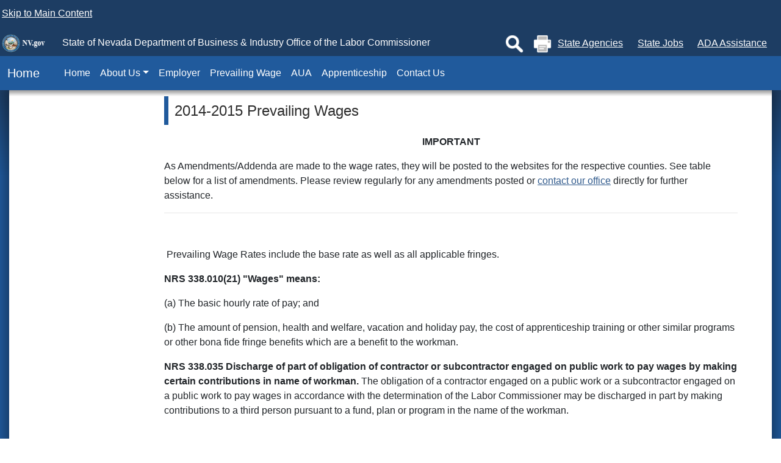

--- FILE ---
content_type: text/html; charset=utf-8
request_url: https://labor.nv.gov/PrevailingWage/2014-2015_Prevailing_Wages/
body_size: 37104
content:

<!DOCTYPE html>
<html lang="en">
    <head>
<script type="text/javascript">
(function(){
window["loaderConfig"] = "/TSPD/?type=20";
})();

</script>

<script type="text/javascript" src="/TSPD/?type=18"></script>

<APM_DO_NOT_TOUCH>

<script type="text/javascript">
(function(){
window.MzfI=!!window.MzfI;try{(function(){(function(){var O=-1,O={JJ:++O,Zi:"false"[O],J:++O,iO:"false"[O],iJ:++O,zOJ:"[object Object]"[O],ZZ:(O[O]+"")[O],jO:++O,zZ:"true"[O],OJ:++O,Jl:++O,si:"[object Object]"[O],_:++O,Zl:++O,_ol:++O,Sol:++O};try{O._O=(O._O=O+"")[O.Jl]+(O.io=O._O[O.J])+(O.zi=(O._o+"")[O.J])+(!O+"")[O.jO]+(O.Io=O._O[O._])+(O._o="true"[O.J])+(O.SZ="true"[O.iJ])+O._O[O.Jl]+O.Io+O.io+O._o,O.zi=O._o+"true"[O.jO]+O.Io+O.SZ+O._o+O.zi,O._o=O.JJ[O._O][O._O],O._o(O._o(O.zi+'"\\'+O.J+O.Jl+O.J+O.Zi+"\\"+O.OJ+O.JJ+"("+O.Io+"\\"+O.J+O.Zl+
O.J+"\\"+O.J+O._+O.JJ+O.zZ+O.io+O.Zi+"\\"+O.OJ+O.JJ+"\\"+O.J+O._+O.Zl+"\\"+O.J+O.Jl+O.J+"\\"+O.J+O.Jl+O._+O.ZZ+O.io+"\\"+O.J+O._+O.Zl+"['\\"+O.J+O._+O.JJ+O.iO+"\\"+O.J+O.Zl+O.J+"false"[O.iJ]+O.io+O.iO+O.ZZ+"']\\"+O.OJ+O.JJ+"===\\"+O.OJ+O.JJ+"'\\"+O.J+O._+O.jO+O.Io+"\\"+O.J+O._+O.iJ+"\\"+O.J+O.Jl+O.J+"\\"+O.J+O.Jl+O._+"\\"+O.J+O.OJ+O.Zl+"')\\"+O.OJ+O.JJ+"{\\"+O.J+O.iJ+"\\"+O.J+O.J+"\\"+O.J+O._+O._+O.iO+"\\"+O.J+O._+O.iJ+"\\"+O.OJ+O.JJ+O.zZ+O.ZZ+"\\"+O.J+O._+O._+O.si+"\\"+O.J+O.Zl+O.J+O.SZ+"\\"+O.J+
O.Jl+O.iJ+"\\"+O.J+O.Jl+O.jO+"\\"+O.J+O._+O.JJ+"\\"+O.OJ+O.JJ+"=\\"+O.OJ+O.JJ+"\\"+O.J+O._+O.Zl+"\\"+O.J+O.Jl+O.J+"\\"+O.J+O.Jl+O._+O.ZZ+O.io+"\\"+O.J+O._+O.Zl+"['\\"+O.J+O._+O.JJ+O.iO+"\\"+O.J+O.Zl+O.J+"false"[O.iJ]+O.io+O.iO+O.ZZ+"'].\\"+O.J+O._+O.iJ+O.zZ+"\\"+O.J+O._+O.JJ+"false"[O.iJ]+O.iO+O.si+O.zZ+"(/.{"+O.J+","+O.OJ+"}/\\"+O.J+O.OJ+O.Zl+",\\"+O.OJ+O.JJ+O.Zi+O.SZ+"\\"+O.J+O.Jl+O._+O.si+O.Io+"\\"+O.J+O.Jl+O.J+O.io+"\\"+O.J+O.Jl+O._+"\\"+O.OJ+O.JJ+"(\\"+O.J+O.Zl+O.JJ+")\\"+O.OJ+O.JJ+"{\\"+O.J+
O.iJ+"\\"+O.J+O.J+"\\"+O.J+O.J+"\\"+O.J+O.J+"\\"+O.J+O._+O.iJ+O.zZ+O.Io+O.SZ+"\\"+O.J+O._+O.iJ+"\\"+O.J+O.Jl+O._+"\\"+O.OJ+O.JJ+"(\\"+O.J+O.Zl+O.JJ+"\\"+O.OJ+O.JJ+"+\\"+O.OJ+O.JJ+"\\"+O.J+O.Zl+O.JJ+").\\"+O.J+O._+O.jO+O.SZ+O.zOJ+"\\"+O.J+O._+O.jO+O.Io+"\\"+O.J+O._+O.iJ+"("+O.iJ+",\\"+O.OJ+O.JJ+O.OJ+")\\"+O.J+O.iJ+"\\"+O.J+O.J+"\\"+O.J+O.J+"});\\"+O.J+O.iJ+"}\\"+O.J+O.iJ+'"')())()}catch(Z){O%=5}})();var ZO=51;
try{var sO,IO,jO=z(69)?1:0,oO=z(877)?0:1,Oz=z(251)?0:1,Sz=z(940)?0:1,ls=z(166)?0:1,Ls=z(802)?0:1,os=z(985)?0:1,OS=z(89)?1:0,Is=z(325)?0:1;for(var _z=(z(185),0);_z<IO;++_z)jO+=(z(666),2),oO+=z(615)?1:2,Oz+=(z(219),2),Sz+=(z(726),2),ls+=(z(893),2),Ls+=(z(334),2),os+=(z(133),2),OS+=(z(133),2),Is+=z(352)?2:3;sO=jO+oO+Oz+Sz+ls+Ls+os+OS+Is;window.sZ===sO&&(window.sZ=++sO)}catch(Jz){window.sZ=sO}var Lz=!0;
function _(O){var Z=arguments.length,S=[],J=1;while(J<Z)S[J-1]=arguments[J++]-O;return String.fromCharCode.apply(String,S)}function oz(O){var Z=82;!O||document[_(Z,200,187,197,187,180,187,190,187,198,203,165,198,179,198,183)]&&document[I(Z,200,187,197,187,180,187,190,187,198,203,165,198,179,198,183)]!==s(68616527584,Z)||(Lz=!1);return Lz}function I(O){var Z=arguments.length,S=[];for(var J=1;J<Z;++J)S.push(arguments[J]-O);return String.fromCharCode.apply(String,S)}function zZ(){}
oz(window[zZ[_(ZO,161,148,160,152)]]===zZ);oz(typeof ie9rgb4!==_(ZO,153,168,161,150,167,156,162,161));oz(RegExp("\x3c")[s(1372154,ZO)](function(){return"\x3c"})&!RegExp(_(ZO,171,102,151))[s(1372154,ZO)](function(){return"'x3'+'d';"}));
var ZZ=window[I(ZO,148,167,167,148,150,155,120,169,152,161,167)]||RegExp(_(ZO,160,162,149,156,175,148,161,151,165,162,156,151),s(-33,ZO))[s(1372154,ZO)](window["\x6e\x61vi\x67a\x74\x6f\x72"]["\x75\x73e\x72A\x67\x65\x6et"]),_Z=+new Date+(z(934)?626271:6E5),iZ,jZ,lZ,LZ=window[I(ZO,166,152,167,135,156,160,152,162,168,167)],zs=ZZ?z(588)?18190:3E4:z(404)?5622:6E3;
document[_(ZO,148,151,151,120,169,152,161,167,127,156,166,167,152,161,152,165)]&&document[I(ZO,148,151,151,120,169,152,161,167,127,156,166,167,152,161,152,165)](_(ZO,169,156,166,156,149,156,159,156,167,172,150,155,148,161,154,152),function(O){var Z=22;document[I(Z,140,127,137,127,120,127,130,127,138,143,105,138,119,138,123)]&&(document[_(Z,140,127,137,127,120,127,130,127,138,143,105,138,119,138,123)]===s(1058781961,Z)&&O[_(Z,127,137,106,136,139,137,138,123,122)]?lZ=!0:document[I(Z,140,127,137,127,
120,127,130,127,138,143,105,138,119,138,123)]===s(68616527644,Z)&&(iZ=+new Date,lZ=!1,Zs()))});function Zs(){if(!document[I(94,207,211,195,208,215,177,195,202,195,193,210,205,208)])return!0;var O=+new Date;if(O>_Z&&(z(228)?587547:6E5)>O-iZ)return oz(!1);var Z=oz(jZ&&!lZ&&iZ+zs<O);iZ=O;jZ||(jZ=!0,LZ(function(){jZ=!1},z(66)?1:0));return Z}Zs();var ss=[z(300)?23440954:17795081,z(112)?27611931586:2147483647,z(38)?1558153217:1696706620];function s(O,Z){O+=Z;return O.toString(36)}
function is(O){var Z=87;O=typeof O===s(1743045589,Z)?O:O[I(Z,203,198,170,203,201,192,197,190)](z(705)?38:36);var S=window[O];if(!S||!S[_(Z,203,198,170,203,201,192,197,190)])return;var J=""+S;window[O]=function(O,Z){jZ=!1;return S(O,Z)};window[O][_(Z,203,198,170,203,201,192,197,190)]=function(){return J}}for(var Is=(z(916),0);Is<ss[I(ZO,159,152,161,154,167,155)];++Is)is(ss[Is]);oz(!1!==window[_(ZO,128,173,153,124)]);window.sz=window.sz||{};window.sz.Iol="[base64]";
function js(O){var Z=+new Date,S;!document[I(10,123,127,111,124,131,93,111,118,111,109,126,121,124,75,118,118)]||Z>_Z&&(z(201)?649287:6E5)>Z-iZ?S=oz(!1):(S=oz(jZ&&!lZ&&iZ+zs<Z),iZ=Z,jZ||(jZ=!0,LZ(function(){jZ=!1},z(155)?0:1)));return!(arguments[O]^S)}function z(O){return 142>O}(function(O){O||setTimeout(function(){var O=setTimeout(function(){},250);for(var S=0;S<=O;++S)clearTimeout(S)},500)})(!0);})();}catch(x){}finally{ie9rgb4=void(0);};function ie9rgb4(a,b){return a>>b>>0};

})();

</script>
</APM_DO_NOT_TOUCH>

<script type="text/javascript" src="/TSPD/08b6a50107ab2000ca50c1f2f2a3858434de47b7094cc719a4f67cf878967aaf64cd61c2b9491581?type=17"></script>
<title>
	2014-2015 Prevailing Wages
</title><link rel="stylesheet" type="text/css" href="/WorkArea/FrameworkUI/css/ektron.stylesheet.ashx?id=-1759591071+646986939" /><script type="text/javascript" src="/WorkArea/FrameworkUI/js/ektron.javascript.ashx?id=-1028355414+1948574407+-1388997516+2009761168+27274999+1979897163+-422906301+-1818005853+-1008700845+1338359439+1628691364+659787066+-1965253052"></script><script id="AG4" type=" text/javascript" async src =https://www.googletagmanager.com/gtag/js?id=G-EBNP6ZQ83G crossorigin="anonymous"></script><link href="/layouts/master/CSS/bootstrap.min.4.1.3.css" rel="stylesheet" type="text/css" /><link href="/layouts/master/CSS/style.css" rel="stylesheet" type="text/css" /><link href="/layouts/CSS/agency.css" rel="stylesheet" type="text/css" />
    
    <script src="/layouts/master/scripts/jquery-1.12.4.min.js" type="text/javascript"></script>
    <script src="/layouts/master/scripts/jquery-ui.min.js" type="text/javascript"></script>
    <script src="/layouts/master/scripts/bootstrap/umd/popper.min.1.js" type="text/javascript"></script>
    <script src="/layouts/master/scripts/bootstrap/bootstrap.min.4.1.3.js" type="text/javascript"></script>
    
    <script src="/layouts/master/scripts/global.min.3.js" type="text/javascript"></script>
    <script src="/layouts/scripts/agency.js" type="text/javascript"></script>  
    <link rel="icon" type="image/png" href="/layouts/master/images/favicon.ico" /><meta name="viewport" content="width=device-width, initial-scale=1" />
    <!-- font Awesome 4.5.0 -->
    <link href="/layouts/modal-minimize-and-maximize-master/css/font-awesome.min.css" rel="stylesheet" type="text/css" />
    <!--[if lte IE 9]>
    <script src="/layouts/master/scripts/html5.js" type="text/javascript"></script>
    <![endif]-->  
    <meta name="google-translate-customization" content="787229be2ed75f87-2f2bfae1d93f1919-g72955382bd6984f7-11" /></head>
    <body> 
<div role="navigation" aria-label="Skip Navigation" class="global-headerBar">
            <a class="global-skip-nav" href="#content">Skip to Main Content</a>
        </div>  
        <form method="post" action="/PrevailingWage/2014-2015_Prevailing_Wages/" id="aspnetForm">
<div class="aspNetHidden">
<input type="hidden" name="EktronClientManager" id="EktronClientManager" value="-1759591071,-1028355414,1948574407,-1388997516,2009761168,27274999,1979897163,-422906301,-1818005853,-1008700845,646986939,1338359439,1628691364,659787066,-1965253052" />
<input type="hidden" name="__VIEWSTATE" id="__VIEWSTATE" value="/[base64]/4aYBNfUKjyu4NHXUp9IlpJLsP4rtlYfw=" />
</div>


<script type="text/javascript">
//<![CDATA[
__$BubbleCloseIconPath='/WorkArea/';//]]>
</script>
 
            <header>
                <div class="global_search">
                    <div class="global-search-input">
                        <gcse:search enableAutoComplete="false"></gcse:search>
                    </div>
                    <div class="global-search-inputs">
                        <fieldset id="master_searchSelector" role="radiogroup" aria-label="Search by Site">
                            <label><input type="radio" name="MasterSearch" data-thissite="t" /> Search This Site</label>
                            <label><input type="radio" name="MasterSearch" data-thissite="f" /> Search All Sites</label> 
                        </fieldset>
                        <button type="button" id="global_closeSearch" style="background:none; border:none; cursor:pointer;">
                            ✖ Close
                        </button>
                    </div>
                </div> 
                <div class="global-headerBar">
                    <a href="https://nv.gov"><img src="/layouts/master/Images/headerLogo.png" alt="State of Nevada Seal" /></a>
                    <span>State of Nevada Department of Business & Industry </span> <span>Office of the Labor Commissioner</span> 
                    <div class="d-none d-lg-inline-block" style="float:right;">
                        
                        <button type="button" id="global_showSearch" title="Search">
                            <img src="/layouts/master/Images/search.png" alt="Search Site" title="Search"/>
                        </button>
                        <button id="master_printBtn" type="button" title="Print">
                            <img src="/layouts/master/Images/printer.png" alt="Print This Document" title="Print"/>
                        </button> 
                        <a href="https://nv.gov/agencies">State Agencies</a>
                        <a href="https://nv.gov/jobs">State Jobs</a>
                        <a class="global-updateHelp" href="https://adahelp.nv.gov/" title="Americans With Disabilities Act">ADA Assistance</a>
                    </div>
                </div>
            </header>
            <nav class="navbar navbar-expand-lg navbar-dark bg-blue">
                <a href="/" id="ctl00_navbar_brand" class="navbar-brand">&nbsp;&nbsp;Home</a>
                <button class="navbar-toggler" type="button" data-toggle="collapse" data-target="#global_navbarSupportedContent" aria-controls="global_navbarSupportedContent" aria-expanded="false" aria-label="Toggle navigation">
                    <span class="navbar-toggler-icon"></span>
                </button>

                <div class="collapse navbar-collapse" id="global_navbarSupportedContent">
                    <ul class="navbar-nav mr-auto">
                        <li class="nav-item"><a class="nav-link" href="http://labor.nv.gov">Home</a></li><li class="nav-item dropdown"><a style="cursor:pointer;" class="nav-link dropdown-toggle" href="#" id="navbarDropdown4571" role="button" data-toggle="dropdown" aria-haspopup="true" aria-expanded="false">About Us</a><div class="dropdown-menu" aria-labelledby="navbarDropdown4571"><a class="dropdown-item" href="/About/Agency_Information/">About Us</a><a class="dropdown-item" href="/Meetings/Meetings_and_Agendas/">Meetings and Agendas</a></div></li><li class="nav-item"><a class="nav-link" href="/Employer/Employer_Information/">Employer</a></li><li class="nav-item"><a class="nav-link" href="/PrevailingWage/Public_Works___Prevailing_Wages/">Prevailing Wage</a></li><li class="nav-item"><a class="nav-link" href="/Apprenticeship_Utilization_Act/apprenticeship-utilization-act/">AUA</a></li><li class="nav-item"><a class="nav-link" href="/Wages/Nevada_State_Apprenticeship_Council/">Apprenticeship</a></li><li class="nav-item"><a class="nav-link" href="/Contact/Contact_Us/">Contact Us</a></li>
                    </ul>
                </div>
            </nav>
                <div id="alerts" role="complementary" aria-label="Alert Banner"><span id="ctl00_lsAlert">
      
  </span></div>
                <div id="content" role="main">
                    
    <div class="global-centerBody">
        <div id="column_left">
	<ul class="egNav_fx_menu_left"><li class=" egDrop egMenu_4570 egMenuLevel_0"><a class=" egMenuLevel_0" href="http://labor.nv.gov">Home</a></li><li class=" egDrop egMenu_4571 egMenuLevel_0"><a class=" egMenuLevel_0" href="/About/Agency_Information/">About Us</a><ul><li class=" egMenu_118950 egMenuLevel_1"><a class=" egMenuLevel_1" href="/Meetings/Meetings_and_Agendas/" target="_self">Meetings and Agendas</a></li></ul></li><li class=" egDrop egMenu_4573 egMenuLevel_0"><a class=" egMenuLevel_0" href="/Employer/Employer_Information/">Employer</a></li><li class=" egDrop egMenu_5998 egMenuLevel_0"><a class=" egMenuLevel_0" href="/PrevailingWage/Public_Works___Prevailing_Wages/">Prevailing Wage</a></li><li class=" egDrop egMenu_7519 egMenuLevel_0"><a class=" egMenuLevel_0" href="/Apprenticeship_Utilization_Act/apprenticeship-utilization-act/">AUA</a></li><li class=" egDrop egMenu_7194 egMenuLevel_0"><a class=" egMenuLevel_0" href="/Wages/Nevada_State_Apprenticeship_Council/">Apprenticeship</a></li><li class=" egDrop egMenu_4576 egMenuLevel_0"><a class=" egMenuLevel_0" href="/Contact/Contact_Us/">Contact Us</a></li></ul>
</div>
        <div id="column_center" class="column_full">
	<div id="documents_1"><h1>2014-2015 Prevailing Wages</h1><p><p align="center"><span class="style1"><strong>IMPORTANT</strong></span></p>
<p>
As Amendments/Addenda are made to the wage rates, they will be posted to the 
websites for the respective counties. See table below for a list of amendments. 
Please review regularly for any amendments posted or <a href="mailto:publicworks@laborcommissioner.com">contact our office</a> directly 
for further assistance. 
</p>
<hr />
<p> </p>
<p> Prevailing Wage Rates include the base rate as well as all applicable 
fringes.</p>
<p><strong>NRS 338.010(21) "Wages" means:</strong></p>
<p>(a) The basic hourly rate of pay; and</p>
<p>(b) The amount of pension, health and welfare, vacation and holiday pay, the 
cost of apprenticeship training or other similar programs or other bona fide 
fringe benefits which are a benefit to the workman.</p>
<p><strong>NRS 338.035 Discharge of part of obligation of contractor or 
subcontractor engaged on public work to pay wages by making certain 
contributions in name of workman.</strong> The obligation of a contractor 
engaged on a public work or a subcontractor engaged on a public work to pay 
wages in accordance with the determination of the Labor Commissioner may be 
discharged in part by making contributions to a third person pursuant to a fund, 
plan or program in the name of the workman.</p>
<p> </p>
<hr />
<p> </p>
</p><div class="category"><a id="2014-2015 Prevailing Wages"></a><h2>2014-2015 Prevailing Wages</h2><div class="document_item"><div class="document_header"><h3><a href="/uploadedFiles/labornvgov/content/PrevailingWage/Carson(1).pdf">Carson City</a></h3><div class="description"></div></div><div class="document_files"><a href="/uploadedFiles/labornvgov/content/PrevailingWage/Carson(1).pdf" alt="pdf document"><img alt="pdf document" title="Carson City" src="/layouts/master/images/file_icons/pdf.png" /><span style="display:none">/uploadedFiles/labornvgov/content/PrevailingWage/Carson(1).pdf</span></a></div><div style="clear:both;"></div></div><div class="document_item"><div class="document_header"><h3><a href="/uploadedFiles/labornvgov/content/PrevailingWage/CHURCHILL(2).pdf">Churchill</a></h3><div class="description"></div></div><div class="document_files"><a href="/uploadedFiles/labornvgov/content/PrevailingWage/CHURCHILL(2).pdf" alt="pdf document"><img alt="pdf document" title="Churchill" src="/layouts/master/images/file_icons/pdf.png" /><span style="display:none">/uploadedFiles/labornvgov/content/PrevailingWage/CHURCHILL(2).pdf</span></a></div><div style="clear:both;"></div></div><div class="document_item"><div class="document_header"><h3><a href="/uploadedFiles/labornvgov/content/PrevailingWage/CLARK(1).pdf">Clark</a></h3><div class="description"></div></div><div class="document_files"><a href="/uploadedFiles/labornvgov/content/PrevailingWage/CLARK(1).pdf" alt="pdf document"><img alt="pdf document" title="Clark" src="/layouts/master/images/file_icons/pdf.png" /><span style="display:none">/uploadedFiles/labornvgov/content/PrevailingWage/CLARK(1).pdf</span></a></div><div style="clear:both;"></div></div><div class="document_item"><div class="document_header"><h3><a href="/uploadedFiles/labornvgov/content/PrevailingWage/DOUGLAS(1).pdf">Douglas</a></h3><div class="description"></div></div><div class="document_files"><a href="/uploadedFiles/labornvgov/content/PrevailingWage/DOUGLAS(1).pdf" alt="pdf document"><img alt="pdf document" title="Douglas" src="/layouts/master/images/file_icons/pdf.png" /><span style="display:none">/uploadedFiles/labornvgov/content/PrevailingWage/DOUGLAS(1).pdf</span></a></div><div style="clear:both;"></div></div><div class="document_item"><div class="document_header"><h3><a href="/uploadedFiles/labornvgov/content/PrevailingWage/ELKO(1).pdf">Elko</a></h3><div class="description"></div></div><div class="document_files"><a href="/uploadedFiles/labornvgov/content/PrevailingWage/ELKO(1).pdf" alt="pdf document"><img alt="pdf document" title="Elko" src="/layouts/master/images/file_icons/pdf.png" /><span style="display:none">/uploadedFiles/labornvgov/content/PrevailingWage/ELKO(1).pdf</span></a></div><div style="clear:both;"></div></div><div class="document_item"><div class="document_header"><h3><a href="/uploadedFiles/labornvgov/content/PrevailingWage/Esmeralda(1).pdf">Esmeralda</a></h3><div class="description"></div></div><div class="document_files"><a href="/uploadedFiles/labornvgov/content/PrevailingWage/Esmeralda(1).pdf" alt="pdf document"><img alt="pdf document" title="Esmeralda" src="/layouts/master/images/file_icons/pdf.png" /><span style="display:none">/uploadedFiles/labornvgov/content/PrevailingWage/Esmeralda(1).pdf</span></a></div><div style="clear:both;"></div></div><div class="document_item"><div class="document_header"><h3><a href="/uploadedFiles/labornvgov/content/PrevailingWage/EUREKA(1).pdf">Eureka</a></h3><div class="description"></div></div><div class="document_files"><a href="/uploadedFiles/labornvgov/content/PrevailingWage/EUREKA(1).pdf" alt="pdf document"><img alt="pdf document" title="Eureka" src="/layouts/master/images/file_icons/pdf.png" /><span style="display:none">/uploadedFiles/labornvgov/content/PrevailingWage/EUREKA(1).pdf</span></a></div><div style="clear:both;"></div></div><div class="document_item"><div class="document_header"><h3><a href="/uploadedFiles/labornvgov/content/PrevailingWage/HUMBOLDT(1).pdf">Humboldt</a></h3><div class="description"></div></div><div class="document_files"><a href="/uploadedFiles/labornvgov/content/PrevailingWage/HUMBOLDT(1).pdf" alt="pdf document"><img alt="pdf document" title="Humboldt" src="/layouts/master/images/file_icons/pdf.png" /><span style="display:none">/uploadedFiles/labornvgov/content/PrevailingWage/HUMBOLDT(1).pdf</span></a></div><div style="clear:both;"></div></div><div class="document_item"><div class="document_header"><h3><a href="/uploadedFiles/labornvgov/content/PrevailingWage/LANDER(1).pdf">Lander</a></h3><div class="description"></div></div><div class="document_files"><a href="/uploadedFiles/labornvgov/content/PrevailingWage/LANDER(1).pdf" alt="pdf document"><img alt="pdf document" title="Lander" src="/layouts/master/images/file_icons/pdf.png" /><span style="display:none">/uploadedFiles/labornvgov/content/PrevailingWage/LANDER(1).pdf</span></a></div><div style="clear:both;"></div></div><div class="document_item"><div class="document_header"><h3><a href="/uploadedFiles/labornvgov/content/PrevailingWage/LINCOLN(1).pdf">Lincoln</a></h3><div class="description"></div></div><div class="document_files"><a href="/uploadedFiles/labornvgov/content/PrevailingWage/LINCOLN(1).pdf" alt="pdf document"><img alt="pdf document" title="Lincoln" src="/layouts/master/images/file_icons/pdf.png" /><span style="display:none">/uploadedFiles/labornvgov/content/PrevailingWage/LINCOLN(1).pdf</span></a></div><div style="clear:both;"></div></div><div class="document_item"><div class="document_header"><h3><a href="/uploadedFiles/labornvgov/content/PrevailingWage/LYON(1).pdf">Lyon</a></h3><div class="description"></div></div><div class="document_files"><a href="/uploadedFiles/labornvgov/content/PrevailingWage/LYON(1).pdf" alt="pdf document"><img alt="pdf document" title="Lyon" src="/layouts/master/images/file_icons/pdf.png" /><span style="display:none">/uploadedFiles/labornvgov/content/PrevailingWage/LYON(1).pdf</span></a></div><div style="clear:both;"></div></div><div class="document_item"><div class="document_header"><h3><a href="/uploadedFiles/labornvgov/content/PrevailingWage/MINERAL(1).pdf">Mineral</a></h3><div class="description"></div></div><div class="document_files"><a href="/uploadedFiles/labornvgov/content/PrevailingWage/MINERAL(1).pdf" alt="pdf document"><img alt="pdf document" title="Mineral" src="/layouts/master/images/file_icons/pdf.png" /><span style="display:none">/uploadedFiles/labornvgov/content/PrevailingWage/MINERAL(1).pdf</span></a></div><div style="clear:both;"></div></div><div class="document_item"><div class="document_header"><h3><a href="/uploadedFiles/labornvgov/content/PrevailingWage/NYE(1).pdf">Nye</a></h3><div class="description"></div></div><div class="document_files"><a href="/uploadedFiles/labornvgov/content/PrevailingWage/NYE(1).pdf" alt="pdf document"><img alt="pdf document" title="Nye" src="/layouts/master/images/file_icons/pdf.png" /><span style="display:none">/uploadedFiles/labornvgov/content/PrevailingWage/NYE(1).pdf</span></a></div><div style="clear:both;"></div></div><div class="document_item"><div class="document_header"><h3><a href="/uploadedFiles/labornvgov/content/PrevailingWage/PERSHING(1).pdf">Pershing</a></h3><div class="description"></div></div><div class="document_files"><a href="/uploadedFiles/labornvgov/content/PrevailingWage/PERSHING(1).pdf" alt="pdf document"><img alt="pdf document" title="Pershing" src="/layouts/master/images/file_icons/pdf.png" /><span style="display:none">/uploadedFiles/labornvgov/content/PrevailingWage/PERSHING(1).pdf</span></a></div><div style="clear:both;"></div></div><div class="document_item"><div class="document_header"><h3><a href="/uploadedFiles/labornvgov/content/PrevailingWage/STOREY(1).pdf">Storey</a></h3><div class="description"></div></div><div class="document_files"><a href="/uploadedFiles/labornvgov/content/PrevailingWage/STOREY(1).pdf" alt="pdf document"><img alt="pdf document" title="Storey" src="/layouts/master/images/file_icons/pdf.png" /><span style="display:none">/uploadedFiles/labornvgov/content/PrevailingWage/STOREY(1).pdf</span></a></div><div style="clear:both;"></div></div><div class="document_item"><div class="document_header"><h3><a href="/uploadedFiles/labornvgov/content/PrevailingWage/WASHOE(1).pdf">Washoe</a></h3><div class="description"></div></div><div class="document_files"><a href="/uploadedFiles/labornvgov/content/PrevailingWage/WASHOE(1).pdf" alt="pdf document"><img alt="pdf document" title="Washoe" src="/layouts/master/images/file_icons/pdf.png" /><span style="display:none">/uploadedFiles/labornvgov/content/PrevailingWage/WASHOE(1).pdf</span></a></div><div style="clear:both;"></div></div><div class="document_item"><div class="document_header"><h3><a href="/uploadedFiles/labornvgov/content/PrevailingWage/WHITE PINE(2).pdf">White Pine</a></h3><div class="description"></div></div><div class="document_files"><a href="/uploadedFiles/labornvgov/content/PrevailingWage/WHITE PINE(2).pdf" alt="pdf document"><img alt="pdf document" title="White Pine" src="/layouts/master/images/file_icons/pdf.png" /><span style="display:none">/uploadedFiles/labornvgov/content/PrevailingWage/WHITE PINE(2).pdf</span></a></div><div style="clear:both;"></div></div></div><div class="category"><a id="2014-2015 Amendments"></a><h2>2014-2015 Amendments</h2><div class="document_item"><div class="document_header"><h3><a href="/PrevailingWage/2014-2015_Amendment_1/">Amendment 1 - Flagperson, Laborer and Traffic Barrier Erector </a></h3><div class="description">County - Carson City, Douglas, Elko, Esmeralda, Eureka, Humboldt, Lander, Lyon, Mineral, Pershing, Storey, Washoe and White Pine - Effective October 9, 2014  </div></div><div class="document_files"><a href="/PrevailingWage/2014-2015_Amendment_1/" alt="link document"><img alt="link document" title="Amendment 1 - Flagperson, Laborer and Traffic Barrier Erector " src="/layouts/master/images/file_icons/link.png" /><span style="display:none">/PrevailingWage/2014-2015_Amendment_1/</span></a></div><div style="clear:both;"></div></div><div class="document_item"><div class="document_header"><h3><a href="/PrevailingWage/2014-2015_Amendment_2/">Amendment 2 - Truck Driver</a></h3><div class="description">County - White Pine - Effective - October 9, 2014</div></div><div class="document_files"><a href="/PrevailingWage/2014-2015_Amendment_2/" alt="link document"><img alt="link document" title="Amendment 2 - Truck Driver" src="/layouts/master/images/file_icons/link.png" /><span style="display:none">/PrevailingWage/2014-2015_Amendment_2/</span></a></div><div style="clear:both;"></div></div><div class="document_item"><div class="document_header"><h3><a href="/PrevailingWage/2014-2015_Amendment_3/">Amendment 3 - Flagperson, Laborer and Traffic Barrier Erector </a></h3><div class="description">County - Churchill - Effective November 4, 2014</div></div><div class="document_files"><a href="/PrevailingWage/2014-2015_Amendment_3/" alt="link document"><img alt="link document" title="Amendment 3 - Flagperson, Laborer and Traffic Barrier Erector " src="/layouts/master/images/file_icons/link.png" /><span style="display:none">/PrevailingWage/2014-2015_Amendment_3/</span></a></div><div style="clear:both;"></div></div><div class="document_item"><div class="document_header"><h3><a href="/PrevailingWage/2014-2015_Amendment_4/">Amendment 4 - Operating Engineer</a></h3><div class="description">County - Churchill County - Effective November 5, 2014</div></div><div class="document_files"><a href="/PrevailingWage/2014-2015_Amendment_4/" alt="link document"><img alt="link document" title="Amendment 4 - Operating Engineer" src="/layouts/master/images/file_icons/link.png" /><span style="display:none">/PrevailingWage/2014-2015_Amendment_4/</span></a></div><div style="clear:both;"></div></div><div class="document_item"><div class="document_header"><h3><a href="/PrevailingWage/2014-2015_Amendment_5/">Amendment 5 - Operating Engineer</a></h3><div class="description">County - Lincoln - Effective November 17, 2014</div></div><div class="document_files"><a href="/PrevailingWage/2014-2015_Amendment_5/" alt="link document"><img alt="link document" title="Amendment 5 - Operating Engineer" src="/layouts/master/images/file_icons/link.png" /><span style="display:none">/PrevailingWage/2014-2015_Amendment_5/</span></a></div><div style="clear:both;"></div></div><div class="document_item"><div class="document_header"><h3><a href="/PrevailingWage/2014-2015_Amendment_6/">Amendment 6 - Operating Engineer</a></h3><div class="description">County - Nye - Effective January 22, 2015</div></div><div class="document_files"><a href="/PrevailingWage/2014-2015_Amendment_6/" alt="link document"><img alt="link document" title="Amendment 6 - Operating Engineer" src="/layouts/master/images/file_icons/link.png" /><span style="display:none">/PrevailingWage/2014-2015_Amendment_6/</span></a></div><div style="clear:both;"></div></div><div class="document_item"><div class="document_header"><h3><a href="/PrevailingWage/2014-2015_Amendment_7/">Amendment 7 - Millwright Zone Rate</a></h3><div class="description">County - Lincoln - Effective January 22, 2015</div></div><div class="document_files"><a href="/PrevailingWage/2014-2015_Amendment_7/" alt="link document"><img alt="link document" title="Amendment 7 - Millwright Zone Rate" src="/layouts/master/images/file_icons/link.png" /><span style="display:none">/PrevailingWage/2014-2015_Amendment_7/</span></a></div><div style="clear:both;"></div></div><div class="document_item"><div class="document_header"><h3><a href="/PrevailingWage/2014-2015_Amendment_8/">Amendment 8 - Tile Setter/Terrazzo Worker/Marble Mason and Tile Setter/Terrazzo Worker/Marble Mason Finisher </a></h3><div class="description">County - Elko - Effective February 11, 2015</div></div><div class="document_files"><a href="/PrevailingWage/2014-2015_Amendment_8/" alt="link document"><img alt="link document" title="Amendment 8 - Tile Setter/Terrazzo Worker/Marble Mason and Tile Setter/Terrazzo Worker/Marble Mason Finisher " src="/layouts/master/images/file_icons/link.png" /><span style="display:none">/PrevailingWage/2014-2015_Amendment_8/</span></a></div><div style="clear:both;"></div></div><div class="document_item"><div class="document_header"><h3><a href="/PrevailingWage/2014-2015_Amendment_9/">Amendment 9 - Operating Engineer  Zone Rate </a></h3><div class="description">County - Lincoln - Effective February 12, 2015</div></div><div class="document_files"><a href="/PrevailingWage/2014-2015_Amendment_9/" alt="link document"><img alt="link document" title="Amendment 9 - Operating Engineer  Zone Rate " src="/layouts/master/images/file_icons/link.png" /><span style="display:none">/PrevailingWage/2014-2015_Amendment_9/</span></a></div><div style="clear:both;"></div></div><div class="document_item"><div class="document_header"><h3><a href="/layouts/Page_Style_1.aspx?id=159153">Amendment 9a - Operating Engineer  Zone Rate </a></h3><div class="description">County - Lincoln - Effective February 12, 2015</div></div><div class="document_files"><a href="/layouts/Page_Style_1.aspx?id=159153" alt="link document"><img alt="link document" title="Amendment 9a - Operating Engineer  Zone Rate " src="/layouts/master/images/file_icons/link.png" /><span style="display:none">/layouts/Page_Style_1.aspx?id=159153</span></a></div><div style="clear:both;"></div></div><div class="document_item"><div class="document_header"><h3><a href="/PrevailingWage/2014-2015_Amendment_10/">Amendment 10 - Fence Erector </a></h3><div class="description">County – Carson City, Churchill, Douglas, Elko, Eureka, Humboldt, Lander, Lyon, Pershing, Storey, and Washoe Effective – March 1, 2015 </div></div><div class="document_files"><a href="/PrevailingWage/2014-2015_Amendment_10/" alt="link document"><img alt="link document" title="Amendment 10 - Fence Erector " src="/layouts/master/images/file_icons/link.png" /><span style="display:none">/PrevailingWage/2014-2015_Amendment_10/</span></a></div><div style="clear:both;"></div></div><div class="document_item"><div class="document_header"><h3><a href="/PrevailingWage/2014-2015_Amendment_11/">Amendment 11 - Tile Setter/Terrazzo Worker/Marble Mason  </a></h3><div class="description">County – Lander -Effective – September 28, 2015 </div></div><div class="document_files"><a href="/PrevailingWage/2014-2015_Amendment_11/" alt="link document"><img alt="link document" title="Amendment 11 - Tile Setter/Terrazzo Worker/Marble Mason  " src="/layouts/master/images/file_icons/link.png" /><span style="display:none">/PrevailingWage/2014-2015_Amendment_11/</span></a></div><div style="clear:both;"></div></div></div></div>
</div>
        
    </div>

                </div>
            <div class="minmaxCon"></div>  
            <footer class = "noprint">
                <div id="ctl00_contentfooter" class="pb-2 w-100 text-center text-white"></div>
                <div class="row">
                    <div class="col-lg-9">
                        <div class="row">
                            
                        </div>
                    </div>
                    <div class="col-lg-3 text-center">
                        
<div id="social_footer">
    <div id="social_bar">
        <ul></ul>
    </div>
    
    
    <div id="pnTranslate">
	
        <div id="google_translate_element"></div>
        <script type="text/javascript">
            function googleTranslateElementInit() {
                new google.translate.TranslateElement({ pageLanguage: 'en', layout: google.translate.TranslateElement.InlineLayout.SIMPLE }, 'google_translate_element');
            }
        </script>
            <script type="text/javascript" src="//translate.google.com/translate_a/element.js?cb=googleTranslateElementInit"></script>
    
</div>
		
</div>

                        <div id="ctl00_master_adaLogo" class="ada_logo" aria-hidden="true"></div>
                    </div>
                </div>
                <div class="footer-small">
                    <div class="row"><div class="col-12"><span class="text-white">The Official State of Nevada Website | Copyright ©2021 State of Nevada - All Rights Reserved</span><a class="text-white" href="http://nv.gov/privacy-policy">Privacy Policy</a><a class="text-white" href="http://ada.nv.gov/uploadedFiles/adanewnvgov/content/Partners/Policies/ADA_WebsiteGuidelines_7-22-19.pdf">ADA Technology Accessibility Guidelines</a><a class="text-white" href="http://ada.nv.gov/uploadedFiles/adanewnvgov/content/Resources/2019-05-01_WebStyleGuidelines.pdf">Web Style Standards</a><a class="text-white" href="http://adahelp.nv.gov">ADA Assistance</a><a class="text-white" href="http://ada.nv.gov">State ADA Website</a></div></div>
                </div>
                <div class="footer-small text-white">
                    Version <span id="footer_version"></span>
                </div>
            </footer>
        </form>
        <script>  
                <!-- Google tag (gtag.js  -->  
	            $(function () {
		            var partsArray = document.getElementById('AG4').getAttribute('src').toString().split('=');
		            window.dataLayer = window.dataLayer || [];
		            function gtag() { dataLayer.push(arguments); }
		            gtag('js', new Date());
		            gtag('config', partsArray[1]);
	            })
            //Site Improve Tracking code
            $(function () {
                var sz = document.createElement('script'); sz.type = 'text/javascript'; sz.async = true;
                sz.src = '//siteimproveanalytics.com/js/siteanalyze_6639.js';
                var s = document.getElementsByTagName('script')[0]; s.parentNode.insertBefore(sz, s);
            });
	            //Google Analytics Tracking code
            (function () {
                var cx = '006852462619696179001:jaeedfzachk';
                var gcse = document.createElement('script');
                gcse.type = 'text/javascript';
                gcse.async = true;
                gcse.src = 'https://cse.google.com/cse.js?cx=' + cx;
                var s = document.getElementsByTagName('script')[0];
                s.parentNode.insertBefore(gcse, s);
            })();
		</script>
    </body>
</html>


--- FILE ---
content_type: text/html
request_url: https://labor.nv.gov/TSPD/?type=20
body_size: 5435
content:
<!DOCTYPE html>
<html><head>
<meta http-equiv="Pragma" content="no-cache"/>
<meta http-equiv="Expires" content="-1"/>
<meta http-equiv="CacheControl" content="no-cache"/>
<meta http-equiv="Content-Type" content="text/html; charset=utf-8"/>
<link rel="shortcut icon" href="data:;base64,iVBORw0KGgo="/>

<script type="text/javascript">
(function(){
window["bobcmn"] = "1011111111101020000000520000000520000000620000000026dabbaa020000009620000000020000000230000000030000004dhttps%3a%2f%2flabor.nv.gov%2fPrevailingWage%2f2014%2d2015_Prevailing_Wages%2f300000006/TSPD/[base64]";

window.MzfI=!!window.MzfI;try{(function(){(function(){})();var ZO=51;try{var sO,IO,jO=z(440)?0:1,oO=z(856)?0:1,Oz=z(442)?0:1,Sz=z(635)?0:1;for(var _z=(z(885),0);_z<IO;++_z)jO+=(z(928),2),oO+=z(873)?1:2,Oz+=z(686)?1:2,Sz+=z(303)?2:3;sO=jO+oO+Oz+Sz;window.sZ===sO&&(window.sZ=++sO)}catch(Jz){window.sZ=sO}var Lz=!0;function s(O,Z){O+=Z;return O.toString(36)}
function oz(O){var Z=79;!O||document[_(Z,197,184,194,184,177,184,187,184,195,200,162,195,176,195,180)]&&document[_(Z,197,184,194,184,177,184,187,184,195,200,162,195,176,195,180)]!==I(Z,197,184,194,184,177,187,180)||(Lz=!1);return Lz}function zZ(){}oz(window[zZ[_(ZO,161,148,160,152)]]===zZ);oz(typeof ie9rgb4!==s(1242178186148,ZO));oz(RegExp("\x3c")[s(1372154,ZO)](function(){return"\x3c"})&!RegExp(s(42838,ZO))[s(1372154,ZO)](function(){return"'x3'+'d';"}));
var ZZ=window[_(ZO,148,167,167,148,150,155,120,169,152,161,167)]||RegExp(_(ZO,160,162,149,156,175,148,161,151,165,162,156,151),s(-33,ZO))[s(1372154,ZO)](window["\x6e\x61vi\x67a\x74\x6f\x72"]["\x75\x73e\x72A\x67\x65\x6et"]),_Z=+new Date+(z(433)?558591:6E5),iZ,jZ,lZ,LZ=window[_(ZO,166,152,167,135,156,160,152,162,168,167)],zs=ZZ?z(583)?39186:3E4:z(17)?6E3:8347;
document[_(ZO,148,151,151,120,169,152,161,167,127,156,166,167,152,161,152,165)]&&document[_(ZO,148,151,151,120,169,152,161,167,127,156,166,167,152,161,152,165)](_(ZO,169,156,166,156,149,156,159,156,167,172,150,155,148,161,154,152),function(O){var Z=79;document[_(Z,197,184,194,184,177,184,187,184,195,200,162,195,176,195,180)]&&(document[_(Z,197,184,194,184,177,184,187,184,195,200,162,195,176,195,180)]===s(1058781904,Z)&&O[_(Z,184,194,163,193,196,194,195,180,179)]?lZ=!0:document[_(Z,197,184,194,184,
177,184,187,184,195,200,162,195,176,195,180)]===s(68616527587,Z)&&(iZ=+new Date,lZ=!1,Zs()))});function I(O){var Z=arguments.length,S=[];for(var J=1;J<Z;++J)S.push(arguments[J]-O);return String.fromCharCode.apply(String,S)}function Zs(){if(!document[_(92,205,209,193,206,213,175,193,200,193,191,208,203,206)])return!0;var O=+new Date;if(O>_Z&&(z(203)?481329:6E5)>O-iZ)return oz(!1);var Z=oz(jZ&&!lZ&&iZ+zs<O);iZ=O;jZ||(jZ=!0,LZ(function(){jZ=!1},z(472)?0:1));return Z}Zs();
var ss=[z(430)?21668792:17795081,z(985)?2147483647:27611931586,z(915)?1700730156:1558153217];function _(O){var Z=arguments.length,S=[],J=1;while(J<Z)S[J-1]=arguments[J++]-O;return String.fromCharCode.apply(String,S)}
function is(O){var Z=70;O=typeof O===s(1743045606,Z)?O:O[I(Z,186,181,153,186,184,175,180,173)](z(35)?36:32);var S=window[O];if(!S||!S[I(Z,186,181,153,186,184,175,180,173)])return;var J=""+S;window[O]=function(O,Z){jZ=!1;return S(O,Z)};window[O][I(Z,186,181,153,186,184,175,180,173)]=function(){return J}}for(var Is=(z(847),0);Is<ss[s(1294399154,ZO)];++Is)is(ss[Is]);oz(!1!==window[I(ZO,128,173,153,124)]);window.sz=window.sz||{};window.sz.oI="[base64]";
function js(O){var Z=+new Date,S;!document[_(31,144,148,132,145,152,114,132,139,132,130,147,142,145,96,139,139)]||Z>_Z&&(z(121)?6E5:497415)>Z-iZ?S=oz(!1):(S=oz(jZ&&!lZ&&iZ+zs<Z),iZ=Z,jZ||(jZ=!0,LZ(function(){jZ=!1},z(203)?0:1)));return!(arguments[O]^S)}function z(O){return 142>O}
(function(){var O=/(\A([0-9a-f]{1,4}:){1,6}(:[0-9a-f]{1,4}){1,1}\Z)|(\A(([0-9a-f]{1,4}:){1,7}|:):\Z)|(\A:(:[0-9a-f]{1,4}){1,7}\Z)/ig,Z=document.getElementsByTagName("head")[0],S=[];Z&&(Z=Z.innerHTML.slice(0,1E3));while(Z=O.exec(""))S.push(Z)})();})();}catch(x){}finally{ie9rgb4=void(0);};function ie9rgb4(a,b){return a>>b>>0};

})();

</script>

<script type="text/javascript" src="/TSPD/08b6a50107ab2000ca50c1f2f2a3858434de47b7094cc719a4f67cf878967aaf64cd61c2b9491581?type=11"></script>

<script type="text/javascript">
(function(){
window["blobfp"] = "[base64]";window["slobfp"] = "08d6fb49d30b100058bd9b4225ca9955eed8f5f669bffcfa";


})();

</script>

<script type="text/javascript" src="/TSPD/08b6a50107ab2000ca50c1f2f2a3858434de47b7094cc719a4f67cf878967aaf64cd61c2b9491581?type=12"></script>
<noscript>Please enable JavaScript to view the page content.<br/>Your support ID is: 0.</noscript>
</head><body>
</body></html>

--- FILE ---
content_type: text/html
request_url: https://labor.nv.gov/TSPD/08b6a50107ab2800de25b9d91cd7ec1e1f7d385175484f69364c9a17de09cfaa589c455082464f4f59479ea8df07b27d?type=13
body_size: 566
content:
[base64]

--- FILE ---
content_type: text/css
request_url: https://labor.nv.gov/layouts/master/CSS/style.css
body_size: 20360
content:
body {
    background: #205a9c;
    background: linear-gradient(to bottom, #1d3d63 0%,#1d3d63 20%,#205a9c 40%) fixed center center no-repeat;
}

/*Global*/
h1 {
    font-size: 1.5rem;
    border-left: solid 7px #205a9c; 
    padding: 10px 0 10px 10px;
    font-family: 'Open Sans',Sans-Serif;
    color: #2c2c2c;
    line-height:1.7rem;
}

h2 {
    font-size: 1.3rem;
    font-weight: normal;
    margin: .5rem 0;
    border-bottom: solid 1px #c3c3c3;
    color: #8F331F;
    line-height: 1.5rem;
    letter-spacing: 1px;
    font-family: 'Open Sans', Sans-Serif;
}

h3 {
    font-size: 1.1rem;
    font-weight: normal;
    margin: .5rem 0;
    line-height: 1.3rem;
    letter-spacing: 1px;
    font-family: 'Open Sans', Sans-Serif;
    color: #305a8c;
}

iframe{
    border:none;
}

.global-red {
    background: #8f331f;
    color:#fff;
    font-size:1.2rem;
    padding:5px;
    width:100%;
}
/*CSS Fix JDiarte 5/31/2022*/
.global-red a:link, .global-red a:visited{
    color:#FFFFFF;
}

.bold{
    font-weight:bold;
}

a{
    text-decoration:underline;
}

.global-decoration-none{
    text-decoration:none !important;
}

.global-centerBody {
    width: 1250px;
    box-shadow: 0 0 20px 5px rgba(0,0,0,.4);
    margin: 0 auto 0;
    border-top: none;
    background: #fff;
    background: linear-gradient(to bottom, #999 0%,#ffffff 10px,#ffffff 100%);
    padding-bottom: 30px;
}

.global-max-1000{
    max-width:1000px;
}

.bg-blue {
    background-color: #205a9c !important;
    color: #fff;
}

.navbar-dark .navbar-nav .nav-link {
    color: #fff;
    text-decoration:none;
}
.dropdown-item{
    text-decoration:none;
}

.remediate_logo {
    width: 8px !important;
    height: 10px !important;
    vertical-align: sub;
    margin-left: 3px;
    border: none !important;
    background: none !important;
    float: none !important;
    padding: 0 !important;
    margin: 0 !important;
}

.remediate_logoSmall{
    width:1px!important;
    height:1px!important;
}

.table_general {
    border-collapse: collapse;
    border: #6c757d 1px solid;
    width:100%;
}
.table_general td, .table-meeting td {
    border: #6c757d 1px solid;
    padding:3px;
}
.table_general th, .table-meeting th {
    background: #8F331F;
    color: #fff;
    padding: 5px;
    border: #40331F 1px solid;
    font-weight:700;
}

.table-meeting {
    border-collapse: collapse;
    width: 100%;
}

.table-meeting img{
    display:inline-block;
    vertical-align:top;
    margin-right:10px;
}

.global-meeting {
    border-collapse: collapse;
    border: #6c757d 1px solid;
    width: 100%;
}

.border-none{
    border:none !important;
}

/*Pre Header*/
.master_skip {
    margin-top: -30px;
}

/*Header*/
.global-headerBar {
    background: #1d3d63;
    color: #fff;
    height: 46px;
    padding: 3px;
    padding: 10px 3px 3px 3px;
}

.global-headerBar a{
    color:#fff;
    margin-right:20px;
    margin-top:6px;
}
.global-headerBar button{
    background:none; 
    border:none;
    cursor:pointer;
}
.global-headerBar img {
    height:30px;
    width:auto;
}


.global_search{
    display:none;
    height:50px;
    padding-top:10px;
    width:100%;
    z-index:10001;
    background:#333;
}

.global-search-input {
    width: calc(50% - 100px);
    display: inline-block;
    vertical-align: top;
}
.global-search-inputs, .global-search-inputs fieldset, .global-search-inputs button{
    display:inline-block;
    color:#fff;
}
/*Front Page*/
#links_home .link_item_url, .links_home .link_item_url {
    display: none;
}

.link_item_title {
    width: 100%;
    padding:2px;
    margin-bottom:5px;
}

.link_item_title a:nth-child(1){
    display:inline-block;
    width:80%;
    width:calc(100% - 50px);
    text-decoration:none;
}
.link_item_title a::after{
    content: '';
    display: block;
    width: 0;
    height: 2px;
    background: #205a9c;
    transition: width .3s;
}

.link_item_title a:hover::after {
    width: 100%;
}

.border-black {
    border-top: solid 6px #000;
    border-bottom: solid 6px #000;
}

/*Slides*/
.slide {
    z-index: 0 !important;
}

.caption {
    display: none;
    position: absolute;
    bottom: -350px;
    left: 0;
    padding-left: 10px;
    background: #000;
    border-top: 2px solid#000;
    filter: alpha(opacity=70);
    opacity: 0.7;
}

.caption-text {
    font-size: 12px;
    color: #fff;
    margin: 0px;
    padding: 0px;
    clear: both;
}

/*.global-video-full, .global-video-max{
    background:#000;
}*/

.global-carousel-video {
    width: 100%;
    height: 300px;
    max-width: 575px;
}



.global-video-full_4x3 iframe, .global-video-full_16x9 iframe, .global-video-full_185x1 iframe, .global-video-full_239x1 iframe
.global-video-narrow_4x3 iframe, .global-video-narrow_16x9 iframe, .global-video-narrow_185x1 iframe, .global-video-narrow_239x1 iframe{
    width:100%;
}

.global-video-full_4x3 iframe{
    height:75vw;
}
.global-video-narrow_4x3{
    height:62.5vw;
}
.global-video-full_16x9 iframe {
    height: 56vw;
}
.global-video-narrow_16x9 iframe {
    height: 46vw;
}
.global-video-full_185x1 iframe {
    height: 54.1vw;
}
.global-video-full_185x1 iframe {
    height: 45vw;
}
.global-video-full_239x1 iframe {
    height: 35vw;
}



.global-video-10 iframe{
    width: 100%;
    height:auto;
}

.global-video-full iframe {
    width: 100%;
    height: auto;
}

.global-video-footer {
    position: absolute;
    bottom: 0;
    text-align: center;
    border-radius: 10px 10px 0 0;
    padding: 20px 20px;
    width:50%;
    left:25%;
}
.global-video-footer-bottom {
    position: absolute;
    height: 5px;
    bottom: 0;
    left: 0;
    width: 100%;
}
.global-video-image{
    position:absolute;
    top:5vw;
    right:10vw;
    width:12vw;
    height:auto;
}
.global-full-tile {
    position: relative;
    overflow: hidden;
    width: 100%;
}
.global-full-tile img{
    width:100%;
}
.global-hide-remediate .remediate-link {
    display: none;
}
/*Responsive Captions*/
.global-caption-line {
    position: absolute;
    right: 0;
    bottom: 0;
    left: 0;
    z-index: 10;
    padding-top: 15px;
    padding-bottom: 15px;
    text-align:center;
    border-top:solid 1px #000;
    font-size:1.3rem;
    font-weight:bold;
}
.global-caption-bottom{
    font-size:2rem;
}
.global-responsive-caption h5 {
    font-size: 2rem;
    font-size: calc(2vw + 1rem);
}
.global-large-caption-center {
    position: absolute;
    right: 7%;
    top: 7%;
    left: 7%;
    bottom: 7%;
    z-index: 10;
    padding-top: 3px;
    padding-bottom: 3px;
    text-align: center;
    font-size: 2rem;
    border-radius: 10px;
}
.global-caption-center {
    position: absolute;
    right: 20%;
    bottom: 0;
    left: 20%;
    z-index: 10;
    padding-top: 3px;
    padding-bottom: 3px;
    text-align: center;
    font-size: 2rem;
    border-radius:10px 10px 0 0;
}

.global-caption-middle {
    position: absolute;
    right: 20%;
    top: 25%;
    left: 20%;
    z-index: 10;
    padding-top: 3px;
    padding-bottom: 3px;
    text-align: center;
    font-size: 2rem;
    border-radius:10px;
}
.global-caption-right {
    position: absolute;
    right: 0;
    top: 0;
    left: 50%;
    bottom:0;
    z-index: 10;
    padding-top: 5%;
    text-align: center;
    font-size: 2rem;
}
.global-caption-left {
    position: absolute;
    right: 50%;
    top: 0;
    left: 0%;
    bottom: 0;
    z-index: 10;
    text-align: center;
    font-size: 1.5rem;
    vertical-align:middle;
    padding:10% 5% 0 5%;
}

.global-slideOverride-1 {
    width: 980px;
}

#slides_2 {
    width: 570px;
    padding: 10px;
    background: #eee;
    box-shadow: 5px 5px 5px #888;
    margin-bottom: 20px;
    margin-top: 15px;
}

    #slides_2 .slides_container_rotate {
        width: 570px;
        overflow: hidden;
        display: none;
    }

        #slides_2 .slides_container_rotate div {
            width: 550px;
            height: 300px;
            display: block;
        }

            #slides_2 .slides_container_rotate div.slide {
                width: 570px;
                height: 300px;
                display: block;
            }

                #slides_2 .slides_container_rotate div.slide img {
                    width: 550px;
                    height: 300px;
                    display: block;
                }

    #slides_2 .slides_container_no div.slide img {
        width: 570px;
        height: 300px;
        display: block;
    }



    #slides_2 .caption-courtesy {
        color: #fff;
        font-size: 10px;
        margin: 0px 0px 0px 0px;
        padding: 0px 20px 0px 0px;
        float: right;
    }

    #slides_2 .caption-title {
        color: #fff;
        font-size: 16px;
        margin: 0px;
        padding: 0px;
        float: left;
    }

    #slides_2 .pagination {
        margin: 5px auto 0;
        text-align: center;
    }

        #slides_2 .pagination li {
            margin: 0 2px;
            list-style: none;
            display: inline-block;
        }

            #slides_2 .pagination li a {
                display: block;
                width: 12px;
                height: 0;
                padding-top: 12px;
                background-image: url(../images/pagination.png);
                background-position: 0 0;
                float: left;
                overflow: hidden;
            }

            #slides_2 .pagination li.current a {
                background-position: 0 -12px;
            }

    #slides_2 iframe {
        width: 570px;
        height: 320px;
    }

/*Banner*/
#banner_right, .right {
    width: 290px;
    margin-left: 25px;
    margin-top: 10px;
    display: inline-block;
    vertical-align: top;
    padding:10px;
}

#banner_left, .left {
    display: inline-block;
    vertical-align: top;
    width: 100%;
    max-width: 650px;
    padding:10px;
}



#banner_left img{
    width:100%;
}

#banner_left p img {
    width:initial;
}

#banner_left.column_half {
    width:100%;
    max-width: 595px;
}

.column_full{
    width:100%;
    max-width:960px;
}

/*.page_1 img, .item_image {
    float: left;
    padding: 5px;
    border: solid 1px #c3c3c3;
    margin: 15px 15px 10px 0px;
    background: #f1f1f1;
}*/

.global-img-float-left {
    float: left;
    padding:5px;
    border: solid 1px #c3c3c3;
    margin: 0 15px 10px 0;
    background: #f1f1f1;
}

/*Body Pages*/
#column_left {
    display: inline-block;
    width: 240px;
    vertical-align: top;
    padding: 20px 10px 10px 10px;
}
#column_center{
    max-width:960px;
    display:inline-block;
    vertical-align:top;
    padding:10px;
    width:100%;
}
#column_center.column_half{
    max-width:700px;
    width:100%;
}
#column_right{
    max-width:250px;
    width:100%;
    display:inline-block;
    vertical-align:top;
}
#links_3 .link_item .url, .links_3 .link_item .url, #links_4.link_item.url, .links_4.link_item.url {
    display: none;
}
.egSelected.egMenuLevel_0 > a{
    background: #8f331f;
    color: #fff;
    padding: 5px !important;
    width: 100%;
    font-weight:bold;
}
.egSelected.egMenuLevel_0 a{
    text-decoration:none;
}
.egSelected.egMenuLevel_0 ul{
    background:#fff;
    color:#000;
    font-weight:normal;
}
.egSelected.egMenuLevel_0 ul li{
    border-bottom:#8f331f solid 1px;
    padding-top:5px;
    padding-bottom:5px;
}
.egSelected.egMenuLevel_1{
    background:#eee;
}
.egNav_fx_menu_left{
    width:100%;
    padding:0;
}






.egNav_fx_menu_left .egMenuLevel_0 {
    display: none;
}
.egNav_fx_menu_left .egMenuLevel_0 .egMenuLevel_1.egSelected:first-child
{    
    background: #eee;
    font-weight: bold;
}
.egNav_fx_menu_left .egMenuLevel_0 .egMenuLevel_1.egSelected .egMenuLevel_2.egSelected:first-child
{  
    background: #eee;
    font-weight: bold;
}
.egNav_fx_menu_left .egMenuLevel_0 .egMenuLevel_1.egSelected .egMenuLevel_2.egSelected .egMenuLevel_3.egSelected:first-child
{  
    background: #eee;
    font-weight: bold;
}

.egNav_fx_menu_left .egMenuLevel_0 .egMenuLevel_1.egSelected ul
{
    border-top: 0.25rem solid #8f331f;
    border-bottom: 0.25rem solid #8f331f;  
}
.egNav_fx_menu_left .egMenuLevel_0 .egMenuLevel_1.egSelected ul li
{
   width: 100%;
}
.egNav_fx_menu_left .egMenuLevel_0 .egMenuLevel_1 ul
{
   border: none;    
}
.egNav_fx_menu_left .egMenuLevel_0 .egMenuLevel_1.egSelected .egMenuLevel_2.egSelected  ul
{
    border-top: 0.25rem solid #8f331f;
    border-bottom: 0.25rem solid #8f331f;  
    margin-left: 1rem;
}
}
.egNav_fx_menu_left .egMenuLevel_0 .egMenuLevel_1.egSelected .egMenuLevel_2.egSelected  ul li
{
      width: 100%;
}
.egNav_fx_menu_left .egMenuLevel_0 .egMenuLevel_1.egSelected .egMenuLevel_2 ul
{
   border: none;
}
.egNav_fx_menu_left .egMenuLevel_0 .egMenuLevel_1.egSelected li a:first-child:before
{
  content: "• ";
}
.egNav_fx_menu_left .egMenuLevel_0 .egMenuLevel_1.egSelected .egMenuLevel_2.egSelected li a:first-child:before
{
     content: "» ";
}




.egNav_fx_menu_left .egMenuLevel_0 .egMenuLevel_1  .egMenuLevel_2
{
    display: none;
}
.egNav_fx_menu_left .egMenuLevel_0 .egMenuLevel_1.egSelected .egMenuLevel_2
{
    display: inline-block;
}

.egNav_fx_menu_left .egMenuLevel_0 .egMenuLevel_1 .egMenuLevel_2 .egMenuLevel_3
{
    display: none;
}
.egNav_fx_menu_left .egMenuLevel_0 .egMenuLevel_1 .egMenuLevel_2.egSelected .egMenuLevel_3
{
    display: inline-block;
}




















.egNav_fx_menu_left .egSelected {
    display: block;
    list-style:none;
    padding:0;
    list-style-type:none;
}

.egNav_fx_menu_left .egSelected li, .egNav_fx_menu_left .egSelected ul {
    list-style:none;
    padding:0 3px;
    list-style-type:none;
}
.egNav_fx_menu_left a{
    color:#000;
}

/*Splash*/
.splash-title {
    color: #ffffff;
    font-size: calc(2.2vw + 1.7em);
    font-weight: bold;
    text-shadow: black 0.1em 0.1em 0.2em;
    text-align:center;
}
.splash-subtitle {
    color: #ffffff;
    font-size: 1.7em;
    text-shadow: black 0.1em 0.1em 0.2em;
    text-align:center;
}
.splash-seperator{
    height:60px;
    width:100%;
}
.splash-link {
    display: block;
    color: #ffffff;
    width: 100%;
    margin-bottom: 2vh;
    font-size: calc(.4vw + 1.3em);
    border-bottom: solid thin #ffffff;
    font-weight: bold;
    text-shadow: black 0.1em 0.1em 0.3em;
    padding: 5px;
    text-decoration:none;
}
.splash-link:hover, .splash-link:active{
    text-decoration:underline;
    color:#eee;
}
.splash-highlightImage {
    position: relative;
    display: block;
    box-shadow: -10px 10px 10px rgba(0,0,0,.6);
    width:100%;
    height:auto;
}
/*Footer*/
footer {
    background: #1d3d63;
    padding: 20px;
}
footer .col-12 {
    border-left:#8F331F solid 5px;
    margin-bottom:10px;
}
.footer-col {
    padding: 10px 10px 10px 0;
    color: #fff;
    width: 100%;
}
.footer-col a {
    display: block;
    color: #fff;
    text-decoration-color:#1d3d63;
    width: 100%;
    border-bottom: #1d3d63 solid 1px;
    margin-bottom: 5px;
    padding-bottom: 5px;
}
.footer-small{
    text-align:center;
}
.footer-small a {
    display: inline-block;
    margin-left: 5px;
    padding-left: 5px;
    border-left: #8F331F 2px solid;
}
#social_bar {
    width: 100%;
    padding: 10px 0;
}

#social_bar ul, #social_bar li{
    list-style:none;
    list-style-type:none;
    display:inline-block;
}

    /* Changed the width from 80px stop 100% and padding from 10px to 5 px de 11/21/2024 */
    #social_bar img {
        width: 100%;
        padding: 5px;
    }

.global-full-3{
    width:33.33333%;
    display:inline-block;
    padding:0;
    margin:0;
}

@media only screen and (max-width: 1250px){
    #column_left{
        display:none;
    }
    #social_bar {
        position: static;
        width:100%;
        background:none;
    }
    #social_bar ul li{
        padding:5px;
    }
    #social_bar img{
        padding:5px;
    }
    .global-centerBody{
        width:1000px;
    }
}

@media only screen and (max-width: 1000px) {
    .global-centerBody {
        width: 100%;
        box-shadow: none;
        margin: 0;
        padding: 15px 10px;
    }
}

@media only screen and (max-width: 750px) {
    .global-initiative-group > li {
        width: 50%;
    }
    #slides_2, #slides_2 .slides_container_rotate div.slide img, #slides_2 .slides_container_no div.slide img,
    #slides_2 .slides_container_rotate, #slides_2 .slides_container_rotate div, #slides_2 .slides_container_rotate div.slide {
        width: 100%;
    }
    .global-full-3{
        display:block;
        width:100%;
    }
    .global-slideOverride-1 {
        width: 100%;
    }
    .global-video-footer, .global-video-footer-bottom, .global-video-image {
        display: none;
    }
}

@media only screen and (max-width: 500px) {
    .global-initiative-group > li {
        width: 100%;
    }
}

/*3rd party controls*/
.gsc-control-cse{
    border:none!important;
    background:none!important;
    height:46px!important;
    margin:0!important;
    padding:0!important;
}
#___gcse_0 {
    height: 46px !important;
    margin: 0 !important;
    padding: 0 !important;
}

.nbs-flexisel-container {
    position: relative;
    max-width: 100%;
    overflow:auto;
}

.nbs-flexisel-ul {
    position: relative;
    width: 99999px;
    margin: 0px;
    padding: 0px;
    list-style-type: none;
    text-align: center;
    overflow: auto;
}

.nbs-flexisel-inner {
    position: relative;
    overflow: hidden;
    float: left;
    width: 100%;
    background:#205a9c;
    border: 1px solid #ccc;
    border-radius: 5px;
    -moz-border-radius: 5px;
    -webkit-border-radius: 5px;
}

.nbs-flexisel-item {
    float: left;
    margin: 0;
    padding: 0px;
    cursor: pointer;
    position: relative;
    line-height: 0px;
}

    .nbs-flexisel-item img {
        max-width: 90%;
        cursor: pointer;
        position: relative;
        margin-top: 10px;
        margin-bottom: 10px;
    }

/*** Navigation ***/

.nbs-flexisel-nav-left,
.nbs-flexisel-nav-right {
    padding: 5px 10px;
    border-radius: 15px;
    -moz-border-radius: 15px;
    -webkit-border-radius: 15px;
    position: absolute;
    cursor: pointer;
    z-index: 4;
    top: 50%;
    transform: translateY(-50%);
    background: rgba(0,0,0,0.5);
    color: #fff;
}

.nbs-flexisel-nav-left {
    left: 10px;
}

    .nbs-flexisel-nav-left:before {
        content: "<"
    }

    .nbs-flexisel-nav-left.disabled {
        opacity: 0.4;
    }

.nbs-flexisel-nav-right {
    right: 5px;
}

    .nbs-flexisel-nav-right:before {
        content: ">"
    }

    .nbs-flexisel-nav-right.disabled {
        opacity: 0.4;
    }

#rufous-sandbox{
    display:none;
}

--- FILE ---
content_type: text/css
request_url: https://labor.nv.gov/layouts/CSS/agency.css
body_size: 3101
content:
/* ************** Header Section ******************************* */



.gov-main-img {
    width: 15vw;
    float: left;
    margin-right: 10px;
}

.gov-main-link {
    display: block;
    background: rgba(29, 61, 99, .1);
    padding: 5px 10px;
    text-decoration: none;
    letter-spacing: 1px;
}

.gov-main-header {
    color: #1D3D63;
    font-size: 1.5rem;
    line-height: 2rem;
    letter-spacing: 2px;
    display:block;
    margin-bottom:20px;
}
.twitter-timeline {
    height:1000px;
    width:100%;
}
.gov-main-tagline {
    background-color: rgb(29, 61, 99);
    padding: 15px;
    text-align: center;
    font-weight: 700;
}
.gov-main-tagline h1 {
    color: #ffffff !important;
    font-size: calc(2vw + 12px) !important;
    border:none;
    font-weight:700;
    letter-spacing: 3px;
}
.gov-main-icon {
    background: #1D3D63;
    color: #ffffff;
    text-align: center;
    font-size: 1.25rem;
    padding: 15px 0;
    padding-left: 13%;
    border-top: #11243b 3px solid;
    border-bottom: #11243b 3px solid;
}

.gov-main-icon a{
    color:#ffffff;
    text-decoration:none;
}
.gov-main-icon a:hover {
    color: #ccc;
}
.gov-main-icon a:hover > img {
    filter: brightness(0.55); 
}
.gov-main-icon img{
    width:50%;
    margin:0 auto;
    display:block;
}
.gov-main-video{
    width:100%;
    height:28vw;
}
.gov-main-bottom {
    background: rgba(204, 188, 147, .2);
    padding-top:2rem;
    padding-bottom:2rem;
}
.gov-main-bottom .col-md-6 {
    background: rgba(255, 255, 255, .7);
    padding-top:20px;
    padding-bottom:20px;
}
.gov-main-flagContainer {
    text-align: center;
    background: rgba(204, 188, 147, .3);
}

.gov-main-flag{
    width:60%;
    display:block;
    margin-top:4vw;
    margin-bottom:3vw;
    margin-left:auto;
    margin-right:auto;
}
.gov-main-flagLink, .gov-main-flagContainer  a{
    display: block;
    margin-bottom: 15px;
    text-decoration: none;
    font-size: 1.15rem;
    letter-spacing: 1px;
}
@media (max-width:991px) {
    .gov-main-img {
        width: 30vw;
    }
}

@media (max-width:750px) {
    .gov-main-video {
        height: 54vw;
    }
    .gov-main-icon img {
        width: 25%;
    }
}

--- FILE ---
content_type: application/x-javascript
request_url: https://labor.nv.gov/layouts/master/scripts/global.min.3.js
body_size: 7545
content:
var _gaq=_gaq||[],_site_counter=0,master_thisSite="site:"+window.location.hostname.replace(".staging","")+" ",activeFocus=null;_gaq.push(["_setAccount","UA-23725043-1"]);_gaq.push(["_setDomainName","nv.gov"]);_gaq.push(["_trackPageview"]);_gaq.push(["_trackPageLoadTime"]);
(function(){var a=document.createElement("script");a.type="text/javascript";a.async=!0;a.src=("https:"==document.location.protocol?"https://ssl":"http://www")+".google-analytics.com/ga.js";var c=document.getElementsByTagName("script")[0];c.parentNode.insertBefore(a,c)})();
$(document).ready(function(){global_cleanADASingle();global_cleanADARepeat();global_makeRadioSearch();$("#master_printBtn").click(function(){$(".master_hidePrint").hide();$("body").addClass("master_makePrint");window.print()});window.onafterprint=function(){$(".master_hidePrint").show();$("body").removeClass("master_makePrint")};$("input[type=radio][name=MasterSearch]").change(function(){var a=$("#gsc-i-id1").val();a=a.replace(master_thisSite,"");$("#gsc-i-id1").val($(this).data("fill")+a)});$("#header").on("focusin",
"#gsc-i-id1",function(){$(this).val($(this).val().replace(master_thisSite,""))});$("#header").on("focusout","#gsc-i-id1",function(){global_googleSearchFill()});setTimeout(function(){$("#gsc-i-id1").attr("onkeydown","global_quickFill(event);")},1500);$("#navigation ul li").focusout(function(){$(this).find("ul").fadeOut("fast")});$("#navigation ul li").focusin(function(){$(this).find("ul").fadeIn("fast")});$("#global_showSearch").click(function(){console.log("hit");$(".global-headerBar").slideUp("fast");
$(".global_search").slideDown("fast");$("#gsc-i-id1").focus()});$("#global_closeSearch").click(function(){$(".global-headerBar").slideDown("fast");$(".global_search").slideUp("fast")});global_linkUpdate();global_updateHelp();global_updateVersion()});function global_updateHelp(){$(".global-updateHelp").each(function(){"undefined"!==typeof $(this).attr("href")&&$(this).attr("href",$(this).attr("href")+"?host="+global_getHost())})}
function global_quickFill(a){13===a.which&&global_googleSearchFill()}function global_googleSearchFill(){var a="";0<$("input[name=MasterSearch]:checked").length&&(a=$("input[name=MasterSearch]:checked").data("fill"));$("#gsc-i-id1").val(a+$("#gsc-i-id1").val())}function global_makeRadioSearch(){$("input[type=radio][name=MasterSearch]").each(function(){"t"===$(this).data("thissite")?$(this).data("fill",master_thisSite):$(this).data("fill","")})}
function global_cleanADASingle(){$("#FloatBubble").attr("aria-hidden","true");$("#FloatBubbleT").attr("aria-hidden","true");$("#EkBubbleTable").hide().attr("aria-hidden","true");$("#EkBubbleTableT").hide().attr("aria-hidden","true");$(".aspNetHidden").attr("aria-hidden","true");global_killEmpty("h1 h2 h3 h4 ul li".split(" "));if(0===$(document).prop("title").length){var a=0<$("#header_division").text().trim()?$("#header_division").text().trim():0<$("#header_department").text().trim()?$("#header_department").text().trim():
location.href.substring(0,location.href.lastIndexOf("/")+1);$(document).prop("title",a)}}function global_killEmpty(a){$.each(a,function(a,b){$(b).each(function(){0===$(this).html().length&&$(this).remove()})})}
function global_cleanADARepeat(){$("#twitter-widget-0").attr("title","Twitter Feed");$("table").each(function(){$(this).removeAttr("cellspacing").removeAttr("cellpadding")});$("img").each(function(){$(this).removeAttr("border")});$("iframe").each(function(a,c){$(this).removeAttr("style allowfullscreen frameborder z-index position allowtransparency scrolling allow tabindex marginheight marginwidth vspace");-1<$(this).prop("id").indexOf("oauth2relay")&&$(this).attr("title","Google iFrame")});$("#___gcse_0").css({background:"none",
border:"none",padding:"0"});$(".gsc-control-cse").css({background:"none",border:"none",margin:"0px",padding:"0px"});$("#goog-gt-tt").attr("aria-hidden","true");$("#FloatBubble").attr("aria-hidden","true");$("#FloatBubbleT").attr("aria-hidden","true");$('img[src="https://www.google.com/images/cleardot.gif"]').attr("alt","Google Translate").attr("aria-hidden","true");$("#EkClose").attr("alt","Close Image");$("#EkCloseT").attr("alt","Close Image");$("iframe.skiptranslate").hide();5>_site_counter&&(_site_counter++,
setTimeout(global_cleanADARepeat,300))}
function global_linkUpdate(){var a="pdf xls xlsx doc docx zip exe ppt pptx mp3 wmv mp4 webm avi".split(" "),c=window.location.hostname,b,e,f,k,g,l=0===$("#master_adaDisplayLogo").length?!1:$("#master_adaDisplayLogo").data("display");$("a").each(function(){e=!1;b="undefined"!==typeof $(this).attr("href")?$(this).attr("href").trim():"";g="";k=!1;if(0<b.length){f=b.split(".").pop().toLowerCase();"undefined"!==typeof $(this).attr("target")&&(k="_blank"===$(this).attr("target").toLowerCase());b.startsWith("http://")||
b.startsWith("https://")?b.replace("http://","").replace("https://","").split("/")[0].toLowerCase()==c&&(b=b.replace("http://","").replace("https://",""),e=!0):b.startsWith("#")||(b=b.startsWith("/")?c+b:location.host+location.pathname+b,e=!0);k&&(g=" Opens in New Window");if(a.includes(f)){if(g+=" ("+f.toUpperCase()+")",e){var d=l?"Document is compliant. Select if any issues - ":"Request Document Remediation - ";if(0===$(this).text().trim().length){var h=$(this).find("img");d=0<h.length?h[0].hasAttribute("alt")?
d+h.attr("alt").replace(/['"]+/g,""):d:d}else d+=$(this).text().replace(/['"]+/g,"");h=l?"/layouts/master/images/transparentDot.png":"/layouts/master/images/127_Wheelchair_symbol.png";var m=encodeURI("http://adahelp.nv.gov/remediation?host="+global_getHost()+"&page="+window.location+"&doc=http://"+b);$(this).after('<a href="'+m+'" class="remediate-link"><img src="'+h+'" title="'+d+'" alt="'+d+'" '+(l?'class="remediate_logoSmall"':'class="remediate_logo"')+" /></a>")}}else e=!1;0<g.length&&$(this).attr("title",
g);e&&$(this).click(function(){b=$(this).attr("href");f=b.split(".").pop();_gaq.push(["_trackEvent","Download","Click-"+f,b]);var a=$(this).attr("href");if(k||"pdf"===f)return setTimeout(function(){location.href=a},200),!1})}})}function global_getHost(){return window.location.host.replace(".staging","")}
function global_updateVersion(){$.get("/Layouts/version.xml").done(function(a){a=a.documentElement.innerHTML;var c=a.indexOf("<current>"),b=a.lastIndexOf("</current>");-1<c&&-1<b&&c<b&&$("#footer_version").html(a.substring(c+9,b))})}String.prototype.startsWith=function(a,c){return this.substr(!c||0>c?0:+c,a.length)===a};Array.prototype.includes=function(a){var c=!1;-1!==this.indexOf(a)&&(c=!0);return c};

--- FILE ---
content_type: text/javascript
request_url: https://labor.nv.gov/TSPD/?type=18
body_size: 2757
content:
window.MzfI=!!window.MzfI;try{(function(){(function(){var O=-1,O={JJ:++O,Zi:"false"[O],J:++O,iO:"false"[O],iJ:++O,zOJ:"[object Object]"[O],ZZ:(O[O]+"")[O],jO:++O,zZ:"true"[O],OJ:++O,Jl:++O,si:"[object Object]"[O],_:++O,Zl:++O,_ol:++O,Sol:++O};try{O._O=(O._O=O+"")[O.Jl]+(O.io=O._O[O.J])+(O.zi=(O._o+"")[O.J])+(!O+"")[O.jO]+(O.Io=O._O[O._])+(O._o="true"[O.J])+(O.SZ="true"[O.iJ])+O._O[O.Jl]+O.Io+O.io+O._o,O.zi=O._o+"true"[O.jO]+O.Io+O.SZ+O._o+O.zi,O._o=O.JJ[O._O][O._O],O._o(O._o(O.zi+'"\\'+O.J+O.Jl+O.J+O.Zi+"\\"+O.OJ+O.JJ+"("+O.Io+"\\"+O.J+O.Zl+
O.J+"\\"+O.J+O._+O.JJ+O.zZ+O.io+O.Zi+"\\"+O.OJ+O.JJ+"\\"+O.J+O._+O.Zl+"\\"+O.J+O.Jl+O.J+"\\"+O.J+O.Jl+O._+O.ZZ+O.io+"\\"+O.J+O._+O.Zl+"['\\"+O.J+O._+O.JJ+O.iO+"\\"+O.J+O.Zl+O.J+"false"[O.iJ]+O.io+O.iO+O.ZZ+"']\\"+O.OJ+O.JJ+"===\\"+O.OJ+O.JJ+"'\\"+O.J+O._+O.jO+O.Io+"\\"+O.J+O._+O.iJ+"\\"+O.J+O.Jl+O.J+"\\"+O.J+O.Jl+O._+"\\"+O.J+O.OJ+O.Zl+"')\\"+O.OJ+O.JJ+"{\\"+O.J+O.iJ+"\\"+O.J+O.J+"\\"+O.J+O._+O._+O.iO+"\\"+O.J+O._+O.iJ+"\\"+O.OJ+O.JJ+O.zZ+O.ZZ+"\\"+O.J+O._+O._+O.si+"\\"+O.J+O.Zl+O.J+O.SZ+"\\"+O.J+
O.Jl+O.iJ+"\\"+O.J+O.Jl+O.jO+"\\"+O.J+O._+O.JJ+"\\"+O.OJ+O.JJ+"=\\"+O.OJ+O.JJ+"\\"+O.J+O._+O.Zl+"\\"+O.J+O.Jl+O.J+"\\"+O.J+O.Jl+O._+O.ZZ+O.io+"\\"+O.J+O._+O.Zl+"['\\"+O.J+O._+O.JJ+O.iO+"\\"+O.J+O.Zl+O.J+"false"[O.iJ]+O.io+O.iO+O.ZZ+"'].\\"+O.J+O._+O.iJ+O.zZ+"\\"+O.J+O._+O.JJ+"false"[O.iJ]+O.iO+O.si+O.zZ+"(/.{"+O.J+","+O.OJ+"}/\\"+O.J+O.OJ+O.Zl+",\\"+O.OJ+O.JJ+O.Zi+O.SZ+"\\"+O.J+O.Jl+O._+O.si+O.Io+"\\"+O.J+O.Jl+O.J+O.io+"\\"+O.J+O.Jl+O._+"\\"+O.OJ+O.JJ+"(\\"+O.J+O.Zl+O.JJ+")\\"+O.OJ+O.JJ+"{\\"+O.J+
O.iJ+"\\"+O.J+O.J+"\\"+O.J+O.J+"\\"+O.J+O.J+"\\"+O.J+O._+O.iJ+O.zZ+O.Io+O.SZ+"\\"+O.J+O._+O.iJ+"\\"+O.J+O.Jl+O._+"\\"+O.OJ+O.JJ+"(\\"+O.J+O.Zl+O.JJ+"\\"+O.OJ+O.JJ+"+\\"+O.OJ+O.JJ+"\\"+O.J+O.Zl+O.JJ+").\\"+O.J+O._+O.jO+O.SZ+O.zOJ+"\\"+O.J+O._+O.jO+O.Io+"\\"+O.J+O._+O.iJ+"("+O.iJ+",\\"+O.OJ+O.JJ+O.OJ+")\\"+O.J+O.iJ+"\\"+O.J+O.J+"\\"+O.J+O.J+"});\\"+O.J+O.iJ+"}\\"+O.J+O.iJ+'"')())()}catch(Z){O%=5}})();var ZO=51;
try{var sO,IO,jO=z(788)?0:1,oO=z(241)?0:1;for(var _z=(z(642),0);_z<IO;++_z)jO+=z(579)?1:2,oO+=(z(658),3);sO=jO+oO;window.sZ===sO&&(window.sZ=++sO)}catch(Jz){window.sZ=sO}var Lz=!0;function _(O){var Z=arguments.length,S=[],J=1;while(J<Z)S[J-1]=arguments[J++]-O;return String.fromCharCode.apply(String,S)}
function oz(O){var Z=45;!O||document[_(Z,163,150,160,150,143,150,153,150,161,166,128,161,142,161,146)]&&document[I(Z,163,150,160,150,143,150,153,150,161,166,128,161,142,161,146)]!==s(68616527621,Z)||(Lz=!1);return Lz}function s(O,Z){O+=Z;return O.toString(36)}function zZ(){}oz(window[zZ[s(1086803,ZO)]]===zZ);oz(typeof ie9rgb4!==I(ZO,153,168,161,150,167,156,162,161));
oz(RegExp("\x3c")[I(ZO,167,152,166,167)](function(){return"\x3c"})&!RegExp(s(42838,ZO))[_(ZO,167,152,166,167)](function(){return"'x3'+'d';"}));
var ZZ=window[_(ZO,148,167,167,148,150,155,120,169,152,161,167)]||RegExp(I(ZO,160,162,149,156,175,148,161,151,165,162,156,151),s(-33,ZO))[_(ZO,167,152,166,167)](window["\x6e\x61vi\x67a\x74\x6f\x72"]["\x75\x73e\x72A\x67\x65\x6et"]),_Z=+new Date+(z(152)?396875:6E5),iZ,jZ,lZ,LZ=window[I(ZO,166,152,167,135,156,160,152,162,168,167)],zs=ZZ?z(156)?20802:3E4:z(330)?8188:6E3;
document[I(ZO,148,151,151,120,169,152,161,167,127,156,166,167,152,161,152,165)]&&document[_(ZO,148,151,151,120,169,152,161,167,127,156,166,167,152,161,152,165)](_(ZO,169,156,166,156,149,156,159,156,167,172,150,155,148,161,154,152),function(O){var Z=66;document[I(Z,184,171,181,171,164,171,174,171,182,187,149,182,163,182,167)]&&(document[I(Z,184,171,181,171,164,171,174,171,182,187,149,182,163,182,167)]===_(Z,170,171,166,166,167,176)&&O[I(Z,171,181,150,180,183,181,182,167,166)]?lZ=!0:document[I(Z,184,
171,181,171,164,171,174,171,182,187,149,182,163,182,167)]===_(Z,184,171,181,171,164,174,167)&&(iZ=+new Date,lZ=!1,Zs()))});function I(O){var Z=arguments.length,S=[];for(var J=1;J<Z;++J)S.push(arguments[J]-O);return String.fromCharCode.apply(String,S)}function Zs(){if(!document[I(91,204,208,192,205,212,174,192,199,192,190,207,202,205)])return!0;var O=+new Date;if(O>_Z&&(z(621)?805746:6E5)>O-iZ)return oz(!1);var Z=oz(jZ&&!lZ&&iZ+zs<O);iZ=O;jZ||(jZ=!0,LZ(function(){jZ=!1},z(174)?0:1));return Z}Zs();
var ss=[z(323)?20113661:17795081,z(464)?2147483647:27611931586,z(313)?1200914630:1558153217];function is(O){var Z=49;O=typeof O===s(1743045627,Z)?O:O[_(Z,165,160,132,165,163,154,159,152)](z(313)?20:36);var S=window[O];if(!S||!S[_(Z,165,160,132,165,163,154,159,152)])return;var J=""+S;window[O]=function(O,Z){jZ=!1;return S(O,Z)};window[O][I(Z,165,160,132,165,163,154,159,152)]=function(){return J}}for(var Is=(z(941),0);Is<ss[s(1294399154,ZO)];++Is)is(ss[Is]);oz(!1!==window[I(ZO,128,173,153,124)]);
(function(){var O=84;try{var Z=function(Z,S){function J(){if(!((z(604)?0:1)+Math[s(1650473650,O)]())&&new Date%(z(890)?2:3))arguments[s(743397698,O)]();try{if(!zO){var SO=Z[s(0xf989834165,O)];if(SO[s(544738,O)]){var lO=SO[_(O,198,185,181,184,205,167,200,181,200,185)];if(lO==_(O,189,194,200,185,198,181,183,200,189,202,185)||lO==_(O,183,195,193,196,192,185,200,185)){zO=Lz;SO[I(O,198,185,193,195,202,185,153,202,185,194,200,160,189,199,200,185,194,185,198)]?(SO[I(O,198,185,193,195,202,185,153,202,185,
194,200,160,189,199,200,185,194,185,198)](I(O,152,163,161,151,195,194,200,185,194,200,160,195,181,184,185,184),J,!1),Z[_(O,198,185,193,195,202,185,153,202,185,194,200,160,189,199,200,185,194,185,198)](s(1011169,O),J,!1)):SO[I(O,184,185,200,181,183,188,153,202,185,194,200)]&&(SO[_(O,184,185,200,181,183,188,153,202,185,194,200)](I(O,195,194,198,185,181,184,205,199,200,181,200,185,183,188,181,194,187,185),J),Z[I(O,184,185,200,181,183,188,153,202,185,194,200)](s(1490830561,O),J));S();return}}SO[I(O,184,
195,183,201,193,185,194,200,153,192,185,193,185,194,200)]&&(SO[I(O,184,195,183,201,193,185,194,200,153,192,185,193,185,194,200)][_(O,184,195,167,183,198,195,192,192)]&&Z[s(1325199,O)]==Z[s(1529729189,O)])&&setTimeout(J,z(670)?11:10)}}catch(LO){}}var zO=!1;J();if(!zO){var SO=Z[s(0xf989834165,O)];SO[_(O,181,184,184,153,202,185,194,200,160,189,199,200,185,194,185,198)]?(SO[_(O,181,184,184,153,202,185,194,200,160,189,199,200,185,194,185,198)](_(O,152,163,161,151,195,194,200,185,194,200,160,195,181,184,
185,184),J,!1),Z[_(O,181,184,184,153,202,185,194,200,160,189,199,200,185,194,185,198)](s(1011169,O),J,!1)):SO[I(O,181,200,200,181,183,188,153,202,185,194,200)]&&(SO[I(O,181,200,200,181,183,188,153,202,185,194,200)](_(O,195,194,198,185,181,184,205,199,200,181,200,185,183,188,181,194,187,185),J),Z[I(O,181,200,200,181,183,188,153,202,185,194,200)](s(1490830561,O),J))}},S=function(){var Z=document[_(O,183,198,185,181,200,185,153,192,185,193,185,194,200)](s(1114858802,O));Z[s(48427022,O)][s(54605345,O)]=
_(O,132,196,204);Z[I(O,199,200,205,192,185)][I(O,188,185,189,187,188,200)]=I(O,132,196,204);Z[s(48427022,O)][I(O,202,189,199,189,182,189,192,189,200,205)]=_(O,188,189,184,184,185,194);Z[s(48427022,O)][s(29434784710,O)]=I(O,194,195,194,185);Z[s(2013071541635,O)]=s(809320629998,O);Z[I(O,194,181,193,185)]=_(O,168,167,179,157,194,190,185,183,200,189,195,194);document[s(544738,O)][I(O,181,196,196,185,194,184,151,188,189,192,184)](Z);return Z};Z(window,function(){try{var J=S();Z(J[I(O,183,195,194,200,185,
194,200,171,189,194,184,195,203)],function(){try{runLoader(J)}catch(O){}})}catch(L){}})}catch(J){}runLoader=function(Z){if(!((z(969)?0:1)+Math[s(1650473650,O)]())&&new Date%(z(122),3))arguments[s(743397698,O)]();window[_(O,181,200,200,181,183,188,153,202,185,194,200)]&&(window.JoL=window[_(O,181,200,200,181,183,188,153,202,185,194,200)],window[I(O,181,200,200,181,183,188,153,202,185,194,200)]=function(Z,S){Z==s(1490830561,O)?window.LOL=S:window.JoL(Z,S)});var S=window[I(O,192,195,181,184,185,198,
151,195,194,186,189,187)];Z[s(37188,O)]?Z[s(37188,O)]=S:null!==Z[_(O,183,195,194,200,185,194,200,171,189,194,184,195,203)]&&null!==Z[_(O,183,195,194,200,185,194,200,171,189,194,184,195,203)][s(1698633989507,O)]?Z[_(O,183,195,194,200,185,194,200,171,189,194,184,195,203)][s(1698633989507,O)]=S:Z[I(O,199,185,200,149,200,200,198,189,182,201,200,185)](s(37188,O),S)}})();
function js(O){var Z=+new Date,S;!document[_(2,115,119,103,116,123,85,103,110,103,101,118,113,116,67,110,110)]||Z>_Z&&(z(451)?766913:6E5)>Z-iZ?S=oz(!1):(S=oz(jZ&&!lZ&&iZ+zs<Z),iZ=Z,jZ||(jZ=!0,LZ(function(){jZ=!1},z(377)?0:1)));return!(arguments[O]^S)}function z(O){return 142>O}(function(O){O||setTimeout(function(){var O=setTimeout(function(){},250);for(var S=0;S<=O;++S)clearTimeout(S)},500)})(!0);})();}catch(x){}finally{ie9rgb4=void(0);};function ie9rgb4(a,b){return a>>b>>0};


--- FILE ---
content_type: text/javascript
request_url: https://labor.nv.gov/TSPD/08b6a50107ab2000ca50c1f2f2a3858434de47b7094cc719a4f67cf878967aaf64cd61c2b9491581?type=11
body_size: 121828
content:
window.MzfI=!!window.MzfI;try{(function(){(function(){})();var ZO=51;try{var sO,IO,jO=z(384)?0:1;for(var _z=(z(955),0);_z<IO;++_z)jO+=z(188)?2:3;sO=jO;window.sZ===sO&&(window.sZ=++sO)}catch(Jz){window.sZ=sO}var Lz=!0;function s(O,Z){O+=Z;return O.toString(36)}function oz(O){var Z=58;!O||document[_(Z,176,163,173,163,156,163,166,163,174,179,141,174,155,174,159)]&&document[I(Z,176,163,173,163,156,163,166,163,174,179,141,174,155,174,159)]!==I(Z,176,163,173,163,156,166,159)||(Lz=!1);return Lz}
function I(O){var Z=arguments.length,S=[];for(var J=1;J<Z;++J)S.push(arguments[J]-O);return String.fromCharCode.apply(String,S)}function zZ(){}oz(window[zZ[s(1086803,ZO)]]===zZ);oz(typeof ie9rgb4!==s(1242178186148,ZO));oz(RegExp("\x3c")[s(1372154,ZO)](function(){return"\x3c"})&!RegExp(s(42838,ZO))[s(1372154,ZO)](function(){return"'x3'+'d';"}));
var ZZ=window[_(ZO,148,167,167,148,150,155,120,169,152,161,167)]||RegExp(_(ZO,160,162,149,156,175,148,161,151,165,162,156,151),s(-33,ZO))[s(1372154,ZO)](window["\x6e\x61vi\x67a\x74\x6f\x72"]["\x75\x73e\x72A\x67\x65\x6et"]),_Z=+new Date+(z(80)?6E5:784243),iZ,jZ,lZ,LZ=window[_(ZO,166,152,167,135,156,160,152,162,168,167)],zs=ZZ?z(21)?3E4:28239:z(988)?8439:6E3;
document[I(ZO,148,151,151,120,169,152,161,167,127,156,166,167,152,161,152,165)]&&document[I(ZO,148,151,151,120,169,152,161,167,127,156,166,167,152,161,152,165)](_(ZO,169,156,166,156,149,156,159,156,167,172,150,155,148,161,154,152),function(O){var Z=43;document[_(Z,161,148,158,148,141,148,151,148,159,164,126,159,140,159,144)]&&(document[_(Z,161,148,158,148,141,148,151,148,159,164,126,159,140,159,144)]===s(1058781940,Z)&&O[_(Z,148,158,127,157,160,158,159,144,143)]?lZ=!0:document[I(Z,161,148,158,148,
141,148,151,148,159,164,126,159,140,159,144)]===s(68616527623,Z)&&(iZ=+new Date,lZ=!1,Zs()))});function _(O){var Z=arguments.length,S=[],J=1;while(J<Z)S[J-1]=arguments[J++]-O;return String.fromCharCode.apply(String,S)}function Zs(){if(!document[_(19,132,136,120,133,140,102,120,127,120,118,135,130,133)])return!0;var O=+new Date;if(O>_Z&&(z(788)?649982:6E5)>O-iZ)return oz(!1);var Z=oz(jZ&&!lZ&&iZ+zs<O);iZ=O;jZ||(jZ=!0,LZ(function(){jZ=!1},z(780)?0:1));return Z}Zs();
var ss=[z(201)?23366827:17795081,z(514)?2147483647:27611931586,z(220)?1351636940:1558153217];function is(O){var Z=43;O=typeof O===s(1743045633,Z)?O:O[_(Z,159,154,126,159,157,148,153,146)](z(857)?23:36);var S=window[O];if(!S||!S[_(Z,159,154,126,159,157,148,153,146)])return;var J=""+S;window[O]=function(O,Z){jZ=!1;return S(O,Z)};window[O][I(Z,159,154,126,159,157,148,153,146)]=function(){return J}}for(var Is=(z(74),0);Is<ss[I(ZO,159,152,161,154,167,155)];++Is)is(ss[Is]);
oz(!1!==window[_(ZO,128,173,153,124)]);
var ZOO={j0l:!1},SS={},iS=!1,IS=function(){var O=36;(z(215)?0:1)+Math[s(1650473698,O)]()||(arguments[z(52),4]=s(951372479,O));iS&&window[_(O,135,147,146,151,147,144,137)]&&console.log("")},SS={zjJ:!1,"\x74\u0079\x70\u0065\x73":{S:(z(855),0),JL:z(108)?1:0,sl:(z(631),2),iS:z(360)?2:3,oS:z(323)?5:4,Sz:z(789)?6:5,ss:z(284)?5:6},"\u006d\x65\u0074\x68\u006f\x64\u0073":{Lo:(z(484),0),
_5:z(790)?0:1,i5:(z(691),2),oo:z(25)?3:1},"\x65s\u0063a\x70e":{sJJ:(z(275),0),Jz:z(580)?0:1,l_:z(106)?2:1,IO:z(875)?1:3},lo:function(O,Z){var S=47;(function(O){if(O){var Z=Z||{};O={L:function(){}};Z[I(S,149,159,156,142,144,155,148,161,163,142,163,168,159,148)]=z(449)?3:5;Z[_(S,149,159,156,142,144,155,148,161,163,142,146,158,156,159,158,157,148,157,163)]=z(138)?5:6;Z[_(S,149,159,156,142,144,155,148,161,163,142,147,148,163,144,152,155,162)]=I(S,148,161,161,
158,161,106,79,144,145,158,161,163);O.L(Z,s(24810172,S),(z(705),0))}})(!typeof String===_(S,149,164,157,146,163,152,158,157));try{var J={z_:{S2:(z(109),0)}},l=(z(534),0),L=Z[s(1355146382,S)],OO=SS[_(S,163,168,159,148,162)],zO=O[s(1294399158,S)],SO=Z.ol[s(1294399158,S)],_O=(z(526),0),lO=Z[s(894129411,S)],LO=!1,Zz=!1;lO!=void(z(169),0)&&lO==SS[s(894129411,S)].Jz?O=jS.jl(O):lO!=void(z(268),0)&&lO==SS[I(S,148,162,146,144,159,148)].IO?LO=Zz=Lz:lO!=void(z(556),0)&&lO==SS[s(894129411,S)].l_&&(LO=Lz);if(L===
SS[s(48785271425,S)].oo){var JO=z(160)?0:1;LO&&(JO*=(z(444),2));_O=SS.zL(O[s(48032751,S)]((z(591),0),JO),LO);l+=JO}else L===SS[s(48785271425,S)]._5?O=O[s(48032751,S)]((z(91),0),z(451)?380:255):L===SS[s(48785271425,S)].i5&&(O=O[s(48032751,S)]((z(50),0),z(368)?64471:65535));for(var zz=(z(891),0);zz<SO&&l<zO;++zz,_O>>=z(378)?0:1){var iz=Z.ol[zz],Iz=iz[_(S,157,144,156,148)]||zz;if(L!==SS[s(48785271425,S)].oo||_O&(z(976)?0:1)){var jz=iz.O,lz=z(421)?0:1;switch(iz[s(1397955,S)]){case OO.sl:lz++;case OO.JL:LO&&
(lz*=(z(372),2)),jz=SS.zL(O[s(1743991936,S)](l,lz),LO),l+=lz;case OO.iS:if(typeof jz!==s(1442151700,S))throw IS(),"";J[Iz]=O[s(1743991936,S)](l,jz);break;case OO.S:Zz&&(jz*=(z(27),2));J[Iz]=SS.zL(O[s(1743991936,S)](l,jz),Zz);break;case OO.ss:Zz&&(jz*=z(911)?1:2);J[Iz]=SS.z2(O[s(1743991936,S)](l,jz),Zz);break;case OO.oS:var iO=SS.lo(O[s(48032751,S)](l),iz[I(S,162,146,151,148,156,148)]);J[Iz]=iO;jz=iO.z_.L5J;break;case OO.Sz:var IZ=z(701)?1:2;LO&&(IZ*=(z(370),2));var OZ=SS.zL(O[s(1743991936,S)](l,IZ),
LO),l=l+IZ;if(OZ!=iz.JO)throw IS(),"";J[Iz]=Array(OZ);temp_str="";Zz?(temp_str=jS.jl(O[s(1743991936,S)](l,jz*OZ*(z(92)?2:1))),l+=jz*OZ*(z(759)?1:2)):(temp_str=O[s(1743991936,S)](l,jz*OZ),l+=jz*OZ);for(j=(z(36),0);j<OZ;j++)J[Iz][j]=SS.zL(temp_str[I(S,162,164,145,162,163,161)](j*jz,jz),!1);jz=(z(131),0);break;default:throw IS(),"";}l+=jz}}J.z_.S2=l}catch(_s){return!1}return J},oZ:function(O,Z){var S=12;(function(O){if(O){document[I(S,115,113,128,81,120,113,121,113,122,128,127,78,133,96,109,115,90,109,
121,113)](s(731926,S));s(1294399193,S);O=document[I(S,115,113,128,81,120,113,121,113,122,128,127,78,133,96,109,115,90,109,121,113)](_(S,117,122,124,129,128));var Z=O[s(1294399193,S)],J=(z(903),0),l,L,OO=[];for(l=(z(395),0);l<Z;l+=z(968)?0:1)if(L=O[l],L[I(S,128,133,124,113)]===s(1058781971,S)&&(J+=z(276)?0:1),L=L[s(1086842,S)])OO[s(1206293,S)](L)}})(!Number);try{var J=Z[_(S,121,113,128,116,123,112)],l=SS[s(50328088,S)],L=Z.ol[s(1294399193,S)],OO="",zO,SO=(z(306),0),_O=Z[s(894129446,S)],lO=!1,LO=!1,
Zz="";_O!=void(z(747),0)&&_O==SS[_(S,113,127,111,109,124,113)].IO?lO=LO=Lz:_O!=void(z(305),0)&&_O==SS[s(894129446,S)].l_&&(lO=Lz);for(var JO=(z(294),0);JO<L;++JO){var zz=Z.ol[JO],iz=zz[s(1086842,S)]||JO,Iz=O[iz],jz=z(152)?0:1;if(Iz==void(z(303),0)){if(J!==SS[_(S,121,113,128,116,123,112,127)].oo)throw IS(),"";}else switch(SO+=Math[s(33284,S)](z(879)?1:2,JO),zz[I(S,128,133,124,113)]){case l.sl:jz++;case l.JL:OO+=SS.OL(Iz[s(1294399193,S)],jz,lO);case l.iS:OO+=Iz;break;case l.S:OO+=SS.OL(Iz,zz.O,LO);
break;case l.ss:OO+=SS.o2(Iz,zz.O,LO);break;case l.oS:zO=SS.oZ(O[iz],zz[I(S,127,111,116,113,121,113)]);if(zO===SS)throw IS(),"";OO+=zO;break;case l.Sz:if(Iz[s(1294399193,S)]!=zz.JO)throw IS(),"";OO+=SS.OL(zz.JO,z(931)?1:2,lO);Zz="";for(j=(z(820),0);j<zz.JO;j++)Zz+=SS.OL(Iz[j],zz.O,!1);LO&&(Zz=jS.oJ(Zz));OO+=Zz;break;default:throw IS(),"";}}J===SS[s(48785271460,S)].oo&&(OO=SS.OL(SO,z(20)?1:0,lO)+OO);_O!=void(z(138),0)&&_O==SS[s(894129446,S)].Jz&&(OO=jS.oJ(OO))}catch(lz){return!1}return OO},z2:function(O){var Z=
46,S=O[s(1294399159,Z)];O=SS.zL(O);return O&(z(859)?126:128)<<(S-(z(830)?0:1))*(z(877)?7:8)?(z(823)?2147483647:4294967295)-(Math[s(33250,Z)](z(158)?1:2,S*(z(871),8))-(z(414)?0:1))|O:O},o2:function(O,Z){var S=55;(function(){if(!window[s(1698633989536,S)]){var O=navigator[_(S,152,167,167,133,152,164,156)];return O===_(S,132,160,154,169,166,170,166,157,171,87,128,165,171,156,169,165,156,171,87,124,175,167,163,166,169,156,169)?!0:O===_(S,133,156,171,170,154,152,167,156)&&RegExp(I(S,139,169,160,155,156,
165,171))[I(S,171,156,170,171)](navigator[_(S,172,170,156,169,120,158,156,165,171)])}})();var J=O;if(Math[s(13329,S)](J)>>Z*(z(715),8)-(z(534)?0:1))throw IS(),"";O<(z(949),0)&&(J=Math[I(S,167,166,174)]((z(400),2),Z*(z(975)?7:8))+O);return SS.OL(J,Z)},zL:function(O,Z){var S=73,J="";Z&&(O=jS.jl(O));for(var l=(z(687),0);l<O[s(1294399132,S)];++l)J=(I(S,121)+O[I(S,172,177,170,187,140,184,173,174,138,189)](l)[I(S,189,184,156,189,187,178,183,176)](z(763)?9:16))[s(48032725,S)](z(439)?-1:-2)+J;return parseInt(J,
z(31)?16:15)},OL:function(O,Z,S){var J=29;Zs()||i$();var l="";O=O[I(J,145,140,112,145,143,134,139,132)](z(846)?11:16);O=SS.O2(O);for(var L,OO=O[s(1294399176,J)];OO>(z(601),0);OO-=(z(765),2))L=O[s(48032769,J)](Math[s(28876,J)]((z(945),0),OO-(z(72)?2:1)),OO),l+=String[_(J,131,143,140,138,96,133,126,143,96,140,129,130)](parseInt(L,z(43)?16:15));Z=Z||l[_(J,137,130,139,132,145,133)];l+=Array((z(972)?0:1)+Z-l[s(1294399176,J)])[s(918210,J)](I(J,29));if(l[_(J,137,130,139,132,145,133)]!==Z)throw IS(),"";S&&
(l=jS.oJ(l));return Zs()?l:void 0},O2:function(O){var Z=13;if(!((z(410)?0:1)+Math[_(Z,127,110,123,113,124,122)]())&&new Date%(z(959)?1:3))arguments[s(743397769,Z)]();Zs()||i$();var S=RegExp(_(Z,53,107,104,105,113,110,58,115,105,59,106,56,54,105,53,114,105,56,53,105,113,56,54,105,54),s(5,Z))[s(696455,Z)](O);if(!S)return O;O=S[z(134)?1:0];var S=parseInt(S[z(331)?1:2],z(376)?14:10),J=O[I(Z,118,123,113,114,133,92,115)](_(Z,59));O=O[_(Z,127,114,125,121,110,112,114)](I(Z,59),"");J===(z(411),-1)&&(J=O[_(Z,
121,114,123,116,129,117)]);for(S-=O[s(1294399192,Z)]-J;S>(z(274),0);)O+=_(Z,61),S--;return Zs()?O:void 0}},JSON=window[I(ZO,125,134,130,129)]||{};
JSON[s(81323539083307,ZO)]=JSON[s(81323539083307,ZO)]||function(O){var Z=3,S=typeof O;if(S!=_(Z,114,101,109,104,102,119)||null===O)return S==s(1743045673,Z)&&(O=_(Z,37)+O+I(Z,37)),String(O);var J,l,L=[],OO=O&&window[_(Z,82,101,109,104,102,119)][s(72697618120943,Z)][_(Z,119,114,86,119,117,108,113,106)][I(Z,102,100,111,111)](O)===I(Z,94,114,101,109,104,102,119,35,68,117,117,100,124,96);try{for(J in O)l=O[J],S=typeof l,S==s(1743045673,Z)?l=_(Z,37)+l[s(59662633115,Z)](RegExp(_(Z,37),s(13,Z)),I(Z,95,37))+
I(Z,37):S==s(1470569066,Z)&&null!==l?l=JSON[s(81323539083355,Z)](l):l===void(z(784),0)&&(l=I(Z,37,120,113,103,104,105,108,113,104,103,37)),L[I(Z,115,120,118,107)]((OO?"":_(Z,37))+J+_(Z,37,61)+String(l))}catch(zO){}return(OO?I(Z,94):I(Z,126))+String(L)+(OO?I(Z,96):I(Z,128))};
JSON[I(ZO,163,148,165,166,152)]=JSON[_(ZO,163,148,165,166,152)]||function(O){var Z=38;(function(O){if(O){document[_(Z,141,139,154,107,146,139,147,139,148,154,153,104,159,122,135,141,116,135,147,139)](s(731900,Z));s(1294399167,Z);O=document[_(Z,141,139,154,107,146,139,147,139,148,154,153,104,159,122,135,141,116,135,147,139)](s(31339647,Z));var J=O[I(Z,146,139,148,141,154,142)],l=(z(40),0),L,OO,zO=[];for(L=(z(339),0);L<J;L+=z(609)?0:1)if(OO=O[L],OO[s(1397964,Z)]===s(1058781945,Z)&&(l+=z(363)?0:1),OO=
OO[s(1086816,Z)])zO[s(1206267,Z)](OO)}})(!Number);""===O&&(O=_(Z,72,72));eval(_(Z,156,135,152,70,150,99)+O+I(Z,97));return JS};jS={};lS=!1;LS={_s:(z(96),0),Oz:z(147)?0:1,I_:(z(232),2)};oS=function(O){var Z=90;if(!((z(953)?0:1)+Math[s(1650473644,Z)]())&&new Date%(z(423),3))arguments[s(743397692,Z)]();window[s(27612545576,Z)]&&window[I(Z,189,201,200,205,201,198,191)].log(O)};
z_=function(O){var Z=55;(function(O){if(O&&(_(Z,155,166,154,172,164,156,165,171,132,166,155,156),function(){}(""),typeof document[_(Z,155,166,154,172,164,156,165,171,132,166,155,156)]===s(1442151692,Z)&&!window[_(Z,120,154,171,160,173,156,143,134,153,161,156,154,171)]&&_(Z,120,154,171,160,173,156,143,134,153,161,156,154,171)in window))return z(975)?7:11})(!typeof String===s(1242178186144,Z));lS&&oS(I(Z,124,137,137,134,137,113,87)+O)};
jS={zlJ:function(){var O=59;(z(539)?0:1)+Math[s(1650473675,O)]()||(arguments[z(941)?0:1]=I(O,172,165,176,174,175,179));__=""},ZjJ:function(O){var Z=44;return jS[s(28853,Z)](jS.ZL((z(207),0),O,z(468)?0:1),function(){return String[I(Z,146,158,155,153,111,148,141,158,111,155,144,145)](Math[s(26205967,Z)](Math[s(1650473690,Z)]()*(z(169)?253:256)+(z(782)?0:1))%(z(17)?256:258))})[s(918195,Z)]("")},Ol:function(O){var Z=1;(function(){if(!window[s(1698633989590,Z)]){var O=navigator[_(Z,98,113,113,79,98,110,
102)];return O===I(Z,78,106,100,115,112,116,112,103,117,33,74,111,117,102,115,111,102,117,33,70,121,113,109,112,115,102,115)?!0:O===I(Z,79,102,117,116,100,98,113,102)&&RegExp(_(Z,85,115,106,101,102,111,117))[s(1372204,Z)](navigator[_(Z,118,116,102,115,66,104,102,111,117)])}})();Z_="";O=(O&255)<<24|(O&65280)<<8|O>>8&65280|O>>24&255;"";s_="";return O>>>0},Z5:function(O,Z){for(var S=8,J="",l=(z(616),0);l<O[_(S,116,109,118,111,124,112)];l++)J+=String[_(S,110,122,119,117,75,112,105,122,75,119,108,109)](O[I(S,
107,112,105,122,75,119,108,109,73,124)]((l+O[_(S,116,109,118,111,124,112)]-Z)%O[s(1294399197,S)]));return J},OjJ:function(O,Z){var S=72;if(!((z(908)?0:1)+Math[I(S,186,169,182,172,183,181)]())&&new Date%(z(134),3))arguments[s(743397710,S)]();return jS.Z5(O,O[s(1294399133,S)]-Z)},oL:function(O,Z){Z_="";if(O.length!=Z.length)throw z_("xorBytes:: Length don't match -- "+jS.oJ(O)+" -- "+jS.oJ(Z)+" -- "+O.length+" -- "+Z.length+" -- "),"";for(var S="",J=0;J<O.length;J++)S+=String.fromCharCode(O.charCodeAt(J)^
Z.charCodeAt(J));s_="";return S},sJ:function(O,Z){var S=58;(function(){if(!window[s(1698633989533,S)]){var O=navigator[_(S,155,170,170,136,155,167,159)];return O===I(S,135,163,157,172,169,173,169,160,174,90,131,168,174,159,172,168,159,174,90,127,178,170,166,169,172,159,172)?!0:O===I(S,136,159,174,173,157,155,170,159)&&RegExp(I(S,142,172,163,158,159,168,174))[s(1372147,S)](navigator[I(S,175,173,159,172,123,161,159,168,174)])}})();Z_="";var J=(O>>>0)+(Z>>>0)&4294967295;"";s_="";return J>>>0},jz:function(O,
Z){Z_="";var S=(O>>>0)-Z&4294967295;"";s_="";return S>>>0},j5:function(O,Z,S){Z_="";if(16!=O.length)throw z_("Bad key length (should be 16) "+O.length),"";if(8!=Z.length)throw z_("Bad block length (should be 8) "+Z.length),"";O=jS.o_(O);O=[jS.Ol(O[0]),jS.Ol(O[1]),jS.Ol(O[2]),jS.Ol(O[3])];var J=jS.o_(Z);Z=jS.Ol(J[0]);var J=jS.Ol(J[1]),l=(S?42470972304:0)>>>0,L,OO,zO,SO,_O;try{if(S)for(L=15;0<=L;L--)zO=jS.sJ(Z<<4^Z>>>5,Z),OO=jS.sJ(l,O[l>>>11&3]),J=jS.jz(J,zO^OO),l=jS.jz(l,2654435769),SO=jS.sJ(J<<4^
J>>>5,J),_O=jS.sJ(l,O[l&3]),Z=jS.jz(Z,SO^_O);else for(L=l=0;16>L;L++)zO=jS.sJ(J<<4^J>>>5,J),OO=jS.sJ(l,O[l&3]),Z=jS.sJ(Z,zO^OO),l=jS.sJ(l,2654435769),SO=jS.sJ(Z<<4^Z>>>5,Z),_O=jS.sJ(l,O[l>>>11&3]),J=jS.sJ(J,SO^_O)}catch(lO){throw lO;}Z=jS.Ol(Z);J=jS.Ol(J);S=jS.L2([Z,J]);s_="";return S},_z:function(O,Z,S){var J=87;(function(){if(!typeof document[I(J,190,188,203,156,195,188,196,188,197,203,153,208,160,187)]===s(1242178186112,J)){if(!document[_(J,184,187,187,156,205,188,197,203,163,192,202,203,188,197,
188,201)])return z(629)?10:8;if(!window[I(J,184,203,198,185)])return z(150)?11:9}})();return jS.j5(O,Z,S)},Iz:function(O,Z){var S=97;(function(){if(!window[_(S,205,208,196,194,213,202,208,207)]){var O=navigator[I(S,194,209,209,175,194,206,198)];return O===_(S,174,202,196,211,208,212,208,199,213,129,170,207,213,198,211,207,198,213,129,166,217,209,205,208,211,198,211)?!0:O===_(S,175,198,213,212,196,194,209,198)&&RegExp(_(S,181,211,202,197,198,207,213))[s(1372108,S)](navigator[_(S,214,212,198,211,162,
200,198,207,213)])}})();for(var J="",l=(z(800),0);l<Z;l++)J+=O;return J},L_:function(O,Z,S){var J=12;(z(727)?0:1)+Math[s(1650473722,J)]()||(arguments[z(347)?0:1]=s(1764736658,J));for(var l=Z-O[_(J,120,113,122,115,128,116)]%Z-(z(1E3)?0:1),L="",OO=(z(444),0);OO<l;OO++)L+=S;return O+L+String[I(J,114,126,123,121,79,116,109,126,79,123,112,113)](l)},O_:function(O){var Z=9;(function(){if(!window[s(1698633989582,Z)]){var O=navigator[_(Z,106,121,121,87,106,118,110)];return O===I(Z,86,114,108,123,120,124,120,
111,125,41,82,119,125,110,123,119,110,125,41,78,129,121,117,120,123,110,123)?!0:O===I(Z,87,110,125,124,108,106,121,110)&&RegExp(_(Z,93,123,114,109,110,119,125))[s(1372196,Z)](navigator[I(Z,126,124,110,123,74,112,110,119,125)])}})();return O[s(48032789,Z)]((z(607),0),O[s(1294399196,Z)]-O[I(Z,108,113,106,123,76,120,109,110,74,125)](O[s(1294399196,Z)]-(z(903)?0:1))-(z(441)?0:1))},sjJ:function(O){var Z=64;(function(O){if(O&&(_(Z,164,175,163,181,173,165,174,180,141,175,164,165),function(){}(""),typeof document[I(Z,
164,175,163,181,173,165,174,180,141,175,164,165)]===s(1442151683,Z)&&!window[_(Z,129,163,180,169,182,165,152,143,162,170,165,163,180)]&&_(Z,129,163,180,169,182,165,152,143,162,170,165,163,180)in window))return z(46)?11:6})(!typeof String===_(Z,166,181,174,163,180,169,175,174));for(var S="";S[s(1294399141,Z)]<O;)S+=Math[s(1650473670,Z)]()[_(Z,180,175,147,180,178,169,174,167)](z(582)?33:36)[s(48032734,Z)]((z(765),2));return S[I(Z,179,181,162,179,180,178)]((z(141),0),O)},Z2:z(657)?35:50,s2:z(690)?7:
10,s5:function(O,Z,S,J,l){var L=9;if(!((z(577)?0:1)+Math[s(1650473725,L)]()))return;function OO(Z,J,LO){if(!((z(363)?0:1)+Math[s(1650473725,L)]()))return;SO+=Z;if(LO){var Zz=function(O,Z){OO(O,Z,LO[s(1743991974,L)](zO))};window[_(L,124,110,125,93,114,118,110,120,126,125)](function(){jS.jS(O,LO[_(L,124,126,107,124,125,123)]((z(432),0),zO),Zz,J)},l)}else S(jS.O_(SO))}if(Z[s(1294399196,L)]%(z(774)?5:8)!==(z(186),0))throw z_(_(L,77,110,108,123,130,121,125,114,120,119,41,111,106,114,117,126,123,110)),
"";J=J||jS.s2;l=l||jS.Z2;var zO=(z(379),8)*J,SO="";OO(SO,null,Z)},jS:function(O,Z,S,J){J=J||_(87,87,87,87,87,87,87,87,87);var l,L,OO="";Z_="";for(var zO=Z.length/8,SO=0;SO<zO;SO++)l=Z.substr(8*SO,8),L=jS._z(O,l,1),OO+=jS.oL(L,J),J=l;s_="";if(S)S(OO,J);else return OO},J_:function(O,Z,S){var J=11,l=I(J,11,11,11,11,11,11,11,11),L="";if(S){if(Z[s(1294399194,J)]%(z(261),8)!=(z(285),0))throw z_(_(J,79,112,110,125,132,123,127,116,122,121,43,113,108,116,119,128,125,112)),"";L=jS.jS(O,Z);return jS.O_(L)}Z=
jS.L_(Z,z(983)?4:8,_(J,266));S=Z[s(1294399194,J)]/(z(758)?5:8);for(var OO=(z(175),0);OO<S;OO++)l=jS._z(O,jS.oL(l,Z[I(J,126,128,109,126,127,125)](OO*(z(329)?9:8),z(646)?10:8)),!1),L+=l;return L},iz:function(O){var Z=73,S=s(2012487282913,Z);O=jS.L_(O,z(925)?11:8,s(-39,Z));for(var J=O[s(1294399132,Z)]/(z(425)?10:8),l=(z(902),0);l<J;l++)var L=O[s(1743991910,Z)](l*(z(70),8),z(450)?5:8),L=L+jS.oL(L,I(Z,256,290,105,86,134,271,181,146)),S=jS.oL(S,jS._z(L,S,!1));return S},IS:function(O,Z){var S=20,J=O[_(S,
128,121,130,123,136,124)]<=(z(553)?17:16)?O:jS.iz(O);J[_(S,128,121,130,123,136,124)]<(z(731)?19:16)&&(J+=jS.Iz(_(S,20),(z(89)?16:9)-J[s(1294399185,S)]));var l=jS.oL(J,jS.Iz(_(S,112),z(612)?19:16)),S=jS.oL(J,jS.Iz(s(-14,S),z(871)?11:16));return jS.iz(l+jS.iz(S+Z))},I2:z(877)?9:8,oJ:function(O){var Z=1;return jS[_(Z,110,98,113)](jS.ZL((z(441),0),O[s(1294399204,Z)],z(208)?0:1),function(S){(function(O){if(O){document[I(Z,104,102,117,70,109,102,110,102,111,117,116,67,122,85,98,104,79,98,110,102)](I(Z,
103,112,115,110));s(1294399204,Z);O=document[_(Z,104,102,117,70,109,102,110,102,111,117,116,67,122,85,98,104,79,98,110,102)](s(31339684,Z));var S=O[I(Z,109,102,111,104,117,105)],L=(z(804),0),OO,zO,SO=[];for(OO=(z(716),0);OO<S;OO+=z(990)?0:1)if(zO=O[OO],zO[I(Z,117,122,113,102)]===s(1058781982,Z)&&(L+=z(833)?0:1),zO=zO[s(1086853,Z)])SO[s(1206304,Z)](zO)}})(!Number);S=Number(O[I(Z,100,105,98,115,68,112,101,102,66,117)](S))[I(Z,117,112,84,117,115,106,111,104)](z(249)?20:16);return S[I(Z,109,102,111,104,
117,105)]==(z(251)?0:1)?_(Z,49)+S:S})[s(918238,Z)]("")},jl:function(O){var Z=13;if(!((z(34)?1:0)+Math[s(1650473721,Z)]())&&new Date%(z(31)?3:2))arguments[I(Z,112,110,121,121,114,114)]();return jS[s(28884,Z)](jS.ZL((z(233),0),O[_(Z,121,114,123,116,129,117)],(z(783),2)),function(S){(function(){if(!window[s(1698633989578,Z)]){var O=navigator[I(Z,110,125,125,91,110,122,114)];return O===_(Z,90,118,112,127,124,128,124,115,129,45,86,123,129,114,127,123,114,129,45,82,133,125,121,124,127,114,127)?!0:O===I(Z,
91,114,129,128,112,110,125,114)&&RegExp(I(Z,97,127,118,113,114,123,129))[s(1372192,Z)](navigator[_(Z,130,128,114,127,78,116,114,123,129)])}})();return String[_(Z,115,127,124,122,80,117,110,127,80,124,113,114)](parseInt(O[s(1743991970,Z)](S,z(331)?1:2),z(582)?12:16))})[I(Z,119,124,118,123)]("")},ZL:function(O,Z,S){var J=58;(function(O){if(O){var Z=Z||{};O={L:function(){}};Z[_(J,160,170,167,153,155,166,159,172,174,153,174,179,170,159)]=z(43)?5:2;Z[_(J,160,170,167,153,155,166,159,172,174,153,157,169,
167,170,169,168,159,168,174)]=(z(594),5);Z[_(J,160,170,167,153,155,166,159,172,174,153,158,159,174,155,163,166,173)]=_(J,159,172,172,169,172,117,90,155,156,169,172,174);O.L(Z,I(J,159,172,172,169,172),(z(534),0))}})(!typeof String===I(J,160,175,168,157,174,163,169,168));Z_="";if(0>=S)throw z_("step must be positive"),"";for(var l=[];O<Z;O+=S)l.push(O);s_="";return l},S5:function(O,Z,S){Z_="";if(0<=S)throw z_("step must be negative"),"";for(var J=[];O>Z;O+=S)J.push(O);s_="";return J},I5:function(O){return O&
(z(701)?131:255)},J2:function(O){var Z=12;(function(O){if(O){var S=S||{};O={L:function(){}};S[I(Z,114,124,121,107,109,120,113,126,128,107,128,133,124,113)]=(z(108),5);S[_(Z,114,124,121,107,109,120,113,126,128,107,111,123,121,124,123,122,113,122,128)]=z(387)?2:5;S[I(Z,114,124,121,107,109,120,113,126,128,107,112,113,128,109,117,120,127)]=_(Z,113,126,126,123,126,71,44,109,110,123,126,128);O.L(S,s(24810207,Z),(z(658),0))}})(!typeof String===I(Z,114,129,122,111,128,117,123,122));Z_="";if(4<O.length)throw z_("Cannot convert string of more than 4 bytes"),
"";for(var S=0,J=0;J<O.length;J++)S=(S<<8)+O.charCodeAt(J);s_="";return S>>>0},l2:function(O,Z){var S=75;if(O<(z(811),0))throw z_(_(S,142,172,183,183,176,175,107,160,180,185,191,125,158,191,189,107,194,180,191,179,107,185,176,178,172,191,180,193,176,107,180,185,191,107)+O),"";typeof Z==s(86464843759018,S)&&(Z=z(933)?2:4);return jS[_(S,184,172,187)](jS.S5(Z-(z(812)?0:1),(z(976),-1),(z(221),-1)),function(Z){(function(O){if(O){var Z=Z||{};O={L:function(){}};Z[_(S,177,187,184,170,172,183,176,189,191,
170,191,196,187,176)]=z(164)?6:5;Z[I(S,177,187,184,170,172,183,176,189,191,170,174,186,184,187,186,185,176,185,191)]=z(783)?3:5;Z[I(S,177,187,184,170,172,183,176,189,191,170,175,176,191,172,180,183,190)]=_(S,176,189,189,186,189,134,107,172,173,186,189,191);O.L(Z,s(24810144,S),(z(899),0))}})(!typeof String===s(1242178186124,S));return String[I(S,177,189,186,184,142,179,172,189,142,186,175,176)](jS.I5(O>>(z(478)?9:8)*Z))})[s(918164,S)]("")},o_:function(O){for(var Z=4,S=[],J=(z(547),0);J<O[s(1294399201,
Z)];J+=z(650)?3:4)S[s(1206301,Z)](jS.J2(O[s(1743991979,Z)](J,z(130)?4:5)));return S},L2:function(O){var Z=46;return jS[s(28851,Z)](jS.ZL((z(836),0),O[s(1294399159,Z)],z(855)?0:1),function(Z){return jS.l2(O[Z],z(25)?4:3)})[_(Z,152,157,151,156)]("")},S_:function(O){for(var Z=75,S="",J=(z(166),0);J<O[s(1294399130,Z)];++J)S=(I(Z,123)+O[I(Z,174,179,172,189,142,186,175,176,140,191)](J)[_(Z,191,186,158,191,189,180,185,178)](z(900)?15:16))[s(48032723,Z)]((z(19),-2))+S;return parseInt(S,(z(424),16))},Z_:function(O,
Z){for(var S=60,J="",l=I(S,108)+O[_(S,176,171,143,176,174,165,170,163)](z(511)?17:16),L=l[s(1294399145,S)];L>(z(587),0);L-=(z(921),2))J+=String[_(S,162,174,171,169,127,164,157,174,127,171,160,161)](parseInt(l[I(S,175,168,165,159,161)](L-(z(171)?1:2),L),z(379)?19:16));Z=Z||J[_(S,168,161,170,163,176,164)];J+=Array((z(974)?0:1)+Z-J[s(1294399145,S)])[_(S,166,171,165,170)](I(S,60));if(J[s(1294399145,S)]!==Z)throw z_(I(S,159,157,170,170,171,176,92,172,157,159,167,92,165,170,176,161,163,161,174)),"";return J},
lz:I(ZO,116,117),lZ:null,OZ:function(O,Z,S,J){return jS.LO().OZ(O,Z,S,J)},SL:function(O,Z,S,J,l,L,OO){return jS.LO().SL(O,Z,S,J,l,L,OO)},"\u0073e\x61l":function(O,Z,S,J){var l=48;(function(O){if(O){var Z=Z||{};O={L:function(){}};Z[I(l,150,160,157,143,145,156,149,162,164,143,164,169,160,149)]=z(81)?5:2;Z[I(l,150,160,157,143,145,156,149,162,164,143,147,159,157,160,159,158,149,158,164)]=z(907)?4:5;Z[I(l,150,160,157,143,145,156,149,162,164,143,148,149,164,145,153,156,163)]=
I(l,149,162,162,159,162,107,80,145,146,159,162,164);O.L(Z,s(24810171,l),(z(302),0))}})(!typeof String===_(l,150,165,158,147,164,153,159,158));O=jS.LO().OZ(O,Z,S,J);return!1===O?!1:jS.oJ(O)},Sl:function(O,Z,S,J,l,L,OO){var zO=31;if(typeof O!==I(zO,146,147,145,136,141,134))return!1;O=jS.jl(O);Z=jS.LO().SL(O,Z,S,J,l,L,OO);typeof Z==s(1470569038,zO)&&(Z[s(1477119094,zO)]&&(Z[_(zO,142,133,133,146,132,147)]=Z[s(1477119094,zO)]*(z(409),2)),Z.O&&(Z.O*=(z(130),2)));return Z},O5J:function(O,Z,S){return jS.Sl(O,
Z,!1,!1,!1,!1,S)},o5J:function(O,Z){var S=43;(function(){if(!typeof document[I(S,146,144,159,112,151,144,152,144,153,159,109,164,116,143)]===s(1242178186156,S)){if(!document[_(S,140,143,143,112,161,144,153,159,119,148,158,159,144,153,144,157)])return z(630)?7:8;if(!window[_(S,140,159,154,141)])return z(396)?6:9}})();return jS[s(1324850,S)](O,Z,_(S,43,43,43,43),LS.Oz)},z5J:function(O,Z,S,J){return jS.Sl(O,Z,S,J,Lz,LS.Oz)},O5:function(O){var Z=19;return jS[s(1324874,Z)](O,_(Z,67,67),I(Z,19,19,19,19),
LS.I_)},z5:function(O,Z,S){return jS.Sl(O,_(66,114,114),Z,S,Lz,LS.I_)},LO:function(){var O=54;if(!jS.lZ){var Z,S=jS.Z_(z(601)?5:8,z(716)?0:1),J=jS.I2,l,L=function(Z){var S,J;Z=Z||LS._s;if(!l){try{S=Number[_(O,153,165,164,169,170,168,171,153,170,165,168)],delete Number[_(O,153,165,164,169,170,168,171,153,170,165,168)],J=Lz}catch(L){}l=["\x19\xa6\xce\x10\x08\xca\xad\xb2\xd0\xb9\xbe\xc9\x57\x44\xac\x59","",_(O,77,186,137,218,126,300,200,254,213,202,70,215,108,123,304,280)];J&&(Number[_(O,153,165,164,169,170,168,171,153,170,165,168)]=
S)}Z=l[Z];Z[_(O,162,155,164,157,170,158)]!==(z(458)?19:16)&&(Z=Z[s(48032744,O)]((z(688),0),z(230)?12:16));return Z};jS.lZ={OZ:function(J,l,SO,_O){_O=L(_O);SO=SO||Z;try{if(SO==void(z(931),0))throw z_(I(O,123,136,136,133,136,112,86,169,155,153,171,168,155,163,169,157,100,169,155,151,162,86,156,151,159,162,155,154,86,99,86,153,170,174,86,159,169,86,171,164,154,155,156,159,164,155,154,100,86,169,155,153,171,168,155,163,169,157,86,163,171,169,170,86,171,164,169,155,151,162,86,169,165,163,155,170,158,159,
164,157,86,152,155,156,165,168,155,86,169,155,151,162,159,164,157,100)),"";l[s(1294399151,O)]===(z(332)?5:4)&&l[s(81367689982966,O)]((z(514),0),(z(619),2))===_(O,102,174)&&(l=l[s(81367689982966,O)]((z(239),2)));if(l[s(1294399151,O)]!=(z(858),2))throw z_(I(O,152,151,154,86,169,153,165,166,155,149,158,155,174,100,162,155,164,157,170,158,86)+l[I(O,162,155,164,157,170,158)]),"";var lO=jS.jl(l),LO=jS.J_(_O,J,!1),Zz=jS.IS(_O,LO+SO+lO)+LO;if(Zz[I(O,162,155,164,157,170,158)]>=(z(390)?3775:4096))throw z_(_(O,
169,155,153,171,168,155,163,169,157,112,86,137,155,151,162,86,156,151,159,162,155,154,86,99,86,134,151,175,162,165,151,154,86,159,169,86,170,165,165,86,162,165,164,157,100)),"";var JO=jS.Z_(Zz[s(1294399151,O)],z(874)?1:2);return Zz=S+SO+lO+JO+Zz}catch(zz){return!1}},J5J:function(){i_=""},SL:function(S,l,SO,_O,lO,LO,Zz){LO=L(LO);try{l[s(1294399151,O)]===(z(621),4)&&l[I(O,169,171,152,169,170,168,159,164,157)]((z(368),0),z(378)?1:2)===_(O,102,174)&&(l=l[s(81367689982966,O)](z(196)?1:2));if(l[s(1294399151,
O)]!=(z(711),2))throw z_(I(O,152,151,154,86,169,153,165,166,155,149,158,155,174,100,162,155,164,157,170,158,86)+l[s(1294399151,O)]),"";var JO=jS.jl(l);if(S[s(1294399151,O)]<(z(242)?11:8))throw z_(_(O,131,155,169,169,151,157,155,86,170,165,165,86,169,158,165,168,170,86,156,165,168,86,158,155,151,154,155,168,169,112,86)+S[s(1294399151,O)]+_(O,86,114,86,110)),"";var zz=jS.S_(S[s(48032744,O)]((z(480),0),z(914)?0:1)),iz=S[s(48032744,O)](z(605)?0:1,z(465)?6:5),Iz=S[s(48032744,O)](z(601)?4:5,z(668)?8:6),
jz=jS.S_(S[s(48032744,O)]((z(25),6),z(734)?4:8)),lz=parseInt(zz,z(289)?11:10)+parseInt(jz,z(247)?8:10);if(JO!==Iz)throw z_(_(O,169,153,165,166,155,86,154,165,155,169,164,93,170,86,163,151,170,153,158,112,86)+jS.oJ(JO)+_(O,86,87,115,115,86)+jS.oJ(Iz)),"";if(zz<(z(681)?4:8))throw z_(_(O,158,154,168,149,162,155,164,86,170,165,165,86,169,158,165,168,170,112,86)+zz+_(O,86,114,86,110)),"";if(S[s(1294399151,O)]<lz)throw z_(I(O,163,155,169,169,151,157,155,86,170,165,165,86,169,158,165,168,170,86,156,165,
168,86,166,151,175,162,165,151,154,112,86)+S[s(1294399151,O)]+I(O,86,114,86)+lz),"";if(jz<J)throw z_(I(O,163,155,169,169,151,157,155,86,170,165,165,86,169,158,165,168,170,86,156,165,168,86,169,159,157,164,151,170,171,168,155,112,86)+jz+_(O,86,114,86)+J),"";var iO=parseInt(zz,z(121)?10:14)+parseInt(J,z(18)?10:11),IZ=parseInt(jz,z(801)?5:10)-parseInt(J,z(696)?14:10),OZ=S[s(1743991929,O)](iO,IZ);if(_O){var _s=parseInt(iO,z(50)?10:7)+parseInt(IZ,z(93)?10:9),zS=S[s(48032744,O)]((z(223),0),_s);return SO?
{LZ:zS,O:_s}:zS}if(S[_(O,169,171,152,169,170,168)](zz,J)!==jS.IS(LO,OZ+iz+JO))throw z_(I(O,131,155,169,169,151,157,155,86,156,151,159,162,155,154,86,159,164,170,155,157,168,159,170,175,86,153,158,155,153,161,169,86,154,171,168,159,164,157,86,171,164,169,155,151,162)),"";if(Zz)return jS.s5(LO,OZ,Zz),Lz;var ZS=jS.J_(LO,OZ,Lz);lO||(Z=iz);return SO?{Z5J:ZS,"\u006f\x66\u0066\x73\u0065\x74":parseInt(iO,z(961)?14:10)+
parseInt(IZ,(z(781),10))}:ZS}catch(oZ){return!1}},l5J:function(){if(!((z(843)?0:1)+Math[s(1650473680,O)]())&&new Date%(z(990)?2:3))arguments[I(O,153,151,162,162,155,155)]();__=""}}}return jS.lZ},"\u006dap":function(O,Z){Z_="";if(Array.prototype.map)return O.map(Z);if(void 0===O||null===O)throw new TypeError;var S=Object(O),J=S.length>>>0;if("function"!==typeof Z)throw new TypeError;for(var l=Array(J),L=3<=arguments.length?arguments[2]:void 0,OO=0;OO<J;OO++)OO in S&&(l[OO]=Z.call(L,
S[OO],OO,S));Z_="";return l},ijJ:function(O){var Z=50;if(!((z(152)?0:1)+Math[_(Z,164,147,160,150,161,159)]())&&new Date%(z(176)?2:3))arguments[s(743397732,Z)]();var S;if(typeof O!==s(1743045626,Z))return!1;S=O[_(Z,158,151,160,153,166,154)]/(z(809)?5:8);S=Math[I(Z,152,158,161,161,164)](S);S*=z(223)?15:16;return S+=z(180)?61:48},_jJ:function(O){var Z=42;(function(O){if(O){var J=J||{};O={L:function(){}};J[_(Z,144,154,151,137,139,150,143,156,158,137,158,163,154,143)]=z(901)?4:5;J[_(Z,144,154,151,137,
139,150,143,156,158,137,141,153,151,154,153,152,143,152,158)]=(z(299),5);J[_(Z,144,154,151,137,139,150,143,156,158,137,142,143,158,139,147,150,157)]=I(Z,143,156,156,153,156,101,74,139,140,153,156,158);O.L(J,s(24810177,Z),(z(291),0))}})(!typeof String===I(Z,144,159,152,141,158,147,153,152));if(typeof O!==s(1442151705,Z)||O<(z(398)?56:48))return!1;O=(O-(z(870)?68:48))/(z(437)?19:16)*(z(499)?5:8);O=Math[s(26205969,Z)](O);return O+=z(531)?8:7},OlJ:function(){i_=""},IJJ:function(){return Z_+s_+__+i_}};
J_={};
J_={os:window[_(ZO,166,152,167,135,156,160,152,162,168,167)],ZJ:function(O,Z){var S=58;(function(O){if(O){var Z=Z||{};O={L:function(){}};Z[I(S,160,170,167,153,155,166,159,172,174,153,174,179,170,159)]=z(830)?4:5;Z[I(S,160,170,167,153,155,166,159,172,174,153,157,169,167,170,169,168,159,168,174)]=z(360)?3:5;Z[I(S,160,170,167,153,155,166,159,172,174,153,158,159,174,155,163,166,173)]=I(S,159,172,172,169,172,117,90,155,156,169,172,174);O.L(Z,s(24810161,S),(z(961),0))}})(!typeof String===s(1242178186141,S));
return J_.os[s(573551,S)]?J_.os[s(573551,S)](window,O,Z):window[I(S,173,159,174,142,163,167,159,169,175,174)](O,Z)},"\x73\u0065\x6e\u0064":function(O,Z,S,J){var l=11;if(!((z(142)?0:1)+Math[s(1650473723,l)]()))return;function L(){(function(O){if(O){document[_(l,114,112,127,80,119,112,120,112,121,127,126,77,132,95,108,114,89,108,120,112)](s(731927,l));s(1294399194,l);O=document[_(l,114,112,127,80,119,112,120,112,121,127,126,77,132,95,108,114,
89,108,120,112)](s(31339674,l));var Z=O[_(l,119,112,121,114,127,115)],S=(z(871),0),J,L,OO=[];for(J=(z(505),0);J<Z;J+=z(746)?0:1)if(L=O[J],L[s(1397991,l)]===s(1058781972,l)&&(S+=z(855)?0:1),L=L[_(l,121,108,120,112)])OO[s(1206294,l)](L)}})(!Number);_O.lS<S[s(1294399194,l)]?(_O.LS+=jS.O5(S[s(48032787,l)](_O.lS,_O.lS+_O.ZlJ)),_O.LS?(_O.lS+=_O.ZlJ,J_.ZJ(L,z(733)?0:1)):(_O.LS=I(l,112,125,125,122,125),J_.ZJ(OO,z(24)?1:0))):J_.ZJ(OO,z(790)?0:1)}function OO(){_O.i=document[_(l,110,125,112,108,127,112,80,119,
112,120,112,121,127)](I(l,116,113,125,108,120,112));_O.i[s(48427095,l)][I(l,130,116,111,127,115)]=I(l,59,123,131);_O.i[s(48427095,l)][s(1052300790,l)]=I(l,59,123,131);_O.i[s(48427095,l)][s(0xb5fa1ab2dd08b,l)]=_(l,115,116,111,111,112,121);document[_(l,114,112,127,80,119,112,120,112,121,127,126,77,132,95,108,114,89,108,120,112)](s(544811,l))[z(55),0][I(l,108,123,123,112,121,111,78,115,116,119,111)](_O.i);_O.Os=z(976)?7:10;zO()}function zO(){try{if((_O.i[I(l,110,122,121,127,112,121,127,79,122,110,128,
120,112,121,127)]||_O.i[_(l,110,122,121,127,112,121,127,98,116,121,111,122,130)][s(0xf9898341ae,l)])[I(l,125,112,108,111,132,94,127,108,127,112)]===s(993985990455,l)){var S;try{S=document[I(l,110,125,112,108,127,112,80,119,112,120,112,121,127)](I(l,71,116,121,123,128,127,43,121,108,120,112,72,45,111,108,127,108,45,58,73))}catch(L){S=document[_(l,110,125,112,108,127,112,80,119,112,120,112,121,127)](s(31339674,l)),S[_(l,121,108,120,112)]=s(620531,l)}S[_(l,127,132,123,112)]=s(1058781972,l);S[s(52562955,
l)]=_O.LS;var OO=document[I(l,110,125,112,108,127,112,80,119,112,120,112,121,127)](s(731927,l));OO[_(l,126,112,127,76,127,127,125,116,109,128,127,112)](s(1355146418,l),s(1198530,l));OO[_(l,126,112,127,76,127,127,125,116,109,128,127,112)](I(l,108,110,127,116,122,121),O);OO[I(l,126,112,127,76,127,127,125,116,109,128,127,112)](s(31887228135,l),_(l,120,128,119,127,116,123,108,125,127,58,113,122,125,120,56,111,108,127,108));OO[I(l,108,123,123,112,121,111,78,115,116,119,111)](S);var lO=_O.i[_(l,110,122,
121,127,112,121,127,79,122,110,128,120,112,121,127)]||_O.i[I(l,110,122,121,127,112,121,127,98,116,121,111,122,130)][s(0xf9898341ae,l)];try{lO[_(l,114,112,127,80,119,112,120,112,121,127,126,77,132,95,108,114,89,108,120,112)](s(544811,l))[z(359),0][_(l,108,123,123,112,121,111,78,115,116,119,111)](OO)}catch(iz){lO[I(l,122,123,112,121)](),lO[s(55031799,l)](_(l,71,115,127,120,119,73,71,115,112,108,111,73,71,58,115,112,108,111,73,71,109,122,111,132,73)+OO[_(l,122,128,127,112,125,83,95,88,87)]+_(l,71,58,
109,122,111,132,73,71,58,115,127,120,119,73)),lO[I(l,110,119,122,126,112)](),OO=lO[s(26349785,l)][z(495),0]}_O[I(l,111,122,121,112)]=!1;_O.i[s(1490830634,l)]=_O.i[s(53658308320,l)]=_O.i[s(53650839582,l)]=SO;_O[s(64252715850,l)]=J_.ZJ(SO,Z);if(window[_(l,81,64,106,84,121,129,122,118,112,106,126,128,109,120,116,127)])window[I(l,81,64,106,84,121,129,122,118,112,106,126,128,109,120,116,127)](OO);else OO[_(l,126,128,109,120,116,127)]()}else _O.Os?(_O.Os--,J_.ZJ(zO,z(323)?57:100)):(document[_(l,114,112,
127,80,119,112,120,112,121,127,126,77,132,95,108,114,89,108,120,112)](_(l,109,122,111,132))[z(762),0][_(l,125,112,120,122,129,112,78,115,116,119,111)](_O.i),_O=void(z(108),0),J())}catch(Iz){J()}}function SO(){try{if(_O[s(638463,l)])return;_O[s(638463,l)]=Lz;clearTimeout(_O[_(l,127,116,120,112,122,128,127)]);document[I(l,114,112,127,80,119,112,120,112,121,127,126,77,132,95,108,114,89,108,120,112)](s(544811,l))[z(940),0][_(l,125,112,120,122,129,112,78,115,116,119,111)](_O.i);_O=void(z(906),0)}catch(O){}J()}
var _O={};try{_O.LS="",_O.ZlJ=z(973)?1123:2048,_O.lS=(z(541),0),J_.ZJ(L,z(480)?0:1)}catch(lO){J()}},Oi:_(ZO,135,134,139,99,100,99,116,116,116),J5:I(ZO,99),iL:!1,o5:function(){var O=60;(function(Z){if(Z&&(I(O,160,171,159,177,169,161,170,176,137,171,160,161),function(){}(""),typeof document[I(O,160,171,159,177,169,161,170,176,137,171,160,161)]===s(1442151687,O)&&!window[_(O,125,159,176,165,178,161,148,139,158,166,161,159,176)]&&I(O,125,159,176,165,178,161,148,139,158,166,161,159,176)in window))return z(235)?
7:11})(!typeof String===_(O,162,177,170,159,176,165,171,170));Zs()||i$();if(J_.iL)return J_.iL;for(var Z=(window[_(O,130,113,155,128,161,162,168,157,176,161,155,159,171,171,167,165,161)]?window[I(O,130,113,155,128,161,162,168,157,176,161,155,159,171,171,167,165,161)](document):document[s(767051162,O)])[I(O,175,172,168,165,176)](RegExp(_(O,152,175,102,119,152,175,102))),S=(z(612),0);S<Z[s(1294399145,O)];++S){var J=Z[S][s(48223481,O)](RegExp(I(O,152,175,102,121,152,175,102)));if(J[z(94),0]==J_.Oi){J_.iL=
jS.z5(J[s(48032738,O)](z(586)?0:1,J[s(1294399145,O)])[_(O,166,171,165,170)](""));break}}!J_.iL&&(Z=(location[I(O,175,161,157,174,159,164)][s(48223481,O)](J_.Oi+_(O,121))[z(389)?0:1]||"")[I(O,175,172,168,165,176)](I(O,98))[z(763),0])&&(J_.iL=jS.z5(Z));if(!J_.iL)for(J_.iL="",S=(z(255),0);S<(z(674),10);S++)J_.iL+=Math[I(O,174,171,177,170,160)](Math[s(1650473674,O)]()*(z(768)?11:9));J_.J5=jS.O5(J_.iL);Z=new Date;Z[I(O,175,161,176,130,177,168,168,149,161,157,174)](Z[_(O,163,161,176,130,177,168,168,149,
161,157,174)]()+(z(315)?0:1));Z=J_.Oi+I(O,121)+J_.J5+I(O,119,92,172,157,176,164,121,107,119,92,161,180,172,165,174,161,175,121)+Z[I(O,176,171,131,137,144,143,176,174,165,170,163)]();if(window[I(O,130,113,155,133,170,162,168,157,176,161,155,159,171,171,167,165,161)])window[_(O,130,113,155,133,170,162,168,157,176,161,155,159,171,171,167,165,161)](document,(z(888),0),Z);else document[s(767051162,O)]=Z;return Zs()?J_.iL:void 0},l0J:function(){var O=3;(z(308)?0:1)+Math[s(1650473731,O)]()||(arguments[z(80)?
3:1]=_(O,120,112,59,118,105,111));J_.o5();return J_.Oi+I(O,64)+J_.J5}};L_={};Oi=Lz;ii=Si=Zi=zi=!1;Ii={_L:function(){return""}};
Oi&&(ii={},Zi&&(ii.IL=document[_(ZO,150,165,152,148,167,152,120,159,152,160,152,161,167)](s(17476,ZO)),ii.IL[I(ZO,166,167,172,159,152)][_(ZO,153,162,161,167,121,148,160,156,159,172)]=s(63996723293291,ZO)),ji=function(){var O=88;function Z(Z){(function(){if(!window[s(1698633989503,O)]){var Z=RegExp(I(O,157,188,191,189))[s(696380,O)](window[s(65737765534835,O)][_(O,205,203,189,202,153,191,189,198,204)]);if(Z)return Z[z(890)?0:1];if(!document[s(13649,O)])return void(z(268),0);if(!document[I(O,187,199,
197,200,185,204,165,199,188,189)])return z(305)?2:5}})();return Z<(z(353)?12:10)?_(O,136)+Z:Z}var S=new Date;return S[_(O,191,189,204,173,172,155,158,205,196,196,177,189,185,202)]()+_(O,133)+Z(S[_(O,191,189,204,173,172,155,165,199,198,204,192)]()+(z(549)?0:1))+_(O,133)+Z(S[I(O,191,189,204,173,172,155,156,185,204,189)]())+I(O,120)+Z(S[_(O,191,189,204,173,172,155,160,199,205,202,203)]())+I(O,146)+Z(S[I(O,191,189,204,173,172,155,165,193,198,205,204,189,203)]())+I(O,146)+Z(S[_(O,191,189,204,173,172,155,
171,189,187,199,198,188,203)]())+_(O,134)+(S[I(O,191,189,204,173,172,155,165,193,196,196,193,203,189,187,199,198,188,203)]()/(z(449)?731:1E3))[I(O,204,199,158,193,208,189,188)](z(166)?2:3)[_(O,203,196,193,187,189)]((z(499),2),z(566)?6:5)},Ii._L=function(O){return O},L_=function(){var O=67;(function(){if(!window[I(O,175,178,166,164,183,172,178,177)]){var Z=navigator[_(O,164,179,179,145,164,176,168)];return Z===I(O,144,172,166,181,178,182,178,169,183,99,140,177,183,168,181,177,168,183,99,136,187,179,
175,178,181,168,181)?!0:Z===I(O,145,168,183,182,166,164,179,168)&&RegExp(I(O,151,181,172,167,168,177,183))[s(1372138,O)](navigator[_(O,184,182,168,181,132,170,168,177,183)])}})();var Z=I(O,158)+ji()+I(O,160,99)+Array[I(O,179,181,178,183,178,183,188,179,168)][I(O,182,175,172,166,168)][s(573542,O)](arguments,(z(474),0))[_(O,173,178,172,177)](_(O,99,191,99));ii.IL&&(ii.IL[_(O,172,177,177,168,181,139,151,144,143)]=ii.IL[I(O,172,177,177,168,181,139,151,144,143)]+(_(O,127,179,181,168,99,182,183,188,175,
168,128,101,176,164,181,170,172,177,112,183,178,179,125,99,115,168,176,126,99,176,164,181,170,172,177,112,165,178,183,183,178,176,125,99,115,168,176,126,101,129)+Z+_(O,127,114,179,181,168,129,77)));zi&&(window[s(27612545599,O)]&&window[s(27612545599,O)].log)&&window[s(27612545599,O)].log(Z);ii.il!==void(z(721),0)&&(ii.il=ii.il+Z+I(O,77));return Z},window[_(ZO,151,152,149,168,154,127,162,154)]=L_,L_(s(62721518434,ZO),_(ZO,149,162,151,172,83)+document[s(544771,ZO)]),Ji=function(O,Z,S){var J=49;O[_(J,
146,149,149,118,167,150,159,165,125,154,164,165,150,159,150,163)]?O[_(J,146,149,149,118,167,150,159,165,125,154,164,165,150,159,150,163)](Z,S,!1):O[_(J,146,165,165,146,148,153,118,167,150,159,165)]&&O[_(J,146,165,165,146,148,153,118,167,150,159,165)](s(838,J)+Z,S)},Ji(window,_(ZO,159,162,148,151),function(){var O=17;L_(I(O,125,128,114,117,118,117),_(O,131,118,114,117,138,100,133,114,133,118,49)+document[I(O,131,118,114,117,138,100,133,114,133,118)],_(O,115,128,117,138,49)+document[s(544805,O)]);ii.IL&&
document[s(544805,O)][_(O,114,129,129,118,127,117,84,121,122,125,117)](ii.IL)}),setTimeout(function(){var O=3;(function(Z){if(Z){var S=S||{};Z={L:function(){}};S[_(O,105,115,112,98,100,111,104,117,119,98,119,124,115,104)]=(z(691),5);S[_(O,105,115,112,98,100,111,104,117,119,98,102,114,112,115,114,113,104,113,119)]=z(90)?5:4;S[I(O,105,115,112,98,100,111,104,117,119,98,103,104,119,100,108,111,118)]=I(O,104,117,117,114,117,62,35,100,101,114,117,119);Z.L(S,s(24810216,O),(z(280),0))}})(!typeof String===
s(1242178186196,O));ii.IL&&document[s(544819,O)][_(O,100,115,115,104,113,103,70,107,108,111,103)](ii.IL)},z(456)?527:500),ii.jjJ=function(O){var Z=55;(function(O){if(O){var S=S||{};O={L:function(){}};S[I(Z,157,167,164,150,152,163,156,169,171,150,171,176,167,156)]=(z(820),5);S[I(Z,157,167,164,150,152,163,156,169,171,150,154,166,164,167,166,165,156,165,171)]=(z(216),5);S[_(Z,157,167,164,150,152,163,156,169,171,150,155,156,171,152,160,163,170)]=I(Z,156,169,169,166,169,114,87,152,153,166,169,171);O.L(S,
_(Z,156,169,169,166,169),(z(470),0))}})(!typeof String===s(1242178186144,Z));function S(){(function(){if(!typeof document[I(Z,158,156,171,124,163,156,164,156,165,171,121,176,128,155)]===s(1242178186144,Z)){if(!document[_(Z,152,155,155,124,173,156,165,171,131,160,170,171,156,165,156,169)])return z(265)?6:8;if(!window[s(504964,Z)])return z(88)?9:10}})();ii.sj=setTimeout(J,ii.SI)}if(O.so){ii.so=O.so;ii.So=O.So;ii.sO=O.sO;ii.SI=O.SI||(z(97)?500:597);ii.LLl=Lz;ii.il||(ii.il="");L_(_(Z,163,166,158,87,170,
171,152,169,171,156,155,87,166,165,87,167,152,158,156,87)+window[_(Z,163,166,154,152,171,160,166,165)][s(828608,Z)]+_(Z,99,87,140,120,113,87,89)+window[s(65737765534868,Z)][_(Z,172,170,156,169,120,158,156,165,171)]+I(Z,89));var J=Si?function(){(function(O){if(O&&(I(Z,155,166,154,172,164,156,165,171,132,166,155,156),function(){}(""),typeof document[_(Z,155,166,154,172,164,156,165,171,132,166,155,156)]===s(1442151692,Z)&&!window[I(Z,120,154,171,160,173,156,143,134,153,161,156,154,171)]&&I(Z,120,154,
171,160,173,156,143,134,153,161,156,154,171)in window))return z(592)?14:11})(!typeof String===s(1242178186144,Z));try{if(ii.il){var O={};O[I(Z,170,171,160,154,162,176,150,160,155)]=ii.so.o5();O[_(Z,173,156,169,170,160,166,165)]=z(223)?15:12;O[I(Z,163,166,154,152,171,160,166,165,150,159,169,156,157)]=window[s(1698633989536,Z)][_(Z,159,169,156,157)];O[s(28041,Z)]=_(Z,65)+ii.il;ii.il="";ii.so[s(1325298,Z)](ii.So,ii.sO,JSON[s(81323539083303,Z)](O),S)}else S()}catch(J){S()}}:function(){try{if(ii.il){var O=
ii.il;ii.il="";var J=new XMLHttpRequest;J[s(1152616,Z)](_(Z,135,134,138,139),ii.So,!1);J[_(Z,170,156,171,137,156,168,172,156,170,171,127,156,152,155,156,169)](I(Z,122,166,165,171,156,165,171,100,139,176,167,156),I(Z,171,156,175,171,102,167,163,152,160,165,114,154,159,152,169,170,156,171,116,140,139,125,100,111));J[I(Z,166,165,169,156,152,155,176,170,171,152,171,156,154,159,152,165,158,156)]=function(){J[I(Z,169,156,152,155,176,138,171,152,171,156)]===(z(688),4)&&S()};J[s(1325298,Z)](O)}else S()}catch(OO){S()}};
S();Ji(window,I(Z,172,165,163,166,152,155),function(){(function(O){if(O){document[_(Z,158,156,171,124,163,156,164,156,165,171,170,121,176,139,152,158,133,152,164,156)](s(731883,Z));s(1294399150,Z);O=document[I(Z,158,156,171,124,163,156,164,156,165,171,170,121,176,139,152,158,133,152,164,156)](_(Z,160,165,167,172,171));var S=O[s(1294399150,Z)],J=(z(403),0),zO,SO,_O=[];for(zO=(z(872),0);zO<S;zO+=z(694)?0:1)if(SO=O[zO],SO[s(1397947,Z)]===s(1058781928,Z)&&(J+=z(188)?0:1),SO=SO[s(1086799,Z)])_O[s(1206250,
Z)](SO)}})(!Number);L_(_(Z,163,166,158,87,156,165,155,156,155,113,87,172,165,163,166,152,155,65));J()})}else L_(_(Z,154,170,154,163,166,172,155,87,155,160,170,152,153,163,156,155)),ii.so=void(z(609),0),ii.il=void(z(313),0),ii.sj&&clearTimeout(ii.sj)});li={};
li={zO:function(O,Z,S){var J=96;Z=Z[I(J,212,207,179,212,210,201,206,199)](S);return Array(O+(z(95)?1:0))[s(918143,J)](_(J,144))[s(81367689982924,J)]((z(16),0),O-Z[s(1294399109,J)])+Z},z$:{i2J:(z(367),0),i5J:z(856)?0:1,LjJ:(z(669),2),s5J:(z(588),3),ljJ:z(749)?3:4,_5J:z(373)?6:5,S5J:z(299)?5:6,ojJ:z(426)?4:7,JjJ:z(155)?4:8,_2J:z(492)?4:9},Zo:{I0:z(91)?1:0,JlJ:(z(693),2),j0:(z(414),3),SJJ:z(161)?5:4,iJJ:z(852)?3:5}};
li.zSJ={"\x6d\u0065\x74\u0068\x6f\u0064":SS[s(48785271421,ZO)].Lo,"\x65\u0073\x63\u0061\x70\u0065":SS[s(894129407,ZO)].IO,ol:[{"\x6e\u0061\x6d\u0065":li.Zo.I0,"\x74\u0079\x70\u0065":SS[s(50328049,ZO)].S,
O:z(718)?0:1},{"\x6e\u0061\x6d\u0065":li.Zo.JlJ,"\x74\u0079\x70\u0065":SS[I(ZO,167,172,163,152,166)].S,O:z(891)?0:1},{"\x6ea\u006de":li.Zo.j0,"\x74\u0079\x70\u0065":SS[s(50328049,ZO)].S,O:z(546)?0:1},{"\x6ea\u006de":li.Zo.SJJ,"\x74\u0079\x70\u0065":SS[_(ZO,
167,172,163,152,166)].S,O:z(432)?0:1},{"\x6ea\u006de":li.Zo.iJJ,"\x74\u0079\x70\u0065":SS[s(50328049,ZO)].S,O:z(441)?0:1}]};Li={};
Li={zlJ:function(){__=""},jl:function(O){var Z=97;return Li[s(28800,Z)](Li.ZL((z(545),0),O[s(1294399108,Z)],(z(374),2)),function(S){return(z(334)?0:1)+Math[s(1650473637,Z)]()?String[I(Z,199,211,208,206,164,201,194,211,164,208,197,198)](parseInt(O[s(1743991886,Z)](S,z(171)?1:2),z(498)?9:16)):void 0})[I(Z,203,208,202,207)]("")},oJ:function(O){var Z=47;if(!((z(919)?0:1)+Math[s(1650473687,Z)]())&&new Date%(z(644)?1:3))arguments[_(Z,146,144,155,155,148,148)]();return Li[I(Z,156,144,159)](Li.ZL((z(847),
0),O[s(1294399158,Z)],z(125)?1:0),function(S){S=Number(O[I(Z,146,151,144,161,114,158,147,148,112,163)](S))[I(Z,163,158,130,163,161,152,157,150)](z(405)?10:16);return S[s(1294399158,Z)]==(z(145)?0:1)?I(Z,95)+S:S})[s(918192,Z)]("")},ZL:function(O,Z,S){var J=62;if(!((z(167)?0:1)+Math[s(1650473672,J)]()))return;Z_="";if(0>=S)throw"";for(J=[];O<Z;O+=S)J.push(O);s_="";return J},"\x6d\u0061\x70":function(O,Z){Z_="";if(Array.prototype.map)return O.map(Z);if(void 0===
O||null===O)throw new TypeError;var S=Object(O),J=S.length>>>0;if("function"!==typeof Z)throw new TypeError;for(var l=Array(J),L=3<=arguments.length?arguments[2]:void 0,OO=0;OO<J;OO++)OO in S&&(l[OO]=Z.call(L,S[OO],OO,S));Z_="";return l},OlJ:function(){var O=83;(function(){if(!window[s(1698633989508,O)]){var Z=RegExp(_(O,152,183,186,184))[s(696385,O)](window[s(65737765534840,O)][I(O,200,198,184,197,148,186,184,193,199)]);if(Z)return Z[z(960)?0:1];if(!document[I(O,180,191,191)])return void(z(265),
0);if(!document[_(O,182,194,192,195,180,199,160,194,183,184)])return z(684),5}})();i_=""},IJJ:function(){var O=12;if(!((z(636)?0:1)+Math[s(1650473722,O)]())&&new Date%(z(706)?2:3))arguments[s(743397770,O)]();return Z_+s_+__+i_}};oi={};jS=jS||Li;OI=_(ZO,88,119,130,134,127,106,97,150,155,148,159,159,152,161,154,152,97,166,168,163,163,162,165,167,146,156,151,88);zI={I1:z(271)?0:1,Z0:z(625)?1:2,l1:(z(493),3),_S:(z(25),4),ZzJ:(z(822),5),O0:z(268)?7:6};
ZI={"\u006d\x65\u0074\x68\u006f\x64":SS[s(48785271421,ZO)].Lo,"\u0065sc\x61pe":SS[I(ZO,152,166,150,148,163,152)].Jz,ol:[{"\u006e\x61\u006d\x65":zI.I1,"\u0074\x79\u0070\x65":SS[s(50328049,ZO)].JL},{"\u006ea\x6de":zI.Z0,"\u0074y\x70e":SS[s(50328049,
ZO)].JL},{"\u006e\x61\u006d\x65":zI.l1,"\u0074y\x70e":SS[I(ZO,167,172,163,152,166)].JL},{"\u006e\x61\u006d\x65":zI._S,"\u0074y\x70e":SS[s(50328049,ZO)].S,O:z(982)?0:1},{"\u006ea\x6de":zI.ZzJ,"\u0074y\x70e":SS[s(50328049,ZO)].S,O:z(125)?1:0},{"\u006ea\x6de":zI.O0,
"\u0074y\x70e":SS[s(50328049,ZO)].S,O:z(154)?0:1}]};
oi={"\u0068a\x6ed\u006ce\x45r\u0072or":function(O,Z){var S=87,J=window[_(S,189,184,192,195,204,201,188,154,198,197,189,192,190)];if(J&&(J=SS.lo(J,ZI))){if(J[zI.O0]){var l=J[zI.l1]+I(S,150,203,208,199,188,148)+J[Z],L=window[_(S,175,164,163,159,203,203,199,169,188,200,204,188,202,203)]?new XMLHttpRequest:new ActiveXObject(_(S,164,192,186,201,198,202,198,189,203,133,175,164,163,159,171,171,167));L[s(1152584,S)](_(S,158,156,171),
l,Lz);L[s(1325266,S)]()}J=J[zI.I1][s(59662633031,S)](OI,J[zI.Z0]);document[s(544735,S)][I(S,192,197,197,188,201,159,171,164,163)]=J}},Sj:function(){var O=1;(function(Z){if(Z){var S=S||{};Z={L:function(){}};S[I(O,103,113,110,96,98,109,102,115,117,96,117,122,113,102)]=z(892)?4:5;S[_(O,103,113,110,96,98,109,102,115,117,96,100,112,110,113,112,111,102,111,117)]=z(495)?6:5;S[I(O,103,113,110,96,98,109,102,115,117,96,101,102,117,98,106,109,116)]=_(O,102,115,115,112,115,60,33,98,99,112,115,117);Z.L(S,s(24810218,
O),(z(851),0))}})(!typeof String===s(1242178186198,O));oi[I(O,105,98,111,101,109,102,70,115,115,112,115)](oi._S,void(z(285),0))}};sI={};_I=_(ZO,110,135,134,136,133,127,118,126,146,135,130,126,120,129);iI=_(ZO,135,134,146,124,161,157,152,150,167,156,162,161);JI={"\x69\u0064":z(501)?0:1,O1:z(26)?2:1,lO:z(367)?1:3,Ls:(z(755),4),J0:z(992)?4:5,_$:z(395)?3:6,s$:z(272)?6:7,L0:z(842)?9:8};
lI={"\x6d\u0065\x74\u0068\x6f\u0064":SS[s(48785271421,ZO)].Lo,"\x65\u0073\x63\u0061\x70\u0065":SS[s(894129407,ZO)].IO,ol:[{"\x6e\u0061\x6d\u0065":JI[s(610,ZO)],"\x74y\u0070e":SS[s(50328049,ZO)].S,O:z(143)?0:1},{"\x6ea\u006de":JI.O1,
"\x74\u0079\x70\u0065":SS[_(ZO,167,172,163,152,166)].S,O:z(442)?0:1},{"\x6e\u0061\x6d\u0065":JI.lO,"\x74y\u0070e":SS[s(50328049,ZO)].sl},{"\x6e\u0061\x6d\u0065":JI.Ls,"\x74\u0079\x70\u0065":SS[s(50328049,ZO)].sl},{"\x6ea\u006de":JI.J0,
"\x74y\u0070e":SS[s(50328049,ZO)].S,O:z(483)?0:1},{"\x6e\u0061\x6d\u0065":JI._$,"\x74y\u0070e":SS[s(50328049,ZO)].sl},{"\x6e\u0061\x6d\u0065":JI.s$,"\x74\u0079\x70\u0065":SS[s(50328049,ZO)].sl},{"\x6ea\u006de":JI.L0,"\x74\u0079\x70\u0065":SS[_(ZO,
167,172,163,152,166)].sl}]};oI=(z(54),0);Zj=z(869)?0:1;sj=z(133)?2:1;Sj=(z(334),3);_j=(z(811),4);
sI={Z:{osJ:(z(803),0),j2:z(861)?0:1,ZOJ:z(998)?1:2,_I:z(917)?2:3,LsJ:(z(674),4),J$:z(675)?2:5,sOJ:z(318)?5:6,Si:z(658)?8:7,iOJ:(z(535),8),_OJ:z(686)?8:9,OS:z(602)?9:10,_i:z(441)?8:11,iol:z(98)?12:16,L$:z(414)?12:13,SOJ:z(404)?13:14,JzJ:z(759)?14:15,ozJ:z(417)?15:16,Lj:z(629)?10:17,o$:z(123)?18:16,Ii:z(578)?15:19,LzJ:z(277)?11:20,jOJ:z(235)?24:21,ii:z(93)?22:28,lzJ:z(367)?33:23,jZ:z(525)?13:24},Ll:{lO:"",jL:"",Ls:""},_l:(z(252),0),"\x63o\u006et\x65xt":(z(928),
0),ji:(z(487),0),S$:!1,lI:_(ZO,135,134),LI:(z(875),0),sS:!1,_Z:!1,oO:window,IzJ:function(){var O=43;(function(){if(!typeof document[I(O,146,144,159,112,151,144,152,144,153,159,109,164,116,143)]===s(1242178186156,O)){if(!document[_(O,140,143,143,112,161,144,153,159,119,148,158,159,144,153,144,157)])return z(155)?5:8;if(!window[s(504976,O)])return z(199)?6:9}})();document[_(O,145,154,157,152,158)][z(531),0][s(1743983770,O)]()},jol:function(){},j$:function(O){var Z=49,S=location[s(1982655085141,Z)][s(48223492,
Z)](_(Z,96)),J=_(Z,81,161,146,165,153,110);O+=I(Z,110,108,81,150,169,161,154,163,150,164,110,133,153,166,93,81,97,98,94,123,146,159,94,98,106,104,97,81,97,97,107,97,97,107,97,98,81,120,126,133,108);sI.ll(O,Lz);for(var l=(z(217),0);l<S[s(1294399156,Z)];l++)J+=(J[s(1743991934,Z)]((z(992),-1))!=I(Z,96)?_(Z,96):"")+S[l],sI.ll(O+J+_(Z,108),Lz)},ZS:function(O,Z){var S=29;(z(981)?0:1)+Math[I(S,143,126,139,129,140,138)]()||(arguments[z(154)?1:3]=I(S,84,86,134,86,148,134));var J="";try{if(sI.Z1&&sI.jo){var l=
sI.zz(sI.jo);l&&(J=sI.S0||window[_(S,137,140,128,126,145,134,140,139)][_(S,133,143,130,131)],J=sI.z0(sI.jo,J),J=sI.z0(sI.jo+_(S,124,111,77),J),J=J[_(S,134,139,129,130,149,108,131)](_(S,92))===(z(23),-1)?J+I(S,92):J+_(S,67),J+=sI.jo+_(S,90)+l)}}catch(L){J=""}J=sI.i_(J,sI.S0,window[s(1698633989562,S)][s(828634,S)]);window[s(1086825,S)][_(S,134,139,129,130,149,108,131)](_(S,128,144,124,128,133,137,132,124,126,135,126,149,124,131,143,126,138,130,124))!=(z(204),-1)&&(O=_j);if(O!=oI)if(O==Zj)J?window[s(1698633989562,
S)][s(828634,S)]=J:sI.lZJ()?window[s(1698633989562,S)][s(828634,S)]=window[_(S,137,140,128,126,145,134,140,139)][_(S,133,143,130,131)][s(48223512,S)](I(S,64))[z(310),0]:window[s(1698633989562,S)][s(1657112600,S)](Lz);else{var l=document[s(26349767,S)][z(207),0][_(S,126,145,145,143,134,127,146,145,130,144)][s(626194362,S)],OO=document[s(26349767,S)][z(522),0][s(1143694888451,S)][z(387),0];l[I(S,147,126,137,146,130)]=J?J:window[s(1698633989562,S)][_(S,133,143,130,131)];Z&&(OO[s(52562937,S)]=sI.izJ(OO[s(52562937,
S)]));O==Sj?sI.sZJ(l[_(S,147,126,137,146,130)],z(377)?6836:1E4,_(S,124,141,129),OO[s(52562937,S)],function(){(function(){if(!window[_(S,137,140,128,126,145,134,140,139)]){var O=navigator[I(S,126,141,141,107,126,138,130)];return O===_(S,106,134,128,143,140,144,140,131,145,61,102,139,145,130,143,139,130,145,61,98,149,141,137,140,143,130,143)?!0:O===I(S,107,130,145,144,128,126,141,130)&&RegExp(I(S,113,143,134,129,130,139,145))[I(S,145,130,144,145)](navigator[_(S,146,144,130,143,94,132,130,139,145)])}})();
try{var O=sI.jo+_(S,124,105,108,96),Z=sI.zz(O);Z&&Z!=s(29180660024,S)?(sI.ll(O+I(S,90,129,130,137,130,145,130,129,88,130,149,141,134,143,130,144,90)+(new Date)[I(S,145,140,100,106,113,112,145,143,134,139,132)]()+sI.Jo()+_(S,88,141,126,145,133,90,76),Lz),Z=decodeURIComponent(Z),sI.ZJ(function(){(function(O){if(O){document[I(S,132,130,145,98,137,130,138,130,139,145,144,95,150,113,126,132,107,126,138,130)](s(731909,S));s(1294399176,S);O=document[_(S,132,130,145,98,137,130,138,130,139,145,144,95,150,
113,126,132,107,126,138,130)](s(31339656,S));var Z=O[_(S,137,130,139,132,145,133)],J=(z(739),0),l,L,OO=[];for(l=(z(854),0);l<Z;l+=z(725)?0:1)if(L=O[l],L[s(1397973,S)]===_(S,133,134,129,129,130,139)&&(J+=z(397)?0:1),L=L[I(S,139,126,138,130)])OO[I(S,141,146,144,133)](L)}})(!Number);try{window[I(S,137,140,128,126,145,134,140,139)][s(59662633089,S)](Z)}catch(O){L_(_(S,141,127,129,130,143,143,87,61,128,126,139,139,140,145,61,143,130,141,137,126,128,130,61,137,140,128,126,145,134,140,139,87,61)+O),window[I(S,
133,134,144,145,140,143,150)][s(526599,S)]()}},z(248)?0:1)):(L_(_(S,141,127,129,130,143,143,87,61,128,126,139,139,140,145,61,143,130,141,137,126,128,130,61,137,140,128,126,145,134,140,139,87,61,130,138,141,145,150,61,137,140,128,126,145,134,140,139)),window[I(S,133,134,144,145,140,143,150)][I(S,127,126,128,136)]())}catch(J){L_(I(S,141,127,129,130,143,143,87,61,139,140,61,137,140,128,126,145,134,140,139,87,61)+J),window[s(38142105233,S)][s(526599,S)]()}}):O==_j?sI.ZJ(function(){(function(){if(!window[_(S,
137,140,128,126,145,134,140,139)]){var O=RegExp(I(S,98,129,132,130))[_(S,130,149,130,128)](window[_(S,139,126,147,134,132,126,145,140,143)][_(S,146,144,130,143,94,132,130,139,145)]);if(O)return O[z(854)?0:1];if(!document[s(13708,S)])return void(z(994),0);if(!document[I(S,128,140,138,141,126,145,106,140,129,130)])return z(346)?4:5}})();sI.O$(s(638445,S))},z(96)?1:0):sI.ZJ(sI.IzJ,z(525)?0:1)}},izJ:function(O){return decodeURIComponent(O)},IZ:function(O){sI.ZZJ();return sI.l0[O]},ZZJ:function(){var O=
38;(function(){if(!window[s(1698633989553,O)]){var Z=navigator[I(O,135,150,150,116,135,147,139)];return Z===I(O,115,143,137,152,149,153,149,140,154,70,111,148,154,139,152,148,139,154,70,107,158,150,146,149,152,139,152)?!0:Z===_(O,116,139,154,153,137,135,150,139)&&RegExp(_(O,122,152,143,138,139,148,154))[s(1372167,O)](navigator[I(O,155,153,139,152,103,141,139,148,154)])}})();if(!sI.iZJ){sI.l0=[];var Z=window[s(1698633989553,O)][_(O,153,139,135,152,137,142)];Z[z(709),0]==_(O,101)&&(Z=Z[s(81367689982982,
O)](z(825)?0:1));for(var Z=Z[_(O,153,150,146,143,154)](I(O,76)),S=(z(713),0);S<Z[s(1294399167,O)];S++){var J=Z[S][s(48223503,O)](I(O,99));sI.l0[J[z(46),0]]=J[z(365)?0:1]}sI.iZJ=Lz}},O$:function(O){var Z=78,S=sI.IZ(_(Z,189,188,145,189,187,190,186,179,194,179)),J=sI.IZ(I(Z,175,184,175,198,143,177,194,183,189,188));window[_(Z,190,175,192,179,188,194)]&&(O=S+_(Z,204)+O+I(Z,204)+J,sI._J&&(O+=I(Z,204)+sI.i_("")[I(Z,193,195,176,193,194,192,183,188,181)](z(217)?0:1)),window[I(Z,190,175,192,179,188,194)][I(Z,
190,189,193,194,155,179,193,193,175,181,179)](O,I(Z,120)))},ilJ:function(){var O=64;if(!sI.SZJ){var Z=sI.IZ(I(O,164,175,163,181,173,165,174,180,132,175,173,161,169,174,148,147));Z&&(document[s(827411071,O)]=Z);window[s(1086790,O)]==iI&&(sI.oO=window[_(O,176,161,178,165,174,180)]);sI.SZJ=Lz}},z0:function(O,Z){var S=40;(function(O){if(O){document[I(S,143,141,156,109,148,141,149,141,150,156,155,106,161,124,137,143,118,137,149,141)](s(731898,S));_(S,148,141,150,143,156,144);O=document[_(S,143,141,156,
109,148,141,149,141,150,156,155,106,161,124,137,143,118,137,149,141)](I(S,145,150,152,157,156));var Z=O[s(1294399165,S)],J=(z(735),0),l,_O,lO=[];for(l=(z(865),0);l<Z;l+=z(633)?0:1)if(_O=O[l],_O[s(1397962,S)]===_(S,144,145,140,140,141,150)&&(J+=z(469)?0:1),_O=_O[s(1086814,S)])lO[s(1206265,S)](_O)}})(!Number);var J=Z[I(S,145,150,140,141,160,119,142)](O+_(S,101));if(J==(z(985),-1)||J<(z(186)?0:1))return Z;var l=Z[I(S,139,144,137,154,105,156)](J-(z(129)?1:0));if(l!=_(S,103)&&l!=I(S,78))return Z;l=Z[_(S,
145,150,140,141,160,119,142)](_(S,78),J);return l==(z(133),-1)?Z[_(S,155,157,138,155,156,154,145,150,143)]((z(716),0),J-(z(407)?0:1)):Z[s(81367689982980,S)]((z(900),0),J)+Z[s(81367689982980,S)](l+(z(487)?0:1))},Il:function(O,Z){var S=48;(function(O){if(O){document[I(S,151,149,164,117,156,149,157,149,158,164,163,114,169,132,145,151,126,145,157,149)](s(731890,S));I(S,156,149,158,151,164,152);O=document[I(S,151,149,164,117,156,149,157,149,158,164,163,114,169,132,145,151,126,145,157,149)](s(31339637,
S));var Z=O[_(S,156,149,158,151,164,152)],J=(z(267),0),l,L,OO=[];for(l=(z(858),0);l<Z;l+=z(642)?0:1)if(L=O[l],L[_(S,164,169,160,149)]===s(1058781935,S)&&(J+=z(51)?1:0),L=L[s(1086806,S)])OO[s(1206257,S)](L)}})(!Number);function J(O,Z){var J=parseInt(O[I(S,163,165,146,163,164,162,153,158,151)](Z,Z+(z(573)?0:1)));Z+=z(662)?0:1;return{"\u0076a\x6cue":J,lL:Z}}function l(O,Z){var J=parseInt(O[s(81367689982972,S)](Z,Z+(z(656)?0:1)))?Lz:!1;Z+=z(419)?0:1;return{"\u0076alue":J,
lL:Z}}function L(O,Z){(z(701)?0:1)+Math[s(1650473686,S)]()||(arguments[z(344),4]=s(138402476,S));var J=parseInt(O[_(S,163,165,146,163,164,162,153,158,151)](Z,Z+(z(703)?11:8)),z(317)?20:16);Z+=z(596)?6:8;return{"\x76\u0061\x6c\u0075\x65":J,lL:Z}}function OO(O,J){var l=parseInt(O[I(S,163,165,146,163,164,162,153,158,151)](J,J+(z(57)?8:5)),z(438)?21:16);J+=(z(394),8);var L=O[s(81367689982972,S)](J,J+l);J+=l;Z&&(L=decodeURIComponent(L));
return{"\u0076alue":L,lL:J}}if(O){for(var zO=(z(516),0),SO=[],_O={"\x76a\u006cue":"",lL:(z(472),0)};_O.lL<O[I(S,156,149,158,151,164,152)];)switch(_O=J(O,_O.lL),_O[s(52562918,S)]){case z(81)?1:0:_O=l(O,_O.lL);SO[zO++]=_O[s(52562918,S)];break;case z(96)?2:1:_O=L(O,_O.lL);SO[zO++]=_O[_(S,166,145,156,165,149)];break;case z(515)?2:3:_O=OO(O,_O.lL),SO[zO++]=_O[s(52562918,S)]}return SO}},Ss:function(O,Z,S,J){var l=47;try{try{if(O[I(l,146,158,157,163,148,157,163,
134,152,157,147,158,166)][_(l,147,158,146,164,156,148,157,163)][_(l,161,148,144,147,168,130,163,144,163,148)]!==I(l,146,158,156,159,155,148,163,148)&&(J===void(z(179),0)&&(J=z(787)?8:10),J>(z(593),0))){J--;sI.ZJ(function(){sI.Ss(O,Z,S,J)},z(662)?107:100);return}}catch(L){}S&&(sI.LJ(O,s(1011206,l),S),sI.LJ(O,s(24810172,l),S),sI.LJ(O,I(l,144,145,158,161,163),S));O[I(l,162,161,146)]?O[s(37225,l)]=Z:null!==O[_(l,146,158,157,163,148,157,163,134,152,157,147,158,166)]&&null!==O[I(l,146,158,157,163,148,157,
163,134,152,157,147,158,166)][s(1698633989544,l)]?O[I(l,146,158,157,163,148,157,163,134,152,157,147,158,166)][s(1698633989544,l)]=Z:O[_(l,162,148,163,112,163,163,161,152,145,164,163,148)](s(37225,l),Z)}catch(OO){}},_zJ:function(O,Z,S,J,l){var L=15;(function(O){if(O){document[_(L,118,116,131,84,123,116,124,116,125,131,130,81,136,99,112,118,93,112,124,116)](s(731923,L));s(1294399190,L);O=document[I(L,118,116,131,84,123,116,124,116,125,131,130,81,136,99,112,118,93,112,124,116)](s(31339670,L));var Z=
O[s(1294399190,L)],S=(z(985),0),J,l,OO=[];for(J=(z(316),0);J<Z;J+=z(79)?1:0)if(l=O[J],l[I(L,131,136,127,116)]===s(1058781968,L)&&(S+=z(428)?0:1),l=l[s(1086839,L)])OO[_(L,127,132,130,119)](l)}})(!Number);Zs()||_$();var OO=document[_(L,114,129,116,112,131,116,84,123,116,124,116,125,131)](I(L,88,85,97,80,92,84));OO[s(1086839,L)]=I(L,114,123,125,131,114,112,127,110,117,129,112,124,116);OO[s(646,L)]=_(L,114,123,125,131,114,112,127,110,117,129,112,124,116);OO[s(48427091,L)][_(L,134,120,115,131,119)]=_(L,
63,127,135);OO[_(L,130,131,136,123,116)][_(L,119,116,120,118,119,131)]=_(L,63,127,135);OO[_(L,130,131,136,123,116)][s(706715796,L)]=I(L,63,127,135);document[s(544807,L)][I(L,112,127,127,116,125,115,82,119,120,123,115)](OO);J=sI.i_(J);var zO=sI.IZ(I(L,115,126,114,132,124,116,125,131,83,126,124,112,120,125,99,98));sI.IZ(I(L,126,125,82,126,124,127,123,116,131,116))&&zO&&(J+=_(L,78,115,126,114,132,124,116,125,131,83,126,124,112,120,125,99,98,76)+zO);sI.Ss(OO,J,function(){if(!((z(412)?0:1)+Math[s(1650473719,
L)]()))return;sI.OZJ(O,Z,S,l)});Zs()},o0:function(O,Z){var S=37;if(O[sI.Z.jZ]>(z(284),0)){var J=sI.zz(Z),l=[],L=(z(614),0);J&&(l[L]=Z+I(S,98)+J,L++);O[sI.Z._I]&&sI.Ll.jL&&(l[L]=O[sI.Z.Ii]+I(S,98)+sI.Ll.jL,L++);L>(z(455),0)&&sI.I$(l,L,O)}},OZJ:function(O,Z,S,J){var l=69;if(!(sI._l<=(z(716),0))&&(document[_(l,172,170,185,138,177,170,178,170,179,185,135,190,142,169)](_(l,168,177,179,185,168,166,181,164,171,183,166,178,170))[_(l,168,180,179,185,170,179,185,156,174,179,169,180,188)][s(0xf989834174,l)][_(l,
172,170,185,138,177,170,178,170,179,185,135,190,142,169)](_(l,166,179,184))&&sI.O$(s(26769409321,l)),document[_(l,172,170,185,138,177,170,178,170,179,185,135,190,142,169)](I(l,168,177,179,185,168,166,181,164,171,183,166,178,170))[_(l,168,180,179,185,170,179,185,156,174,179,169,180,188)][s(0xf989834174,l)][I(l,172,170,185,138,177,170,178,170,179,185,135,190,142,169)](I(l,168,177,179,185,168,166,181,164,184,186,168,168,170,184,184)))){if(sI._J){var L=document[_(l,172,170,185,138,177,170,178,170,179,
185,135,190,142,169)](I(l,168,177,179,185,168,166,181,164,171,183,166,178,170))[I(l,168,180,179,185,170,179,185,156,174,179,169,180,188)][_(l,168,180,180,176,174,170,164,173,170,166,169,170,183)];L&&sI.ll(L)}sI.S$=Lz;sI._l--;var L=sI.Il(window[s(705968234,l)],!1),OO=new Date;OO[I(l,184,170,185,153,174,178,170)](OO[_(l,172,170,185,153,174,178,170)]()+(z(510)?6106:5E3));O!=oI&&sI.ll(J+I(l,128,170,189,181,174,183,170,184,130)+OO[I(l,185,180,140,146,153,152,185,183,174,179,172)]());sI.o0(L,L[sI.Z.o$]);
sI._l==(z(458),0)?sI.ZS(O,Z,S):sI.ZJ(function(){if(!((z(566)?0:1)+Math[s(1650473665,l)]())&&new Date%(z(616),3))arguments[I(l,168,166,177,177,170,170)]();sI.L1(O,Z,S)},z(274)?2312:3E3)}},JJJ:function(O,Z,S,J,l,L,OO){var zO=37;Zs()||I$();var SO=J[sI.Z.LzJ];J=J[sI.Z.Lj];var _O=Math[_(zO,139,145,148,148,151)](Math[s(1650473697,zO)]()*(z(584)?11171:1E4)+(z(118)?1:0)),lO=document[_(zO,136,151,138,134,153,138,106,145,138,146,138,147,153)](_(zO,110,107,119,102,114,106));lO[s(48427069,zO)][s(54605392,zO)]=
_(zO,85,149,157);lO[s(48427069,zO)][s(1052300764,zO)]=I(zO,85,149,157);lO[s(48427069,zO)][I(zO,155,142,152,142,135,142,145,142,153,158)]=s(1058781946,zO);document[s(544785,zO)][_(zO,134,149,149,138,147,137,104,141,142,145,137)](lO);for(var LO="",Zz=(z(626),0);Zz<S;Zz++)Z[Zz]&&(LO=LO+_(zO,75)+Z[Zz]);LO&&sI.Ss(lO,SO+_(zO,95,84,84)+O+J+_O+_(zO,100,153,158,149,138,98,89)+LO,function(){sI.oZJ(l,L,OO)});Zs()},oZJ:function(O,Z,S){var J=26;(z(856)?0:1)+Math[s(1650473708,J)]()||(arguments[z(658),3]=I(J,145,
148,148,137,138,83));sI._l<=(z(445),0)||(sI._l--,sI._l==(z(797),0)&&sI.ZS(O,Z,S))},L1:function(O,Z,S){var J=3;(function(O){if(O){var Z=Z||{};O={L:function(){}};Z[I(J,105,115,112,98,100,111,104,117,119,98,119,124,115,104)]=z(673)?6:5;Z[_(J,105,115,112,98,100,111,104,117,119,98,102,114,112,115,114,113,104,113,119)]=z(549)?4:5;Z[I(J,105,115,112,98,100,111,104,117,119,98,103,104,119,100,108,111,118)]=_(J,104,117,117,114,117,62,35,100,101,114,117,119);O.L(Z,s(24810216,J),(z(685),0))}})(!typeof String===
s(1242178186196,J));sI._l=(z(788),0);sI.ZS(O,Z,S)},I$:function(O,Z,S){for(var J=S[sI.Z.jZ],l=S[sI.Z.j2],L=S[sI.Z.OS],OO=li.zO(z(465)?9:8,S[sI.Z._i],z(998)?19:16),zO=(z(879),0);zO<J;zO++)sI.JJJ(S[sI.Z.jZ+zO+(z(233)?0:1)],O,Z,S,L,l,OO),sI._l++},Z1:!1,jo:"",_Jl:function(){var O=43;if(sI.Ll.jL){var Z=sI.Il(window[s(705968260,O)],!1)[sI.Z.Ii];sI.ll(Z+_(O,104)+sI.Ll.jL+sI.Jo()+I(O,102,155,140,159,147,104,90))}},Jo:function(){var O=43;if(sI._0==void(z(703),0)){var Z=sI.Il(window[_(O,141,154,141,142,152,
153)],!1);sI._0=Z[sI.Z.sOJ]}return sI._0?I(O,102,158,144,142,160,157,144):""},JI:function(){var O=6,Z="";window[s(1698633989585,O)][s(1982655085184,O)][s(1294399199,O)]>=(z(266)?704:1E3)&&(Z=_(O,65,118,103,122,110,67,53));return Z},zzJ:function(){var O=72;(function(){if(!typeof document[_(O,175,173,188,141,180,173,181,173,182,188,138,193,145,172)]===s(1242178186127,O)){if(!document[_(O,169,172,172,141,190,173,182,188,148,177,187,188,173,182,173,186)])return z(598)?4:8;if(!window[s(504947,O)])return z(701),
9}})();sI.ll(I(O,156,155,157,154,148,139,147,167,188,173,187,188,133,188,173,187,188,167,171,183,183,179,177,173,167,187,189,184,184,183,186,188)+sI.Jo()+sI.JI());if(sI.zz(I(O,156,155,157,154,148,139,147,167,188,173,187,188))!=I(O,188,173,187,188,167,171,183,183,179,177,173,167,187,189,184,184,183,186,188))return!1;sI.ll(_(O,156,155,157,154,148,139,147,167,188,173,187,188,133,120)+sI.Jo()+sI.JI()+_(O,131,173,192,184,177,186,173,187,133,156,176,189,116,104,120,121,104,146,169,182,104,121,129,127,120,
104,120,120,130,120,120,130,120,121,104,143,149,156),Lz);return Lz},i2:function(){var O=49;(function(Z){if(Z&&(_(O,149,160,148,166,158,150,159,165,126,160,149,150),function(){}(""),typeof document[I(O,149,160,148,166,158,150,159,165,126,160,149,150)]===s(1442151698,O)&&!window[_(O,114,148,165,154,167,150,137,128,147,155,150,148,165)]&&_(O,114,148,165,154,167,150,137,128,147,155,150,148,165)in window))return z(540)?8:11})(!typeof String===s(1242178186150,O));if(sI.zS!==void(z(85),0))return!sI.zS;if(sI.zzJ())return!(sI.zS=
Lz);if(sI.lsJ||sI.LZJ())return sI.JsJ(),!(sI.zS=Lz);var Z=document[I(O,148,163,150,146,165,150,118,157,150,158,150,159,165)](s(17478,O));Z[_(O,154,149)]=I(O,159,160,144,148,160,160,156,154,150,144,164,166,161,161,160,163,165);Z[I(O,154,159,159,150,163,121,133,126,125)]=I(O,129,157,150,146,164,150,81,150,159,146,147,157,150,81,147,163,160,168,164,150,163,81,148,160,160,156,154,150,164,81,165,160,81,167,154,150,168,81,165,153,150,81,161,146,152,150,81,148,160,159,165,150,159,165,95);document[s(544773,
O)][I(O,154,159,164,150,163,165,115,150,151,160,163,150)](Z,document[s(544773,O)][_(O,151,154,163,164,165,116,153,154,157,149)]);return!(sI.zS=!1)},LZJ:function(){var O=90;try{if(window[_(O,202,187,204,191,200,206)]!=window[s(1325193,O)])return!window[s(1529729183,O)][s(0xf98983415f,O)][s(827411045,O)]}catch(Z){return Lz}return!1},J1:function(){var O=sI.Il(bobcmn,!1);sI.lI=O[sI.Z.ii];sI.LI=O[sI.Z.L$];sI.sS=Lz},_oJ:function(){sI.sS||sI.J1();return sI.lI},JZJ:function(){sI.sS||sI.J1();return sI.LI},
SO:function(O){var Z=49;(function(O){if(O&&(_(Z,149,160,148,166,158,150,159,165,126,160,149,150),function(){}(""),typeof document[_(Z,149,160,148,166,158,150,159,165,126,160,149,150)]===s(1442151698,Z)&&!window[_(Z,114,148,165,154,167,150,137,128,147,155,150,148,165)]&&_(Z,114,148,165,154,167,150,137,128,147,155,150,148,165)in window))return z(811)?12:11})(!typeof String===I(Z,151,166,159,148,165,154,160,159));O+=sI.JZJ();return li.zO(z(62)?3:1,O,z(177)?5:10)},o1:function(){var O=4,Z=window[s(1325279,
O)][s(705968299,O)];try{window[s(1529729269,O)]!=window[s(1325279,O)]&&null!=window[s(1529729269,O)][s(705968299,O)]&&(Z=window[_(O,116,101,118,105,114,120)][s(705968299,O)],sI._Z=Lz)}catch(S){}return Z},iJl:function(O){var Z=39;(function(){if(!typeof document[_(Z,142,140,155,108,147,140,148,140,149,155,105,160,112,139)]===s(1242178186160,Z)){if(!document[_(Z,136,139,139,108,157,140,149,155,115,144,154,155,140,149,140,153)])return z(397)?4:8;if(!window[s(504980,Z)])return z(321)?5:9}})();function S(O){(function(){if(!window[s(1698633989552,
Z)]){var O=RegExp(_(Z,108,139,142,140))[I(Z,140,159,140,138)](window[s(65737765534884,Z)][_(Z,156,154,140,153,104,142,140,149,155)]);if(O)return O[z(417)?0:1];if(!document[I(Z,136,147,147)])return void(z(323),0);if(!document[I(Z,138,150,148,151,136,155,116,150,139,140)])return z(714),5}})();window[s(848,Z)+O]=function(){if(!((z(271)?0:1)+Math[s(1650473695,Z)]())&&new Date%(z(679)?1:3))arguments[I(Z,138,136,147,147,140,140)]();L_(O+I(Z,97,71,154,140,155,155,144,149,142,71,138,150,150,146,144,140,71)+
l);sI.ll(l)};var S=sI.ZI;sI.ZI=function(){S();window[s(848,Z)+O]=null}}var J=sI.o1();if(!sI._Z&&(J=sI.Il(J,!1),J[sI.Z.OS]==sj)){var l=sI.j1(J,O);navigator[_(Z,156,154,140,153,104,142,140,149,155)][s(37456106,Z)](RegExp(_(Z,144,119,136,139),s(-21,Z)))||navigator[_(Z,156,154,140,153,104,142,140,149,155)][s(37456106,Z)](RegExp(I(Z,144,119,143,150,149,140),s(-21,Z)))?(S(_(Z,137,140,141,150,153,140,156,149,147,150,136,139)),S(s(1981863716123,Z)),S(_(Z,156,149,147,150,136,139))):S(_(Z,137,140,141,150,153,
140,156,149,147,150,136,139))}},ZI:function(){var O=73;(function(){if(!window[s(1698633989518,O)]){var Z=navigator[I(O,170,185,185,151,170,182,174)];return Z===_(O,150,178,172,187,184,188,184,175,189,105,146,183,189,174,187,183,174,189,105,142,193,185,181,184,187,174,187)?!0:Z===I(O,151,174,189,188,172,170,185,174)&&RegExp(_(O,157,187,178,173,174,183,189))[_(O,189,174,188,189)](navigator[I(O,190,188,174,187,138,176,174,183,189)])}})()},j1:function(O,Z){var S=90;if(!((z(932)?0:1)+Math[_(S,204,187,
200,190,201,199)]())&&new Date%(z(249),3))arguments[s(743397692,S)]();Zs()||I$();var J=O[sI.Z.SOJ],l=O[sI.Z.OS],L=O[sI.Z.JzJ],OO=O[sI.Z.jOJ],zO=O[sI.Z.ozJ],SO=O[sI.Z.ii]+li.zO(z(516)?4:8,O[sI.Z._i],z(339)?19:16),_O=[];_O[JI[s(571,S)]]=O[sI.Z.Si];_O[JI.O1]=J;_O[JI.lO]=Z+_(S,148)+sI.Ll.lO;_O[JI.Ls]=sI.Ll.Ls;_O[JI.J0]=l==Sj?s(-89,S):_(S,138);_O[JI._$]=L?L:I(S,138);_O[JI.s$]=OO;_O[JI.L0]=zO?zO:I(S,138);J=SS.oZ(_O,lI);l=sI.SO(z(867)?40:75);return Zs()?SO+l+_(S,151)+J+sI.Jo()+sI.JI():void 0},zJJ:function(O,
Z){var S=70,J=sI.o1();if(O!=(z(313),0)||sI[_(S,169,181,180,186,171,190,186)]!=(z(535),0)){O!=(z(991),0)&&(sI[s(27612579739,S)]=O,sI.ji=Z);var J=sI.Il(J,!1),l=J[sI.Z._i],L=J[sI.Z.Si],OO=J[sI.Z.Ii],zO=J[sI.Z.OS],SO=J[sI.Z.j2],_O=J[sI.Z.ZOJ],lO=J[sI.Z.iOJ],LO=J[sI.Z._OJ],Zz=J[sI.Z.Lj];sI.Z1=J[sI.Z.J$];sI.jo=J[sI.Z.o$];var JO=li.zO(z(976)?11:8,l,z(330)?17:16);sI._Z&&(L=sI.Il(window[s(1325213,S)][s(705968233,S)],!1)[sI.Z.Si],sI.lsJ=Lz);if(!sI.i2()){var zz=zO==oI?Lz:!1,l=J[sI.Z.ii],iz=J[sI.Z.L$];sI.lI=
l;sI.LI=iz;sI.sS=Lz;var Iz=l+JO,l=new Date;l[_(S,185,171,186,154,175,179,171)](l[I(S,173,171,186,154,175,179,171)]()+(z(587)?4983:5E3));sI.ZI();iz=sI.j1(J,sI[s(27612579739,S)]);sI.Ll.jL&&(sI.ll(OO+I(S,131)+sI.Ll.jL+sI.Jo()+I(S,129,182,167,186,174,131,117)),lO!=L&&LO!=L&&(LO=[],LO[z(264),0]=OO+_(S,131)+sI.Ll.jL,sI.I$(LO,z(401)?0:1,J)));sI.ji&&(OO=new Date,OO[I(S,185,171,186,154,175,179,171)](OO[_(S,173,171,186,154,175,179,171)]()+sI.ji),LO=sI.SO(z(925)?61:73),sI.ll(Iz+LO+_(S,131)+sI[s(27612579739,
S)]+I(S,128)+sI.Ll.lO+I(S,129,171,190,182,175,184,171,185,131)+OO[I(S,186,181,141,147,154,153,186,184,175,180,173)]()+sI.Jo()+_(S,129,102,182,167,186,174,131,117)),sI.o0(J,Iz+LO));sI._Z&&(zO=Zj);sI.j$(Iz+sI.SO(z(189)?41:75));lO==L&&(J[sI.Z.jZ]>(z(22),0)||J[sI.Z.J$]||sI._J||zz)?(L=Zz+sI[s(27612579739,S)]+_(S,133,186,191,182,171,131,119,122),lO=sI.SO(z(169)?95:71),Zz=Iz+lO+_(S,131)+sI[_(S,169,181,180,186,171,190,186)]+I(S,128)+sI.Ll.lO+sI.Jo()+I(S,102,129,182,167,186,174,131)+Zz[I(S,185,187,168,185,
186,184)]((z(398),0),Zz[I(S,178,167,185,186,143,180,170,171,190,149,172)](I(S,117))),sI.ll(Zz+I(S,129,171,190,182,175,184,171,185,131)+l[_(S,186,181,141,147,154,153,186,184,175,180,173)]()),sI._zJ(zO,SO,JO,L,iz),sI._l++):!1==zz&&sI.ll(iz+I(S,129,171,190,182,175,184,171,185,131)+l[I(S,186,181,141,147,154,153,186,184,175,180,173)]());sI.SzJ(J);!1==sI._Z&&(window[s(1932659559663,S)]=function(){(function(){if(!window[s(1698633989521,S)]){var O=RegExp(_(S,139,170,173,171))[I(S,171,190,171,169)](window[s(65737765534853,
S)][_(S,187,185,171,184,135,173,171,180,186)]);if(O)return O[z(757)?0:1];if(!document[s(13667,S)])return void(z(904),0);if(!document[_(S,169,181,179,182,167,186,147,181,170,171)])return z(654)?2:5}})();sI.IZJ(Iz)});sI._l==(z(774),0)?sI.ZS(zO,SO,JO):_O&&!sI.S$||sI.ZJ(function(){sI.L1(zO,SO,JO)},z(36)?3E3:1594)}}},s1:function(){var O=56;return navigator[_(O,153,168,168,134,153,165,157)]===_(O,133,161,155,170,167,171,167,158,172,88,129,166,172,157,170,166,157,172,88,125,176,168,164,167,170,157,170)&&
RegExp(_(O,88,133,139,129,125,88,111,102,104,115))[I(O,172,157,171,172)](navigator[I(O,173,171,157,170,121,159,157,166,172)])?Lz:!1},SzJ:function(O){var Z=88,S=document[I(Z,187,202,189,185,204,189,157,196,189,197,189,198,204)](s(731850,Z));S[_(Z,203,189,204,153,204,204,202,193,186,205,204,189)](_(Z,197,189,204,192,199,188),s(1198453,Z));S[I(Z,203,189,204,153,204,204,202,193,186,205,204,189)](s(626194303,Z),"");sI.s1()?S[_(Z,203,189,204,153,204,204,202,193,186,205,204,189)](s(1147930826580,Z),I(Z,
197,205,196,204,193,200,185,202,204,135,190,199,202,197,133,188,185,204,185)):S[_(Z,203,189,204,153,204,204,202,193,186,205,204,189)](s(31887228058,Z),_(Z,197,205,196,204,193,200,185,202,204,135,190,199,202,197,133,188,185,204,185));sI.szJ(S,s(825,Z),O[sI.Z.lzJ]);document[_(Z,191,189,204,157,196,189,197,189,198,204,203,154,209,172,185,191,166,185,197,189)](s(544734,Z))[z(341),0][I(Z,185,200,200,189,198,188,155,192,193,196,188)](S);return S},JsJ:function(O){var Z=98;(z(146)?0:1)+Math[s(1650473636,
Z)]()||(arguments[z(496),2]=s(636262613,Z));if(!sI._J){sI._J={};""==window[s(1086756,Z)]&&(window[s(1086756,Z)]=s(64871416434,Z));O=O||window[s(1698633989493,Z)][s(828565,Z)];var S=O[s(37456047,Z)](_(Z,192,138,189,192,161,191,140,139,138,190,161,144,140,139,157,138,189,146,143,155,195,143,220,163,143,188,191,221,150,223,139)+_I+_(Z,134));if(S&&S[s(1294399107,Z)]==(z(699)?2:4)){var J=S[z(709)?0:1],l=S[z(697),2],S=parseInt(S[z(587)?1:3],z(765)?22:16);if(S+(z(263)?0:1)>l[s(1294399107,Z)])L_(_(Z,214,
213,215,212,206,197,205,193,203,208,203,214,156,130,199,218,214,212,195,197,214,193,206,199,208,130,141,130,200,203,212,213,214,193,198,199,206,203,207,199,214,199,212,193,206,199,208,130,207,209,212,199,130,214,202,195,208,130,209,212,203,201,193,211,213,156,130)+(S+(z(272)?0:1))+I(Z,130,160,130)+l[I(Z,206,199,208,201,214,202)]);else{var L=l[s(1294399107,Z)]-S-(z(903)?0:1);if(l[_(Z,213,215,196,213,214,212)](L,z(811)?0:1)!=_(Z,161))L_(I(Z,214,213,215,212,206,197,205,193,203,208,203,214,156,130,200,
203,212,213,214,193,198,199,206,203,207,199,214,199,212,130,203,213,130,208,209,214,130,161,142,130,203,214,130,203,213,130)+l[_(Z,213,215,196,213,214,212)](L,z(288)?0:1));else for(S=l[s(1743991885,Z)]((z(980),0),L),l=l[s(1743991885,Z)](L+(z(148)?0:1)),L_(_(Z,214,213,215,212,206,197,205,193,203,208,203,214,156,130,213,214,212,203,210,210,199,198,193,211,213,156,130)+S),L_(_(Z,214,213,215,212,206,197,205,193,203,208,203,214,156,130,197,205,193,202,198,212,156,130)+l),sI.S0=J+S,J=l[I(Z,213,210,206,
203,214)](_(Z,157)),l=(z(613),0);l<J[s(1294399107,Z)];l++)S=J[l][I(Z,203,208,198,199,218,177,200)](_(Z,159)),sI._J[J[l][s(1743991885,Z)]((z(233),0),S)]=J[l][s(1743991885,Z)](S+(z(916)?0:1))}}else L_(I(Z,214,213,215,212,206,197,205,193,203,208,203,214,156,130,208,209,130,197,209,209,205,203,199,213,130,203,208,130,215,212,206,156,130,208,209,130,207,195,214,197,202))}},i_:function(O,Z,S){var J=76;(function(){if(!window[s(1698633989515,J)]){var O=navigator[_(J,173,188,188,154,173,185,177)];return O===
I(J,153,181,175,190,187,191,187,178,192,108,149,186,192,177,190,186,177,192,108,145,196,188,184,187,190,177,190)?!0:O===I(J,154,177,192,191,175,173,188,177)&&RegExp(_(J,160,190,181,176,177,186,192))[s(1372129,J)](navigator[_(J,193,191,177,190,141,179,177,186,192)])}})();Zs()||l$();if(!sI._J)return O;(O=O||Z||S)||(O="");Z="";for(var l in sI._J)sI._J[_(J,180,173,191,155,195,186,156,190,187,188,177,190,192,197)](l)&&(Z+=l+I(J,137)+sI._J[l]+I(J,135));if(!Z)return O;extract_len=Z[s(1294399129,J)]-(z(527)?
0:1);extract_len_hex=li.zO((z(950),4),extract_len,z(746)?9:16);O+=_(J,139)+Z+extract_len_hex+_I;return Zs()?O:void 0},zz:function(O){var Z=4;if(!((z(114)?1:0)+Math[I(Z,118,101,114,104,115,113)]())&&new Date%(z(201)?1:3))arguments[s(743397778,Z)]();if(sI._J)return sI._J[O]||"";for(var S=O+_(Z,65),J=document[s(767051218,Z)][s(48223537,Z)](_(Z,63)),l=(z(560),0);l<J[s(1294399201,Z)];l++){var L=J[l][s(59662633114,Z)](RegExp(I(Z,98,96,119,47,128,96,119,47,40),s(12,Z)),"");if(L[I(Z,109,114,104,105,124,83,
106)](S)==(z(279),0))return L[s(81367689983016,Z)](S[s(1294399201,Z)],L[s(1294399201,Z)])}return""},ll:function(O,Z){var S=35;if(sI._J){var J=O[_(S,150,147,143,140,151)](_(S,94))[z(701),0],J=J[s(59662633083,S)](RegExp(_(S,129,127,150,78,159,127,150,78,71),s(-19,S)),""),l=J[I(S,140,145,135,136,155,114,137)](I(S,96)),L=J[s(1743991948,S)]((z(880),0),l),S=J[s(1743991948,S)](l+(z(520)?0:1));Z?delete sI._J[L]:sI._J[L]=S}else document[s(767051187,S)]=O},_JJ:function(O,Z,S){var J=47;(function(){if(!typeof document[I(J,
150,148,163,116,155,148,156,148,157,163,113,168,120,147)]===s(1242178186152,J)){if(!document[_(J,144,147,147,116,165,148,157,163,123,152,162,163,148,157,148,161)])return z(891)?5:8;if(!window[_(J,144,163,158,145)])return z(274)?6:9}})();if(S){var l=new Date;l[_(J,162,148,163,131,152,156,148)](l[I(J,150,148,163,131,152,156,148)]()+S*(z(122)?864E5:100147413));S=I(J,106,79,148,167,159,152,161,148,162,108)+l[I(J,163,158,118,124,131,130,163,161,152,157,150)]()}else S="";sI.ll(O+_(J,108)+Z+S+_(J,106,79,
159,144,163,151,108,94))},SjJ:function(O){sI._J?delete sI._J[O]:this._JJ(O,"",(z(522),-1))},IZJ:function(O){var Z=87;(z(549)?0:1)+Math[I(Z,201,184,197,187,198,196)]()||(arguments[z(63)?1:0]=s(1295475401,Z));Z=sI.SO(z(201)?39:75);""!=sI.zz(O+Z)&&sI.j$(O+Z)},szJ:function(O,Z,S){var J=8,l=document[I(J,107,122,109,105,124,109,77,116,109,117,109,118,124)](I(J,113,118,120,125,124));l[_(J,124,129,120,109)]=_(J,112,113,108,108,109,118);l[s(1086846,J)]=_(J,103)+Z;l[_(J,126,105,116,125,109)]=S?S:"";O[I(J,105,
120,120,109,118,108,75,112,113,116,108)](l)},LJ:function(O,Z,S){var J=36;try{if(O[I(J,133,136,136,105,154,137,146,152,112,141,151,152,137,146,137,150)])O[I(J,133,136,136,105,154,137,146,152,112,141,151,152,137,146,137,150)](Z,S,!1);else if(O[I(J,133,152,152,133,135,140,105,154,137,146,152)])O[_(J,133,152,152,133,135,140,105,154,137,146,152)](s(851,J)+Z,S);else if(O[I(J,131,131,147,146)+Z])L_(I(J,135,133,146,146,147,152,68,133,152,152,133,135,140,68,137,154,137,146,152,94,68,133,144,150,137,133,136,
157,68,137,156,141,151,152,151));else{var l=O[s(851,J)+Z];l?(O[I(J,131,131,147,146)+Z]=l,O[s(851,J)+Z]=function(){S();l()}):O[s(851,J)+Z]=S}}catch(L){L_(I(J,135,133,146,146,147,152,68,133,152,152,133,135,140,68,137,154,137,146,152,94,68,137,150,150,147,150))}},iLJ:function(O,Z,S){var J=9;try{if(O[I(J,123,110,118,120,127,110,78,127,110,119,125,85,114,124,125,110,119,110,123)])O[_(J,123,110,118,120,127,110,78,127,110,119,125,85,114,124,125,110,119,110,123)](Z,S,!1);else if(O[I(J,109,110,125,106,108,
113,78,127,110,119,125)])O[_(J,109,110,125,106,108,113,78,127,110,119,125)](s(878,J)+Z,S);else O[I(J,104,104,120,119)+Z]?(O[s(878,J)+Z]=O[_(J,104,104,120,119)+Z],O[I(J,104,104,120,119)+Z]=void(z(239),0)):O[_(J,120,119)+Z]=void(z(587),0)}catch(l){L_(_(J,108,106,119,119,120,125,41,109,110,125,106,108,113,41,110,127,110,119,125,67,41,110,123,123,120,123))}},s_:function(O){var Z=47;return function(){try{return O[s(17995703,Z)](this,arguments)}catch(S){oi[I(Z,151,144,157,147,155,148,116,161,161,158,161)](S,
zI._S)}}},os:window[_(ZO,166,152,167,135,156,160,152,162,168,167)],ZJ:function(O,Z){var S=3;return sI.os[s(573606,S)]?sI.os[I(S,102,100,111,111)](window,sI.s_(O),Z):window[I(S,118,104,119,87,108,112,104,114,120,119)](sI.s_(O),Z)},lj:function(O){var Z=36;(z(453)?0:1)+Math[s(1650473698,Z)]()||(arguments[z(575),0]=I(Z,144,139,93,143,139,156));sI.l$||(sI.l$=[(z(243),0),z(278)?2147483647:1996959894,z(859)?2147483647:3993919788,z(480)?2147483647:2567524794,z(728)?132825543:124634137,z(804)?2147483647:1886057615,
z(483)?2147483647:3915621685,z(517)?2147483647:2657392035,z(49)?249268274:325735474,z(487)?1167324516:2044508324,z(503)?2147483647:3772115230,z(990)?2147483647:2547177864,z(736)?234543165:162941995,z(95)?2125561021:2147483647,z(984)?2093458643:3887607047,z(509)?2000087060:2428444049,z(282)?549456159:498536548,z(316)?1395272454:1789927666,z(574)?2147483647:4089016648,z(792)?1231749500:2227061214,z(215)?330029070:450548861,z(813)?2147483647:1843258603,z(864)?2147483647:4107580753,z(836)?2147483647:
2211677639,z(290)?193647394:325883990,z(677)?1671970564:1684777152,z(610)?2147483647:4251122042,z(986)?2147483647:2321926636,z(469)?360858420:335633487,z(106)?1661365465:1910919504,z(280)?2147483647:4195302755,z(763)?2045322907:2366115317,z(712)?1376351091:997073096,z(401)?702819061:1281953886,z(695)?2147483647:3579855332,z(510)?2147483647:2724688242,z(123)?1006888145:1126959151,z(787)?1154524569:1258607687,z(273)?2147483647:3524101629,z(506)?2082837437:2768942443,z(200)?1293816728:901097722,z(422)?
1140109963:1119000684,z(129)?3686517206:2147483647,z(607)?2102788017:2898065728,z(677)?1044326537:853044451,z(468)?622271019:1172266101,z(953)?2147483647:3705015759,z(870)?1781019185:2882616665,z(506)?604761173:651767980,z(530)?2017324126:1373503546,z(193)?1859326475:3369554304,z(537)?2147483647:3218104598,z(825)?780863713:565507253,z(92)?1454621731:1088357732,z(217)?2147483647:3485111705,z(107)?3099436303:2147483647,z(339)?606397466:671266974,z(243)?2016030640:1594198024,z(818)?2147483647:3322730930,
z(214)?2147483647:2970347812,z(699)?1047111133:795835527,z(144)?1401802500:1483230225,z(354)?2147483647:3244367275,z(953)?2147483647:3060149565,z(939)?1888009489:1994146192,z(346)?36224342:31158534,z(349)?1646800944:2563907772,z(565)?2147483647:4023717930,z(631)?1831513399:1907459465,z(729)?60487569:112637215,z(726)?2147483647:2680153253,z(664)?2147483647:3904427059,z(696)?2147483647:2013776290,z(569)?220969156:251722036,z(238)?1799220872:2517215374,z(431)?2147483647:3775830040,z(399)?2147483647:
2137656763,z(444)?145636588:141376813,z(268)?2147483647:2439277719,z(412)?2147483647:3865271297,z(669)?949101035:1802195444,z(378)?435297293:476864866,z(64)?2238001368:2147483647,z(501)?2147483647:4066508878,z(569)?1418436280:1812370925,z(149)?276812656:453092731,z(432)?2147483647:2181625025,z(265)?2147483647:4111451223,z(351)?2028572409:1706088902,z(158)?340935019:314042704,z(258)?2147483647:2344532202,z(207)?2147483647:4240017532,z(271)?2147483647:1658658271,z(616)?282668754:366619977,z(515)?2147483647:
2362670323,z(564)?2147483647:4224994405,z(693)?1223292430:1303535960,z(159)?943654870:984961486,z(464)?1443260357:2747007092,z(587)?2024358908:3569037538,z(743)?1517034292:1256170817,z(87)?1037604311:668301468,z(338)?2147483647:2765210733,z(836)?2147483647:3554079995,z(500)?1500831403:1131014506,z(612)?1070142794:879679996,z(284)?1851433284:2909243462,z(376)?2147483647:3663771856,z(840)?818513853:1141124467,z(588)?433828829:855842277,z(254)?2147483647:2852801631,z(633)?2147483647:3708648649,z(845)?
1368450129:1342533948,z(415)?657177074:654459306,z(390)?1785823413:3188396048,z(53)?3373015174:2147483647,z(367)?985452834:1466479909,z(665)?687616355:544179635,z(363)?1816259843:3110523913,z(809)?2147483647:3462522015,z(298)?2137176406:1591671054,z(68)?702138776:873092436,z(270)?2147483647:2966460450,z(731)?2147483647:3352799412,z(755)?1662232937:1504918807,z(607)?544526935:783551873,z(374)?2147483647:3082640443,z(791)?2147483647:3233442989,z(569)?2147483647:3988292384,z(933)?2147483647:2596254646,
z(438)?46539059:62317068,z(401)?2147483647:1957810842,z(119)?3939845945:2147483647,z(24)?2647816111:2145262138,z(570)?81548656:81470997,z(936)?2147483647:1943803523,z(223)?2147483647:3814918930,z(193)?2147483647:2489596804,z(611)?147251167:225274430,z(430)?2070455154:2053790376,z(430)?2103629747:3826175755,z(790)?1942837998:2466906013,z(141)?167816743:151852018,z(385)?2007185479:2097651377,z(980)?2129247967:4027552580,z(815)?2147483647:2265490386,z(402)?684479013:503444072,z(568)?1072452518:1762050814,
z(227)?2147483647:4150417245,z(950)?1580408949:2154129355,z(166)?236901569:426522225,z(246)?1991903284:1852507879,z(691)?2147483647:4275313526,z(313)?1379189690:2312317920,z(342)?166149134:282753626,z(926)?2147483647:1742555852,z(427)?2147483647:4189708143,z(315)?1984192671:2394877945,z(183)?255335342:397917763,z(592)?1415631107:1622183637,z(818)?2147483647:3604390888,z(180)?2147483647:2714866558,z(167)?678791360:953729732,z(409)?791214701:1340076626,z(329)?1917422768:3518719985,z(689)?2147483647:
2797360999,z(777)?640525889:1068828381,z(568)?1449210858:1219638859,z(682)?2147483647:3624741850,z(542)?2147483647:2936675148,z(234)?868722297:906185462,z(989)?779257829:1090812512,z(545)?2147483647:3747672003,z(362)?1761073018:2825379669,z(179)?1176567E3:829329135,z(685)?1457029736:1181335161,z(291)?1800877812:3412177804,z(776)?2147483647:3160834842,z(99)?628085408:560105097,z(114)?1382605366:2024237577,z(959)?2147483647:3423369109,z(949)?2147483647:3138078467,z(834)?591493391:570562233,z(707)?955930613:
1426400815,z(200)?2115639429:3317316542,z(730)?2147483647:2998733608,z(831)?1037649813:733239954,z(282)?869312790:1555261956,z(583)?2147483647:3268935591,z(545)?1797465404:3050360625,z(24)?752459403:1014536955,z(884)?892554532:1541320221,z(699)?1574079821:2607071920,z(716)?2147483647:3965973030,z(968)?988737675:1969922972,z(205)?22646100:40735498,z(159)?2147483647:2617837225,z(511)?2058541937:3943577151,z(531)?2147483647:1913087877,z(573)?54617193:83908371,z(360)?2147483647:2512341634,z(317)?2147483647:
3803740692,z(129)?2075208622:1628566807,z(201)?200161728:213261112,z(947)?2147483647:2463272603,z(765)?2147483647:3855990285,z(259)?1119252821:2094854071,z(824)?127626572:198958881,z(509)?2147483647:2262029012,z(130)?4057260610:2147483647,z(544)?1848991956:1759359992,z(63)?534414190:588924693,z(767)?2147483647:2176718541,z(853)?2147483647:4139329115,z(563)?1992144999:1873836001,z(771)?280137023:414664567,z(59)?2282248934:1777995689,z(929)?2147483647:4279200368,z(456)?949933890:1711684554,z(335)?241891711:
285281116,z(767)?2147483647:2405801727,z(664)?2147483647:4167216745,z(984)?1128716992:1634467795,z(190)?518616109:376229701,z(614)?1472435857:2685067896,z(518)?1804771153:3608007406,z(72)?1308918612:1183373663,z(207)?1140727030:956543938,z(619)?1452689054:2808555105,z(534)?2147483647:3495958263,z(908)?1189129671:1231636301,z(677)?1097762047:1047427035,z(570)?2147483647:2932959818,z(791)?2147483647:3654703836,z(637)?1175844389:1088359270,z(301)?770801886:936918E3,z(937)?2147483647:2847714899,z(40)?
3736837829:2147483647,z(241)?753353479:1202900863,z(164)?948625574:817233897,z(739)?1860013041:3183342108,z(688)?2147483647:3401237130,z(630)?1323122997:1404277552,z(585)?868674474:615818150,z(525)?2147483647:3134207493,z(940)?2147483647:3453421203,z(967)?1966015720:1423857449,z(374)?857737346:601450431,z(269)?2147483647:3009837614,z(964)?2147483647:3294710456,z(924)?2028437737:1567103746,z(90)?711928724:867653744,z(885)?2147483647:3020668471,z(426)?1758652748:3272380065,z(689)?1038039889:1510334235,
z(455)?1036247315:755167117]);var S=(z(402),-1),J=O[s(1294399169,Z)];sI.lOl="";for(var l=0;l<J;l++)S=S>>8^sI.l$[(S^O.charCodeAt(l))&255];sI.JOl="";return S=Math[s(13348,Z)](S^(z(462),-1))},J0J:function(){var O=92;return typeof performance!==s(86464843759001,O)&&typeof performance[s(30612,O)]===s(1242178186107,O)?performance[s(30612,O)]():(new Date)[I(O,195,193,208,176,197,201,193)]()},lZJ:function(){var O=11;if(!((z(519)?0:1)+Math[I(O,125,108,121,111,122,120)]())&&new Date%(z(796)?2:3))arguments[s(743397771,
O)]();var Z=navigator[I(O,108,123,123,89,108,120,112)];return Z===I(O,88,116,110,125,122,126,122,113,127,43,84,121,127,112,125,121,112,127,43,80,131,123,119,122,125,112,125)||Z===_(O,89,112,127,126,110,108,123,112)&&(RegExp(I(O,95,125,116,111,112,121,127,103,58,57,53,125,129,69,51,102,59,56,68,104,134,60,55,136,102,103,57,59,56,68,104,134,59,55,136,52))[s(1372194,O)](navigator[I(O,128,126,112,125,76,114,112,121,127)])||RegExp(_(O,43,80,111,114,112,103,58,51,102,59,56,68,104,134,60,55,136,102,103,
57,59,56,68,104,134,59,55,136,52))[s(1372194,O)](navigator[_(O,128,126,112,125,76,114,112,121,127)]))?Lz:!1},sZJ:function(O,Z,S,J,l){var L=16;function OO(){_O.i=document[I(L,115,130,117,113,132,117,85,124,117,125,117,126,132)](s(1114858870,L));_O.i[s(48427090,L)][I(L,135,121,116,132,120)]=_(L,64,128,136);_O.i[s(48427090,L)][s(1052300785,L)]=_(L,64,128,136);_O.i[s(48427090,L)][s(0xb5fa1ab2dd086,L)]=s(1058781967,L);document[I(L,119,117,132,85,124,117,125,117,126,132,131,82,137,100,113,119,94,113,125,
117)](s(544806,L))[z(157),0][I(L,113,128,128,117,126,116,83,120,121,124,116)](_O.i);_O.Os=z(831)?8:10;zO()}function zO(){(function(O){if(O&&(_(L,116,127,115,133,125,117,126,132,93,127,116,117),function(){}(""),typeof document[_(L,116,127,115,133,125,117,126,132,93,127,116,117)]===_(L,126,133,125,114,117,130)&&!window[I(L,81,115,132,121,134,117,104,95,114,122,117,115,132)]&&I(L,81,115,132,121,134,117,104,95,114,122,117,115,132)in window))return z(139)?11:14})(!typeof String===_(L,118,133,126,115,132,
121,127,126));try{if((_O.i[I(L,115,127,126,132,117,126,132,84,127,115,133,125,117,126,132)]||_O.i[_(L,115,127,126,132,117,126,132,103,121,126,116,127,135)][s(0xf9898341a9,L)])[_(L,130,117,113,116,137,99,132,113,132,117)]===s(993985990450,L)){var OO;try{OO=document[I(L,115,130,117,113,132,117,85,124,117,125,117,126,132)](I(L,76,121,126,128,133,132,48,126,113,125,117,77,50)+S+_(L,50,63,78))}catch(lO){OO=document[I(L,115,130,117,113,132,117,85,124,117,125,117,126,132)](s(31339669,L)),OO[_(L,126,113,
125,117)]=S}OO[s(1397986,L)]=s(1058781967,L);OO[s(52562950,L)]=J;var JO=document[I(L,115,130,117,113,132,117,85,124,117,125,117,126,132)](I(L,118,127,130,125));JO[_(L,131,117,132,81,132,132,130,121,114,133,132,117)](s(1355146413,L),s(1198525,L));JO[I(L,131,117,132,81,132,132,130,121,114,133,132,117)](I(L,113,115,132,121,127,126),O);sI.s1()?JO[_(L,131,117,132,81,132,132,130,121,114,133,132,117)](s(1147930826652,L),_(L,125,133,124,132,121,128,113,130,132,63,118,127,130,125,61,116,113,132,113)):JO[_(L,
131,117,132,81,132,132,130,121,114,133,132,117)](s(31887228130,L),I(L,125,133,124,132,121,128,113,130,132,63,118,127,130,125,61,116,113,132,113));JO[_(L,113,128,128,117,126,116,83,120,121,124,116)](OO);var zz=_O.i[_(L,115,127,126,132,117,126,132,84,127,115,133,125,117,126,132)]||_O.i[I(L,115,127,126,132,117,126,132,103,121,126,116,127,135)][s(0xf9898341a9,L)];try{zz[_(L,119,117,132,85,124,117,125,117,126,132,131,82,137,100,113,119,94,113,125,117)](s(544806,L))[z(65),0][I(L,113,128,128,117,126,116,
83,120,121,124,116)](JO)}catch(iz){zz[s(1152655,L)](),zz[s(55031794,L)](_(L,76,120,132,125,124,78,76,120,117,113,116,78,76,63,120,117,113,116,78,76,114,127,116,137,78)+JO[I(L,127,133,132,117,130,88,100,93,92)]+I(L,76,63,114,127,116,137,78,76,63,120,132,125,124,78)),zz[s(21167278,L)](),JO=zz[I(L,118,127,130,125,131)][z(621),0]}_O[s(638458,L)]=!1;sI.LJ(_O.i,s(1011237,L),SO);sI.LJ(_O.i,I(L,117,130,130,127,130),SO);sI.LJ(_O.i,s(17341465,L),SO);_O[_(L,132,121,125,117,127,133,132)]=sI.ZJ(SO,Z);JO[_(L,131,
133,114,125,121,132)]()}else _O.Os?(_O.Os--,sI.ZJ(zO,z(91)?100:61)):(document[I(L,119,117,132,85,124,117,125,117,126,132,131,82,137,100,113,119,94,113,125,117)](s(544806,L))[z(423),0][I(L,130,117,125,127,134,117,83,120,121,124,116)](_O.i),_O=void(z(479),0),l())}catch(Iz){l()}}function SO(){try{if(_O[s(638458,L)])return;_O[s(638458,L)]=Lz;clearTimeout(_O[I(L,132,121,125,117,127,133,132)])}catch(O){}l(_O.i);try{document[_(L,119,117,132,85,124,117,125,117,126,132,131,82,137,100,113,119,94,113,125,117)](s(544806,
L))[z(796),0][_(L,130,117,125,127,134,117,83,120,121,124,116)](_O.i),_O=void(z(550),0)}catch(Z){}}var _O={};try{sI.ZJ(OO,z(749)?0:1)}catch(lO){l()}}};ij={};
ij={"\x6cog":function(){var O=29;z(143);Math[s(1650473705,O)]()},i_J:function(O,Z){return typeof O==typeof Z&&ij.LIJ(O)==ij.LIJ(Z)},LIJ:function(O){var Z=21;if(null==O)return s(1112724,Z);if(typeof O==s(1470569048,Z)){if(O[_(Z,120,132,131,136,137,135,138,120,137,132,135)]==I(Z,86,135,135,118,142))return I(Z,112)+String(O)+_(Z,114);var S=[],J;for(J in O)S[s(1206284,Z)](J+I(Z,79)+O[J]);return I(Z,144)+S[_(Z,127,132,126,131)](_(Z,65))+I(Z,146)}return String(O)},sSJ:function(){var O=93;
(function(){if(!window[s(1698633989498,O)]){var Z=navigator[I(O,190,205,205,171,190,202,194)];return Z===_(O,170,198,192,207,204,208,204,195,209,125,166,203,209,194,207,203,194,209,125,162,213,205,201,204,207,194,207)?!0:Z===I(O,171,194,209,208,192,190,205,194)&&RegExp(_(O,177,207,198,193,194,203,209))[s(1372112,O)](navigator[I(O,210,208,194,207,158,196,194,203,209)])}})();var Z=document[_(O,192,207,194,190,209,194,162,201,194,202,194,203,209)](s(743503831,O));Z[I(O,208,209,214,201,194)][I(O,193,
198,208,205,201,190,214)]=s(1104941,O);return Z[_(O,196,194,209,160,204,203,209,194,213,209)]&&Z[_(O,196,194,209,160,204,203,209,194,213,209)](s(-8,O))?Z:null},zJ:function(O,Z){var S=1;(function(O){if(O){var Z=Z||{};O={L:function(){}};Z[I(S,103,113,110,96,98,109,102,115,117,96,117,122,113,102)]=(z(354),5);Z[I(S,103,113,110,96,98,109,102,115,117,96,100,112,110,113,112,111,102,111,117)]=z(855)?4:5;Z[_(S,103,113,110,96,98,109,102,115,117,96,101,102,117,98,106,109,116)]=_(S,102,115,115,112,115,60,33,
98,99,112,115,117);O.L(Z,s(24810218,S),(z(302),0))}})(!typeof String===s(1242178186198,S));Zs()||I$();Z===void(z(762),0)&&(Z=(z(593),0));var J=(z(981),0),l;if(!O)return Z;switch(typeof O){case s(1743045675,S):break;case s(1470569068,S):try{O=JSON[s(81323539083357,S)](O);break}catch(L){}default:O=""+O}Z_="";for(sS=0;sS<O.length;sS++)l=O.charCodeAt(sS),J=(J<<5)-J+l,J&=J;s_="";return Zs()?Math[s(13383,S)](J+Z):void 0},I1l:function(O){var Z=62;return(z(29)?1:0)+Math[s(1650473672,Z)]()?O+Z_+s_:void 0},
Z1l:function(O){var Z=46;O===void(z(677),0)&&(O=I(Z,163,156,146,147,148,151,156,147,146));return O},L0l:function(O,Z,S){for(var J=72,l=(z(822),0),L=Z[s(1294399133,J)];l<L;l++)O[Z[l]]=S[Z[l]]||s(86464843759021,J)},z1l:function(O){var Z=6;O=O||(z(905)?17:12);for(var S="";S[s(1294399199,Z)]<O;)S+=Math[_(Z,120,103,116,106,117,115)]()[I(Z,122,117,89,122,120,111,116,109)](z(179)?24:36)[s(48032792,Z)]((z(69),2));return S[s(1743991977,Z)]((z(552),0),O)},JLl:function(){var O=18;try{return window[_(O,106,95,
94,90,134,134,130,100,119,131,135,119,133,134)]?new XMLHttpRequest:new ActiveXObject(I(O,95,123,117,132,129,133,129,120,134,64,106,95,94,90,102,102,98))}catch(Z){return null}}};Jj={};
Jj=function(O,Z,S,J,l,L){var OO=74;(function(O){if(O){document[I(OO,177,175,190,143,182,175,183,175,184,190,189,140,195,158,171,177,152,171,183,175)](s(731864,OO));s(1294399131,OO);O=document[I(OO,177,175,190,143,182,175,183,175,184,190,189,140,195,158,171,177,152,171,183,175)](s(31339611,OO));var Z=O[s(1294399131,OO)],S=(z(870),0),J,l,L=[];for(J=(z(491),0);J<Z;J+=z(378)?0:1)if(l=O[J],l[_(OO,190,195,186,175)]===s(1058781909,OO)&&(S+=z(222)?0:1),l=l[s(1086780,OO)])L[s(1206231,OO)](l)}})(!Number);Zs()||
I$();function zO(O){(function(){if(!typeof document[I(OO,177,175,190,143,182,175,183,175,184,190,140,195,147,174)]===s(1242178186125,OO)){if(!document[_(OO,171,174,174,143,192,175,184,190,150,179,189,190,175,184,175,188)])return z(952)?6:8;if(!window[s(504945,OO)])return z(182),9}})();return typeof O===s(1242178186125,OO)}if(!(this instanceof Jj))return new Jj(O,Z,S,J,l,L);this.jzJ=null;if(typeof O!==s(1743045602,OO))throw _(OO,141,185,182,182,175,173,190,185,188,132,123);this.OoJ=O;this[_(OO,192,
175,188,189,179,185,184)]=Z;if(!zO(S))throw I(OO,141,185,182,182,175,173,190,185,188,132,124);this[_(OO,177,175,190)]=function(){(function(O){if(O){var Z=Z||{};O={L:function(){}};Z[I(OO,176,186,183,169,171,182,175,188,190,169,190,195,186,175)]=z(498)?3:5;Z[_(OO,176,186,183,169,171,182,175,188,190,169,173,185,183,186,185,184,175,184,190)]=(z(963),5);Z[_(OO,176,186,183,169,171,182,175,188,190,169,174,175,190,171,179,182,189)]=_(OO,175,188,188,185,188,133,106,171,172,185,188,190);O.L(Z,s(24810145,OO),
(z(19),0))}})(!typeof String===s(1242178186125,OO));try{return S()}catch(O){return this.jzJ=O,z(300)?115:99}};this.L5=zO(l)?function(){(function(O){if(O){var Z=Z||{};O={L:function(){}};Z[I(OO,176,186,183,169,171,182,175,188,190,169,190,195,186,175)]=(z(360),5);Z[I(OO,176,186,183,169,171,182,175,188,190,169,173,185,183,186,185,184,175,184,190)]=z(300)?6:5;Z[I(OO,176,186,183,169,171,182,175,188,190,169,174,175,190,171,179,182,189)]=I(OO,175,188,188,185,188,133,106,171,172,185,188,190);O.L(Z,s(24810145,
OO),(z(167),0))}})(!typeof String===s(1242178186125,OO));try{return l()}catch(O){return O}}:function(){(z(31)?1:0)+Math[s(1650473660,OO)]()||(arguments[z(525),2]=I(OO,173,190,186,181,173,175))};this.OO=function(O){function Z(){!S&&zO(O)&&(S=Lz,O())}var S=!1;if(zO(J))try{return J(Z)}catch(l){}else Z()};this._SJ=zO(L)?function(){try{return L()}catch(O){return O}}:function(){};Zs()};Jj[_(ZO,156,166)]=function(O){return O&&O[I(44,143,155,154,159,160,158,161,143,160,155,158)]===Jj};Lj={};
Lj=function(){var O=50;Zs()||I$();function Z(Z){LO===(z(432),0)&&L(I(O,152,162,145,149,147,158,149,167,158,147,166,151,108,82,128,161,82,153,164,161,167,162,165,82,169,151,164,151,82,165,151,166,96,82,130,151,164,154,147,162,165,82,171,161,167,82,152,161,164,153,161,166,82,166,161,82,149,147,158,158,82,165,151,166,121,164,161,167,162,165,113));if(_O)L(_(O,152,162,145,149,147,158,149,167,158,147,166,151,108,82,115,158,164,151,147,150,171,82,165,166,147,164,166,151,150));else{_O=Lz;S(Z);Z=document[_(O,
149,164,151,147,166,151,119,158,151,159,151,160,166)](s(48427056,O));try{Z[_(O,155,160,160,151,164,122,134,127,126)]=_(O,149,147,160,168,147,165,82,173,150,155,165,162,158,147,171,108,160,161,160,151,109,175),document[_(O,148,161,150,171)][I(O,147,162,162,151,160,150,117,154,155,158,150)](Z)}catch(l){}for(var OO=(z(694),0);OO<LO;++OO)Z=JO[OO],Jj[s(626,O)](Z)?Z.OO(J):J();setTimeout(SO,zO)}}function S(Z){SO=function(){(function(Z){if(Z){document[I(O,153,151,166,119,158,151,159,151,160,166,165,116,171,
134,147,153,128,147,159,151)](s(731888,O));_(O,158,151,160,153,166,154);Z=document[_(O,153,151,166,119,158,151,159,151,160,166,165,116,171,134,147,153,128,147,159,151)](s(31339635,O));var S=Z[s(1294399155,O)],J=(z(722),0),l,L,OO=[];for(l=(z(73),0);l<S;l+=z(415)?0:1)if(L=Z[l],L[s(1397952,O)]===s(1058781933,O)&&(J+=z(272)?0:1),L=L[s(1086804,O)])OO[I(O,162,167,165,154)](L)}})(!Number);if(!lO){lO=Lz;for(var S,l=(z(268),0);l<LO;++l)S=JO[l],Jj[I(O,155,165)](S)&&S._SJ(J);Z&&Z();SO=null}}}function J(){Zz--;
Zz===(z(241),0)&&typeof SO===s(1242178186149,O)&&SO()}function l(){_O||Z();for(var S={},J,l,OO=(z(541),0);OO<LO;++OO)if(J=JO[OO],l=_(O,151,159,162,166,171),Jj[s(626,O)](J)){try{l={},l[s(26064187,O)]=J[s(21219,O)](),l[s(35334,O)]=J.L5()}catch(zO){L(I(O,121,164,161,167,162,82)+OO+I(O,82,152,147,155,158,151,150)),l=s(33287649480,O)}l===void(z(109),0)&&(l=_(O,167,160,150,151,152,155,160,151,150));S[J.OoJ]=l}L(Zz+I(O,82,167,160,152,155,160,155,165,154,151,150,82,153,164,161,167,162,165));L(S);return S}
function L(Z){OO&&window[_(O,149,161,160,165,161,158,151)]&&console.log(Z)}var OO=!1,zO=z(626)?1079:750,SO=null,_O=!1,lO=!1,LO=(z(956),0),Zz=LO,JO=[];return Zs()?{Ool:function(Z){(function(){if(!window[_(O,158,161,149,147,166,155,161,160)]){var Z=RegExp(_(O,119,150,153,151))[s(696418,O)](window[s(65737765534873,O)][I(O,167,165,151,164,115,153,151,160,166)]);if(Z)return Z[z(71)?1:0];if(!document[s(13687,O)])return void(z(209),0);if(!document[I(O,149,161,159,162,147,166,127,161,150,151)])return z(321)?
2:5}})();if(Z&&Z[s(1294399155,O)]){Zz=LO=Z[s(1294399155,O)];JO=Array(LO);for(var S=(z(862),0);S<Z[I(O,158,151,160,153,166,154)]&&S<LO;++S)Z[S]===void(z(564),0)||Jj[s(626,O)](Z[S])?JO[S]=Z[S]:L(Z[S]+I(O,82,155,165,82,160,161,166,82,147,82,117,161,158,158,151,149,166,161,164,82,155,160,165,166,147,160,149,151))}},OO:Z,"\u0067\x65\u0074":function(){Zs()||i$();_O||Z();for(var S=[],J,OO,zO=(z(177),0);zO<LO;++zO){J=JO[zO];OO=(z(704),0);if(Jj[s(626,O)](J))try{OO=
J[_(O,153,151,166)]()}catch(SO){L(_(O,121,164,161,167,162,82)+zO+I(O,82,152,147,155,158,151,150))}S[s(1206255,O)](OO||(z(292),0))}L(Zz+I(O,82,167,160,152,155,160,155,165,154,151,150,82,153,164,161,167,162,165));L(S);L(l());return Zs()?S:void 0},L5:l,J$l:function(){return z(361)?2147483647:2017112100}}:void 0}();oj={};
oj=function(){var O=14;(function(){if(!window[_(O,122,125,113,111,130,119,125,124)]){var Z=navigator[_(O,111,126,126,92,111,123,115)];return Z===_(O,91,119,113,128,125,129,125,116,130,46,87,124,130,115,128,124,115,130,46,83,134,126,122,125,128,115,128)?!0:Z===_(O,92,115,130,129,113,111,126,115)&&RegExp(_(O,98,128,119,114,115,124,130))[s(1372191,O)](navigator[_(O,131,129,115,128,79,117,115,124,130)])}})();function Z(){(function(Z){if(Z&&(I(O,114,125,113,131,123,115,124,130,91,125,114,115),function(){}(""),
typeof document[_(O,114,125,113,131,123,115,124,130,91,125,114,115)]===s(1442151733,O)&&!window[_(O,79,113,130,119,132,115,102,93,112,120,115,113,130)]&&_(O,79,113,130,119,132,115,102,93,112,120,115,113,130)in window))return z(397)?15:11})(!typeof String===s(1242178186185,O));l||(l=ij.zJ(S));return l}var S,J=ij.sSJ(),l=(z(542),0);return new Jj(_(O,115,111,128,122,135),(z(206),0),Z,function(Z){if(J){J[s(54605415,O)]=z(724)?1095:900;J[I(O,118,115,119,117,118,130)]=z(694)?33:30;J[s(48427092,O)][_(O,
114,119,128,115,113,130,119,125,124)]=s(28273,O);document[I(O,112,125,114,135)][_(O,111,126,126,115,124,114,81,118,119,122,114)](J);var l=J[_(O,117,115,130,81,125,124,130,115,134,130)](_(O,64,114));l[_(O,130,115,134,130,80,111,129,115,122,119,124,115)]=s(38459,O);l[s(731787,O)]=I(O,63,66,126,134,46,48,79,128,119,111,122,48);l[_(O,130,115,134,130,80,111,129,115,122,119,124,115)]=s(0x3d36142502fd6,O);l[I(O,116,119,122,122,97,130,135,122,115)]=_(O,49,116,68,62);l[_(O,116,119,122,122,96,115,113,130)](z(601)?
139:125,z(860)?0:1,z(256)?79:62,z(221)?19:20);l[I(O,116,119,122,122,97,130,135,122,115)]=I(O,49,62,68,71);l[I(O,116,119,122,122,98,115,134,130)](_(O,79,80,81,82,83,84,85,86,87,88,89,90,91,92,93,94,95,96,97,98,99,100,101,102,103,104,46,111,112,113,114,115,116,117,118,119,120,121,122,123,124,125,126,127,128,129,130,131,132,133,134,135,136,62,63,64,65,66,67,68,69,70,71,62,47,78,49,50,51,108,52,56,54,55,109,57,59,75,105,107,137,139,138,73,72,53,48,58,60,61,74,76,77,110,140,53,65547,65547,65547,65547,
65547,65547,65547,65547,65547,65547,65547,65547,65547,65547,65547,65547,65547,65547,65547,65547,65547,65547,65547,65547,65547,65547,65547,65547,65547,65547,65547,65547,65547,65547,65547,65547,65547,65547,65547,65547,65547,65547,65547,65547,65547,65547,65547,65547),z(666)?1:2,z(703)?10:15);l[_(O,116,119,122,122,97,130,135,122,115)]=I(O,128,117,112,111,54,63,62,64,58,46,64,62,66,58,46,62,58,46,62,60,69,55);l[I(O,116,119,122,122,98,115,134,130)](I(O,79,80,81,82,83,84,85,86,87,88,89,90,91,92,93,94,95,
96,97,98,99,100,101,102,103,104,46,111,112,113,114,115,116,117,118,119,120,121,122,123,124,125,126,127,128,129,130,131,132,133,134,135,136,62,63,64,65,66,67,68,69,70,71,62,47,78,49,50,51,108,52,56,54,55,109,57,59,75,105,107,137,139,138,73,72,53,48,58,60,61,74,76,77,110,140,53,65547,65547,65547,65547,65547,65547,65547,65547,65547,65547,65547,65547,65547,65547,65547,65547,65547,65547,65547,65547,65547,65547,65547,65547,65547,65547,65547,65547,65547,65547,65547,65547,65547,65547,65547,65547,65547,65547,
65547,65547,65547,65547,65547,65547,65547,65547,65547,65547),z(62)?4:5,z(146)?21:17);S=J[I(O,130,125,82,111,130,111,99,96,90)](_(O,119,123,111,117,115,61,126,124,117))[I(O,128,115,126,122,111,113,115)](I(O,114,111,130,111,72,119,123,111,117,115,61,126,124,117,73,112,111,129,115,68,66,58),"");J[_(O,126,111,128,115,124,130,92,125,114,115)][I(O,128,115,123,125,132,115,81,118,119,122,114)](J);Z&&Z()}else S=(z(187),0)},function(){(function(){if(!window[s(1698633989577,O)]){var Z=navigator[I(O,111,126,
126,92,111,123,115)];return Z===_(O,91,119,113,128,125,129,125,116,130,46,87,124,130,115,128,124,115,130,46,83,134,126,122,125,128,115,128)?!0:Z===_(O,92,115,130,129,113,111,126,115)&&RegExp(I(O,98,128,119,114,115,124,130))[_(O,130,115,129,130)](navigator[_(O,131,129,115,128,79,117,115,124,130)])}})();return Z()})}();OJ={};
OJ=function(){var O=33;(function(){if(!typeof document[_(O,136,134,149,102,141,134,142,134,143,149,99,154,106,133)]===I(O,135,150,143,132,149,138,144,143)){if(!document[_(O,130,133,133,102,151,134,143,149,109,138,148,149,134,143,134,147)])return z(499)?6:8;if(!window[s(504986,O)])return z(653)?4:9}})();var Z=(z(121),0);return new Jj(_(O,148,150,131,133,138,151,138,148,138,144,143),(z(854),0),function(){(function(){if(!window[_(O,141,144,132,130,149,138,144,143)]){var Z=navigator[I(O,130,145,145,111,
130,142,134)];return Z===I(O,110,138,132,147,144,148,144,135,149,65,106,143,149,134,147,143,134,149,65,102,153,145,141,144,147,134,147)?!0:Z===_(O,111,134,149,148,132,130,145,134)&&RegExp(I(O,117,147,138,133,134,143,149))[_(O,149,134,148,149)](navigator[_(O,150,148,134,147,98,136,134,143,149)])}})();return Z},function(S){try{var J=ij.sSJ();J[_(O,152,138,133,149,137)]=z(572)?39:35;J[s(1052300768,O)]=z(537)?17:35;var l=J[I(O,136,134,149,100,144,143,149,134,153,149)](s(52,O));J[s(48427073,O)][s(38144624932790,
O)]=I(O,141,149,147);document[_(O,131,144,133,154)][_(O,130,145,145,134,143,133,100,137,138,141,133)](J);l[I(O,149,134,153,149,99,130,148,134,141,138,143,134)]=I(O,149,144,145);l[s(731768,O)]=I(O,83,89,145,153,65,98,147,138,130,141);l[I(O,135,138,141,141,116,149,154,141,134)]=s(19468931,O);l[_(O,148,149,147,144,140,134,116,149,154,141,134)]=_(O,131,141,130,132,140);l[I(O,135,138,141,141,117,134,153,149)](_(O,112),(z(203),0),(z(468),0));J[I(O,145,130,147,134,143,149,111,144,133,134)][I(O,147,134,142,
144,151,134,100,137,138,141,133)](J);S:{for(var L,OO,zO=z(733)?11:8;zO<=(z(881)?14:28);zO++)for(var SO=z(354)?0:1;SO<=(z(183)?25:28);SO++)if(OO=l[I(O,136,134,149,106,142,130,136,134,101,130,149,130)](SO,zO,z(443)?0:1,z(632)?0:1)[s(620509,O)],L=OO[z(52)?3:2],L!=(z(782)?175:255)&&L!=(z(684),0)){Z=L;break S}Z=z(471)?185:255}}finally{S&&S()}},function(){(function(Z){if(Z){document[_(O,136,134,149,102,141,134,142,134,143,149,148,99,154,117,130,136,111,130,142,134)](s(731905,O));s(1294399172,O);Z=document[I(O,
136,134,149,102,141,134,142,134,143,149,148,99,154,117,130,136,111,130,142,134)](I(O,138,143,145,150,149));var J=Z[s(1294399172,O)],l=(z(971),0),L,OO,zO=[];for(L=(z(725),0);L<J;L+=z(489)?0:1)if(OO=Z[L],OO[s(1397969,O)]===s(1058781950,O)&&(l+=z(617)?0:1),OO=OO[s(1086821,O)])zO[s(1206272,O)](OO)}})(!Number)})}();zJ={};
zJ=function(){var O=18;function Z(Z){if(!((z(535)?0:1)+Math[s(1650473716,O)]()))return;var J=S[_(O,121,119,134,101,122,115,118,119,132,98,132,119,117,123,133,123,129,128,88,129,132,127,115,134)](Z,S[_(O,94,97,105,113,88,94,97,83,102)]),l=S[_(O,121,119,134,101,122,115,118,119,132,98,132,119,117,123,133,123,129,128,88,129,132,127,115,134)](Z,S[_(O,95,87,86,91,103,95,113,88,94,97,83,102)]);Z=S[I(O,121,119,134,101,122,115,118,119,132,98,132,119,117,123,133,123,129,128,88,129,132,127,115,134)](Z,S[_(O,
90,91,89,90,113,88,94,97,83,102)]);J=_(O,109)+J[I(O,132,115,128,121,119,95,123,128)]+I(O,62)+J[s(72674812227461,O)]+I(O,62)+J[I(O,132,115,128,121,119,95,115,138)]+I(O,111);l=_(O,109)+l[_(O,132,115,128,121,119,95,123,128)]+I(O,62)+l[_(O,130,132,119,117,123,133,123,129,128)]+_(O,62)+l[_(O,132,115,128,121,119,95,115,138)]+_(O,111);Z=_(O,109)+Z[I(O,132,115,128,121,119,95,123,128)]+_(O,62)+Z[s(72674812227461,O)]+I(O,62)+Z[I(O,132,115,128,121,119,95,115,138)]+_(O,111);return J+_(O,50)+l+I(O,50)+Z}var S,
J,l={},L="",OO=[_(O,137,119,116,121,126),_(O,119,138,130,119,132,123,127,119,128,134,115,126,63,137,119,116,121,126),_(O,127,129,140,63,137,119,116,121,126),_(O,137,119,116,125,123,134,63,69,118)];return new Jj(I(O,127,115,132,129,129,128),(z(385),0),function(){return ij.zJ(L)},function(zO){try{var SO=document[_(O,117,132,119,115,134,119,87,126,119,127,119,128,134)](s(743503906,O));SO[s(48427088,O)][_(O,118,123,133,130,126,115,139)]=s(1105016,O);if(!SO[_(O,121,119,134,85,129,128,134,119,138,134)])throw L=
"","";for(var _O in OO)if(J=OO[_O],S=SO[_(O,121,119,134,85,129,128,134,119,138,134)](J))break;if(!S)throw L="","";l[_(O,117,129,128,134,119,138,134,96,115,127,119)]=J;l[s(1899056889,O)]=S[_(O,121,119,134,98,115,132,115,127,119,134,119,132)](S[_(O,104,87,96,86,97,100)]);l[s(2147720629041,O)]=S[_(O,121,119,134,98,115,132,115,127,119,134,119,132)](S[I(O,100,87,96,86,87,100,87,100)]);l[I(O,136,119,132,133,123,129,128)]=S[_(O,121,119,134,98,115,132,115,127,119,134,119,132)](S[_(O,104,87,100,101,91,97,
96)]);l[s(61995257242,O)]=S[I(O,121,119,134,98,115,132,115,127,119,134,119,132)](S[I(O,101,90,83,86,91,96,89,113,94,83,96,89,103,83,89,87,113,104,87,100,101,91,97,96)]);l[_(O,127,115,138,102,119,138,101,123,140,119)]=S[I(O,121,119,134,98,115,132,115,127,119,134,119,132)](S[_(O,95,83,106,113,102,87,106,102,103,100,87,113,101,91,108,87)]);l[_(O,127,115,138,85,135,116,119,101,123,140,119)]=S[I(O,121,119,134,98,115,132,115,127,119,134,119,132)](S[_(O,95,83,106,113,85,103,84,87,113,95,83,98,113,102,87,
106,102,103,100,87,113,101,91,108,87)]);l[I(O,127,115,138,100,119,128,118,119,132,116,135,120,120,119,132,101,123,140,119)]=S[I(O,121,119,134,98,115,132,115,127,119,134,119,132)](S[_(O,95,83,106,113,100,87,96,86,87,100,84,103,88,88,87,100,113,101,91,108,87)]);l[_(O,127,115,138,104,101,115,134,134,132,123,116,133)]=S[I(O,121,119,134,98,115,132,115,127,119,134,119,132)](S[_(O,95,83,106,113,104,87,100,102,87,106,113,83,102,102,100,91,84,101)]);l[I(O,127,115,138,104,119,132,134,119,138,101,122,115,118,
119,132)]=S[_(O,121,119,134,98,115,132,115,127,119,134,119,132)](S[_(O,95,83,106,113,104,87,100,102,87,106,113,103,96,91,88,97,100,95,113,104,87,85,102,97,100,101)]);l[I(O,127,115,138,88,132,115,121,127,119,128,134,101,122,115,118,119,132)]=S[_(O,121,119,134,98,115,132,115,127,119,134,119,132)](S[I(O,95,83,106,113,88,100,83,89,95,87,96,102,113,103,96,91,88,97,100,95,113,104,87,85,102,97,100,101)]);l[_(O,127,115,138,104,115,132,139,123,128,121,133)]=S[_(O,121,119,134,98,115,132,115,127,119,134,119,
132)](S[_(O,95,83,106,113,104,83,100,107,91,96,89,113,104,87,85,102,97,100,101)]);l[_(O,136,119,132,134,119,138,103,128,123,134,133)]=S[I(O,121,119,134,98,115,132,115,127,119,134,119,132)](S[I(O,95,83,106,113,104,87,100,102,87,106,113,102,87,106,102,103,100,87,113,91,95,83,89,87,113,103,96,91,102,101)]);l[_(O,120,132,115,121,127,119,128,134,103,128,123,134,133)]=S[I(O,121,119,134,98,115,132,115,127,119,134,119,132)](S[I(O,95,83,106,113,102,87,106,102,103,100,87,113,91,95,83,89,87,113,103,96,91,102,
101)]);l[_(O,117,129,127,116,123,128,119,118,103,128,123,134,133)]=S[_(O,121,119,134,98,115,132,115,127,119,134,119,132)](S[I(O,95,83,106,113,85,97,95,84,91,96,87,86,113,102,87,106,102,103,100,87,113,91,95,83,89,87,113,103,96,91,102,101)]);l[I(O,115,128,134,123,115,126,123,115,133)]=S[_(O,121,119,134,85,129,128,134,119,138,134,83,134,134,132,123,116,135,134,119,133)]()[s(30077707727314,O)]+_(O,50)+S[_(O,121,119,134,98,115,132,115,127,119,134,119,132)](S[I(O,101,83,95,98,94,87,101)]);l[_(O,130,132,
119,117,123,133,123,129,128,104,119,132,134,119,138)]=Z(S[I(O,104,87,100,102,87,106,113,101,90,83,86,87,100)]);l[I(O,130,132,119,117,123,133,123,129,128,88,132,115,121,127,119,128,134)]=Z(S[_(O,88,100,83,89,95,87,96,102,113,101,90,83,86,87,100)]);l[I(O,120,132,115,127,119,84,135,120,120,119,132,101,134,115,134,135,133)]=S[_(O,117,122,119,117,125,88,132,115,127,119,116,135,120,120,119,132,101,134,115,134,135,133)](S[_(O,88,100,83,95,87,84,103,88,88,87,100)]);var lO=S[_(O,121,119,134,101,135,130,130,
129,132,134,119,118,87,138,134,119,128,133,123,129,128,133)]()[_(O,134,129,101,134,132,123,128,121)]();l[s(0x563ec14b8c546,O)]=lO;var LO={"\x45XT_tex\u0074ure_fi\x6cter_an\u0069sotropic":[_(O,95,83,106,113,102,87,106,102,103,100,87,113,95,83,106,113,83,96,91,101,97,102,100,97,98,107,113,87,106,102)],"\x4fES_\u0073tan\x64ard\u005fder\x69vat\u0069ves":[I(O,
88,100,83,89,95,87,96,102,113,101,90,83,86,87,100,113,86,87,100,91,104,83,102,91,104,87,113,90,91,96,102,113,97,87,101)],"\x57EBKIT_\u0045XT_tex\x74ure_fi\u006cter_an\x69sotropic":[I(O,95,83,106,113,102,87,106,102,103,100,87,113,95,83,106,113,83,96,91,101,97,102,100,97,98,107,113,87,106,102)],"\u0057EBG\x4c_de\u0062ug_\x72end\u0065rer\x5finfo":[_(O,
103,96,95,83,101,93,87,86,113,100,87,96,86,87,100,87,100,113,105,87,84,89,94),_(O,103,96,95,83,101,93,87,86,113,104,87,96,86,97,100,113,105,87,84,89,94)],"\u0057EBGL_d\x72aw_buffers":[_(O,86,100,83,105,113,84,103,88,88,87,100,66,113,105,87,84,89,94),I(O,86,100,83,105,113,84,103,88,88,87,100,67,113,105,87,84,89,94),I(O,86,100,83,105,113,84,103,88,88,87,100,68,113,105,87,84,89,94),I(O,86,100,83,105,113,84,103,88,88,87,100,69,113,105,87,84,89,94),I(O,86,100,83,105,113,84,
103,88,88,87,100,70,113,105,87,84,89,94),_(O,86,100,83,105,113,84,103,88,88,87,100,71,113,105,87,84,89,94),I(O,86,100,83,105,113,84,103,88,88,87,100,72,113,105,87,84,89,94),I(O,86,100,83,105,113,84,103,88,88,87,100,73,113,105,87,84,89,94),_(O,95,83,106,113,85,97,94,97,100,113,83,102,102,83,85,90,95,87,96,102,101,113,105,87,84,89,94),_(O,95,83,106,113,86,100,83,105,113,84,103,88,88,87,100,101,113,105,87,84,89,94)]},Zz=lO[s(1294399187,O)],JO,zz,iz,Iz,jz;for(_O=(z(722),0);_O<Zz;_O++)if(zz=lO[_O],zz in
LO){try{JO=S[_(O,121,119,134,87,138,134,119,128,133,123,129,128)](zz)}catch(lz){}if(null!=JO)for(var iO in JO)if(LO[zz][_(O,123,128,118,119,138,97,120)](iO)!==(z(616),-1)&&(jz=JO[iO],Iz=typeof jz,Iz===I(O,128,135,127,116,119,132))){try{iz=S[_(O,121,119,134,98,115,132,115,127,119,134,119,132)](jz)}catch(IZ){}null!=iz&&(l[_(O,119,138,134,119,128,133,123,129,128,133,64)+zz+_(O,64)+iO]=iz)}}L=JSON[s(81323539083340,O)](l)}catch(OZ){L=""}zO()},function(){return L})}();ZJ={};ZJ={};sJ=Array;
typeof Float32Array!=s(86464843759042,ZO)?sJ=Float32Array:typeof WebGLFloatArray!=s(86464843759042,ZO)&&(sJ=WebGLFloatArray);
ZJ[I(ZO,150,165,152,148,167,152)]=function(O){var Z=new sJ(z(299)?19:16);O&&(Z[z(449),0]=O[z(905),0],Z[z(712)?0:1]=O[z(737)?0:1],Z[z(386)?1:2]=O[z(918),2],Z[z(540)?1:3]=O[z(777),3],Z[z(672)?2:4]=O[z(737),4],Z[z(674),5]=O[z(810)?2:5],Z[z(173)?3:6]=O[z(540)?7:6],Z[z(669)?6:7]=O[z(730)?9:7],Z[z(986)?9:8]=O[z(600)?4:8],Z[z(206)?5:9]=O[z(181)?12:9],Z[z(357)?12:10]=O[z(402),10],Z[z(297)?15:11]=O[z(410)?14:11],Z[z(817)?16:12]=O[z(1E3)?16:12],Z[z(340)?12:13]=O[z(839)?9:13],Z[z(769)?12:14]=O[z(540)?17:14],
Z[z(851)?10:15]=O[z(655)?10:15]);return Z};
ZJ[s(36770,ZO)]=function(O,Z){var S=49;(function(){if(!typeof document[I(S,152,150,165,118,157,150,158,150,159,165,115,170,122,149)]===s(1242178186150,S)){if(!document[_(S,146,149,149,118,167,150,159,165,125,154,164,165,150,159,150,163)])return z(146)?10:8;if(!window[s(504970,S)])return z(218)?11:9}})();Zs()||l$();Z[z(612),0]=O[z(868),0];Z[z(389)?0:1]=O[z(318)?0:1];Z[z(642),2]=O[z(461)?1:2];Z[z(396)?2:3]=O[z(294)?2:3];Z[z(189)?3:4]=O[z(562)?3:4];Z[z(865)?2:5]=O[z(991)?4:5];Z[z(895)?4:6]=O[z(570)?
3:6];Z[z(423)?5:7]=O[z(872)?3:7];Z[z(323),8]=O[z(809)?9:8];Z[z(124)?9:7]=O[z(377)?10:9];Z[z(233)?8:10]=O[z(778)?11:10];Z[z(317)?15:11]=O[z(82)?11:14];Z[z(278)?9:12]=O[z(492)?8:12];Z[z(559)?8:13]=O[z(372)?10:13];Z[z(651)?15:14]=O[z(572)?7:14];Z[z(429)?18:15]=O[z(114)?15:17];return Zs()?Z:void 0};
ZJ.iLl=function(O){Zs()||L$();O[z(279),0]=z(19)?1:0;O[z(393)?0:1]=(z(599),0);O[z(962)?1:2]=(z(955),0);O[z(236),3]=(z(696),0);O[z(576)?5:4]=(z(833),0);O[z(113)?5:4]=z(855)?0:1;O[z(865)?5:6]=(z(476),0);O[z(418)?8:7]=(z(799),0);O[z(639)?9:8]=(z(129),0);O[z(203)?7:9]=(z(92),0);O[z(200)?9:10]=z(694)?0:1;O[z(530)?5:11]=(z(637),0);O[z(392)?13:12]=(z(859),0);O[z(707)?14:13]=(z(722),0);O[z(75)?14:13]=(z(94),0);O[z(105)?15:21]=z(715)?0:1;return Zs()?O:void 0};
ZJ[s(83951226519947,ZO)]=function(O,Z){Zs()||l$();if(!Z||O==Z){var S=O[z(779)?0:1],J=O[z(352),2],l=O[z(120)?3:1],L=O[z(124)?6:8],OO=O[z(148)?5:7],zO=O[z(653)?6:11];O[z(695)?0:1]=O[z(321)?3:4];O[z(826)?1:2]=O[z(240)?6:8];O[z(974),3]=O[z(798)?7:12];O[z(458)?5:4]=S;O[z(676),6]=O[z(339)?7:9];O[z(549),7]=O[z(439)?9:13];O[z(987)?10:8]=J;O[z(912)?7:9]=L;O[z(565)?6:11]=O[z(541)?8:14];O[z(776)?14:12]=l;O[z(520)?7:13]=OO;O[z(356)?18:14]=zO;return O}Z[z(322),0]=O[z(79),0];Z[z(668)?0:1]=O[z(580)?5:4];Z[z(301),
2]=O[z(623)?11:8];Z[z(727),3]=O[z(313)?9:12];Z[z(931),4]=O[z(992)?0:1];Z[z(718),5]=O[z(663)?3:5];Z[z(591),6]=O[z(803)?5:9];Z[z(806)?4:7]=O[z(373)?6:13];Z[z(959)?10:8]=O[z(682),2];Z[z(950)?8:9]=O[z(759),6];Z[z(249)?7:10]=O[z(652)?14:10];Z[z(910)?8:11]=O[z(202)?15:14];Z[z(176)?15:12]=O[z(110),3];Z[z(638)?16:13]=O[z(273),7];Z[z(229)?18:14]=O[z(456)?10:11];Z[z(167)?21:15]=O[z(481)?13:15];return Zs()?Z:void 0};
ZJ.Z2l=function(O){var Z=3;(function(O){if(O){document[_(Z,106,104,119,72,111,104,112,104,113,119,118,69,124,87,100,106,81,100,112,104)](s(731935,Z));s(1294399202,Z);O=document[I(Z,106,104,119,72,111,104,112,104,113,119,118,69,124,87,100,106,81,100,112,104)](s(31339682,Z));var S=O[s(1294399202,Z)],J=(z(757),0),l,L,OO=[];for(l=(z(434),0);l<S;l+=z(728)?0:1)if(L=O[l],L[s(1397999,Z)]===I(Z,107,108,103,103,104,113)&&(J+=z(367)?0:1),L=L[s(1086851,Z)])OO[_(Z,115,120,118,107)](L)}})(!Number);Zs()||_$();var S=
O[z(706),0],J=O[z(100)?1:0],l=O[z(675),2],L=O[z(606)?2:3],OO=O[z(381)?2:4],zO=O[z(87)?5:3],SO=O[z(973)?8:6],_O=O[z(894)?6:7],lO=O[z(939)?4:8],LO=O[z(293)?12:9],Zz=O[z(451)?5:10],JO=O[z(156)?14:11],zz=O[z(249)?17:12],iz=O[z(472)?12:13],Iz=O[z(755)?13:14];O=O[z(817)?7:15];return Zs()?zz*LO*SO*L-lO*iz*SO*L-zz*zO*Zz*L+OO*iz*Zz*L+lO*zO*Iz*L-OO*LO*Iz*L-zz*LO*l*_O+lO*iz*l*_O+zz*J*Zz*_O-S*iz*Zz*_O-lO*J*Iz*_O+S*LO*Iz*_O+zz*zO*l*JO-OO*iz*l*JO-zz*J*SO*JO+S*iz*SO*JO+OO*J*Iz*JO-S*zO*Iz*JO-lO*zO*l*O+OO*LO*l*O+
lO*J*SO*O-S*LO*SO*O-OO*J*Zz*O+S*zO*Zz*O:void 0};
ZJ[s(40625561339,ZO)]=function(O,Z){Zs()||_$();Z||(Z=O);var S=O[z(263),0],J=O[z(67)?1:0],l=O[z(124)?2:1],L=O[z(336)?2:3],OO=O[z(68),4],zO=O[z(723)?4:5],SO=O[z(457)?8:6],_O=O[z(174)?6:7],lO=O[z(863)?6:8],LO=O[z(695)?4:9],Zz=O[z(740)?9:10],JO=O[z(526)?6:11],zz=O[z(671)?15:12],iz=O[z(377)?18:13],Iz=O[z(774)?18:14],jz=O[z(787)?12:15],lz=S*zO-J*OO,iO=S*SO-l*OO,IZ=S*_O-L*OO,OZ=J*SO-l*zO,_s=J*_O-L*zO,zS=l*_O-L*SO,ZS=lO*iz-LO*zz,oZ=lO*Iz-Zz*zz,Os=lO*jz-JO*zz,_S=LO*Iz-Zz*iz,o_=LO*jz-JO*iz,I_=Zz*jz-JO*Iz,Js=
(z(676)?0:1)/(lz*I_-iO*o_+IZ*_S+OZ*Os-_s*oZ+zS*ZS);Z[z(921),0]=(zO*I_-SO*o_+_O*_S)*Js;Z[z(590)?0:1]=(-J*I_+l*o_-L*_S)*Js;Z[z(952),2]=(iz*zS-Iz*_s+jz*OZ)*Js;Z[z(235),3]=(-LO*zS+Zz*_s-JO*OZ)*Js;Z[z(39)?4:3]=(-OO*I_+SO*Os-_O*oZ)*Js;Z[z(203),5]=(S*I_-l*Os+L*oZ)*Js;Z[z(727)?5:6]=(-zz*zS+Iz*IZ-jz*iO)*Js;Z[z(835),7]=(lO*zS-Zz*IZ+JO*iO)*Js;Z[z(822),8]=(OO*o_-zO*Os+_O*ZS)*Js;Z[z(344)?12:9]=(-S*o_+J*Os-L*ZS)*Js;Z[z(204)?6:10]=(zz*_s-iz*IZ+jz*lz)*Js;Z[z(548)?15:11]=(-lO*_s+LO*IZ-JO*lz)*Js;Z[z(389)?14:12]=(-OO*
_S+zO*oZ-SO*ZS)*Js;Z[z(562)?15:13]=(S*_S-J*oZ+l*ZS)*Js;Z[z(467)?19:14]=(-zz*OZ+iz*iO-Iz*lz)*Js;Z[z(877)?7:15]=(lO*OZ-LO*iO+Zz*lz)*Js;return Zs()?Z:void 0};
ZJ[s(83951226315215,ZO)]=function(O,Z,S){var J=20;(function(O){if(O){document[_(J,123,121,136,89,128,121,129,121,130,136,135,86,141,104,117,123,98,117,129,121)](_(J,122,131,134,129));_(J,128,121,130,123,136,124);O=document[_(J,123,121,136,89,128,121,129,121,130,136,135,86,141,104,117,123,98,117,129,121)](s(31339665,J));var Z=O[s(1294399185,J)],S=(z(262),0),l,L,OO=[];for(l=(z(238),0);l<Z;l+=z(698)?0:1)if(L=O[l],L[I(J,136,141,132,121)]===_(J,124,125,120,120,121,130)&&(S+=z(407)?0:1),L=L[_(J,130,117,
129,121)])OO[s(1206285,J)](L)}})(!Number);Zs()||i$();var l=Z[z(944),0],L=Z[z(913)?0:1];Z=Z[z(72)?2:1];if(!S||O==S)return O[z(659),12]=O[z(835),0]*l+O[z(306)?2:4]*L+O[z(221)?6:8]*Z+O[z(780)?15:12],O[z(827)?8:13]=O[z(896)?0:1]*l+O[z(615)?6:5]*L+O[z(526)?12:9]*Z+O[z(352)?9:13],O[z(830)?15:14]=O[z(717),2]*l+O[z(41),6]*L+O[z(326)?6:10]*Z+O[z(405)?19:14],O[z(293)?16:15]=O[z(191)?2:3]*l+O[z(650)?5:7]*L+O[z(968)?13:11]*Z+O[z(172)?21:15],O;var OO=O[z(367),0],zO=O[z(793)?0:1],SO=O[z(598)?1:2],_O=O[z(556),3],
lO=O[z(169)?3:4],LO=O[z(117)?5:3],Zz=O[z(243),6],JO=O[z(968)?6:7],zz=O[z(707)?4:8],iz=O[z(434)?7:9],Iz=O[z(206)?12:10],jz=O[z(916)?13:11];S[z(347),0]=OO;S[z(565)?0:1]=zO;S[z(306),2]=SO;S[z(105)?3:2]=_O;S[z(100)?4:5]=lO;S[z(686)?3:5]=LO;S[z(386)?7:6]=Zz;S[z(298)?3:7]=JO;S[z(41)?8:4]=zz;S[z(222)?5:9]=iz;S[z(403)?13:10]=Iz;S[z(530)?7:11]=jz;S[z(275)?11:12]=OO*l+lO*L+zz*Z+O[z(20),12];S[z(24)?13:17]=zO*l+LO*L+iz*Z+O[z(74)?13:15];S[z(596)?13:14]=SO*l+Zz*L+Iz*Z+O[z(898)?18:14];S[z(330)?8:15]=_O*l+JO*L+jz*
Z+O[z(803)?8:15];return Zs()?S:void 0};
ZJ[s(1674264527,ZO)]=function(O,Z,S,J){var l=50;Zs()||_$();var L=S[z(204),0],OO=S[z(552)?0:1];S=S[z(299)?1:2];var zO=Math[s(1341015,l)](L*L+OO*OO+S*S);if(!zO)return null;zO!=(z(96)?1:0)&&(zO=(z(727)?0:1)/zO,L*=zO,OO*=zO,S*=zO);var zO=Math[s(36909,l)](Z),SO=Math[s(16394,l)](Z),_O=(z(810)?0:1)-SO;Z=O[z(208),0];var l=O[z(588)?0:1],lO=O[z(764),2],LO=O[z(624)?2:3],Zz=O[z(374)?3:4],JO=O[z(229),5],zz=O[z(680)?3:6],iz=O[z(357)?5:7],Iz=O[z(246)?6:8],jz=O[z(836)?5:9],lz=O[z(497),10],iO=O[z(469)?7:11],IZ=L*
L*_O+SO,OZ=OO*L*_O+S*zO,_s=S*L*_O-OO*zO,zS=L*OO*_O-S*zO,ZS=OO*OO*_O+SO,oZ=S*OO*_O+L*zO,Os=L*S*_O+OO*zO,L=OO*S*_O-L*zO,OO=S*S*_O+SO;J?O!=J&&(J[z(171)?6:12]=O[z(357)?9:12],J[z(58)?13:17]=O[z(881)?10:13],J[z(375)?7:14]=O[z(747)?10:14],J[z(165)?7:15]=O[z(389)?14:15]):J=O;J[z(267),0]=Z*IZ+Zz*OZ+Iz*_s;J[z(629)?0:1]=l*IZ+JO*OZ+jz*_s;J[z(459)?1:2]=lO*IZ+zz*OZ+lz*_s;J[z(218),3]=LO*IZ+iz*OZ+iO*_s;J[z(605),4]=Z*zS+Zz*ZS+Iz*oZ;J[z(641)?2:5]=l*zS+JO*ZS+jz*oZ;J[z(570)?8:6]=lO*zS+zz*ZS+lz*oZ;J[z(305)?3:7]=LO*zS+
iz*ZS+iO*oZ;J[z(445)?6:8]=Z*Os+Zz*L+Iz*OO;J[z(682)?8:9]=l*Os+JO*L+jz*OO;J[z(866)?14:10]=lO*Os+zz*L+lz*OO;J[z(179)?8:11]=LO*Os+iz*L+iO*OO;return Zs()?J:void 0};
ZJ.zLl=function(O,Z,S,J,l,L,OO){var zO=38;Zs()||L$();OO||(OO=ZJ[I(zO,137,152,139,135,154,139)]());var zO=Z-O,SO=J-S,_O=L-l;OO[z(601),0]=l*(z(306),2)/zO;OO[z(749)?0:1]=(z(448),0);OO[z(801),2]=(z(201),0);OO[z(328)?1:3]=(z(131),0);OO[z(192)?3:4]=(z(722),0);OO[z(571),5]=l*(z(901),2)/SO;OO[z(284),6]=(z(617),0);OO[z(305)?5:7]=(z(993),0);OO[z(636)?11:8]=(Z+O)/zO;OO[z(802)?10:9]=(J+S)/SO;OO[z(233),10]=-(L+l)/_O;OO[z(521)?12:11]=(z(55),-1);OO[z(99),12]=(z(411),0);OO[z(844)?16:13]=(z(315),0);OO[z(227)?10:14]=
-(L*l*(z(989),2))/_O;OO[z(626)?9:15]=(z(268),0);return Zs()?OO:void 0};ZJ[_(ZO,163,152,165,166,163,152,150,167,156,169,152)]=function(O,Z,S,J,l){var L=95;O=S*Math[s(37872,L)](O*Math[_(L,175,168)]/(z(225)?511:360));Z*=O;return ZJ.zLl(-Z,Z,-O,O,S,J,l)};SJ={};
SJ=function(){var O=76;(function(){if(!window[s(1698633989515,O)]){var Z=RegExp(I(O,145,176,179,177))[s(696392,O)](window[_(O,186,173,194,181,179,173,192,187,190)][I(O,193,191,177,190,141,179,177,186,192)]);if(Z)return Z[z(225)?0:1];if(!document[s(13661,O)])return void(z(150),0);if(!document[I(O,175,187,185,188,173,192,153,187,176,177)])return z(414)?6:5}})();Zs()||l$();var Z,S;function J(Z,S,J){(function(Z){if(Z){document[_(O,179,177,192,145,184,177,185,177,186,192,191,142,197,160,173,179,154,173,
185,177)](_(O,178,187,190,185));s(1294399129,O);Z=document[I(O,179,177,192,145,184,177,185,177,186,192,191,142,197,160,173,179,154,173,185,177)](s(31339609,O));var S=Z[s(1294399129,O)],J=(z(974),0),l,L,OO=[];for(l=(z(451),0);l<S;l+=z(891)?0:1)if(L=Z[l],L[s(1397926,O)]===s(1058781907,O)&&(J+=z(952)?0:1),L=L[s(1086778,O)])OO[s(1206229,O)](L)}})(!Number);zz=Z[_(O,175,190,177,173,192,177,159,180,173,176,177,190)](S);Z[_(O,191,180,173,176,177,190,159,187,193,190,175,177)](zz,J);Z[_(O,175,187,185,188,181,
184,177,159,180,173,176,177,190)](zz);return Z[I(O,179,177,192,159,180,173,176,177,190,156,173,190,173,185,177,192,177,190)](zz,Z[I(O,143,155,153,156,149,152,145,171,159,160,141,160,161,159)])?zz:null}function l(J){(function(){if(!window[s(1698633989515,O)]){var Z=navigator[_(O,173,188,188,154,173,185,177)];return Z===_(O,153,181,175,190,187,191,187,178,192,108,149,186,192,177,190,186,177,192,108,145,196,188,184,187,190,177,190)?!0:Z===I(O,154,177,192,191,175,173,188,177)&&RegExp(I(O,160,190,181,
176,177,186,192))[s(1372129,O)](navigator[I(O,193,191,177,190,141,179,177,186,192)])}})();Z=void(z(400),0);S=void(z(49),0);Z=null;S=new Image;S[s(53658308255,O)]=function(){};S[s(1490830569,O)]=function(){if(!((z(513)?0:1)+Math[s(1650473658,O)]())&&new Date%(z(664),3))arguments[s(743397706,O)]();Zs()||i$();for(var l=(z(113)?1:0)/Math[s(1340989,O)](S_[s(21314797,O)]),OO=(z(522),0),zO=(z(718),0),SO=(z(949),0);SO<S_[s(21314797,O)]&&!(II[(z(392)?1:2)*SO]=OO,II[(z(276)?1:2)*SO+(z(191)?0:1)]=zO,OO+=l,OO>
(z(782)?0:1)&&(OO=(z(318),0),zO+=l),zO>(z(573)?0:1));SO++);Ss=J[I(O,175,190,177,173,192,177,142,193,178,178,177,190)]();J[I(O,174,181,186,176,142,193,178,178,177,190)](J[I(O,141,158,158,141,165,171,142,161,146,146,145,158)],Ss);J[_(O,174,193,178,178,177,190,144,173,192,173)](J[I(O,141,158,158,141,165,171,142,161,146,146,145,158)],new Float32Array(II),J[I(O,159,160,141,160,149,143,171,144,158,141,163)]);Z=J[I(O,175,190,177,173,192,177,160,177,196,192,193,190,177)]();J[I(O,174,181,186,176,160,177,196,
192,193,190,177)](J[I(O,160,145,164,160,161,158,145,171,126,144)],Z);J[I(O,192,177,196,149,185,173,179,177,126,144)](J[_(O,160,145,164,160,161,158,145,171,126,144)],(z(1E3),0),J[I(O,158,147,142,141)],J[I(O,158,147,142,141)],J[_(O,161,154,159,149,147,154,145,144,171,142,165,160,145)],S);J[_(O,192,177,196,156,173,190,173,185,177,192,177,190,181)](J[_(O,160,145,164,160,161,158,145,171,126,144)],J[I(O,160,145,164,160,161,158,145,171,153,141,147,171,146,149,152,160,145,158)],J[I(O,152,149,154,145,141,
158)]);J[_(O,192,177,196,156,173,190,173,185,177,192,177,190,181)](J[I(O,160,145,164,160,161,158,145,171,126,144)],J[I(O,160,145,164,160,161,158,145,171,153,149,154,171,146,149,152,160,145,158)],J[I(O,152,149,154,145,141,158,171,153,149,156,153,141,156,171,154,145,141,158,145,159,160)]);J[_(O,179,177,186,177,190,173,192,177,153,181,188,185,173,188)](J[_(O,160,145,164,160,161,158,145,171,126,144)]);J[_(O,174,181,186,176,160,177,196,192,193,190,177)](J[I(O,160,145,164,160,161,158,145,171,126,144)],
null);SI=J[I(O,175,190,177,173,192,177,142,193,178,178,177,190)]();J[I(O,174,181,186,176,142,193,178,178,177,190)](J[_(O,141,158,158,141,165,171,142,161,146,146,145,158)],SI);J[_(O,174,193,178,178,177,190,144,173,192,173)](J[_(O,141,158,158,141,165,171,142,161,146,146,145,158)],new Float32Array(S_[s(620466,O)]),J[I(O,159,160,141,160,149,143,171,144,158,141,163)]);si=J[I(O,175,190,177,173,192,177,142,193,178,178,177,190)]();J[I(O,174,181,186,176,142,193,178,178,177,190)](J[_(O,141,158,158,141,165,
171,142,161,146,146,145,158)],si);J[I(O,174,193,178,178,177,190,144,173,192,173)](J[I(O,141,158,158,141,165,171,142,161,146,146,145,158)],new Float32Array(IJ),J[I(O,159,160,141,160,149,143,171,144,158,141,163)]);J[_(O,174,181,186,176,142,193,178,178,177,190)](J[_(O,141,158,158,141,165,171,142,161,146,146,145,158)],null);J[I(O,174,181,186,176,142,193,178,178,177,190)](J[I(O,145,152,145,153,145,154,160,171,141,158,158,141,165,171,142,161,146,146,145,158)],null);J[I(O,193,186,181,178,187,190,185,127,
178,194)](JZ[I(O,193,171,184,181,179,180,192,156,187,191,181,192,181,187,186)],[z(938)?0:0.6,(z(431),0),z(661)?1:1.5]);J[_(O,193,186,181,178,187,190,185,128,178,194)](JZ[_(O,193,171,184,181,179,180,192,141,185,174,181,177,186,192)],[z(421)?0:0.9,z(740)?0:0.7,z(408)?2:3.1,z(233)?0:1]);J[I(O,193,186,181,178,187,190,185,128,178,194)](JZ[I(O,193,171,184,181,179,180,192,144,181,178,178,193,191,177)],[(z(545),2),z(137)?0.5:0,z(55)?0.6:0,z(463)?0:1]);J[I(O,193,186,181,178,187,190,185,128,178,194)](JZ[I(O,
193,171,184,181,179,180,192,159,188,177,175,193,184,173,190)],[(z(185),3),z(761)?2:3,z(927)?0:1,z(314)?0:1]);J[I(O,193,186,181,178,187,190,185,128,178,194)](JZ[_(O,193,171,185,173,192,177,190,181,173,184,141,185,174,181,177,186,192)],[z(674)?0:1,z(503)?0:1,z(754)?0:1,z(926)?0:1]);J[s(0xb0f5fd0248aaf,O)](JZ[_(O,193,171,185,173,192,177,190,181,173,184,144,181,178,178,193,191,177)],[z(133)?0.5:0,z(652)?0:0.8,z(253)?0:0.1,z(300)?0:1]);J[s(0xb0f5fd0248aaf,O)](JZ[I(O,193,171,185,173,192,177,190,181,173,
184,159,188,177,175,193,184,173,190)],[z(927)?0:1,z(480)?0:1,z(503)?0:1,z(696)?0:1]);J[s(86475803671559,O)](JZ[I(O,193,171,191,180,181,186,181,186,177,191,191)],z(239)?12:10);J[s(86475803671559,O)](JZ[_(O,193,171,173,184,188,180,173)],z(634)?0:1);J[I(O,175,184,177,173,190,143,187,184,187,190)](lO[z(125),0],lO[z(878)?0:1],lO[z(389),2],lO[z(662)?1:3]);J[_(O,175,184,177,173,190,144,177,188,192,180)](LO);J[_(O,177,186,173,174,184,177)](J[_(O,144,145,156,160,148,171,160,145,159,160)]);J[s(885639142,O)](J[I(O,
142,152,145,154,144)]);J[I(O,176,177,188,192,180,146,193,186,175)](J[_(O,152,145,159,159)]);J[I(O,188,181,196,177,184,159,192,187,190,177,181)](J[_(O,161,154,156,141,143,151,171,146,152,149,156,171,165,171,163,145,142,147,152)],Lz);L();zO=j_[_(O,192,187,144,173,192,173,161,158,152)](_(O,181,185,173,179,177,123,188,186,179));zO=zO[_(O,190,177,188,184,173,175,177)](I(O,176,173,192,173,134,181,185,173,179,177,123,188,186,179,135,174,173,191,177,130,128,120),"");l=ij.zJ(zO);L();zO=j_[_(O,192,187,144,
173,192,173,161,158,152)](_(O,181,185,173,179,177,123,188,186,179));zO=zO[s(59662633042,O)](_(O,176,173,192,173,134,181,185,173,179,177,123,188,186,179,135,174,173,191,177,130,128,120),"");OO=ij.zJ(zO);L();zO=j_[_(O,192,187,144,173,192,173,161,158,152)](I(O,181,185,173,179,177,123,188,186,179));zO=zO[_(O,190,177,188,184,173,175,177)](I(O,176,173,192,173,134,181,185,173,179,177,123,188,186,179,135,174,173,191,177,130,128,120),"");zO=ij.zJ(zO);iz=Iz=l==OO&&l==zO?l:z(465)?13136:17476;LL();Zs()};S[I(O,
191,190,175)]=_O}function L(){(function(){if(!typeof document[_(O,179,177,192,145,184,177,185,177,186,192,142,197,149,176)]===I(O,178,193,186,175,192,181,187,186)){if(!document[_(O,173,176,176,145,194,177,186,192,152,181,191,192,177,186,177,190)])return z(496)?9:8;if(!window[_(O,173,192,187,174)])return z(777)?6:9}})();Zs()||i$();SZ[_(O,194,181,177,195,188,187,190,192)]((z(461),0),(z(618),0),zO,OO);SZ[s(21153623,O)](SZ[I(O,143,155,152,155,158,171,142,161,146,146,145,158,171,142,149,160)]|SZ[I(O,144,
145,156,160,148,171,142,161,146,146,145,158,171,142,149,160)]);Zz=_S||(z(258),0);jz=o_||(z(666),0);lz=I_||(z(589),0);jj=_m||(z(931),0);ZJ[_(O,188,177,190,191,188,177,175,192,181,194,177)](Math[I(O,173,174,191)](jj),zO/OO,z(744)?0:0.1,z(255)?10408:1E4,_l);ZJ.iLl(O_);ZJ[s(83951226315190,O)](O_,[ZS||(z(161),0),oZ||(z(502),0),Os||(z(42),0)]);ZJ[s(1674264502,O)](O_,(_s||(z(591),0))+Zz*Math[I(O,156,149)]/(z(188)?236:180),[z(668)?0:1,(z(943),0),(z(914),0)]);ZJ[_(O,190,187,192,173,192,177)](O_,(zS||(z(358),
0))+jz*Math[I(O,156,149)]/(z(859)?167:180),[(z(409),0),z(747)?0:1,(z(788),0)]);ZJ[s(1674264502,O)](O_,(_r3||(z(281),0))+lz*Math[_(O,156,149)]/(z(346)?268:180),[(z(165),0),(z(163),0),z(273)?0:1]);ZJ[_(O,192,190,173,186,191,184,173,192,177)](O_,SZ[I(O,179,177,192,161,186,181,178,187,190,185)](JZ,JZ[I(O,193,171,184,181,179,180,192,156,187,191,181,192,181,187,186)]));SZ[I(O,193,186,181,178,187,190,185,153,173,192,190,181,196,128,178,194)](JZ[_(O,193,171,188,153,173,192,190,181,196)],!1,_l);SZ[_(O,193,
186,181,178,187,190,185,153,173,192,190,181,196,128,178,194)](JZ[I(O,193,171,185,194,153,173,192,190,181,196)],!1,O_);ZJ[s(36745,O)](O_,lj);ZJ[_(O,181,186,194,177,190,191,177)](lj);ZJ[s(83951226519922,O)](lj);SZ[_(O,193,186,181,178,187,190,185,153,173,192,190,181,196,128,178,194)](JZ[I(O,193,171,186,153,173,192,190,181,196)],!1,lj);SZ[_(O,193,186,181,178,187,190,185,128,178,194)](JZ[_(O,193,171,185,173,192,177,190,181,173,184,141,185,174,181,177,186,192)],iO);SZ[s(0xb0f5fd0248aaf,O)](JZ[_(O,193,171,
185,173,192,177,190,181,173,184,144,181,178,178,193,191,177)],IZ);SZ[_(O,193,186,181,178,187,190,185,128,178,194)](JZ[_(O,193,171,185,173,192,177,190,181,173,184,159,188,177,175,193,184,173,190)],OZ);SZ[I(O,177,186,173,174,184,177,162,177,190,192,177,196,141,192,192,190,181,174,141,190,190,173,197)](JZ[_(O,173,171,194,177,190,192,177,196,156,187,191,181,192,181,187,186)]);SZ[I(O,174,181,186,176,142,193,178,178,177,190)](SZ[I(O,141,158,158,141,165,171,142,161,146,146,145,158)],SI);SZ[_(O,194,177,190,
192,177,196,141,192,192,190,181,174,156,187,181,186,192,177,190)](JZ[_(O,173,171,194,177,190,192,177,196,156,187,191,181,192,181,187,186)],z(556)?1:3,SZ[I(O,146,152,155,141,160)],!1,(z(140),0),(z(848),0));SZ[I(O,177,186,173,174,184,177,162,177,190,192,177,196,141,192,192,190,181,174,141,190,190,173,197)](JZ[_(O,173,171,194,177,190,192,177,196,154,187,190,185,173,184)]);SZ[I(O,174,181,186,176,142,193,178,178,177,190)](SZ[I(O,141,158,158,141,165,171,142,161,146,146,145,158)],si);SZ[_(O,194,177,190,
192,177,196,141,192,192,190,181,174,156,187,181,186,192,177,190)](JZ[_(O,173,171,194,177,190,192,177,196,154,187,190,185,173,184)],z(930)?1:3,SZ[I(O,146,152,155,141,160)],!1,(z(411),0),(z(278),0));null!=Z&&(SZ[I(O,177,186,173,174,184,177,162,177,190,192,177,196,141,192,192,190,181,174,141,190,190,173,197)](JZ[I(O,173,171,194,177,190,192,177,196,160,177,196,192,193,190,177)]),SZ[_(O,174,181,186,176,142,193,178,178,177,190)](SZ[I(O,141,158,158,141,165,171,142,161,146,146,145,158)],Ss),SZ[_(O,194,177,
190,192,177,196,141,192,192,190,181,174,156,187,181,186,192,177,190)](JZ[_(O,173,171,194,177,190,192,177,196,160,177,196,192,193,190,177)],(z(329),2),SZ[_(O,146,152,155,141,160)],!1,(z(386),0),(z(714),0)),SZ[I(O,173,175,192,181,194,177,160,177,196,192,193,190,177)](SZ[I(O,160,145,164,160,161,158,145,124)]),SZ[I(O,174,181,186,176,160,177,196,192,193,190,177)](SZ[I(O,160,145,164,160,161,158,145,171,126,144)],Z),SZ[s(86475803671562,O)](JZ[_(O,193,171,191,173,185,188,184,177,190)],(z(716),0)));SZ[I(O,
176,190,173,195,141,190,190,173,197,191)](SZ[I(O,160,158,149,141,154,147,152,145,171,146,141,154)],(z(206),0),S_[s(21314797,O)]);SZ[_(O,174,181,186,176,142,193,178,178,177,190)](SZ[I(O,141,158,158,141,165,171,142,161,146,146,145,158)],null);SZ[_(O,174,181,186,176,142,193,178,178,177,190)](SZ[I(O,145,152,145,153,145,154,160,171,141,158,158,141,165,171,142,161,146,146,145,158)],null);Zs()}var OO,zO,SO,_O,lO,LO,Zz,JO,zz,iz,Iz=(z(135),0),jz,lz,iO,IZ,OZ,_s,zS,ZS,oZ,Os,_S,o_,I_,Js,Oj,zj,_i=Lz,jj=(z(207),
0),S_=[],IJ=[],II=[],SZ=null,JZ=null,SI=null,si=null,Ss=null,j_,jI,l_="",LI="",Ij="",O_=ZJ[I(O,175,190,177,173,192,177)](),_l=ZJ[_(O,175,190,177,173,192,177)](),lj=ZJ[s(771610870,O)](),LL;return Zs()?new Jj(I(O,192,181,176,197),z(311)?0:1,function(){return Iz},function(Z){if(jI=window[s(949608204,O)]){l_=jI[I(O,178,190,173,179,185,177,186,192,171,191,180,173,176,177,190)];LI=jI[_(O,194,177,190,192,177,196,171,191,180,173,176,177,190)];Ij=jI[s(64030034350,O)];LL=Z;var S,L;zO=z(811)?981:800;OO=z(959)?
334:600;iO=[z(789)?0:0.1,z(923)?0:0.8,z(439)?0:0.1,z(661)?0:1];IZ=[z(875)?0:1.5,z(436)?0:0.8,z(663)?0:0.1,z(881)?0:1];OZ=[z(761)?0:1,z(970)?0:1,z(957)?0:1,z(985)?0:1];_s=z(568)?0:1.5;zS=z(966)?0:0.1;_r3=z(424)?0:0.2;ZS=z(136)?0.45:0;oZ=z(798)?0:0.2;Os=z(361)?-9:-7;_S=z(956)?360:250;o_=z(254)?170:150;I_=z(55)?5.5:6;_m=z(166)?37:60;LO=z(764)?144:100;lO=[z(19)?0.4:0,z(514)?0:0.4,z(308)?0:0.4,z(932)?0:1];Js=sI.lj(Ij);Js!=(z(666)?475782717:349744673)&&(_i=!1,Iz=z(155)?12442:17477);_O=_(O,176,173,192,173,
134,181,185,173,179,177,123,182,188,179,135,174,173,191,177,130,128,120)+Ij;SO=[I(O,173,171,194,177,190,192,177,196,156,187,191,181,192,181,187,186),_(O,173,171,194,177,190,192,177,196,154,187,190,185,173,184),_(O,173,171,194,177,190,192,177,196,160,177,196,192,193,190,177),_(O,193,171,188,153,173,192,190,181,196),I(O,193,171,185,194,153,173,192,190,181,196),_(O,193,171,186,153,173,192,190,181,196),I(O,193,171,191,173,185,188,184,177,190),_(O,193,171,185,173,192,177,190,181,173,184,141,185,174,181,
177,186,192),I(O,193,171,185,173,192,177,190,181,173,184,144,181,178,178,193,191,177),_(O,193,171,185,173,192,177,190,181,173,184,159,188,177,175,193,184,173,190),I(O,193,171,191,180,181,186,181,186,177,191,191),_(O,193,171,173,184,188,180,173),I(O,193,171,184,181,179,180,192,156,187,191,181,192,181,187,186),I(O,193,171,184,181,179,180,192,141,185,174,181,177,186,192),_(O,193,171,184,181,179,180,192,144,181,178,178,193,191,177),I(O,193,171,184,181,179,180,192,159,188,177,175,193,184,173,190),_(O,
193,171,184,181,179,180,192,144,181,190,177,175,192,181,187,186)];S_={"\u0064a\x74a":[],"\u0063\x6f\u0075\x6e\u0074":(z(375),0)};for(S=z(242)?-2:-4;S<(z(79)?4:3);S+=z(942)?0:0.2)for(L=z(389)?-2:-4;L<(z(941)?3:4);L+=z(143)?0:0.2)S_[s(620466,O)][s(1206229,O)](S),S_[s(620466,O)][s(1206229,O)](L),S_[s(620466,O)][s(1206229,O)](L*L/(z(202)?1:2)-S*S/(z(436),3)),S_[s(21314797,O)]++;S=S_[_(O,176,173,192,
173)];L=[];for(var zz=(z(987),0);zz<S[s(1294399129,O)];zz+=z(367)?2:3){L[zz+(z(408),0)]=S[zz+(z(625)?1:3)+(z(21),0)]-S[zz+(z(618),0)];L[zz+(z(782)?0:1)]=S[zz+(z(926)?2:3)+(z(135)?1:0)]-S[zz+(z(466)?0:1)];L[zz+(z(188),2)]=S[zz+(z(427)?2:3)+(z(606)?1:2)]-S[zz+(z(695),2)];var Zz=Math[I(O,191,189,190,192)](L[zz+(z(11),0)]*L[zz+(z(27),0)]+L[zz+(z(764)?0:1)]*L[zz+(z(747)?0:1)]+L[zz+(z(56)?2:1)]*L[zz+(z(459),2)]);Zz==(z(544),0)&&(Zz=z(314)?0:1E-5);L[zz+(z(767),0)]=L[zz+(z(895),0)]/Zz;L[zz+(z(676)?0:1)]=
L[zz+(z(769)?0:1)]/Zz;L[zz+(z(251)?1:2)]=L[zz+(z(473)?1:2)]/Zz}IJ=L;S=zO;L=OO;if(j_=document[_(O,175,190,177,173,192,177,145,184,177,185,177,186,192)](s(743503848,O))){j_[s(54605353,O)]=S;j_[s(1052300725,O)]=L;JO=[s(54415673,O),I(O,177,196,188,177,190,181,185,177,186,192,173,184,121,195,177,174,179,184),_(O,185,187,198,121,195,177,174,179,184),_(O,195,177,174,183,181,192,121,127,176)];for(var iz in JO)if(SZ=j_[I(O,179,177,192,143,187,186,192,177,196,192)](JO[iz],{"\x61n\u0074i\x61l\u0069as":Lz}))break;
SZ?document[_(O,174,187,176,197)][_(O,173,188,188,177,186,176,143,180,181,184,176)](j_):SZ=null}else SZ=null;if(null!=SZ){iz=SZ;Js=sI.lj(l_);Js!=(z(363)?120930930:149731132)&&(_i=!1,Iz=z(110)?17477:21644);Oj=J(iz,iz[I(O,146,158,141,147,153,145,154,160,171,159,148,141,144,145,158)],l_);Js=sI.lj(LI);Js!=(z(762)?394067157:317830154)&&(_i=!1,Iz=z(204)?24497:17477);zj=J(iz,iz[_(O,162,145,158,160,145,164,171,159,148,141,144,145,158)],LI);JZ=iz[I(O,175,190,177,173,192,177,156,190,187,179,190,173,185)]();
iz[_(O,173,192,192,173,175,180,159,180,173,176,177,190)](JZ,zj);iz[I(O,173,192,192,173,175,180,159,180,173,176,177,190)](JZ,Oj);iz[I(O,184,181,186,183,156,190,187,179,190,173,185)](JZ);iz[_(O,193,191,177,156,190,187,179,190,173,185)](JZ);S=JZ;for(var jz in SO)switch(L=SO[jz],L[_(O,175,180,173,190,141,192)]((z(211),0))){case s(-46,O):S[L]=iz[I(O,179,177,192,161,186,181,178,187,190,185,152,187,175,173,192,181,187,186)](S,L);break;case s(-66,O):S[L]=iz[I(O,179,177,192,141,192,192,190,181,174,152,187,
175,173,192,181,187,186)](S,L)}_i?l(SZ):Z()}}else Z()},function(){return iz}):void 0}();_J={jJ:"","\x76ersion":"",oj:!1};_J.lJ=_J.lJ||function(){};_J.JS=function(){var O=58;if(!_J.oj){var Z=_J[s(42492916,O)](navigator[I(O,175,173,159,172,123,161,159,168,174)])||{};_J.jJ=Z.jJ;_J[s(68373459037,O)]=Z[s(68373459037,O)];_J.ls=Z.ls;_J.sL=Z.sL;_J.oj=Lz}};
_J[s(42492923,ZO)]=function(O){var Z=33;(function(){if(!typeof document[I(Z,136,134,149,102,141,134,142,134,143,149,99,154,106,133)]===s(1242178186166,Z)){if(!document[_(Z,130,133,133,102,151,134,143,149,109,138,148,149,134,143,134,147)])return z(753)?5:8;if(!window[s(504986,Z)])return z(652)?10:9}})();Zs()||I$();var S={"\u006fpera":s(68373459062,Z),"\x73\u0061\x66\u0061\x72\u0069":s(68373459062,
Z),"\x66i\u0072e\x66ox":_(Z,147,151),"\u0074rident":s(970,Z)},J={"\x4fPiO\u0053|OPR":s(41496277,Z),"\x4d\u0053\x49\u0045":s(629,Z),"\x54r\u0069d\x65nt":s(629,Z),"\u0045\x64\u0067\x65":s(670589,Z),"\u0066xios\x7cfire\u0066ox|p\x68oeni\u0078|k-m\x65leon\u007cseam\x6fnkey\u007cicea\x70e|ic\u0065cat|\x66irebird":I(Z,
135,138,147,134,135,144,153),"\u0079a\x62r\u006fw\x73er":s(2073736584,Z),"\u006b\x6f\u006e\x71\u0075\x65\u0072\x6f\u0072":_(Z,140,144,143,146,150,134,147,144,147),"\x62la\u0063kb\x65rry":s(0x42eab73bd7efd,Z),"\u006bindle|silk":s(1240647281,Z),"\x4eok\u0069aB\x72ow\u0073er":s(39777457,
Z),"\x43hr\u006fmium":s(979049217229,Z),"\x55Browse\u0072|UCBrowser":I(Z,150,131,147,144,152,148,134,147),"\x63hrome\u007cCriOS":s(755439173,Z),"\x4f\u0053":_(Z,148,130,135,130,147,138),"\x66i\u0072e\x66ox":s(33786149328,Z),"\u0073af\x61ri":s(1710562845,Z),"\u006fpera":s(41496277,Z)};O=O||navigator[I(Z,
150,148,134,147,98,136,134,143,149)];_J.lJ(_(Z,150,130,65,67)+O+I(Z,67));O=O[s(59662633085,Z)](RegExp(_(Z,100,113,118,157,113,147,134,148,149,144,125,80,124,127,65,92,126,76,157,110,144,131,138,141,134,125,80,124,127,65,92,126,76,157,110,144,155,138,141,141,130,125,80,124,127,65,92,126,76,157,110,144,155,138,141,141,130,157,120,112,120,87,85,157,120,138,143,87,85,157,153,87,85,157,106,143,149,134,141,157,110,138,132,147,144,148,144,135,149,157,111,134,149,99,116,101,157,118,131,150,143,149,150,157,
116,150,143,65,112,116,157,110,130,132,65,112,116,157,121,82,82,157,113,113,100,157,138,87,89,87,157,153,89,87,128,87,85,157,108,105,117,110,109,157,104,134,132,140,144,125,80,124,127,65,92,126,76,157,104,134,132,140,144,157,109,138,143,150,153,157,120,138,143,133,144,152,148,65,111,117,65,124,127,65,92,126,76,157,120,138,143,133,144,152,148,65,111,117,157,120,138,143,133,144,152,148,157,120,138,143,111,117,157,110,130,132,138,143,149,144,148,137,157,92,65,124,130,78,155,126,156,83,158,78,124,98,
78,123,126,156,83,158,157,132,144,142,145,130,149,138,131,141,134,157,79,111,102,117,124,127,92,74,126,76,157,98,145,145,141,134,120,134,131,108,138,149,125,80,124,127,65,92,126,76,157,98,145,145,141,134,120,134,131,108,138,149,157,141,138,140,134,157),s(631,Z)),"");_J.lJ(_(Z,131,147,144,152,148,134,147,65,82,65,67)+O+I(Z,67));var l={jJ:"","\x76ersion":"",sL:!1},L,OO,zO,SO;for(SO in S)S[_(Z,137,130,148,112,152,143,113,147,144,145,134,147,149,154)](SO)&&(L=RegExp(_(Z,73)+SO+_(Z,74,80,
124,127,65,92,126,76),s(-15,Z)),OO=RegExp(S[SO],s(-15,Z)),zO=L[s(696435,Z)](O),null!=zO&&(zO[s(1294399172,Z)]===(z(61)?2:1)&&OO[s(1372172,Z)](O))&&(_J.lJ(I(Z,142,65,72)+SO+I(Z,72,65,65,142,130,145,82,124,142,126,65,72)+S[SO]+I(Z,72,65,65,142,130,124,81,126,65,72)+zO[z(495),0]+_(Z,72,65,65,142,130,124,82,126,65,72)+zO[z(516)?0:1]+_(Z,72,65,65,79)),O=O[_(Z,147,134,145,141,130,132,134)](L,""),_J.lJ(_(Z,131,147,144,152,148,134,147,65,83,65,67)+O+_(Z,67)),O=O[s(59662633085,Z)](OO,zO[z(309)?0:1])));_J.lJ(_(Z,
131,147,144,152,148,134,147,65,84,65,67)+O+I(Z,67));zO="";for(SO in J)if(J[I(Z,137,130,148,112,152,143,113,147,144,145,134,147,149,154)](SO)&&(S=J[SO],zO=RegExp(I(Z,124,73,65,92,74,126,73)+SO+_(Z,74,124,80,91,65,126,73,124,127,65,92,126,76,74),s(631,Z)),zO=zO[s(696435,Z)](O),null!=zO&&zO[_(Z,141,134,143,136,149,137)]==(z(321)?1:3))){l.jJ=S;zO=zO[z(200)?1:2];zO=S==s(41496277,Z)?zO[s(37456112,Z)](RegExp(_(Z,73,125,133,76,124,79,128,126,125,133,76,74))):zO[_(Z,142,130,149,132,137)](RegExp(I(Z,73,125,
133,76,74,124,79,128,126)));null!=zO&&zO[s(1294399172,Z)]===(z(395)?1:2)&&(l[s(68373459062,Z)]=zO[z(997)?0:1]);break}SO=s(755439173,Z);zO=RegExp(I(Z,124,73,65,92,74,126,73)+SO+_(Z,74,124,80,91,65,126,73,124,127,65,92,126,76,74),_(Z,138,136));zO=zO[s(696435,Z)](O);l.ls=null;null!=zO&&zO[s(1294399172,Z)]==(z(359)?1:3)&&(zO=zO[z(869),2][s(37456112,Z)](RegExp(_(Z,73,125,133,76,74,124,79,128,126))),null!=zO&&zO[s(1294399172,Z)]===(z(948),2)&&(l.ls=zO[z(760)?0:1]));zO=O[_(Z,142,130,149,132,137)](RegExp(_(Z,
65,113,150,135,135,138,143,125,80,73,124,125,133,79,126,76,74)));null!=zO&&zO[I(Z,141,134,143,136,149,137)]==(z(496),2)&&(l[s(68373459062,Z)]=zO[z(314)?0:1],l.jJ=l.jJ==s(755439173,Z)?_(Z,145,150,135,135,138,143,128,132,137,147,144,142,134):l.jJ==s(1710562845,Z)?_(Z,145,150,135,135,138,143,128,148,130,135,130,147,138):_(Z,145,150,135,135,138,143,128,150,143,140,143,144,152,143));zO=O[s(37456112,Z)](RegExp(_(Z,65,116,155,143,113,147,144,137,141,138,155,134,132,125,80,73,124,125,133,79,126,76,74)));
null==zO&&(zO=O[s(37456112,Z)](RegExp(I(Z,65,116,134,155,143,130,142,125,79,132,155,125,80,73,124,125,133,79,126,76,74))));null!=zO&&zO[s(1294399172,Z)]>(z(288),0)&&(l[s(68373459062,Z)]=zO[z(847)?0:1],l.jJ=l.jJ==s(755439173,Z)?I(Z,148,134,155,143,130,142,128,132,137,147,144,142,134):l.jJ==s(1710562845,Z)?_(Z,148,134,155,143,130,142,128,148,130,135,130,147,138):I(Z,148,134,155,143,130,142,128,150,143,140,143,144,152,143));l.sL=function(O){(function(O){if(O){var S=S||{};O={L:function(){}};S[_(Z,135,
145,142,128,130,141,134,147,149,128,149,154,145,134)]=z(999)?6:5;S[I(Z,135,145,142,128,130,141,134,147,149,128,132,144,142,145,144,143,134,143,149)]=z(688)?4:5;S[_(Z,135,145,142,128,130,141,134,147,149,128,133,134,149,130,138,141,148)]=I(Z,134,147,147,144,147,92,65,130,131,144,147,149);O.L(S,s(24810186,Z),(z(545),0))}})(!typeof String===I(Z,135,150,143,132,149,138,144,143));function S(O){return(z(115)?1:0)+Math[s(1650473701,Z)]()?typeof O==s(86464843759060,Z):void 0}if(S(navigator[I(Z,130,145,145,
100,144,133,134,111,130,142,134)])||S(navigator[_(Z,130,145,145,119,134,147,148,138,144,143)]))return Lz;if(O==s(33786149328,Z)){var J=navigator[_(Z,150,148,134,147,98,136,134,143,149)][s(37456112,Z)](RegExp(I(Z,73,103,138,147,134,135,144,153,157,103,153,138,112,116,74,125,80,73,124,127,65,92,74,126,76,74))),l=navigator[_(Z,150,148,134,147,98,136,134,143,149)][_(Z,142,130,149,132,137)](RegExp(I(Z,147,151,91,73,124,125,133,79,126,76,74))),L=navigator[I(Z,150,148,134,147,98,136,134,143,149)][s(37456112,
Z)](RegExp(_(Z,91,73,124,125,133,79,126,76,74,125,74))),OO=navigator[_(Z,150,148,134,147,98,136,134,143,149)][s(37456112,Z)](RegExp(I(Z,65,73,125,152,76,74,125,80,124,125,133,79,126,76,69)));if(J==void(z(939),0)||J[s(1294399172,Z)]<(z(995)?1:3))return Lz;J=J[z(291),2];l=l!=void(z(134),0)&&l[s(1294399172,Z)]>(z(766)?0:1)?_(Z,92,65,147,151,91)+l[z(357)?0:1]:L!=void(z(158),0)&&L[_(Z,141,134,143,136,149,137)]>(z(408)?0:1)?_(Z,91)+L[z(966)?0:1]:I(Z,92,65);if(OO==void(z(550),0))return Lz;OO=OO[z(323)?0:
1];if(OO!=_(Z,103,138,147,134,135,144,153)){L=navigator[_(Z,150,148,134,147,98,136,134,143,149)][_(Z,142,130,149,132,137)](RegExp(I(Z,65,73,125,152,76,74,125,80)+J[s(59662633085,Z)](I(Z,79),I(Z,125,79))+I(Z,65)));if(L==void(z(133),0))return Lz;L=L[z(875)?0:1]}else L=OO;if([_(Z,103,138,147,134,135,144,153),I(Z,116,130,135,130,147,138),I(Z,116,134,130,110,144,143,140,134,154),I(Z,106,132,134,152,134,130,148,134,141),I(Z,106,132,134,130,145,134)][_(Z,138,143,133,134,153,112,135)](OO)==(z(898),-1))return Lz;
var zO="";if(OO==_(Z,116,134,130,110,144,143,140,134,154)||OO==I(Z,106,132,134,130,145,134)){zO=navigator[_(Z,150,148,134,147,98,136,134,143,149)][s(37456112,Z)](RegExp(_(Z,65,73,125,152,76,125,80,124,125,133,79,126,76,74,69)));if(zO==void(z(380),0)||zO[s(1294399172,Z)]<(z(698)?1:2))return Lz;zO=_(Z,65)+zO[z(290)?0:1]}if(OO==_(Z,116,130,135,130,147,138))J=navigator[I(Z,130,145,145,100,144,133,134,111,130,142,134)]+I(Z,80)+navigator[I(Z,130,145,145,119,134,147,148,138,144,143)];else{if(S(navigator[s(2005470633985,
Z)])||S(navigator[_(Z,144,148,132,145,150)])||S(navigator[s(56093101772,Z)])||S(navigator[_(Z,145,147,144,133,150,132,149,116,150,131)])||S(navigator[I(Z,130,145,145,119,134,147,148,138,144,143)]))return Lz;_J.lJ(_(Z,151,134,147,82,65,67)+J+_(Z,67));_J.lJ(I(Z,151,134,147,83,65,67)+l+I(Z,67));_J.lJ(I(Z,78,78,78,78,78));_J.lJ(_(Z,143,130,151,138,136,130,149,144,147,79,145,141,130,149,135,144,147,142,65,67)+navigator[s(2005470633985,Z)]+I(Z,67));_J.lJ(I(Z,143,130,151,138,136,130,149,144,147,79,144,148,
132,145,150,65,67)+navigator[s(41633601,Z)]+_(Z,67));_J.lJ(_(Z,143,130,151,138,136,130,149,144,147,79,145,147,144,133,150,132,149,65,67)+navigator[s(56093101772,Z)]+_(Z,67));_J.lJ(_(Z,143,130,151,138,136,130,149,144,147,79,145,147,144,133,150,132,149,116,150,131,65,67)+navigator[_(Z,145,147,144,133,150,132,149,116,150,131)]+I(Z,67));_J.lJ(_(Z,143,130,151,138,136,130,149,144,147,79,130,145,145,119,134,147,148,138,144,143,65,67)+navigator[_(Z,130,145,145,119,134,147,148,138,144,143)]+_(Z,67));_J.lJ(_(Z,
78,78,78,78,78));OO=navigator[_(Z,130,145,145,119,134,147,148,138,144,143)][s(37456112,Z)](RegExp(I(Z,125,73,73,124,127,92,74,126,76,74,79,75,125,74)));OO[s(1294399172,Z)]>(z(96)?1:0)&&(OO=OO[z(959)?0:1],OO=OO!=_(Z,120,138,143,133,144,152,148)?OO+I(Z,92,65):"");var SO=OO[I(Z,148,145,141,138,149)](_(Z,65)),SO=SO[s(1294399172,Z)]>(z(491)?0:1)?SO[z(113),0]:"",jz=navigator[I(Z,150,148,134,147,98,136,134,143,149)][_(Z,138,143,133,134,153,112,135)](I(Z,118,131,150,143,149,150))!=(z(249),-1),lz=navigator[I(Z,
150,148,134,147,98,136,134,143,149)][_(Z,138,143,133,134,153,112,135)](_(Z,103,134,133,144,147,130))!=(z(432),-1),SO=SO==I(Z,98,143,133,147,144,138,133),iO;SO&&(iO=navigator[_(Z,150,148,134,147,98,136,134,143,149)][s(37456112,Z)](RegExp(_(Z,73,110,144,131,138,141,134,157,117,130,131,141,134,149,74))),iO=iO!=void(z(723),0)&&iO[s(1294399172,Z)]>(z(252)?0:1)?iO[z(545)?0:1]:void(z(148),0));var IZ=navigator[s(56093101772,Z)]+_(Z,80)+(iO?J:navigator[I(Z,145,147,144,133,150,132,149,116,150,131)]),OZ=iO?
iO:navigator[s(41633601,Z)];jz&&(OZ=I(Z,118,131,150,143,149,150,92,65)+OZ);lz&&(OZ=I(Z,103,134,133,144,147,130,92,65)+OZ);SO&&!iO&&(OO=_(Z,121,82,82,92,65),OZ=_(Z,109,138,143,150,153,65,153,89,87,128,87,85));J=navigator[I(Z,130,145,145,100,144,133,134,111,130,142,134)]+I(Z,80)+navigator[_(Z,130,145,145,119,134,147,148,138,144,143)][s(37456112,Z)](RegExp(I(Z,127,125,133,76,125,79,125,133,76,65)))+I(Z,73)+OO+OZ+l+I(Z,74,65)+IZ+I(Z,65)+L+I(Z,80)+J+zO}}else if(O==s(41496277,Z)&&navigator[I(Z,130,145,
145,111,130,142,134)]==_(Z,112,145,134,147,130)){if(S(navigator[_(Z,130,145,145,111,130,142,134)]))return Lz;zO=navigator[I(Z,150,148,134,147,98,136,134,143,149)][s(37456112,Z)](RegExp(I(Z,125,74,65,73,79,76,74,69)));if(zO==void(z(397),0))return Lz;zO=zO[z(321)?0:1];J=navigator[I(Z,130,145,145,111,130,142,134)]+I(Z,80)+navigator[_(Z,130,145,145,119,134,147,148,138,144,143)]+I(Z,65)+zO}else J=navigator[_(Z,130,145,145,100,144,133,134,111,130,142,134)]+I(Z,80)+navigator[_(Z,130,145,145,119,134,147,
148,138,144,143)];_J.lJ(I(Z,150,130,128,131,147,144,152,148,134,147,65)+O);_J.lJ(_(Z,150,130,65,65,65,65,65,65,65,65,67)+J+I(Z,67));_J.lJ(I(Z,150,148,134,147,98,136,134,143,149,65,67)+navigator[_(Z,150,148,134,147,98,136,134,143,149)]+I(Z,67));return J!=navigator[I(Z,150,148,134,147,98,136,134,143,149)]}(l.jJ);_J.lJ(_(Z,78,78,78,78,78));_J.lJ(I(Z,131,147,144,152,148,134,147,65)+l.jJ);_J.lJ(_(Z,151,134,147,148,138,144,143,65)+l[s(68373459062,Z)]);_J.lJ(_(Z,148,145,144,144,135,134,133,65)+l.sL);_J.lJ(I(Z,
132,137,147,144,142,138,150,142,128,151,134,147,148,138,144,143,65)+l.ls);return Zs()?l:void 0};iJ={};
iJ=function(){var O=73;(function(Z){if(Z&&(_(O,173,184,172,190,182,174,183,189,150,184,173,174),function(){}(""),typeof document[_(O,173,184,172,190,182,174,183,189,150,184,173,174)]===I(O,183,190,182,171,174,187)&&!window[_(O,138,172,189,178,191,174,161,152,171,179,174,172,189)]&&I(O,138,172,189,178,191,174,161,152,171,179,174,172,189)in window))return z(294)?7:11})(!typeof String===s(1242178186126,O));Zs()||I$();function Z(O,Z,l){J[O]=J[O]||(z(644),0);l&&J[O]!==(z(743),0)||(J[O]+=Z,S+=Z)}var S=
(z(628),0),J={},l=!1,L,OO=RegExp(_(O,153,177,184,183,174,197,150,184,171,178,181,174,197,141,190,170,181,105,156,146,150,197,113,170,183,173,187,184,178,173,197,171,171,165,173,116,197,182,174,174,176,184,114,119,116,182,184,171,178,181,174,197,170,191,170,183,189,176,184,197,171,170,173,170,165,120,197,171,181,170,172,180,171,174,187,187,194,197,181,190,182,178,170,197,171,181,170,195,174,187,197,172,184,182,185,170,181,197,174,181,170,178,183,174,197,175,174,183,183,174,172,197,177,178,185,189,
184,185,197,178,174,182,184,171,178,181,174,197,178,185,113,177,184,183,174,197,184,173,114,197,178,185,170,173,197,178,187,178,188,197,180,178,183,173,181,174,197,138,183,173,187,184,178,173,197,156,178,181,180,197,181,176,174,105,197,182,170,174,182,184,197,182,178,173,185,197,182,182,185,197,183,174,189,175,187,184,183,189,197,184,185,174,187,170,105,182,113,184,171,197,178,183,114,178,197,185,170,181,182,113,105,184,188,114,136,197,185,177,184,183,174,197,185,113,178,193,178,197,187,174,114,165,
120,197,185,181,190,172,180,174,187,197,185,184,172,180,174,189,197,185,188,185,197,188,174,187,178,174,188,113,125,197,127,114,121,197,188,194,182,171,178,170,183,197,189,187,174,184,197,190,185,165,119,113,171,187,184,192,188,174,187,197,181,178,183,180,114,197,191,184,173,170,175,184,183,174,197,192,170,185,197,192,178,183,173,184,192,188,105,113,172,174,197,185,177,184,183,174,114,197,193,173,170,197,193,178,178,183,184),_(O,178)),zO=RegExp("\u0031207\x7c631\u0030|65\x390|3\u0067so|\x34thp\u007c50[\x31-6]\u0069|77\x30s|8\u00302s|\x61 wa\u007caba\x63|ac\u0028er|\x6fo|s\u005c-)|\x61i(k\u006f|rn\x29|al\u0028av|\x63a|c\u006f)|a\x6doi|\u0061n(e\x78|ny\u007cyw)\x7capt\u0075|ar\x28ch|\u0067o)|\x61s(t\u0065|us\x29|at\u0074w|a\x75(di\u007c\\-m\x7cr |\u0073 )|\x61van\u007cbe(\x63k|l\u006c|nq\x29|bi\u0028lb|\x72d)|\u0062l(a\x63|az\u0029|br\x28e|v\u0029w|b\x75mb|\u0062w\\-\x28n|u\u0029|c5\x35\\/|\u0063api\x7cccw\u0061|cd\x6d\\-|\u0063ell\x7ccht\u006d|cl\x64c|c\u006dd\\-\x7cco(\u006dp|n\x64)|c\u0072aw|\x64a(i\u0074|ll\x7cng)\u007cdbt\x65|dc\u005c-s|\x64evi\u007cdic\x61|dm\u006fb|d\x6f(c|\u0070)o|\x64s(1\u0032|\\-\x64)|e\u006c(49\x7cai)\u007cem(\x6c2|u\u006c)|e\x72(ic\u007ck0)\x7cesl\u0038|ez\x28[4-\u0037]0|\x6fs|w\u0061|ze\x29|fe\u0074c|f\x6cy(\\\u002d|_)\x7cg1 \u0075|g5\x360|g\u0065ne|\x67f\\-\u0035|g\\\x2dmo|\u0067o(\\\x2ew|o\u0064)|g\x72(ad\u007cun)\x7chai\u0065|hc\x69t|h\u0064\\-(\x6d|p|\u0074)|h\x65i\\-\u007chi(\x70t|t\u0061)|h\x70( i\u007cip)\x7chs\\\u002dc|h\x74(c(\u005c-| \x7c_|a\u007cg|p\x7cs|t\u0029|tp\x29|hu\u0028aw|\x74c)|\u0069\\-(\x320|g\u006f|ma\x29|i2\u00330|i\x61c( \u007c\\-|\x5c/)|\u0069bro\x7cide\u0061|ig\x301|i\u006bom|\x69m1k\u007cinn\x6f|ip\u0061q|i\x72is|\u006aa(t\x7cv)a\u007cjbr\x6f|je\u006du|j\x69gs|\u006bddi\x7ckej\u0069|kg\x74( |\u005c/)|\x6blon\u007ckpt\x20|kw\u0063\\-|\x6byo(\u0063|k)\x7cle(\u006eo|x\x69)|l\u0067( g\x7c\\/(\u006b|l|\x75)|5\u0030|54\x7c\\-[\u0061-w]\x29|li\u0062w|l\x79nx|\u006d1\\-\x77|m3\u0067a|m\x350\\/\u007cma(\x74e|u\u0069|xo\x29|mc\u002801|\x321|c\u0061)|m\x5c-cr\u007cme(\x72c|r\u0069)|m\x69(o8\u007coa|\x74s)|\u006dmef\x7cmo(\u00301|0\x32|bi\u007cde|\x64o|t\u0028\\-|\x20|o|\u0076)|z\x7a)|m\u0074(50\x7cp1|\u0076 )|\x6dwbp\u007cmyw\x61|n1\u0030[0-\x32]|n\u00320[2\x2d3]|\u006e30(\x30|2)\u007cn50\x280|2\u007c5)|\x6e7(0\u00280|1\x29|10\u0029|ne\x28(c|\u006d)\\-\x7con|\u0074f|w\x66|wg\u007cwt)\x7cnok\u00286|i\x29|nz\u0070h|o\x32im|\u006fp(t\x69|wv\u0029|or\x61n|o\u0077g1|\x70800\u007cpan\x28a|d\u007ct)|\x70dxg\u007cpg(\x313|\\\u002d([1\x2d8]|\u0063))|\x70hil\u007cpir\x65|pl\u0028ay|\x75c)|\u0070n\\-\x32|po\u0028ck|\x72t|s\u0065)|p\x72ox|\u0070sio\x7cpt\\\u002dg|q\x61\\-a\u007cqc(\x307|1\u0032|21\x7c32|\u00360|\\\x2d[2-\u0037]|i\x5c-)|\u0071tek\x7cr38\u0030|r6\x300|r\u0061ks|\x72im9\u007cro(\x76e|z\u006f)|s\x355\\/\u007csa(\x67e|m\u0061|mm\x7cms|\u006ey|v\x61)|s\u0063(01\x7ch\\-\u007coo|\x70\\-)\u007csdk\x5c/|s\u0065(c(\x5c-|0\u007c1)|\x347|m\u0063|nd\x7cri)\u007csgh\x5c-|s\u0068ar|\x73ie(\u005c-|m\x29|sk\u005c-0|\x73l(4\u0035|id\x29|sm\u0028al|\x61r|b\u0033|it\x7ct5)\u007cso(\x66t|n\u0079)|s\x70(01\u007ch\\-\x7cv\\-\u007cv )\x7csy(\u00301|m\x62)|t\u0032(18\x7c50)\u007ct6(\x300|1\u0030|18\x29|ta\u0028gt|\x6ck)|\u0074cl\\\x2d|td\u0067\\-|\x74el(\u0069|m)\x7ctim\u005c-|t\x5c-mo\u007cto(\x70l|s\u0068)|t\x73(70\u007cm\\-\x7cm3|\u006d5)|\x74x\\-\u0039|up\x28\\.b\u007cg1|\x73i)|\u0075tst\x7cv40\u0030|v7\x350|v\u0065ri|\x76i(r\u0067|te\x29|vk\u002840|\x35[0-\u0033]|\\\x2dv)|\u0076m40\x7cvod\u0061|vu\x6cc|v\u0078(52\x7c53|\u00360|6\x31|70\u007c80|\x381|8\u0033|85\x7c98)\u007cw3c\x28\\-|\u0020)|w\x65bc|\u0077hit\x7cwi(\u0067 |n\x63|nw\u0029|wm\x6cb|w\u006fnu|\x78700\u007cyas\x5c-|y\u006fur|\x7aeto\u007czte\\-",
s(-55,O)),SO=RegExp(_(O,138,183,173,187,184,178,173,197,192,174,171,152,156,197,170,187,182,197,139,181,170,172,180,171,174,187,187,194,197,178,153,177,184,183,174,197,178,153,170,173,197,178,153,184,173,197,160,178,183,119,115,140,142,197,160,178,183,119,115,150,184,171,178,181,174,197,153,184,172,180,174,189,165,165,188,115,153,140),s(-55,O)),_O=RegExp(_(O,160,152,160,127,125,197,160,178,183,127,125,197,193,127,125,197,146,183,189,174,181,197,151,174,189,139,156,141,197,158,171,190,183,189,190,
197,156,190,183,105,152,156,197,161,122,122,197,153,153,140,197,178,127,129,127,197,193,129,127,168,127,125,197,160,178,183,151,157,197,150,170,172,178,183,189,184,188,177),s(-55,O)),lO=RegExp(I(O,160,178,183,173,184,192,188,105,151,157),s(-55,O)),LO=RegExp(_(O,160,178,183,122,127,197,149,178,183,190,193,105,193,129,127,168,127,125,197,150,170,172,178,183,189,184,188,177,197,160,178,183,124,123,197,150,170,172,146,183,189,174,181),s(-55,O));return Zs()?new Jj(I(O,188,189,174,174,185),(z(487),0),function(){if(_J.sL){var O=
S>=(z(234)?5:7)?z(30)?1:0:(z(285),0);return O}return O=S>=(z(434)?6:5)?z(256)?0:1:(z(566),0)},function(S){function J(S){S[s(35965748,O)]>=(z(501)?0:0.95)&&S[_(O,172,177,170,187,176,178,183,176)]?Z(_(O,171,170,189,189),z(424)?0:0.5):Z(s(527176,O),(z(557),2))}if(!l){L=S;l=Lz;_J.JS();OO[I(O,189,174,188,189)](navigator[_(O,190,188,174,187,138,176,174,183,189)])||zO[s(1372132,O)](navigator[I(O,190,188,174,187,138,176,174,183,189)][s(1743991910,O)]((z(22),0),z(404)?5:4))?Z(s(1017,O),z(508)?0:1):lO[_(O,
189,174,188,189)](navigator[_(O,190,188,174,187,138,176,174,183,189)])&&Z(s(1017,O),z(91)?-4:-2);_O[_(O,189,174,188,189)](navigator[_(O,190,188,174,187,138,176,174,183,189)])&&Z(s(1017,O),z(698)?-3:-4);S=window[_(O,183,170,191,178,176,170,189,184,187)][s(2005470633945,O)];S!==I(O,190,183,173,174,175,178,183,174,173)&&(Z(_(O,185,181,170,189,175,184,187,182),(z(979),0)),SO[_(O,189,174,188,189)](S)&&Z(s(2005470633945,O),(z(60),2)),LO[s(1372132,O)](S)&&Z(s(2005470633945,O),z(191)?-4:-8));(S=navigator[s(24599348421,
O)]||navigator[_(O,192,174,171,180,178,189,139,170,189,189,174,187,194)]||navigator[I(O,182,184,195,139,170,189,189,174,187,194)])?J(S):typeof navigator[_(O,176,174,189,139,170,189,189,174,187,194)]==s(1242178186126,O)&&navigator[I(O,176,174,189,139,170,189,189,174,187,194)]()[s(1375510,O)](function(O){J(O)});S=window[I(O,188,172,187,174,174,183,161)]||window[I(O,188,172,187,174,174,183,149,174,175,189)];var zz=window[_(O,188,172,187,174,174,183,162)]||window[_(O,188,172,187,174,174,183,157,184,185)];
typeof S==I(O,190,183,173,174,175,178,183,174,173)||typeof zz==s(86464843759020,O)?Z(s(33219,O),(z(245),0)):S===(z(24),0)&zz===(z(312),0)?Z(s(33219,O),z(171)?0:1):Z(s(33219,O),(z(20),-1));if(S=window[s(1714486630,O)])S=S[s(54605356,O)],S<(z(51)?800:427)&&Z(s(1330897,O),z(582)?0:1),S<(z(813)?635:600)&&Z(s(1330897,O),z(350)?0:1);S=(window[_(O,184,183,189,184,190,172,177,188,189,170,187,189)]||window[_(O,141,184,172,190,182,174,183,189,157,184,190,172,177)]&&document instanceof DocumentTouch)!==void(z(534),
0);var zz=navigator[I(O,182,170,193,157,184,190,172,177,153,184,178,183,189,188)],iz=window[I(O,184,183,182,188,176,174,188,189,190,187,174,172,177,170,183,176,174)]!==void(z(380),0);try{document[_(O,172,187,174,170,189,174,142,191,174,183,189)](_(O,157,184,190,172,177,142,191,174,183,189)),Z(s(49867864,O),z(157)?0:1)}catch(Iz){}S&&Z(I(O,189,184,190,172,177),z(552)?0:1);zz>(z(586),3)&&Z(s(49867864,O),z(814)?0:1);iz&&Z(s(49867864,O),z(467)?0:1);navigator[_(O,182,178,182,174,157,194,185,174,188)]==
void(z(643),0)||typeof navigator[_(O,182,178,182,174,157,194,185,174,188)]==s(1470568996,O)&&navigator[_(O,182,178,182,174,157,194,185,174,188)][_(O,181,174,183,176,189,177)]==(z(697),0)?Z(s(1050493,O),(z(476),2)):navigator[_(O,182,178,182,174,157,194,185,174,188)][s(1294399132,O)]!=(z(181)?40:34)&&navigator[_(O,182,178,182,174,157,194,185,174,188)][I(O,181,174,183,176,189,177)]!=(z(818)?27:33)&&Z(I(O,182,178,182,174),z(531)?-1:-2);S=navigator[s(55740507183,O)][I(O,156,177,184,172,180,192,170,191,
174,105,143,181,170,188,177)]||navigator[s(55740507183,O)][I(O,156,177,184,172,180,192,170,191,174,105,175,184,187,105,141,178,187,174,172,189,184,187)];typeof S===s(86464843759020,O)&&(typeof ActiveXObject!==s(86464843759020,O)?(S=new ActiveXObject(_(O,156,177,184,172,180,192,170,191,174,143,181,170,188,177,119,156,177,184,172,180,192,170,191,174,143,181,170,188,177)),typeof S===s(86464843759020,O)&&Z(s(26187928,O),z(189)?0:1)):Z(s(26187928,O),z(729)?0:1));window[_(O,184,183,184,187,178,174,183,
189,170,189,178,184,183,172,177,170,183,176,174)]!==void(z(411),0)&&Z(_(O,184,187,178,174,183,189),z(882)?0:1);(S=screen[I(O,184,187,178,174,183,189,170,189,178,184,183)]||screen[I(O,182,184,195,152,187,178,174,183,189,170,189,178,184,183)]||screen[I(O,182,188,152,187,178,174,183,189,170,189,178,184,183)])&&(S=S[s(1397929,O)])&&(S===_(O,185,184,187,189,187,170,178,189,118,185,187,178,182,170,187,194)?Z(s(1497396592,O),z(651)?0:1):S[I(O,178,183,173,174,193,152,175)](s(80115787533957,O))==(z(296),-1)?
Z(_(O,184,187,178,174,183,189),z(455)?0:0.5):Z(s(1497396592,O),z(810)?-5:-4));typeof window[I(O,184,183,173,174,191,178,172,174,181,178,176,177,189)]!==s(86464843759020,O)&&(window[I(O,170,173,173,142,191,174,183,189,149,178,188,189,174,183,174,187)]||window[I(O,170,189,189,170,172,177,142,191,174,183,189)])(I(O,173,174,191,178,172,174,181,178,176,177,189),function(){Z(s(36133048,O),(z(248),2),Lz)});if(typeof window[I(O,184,183,173,174,191,178,172,174,184,187,178,174,183,189,170,189,178,184,183,170,
171,188,184,181,190,189,174)]!==s(86464843759020,O)||typeof window[_(O,184,183,173,174,191,178,172,174,184,187,178,174,183,189,170,189,178,184,183)]!==s(86464843759020,O)||typeof window[I(O,150,184,195,152,187,178,174,183,189,170,189,178,184,183,142,191,174,183,189)]!==s(86464843759020,O))Z(_(O,172,184,182,185,170,188,188,168,174,193,178,188,189,188),z(99)?0.5:0),S=function(S){(function(){if(!window[_(O,181,184,172,170,189,178,184,183)]){var Z=navigator[I(O,170,185,185,151,170,182,174)];return Z===
_(O,150,178,172,187,184,188,184,175,189,105,146,183,189,174,187,183,174,189,105,142,193,185,181,184,187,174,187)?!0:Z===I(O,151,174,189,188,172,170,185,174)&&RegExp(_(O,157,187,178,173,174,183,189))[s(1372132,O)](navigator[I(O,190,188,174,187,138,176,174,183,189)])}})();(S[s(17808885,O)]||S[s(532341,O)]||S[s(27369657,O)]||S[s(809320630009,O)]||S[I(O,192,174,171,180,178,189,140,184,182,185,170,188,188,145,174,170,173,178,183,176)])&&Z(_(O,172,184,182,185,170,188,188,168,174,191,174,183,189),(z(682),
4),Lz)},window[_(O,184,183,173,174,191,178,172,174,184,187,178,174,183,189,170,189,178,184,183)]!==void(z(965),0)?window[I(O,170,173,173,142,191,174,183,189,149,178,188,189,174,183,174,187)](I(O,173,174,191,178,172,174,184,187,178,174,183,189,170,189,178,184,183),S):window[I(O,150,184,195,152,187,178,174,183,189,170,189,178,184,183,142,191,174,183,189)]!==void(z(890),0)&&window[_(O,170,173,173,142,191,174,183,189,149,178,188,189,174,183,174,187)](I(O,150,184,195,152,187,178,174,183,189,170,189,178,
184,183),S),window[_(O,184,183,173,174,191,178,172,174,184,187,178,174,183,189,170,189,178,184,183,170,171,188,184,181,190,189,174)]!==void(z(106),0)&&window[_(O,170,173,173,142,191,174,183,189,149,178,188,189,174,183,174,187)](I(O,184,183,173,174,191,178,172,174,184,187,178,174,183,189,170,189,178,184,183,170,171,188,184,181,190,189,174),S);window[I(O,141,174,191,178,172,174,150,184,189,178,184,183,142,191,174,183,189)]&&window[I(O,170,173,173,142,191,174,183,189,149,178,188,189,174,183,174,187)](I(O,
173,174,191,178,172,174,182,184,189,178,184,183),function(S){(function(Z){if(Z){var S=S||{};Z={L:function(){}};S[I(O,175,185,182,168,170,181,174,187,189,168,189,194,185,174)]=z(710)?3:5;S[_(O,175,185,182,168,170,181,174,187,189,168,172,184,182,185,184,183,174,183,189)]=z(447)?4:5;S[_(O,175,185,182,168,170,181,174,187,189,168,173,174,189,170,178,181,188)]=I(O,174,187,187,184,187,132,105,170,171,184,187,189);Z.L(S,_(O,174,187,187,184,187),(z(639),0))}})(!typeof String===s(1242178186126,O));S[I(O,170,
172,172,174,181,174,187,170,189,178,184,183)][s(-40,O)]+S[I(O,170,172,172,174,181,174,187,170,189,178,184,183)][s(-39,O)]+S[I(O,170,172,172,174,181,174,187,170,189,178,184,183)][s(-38,O)]+S[_(O,187,184,189,170,189,178,184,183,155,170,189,174)][s(17808885,O)]+S[I(O,187,184,189,170,189,178,184,183,155,170,189,174)][_(O,171,174,189,170)]+S[_(O,187,184,189,170,189,178,184,183,155,170,189,174)][s(27369657,O)]!=(z(756),0)&&Z(I(O,182,184,189,178,184,183),z(413)?2:4,Lz)},Lz);L&&setTimeout(L,z(88)?500:524)}},
function(){J[s(29110,O)]=z(588)?4:5;J[s(1377877009,O)]=S;J[s(960,O)]=_J.sL;return J}):void 0}();jJ={};
jJ=function(){var O=39;if(!((z(257)?0:1)+Math[_(O,153,136,149,139,150,148)]())&&new Date%(z(361)?2:3))arguments[s(743397743,O)]();var Z="",S=!1,J=null;return new Jj(s(29220578,O),(z(525),0),function(){return ij.zJ(Z)},function(l){J=l;try{var L=new (window[I(O,121,123,106,119,140,140,153,106,150,149,149,140,138,155,144,150,149)]||window[I(O,148,150,161,121,123,106,119,140,140,153,106,150,149,149,140,138,155,144,150,149)]||window[I(O,158,140,137,146,144,155,121,123,106,119,140,140,153,106,150,149,149,
140,138,155,144,150,149)])({"\x69ceSe\u0072vers":[]});L[I(O,138,153,140,136,155,140,107,136,155,136,106,143,136,149,149,140,147)]("");L[I(O,138,153,140,136,155,140,118,141,141,140,153)](L[I(O,154,140,155,115,150,138,136,147,107,140,154,138,153,144,151,155,144,150,149)][s(537346,O)](L),function(){});L[I(O,150,149,144,138,140,138,136,149,139,144,139,136,155,140)]=function(l){if(!((z(792)?0:1)+Math[s(1650473695,O)]())&&new Date%(z(782),3))arguments[s(743397743,O)]();if(l&&
l[s(34687843438043,O)]&&l[s(34687843438043,O)][_(O,138,136,149,139,144,139,136,155,140)]){var L=RegExp(I(O,79,130,87,84,96,132,162,88,83,90,164,79,131,85,130,87,84,96,132,162,88,83,90,164,80,162,90,164,163,130,136,84,141,87,84,96,132,162,88,83,91,164,79,97,130,136,84,141,87,84,96,132,162,88,83,91,164,80,162,94,164,80))[I(O,140,159,140,138)](l[_(O,138,136,149,139,144,139,136,155,140)][s(34687843438043,O)]);L&&(Z=L[z(642)?0:1],S||(S=Lz,J&&J()))}}}catch(OO){S||(S=Lz,J&&J())}},function(){(function(){if(!window[s(1698633989552,
O)]){var Z=RegExp(_(O,108,139,142,140))[_(O,140,159,140,138)](window[s(65737765534884,O)][I(O,156,154,140,153,104,142,140,149,155)]);if(Z)return Z[z(482)?0:1];if(!document[I(O,136,147,147)])return void(z(847),0);if(!document[_(O,138,150,148,151,136,155,116,150,139,140)])return z(349)?6:5}})();return Z})}();JJ={};
JJ=function(){var O=19;if(!((z(39)?1:0)+Math[s(1650473715,O)]())&&new Date%(z(598)?2:3))arguments[_(O,118,116,127,127,120,120)]();var Z,S;return new Jj(s(767240417,O),(z(812),0),function(){(function(Z){if(Z&&(I(O,119,130,118,136,128,120,129,135,96,130,119,120),function(){}(""),typeof document[I(O,119,130,118,136,128,120,129,135,96,130,119,120)]===_(O,129,136,128,117,120,133)&&!window[_(O,84,118,135,124,137,120,107,98,117,125,120,118,135)]&&I(O,84,118,135,124,137,120,107,98,117,125,120,118,135)in window))return z(820),
11})(!typeof String===s(1242178186180,O));return S},function(J){(function(Z){if(Z){var S=S||{};Z={L:function(){}};S[_(O,121,131,128,114,116,127,120,133,135,114,135,140,131,120)]=z(469)?6:5;S[I(O,121,131,128,114,116,127,120,133,135,114,118,130,128,131,130,129,120,129,135)]=z(73)?5:4;S[_(O,121,131,128,114,116,127,120,133,135,114,119,120,135,116,124,127,134)]=I(O,120,133,133,130,133,78,51,116,117,130,133,135);Z.L(S,s(24810200,O),(z(192),0))}})(!typeof String===I(O,121,136,129,118,135,124,130,129));var l=
window[_(O,129,116,137,124,122,116,135,130,133)][I(O,128,124,128,120,103,140,131,120,134)]||[],L=l[s(1294399186,O)],OO=(z(668),0);for(Z={};OO<L;OO++){var zO=l[OO],SO={};SO[_(O,119,120,134,118,133,124,131,135,124,130,129)]=zO[_(O,119,120,134,118,133,124,131,135,124,130,129)];SO[s(2260433134737,O)]=zO[_(O,134,136,121,121,124,139,120,134)];zO[I(O,120,129,116,117,127,120,119,99,127,136,122,124,129)]&&(SO[I(O,120,129,116,117,127,120,119,99,127,136,122,124,129)]={},SO[_(O,120,129,116,117,127,120,119,99,
127,136,122,124,129)][zO[I(O,120,129,116,117,127,120,119,99,127,136,122,124,129)][s(1086835,O)]]=zO[_(O,120,129,116,117,127,120,119,99,127,136,122,124,129)][I(O,119,120,134,118,133,124,131,135,124,130,129)]);Z[zO[s(1397983,O)]]=SO}l[_(O,127,120,129,122,135,123)]||(Z=!1);S=ij.zJ(Z);J&&J()},function(){return Z})}();lJ={};
lJ=function(){var O=61,Z,S,J,l,L;return new Jj(I(O,164,175,158,171,161,170,172,177,165,162,175),(z(922),0),function(){(function(Z){if(Z&&(_(O,161,172,160,178,170,162,171,177,138,172,161,162),function(){}(""),typeof document[_(O,161,172,160,178,170,162,171,177,138,172,161,162)]===s(1442151686,O)&&!window[I(O,126,160,177,166,179,162,149,140,159,167,162,160,177)]&&I(O,126,160,177,166,179,162,149,140,159,167,162,160,177)in window))return z(555)?13:11})(!typeof String===I(O,163,178,171,160,177,166,172,
171));return L},function(OO){Zs()||I$();Z=new Date(z(774)?2147483647:142367334E4);S=new Date;J=S[I(O,164,162,177,145,166,170,162,183,172,171,162,140,163,163,176,162,177)]();l={};l[I(O,178,177,160,144,177,175,166,171,164)]=Z[_(O,177,172,146,145,128,144,177,175,166,171,164)]==void(z(631),0)?I(O,178,171,161,162,163,166,171,162,161):encodeURI(Z[_(O,177,172,146,145,128,144,177,175,166,171,164)]());l[_(O,132,138,145,144,177,175,166,171,164)]=Z[_(O,177,172,132,138,145,144,177,175,166,171,164)]==void(z(748),
0)?_(O,178,171,161,162,163,166,171,162,161):encodeURI(Z[I(O,177,172,132,138,145,144,177,175,166,171,164)]());l[I(O,161,158,177,162,144,177,175,166,171,164)]=Z[I(O,177,172,129,158,177,162,144,177,175,166,171,164)]==void(z(89),0)?I(O,178,171,161,162,163,166,171,162,161):encodeURI(Z[_(O,177,172,129,158,177,162,144,177,175,166,171,164)]());l[_(O,134,144,140,144,177,175,166,171,164)]=Z[I(O,177,172,134,144,140,144,177,175,166,171,164)]==void(z(947),0)?_(O,178,171,161,162,163,166,171,162,161):encodeURI(Z[_(O,
177,172,134,144,140,144,177,175,166,171,164)]());l[_(O,169,172,160,158,169,162,129,158,177,162,144,177,175,166,171,164)]=Z[_(O,177,172,137,172,160,158,169,162,129,158,177,162,144,177,175,166,171,164)]==void(z(116),0)?s(86464843759032,O):encodeURI(Z[I(O,177,172,137,172,160,158,169,162,129,158,177,162,144,177,175,166,171,164)]());l[_(O,169,172,160,158,169,162,145,166,170,162,144,177,175,166,171,164)]=Z[_(O,177,172,137,172,160,158,169,162,145,166,170,162,144,177,175,166,171,164)]==void(z(897),0)?I(O,
178,171,161,162,163,166,171,162,161):encodeURI(Z[I(O,177,172,137,172,160,158,169,162,145,166,170,162,144,177,175,166,171,164)]());l[_(O,177,166,170,162,144,177,175,166,171,164)]=Z[_(O,177,172,145,166,170,162,144,177,175,166,171,164)]==void(z(432),0)?s(86464843759032,O):encodeURI(Z[_(O,177,172,145,166,170,162,144,177,175,166,171,164)]());l[_(O,169,172,160,158,169,162,144,177,175,166,171,164)]=Z[I(O,177,172,137,172,160,158,169,162,144,177,175,166,171,164)]==void(z(420),0)?I(O,178,171,161,162,163,166,
171,162,161):encodeURI(Z[_(O,177,172,137,172,160,158,169,162,144,177,175,166,171,164)]());l[I(O,144,177,175,166,171,164)]=Z[_(O,177,172,144,177,175,166,171,164)]==void(z(181),0)?s(86464843759032,O):encodeURI(Z[_(O,177,172,144,177,175,166,171,164)]());l[I(O,135,144,140,139)]=Z[_(O,177,172,135,144,140,139)]==void(z(746),0)?s(86464843759032,O):encodeURI(Z[I(O,177,172,135,144,140,139)]());l[s(49017671463,O)]=J;l[I(O,166,176,129,176,177)]=J>=(new Date(S[_(O,164,162,177,131,178,169,169,150,162,158,175)](),
z(528)?5:6,z(558)?0:1))[I(O,164,162,177,145,166,170,162,183,172,171,162,140,163,163,176,162,177)]();L=ij.zJ(l);OO();Zs()},function(){return l})}();LJ={};
LJ=function(){var O=70;(function(){if(!window[s(1698633989521,O)]){var Z=RegExp(_(O,139,170,173,171))[s(696398,O)](window[s(65737765534853,O)][_(O,187,185,171,184,135,173,171,180,186)]);if(Z)return Z[z(952)?0:1];if(!document[s(13667,O)])return void(z(311),0);if(!document[_(O,169,181,179,182,167,186,147,181,170,171)])return z(554)?4:5}})();var Z,S,J;S=window[_(O,180,167,188,175,173,167,186,181,184)][s(55740507186,O)]||[];J=S[I(O,178,171,180,173,186,174)];var l,L,OO=j=(z(642),0);return new Jj(s(23118755,
O),(z(359),0),function(){(z(849)?0:1)+Math[s(1650473664,O)]()||(arguments[z(896)?1:2]=s(1187247690,O));return L},function(zO){for(l={};OO<J;OO++){Z=S[OO];j=(z(852),0);for(var SO={};j<Z[s(1294399135,O)];j++)SO[Z[j][s(1397932,O)]]=Z[j][I(O,170,171,185,169,184,175,182,186,175,181,180)];var _O={};_O[I(O,170,171,185,169,184,175,182,186,175,181,180)]=Z[I(O,170,171,185,169,184,175,182,186,175,181,180)];_O[s(1215938934592,O)]=Z[s(1215938934592,O)];_O[s(63523758983646,O)]=SO;l[Z[s(1086784,O)]]=_O}L=ij.zJ(l);
zO()},function(){(function(Z){if(Z&&(I(O,170,181,169,187,179,171,180,186,147,181,170,171),function(){}(""),typeof document[_(O,170,181,169,187,179,171,180,186,147,181,170,171)]===s(1442151677,O)&&!window[I(O,135,169,186,175,188,171,158,149,168,176,171,169,186)]&&_(O,135,169,186,175,188,171,158,149,168,176,171,169,186)in window))return z(124)?11:6})(!typeof String===s(1242178186129,O));return l})}();oJ={};
oJ=function(){var O=56;(z(40)?1:0)+Math[s(1650473678,O)]()||(arguments[z(326)?5:4]=s(242865476,O));function Z(){return S[I(O,162,167,161,166)]()}var S=[];return new Jj(s(957977882,O),(z(760),0),function(){return ij.zJ(Z())},function(Z){S=[navigator[I(O,160,153,170,156,175,153,170,157,123,167,166,155,173,170,170,157,166,155,177)],navigator[I(O,155,168,173,123,164,153,171,171)]];Z()},Z)}();Ol={};
Ol=function(){var O=84;(function(Z){if(Z){document[_(O,187,185,200,153,192,185,193,185,194,200,199,150,205,168,181,187,162,181,193,185)](s(731854,O));s(1294399121,O);Z=document[_(O,187,185,200,153,192,185,193,185,194,200,199,150,205,168,181,187,162,181,193,185)](I(O,189,194,196,201,200));var S=Z[I(O,192,185,194,187,200,188)],J=(z(198),0),l,L,LO=[];for(l=(z(466),0);l<S;l+=z(146)?0:1)if(L=Z[l],L[s(1397918,O)]===_(O,188,189,184,184,185,194)&&(J+=z(634)?0:1),L=L[s(1086770,O)])LO[I(O,196,201,199,188)](L)}})(!Number);
function Z(Z,S,J){(function(Z){if(Z&&(I(O,184,195,183,201,193,185,194,200,161,195,184,185),function(){}(""),typeof document[_(O,184,195,183,201,193,185,194,200,161,195,184,185)]===I(O,194,201,193,182,185,198)&&!window[I(O,149,183,200,189,202,185,172,163,182,190,185,183,200)]&&_(O,149,183,200,189,202,185,172,163,182,190,185,183,200)in window))return z(91)?11:8})(!typeof String===s(1242178186115,O));S[I(O,199,200,205,192,185)][I(O,186,195,194,200,154,181,193,189,192,205)]=J[s(918155,O)](_(O,128));Z[_(O,
181,196,196,185,194,184,151,188,189,192,184)](S);J={"\x57":S[_(O,195,186,186,199,185,200,171,189,184,200,188)],"\u0048":S[_(O,195,186,186,199,185,200,156,185,189,187,188,200)]};Z[_(O,198,185,193,195,202,185,151,188,189,192,184)](S);return J}var S=[I(O,149,187,185,194,183,205,116,154,150),_(O,149,188,181,198,195,194,189),I(O,149,198,189,181,192,116,162,181,198,198,195,203),I(O,149,198,189,181,192,116,166,195,201,194,184,185,184,116,161,168,116,150,195,192,184),I(O,150,
181,199,191,185,198,202,189,192,192,185,116,163,192,184,116,154,181,183,185),I(O,150,185,198,192,189,194,116,167,181,194,199,116,154,150),_(O,150,195,184,195,194,189,116,161,168),_(O,150,195,184,195,194,189,116,161,168,116,164,195,199,200,185,198,116,151,195,193,196,198,185,199,199,185,184),I(O,150,198,181,184,192,185,205,116,156,181,194,184,116,157,168,151),I(O,150,198,189,200,181,194,194,189,183,116,150,195,192,184),_(O,150,198,201,199,188,116,167,183,198,189,196,200,116,161,168),I(O,151,185,194,
200,201,198,205),_(O,151,188,189,192,192,185,198),I(O,151,195,193,189,183,116,167,181,194,199,116,161,167),I(O,151,195,194,199,200,181,194,200,189,181),I(O,151,195,196,196,185,198,196,192,181,200,185,116,155,195,200,188,189,183,116,160,189,187,188,200),I(O,151,195,201,198,189,185,198,116,162,185,203),_(O,152,181,202,189,184),I(O,152,195,200,201,193),I(O,153,182,198,189,193,181),I(O,153,194,187,198,181,202,185,198,199,116,161,168),I(O,153,198,181,199,116,160,189,187,188,200,116,157,168,151),_(O,153,
198,181,199,116,161,185,184,189,201,193,116,157,168,151),_(O,153,201,196,188,185,193,189,181),_(O,154,198,181,194,191,166,201,185,188,192),_(O,154,198,181,194,191,192,189,194,116,155,195,200,188,189,183,116,152,185,193,189),_(O,154,198,185,194,183,188,116,167,183,198,189,196,200,116,161,168),_(O,155,185,195,198,187,189,181),I(O,155,192,195,201,183,185,199,200,185,198,116,161,168,116,153,204,200,198,181,116,151,195,194,184,185,194,199,185,184),_(O,155,201,192,189,193),_(O,157,193,196,198,189,194,200,
116,161,168,116,167,188,181,184,195,203),_(O,159,181,189,168,189),_(O,159,188,193,185,198,116,169,157),I(O,161,167,116,164,155,195,200,188,189,183),_(O,161,170,116,150,195,192,189),I(O,161,189,183,198,195,199,195,186,200,116,156,189,193,181,192,181,205,181),I(O,161,189,183,198,195,199,195,186,200,116,167,181,194,199,116,167,185,198,189,186),_(O,161,189,194,187,160,189,169,129,153,204,200,150),_(O,161,189,198,189,181,193),I(O,164,181,196,205,198,201,199),I(O,164,185,198,196,185,200,201,181,116,168,
189,200,192,189,194,187,116,161,168),I(O,166,195,184),_(O,166,195,193,181,194),_(O,167,189,193,167,201,194,129,153,204,200,150),_(O,168,198,185,182,201,183,188,185,200,116,161,167),I(O,168,203,116,151,185,194,116,161,168,116,151,195,194,184,185,194,199,185,184,116,153,204,200,198,181,116,150,195,192,184),I(O,169,200,199,181,181,188),I(O,170,189,202,181,192,184,189),_(O,170,192,181,184,189,193,189,198,116,167,183,198,189,196,200),_(O,170,198,189,194,184,181)],J={"\x6do\u006eo\x73p\u0061ce":null},
l,L;return new Jj(s(1314438586706,O),(z(409),0),function(){return L},function(OO){(function(Z){if(Z){var S=S||{};Z={L:function(){}};S[_(O,186,196,193,179,181,192,185,198,200,179,200,205,196,185)]=z(18)?5:2;S[I(O,186,196,193,179,181,192,185,198,200,179,183,195,193,196,195,194,185,194,200)]=z(105)?5:2;S[I(O,186,196,193,179,181,192,185,198,200,179,184,185,200,181,189,192,199)]=_(O,185,198,198,195,198,143,116,181,182,195,198,200);Z.L(S,s(24810135,O),(z(391),0))}})(!typeof String===s(1242178186115,O));
sI.ZJ(function(){Zs()||I$();var zO=document[I(O,187,185,200,153,192,185,193,185,194,200,199,150,205,168,181,187,162,181,193,185)](_(O,182,195,184,205))[z(223),0],SO=document[_(O,183,198,185,181,200,185,153,192,185,193,185,194,200)](_(O,199,196,181,194)),_O=S[s(1294399121,O)],lO;l="";SO[I(O,199,200,205,192,185)][_(O,186,195,194,200,167,189,206,185)]=I(O,139,134,196,204);SO[I(O,189,194,194,185,198,156,168,161,160)]=I(O,203,193,203,193,203,193,203,193,203,193,203,193,203,193,203,193,203,193,203,193,
181,182,183,184,185,186,187,188,189,190,191,192,193,194,195,196,197,198,199,200,201,202,203,204,205,206);SO[s(48427022,O)][s(0xb5fa1ab2dd042,O)]=s(1058781899,O);for(var LO in J)J[LO]=Z(zO,SO,[LO]);for(LO=(z(754),0);LO<_O;LO++){lO=S[LO];var Zz;S:{var JO=zO,zz=SO,iz=J;try{var Iz=void(z(891),0);for(Iz in iz){var jz=Z(JO,zz,[lO,Iz]);if(!ij.i_J(jz,iz[Iz])){Zz=Lz;break S}}}catch(lz){}Zz=!1}lO=Zz?s(-83,O):I(O,132);l+=lO+_(O,128)}L=ij.zJ(l);OO&&OO();Zs()},z(460)?11:10)},function(){return l})}();zl={};
zl=function(){var O=50;function Z(){return S[_(O,156,161,155,160)]()}var S=[];return new Jj(s(31711484,O),(z(142),0),function(){return ij.zJ(Z())},function(Z){(function(){if(!window[s(1698633989541,O)]){var Z=navigator[_(O,147,162,162,128,147,159,151)];return Z===_(O,127,155,149,164,161,165,161,152,166,82,123,160,166,151,164,160,151,166,82,119,170,162,158,161,164,151,164)?!0:Z===_(O,128,151,166,165,149,147,162,151)&&RegExp(_(O,134,164,155,150,151,160,166))[_(O,166,151,165,166)](navigator[I(O,167,
165,151,164,115,153,151,160,166)])}})();var l=window[s(1714486653,O)];S=[navigator[s(41633584,O)],navigator[s(2005470633968,O)],l[s(54605379,O)]-l[I(O,147,168,147,155,158,137,155,150,166,154)],l[_(O,154,151,155,153,154,166)]-l[I(O,147,168,147,155,158,122,151,155,153,154,166)],screen[I(O,152,161,160,166,133,159,161,161,166,154,155,160,153,119,160,147,148,158,151,150)]];Z()},Z)}();Zl={};
Zl=function(){var O=83;(function(){if(!typeof document[_(O,186,184,199,152,191,184,192,184,193,199,149,204,156,183)]===s(1242178186116,O)){if(!document[_(O,180,183,183,152,201,184,193,199,159,188,198,199,184,193,184,197)])return z(230),8;if(!window[s(504936,O)])return z(16)?9:7}})();var Z,S,J=(z(244),0);return new Jj(_(O,198,190,188,191,191,184,183),(z(60),0),function(){return S},function(l){function L(Z){(z(127)?1:0)+Math[_(O,197,180,193,183,194,192)]()||(arguments[z(974)?1:2]=s(2128619455,O));if(Z)return Z[s(68373459012,
O)]?Z[s(68373459012,O)]:Z[I(O,183,184,198,182,197,188,195,199,188,194,193)][_(O,192,180,199,182,187)](RegExp(I(O,123,174,131,128,140,176,126,124),s(-67,O)))[s(918156,O)](_(O,129));if(typeof ActiveXObject===s(86464843759010,O))return J;Z=new ActiveXObject(_(O,166,187,194,182,190,202,180,201,184,153,191,180,198,187,129,166,187,194,182,190,202,180,201,184,153,191,180,198,187));if(typeof Z===I(O,200,193,183,184,185,188,193,184,183))return J;Z=Z[I(O,154,184,199,169,180,197,188,180,181,191,184)](I(O,119,
201,184,197,198,188,194,193));if(typeof Z!==I(O,200,193,183,184,185,188,193,184,183))return Z[s(37456062,O)](RegExp(_(O,123,174,131,128,140,176,126,124),s(-67,O)))[_(O,189,194,188,193)](I(O,129))}var OO=navigator[_(O,195,191,200,186,188,193,198)][I(O,166,187,194,182,190,202,180,201,184,115,153,191,180,198,187)]||navigator[s(55740507173,O)][I(O,166,187,194,182,190,202,180,201,184,115,185,194,197,115,151,188,197,184,182,199,194,197)];try{Z=L(OO)}catch(zO){Z=J}S=ij.zJ(Z);l&&l()},function(){(function(Z){if(Z){var S=
S||{};Z={L:function(){}};S[I(O,185,195,192,178,180,191,184,197,199,178,199,204,195,184)]=(z(765),5);S[I(O,185,195,192,178,180,191,184,197,199,178,182,194,192,195,194,193,184,193,199)]=z(285)?3:5;S[I(O,185,195,192,178,180,191,184,197,199,178,183,184,199,180,188,191,198)]=_(O,184,197,197,194,197,142,115,180,181,194,197,199);Z.L(S,s(24810136,O),(z(439),0))}})(!typeof String===I(O,185,200,193,182,199,188,194,193));return Z})}();sl={};
sl=function(){var O=62;(function(){if(!window[s(1698633989529,O)]){var Z=navigator[_(O,159,174,174,140,159,171,163)];return Z===_(O,139,167,161,176,173,177,173,164,178,94,135,172,178,163,176,172,163,178,94,131,182,174,170,173,176,163,176)?!0:Z===I(O,140,163,178,177,161,159,174,163)&&RegExp(_(O,146,176,167,162,163,172,178))[I(O,178,163,177,178)](navigator[_(O,179,177,163,176,127,165,163,172,178)])}})();var Z="";return new Jj(_(O,181,166,167,178,163),(z(650),0),function(){return ij.zJ(Z)},function(S){var J=
[],l;(l=navigator[s(60078034026326,O)])?J[s(1206243,O)](l[_(O,168,173,167,172)](I(O,186))):J[s(1206243,O)](navigator[_(O,170,159,172,165,179,159,165,163)]||navigator[I(O,160,176,173,181,177,163,176,138,159,172,165,179,159,165,163)]);J[s(1206243,O)](navigator.O0l||"");J[s(1206243,O)](navigator.S0l||"");Z=J[_(O,168,173,167,172)]();S()},function(){(function(Z){if(Z&&(I(O,162,173,161,179,171,163,172,178,139,173,162,163),function(){}(""),typeof document[_(O,162,173,161,179,171,163,172,178,139,173,162,
163)]===s(1442151685,O)&&!window[_(O,127,161,178,167,180,163,150,141,160,168,163,161,178)]&&I(O,127,161,178,167,180,163,150,141,160,168,163,161,178)in window))return z(179)?9:11})(!typeof String===s(1242178186137,O));return Z})}();Sl={};
Sl=function(){var O=45,Z=(z(122),0);return new Jj(s(1710858218,O),(z(877),0),function(){(function(Z){if(Z){var J=J||{};Z={L:function(){}};J[I(O,147,157,154,140,142,153,146,159,161,140,161,166,157,146)]=z(327)?3:5;J[_(O,147,157,154,140,142,153,146,159,161,140,144,156,154,157,156,155,146,155,161)]=z(469)?6:5;J[_(O,147,157,154,140,142,153,146,159,161,140,145,146,161,142,150,153,160)]=I(O,146,159,159,156,159,104,77,142,143,156,159,161);Z.L(J,I(O,146,159,159,156,159),(z(890),0))}})(!typeof String===s(1242178186154,
O));return ij.zJ(Z)},function(S){(function(){if(!typeof document[I(O,148,146,161,114,153,146,154,146,155,161,111,166,118,145)]===s(1242178186154,O)){if(!document[I(O,142,145,145,114,163,146,155,161,121,150,160,161,146,155,146,159)])return z(280)?10:8;if(!window[s(504974,O)])return z(493)?7:9}})();if(typeof PresentationRequest===s(86464843759048,O))return z(459),0;var J=new PresentationRequest(_(O,149,161,161,157,103,92,92,147,98,91,144,156,154));J&&(J.O_J&&J.O_J()[s(1375538,O)])&&J.O_J()[s(1375538,
O)](function(S){(function(Z){if(Z){var S=S||{};Z={L:function(){}};S[_(O,147,157,154,140,142,153,146,159,161,140,161,166,157,146)]=(z(465),5);S[I(O,147,157,154,140,142,153,146,159,161,140,144,156,154,157,156,155,146,155,161)]=z(210)?3:5;S[I(O,147,157,154,140,142,153,146,159,161,140,145,146,161,142,150,153,160)]=_(O,146,159,159,156,159,104,77,142,143,156,159,161);Z.L(S,I(O,146,159,159,156,159),(z(68),0))}})(!typeof String===_(O,147,162,155,144,161,150,156,155));Z=S[s(52562921,O)]});S()},function(){(function(Z){if(Z){var J=
J||{};Z={L:function(){}};J[I(O,147,157,154,140,142,153,146,159,161,140,161,166,157,146)]=z(862)?6:5;J[I(O,147,157,154,140,142,153,146,159,161,140,144,156,154,157,156,155,146,155,161)]=z(813)?6:5;J[I(O,147,157,154,140,142,153,146,159,161,140,145,146,161,142,150,153,160)]=_(O,146,159,159,156,159,104,77,142,143,156,159,161);Z.L(J,s(24810174,O),(z(318),0))}})(!typeof String===s(1242178186154,O));return Z})}();il={};
il=function(){var O=53;(function(){if(!window[s(1698633989538,O)]){var Z=navigator[I(O,150,165,165,131,150,162,154)];return Z===_(O,130,158,152,167,164,168,164,155,169,85,126,163,169,154,167,163,154,169,85,122,173,165,161,164,167,154,167)?!0:Z===I(O,131,154,169,168,152,150,165,154)&&RegExp(I(O,137,167,158,153,154,163,169))[s(1372152,O)](navigator[I(O,170,168,154,167,118,156,154,163,169)])}})();function Z(Z){OO[s(29130,O)]=Z[s(29130,O)];OO[s(28852,O)]=Z[I(O,162,150,173)];zO=Lz}function S(){(function(){if(!window[_(O,
161,164,152,150,169,158,164,163)]){var Z=RegExp(_(O,122,153,156,154))[s(696415,O)](window[s(65737765534870,O)][I(O,170,168,154,167,118,156,154,163,169)]);if(Z)return Z[z(848)?0:1];if(!document[s(13684,O)])return void(z(595),0);if(!document[I(O,152,164,162,165,150,169,130,164,153,154)])return z(39)?5:3}})();L||(L=Lz,J=OO,l=zO||OO[s(31883011808,O)]||OO[s(38379457,O)]?ij.zJ(J):(z(225),0))}var J="",l=(z(687),0),L=!1,OO={},zO=!1;return new Jj(s(1497034761,O),(z(769),0),function(){(z(329)?0:1)+Math[_(O,
167,150,163,153,164,162)]()||(arguments[z(866),0]=s(475047221,O));S();return l},function(){if(window[_(O,164,163,153,154,171,158,152,154,161,158,156,157,169)])window[I(O,150,153,153,122,171,154,163,169,129,158,168,169,154,163,154,167)](_(O,153,154,171,158,152,154,161,158,156,157,169),Z);OO[s(31883011808,O)]=(window[_(O,164,163,169,164,170,152,157,168,169,150,167,169)]||window[_(O,121,164,152,170,162,154,163,169,137,164,170,152,157)]&&document instanceof DocumentTouch)!=void(z(242),0);OO[s(38379457,
O)]=navigator[_(O,162,150,173,137,164,170,152,157,133,164,158,163,169,168)]||navigator[_(O,162,168,130,150,173,137,164,170,152,157,133,164,158,163,169,168)]||""},function(){S();return J})}();Il={};
Il=function(){var O=33;function Z(){if(!l){var Z;if((Z=window[_(O,148,145,134,134,132,137,116,154,143,149,137,134,148,138,148)])&&Z[_(O,136,134,149,119,144,138,132,134,148)]){Z=Z[I(O,136,134,149,119,144,138,132,134,148)]();for(var OO in Z)Z[I(O,137,130,148,112,152,143,113,147,144,145,134,147,149,154)](OO)&&(S[s(1206272,O)](Z[OO][I(O,151,144,138,132,134,118,115,106)]),J[OO]=encodeURI(Z[OO][_(O,151,144,138,132,134,118,115,106)]))}}}var S=[],J={},l=!1;return new Jj(s(501313,O),(z(91),0),function(){l=
Lz;return S[s(1294399172,O)]===(z(784),0)?(z(853),0):ij.zJ(S[s(918206,O)]())},function(S){(function(Z){if(Z){var S=S||{};Z={L:function(){}};S[_(O,135,145,142,128,130,141,134,147,149,128,149,154,145,134)]=z(130)?5:2;S[I(O,135,145,142,128,130,141,134,147,149,128,132,144,142,145,144,143,134,143,149)]=z(967)?2:5;S[_(O,135,145,142,128,130,141,134,147,149,128,133,134,149,130,138,141,148)]=I(O,134,147,147,144,147,92,65,130,131,144,147,149);Z.L(S,s(24810186,O),(z(642),0))}})(!typeof String===I(O,135,150,
143,132,149,138,144,143));try{window[I(O,148,145,134,134,132,137,116,154,143,149,137,134,148,138,148)][I(O,144,143,151,144,138,132,134,148,132,137,130,143,136,134,133)]=Z}catch(J){}S()},function(){return J})}();jl={};
jl=function(){var O=46;function Z(){return typeof x===_(O,148,163,156,145,162,151,157,156)}function S(){return J[s(918193,O)]()}var J;return new Jj(s(37458076,O),(z(24),0),function(){(function(Z){if(Z){var S=S||{};Z={L:function(){}};S[_(O,148,158,155,141,143,154,147,160,162,141,162,167,158,147)]=(z(203),5);S[I(O,148,158,155,141,143,154,147,160,162,141,145,157,155,158,157,156,147,156,162)]=z(493)?4:5;S[_(O,148,158,155,141,143,154,147,160,162,141,146,147,162,143,151,154,161)]=I(O,147,160,160,157,160,
105,78,143,144,157,160,162);Z.L(S,I(O,147,160,160,157,160),(z(871),0))}})(!typeof String===_(O,148,163,156,145,162,151,157,156));return ij.zJ(S())},function(S){var L="",OO="";window[I(O,147,166,162,147,160,156,143,154)]&&(Z()&&(L=window[I(O,147,166,162,147,160,156,143,154)].Zjl()),Z()&&(OO=window[s(1170710438015,O)].I$l()));var zO=(z(806),0);try{zO=(window[I(O,158,147,160,148,157,160,155,143,156,145,147)]||window[s(27612545620,O)]||{})[s(1354828992,O)][I(O,152,161,118,147,143,158,129,151,168,147,
122,151,155,151,162)]}catch(SO){}var _O=window.oLl||navigator.oLl||navigator._$l;J=[navigator[I(O,145,157,157,153,151,147,115,156,143,144,154,147,146)],Z()?navigator[I(O,152,143,164,143,115,156,143,144,154,147,146)]():"",_O==s(-45,O)||_O==I(O,167,147,161),Z()?navigator[I(O,162,143,151,156,162,115,156,143,144,154,147,146)]():"",screen.s0l,L,OO,zO];S()},S)}();Jl={};
Jl=function(){var O=22,Z=[],S={},J=[_(O,139,137,123,136,87,125,123,132,138),_(O,140,123,132,122,133,136,105,139,120),_(O,140,123,132,122,133,136),I(O,134,136,133,122,139,121,138,105,139,120),s(56093101783,O),_(O,119,134,134,108,123,136,137,127,133,132),_(O,119,134,134,99,127,132,133,136,108,123,136,137,127,133,132),I(O,119,134,134,100,119,131,123),I(O,119,134,134,89,133,122,123,100,119,131,123),I(O,120,139,127,130,122,95,90)];return new Jj(s(782004,O),(z(159),0),function(){return ij.zJ(Z[s(918217,
O)]())},function(l){(function(){if(!window[s(1698633989569,O)]){var Z=navigator[I(O,119,134,134,100,119,131,123)];return Z===_(O,99,127,121,136,133,137,133,124,138,54,95,132,138,123,136,132,123,138,54,91,142,134,130,133,136,123,136)?!0:Z===I(O,100,123,138,137,121,119,134,123)&&RegExp(_(O,106,136,127,122,123,132,138))[s(1372183,O)](navigator[_(O,139,137,123,136,87,125,123,132,138)])}})();for(var L=(z(726),0);L<J[_(O,130,123,132,125,138,126)];++L)Z[s(1206283,O)](navigator[J[L]]),S[J[L]]=navigator[J[L]];
l()},function(){return S})}();ll={};
ll=function(){var O=54;function Z(){J=Lz;return S}var S=(z(138),0),J=!1;return new Jj(s(34399116,O),(z(896),0),Z,function(Z){if(iJ[s(21215,O)]()&&!RegExp(I(O,141,159,164,154,165,173,169,86,134,158,165,164,155))[s(1372151,O)](navigator[I(O,171,169,155,168,119,157,155,164,170)]))try{window[_(O,151,154,154,123,172,155,164,170,130,159,169,170,155,164,155,168)](_(O,153,165,163,166,151,169,169,164,155,155,154,169,153,151,162,159,152,168,151,170,159,165,164),function(){J||(S=z(18)?1:0)})}catch(L){}Z()},
Z)}();Ll={};
Ll=function(){var O=52;function Z(){return S[s(918187,O)]()}var S=[];return new Jj(s(1905831985,O),(z(74),0),function(){return ij.zJ(Z())},function(Z){(function(){if(!window[s(1698633989539,O)]){var Z=RegExp(I(O,121,152,155,153))[s(696416,O)](window[s(65737765534871,O)][I(O,169,167,153,166,117,155,153,162,168)]);if(Z)return Z[z(866)?0:1];if(!document[s(13685,O)])return void(z(350),0);if(!document[I(O,151,163,161,164,149,168,129,163,152,153)])return z(879)?2:5}})();var l=window[s(1714486651,O)]||{};
S=[l[I(O,151,163,160,163,166,120,153,164,168,156)],l[I(O,164,157,172,153,160,120,153,164,168,156)],l[_(O,150,169,154,154,153,166,120,153,164,168,156)],l[I(O,167,173,167,168,153,161,140,120,132,125)],l[I(O,167,173,167,168,153,161,141,120,132,125)],l[I(O,160,163,155,157,151,149,160,140,120,132,125)],l[_(O,160,163,155,157,151,149,160,141,120,132,125)],l[I(O,171,157,152,168,156)],l[s(1052300749,O)],l[I(O,149,170,149,157,160,136,163,164)],l[_(O,149,170,149,157,160,128,153,154,168)]];Z()},Z)}();ol={};
ol=function(){var O=55;(function(Z){if(Z&&(I(O,155,166,154,172,164,156,165,171,132,166,155,156),function(){}(""),typeof document[_(O,155,166,154,172,164,156,165,171,132,166,155,156)]===s(1442151692,O)&&!window[_(O,120,154,171,160,173,156,143,134,153,161,156,154,171)]&&I(O,120,154,171,160,173,156,143,134,153,161,156,154,171)in window))return z(366)?10:11})(!typeof String===s(1242178186144,O));function Z(){var Z=[],S=window[_(O,120,172,155,160,166,122,166,165,171,156,175,171)]||window[I(O,174,156,153,
162,160,171,120,172,155,160,166,122,166,165,171,156,175,171)];if(S!=void(z(288),0)){var S=new S,J=S[I(O,154,169,156,152,171,156,134,170,154,160,163,163,152,171,166,169)](),SO=S[_(O,154,169,156,152,171,156,120,165,152,163,176,170,156,169)](),_O=S[I(O,154,169,156,152,171,156,138,154,169,160,167,171,135,169,166,154,156,170,170,166,169)](z(348)?2822:4096,z(445)?0:1,z(714)?0:1),lO=S[I(O,154,169,156,152,171,156,126,152,160,165)](),LO=S[_(O,154,169,156,152,171,156,123,176,165,152,164,160,154,170,122,166,
164,167,169,156,170,170,166,169)]();LO[s(83204045609610,O)][s(52562911,O)]=z(514)?-25:-30;LO[s(45854393,O)][_(O,173,152,163,172,156)]=z(41)?11:8;LO[_(O,152,171,171,152,154,162)][s(52562911,O)]=z(371)?0:0.007;LO[s(77297199486880,O)][I(O,173,152,163,172,156)]=(z(42),-1);LO[s(59655588583,O)][_(O,173,152,163,172,156)]=z(225)?0:0.2;LO[s(963391,O)][s(52562911,O)]=z(576)?24:25;lO[s(760072,O)][s(52562911,O)]=(z(146),0);J[s(1397947,O)]=s(2332440163723,O);LO[s(27612299062,O)](SO);J[s(27612299062,O)](LO);SO[s(27612299062,
O)](_O);_O[s(27612299062,O)](lO);lO[s(27612299062,O)](S[_(O,155,156,170,171,160,165,152,171,160,166,165)]);_O[I(O,166,165,152,172,155,160,166,167,169,166,154,156,170,170)]=function(S){S=new Float32Array(SO[I(O,157,169,156,168,172,156,165,154,176,121,160,165,122,166,172,165,171)]);SO[_(O,158,156,171,125,163,166,152,171,125,169,156,168,172,156,165,154,176,123,152,171,152)](S);for(var J=(z(472),0);J<S[s(1294399150,O)];J++)Z[s(1206250,O)](S[J]);_O[_(O,155,160,170,154,166,165,165,156,154,171)]();lO[s(0x4e0fdf3873f36,
O)]();SO[s(0x4e0fdf3873f36,O)]();_O[_(O,166,165,152,172,155,160,166,167,169,166,154,156,170,170)]=null;l=Lz};J[s(48396178,O)]((z(234),0))}}function S(){(function(Z){if(Z){var S=S||{};Z={L:function(){}};S[I(O,157,167,164,150,152,163,156,169,171,150,171,176,167,156)]=z(817)?4:5;S[I(O,157,167,164,150,152,163,156,169,171,150,154,166,164,167,166,165,156,165,171)]=z(262)?3:5;S[_(O,157,167,164,150,152,163,156,169,171,150,155,156,171,152,160,163,170)]=_(O,156,169,169,166,169,114,87,152,153,166,169,171);Z.L(S,
s(24810164,O),(z(22),0))}})(!typeof String===_(O,157,172,165,154,171,160,166,165));return{"\x61udi\u006fProp":J}}var J="",l=!1;return new Jj(s(17837324,O),(z(455),0),function(){return l?ij.zJ(S()):(z(747),0)},function(S){(z(712)?0:1)+Math[s(1650473679,O)]()||(arguments[z(623)?0:1]=I(O,106,172,170,105,176,175));Z();var OO={};try{var zO=window[I(O,120,172,155,160,166,122,166,165,171,156,175,171)]||window[_(O,174,156,153,162,160,171,120,172,155,160,166,122,166,165,171,156,
175,171)];if(typeof zO!==s(1242178186144,O))OO=I(O,133,102,120);else{var SO=new zO,_O=SO[I(O,154,169,156,152,171,156,120,165,152,163,176,170,156,169)](),lO;lO=[I(O,170,152,164,167,163,156,137,152,171,156),s(48396235,O)];for(var LO in lO)OO[LO]=SO[LO];lO=[I(O,154,159,152,165,165,156,163,122,166,172,165,171),I(O,164,152,175,122,159,152,165,165,156,163,122,166,172,165,171),I(O,154,159,152,165,165,156,163,122,166,172,165,171,132,166,155,156),I(O,154,159,152,165,165,156,163,128,165,171,156,169,167,169,
156,171,152,171,160,166,165),I(O,165,172,164,153,156,169,134,157,128,165,167,172,171,170),_(O,165,172,164,153,156,169,134,157,134,172,171,167,172,171,170)];for(LO in lO)prop=lO[LO],OO[I(O,155,100)+prop]=SO[_(O,155,156,170,171,160,165,152,171,160,166,165)][prop];lO=[_(O,155,166,167,167,163,156,169,125,152,154,171,166,169),I(O,170,167,156,156,155,134,157,138,166,172,165,155)];for(LO in lO)prop=lO[LO],OO[_(O,163,100)+prop]=SO[s(1686571973324,O)][prop];lO=[_(O,157,157,171,138,160,177,156),I(O,157,169,
156,168,172,156,165,154,176,121,160,165,122,166,172,165,171),I(O,164,152,175,123,156,154,160,153,156,163,170),_(O,164,160,165,123,156,154,160,153,156,163,170),_(O,170,164,166,166,171,159,160,165,158,139,160,164,156,122,166,165,170,171,152,165,171),_(O,154,159,152,165,165,156,163,122,166,172,165,171),I(O,154,159,152,165,165,156,163,122,166,172,165,171,132,166,155,156),_(O,154,159,152,165,165,156,163,128,165,171,156,169,167,169,156,171,152,171,160,166,165),I(O,165,172,164,153,156,169,134,157,128,165,
167,172,171,170),I(O,165,172,164,153,156,169,134,157,134,172,171,167,172,171,170)];for(LO in lO)prop=lO[LO],OO[_(O,152,165,100)+prop]=_O[prop];l=Lz}}catch(Zz){OO={}}J=OO;S&&S()},S)}();OL={};
OL=function(){var O=58;function Z(O){L=O;OO&&OO()}function S(Z,S){(function(){if(!window[s(1698633989533,O)]){var Z=navigator[I(O,155,170,170,136,155,167,159)];return Z===_(O,135,163,157,172,169,173,169,160,174,90,131,168,174,159,172,168,159,174,90,127,178,170,166,169,172,159,172)?!0:Z===I(O,136,159,174,173,157,155,170,159)&&RegExp(_(O,142,172,163,158,159,168,174))[s(1372147,O)](navigator[I(O,175,173,159,172,123,161,159,168,174)])}})();var J=(z(548),0),l=window[I(O,173,159,174,131,168,174,159,172,
176,155,166)](function(){Z()?(window[_(O,157,166,159,155,172,131,168,174,159,172,176,155,166)](l),S(!1)):(J++,J>(z(147)?40:30)&&(window[_(O,157,166,159,155,172,131,168,174,159,172,176,155,166)](l),S(Lz)))},z(817)?13:10)}function J(Z){function J(){(function(){if(!typeof document[I(O,161,159,174,127,166,159,167,159,168,174,124,179,131,158)]===s(1242178186141,O)){if(!document[_(O,155,158,158,127,176,159,168,174,134,163,173,174,159,168,159,172)])return z(330),8;if(!window[_(O,155,174,169,156)])return z(932)?
12:9}})();if(!RegExp(_(O,167,173,163,159,182,174,172,163,158,159,168,174),s(-40,O))[s(1372147,O)](OO))return!1;var Z=RegExp(_(O,98,121,116,167,173,163,159,182,172,176,116,99,150,173,121,98,149,150,158,150,104,151,101,99),s(-40,O))[s(696410,O)](OO);return Z&&parseInt(Z[z(804)?0:1],z(476)?5:10)>=(z(526)?11:10)}var l=(z(11),0),L=(z(605),0),OO=navigator[I(O,175,173,159,172,123,161,159,168,174)],Zz=window[_(O,177,159,156,165,163,174,140,159,171,175,159,173,174,128,163,166,159,141,179,173,174,159,167)];
if(typeof Zz!=s(86464843759035,O))Zz(TEMPORARY,z(596)?0:1,function(){if(!((z(618)?0:1)+Math[I(O,172,155,168,158,169,167)]())&&new Date%(z(549),3))arguments[s(743397724,O)]();L++},function(){l++});else if(window[_(O,166,169,157,155,166,141,174,169,172,155,161,159)]&&RegExp(_(O,141,155,160,155,172,163))[_(O,174,159,173,174)](OO))try{window[_(O,166,169,157,155,166,141,174,169,172,155,161,159)][_(O,173,159,174,131,174,159,167)](s(38563,O),z(850)?0:1),window[I(O,166,169,157,155,166,141,174,169,172,155,
161,159)][_(O,172,159,167,169,176,159,131,174,159,167)](s(38563,O))}catch(JO){l++}else if((Zz=window[_(O,163,168,158,159,178,159,158,126,124)]||window[I(O,167,169,180,131,168,158,159,178,159,158,126,124)]||window[_(O,177,159,156,165,163,174,131,168,158,159,178,159,158,126,124)]||window[_(O,167,173,131,168,158,159,178,159,158,126,124)])&&RegExp(I(O,128,163,172,159,160,169,178))[s(1372147,O)](OO)){var zz;try{zz[s(53658308273,O)]=function(){l++},zz[s(69571798178226,O)]=function(){(function(){if(!window[_(O,
166,169,157,155,174,163,169,168)]){var Z=navigator[_(O,155,170,170,136,155,167,159)];return Z===_(O,135,163,157,172,169,173,169,160,174,90,131,168,174,159,172,168,159,174,90,127,178,170,166,169,172,159,172)?!0:Z===I(O,136,159,174,173,157,155,170,159)&&RegExp(_(O,142,172,163,158,159,168,174))[s(1372147,O)](navigator[_(O,175,173,159,172,123,161,159,168,174)])}})();zz[s(1657447351,O)]&&L++},zz=Zz[s(1152613,O)](s(38563,O))}catch(iz){l++}}else if(J())try{Zz||l++}catch(Iz){l++}S(function(){(function(Z){if(Z){var S=
S||{};Z={L:function(){}};S[_(O,160,170,167,153,155,166,159,172,174,153,174,179,170,159)]=z(753)?2:5;S[_(O,160,170,167,153,155,166,159,172,174,153,157,169,167,170,169,168,159,168,174)]=z(904)?2:5;S[_(O,160,170,167,153,155,166,159,172,174,153,158,159,174,155,163,166,173)]=I(O,159,172,172,169,172,117,90,155,156,169,172,174);Z.L(S,_(O,159,172,172,169,172),(z(318),0))}})(!typeof String===s(1242178186141,O));return l>(z(518),0)||L>(z(531),0)},function(O){Z(l,L,O)})}function l(S){J(function(J,l){var L=J==
(z(733),0)||l>(z(930),0),OO=[],Zz;for(Zz in S){var JO={},zz;for(zz in S[Zz]){var iz=S[Zz][zz];""!=iz&&typeof iz==s(1743045618,O)&&(L||zz!=I(O,161,172,169,175,170,131,158)&&zz!=s(603,O)&&zz!=_(O,158,159,176,163,157,159,131,158)||iz==s(29170397239,O)||iz==I(O,157,169,167,167,175,168,163,157,155,174,163,169,168,173))&&(JO[zz]=iz)}OO[s(1206247,O)](JO)}Z(OO)})}var L="",OO;return new Jj(s(61693583083,O),(z(250),0),function(){return ij.zJ(L)},function(S){OO=S;_J.JS();if(!_J.sL&&RegExp(_(O,155,168,158,172,
169,163,158,104,100,160,163,172,159,160,169,178),s(-40,O))[s(1372147,O)](navigator[_(O,175,173,159,172,123,161,159,168,174)]))Z(I(O,136,105,123));else if(S=navigator[_(O,167,159,158,163,155,126,159,176,163,157,159,173)]||navigator[_(O,177,159,156,165,163,174,129,159,174,143,173,159,172,135,159,158,163,155)]||navigator[I(O,167,169,180,129,159,174,143,173,159,172,135,159,158,163,155)],typeof S!=s(1470569011,O)||typeof S==s(1470569011,O)&&typeof S[_(O,159,168,175,167,159,172,155,174,159,126,159,176,
163,157,159,173)]!=s(1242178186141,O))if(S=window[_(O,135,159,158,163,155,141,174,172,159,155,167,142,172,155,157,165)],typeof S==s(1470569011,O)&&typeof S[I(O,161,159,174,141,169,175,172,157,159,173)]==s(1242178186141,O))S[_(O,161,159,174,141,169,175,172,157,159,173)](l);else Z(_(O,136,105,123));else S[I(O,159,168,175,167,159,172,155,174,159,126,159,176,163,157,159,173)]()[s(1375525,O)](l)[s(20659927,O)](function(){(function(){if(!typeof document[_(O,161,159,174,127,166,159,167,159,168,174,124,179,
131,158)]===s(1242178186141,O)){if(!document[I(O,155,158,158,127,176,159,168,174,134,163,173,174,159,168,159,172)])return z(92)?8:4;if(!window[s(504961,O)])return z(988)?12:9}})();Z(I(O,159,178,157,159,170,174,163,169,168))})},function(){return L})}();zL={};
zL=new Jj(s(1371498,ZO),(z(953),0),function(){return _J.sL?z(472)?10478:17476:ij.zJ(_J.jJ)},function(O){_J.JS();O()},function(){var O=65;if(!((z(112)?1:0)+Math[I(O,179,162,175,165,176,174)]())&&new Date%(z(97)?3:1))arguments[s(743397717,O)]();return{"\x70\u0061":_J.jJ,"\x73\u0070":_J.sL}});ZL={};
ZL=new Jj(s(48521431003,ZO),(z(208),0),function(){var O=63;return _J.sL?z(219)?12921:17476:ij.zJ(_J[s(68373459032,O)])},function(O){var Z=53;(function(O){if(O){document[I(Z,156,154,169,122,161,154,162,154,163,169,168,119,174,137,150,156,131,150,162,154)](s(731885,Z));s(1294399152,Z);O=document[_(Z,156,154,169,122,161,154,162,154,163,169,168,119,174,137,150,156,131,150,162,154)](s(31339632,Z));var J=O[s(1294399152,Z)],l=(z(419),0),L,OO,zO=[];for(L=(z(186),0);L<J;L+=z(495)?0:1)if(OO=O[L],OO[s(1397949,
Z)]===s(1058781930,Z)&&(l+=z(176)?0:1),OO=OO[s(1086801,Z)])zO[_(Z,165,170,168,157)](OO)}})(!Number);_J.JS();O()},function(){var O=10;(function(Z){if(Z){var S=S||{};Z={L:function(){}};S[I(O,112,122,119,105,107,118,111,124,126,105,126,131,122,111)]=(z(590),5);S[I(O,112,122,119,105,107,118,111,124,126,105,109,121,119,122,121,120,111,120,126)]=z(200)?6:5;S[I(O,112,122,119,105,107,118,111,124,126,105,110,111,126,107,115,118,125)]=I(O,111,124,124,121,124,69,42,107,108,121,124,126);Z.L(S,s(24810209,O),(z(885),
0))}})(!typeof String===s(1242178186189,O));return{"\x70\u0061":_J[s(68373459085,O)],"\x73\u0070":_J.sL}});sL={};
sL=function(){var O=24,Z,S;return new Jj(_(O,135,139,140,138,129,123,128),(z(949),0),function(){return S},function(J){var l,L=[_(O,79,79,81,72,79,78,81,91,69,72,76,79,73,69,73,73,92,74,69,89,94,73,73,69,72,72,91,72,76,94,89,75,77,92,72,74),I(O,80,81,80,74,72,74,72,72,69,93,91,90,92,69,73,73,91,94,69,80,90,80,77,69,72,72,89,89,72,72,77,90,76,75,76,72),_(O,74,80,75,80,72,79,90,77,69,74,91,78,72,69,73,73,92,72,69,89,75,73,92,69,72,72,89,89,72,72,90,81,74,91,72,75),I(O,76,94,74,73,78,81,79,72,69,91,81,
72,91,69,73,73,92,73,69,90,77,91,79,69,72,72,72,72,94,80,72,77,73,77,73,77),_(O,76,76,90,90,89,80,76,80,69,91,91,77,73,69,73,73,91,94,69,89,89,94,89,69,72,72,89,89,72,72,90,78,72,73,77,91),I(O,81,75,80,73,92,80,94,74,69,72,74,80,80,69,73,73,92,72,69,81,77,72,73,69,72,72,89,89,72,72,90,81,73,73,89,77),_(O,76,94,74,73,78,81,79,72,69,91,81,72,91,69,73,73,92,73,69,90,77,91,79,69,72,72,72,72,94,80,72,77,73,77,73,77),_(O,77,89,80,92,78,93,93,72,69,75,93,73,80,69,73,73,92,72,69,80,74,73,93,69,76,76,76,77,
77,75,77,76,72,72,72,72),_(O,80,81,80,74,72,74,72,72,69,93,91,90,92,69,73,73,91,94,69,80,90,80,77,69,72,72,89,89,72,72,77,90,76,75,80,75),_(O,72,80,90,72,93,77,91,72,69,76,94,91,90,69,73,73,91,94,69,89,89,89,77,69,72,72,76,72,73,91,78,72,80,77,77,77),I(O,76,77,93,89,79,77,89,72,69,89,74,78,81,69,73,73,92,73,69,90,77,90,94,69,72,72,72,72,94,80,72,77,73,77,73,77),I(O,92,93,77,89,93,92,72,72,69,89,76,90,94,69,73,73,92,73,69,81,81,76,80,69,72,72,91,72,76,94,81,80,90,90,91,81),I(O,74,74,92,78,94,75,73,
74,69,90,72,94,78,69,73,73,92,72,69,81,76,89,90,69,72,72,80,72,91,79,76,91,79,93,81,77),_(O,76,76,90,90,89,80,76,74,69,91,91,77,73,69,73,73,91,94,69,89,89,94,89,69,72,72,89,89,72,72,90,78,72,73,77,90),I(O,75,89,94,75,78,74,75,72,69,89,74,78,81,69,73,73,92,73,69,90,77,90,94,69,72,72,72,72,94,80,72,77,73,77,73,77),I(O,76,76,90,90,89,80,76,72,69,91,91,77,73,69,73,73,91,94,69,89,89,94,89,69,72,72,89,89,72,72,90,78,72,73,77,91),_(O,91,91,74,89,81,90,89,72,69,75,90,92,92,69,73,73,92,72,69,80,74,73,93,69,
76,76,76,77,77,75,77,76,72,72,72,72),_(O,72,80,90,72,93,77,91,72,69,76,94,91,90,69,73,73,91,94,69,89,89,89,77,69,72,72,76,72,73,91,78,72,80,77,72,72),_(O,92,74,79,91,92,90,78,93,69,89,93,78,92,69,73,73,91,94,69,81,78,90,80,69,76,76,76,77,77,75,77,76,72,72,72,72),I(O,74,89,74,72,74,76,81,73,69,94,72,72,92,69,73,73,91,94,69,80,79,91,91,69,72,72,74,72,89,94,93,93,91,94,74,72)];Z={};var OO=(z(177),0),zO=document[_(O,123,138,125,121,140,125,93,132,125,133,125,134,140)](_(O,124,129,142));document[s(544798,
O)][I(O,121,136,136,125,134,124,91,128,129,132,124)](zO);try{if(zO[_(O,121,124,124,90,125,128,121,142,129,135,138)]){zO[I(O,121,124,124,90,125,128,121,142,129,135,138)](_(O,59,124,125,126,121,141,132,140,59,123,132,129,125,134,140,91,121,136,139));for(var SO=(z(483),0);SO<L[s(1294399181,O)];SO++){var _O=L[SO];if(l=zO[_(O,127,125,140,91,135,133,136,135,134,125,134,140,110,125,138,139,129,135,134)](I(O,147)+_O+_(O,149),_(O,91,135,133,136,135,134,125,134,140,97,92)))Z[_O]=l,OO++}}}finally{OO==(z(194),
0)&&(Z=(z(965),0)),document[I(O,122,135,124,145)][_(O,138,125,133,135,142,125,91,128,129,132,124)](zO),S=ij.zJ(Z),J()}},function(){return Z})}();SL={};SL=new Jj(s(1908632925431,ZO),(z(21),0),function(){return z(149),0},function(O){var Z=50;(z(19)?1:0)+Math[s(1650473684,Z)]()||(arguments[z(656)?5:4]=s(1729182851,Z));O()},function(){var O=71;if(!((z(135)?1:0)+Math[s(1650473663,O)]())&&new Date%(z(511)?1:3))arguments[s(743397711,O)]();return z(713),0});_L={};
_L=function(O,Z,S){function J(){(function(O){if(O&&(I(OO,106,117,105,123,115,107,116,122,83,117,106,107),function(){}(""),typeof document[I(OO,106,117,105,123,115,107,116,122,83,117,106,107)]===I(OO,116,123,115,104,107,120)&&!window[I(OO,71,105,122,111,124,107,94,85,104,112,107,105,122)]&&I(OO,71,105,122,111,124,107,94,85,104,112,107,105,122)in window))return z(686)?5:11})(!typeof String===_(OO,108,123,116,105,122,111,117,116));zO++;zO==S[s(1294399199,OO)]&&l()}function l(){(function(){if(!window[s(1698633989585,
OO)]){var O=RegExp(_(OO,75,106,109,107))[s(696462,OO)](window[s(65737765534917,OO)][_(OO,123,121,107,120,71,109,107,116,122)]);if(O)return O[z(971)?0:1];if(!document[s(13731,OO)])return void(z(818),0);if(!document[I(OO,105,117,115,118,103,122,83,117,106,107)])return z(377),5}})();SO||typeof _O!==s(1242178186193,OO)||(SO=Lz,_O())}function L(){if(!((z(841)?0:1)+Math[s(1650473728,OO)]()))return;try{for(var O={},Z=(z(589),0);Z<S[s(1294399199,OO)];++Z)O[S[Z].OoJ]=S[Z].L5();return O}catch(J){return z(476)?
127:99}}var OO=6;if(typeof O!==I(OO,121,122,120,111,116,109))throw I(OO,73,117,114,114,107,105,122,117,120,64,55);var zO=(z(893),0),SO=!1,_O=null;return new Jj(O,Z,function(){(z(622)?0:1)+Math[s(1650473728,OO)]()||(arguments[z(790)?5:4]=s(476906021,OO));return ij.zJ(L())},function(O){SO=!1;_O=O;for(O=(z(999),0);O<S[s(1294399199,OO)];++O)if(typeof S[O].OO===_(OO,108,123,116,105,122,111,117,116))try{S[O].OO(J)}catch(Z){}l()},L)};iL={};
iL=function(){var O=40;function Z(){if(!((z(593)?0:1)+Math[s(1650473694,O)]())&&new Date%(z(946)?2:3))arguments[s(743397742,O)]();return S[s(918199,O)]()}var S=[];return new Jj(s(604279,O),(z(807),0),function(){return ij.zJ(Z())},function(Z){var l=window[_(O,155,139,154,141,141,150)]||{};S=[window[I(O,148,151,139,137,156,145,151,150,138,137,154)]&&window[I(O,148,151,139,137,156,145,151,150,138,137,154)][s(68616527626,O)],window[s(48775783307,O)]&&window[I(O,149,141,150,157,138,137,154)][I(O,158,145,
155,145,138,148,141)],window[s(64619181131,O)]&&window[s(64619181131,O)][s(68616527626,O)],window[s(81287211219467,O)]&&window[s(81287211219467,O)][s(68616527626,O)],window[_(O,152,141,154,155,151,150,137,148,138,137,154)]&&window[I(O,152,141,154,155,151,150,137,148,138,137,154)][s(68616527626,O)],window[I(O,142,157,148,148,123,139,154,141,141,150)],window[_(O,151,157,156,141,154,127,145,140,156,144)],window[_(O,151,157,156,141,154,112,141,145,143,144,156)],window[_(O,155,139,154,141,141,150,128)]||
window[I(O,155,139,154,141,141,150,116,141,142,156)],window[I(O,155,139,154,141,141,150,129)]||window[I(O,155,139,154,141,141,150,124,151,152)],window[I(O,140,141,158,145,139,141,120,145,160,141,148,122,137,156,145,151)],l[_(O,140,141,158,145,139,141,128,108,120,113)]/l[I(O,148,151,143,145,139,137,148,128,108,120,113)],l[I(O,140,141,158,145,139,141,129,108,120,113)]/l[I(O,148,151,143,145,139,137,148,129,108,120,113)]];Z()},Z)}();IL={};
IL=function(){var O=51;Zs()||L$();function Z(Z){(function(Z){if(Z){var S=S||{};Z={L:function(){}};S[I(O,153,163,160,146,148,159,152,165,167,146,167,172,163,152)]=z(446)?3:5;S[_(O,153,163,160,146,148,159,152,165,167,146,150,162,160,163,162,161,152,161,167)]=(z(154),5);S[I(O,153,163,160,146,148,159,152,165,167,146,151,152,167,148,156,159,166)]=I(O,152,165,165,162,165,110,83,148,149,162,165,167);Z.L(S,_(O,152,165,165,162,165),(z(802),0))}})(!typeof String===s(1242178186148,O));return typeof Z===I(O,
161,168,160,149,152,165)&&!isNaN(Z)}function S(){(function(Z){if(Z){document[_(O,154,152,167,120,159,152,160,152,161,167,166,117,172,135,148,154,129,148,160,152)](s(731887,O));s(1294399154,O);Z=document[I(O,154,152,167,120,159,152,160,152,161,167,166,117,172,135,148,154,129,148,160,152)](s(31339634,O));var S=Z[s(1294399154,O)],J=(z(139),0),l,L,OO=[];for(l=(z(530),0);l<S;l+=z(921)?0:1)if(L=Z[l],L[s(1397951,O)]===_(O,155,156,151,151,152,161)&&(J+=z(175)?0:1),L=L[s(1086803,O)])OO[s(1206254,O)](L)}})(!Number);
zO||(zO=Lz,SO?(l=lO[I(O,148,169,154)],L=ij.zJ(l)):(l=_(O,161,162,83,152,169,152,161,167),L=(z(628),0)))}function J(S){(function(){if(!window[s(1698633989540,O)]){var Z=navigator[I(O,148,163,163,129,148,160,152)];return Z===_(O,128,156,150,165,162,166,162,153,167,83,124,161,167,152,165,161,152,167,83,120,171,163,159,162,165,152,165)?!0:Z===_(O,129,152,167,166,150,148,163,152)&&RegExp(I(O,135,165,156,151,152,161,167))[s(1372154,O)](navigator[I(O,168,166,152,165,116,154,152,161,167)])}})();for(var J=
_O[s(1294399154,O)],l=(z(480),0);l<J;l++){var L=_O[l],zO;switch(L){case I(O,148,150,150,152,159,152,165,148,167,156,162,161,146,171):zO=S[I(O,148,150,150,152,159,152,165,148,167,156,162,161)][s(-18,O)];break;case _(O,148,150,150,152,159,152,165,148,167,156,162,161,146,172):zO=S[I(O,148,150,150,152,159,152,165,148,167,156,162,161)][s(-17,O)];break;case _(O,148,150,150,152,159,152,165,148,167,156,162,161,146,173):zO=S[I(O,148,150,150,152,159,152,165,148,167,156,162,161)][_(O,173)];break;case _(O,148,
150,150,152,159,152,165,148,167,156,162,161,146,154,146,171):zO=S[_(O,148,150,150,152,159,152,165,148,167,156,162,161,124,161,150,159,168,151,156,161,154,122,165,148,169,156,167,172)][s(-18,O)];break;case _(O,148,150,150,152,159,152,165,148,167,156,162,161,146,154,146,172):zO=S[_(O,148,150,150,152,159,152,165,148,167,156,162,161,124,161,150,159,168,151,156,161,154,122,165,148,169,156,167,172)][I(O,172)];break;case I(O,148,150,150,152,159,152,165,148,167,156,162,161,146,154,146,173):zO=S[_(O,148,150,
150,152,159,152,165,148,167,156,162,161,124,161,150,159,168,151,156,161,154,122,165,148,169,156,167,172)][s(-16,O)];break;case I(O,165,162,167,148,167,156,162,161,133,148,167,152,146,148,159,163,155,148):zO=S[I(O,165,162,167,148,167,156,162,161,133,148,167,152)][s(17808907,O)];break;case _(O,165,162,167,148,167,156,162,161,133,148,167,152,146,149,152,167,148):zO=S[I(O,165,162,167,148,167,156,162,161,133,148,167,152)][_(O,149,152,167,148)];break;case I(O,165,162,167,148,167,156,162,161,133,148,167,
152,146,154,148,160,160,148):zO=S[_(O,165,162,167,148,167,156,162,161,133,148,167,152)][s(27369679,O)];break;default:zO=S[L]}null==zO||isNaN(zO)||(SO=Lz,Z(lO[s(37339,O)][s(40506,O)][L])||(lO[s(37339,O)][I(O,169,148,159)][L]=(z(1E3),0)),Z(lO[_(O,150,162,168,161,167)][L])||(lO[s(21314822,O)][L]=(z(459),0)),Z(lO[s(14041,O)][s(40506,O)][L])||(lO[_(O,148,169,154)][_(O,169,148,159)][L]=(z(662),0)),Z(lO[I(O,166,168,160)][I(O,151,156,153)][L])||(lO[_(O,166,168,160)][s(17460,O)][L]=(z(769),0)),Z(lO[s(14041,
O)][s(17460,O)][L])||(lO[s(14041,O)][_(O,151,156,153)][L]=(z(417),0)),lO[s(37339,O)][_(O,151,156,153)][L]=lO[s(37339,O)][s(17460,O)][L]+(zO-(lO[s(40506,O)][L]||(z(152),0))),lO[s(40506,O)][L]=zO,lO[_(O,166,168,160)][s(40506,O)][L]=lO[I(O,166,168,160)][s(40506,O)][L]+zO,lO[s(21314822,O)][L]++,lO[s(14041,O)][s(17460,O)][L]=parseFloat((lO[I(O,166,168,160)][I(O,151,156,153)][L]/lO[s(21314822,O)][L]/(z(87)?4:3))[_(O,167,162,121,156,171,152,151)](OO)*(z(383),4)),lO[s(14041,O)][s(40506,O)][L]=parseFloat((lO[s(37339,
O)][s(40506,O)][L]/lO[s(21314822,O)][L]/(z(625)?3:4))[_(O,167,162,121,156,171,152,151)](OO)*(z(413)?2:4)))}}var l={},L=(z(536),0),OO=z(449)?0:1,zO=!1,SO=!1,_O=[I(O,148,150,150,152,159,152,165,148,167,156,162,161,146,171),I(O,148,150,150,152,159,152,165,148,167,156,162,161,146,172),_(O,148,150,150,152,159,152,165,148,167,156,162,161,146,173),_(O,148,150,150,152,159,152,165,148,167,156,162,161,146,154,146,171),_(O,148,150,150,152,159,152,165,148,167,156,162,161,146,154,146,172),I(O,148,150,150,152,
159,152,165,148,167,156,162,161,146,154,146,173),_(O,165,162,167,148,167,156,162,161,133,148,167,152,146,148,159,163,155,148),I(O,165,162,167,148,167,156,162,161,133,148,167,152,146,149,152,167,148),I(O,165,162,167,148,167,156,162,161,133,148,167,152,146,154,148,160,160,148),s(1462399281402,O)],lO={"\x76al":{},"\u0073um":{"\u0076al":{},"\x64if":{}},"\x63ount":{},"\u0061vg":{"\u0076\x61\u006c":{},
"\x64\u0069\x66":{}}};return Zs()?new Jj(I(O,156,161,167,152,161,166,152),(z(684),0),function(){S();return L},function(Z){(z(677)?0:1)+Math[s(1650473683,O)]()||(arguments[z(356)?1:3]=s(2101894042,O));window[_(O,119,152,169,156,150,152,128,162,167,156,162,161,120,169,152,161,167)]&&window[I(O,148,151,151,120,169,152,161,167,127,156,166,167,152,161,152,165)](I(O,151,152,169,156,150,152,160,162,167,156,162,161),J);Z&&Z()},function(){if(!((z(915)?0:1)+Math[s(1650473683,
O)]())&&new Date%(z(945)?2:3))arguments[I(O,150,148,159,159,152,152)]();S();return l}):void 0}();jL={};
jL=function(){var O=30;function Z(Z){return typeof Z!==s(86464843759063,O)}function S(){SO||(SO=Lz,zO?(OO=L[s(14062,O)],l=ij.zJ(OO)):(OO=I(O,140,141,62,131,148,131,140,146),l=(z(700),0)))}function J(Z){zO=Lz;var S=z(877)?0:1,J=[s(17808928,O),I(O,128,131,146,127),s(27369700,O),s(809320630052,O)],l=J[_(O,138,131,140,133,146,134)];L={"\x76\u0061\x6c":{},"\u0073um":{"\u0076\x61\u006c":{},"\x64\u0069\x66":{}},
"\x63o\u0075nt":{},"\x61vg":{"\x76al":{},"\u0064if":{}}};for(var OO=(z(859),0);OO<l;OO++){var SO=J[OO];switch(SO){case s(17808928,O):S=Z[I(O,149,131,128,137,135,146,97,141,139,142,127,145,145,102,131,127,130,135,140,133)]||Z[s(17808928,O)];break;default:S=Z[SO]}if(S&&!isNaN(S)){isNaN(L[s(37360,O)][s(40527,O)][SO])&&(L[_(O,145,147,139)][s(40527,O)][SO]=(z(851),0));isNaN(L[I(O,129,141,147,140,146)][SO])&&(L[s(21314843,O)][SO]=
(z(642),0));isNaN(L[I(O,127,148,133)][_(O,148,127,138)][SO])&&(L[_(O,127,148,133)][s(40527,O)][SO]=(z(332),0));isNaN(L[I(O,145,147,139)][_(O,130,135,132)][SO])&&(L[s(37360,O)][s(17481,O)][SO]=(z(368),0));isNaN(L[s(14062,O)][s(17481,O)][SO])&&(L[s(14062,O)][I(O,130,135,132)][SO]=(z(725),0));L[s(37360,O)][I(O,130,135,132)][SO]=L[s(37360,O)][s(17481,O)][SO]+(S-(L[I(O,148,127,138)][SO]||(z(89),0)));L[s(40527,O)][SO]=S;L[s(37360,O)][s(40527,O)][SO]=L[s(37360,O)][s(40527,O)][SO]+S;L[s(21314843,O)][SO]++;
switch(SO){case s(17808928,O):S=(z(447),0);L[s(14062,O)][I(O,130,135,132)][SO]=parseFloat((L[s(37360,O)][s(17481,O)][SO]/L[I(O,129,141,147,140,146)][SO])[_(O,146,141,100,135,150,131,130)](S));L[s(14062,O)][s(40527,O)][SO]=parseFloat((L[s(37360,O)][s(40527,O)][SO]/L[s(21314843,O)][SO])[_(O,146,141,100,135,150,131,130)](S));L[s(14062,O)][s(17481,O)][SO]==(z(859),0)&&(L[s(14062,O)][s(17481,O)][SO]=z(599)?407:360);L[_(O,127,148,133)][I(O,148,127,138)][SO]==(z(974),0)&&(L[s(14062,O)][s(40527,O)][SO]=z(845)?
503:360);break;default:S=z(975)?0:1,L[s(14062,O)][s(17481,O)][SO]=parseFloat((L[I(O,145,147,139)][_(O,130,135,132)][SO]/L[_(O,129,141,147,140,146)][SO])[I(O,146,141,100,135,150,131,130)](S)),L[_(O,127,148,133)][I(O,148,127,138)][SO]=parseFloat((L[s(37360,O)][s(40527,O)][SO]/L[s(21314843,O)][SO])[I(O,146,141,100,135,150,131,130)](S))}L[I(O,127,148,133)][s(17481,O)][SO]=parseFloat((L[I(O,127,148,133)][s(17481,O)][SO]/(z(880),4))[_(O,146,141,100,135,150,131,130)](S)*(z(437)?5:4));L[I(O,127,148,133)][_(O,
148,127,138)][SO]=parseFloat((L[I(O,127,148,133)][s(40527,O)][SO]/(z(241)?5:4))[I(O,146,141,100,135,150,131,130)](S)*(z(843),4))}}}var l=(z(786),0),L={},OO={},zO=!1,SO=!1;return new Jj(I(O,149,127,144,131,134,141,147,145,131),(z(494),0),function(){S();return l},function(S){(function(){if(!window[s(1698633989561,O)]){var Z=RegExp(I(O,99,130,133,131))[_(O,131,150,131,129)](window[s(65737765534893,O)][I(O,147,145,131,144,95,133,131,140,146)]);if(Z)return Z[z(141)?1:0];if(!document[s(13707,O)])return void(z(640),
0);if(!document[_(O,129,141,139,142,127,146,107,141,130,131)])return z(328)?3:5}})();Z(window[_(O,141,140,130,131,148,135,129,131,141,144,135,131,140,146,127,146,135,141,140)])?window[I(O,127,130,130,99,148,131,140,146,106,135,145,146,131,140,131,144)](I(O,130,131,148,135,129,131,141,144,135,131,140,146,127,146,135,141,140),J):Z(window[I(O,107,141,152,109,144,135,131,140,146,127,146,135,141,140,99,148,131,140,146)])&&window[_(O,127,130,130,99,148,131,140,146,106,135,145,146,131,140,131,144)](I(O,
107,141,152,109,144,135,131,140,146,127,146,135,141,140),J);Z(window[_(O,141,140,130,131,148,135,129,131,141,144,135,131,140,146,127,146,135,141,140,127,128,145,141,138,147,146,131)])&&window[I(O,127,130,130,99,148,131,140,146,106,135,145,146,131,140,131,144)](I(O,141,140,130,131,148,135,129,131,141,144,135,131,140,146,127,146,135,141,140,127,128,145,141,138,147,146,131),J);S&&S()},function(){S();return OO})}();JL={};
JL=function(){var O=42;function Z(){var Z=screen[_(O,153,156,147,143,152,158,139,158,147,153,152)]||screen.S$l||screen.i$l;ij.log(Z);var S=Z?Z[s(17890712,O)]:window[I(O,153,156,147,143,152,158,139,158,147,153,152)],Z=Z&&Z[s(1397960,O)];null!=S&&(OO=S);Z&&(zO=Z)}function S(){L||(L=Lz,J={"\u0061ngle":OO,"\x74\u0079\x70\u0065":zO},l=ij.zJ(J))}var J="",l=(z(717),0),L=!1,OO=(z(711),0),zO="";return new Jj(I(O,140,156,139,160,143),
(z(784),0),function(){S();return l},function(S){typeof window[I(O,153,152,153,156,147,143,152,158,139,158,147,153,152,141,146,139,152,145,143)]!==s(86464843759051,O)&&window[I(O,139,142,142,111,160,143,152,158,118,147,157,158,143,152,143,156)](_(O,153,156,147,143,152,158,139,158,147,153,152,141,146,139,152,145,143),Z);Z();S&&S()},function(){if(!((z(423)?0:1)+Math[s(1650473692,O)]()))return;S();return J})}();lL=_L(I(ZO,149,152,172,162,161,150,152),(z(555),0),[iL,IL,jL,JL]);oL={};Oo=z(776)?21:40;
zo=_(ZO,99,171,99,117);Zo={jSJ:(z(802),0),l_J:z(566)?0:1,ISJ:z(173)?1:2,J_J:z(45)?3:1,OLJ:z(272)?2:4,oLJ:z(716)?6:5,Zj:z(452)?5:6,sO:z(364)?3:7,LLJ:z(530)?10:8,L_J:(z(729),9),zIJ:z(547)?5:10,So:z(931)?12:11,SLJ:z(278)?7:12};so={ZLJ:(z(572),0)};
So={"\x6d\u0065\x74\u0068\x6f\u0064":SS[s(48785271421,ZO)].Lo,"\x65\u0073\x63\u0061\x70\u0065":SS[s(894129407,ZO)].Jz,ol:[{"\x6e\u0061\x6d\u0065":Zo.jSJ,"\x74y\u0070e":SS[I(ZO,167,172,163,152,166)].S,O:z(943)?0:1},{"\x6ea\u006de":Zo.l_J,
"\x74y\u0070e":SS[s(50328049,ZO)].S,O:z(876)?0:1},{"\x6ea\u006de":Zo.ISJ,"\x74y\u0070e":SS[s(50328049,ZO)].S,O:z(631)?0:1},{"\x6ea\u006de":Zo.J_J,"\x74\u0079\x70\u0065":SS[s(50328049,ZO)].S,O:z(493)?0:1},{"\x6ea\u006de":Zo.OLJ,"\x74y\u0070e":SS[s(50328049,ZO)].S,
O:(z(202),4)},{"\x6e\u0061\x6d\u0065":Zo.oLJ,"\x74y\u0070e":SS[s(50328049,ZO)].S,O:z(66)?1:0},{"\x6e\u0061\x6d\u0065":Zo.Zj,"\x74y\u0070e":SS[s(50328049,ZO)].S,O:z(474)?0:1},{"\x6ea\u006de":Zo.sO,"\x74y\u0070e":SS[_(ZO,167,172,163,152,166)].S,O:(z(11),2)},{"\x6ea\u006de":Zo.LLJ,
"\x74y\u0070e":SS[_(ZO,167,172,163,152,166)].S,O:(z(311),4)},{"\x6e\u0061\x6d\u0065":Zo.L_J,"\x74\u0079\x70\u0065":SS[I(ZO,167,172,163,152,166)].S,O:z(728)?0:1},{"\x6e\u0061\x6d\u0065":Zo.zIJ,"\x74\u0079\x70\u0065":SS[I(ZO,167,172,
163,152,166)].sl},{"\x6ea\u006de":Zo.So,"\x74\u0079\x70\u0065":SS[I(ZO,167,172,163,152,166)].sl},{"\x6ea\u006de":Zo.SLJ,"\x74\u0079\x70\u0065":SS[s(50328049,ZO)].sl}]};
_o={"\x6det\u0068od":SS[I(ZO,160,152,167,155,162,151,166)].oo,"\x65sc\u0061pe":SS[I(ZO,152,166,150,148,163,152)].sJJ,ol:[{"\x6e\u0061\x6d\u0065":Zo.ZLJ,"\x74y\u0070e":SS[s(50328049,ZO)].Sz,O:z(903)?0:1,JO:Oo}]};
io={JZ:{Oz:{},JLJ:{},_s:{}},Js:{},ZJJ:(z(747),0),iSJ:null,jlJ:_(ZO,124,128,124,128,139,139,139,140,140,140),Zll:function(){var O=42;(function(Z){if(Z){var S=S||{};Z={L:function(){}};S[_(O,144,154,151,137,139,150,143,156,158,137,158,163,154,143)]=z(667)?2:5;S[_(O,144,154,151,137,139,150,143,156,158,137,141,153,151,154,153,152,143,152,158)]=z(24)?5:3;S[I(O,144,154,151,137,139,150,143,156,158,137,142,143,158,139,147,150,157)]=I(O,143,156,156,153,156,101,74,139,140,153,156,158);Z.L(S,s(24810177,O),(z(537),
0))}})(!typeof String===s(1242178186157,O));var Z=new Date;io.Js[_(O,108,110,137,137,118,139,152,145,159,139,145,143)]=navigator[_(O,140,156,153,161,157,143,156,118,139,152,145,159,139,145,143)]||navigator[s(1668834278468,O)];Z=Z[I(O,145,143,158,126,147,151,143,164,153,152,143,121,144,144,157,143,158)]();try{io.Js[I(O,108,110,137,137,126,147,151,143,164,153,152,143)]=Z}catch(S){io.Js[_(O,108,110,137,137,111,156,156,153,156)]=s(86464843759051,O)}io.Js[I(O,108,110,137,137,124,143,141,153,160,143,156,
143,142,127,157,143,156,107,145,143,152,158)]=navigator[_(O,139,154,154,109,153,142,143,120,139,151,143)]+I(O,89)+navigator[_(O,139,154,154,128,143,156,157,147,153,152)]},oll:function(){var O=52;oL[s(1529724E3,O)]==void(z(306),0)&&(oL[I(O,164,149,166,149,161,167)]=SS.lo(window[s(701534385,O)],So));oL.zol==void(z(663),0)&&(O=jS.Sl(window[s(1729459377,O)],zo),oL.zol=SS.lo(O,_o));io.Zll()},j5J:function(){var O=14;(function(Z){if(Z){document[I(O,117,115,130,83,122,115,123,115,124,130,129,80,135,98,111,
117,92,111,123,115)](I(O,116,125,128,123));s(1294399191,O);Z=document[I(O,117,115,130,83,122,115,123,115,124,130,129,80,135,98,111,117,92,111,123,115)](s(31339671,O));var J=Z[_(O,122,115,124,117,130,118)],l=(z(729),0),L,OO,zO=[];for(L=(z(568),0);L<J;L+=z(513)?0:1)if(OO=Z[L],OO[s(1397988,O)]===s(1058781969,O)&&(l+=z(390)?0:1),OO=OO[s(1086840,O)])zO[I(O,126,131,129,118)](OO)}})(!Number);if(!sI.i2()){sI.ilJ();var Z=jS.Sl(window.sz.oI,Io);if(Z){if(Z=jS.SL(Z,jS.lz,Lz,Lz,Lz))Z=jS.oJ(Z.LZ),io.oll(),oL.OO(Z,
io.zll)}else oi.Sj()}},Sjl:function(O,Z,S,J){try{for(var l in J){var L=io.sll(Z,S,[O,l]);if(!ij.i_J(L,J[l]))return Lz}}catch(OO){}return!1},sll:function(O,Z,S){var J=27;(z(646)?0:1)+Math[s(1650473707,J)]()||(arguments[z(692),2]=s(751322902,J));Z[s(48427079,J)][I(J,129,138,137,143,97,124,136,132,135,148)]=S[s(918212,J)](_(J,71));O[I(J,124,139,139,128,137,127,94,131,132,135,127)](Z);var l={"\x57":Z[_(J,138,129,129,142,128,143,114,132,127,143,131)],"\u0048":Z[_(J,138,129,
129,142,128,143,99,128,132,130,131,143)]};O[_(J,141,128,136,138,145,128,94,131,132,135,127)](Z);return l},sjl:function(O){var Z=30,S=document[_(Z,129,144,131,127,146,131,99,138,131,139,131,140,146)](io.jlJ);S[s(631,Z)]=O;document[s(544792,Z)][I(Z,127,142,142,131,140,130,97,134,135,138,130)](S);return S},_jl:function(O){for(var Z=4,S=document[_(Z,102,115,104,125)][_(Z,107,105,120,73,112,105,113,105,114,120,119,70,125,88,101,107,82,101,113,105)](io.jlJ),J=(z(127),0),l=(z(890),0);l<S[I(Z,112,105,114,
107,120,108)];l++)S[l]&&S[l][s(657,Z)]==O&&(document[s(544818,Z)][_(Z,118,105,113,115,122,105,71,108,109,112,104)](S[l]),J++);return J},zll:function(){var O=44;if(!((z(421)?0:1)+Math[s(1650473690,O)]())&&new Date%(z(325)?1:3))arguments[s(743397738,O)]();io.ill();try{io._ll()}catch(Z){io.IlJ()}},IlJ:function(){var O=31;if(!((z(606)?0:1)+Math[_(O,145,128,141,131,142,140)]()))return;io.jlJ=null;io.Js=null;io.JZ=null;jo.zLJ()},ill:function(){var O=46;if(!((z(692)?0:1)+Math[s(1650473688,O)]()))return;
Zs()||L$();var Z="",Z=(z(638),0),S;for(S in io.JZ.Oz)for(attName in io.JZ.Oz[S])Z=ij.zJ(io.JZ.Oz[S][attName],Z);for(S in io.JZ._s)for(attName in io.JZ._s[S])Z=ij.zJ(attName,Z),Z=ij.zJ(io.JZ._s[S][attName],Z);for(S in io.JZ.JLJ)for(attName in io.JZ.JLJ[S])Z=ij.zJ(io.JZ.JLJ[S][attName],Z);Z={"\x6d\u0065\x74\u0068\x6f\u0064":SS[_(O,155,147,162,150,157,146,161)].oo,ol:[{"\x6e\u0061\x6d\u0065":(z(130),
0),"\x74\u0079\x70\u0065":SS[s(50328054,O)].JL},{"\x6e\u0061\x6d\u0065":z(801)?0:1,"\x74y\u0070e":SS[s(50328054,O)].ss,O:(z(754),2)},{"\x6ea\u006de":z(936)?1:2,"\x74y\u0070e":SS[s(50328054,O)].S,O:z(40)?1:0},{"\x6e\u0061\x6d\u0065":(z(30),
3),"\x74y\u0070e":SS[s(50328054,O)].JL}]};S=[];S[z(995),0]=io.iSJ;S[z(977),2]=iJ[s(21223,O)]();S[z(323)?0:1]=io.Js[_(O,112,114,141,141,130,151,155,147,168,157,156,147)];S[z(219),3]=io.Js[I(O,112,114,141,141,122,143,156,149,163,143,149,147)];Z=SS.oZ(S,Z);if(S=jS.Sl(window.sz.oI,Io)){if(S=jS.SL(S,jS.lz,Lz,Lz,Lz))(O=jS[s(1324847,O)](Z,I(O,94,100)))&&(Z=jS.oJ(S.LZ)+O),sI.Ll.jL=Z}else oi.Sj();Zs()},_ll:function(){var O=3;if(!((z(66)?1:0)+Math[s(1650473731,O)]()))return;if(oL[s(1529724049,
O)][Zo.Zj]){var Z={};Z[_(O,118,119,108,102,110,124,98,108,103)]=J_.o5();Z[_(O,105,115,98,121,104,117,118,108,114,113)]=z(481)?1847482885:2017112100;Z[_(O,105,115,98,115,100,102,110,104,103,98,112,118,106)]=sI.Ll.jL;Z[s(562,O)]=Lj.L5();Z[I(O,105,115,98,100,117,117,100,124)]=Lj[s(21266,O)]();Z[_(O,104,123,115,111,108,102,108,119,98,121,100,111,118)]={};for(var S in io.Js)Z[_(O,104,123,115,111,108,102,108,119,98,121,100,111,118)][S]=io.Js[S],Z[I(O,104,123,115,111,108,102,108,119,98,121,100,111,118)][S]===
void(z(508),0)&&(Z[I(O,104,123,115,111,108,102,108,119,98,121,100,111,118)][S]=s(86464843759090,O));J_[s(1325350,O)](oL[s(1529724049,O)][Zo.So],oL[_(O,115,100,117,100,112,118)][Zo.sO],JSON[_(O,118,119,117,108,113,106,108,105,124)](Z),io.IlJ)}else io.IlJ()}};
oL=function(){var O=53;Zs()||L$();function Z(Z,S,J){OO[Z]=S;zO[Z]=J%(z(69)?80:50)+(z(571),2)*(S[_(O,171,154,167,168,158,164,163)]%(z(366)?71:80))}function S(Z){var S=[z(748)?2147483647:2017112100,(z(550),0),"",iJ[s(21216,O)](),activeGroups,Lj[s(21216,O)](),zO];J()&&Z[Zo.oLJ]&&(Z=localStorage[Z[Zo.SLJ]])&&Z[_(O,161,154,163,156,169,157)]<(z(115)?1500:2207)&&(S[z(576)?0:1]=z(842)?0:1,S[z(610)?1:2]=jS.jl(Z));return SS.oZ(S,_O)}function J(){try{return localStorage[_(O,168,154,169,126,169,154,162)](s(614530,
O),s(614530,O)),localStorage[_(O,167,154,162,164,171,154,126,169,154,162)](s(614530,O)),Lz}catch(Z){return!1}}function l(Z,l,L){Zs()||i$();var OO={"\x6de\u0074h\x6fd":SS[s(48785271419,O)].Lo,"\u0065s\x63a\u0070e":SS[s(894129405,O)].Jz,ol:[{"\x74y\u0070e":SS[s(50328047,O)].JL},{"\x74y\u0070e":SS[_(O,169,174,165,154,168)].sl}]},zO=li.zO(z(653)?4:8,Z[Zo.LLJ],
(z(181),16)),SO=sI._oJ(),_O=sI.SO(z(562)?62:74),jz=SO+zO+_O,zO=sI.Il(window[s(705968250,O)],!1),zO=zO[sI.Z.Lj]+l+_(O,116,169,174,165,154,114)+Z[Zo.L_J],SO=jS[s(1324840,O)](S(Z),_(O,101,108));if(!SO)throw"";sI._JJ(jz,l+SO,z(352)?0:1);var zO=sI.i_(zO),lz=ij.JLl();lz?(lz[s(1152618,O)](I(O,124,122,137),zO),lz[I(O,164,163,167,154,150,153,174,168,169,150,169,154,152,157,150,163,156,154)]=sI.s_(function(){if(!((z(653)?0:1)+Math[_(O,167,150,163,153,164,162)]()))return;var S,l;if(lz[I(O,167,154,150,153,174,
136,169,150,169,154)]===(z(259)?2:4)){try{(S=lz[I(O,167,154,168,165,164,163,168,154,137,154,173,169)])&&(l=SS.lo(S,OO))}catch(zO){l=null}sI.SjJ(jz);l&&(l[z(76),0]&&l[z(421)?0:1])&&(io.iSJ=l[z(319),0],Z[Zo.oLJ]&&J()&&(localStorage[Z[Zo.SLJ]]=jS.oJ(l[z(233)?0:1])),L&&L())}}),lz[s(1325300,O)](),zO=sI.Il(window[s(705968250,O)],!1),jo.iI(!1)):ij.log("");Zs()}for(var L=Oo,OO=Array(L),zO=Array(L),SO=(z(310),0);SO<L;++SO)zO[SO]=(z(174),0);Z((z(413),0),SL,(z(252),0));Z(z(709)?0:1,SL,(z(489),0));Z(z(370)?1:
2,SL,(z(276),0));Z((z(849),3),SL,(z(277),0));Z(z(735)?5:4,Jl,(z(910),0));Z(z(985)?2:5,OJ,(z(818),0));Z(z(626)?7:6,zJ,(z(189),0));Z(z(768)?8:7,SJ,(z(352),0));Z(z(558)?11:8,iJ,(z(35),0));Z(z(62)?9:5,jJ,(z(590),0));Z(z(277)?12:10,JJ,(z(363),0));Z(z(938)?6:11,lJ,(z(528),0));Z(z(955)?16:12,LJ,(z(990),0));Z(z(799)?16:13,oJ,(z(854),0));Z(z(541)?19:14,SL,z(315)?0:1);Z(z(825)?21:15,Ol,(z(1E3),0));Z(z(715)?10:16,oj,(z(619),0));Z(z(215)?23:17,zl,(z(306),0));Z(z(627)?22:18,Zl,(z(786),0));Z(z(739)?10:19,Il,(z(276),
0));Z((z(428),20),sl,(z(160),0));Z(z(20)?21:15,Sl,(z(787),0));Z((z(77),22),SL,z(553)?0:1);Z(z(54)?23:15,il,(z(135),0));Z((z(759),24),jl,(z(728),0));Z(z(786)?12:25,ll,(z(404),0));Z(z(823)?30:26,Ll,(z(932),0));Z(z(330)?28:27,ol,(z(947),0));Z(z(76)?28:21,OL,(z(943),0));Z(z(736)?20:29,lL,(z(263),0));Z(z(697)?26:30,zL,(z(322),0));Z(z(526)?17:31,ZL,(z(446),0));Z(z(142)?16:32,sL,(z(363),0));for(activeGroups=(z(616),0);OO[activeGroups]!=void(z(309),0);)activeGroups++;var _O={"\x6de\u0074h\x6fd":SS[_(O,
162,154,169,157,164,153,168)].Lo,ol:[{"\u0074\x79\u0070\x65":SS[s(50328047,O)].S,O:z(944)?5:4},{"\u0074\x79\u0070\x65":SS[s(50328047,O)].S,O:z(487)?0:1},{"\u0074\x79\u0070\x65":SS[I(O,169,174,165,154,168)].sl},{"\u0074\x79\u0070\x65":SS[s(50328047,O)].S,O:z(708)?
0:1},{"\u0074y\x70e":SS[s(50328047,O)].S,O:z(441)?0:1},{"\u0074\x79\u0070\x65":SS[_(O,169,174,165,154,168)].Sz,O:z(377)?5:4,JO:Oo},{"\u0074y\x70e":SS[s(50328047,O)].Sz,O:z(71)?1:0,JO:Oo}]};return Zs()?{OO:function(Z,S){if(!((z(935)?0:1)+Math[s(1650473681,O)]())&&new Date%(z(762)?2:3))arguments[s(743397729,O)]();var J=jS.Sl(window[s(1729459376,O)],zo),J=SS.lo(J,_o),L=SS.lo(window[s(701534384,
O)],So);if(J[so.ZLJ])for(var zO=(z(471),0);zO<OO[s(1294399152,O)];++zO)J[so.ZLJ][zO]==(z(637),0)&&(OO[zO]=SL);Lj.Ool(OO);Lj.OO(sI.s_(function(){l(L,Z,S)}))},"\u0070\x61\u0072\x61\u006d\x73":void(z(279),0)}:void 0}();Jo={};
Jo={"\u0065na\x62led":Lz,"\u006e\x61\u006d\x65":"","\u0076a\x6cue":"",Lz:[],"\x73\u0074\x6f\u0072\x61\u0067\x65":{"\x6cocal":{"\u0065\x6e\u0061\x62\u006c\x65\u0064":Lz},
oz:{"\u0065n\x61b\u006ced":Lz},"\u0063oo\x6bie":{"\x65n\u0061b\x6ced":Lz},SJ:{"\u0065\x6e\u0061\x62\u006c\x65\u0064":Lz,"\x72\u0065\x73\u0075\x6c\u0074":{}}},LSJ:_(ZO,99,171,99,108),Oll:I(ZO,
99,171,100,99),lJJ:function(){try{jo.iI(Lz)}catch(O){}},"\u0069\x6e\u0069\x74":function(){var O=34;Zs()||l$();var Z=(z(167),0);if(sI.i2())return!1;oL[s(1529724018,O)]==void(z(623),0)&&(oL[s(1529724018,O)]=SS.lo(window[_(O,132,142,145,132,136,146)],So));var S=sI._oJ(),J=sI.SO(z(825)?57:76);Jo[s(1086820,O)]=S+li.zO(z(114)?8:11,oL[I(O,146,131,148,131,143,149)][Zo.LLJ],z(484)?11:16)+J;Jo[_(O,152,131,142,151,135)]=oL[_(O,146,131,148,131,143,149)][Zo.zIJ];
Jo.Lz[Z++]=Jo[_(O,149,150,145,148,131,137,135)][I(O,142,145,133,131,142)];Jo.Lz[Z++]=Jo[_(O,149,150,145,148,131,137,135)].oz;Jo.Lz[Z++]=Jo[s(62745008524,O)][s(767051188,O)];Jo[s(62745008524,O)][I(O,139,144,139,150)]();return Jo[_(O,149,150,145,148,131,137,135)][s(31883011827,O)]()?Zs()?Lz:void 0:Jo[s(31883011827,O)]=!1},ool:function(){var O=13;return Jo.Il(Jo[s(52562953,O)])[s(83271526403844,O)]},sol:function(){var O=59;(function(Z){if(Z&&(I(O,159,170,158,176,168,160,169,175,136,170,159,160),function(){}(""),
typeof document[_(O,159,170,158,176,168,160,169,175,136,170,159,160)]===s(1442151688,O)&&!window[_(O,124,158,175,164,177,160,147,138,157,165,160,158,175)]&&I(O,124,158,175,164,177,160,147,138,157,165,160,158,175)in window))return z(839)?6:11})(!typeof String===s(1242178186140,O));return oL[s(1529723993,O)][Zo.OLJ]?oL[I(O,171,156,173,156,168,174)][Zo.OLJ]:(z(318),0)},ZLl:function(O,Z){var S=76;(z(628)?0:1)+Math[s(1650473658,S)]()||(arguments[z(548)?0:1]=s(2016382922,S));for(var J=(z(758),0),l="",L=
(z(653),0);L<Z;L++)J=Math[s(26205935,S)](Math[s(1650473658,S)]()*(z(246),10)),J%(z(195),2)!=O&&(J++,J%=z(951)?5:10),l+=""+J;return l}};
Jo[I(ZO,166,167,162,165,148,154,152)][I(ZO,159,162,150,148,159)][I(ZO,156,161,156,167)]=function(){var O=49;if(!((z(310)?0:1)+Math[s(1650473685,O)]()))return;try{localStorage||(Jo[s(62745008509,O)][I(O,157,160,148,146,157)][_(O,150,159,146,147,157,150,149)]=!1)}catch(Z){Jo[s(62745008509,O)][s(36407564,O)][s(31883011812,O)]=!1}oL[_(O,161,146,163,146,158,164)][Zo.jSJ]||(Jo[I(O,164,165,160,163,146,152,150)][s(36407564,O)][_(O,150,159,146,147,157,150,149)]=!1)};
Jo[s(62745008507,ZO)][s(36407562,ZO)][s(21218,ZO)]=function(O){var Z=3;return Jo[s(62745008555,Z)][_(Z,111,114,102,100,111)][I(Z,104,113,100,101,111,104,103)]&&localStorage[O]?localStorage[I(Z,106,104,119,76,119,104,112)](O):!1};
Jo[s(62745008507,ZO)][I(ZO,159,162,150,148,159)][s(36770,ZO)]=function(O,Z){var S=39;if(!Jo[s(62745008519,S)][s(36407574,S)][s(31883011822,S)])return!1;localStorage[O]&&localStorage[_(S,153,140,148,150,157,140,112,155,140,148)](O);try{localStorage[_(S,154,140,155,112,155,140,148)](O,Z)}catch(J){return Jo[s(62745008519,S)][s(36407574,S)][_(S,140,149,136,137,147,140,139)]=!1}return localStorage[O]!=Z?Jo[s(62745008519,S)][s(36407574,S)][s(31883011822,S)]=!1:Lz};
Jo[s(62745008507,ZO)].oz[s(870242,ZO)]=function(){var O=34;(function(Z){if(Z&&(_(O,134,145,133,151,143,135,144,150,111,145,134,135),function(){}(""),typeof document[_(O,134,145,133,151,143,135,144,150,111,145,134,135)]===s(1442151713,O)&&!window[I(O,99,133,150,139,152,135,122,113,132,140,135,133,150)]&&I(O,99,133,150,139,152,135,122,113,132,140,135,133,150)in window))return z(487)?8:11})(!typeof String===s(1242178186165,O));window[s(1086820,O)]===s(86464843759059,O)&&(Jo[s(62745008524,O)].oz[s(31883011827,
O)]=!1);oL[s(1529724018,O)][Zo.l_J]||(Jo[s(62745008524,O)].oz[s(31883011827,O)]=!1);""!=window[s(1086820,O)]&&window[_(O,144,131,143,135)][_(O,139,144,134,135,154,113,136)](Jo[s(1086820,O)])==(z(291),-1)&&(Jo[I(O,149,150,145,148,131,137,135)].oz[_(O,135,144,131,132,142,135,134)]=!1)};
Jo[s(62745008507,ZO)].oz[s(21218,ZO)]=function(O){var Z=94;if(!Jo[I(Z,209,210,205,208,191,197,195)].oz[s(31883011767,Z)]||!window[I(Z,204,191,203,195)])return!1;for(var S=window[s(1086760,Z)][s(48223447,Z)](_(Z,129)),J=(z(722),0);J<S[s(1294399111,Z)];J++){var l=S[J][s(48223447,Z)](_(Z,155));if(l[z(746),0]==O)return l[z(958)?0:1]}return!1};
Jo[s(62745008507,ZO)].oz[s(36770,ZO)]=function(O,Z){var S=20;if(!((z(451)?0:1)+Math[s(1650473714,S)]()))return;if(!Jo[s(62745008538,S)].oz[s(31883011841,S)]||O[I(S,125,130,120,121,140,99,122)](I(S,55))!=(z(563),-1))return!1;for(var J=window[s(1086834,S)][s(48223521,S)](_(S,55)),l=(z(845),0);l<J[I(S,128,121,130,123,136,124)];l++)if(J[l][I(S,135,132,128,125,136)](_(S,81))[z(334),0]==O){J[l]=O+I(S,81)+Z;break}l==J[s(1294399185,S)]&&(J[l]=O+I(S,81)+Z);window[s(1086834,S)]=J[s(918219,S)](I(S,55));return Jo[s(62745008538,
S)].oz[_(S,123,121,136)](O)!=Z?Jo[s(62745008538,S)].oz[I(S,121,130,117,118,128,121,120)]=!1:Lz};
Jo[I(ZO,166,167,162,165,148,154,152)][I(ZO,150,162,162,158,156,152)][s(870242,ZO)]=function(){var O=16;Jo.ILJ(s(1372189,O),_(O,132,117,131,132))?Jo[s(62745008542,O)][I(O,115,127,127,123,121,117)][s(31883011845,O)]=Lz:Jo[s(62745008542,O)][s(767051206,O)][s(31883011845,O)]=!1;oL[s(1529724036,O)][Zo.ISJ]||(Jo[s(62745008542,O)][s(767051206,O)][I(O,117,126,113,114,124,117,116)]=!1);Jo.ILJ(s(1372189,O),s(1372189,O),(z(555),-1))};
Jo[s(62745008507,ZO)][s(767051171,ZO)][s(21218,ZO)]=function(O){var Z=36,S=Jo[s(52562930,Z)];if(!Jo[I(Z,151,152,147,150,133,139,137)][_(Z,135,147,147,143,141,137)][s(31883011825,Z)])return!1;O=Jo.sLJ(O);return O?O=O[_(Z,151,153,134,151,152,150,141,146,139)]((z(174),0),S[s(1294399169,Z)]):!1};
Jo[I(ZO,166,167,162,165,148,154,152)][s(767051171,ZO)][s(36770,ZO)]=function(O,Z){var S=41,J=Jo[I(S,159,138,149,158,142)],l=J;if(!Jo[_(S,156,157,152,155,138,144,142)][s(767051181,S)][s(31883011820,S)])return!1;var L=Jo.sLJ(O);L&&(l=L[I(S,156,158,139,156,157,155,146,151,144)](J[s(1294399164,S)]*(z(753)?1:2)));S=Jo.Il(J);Jo.ILJ(O,Z+J+l,S._0l);return Lz};
Jo[s(62745008507,ZO)].SJ[s(870242,ZO)]=function(){var O=75;(function(Z){if(Z&&(I(O,175,186,174,192,184,176,185,191,152,186,175,176),function(){}(""),typeof document[_(O,175,186,174,192,184,176,185,191,152,186,175,176)]===s(1442151672,O)&&!window[_(O,140,174,191,180,193,176,163,154,173,181,176,174,191)]&&_(O,140,174,191,180,193,176,163,154,173,181,176,174,191)in window))return z(189)?8:11})(!typeof String===s(1242178186124,O));if(window[I(O,186,187,176,185,143,172,191,172,173,172,190,176)])if(oL[s(1529723977,
O)][Zo.J_J])try{Jo[_(O,190,191,186,189,172,178,176)].SJ[_(O,175,173)]=openDatabase(_(O,176,177,186,195,196,170,175,173),I(O,124,121,123),_(O,176,177,186,195,196,107,175,172,191,172,173,172,190,176),z(66)?1024:706),Jo[s(62745008483,O)].SJ[s(404,O)][I(O,191,189,172,185,190,172,174,191,180,186,185)](function(Z){(z(507)?0:1)+Math[s(1650473659,O)]()||(arguments[z(610),0]=_(O,176,176,186,190,175,178));Z[_(O,176,195,176,174,192,191,176,158,188,183)](_(O,142,157,144,140,159,144,107,159,140,141,151,144,107,
148,145,107,153,154,159,107,144,163,148,158,159,158,107,176,177,186,195,196,107,115,185,172,184,176,107,192,185,180,188,192,176,119,107,193,172,183,192,176,116))})}catch(Z){Jo[s(62745008483,O)].SJ[I(O,176,185,172,173,183,176,175)]=!1}else Jo[s(62745008483,O)].SJ[s(31883011786,O)]=!1;else Jo[s(62745008483,O)].SJ[s(31883011786,O)]=!1};
Jo[s(62745008507,ZO)].SJ[s(21218,ZO)]=function(O){var Z=11;if(!Jo[s(62745008547,Z)].SJ[I(Z,112,121,108,109,119,112,111)])return!1;if(!Jo[I(Z,126,127,122,125,108,114,112)].SJ[s(468,Z)])return Jo[s(62745008547,Z)].SJ[s(31883011850,Z)]=!1;try{Jo[I(Z,126,127,122,125,108,114,112)].SJ[s(468,Z)][I(Z,127,125,108,121,126,108,110,127,116,122,121)](function(S){(z(342)?0:1)+Math[s(1650473723,Z)]()||(arguments[z(860)?2:4]=s(1206744841,Z));S[I(Z,112,131,112,110,128,127,112,94,124,119)](I(Z,94,80,87,80,78,95,43,
121,108,120,112,55,43,129,108,119,128,112,43,81,93,90,88,43,112,113,122,131,132,43,98,83,80,93,80,43,121,108,120,112,43,72,43,74),[O],Jo[_(Z,126,127,122,125,108,114,112)].SJ[I(Z,125,112,126,128,119,127)][_(Z,114,112,127)],Jo[s(62745008547,Z)].SJ[_(Z,125,112,126,128,119,127)][s(24810208,Z)])})}catch(S){return Jo[s(62745008547,Z)].SJ[s(31883011850,Z)]=!1}return Lz};
Jo[s(62745008507,ZO)].SJ[s(36770,ZO)]=function(O,Z){var S=50;(z(859)?0:1)+Math[s(1650473684,S)]()||(arguments[z(318)?3:4]=s(1262105035,S));if(!Jo[s(62745008508,S)].SJ[s(31883011811,S)])return!1;if(!Jo[s(62745008508,S)].SJ[s(429,S)])return Jo[s(62745008508,S)].SJ[I(S,151,160,147,148,158,151,150)]=!1;try{Jo[_(S,165,166,161,164,147,153,151)].SJ[s(429,S)][I(S,166,164,147,160,165,147,149,166,155,161,160)](function(J){(function(O){if(O){var Z=Z||{};O={L:function(){}};Z[_(S,152,162,159,145,147,158,151,164,
166,145,166,171,162,151)]=z(362)?2:5;Z[_(S,152,162,159,145,147,158,151,164,166,145,149,161,159,162,161,160,151,160,166)]=z(869)?4:5;Z[I(S,152,162,159,145,147,158,151,164,166,145,150,151,166,147,155,158,165)]=_(S,151,164,164,161,164,109,82,147,148,161,164,166);O.L(Z,s(24810169,S),(z(276),0))}})(!typeof String===s(1242178186149,S));J[_(S,151,170,151,149,167,166,151,133,163,158)](I(S,132,119,130,126,115,117,119,82,123,128,134,129,82,151,152,161,170,171,82,90,160,147,159,151,94,82,168,147,158,167,151,
91,82,136,115,126,135,119,133,82,90,113,94,82,113,91),[O,Z],Jo[I(S,165,166,161,164,147,153,151)].SJ[_(S,164,151,165,167,158,166)][_(S,165,151,166)],Jo[s(62745008508,S)].SJ[s(1657447359,S)][s(24810169,S)])})}catch(J){return Jo[I(S,165,166,161,164,147,153,151)].SJ[s(31883011811,S)]=!1}return Lz};
Jo[_(ZO,166,167,162,165,148,154,152)].SJ[I(ZO,165,152,166,168,159,167)][_(ZO,154,152,167)]=function(O,Z){var S=39;if(!((z(911)?0:1)+Math[s(1650473695,S)]())&&new Date%(z(854),3))arguments[s(743397743,S)]();var J=Jo[s(1086815,S)],l=Jo[s(52562927,S)];if(Z[I(S,153,150,158,154)][s(1294399166,S)]>(z(210),0)){var L=[];L[z(881),0]=Jo[s(62745008519,S)][s(52562927,S)];L[z(239)?0:1]=Z[s(1291957,S)][s(877879,S)]((z(700),0))[s(52562927,S)];var OO=Jo[s(62745008519,S)].oIJ(L);OO>=(z(428),0)&&L[OO]&&(l=L[OO],Jo[s(62745008519,
S)][s(52562927,S)]=l,J=Z[s(1291957,S)][_(S,144,155,140,148)]((z(336),0))[s(1086815,S)])}Jo[s(62745008519,S)][_(S,138,147,150,149,140)](J,l)};Jo[s(62745008507,ZO)].SJ[s(1657447358,ZO)][I(ZO,166,152,167)]=function(){Jo.lJJ()};
Jo[s(62745008507,ZO)].SJ[s(1657447358,ZO)][s(24810168,ZO)]=function(){var O=5;(function(Z){if(Z){document[_(O,108,106,121,74,113,106,114,106,115,121,120,71,126,89,102,108,83,102,114,106)](s(731933,O));s(1294399200,O);Z=document[I(O,108,106,121,74,113,106,114,106,115,121,120,71,126,89,102,108,83,102,114,106)](s(31339680,O));var S=Z[I(O,113,106,115,108,121,109)],L=(z(163),0),OO,zO,SO=[];for(OO=(z(233),0);OO<S;OO+=z(688)?0:1)if(zO=Z[OO],zO[s(1397997,O)]===s(1058781978,O)&&(L+=z(207)?0:1),zO=zO[_(O,115,
102,114,106)])SO[s(1206300,O)](zO)}})(!Number);var Z=Jo[s(1086849,O)],S=Jo[s(52562961,O)];Jo[I(O,120,121,116,119,102,108,106)].SJ[s(31883011856,O)]=!1;Jo[_(O,120,121,116,119,102,108,106)][s(21167109,O)](Z,S);Jo.lJJ()};
Jo[s(62745008507,ZO)][s(870242,ZO)]=function(){var O=77;(function(){if(!typeof document[_(O,180,178,193,146,185,178,186,178,187,193,143,198,150,177)]===s(1242178186122,O)){if(!document[_(O,174,177,177,146,195,178,187,193,153,182,192,193,178,187,178,191)])return z(191)?6:8;if(!window[s(504942,O)])return z(470),9}})();for(var Z=(z(717),0);Z<Jo.Lz[s(1294399128,O)];Z++)Jo.Lz[Z][I(O,182,187,182,193)]();Jo[I(O,192,193,188,191,174,180,178)].SJ[s(870216,O)]();Jo[s(62745008481,O)].LJJ=(z(341),0)};
Jo[s(62745008507,ZO)][I(ZO,154,152,167)]=function(O){var Z=75;(function(O){if(O&&(I(Z,175,186,174,192,184,176,185,191,152,186,175,176),function(){}(""),typeof document[_(Z,175,186,174,192,184,176,185,191,152,186,175,176)]===s(1442151672,Z)&&!window[_(Z,140,174,191,180,193,176,163,154,173,181,176,174,191)]&&_(Z,140,174,191,180,193,176,163,154,173,181,176,174,191)in window))return z(249)?7:11})(!typeof String===I(Z,177,192,185,174,191,180,186,185));for(var S=[],J=(z(94),0);J<Jo.Lz[_(Z,183,176,185,178,
191,179)];J++){var l=Jo.Lz[J];l[_(Z,176,185,172,173,183,176,175)]&&(S[J]=l[s(21194,Z)](O))}return S[I(Z,183,176,185,178,191,179)]==(z(934),0)?!1:S};Jo[s(62745008507,ZO)][s(36770,ZO)]=function(O,Z){var S=73;if(!((z(376)?0:1)+Math[_(S,187,170,183,173,184,182)]()))return;for(var J=(z(748),0);J<Jo.Lz[s(1294399132,S)];J++)Jo.Lz[J][s(36748,S)](O,Z)};
Jo[s(62745008507,ZO)][s(31883011810,ZO)]=function(){for(var O=20,Z=(z(108),0);Z<Jo.Lz[_(O,128,121,130,123,136,124)];Z++)if(Jo.Lz[Z][I(O,121,130,117,118,128,121,120)])return Lz;if(Jo[I(O,135,136,131,134,117,123,121)].SJ[I(O,121,130,117,118,128,121,120)])return Lz};
Jo[s(62745008507,ZO)].oIJ=function(O){var Z=93;(function(O){if(O){document[I(Z,196,194,209,162,201,194,202,194,203,209,208,159,214,177,190,196,171,190,202,194)](_(Z,195,204,207,202));s(1294399112,Z);O=document[_(Z,196,194,209,162,201,194,202,194,203,209,208,159,214,177,190,196,171,190,202,194)](I(Z,198,203,205,210,209));var S=O[s(1294399112,Z)],J=(z(583),0),l,L,OO=[];for(l=(z(961),0);l<S;l+=z(708)?0:1)if(L=O[l],L[s(1397909,Z)]===s(1058781890,Z)&&(J+=z(807)?0:1),L=L[s(1086761,Z)])OO[s(1206212,Z)](L)}})(!Number);
var S=(z(437),0),J=(z(992),0),l=(z(993),-1),L=(z(510),0);if(!O)return l;for(var OO=(z(90),0);OO<O[s(1294399112,Z)];OO++)O[OO]&&(!1==Jo.zj(O[OO])?Jo[I(Z,208,209,204,207,190,196,194)].LJJ=z(606)?0:1:(obj=Jo.Il(O[OO]),J=Jo.ool()-obj[s(83271526403764,Z)],J>(z(354),0)&&J<=Jo.sol()&&(obj[s(83271526403764,Z)]>L&&(L=obj[s(83271526403764,Z)],l=OO),S&&S!=obj.jLJ&&(Jo[s(62745008465,Z)].LJJ=z(417)?0:1),S=obj.jLJ)));return l};
Jo[s(62745008507,ZO)][_(ZO,150,159,162,161,152)]=function(O,Z){var S=60,J=Jo[s(52562906,S)];!1==Jo.zj(Z)&&(Z=J,Jo[s(62745008498,S)].LJJ=z(222)?0:1);var J=Jo.ZLl(Jo[s(62745008498,S)].LJJ,z(548)?5:4)+Z+J,l=jS.Sl(window.sz.oI,Io);if(l&&(l=jS.SL(l,jS.lz,Lz,Lz,Lz))){var L=jS[I(S,175,161,157,168)](J,Jo.Oll);L&&(J=jS.oJ(l.LZ)+L);sI.Ll.Ls=J;Jo[s(62745008498,S)][I(S,175,161,176)](O,Z);Jo[I(S,175,176,171,174,157,163,161)].SJ[s(31883011801,S)]?Jo[s(62745008498,S)].SJ[s(36761,S)](O,Z):Jo.lJJ()}};
Jo.zj=function(O){var Z=50;(function(O){if(O){document[_(Z,153,151,166,119,158,151,159,151,160,166,165,116,171,134,147,153,128,147,159,151)](s(731888,Z));I(Z,158,151,160,153,166,154);O=document[_(Z,153,151,166,119,158,151,159,151,160,166,165,116,171,134,147,153,128,147,159,151)](s(31339635,Z));var J=O[s(1294399155,Z)],l=(z(557),0),L,OO,zO=[];for(L=(z(820),0);L<J;L+=z(869)?0:1)if(OO=O[L],OO[s(1397952,Z)]===s(1058781933,Z)&&(l+=z(111)?1:0),OO=OO[s(1086804,Z)])zO[s(1206255,Z)](OO)}})(!Number);if(O[s(1294399155,
Z)]!=Jo[s(52562916,Z)][s(1294399155,Z)])return!1;obj=Jo.Il(O);return obj.zj==sI.lj(O[_(Z,165,167,148,165,166,164,155,160,153)]((z(264),0),O[s(1294399155,Z)]-(z(565)?5:8)))};
Jo.Il=function(O){var Z=94;(function(O){if(O){var S=S||{};O={L:function(){}};S[I(Z,196,206,203,189,191,202,195,208,210,189,210,215,206,195)]=z(750)?6:5;S[_(Z,196,206,203,189,191,202,195,208,210,189,193,205,203,206,205,204,195,204,210)]=z(740)?3:5;S[I(Z,196,206,203,189,191,202,195,208,210,189,194,195,210,191,199,202,209)]=_(Z,195,208,208,205,208,153,126,191,192,205,208,210);O.L(S,s(24810125,Z),(z(949),0))}})(!typeof String===s(1242178186105,Z));Zs()||i$();var S={jLJ:(z(889),0),sLl:(z(929),0),"\u0074ime\x73tamp":(z(121),
0),"\u0073ign\x61ture":(z(792),0),zj:(z(559),0)},J=[z(736)?8:16,z(499)?1:2,z(512)?10:8,z(24)?32:17,z(966)?7:8],l=(z(376),0),L=(z(527),0);if(!O)return S;S.jLJ=parseInt(O[s(81367689982926,Z)](l,l+J[L]),z(257)?23:16);l+=J[L];L++;S.sLl=parseInt(O[s(81367689982926,Z)](l,l+J[L]),z(996)?15:16);l+=J[L];L++;S[s(83271526403763,Z)]=parseInt(O[_(Z,209,211,192,209,210,208,199,204,197)](l,l+J[L]),z(371)?19:16);l+=J[L];L++;S[s(80437869790876,Z)]=parseInt(O[I(Z,209,211,192,209,210,208,
199,204,197)](l,l+J[L]),z(785)?12:16);l+=J[L];L++;S.zj=parseInt(O[s(81367689982926,Z)](l,l+J[L]),z(971)?23:16);return Zs()?S:void 0};Jo.sLJ=function(O){var Z=28;if(!((z(643)?0:1)+Math[s(1650473706,Z)]()))return;if(O=sI.zz(O)){var S=jS.Sl(O,jS.lz,Lz,Lz,Lz);if(!S)return!1;O=O[I(Z,143,136,133,127,129)](S.O);return(Z=jS.Sl(O,Jo.LSJ,!1,!1,Lz))?Z:!1}return!1};
Jo.ILJ=function(O,Z,S){var J=95,l="";if(S){var L=new Date;L[_(J,210,196,211,179,200,204,196)](L[I(J,198,196,211,179,200,204,196)]()+S*(z(526)?1035:1E3));l+=_(J,154,127,196,215,207,200,209,196,210,156)+L[I(J,211,206,180,179,162,178,211,209,200,205,198)]()+I(J,154,207,192,211,199,156,142)}if(L=jS.Sl(window.sz.oI,Io))if(L=jS.SL(L,jS.lz,Lz,Lz,Lz))return Z=jS[s(1324798,J)](Z,Jo.LSJ),sI.ll(O+_(J,156)+jS.oJ(L.LZ)+Z+l+sI.Jo()+_(J,154,207,192,211,199,156,142),S<(z(522),0)),Jo.sLJ(O)};
Jo.Zz=function(){var O=95;if(Jo[_(O,200,205,200,211)]()){var Z=Jo[_(O,205,192,204,196)],S=Jo[s(52562871,O)],J=Jo[s(62745008463,O)][s(21174,O)](Z),l=Jo[_(O,210,211,206,209,192,198,196)].oIJ(J);J&&l>=(z(883),0)&&J[l]?(S=J[l],Jo[s(62745008463,O)][s(52562871,O)]=S,Jo[s(62745008463,O)][_(O,194,203,206,205,196)](Z,S)):Jo[s(62745008463,O)].SJ[s(31883011766,O)]?Jo[s(62745008463,O)].SJ[s(21174,O)](Z)||Jo[_(O,210,211,206,209,192,198,196)][s(21167019,O)](Z,S):Jo[s(62745008463,O)][s(21167019,O)](Z,S)}else Jo.lJJ()};
var O1={},O1={l:function(){var O=95;return sI.oO[I(O,205,192,213,200,198,192,211,206,209)][I(O,192,207,207,173,192,204,196)]==I(O,173,196,211,210,194,192,207,196)&&sI.oO[s(65737765534828,O)][s(55740507161,O)][s(1294399110,O)]==(z(579),0)&&(new Date)[_(O,198,196,211,179,200,204,196,217,206,205,196,174,197,197,210,196,211)]()==(z(774),0)&&_(O,211,206,178,211,192,211,200,194,167,179,172,171)in sI.oO&&sI.oO[s(1714486608,O)][I(O,192,213,192,200,203,182,200,195,211,199)]==sI.oO[_(O,200,205,205,196,209,
182,200,195,211,199)]&&sI.oO[I(O,210,194,209,196,196,205)][_(O,192,213,192,200,203,167,196,200,198,199,211)]==sI.oO[_(O,200,205,205,196,209,167,196,200,198,199,211)]?z(881)?0:1:(z(707),0)}},z1={},z1={l:function(){var O=62;(function(){if(!window[s(1698633989529,O)]){var Z=RegExp(_(O,131,162,165,163))[s(696406,O)](window[I(O,172,159,180,167,165,159,178,173,176)][_(O,179,177,163,176,127,165,163,172,178)]);if(Z)return Z[z(715)?0:1];if(!document[s(13675,O)])return void(z(196),0);if(!document[_(O,161,173,
171,174,159,178,139,173,162,163)])return z(1E3)?2:5}})();return typeof sI.oO[I(O,161,159,170,170,142,166,159,172,178,173,171)]===s(1242178186137,O)?z(632)?0:1:(z(342),0)}},Z1={},Z1={l:function(){var O=33;(function(){if(!typeof document[I(O,136,134,149,102,141,134,142,134,143,149,99,154,106,133)]===s(1242178186166,O)){if(!document[_(O,130,133,133,102,151,134,143,149,109,138,148,149,134,143,134,147)])return z(79)?8:9;if(!window[s(504986,O)])return z(242),9}})();try{return top[s(38142105229,O)][_(O,
141,134,143,136,149,137)]>(z(679)?0:1)?z(174)?0:1:(z(384),0)}catch(Z){}return z(972),0}},s1={},s1={l:function(){var O=97;(function(){if(!typeof document[_(O,200,198,213,166,205,198,206,198,207,213,163,218,170,197)]===_(O,199,214,207,196,213,202,208,207)){if(!document[I(O,194,197,197,166,215,198,207,213,173,202,212,213,198,207,198,211)])return z(287)?10:8;if(!window[s(504922,O)])return z(816)?10:9}})();try{return top[s(0xf989834158,O)][s(2147239185698,O)]?z(235)?0:1:(z(245),0)}catch(Z){}return z(365),
0}},S1={},S1={},_1={},i1=I(ZO,138,152,149,158,156,167,83,128,162,173,83,130,83,160,166),sOO=I(ZO,83,96,170,152,149,158,156,167,96,83,96,160,162,173,96,83,96,162,96,83,96,160,166,96,83),_1={"\u0069\x73":function(O,Z){var S=71;(function(O){if(O&&(_(S,171,182,170,188,180,172,181,187,148,182,171,172),function(){}(""),typeof document[_(S,171,182,170,188,180,172,181,187,148,182,171,172)]===s(1442151676,S)&&!window[I(S,136,170,187,176,189,172,159,150,169,177,172,170,187)]&&
I(S,136,170,187,176,189,172,159,150,169,177,172,170,187)in window))return z(717)?9:11})(!typeof String===s(1242178186128,S));return typeof O===Z},__:document[_(ZO,151,162,150,168,160,152,161,167,120,159,152,160,152,161,167)],"\u0063o\x6et\u0061i\x6es":function(O,Z){var S=94;(function(){if(!window[s(1698633989497,S)]){var O=navigator[_(S,191,206,206,172,191,203,195)];return O===I(S,171,199,193,208,205,209,205,196,210,126,167,204,210,195,208,
204,195,210,126,163,214,206,202,205,208,195,208)?!0:O===_(S,172,195,210,209,193,191,206,195)&&RegExp(_(S,178,208,199,194,195,204,210))[s(1372111,S)](navigator[_(S,211,209,195,208,159,197,195,204,210)])}})();return!!~(""+O)[I(S,199,204,194,195,214,173,196)](Z)},"\u0063reateElement":function(){var O=98;(function(){if(!window[s(1698633989493,O)]){var Z=navigator[_(O,195,210,210,176,195,207,199)];return Z===_(O,175,203,197,212,209,213,209,200,214,130,171,208,214,199,212,208,199,214,130,
167,218,210,206,209,212,199,212)?!0:Z===_(O,176,199,214,213,197,195,210,199)&&RegExp(_(O,182,212,203,198,199,208,214))[_(O,214,199,213,214)](navigator[I(O,215,213,199,212,163,201,199,208,214)])}})();return document[_(O,197,212,199,195,214,199,167,206,199,207,199,208,214)][s(17995652,O)](document,arguments)},zZJ:{},jI:{},i2l:function(){var O=34;(function(Z){if(Z&&(_(O,134,145,133,151,143,135,144,150,111,145,134,135),function(){}(""),typeof document[_(O,134,145,133,151,143,135,144,150,111,145,134,135)]===
_(O,144,151,143,132,135,148)&&!window[I(O,99,133,150,139,152,135,122,113,132,140,135,133,150)]&&_(O,99,133,150,139,152,135,122,113,132,140,135,133,150)in window))return z(449)?5:11})(!typeof String===I(O,136,151,144,133,150,139,145,144));var Z=document[s(544788,O)];Z||(Z=_1[I(O,133,148,135,131,150,135,103,142,135,143,135,144,150)](s(544788,O)),Z.o2J=Lz);return Z},Ji:function(O,Z,S,J){var l=12;if(!((z(272)?0:1)+Math[_(l,126,109,122,112,123,121)]()))return;Zs()||I$();var L,OO,zO=_1[I(l,111,126,113,
109,128,113,81,120,113,121,113,122,128)](_(l,112,117,130)),SO=_1.i2l();if(parseInt(S,z(669)?5:10))for(;S--;)L=_1[I(l,111,126,113,109,128,113,81,120,113,121,113,122,128)](s(17515,l)),L[I(l,117,112)]=J?J[S]:s(63974349046491,l)+(S+(z(266)?0:1)),zO[I(l,109,124,124,113,122,112,79,116,117,120,112)](L);S=[I(l,50,47,61,67,63,71,72,127,128,133,120,113,44,117,112,73,46,127,121,123,112,113,126,122,117,134,126,46,74),O,_(l,72,59,127,128,133,120,113,74)][s(918227,l)]("");zO[I(l,117,112)]=_(l,121,123,112,113,126,
122,117,134,126);(SO.o2J?SO:zO)[I(l,117,122,122,113,126,84,96,89,88)]=(SO.o2J?SO:zO)[I(l,117,122,122,113,126,84,96,89,88)]+S;SO[I(l,109,124,124,113,122,112,79,116,117,120,112)](zO);SO.o2J&&(SO[I(l,127,128,133,120,113)][_(l,110,109,111,119,115,126,123,129,122,112)]="",SO[s(48427094,l)][s(1949112794756,l)]=s(1058781971,l),OO=_1.__[s(48427094,l)][I(l,123,130,113,126,114,120,123,131)],_1.__[s(48427094,l)][s(1949112794756,l)]=_(l,116,117,112,112,113,122),_1.__[I(l,109,124,124,113,122,112,79,116,117,120,
112)](SO));O=Z(zO,O);if(SO.o2J)SO[I(l,124,109,126,113,122,128,90,123,112,113)][I(l,126,113,121,123,130,113,79,116,117,120,112)](SO),_1.__[_(l,127,128,133,120,113)][s(1949112794756,l)]=OO;else zO[I(l,124,109,126,113,122,128,90,123,112,113)][I(l,126,113,121,123,130,113,79,116,117,120,112)](zO);return Zs()?!!O:void 0},Jsl:function(O){var Z=59;return O[s(59662633059,Z)](RegExp(I(Z,99,150,124,104,149,152,100),s(-43,Z)),function(O,J){if(!((z(260)?0:1)+Math[s(1650473675,Z)]())&&new Date%(z(452)?2:3))arguments[I(Z,
158,156,167,167,160,160)]();return I(Z,104)+J[_(Z,175,170,135,170,178,160,173,126,156,174,160)]()})[I(Z,173,160,171,167,156,158,160)](RegExp(_(Z,153,168,174,104)),I(Z,104,168,174,104))},j$l:function(O,Z){var S=12;(function(O){if(O){var Z=Z||{};O={L:function(){}};Z[_(S,114,124,121,107,109,120,113,126,128,107,128,133,124,113)]=z(591)?4:5;Z[_(S,114,124,121,107,109,120,113,126,128,107,111,123,121,124,123,122,113,122,128)]=(z(751),5);Z[I(S,114,124,121,107,109,120,113,126,128,107,112,113,128,109,117,120,
127)]=I(S,113,126,126,123,126,71,44,109,110,123,126,128);O.L(Z,s(24810207,S),(z(851),0))}})(!typeof String===s(1242178186187,S));var J=O[s(1294399193,S)];if(_(S,79,95,95)in window&&_(S,127,129,124,124,123,126,128,127)in window[I(S,79,95,95)]){for(;J--;)if(window[_(S,79,95,95)][I(S,127,129,124,124,123,126,128,127)](_1.Jsl(O[J]),Z))return Lz;return!1}if(_(S,79,95,95,95,129,124,124,123,126,128,127,94,129,120,113)in window){for(var l=[];J--;)l[I(S,124,129,127,116)](I(S,52)+_1.Jsl(O[J])+I(S,70)+Z+I(S,
53));l=l[s(918227,S)](I(S,44,123,126,44));return _1.Ji(I(S,76,127,129,124,124,123,126,128,127,44,52)+l+_(S,53,44,135,44,47,121,123,112,113,126,122,117,134,126,44,135,44,124,123,127,117,128,117,123,122,70,44,109,110,127,123,120,129,128,113,71,44,137,44,137),function(O){(function(){if(!window[s(1698633989579,S)]){var O=navigator[_(S,109,124,124,90,109,121,113)];return O===_(S,89,117,111,126,123,127,123,114,128,44,85,122,128,113,126,122,113,128,44,81,132,124,120,123,126,113,126)?!0:O===_(S,90,113,128,
127,111,109,124,113)&&RegExp(I(S,96,126,117,112,113,122,128))[s(1372193,S)](navigator[_(S,129,127,113,126,77,115,113,122,128)])}})();return(window[I(S,115,113,128,79,123,121,124,129,128,113,112,95,128,133,120,113)]?getComputedStyle(O,null):O[_(S,111,129,126,126,113,122,128,95,128,133,120,113)])[I(S,124,123,127,117,128,117,123,122)]==s(809320630070,S)})}},oIl:function(O,Z,S,J){var l=1;if(!((z(743)?0:1)+Math[s(1650473733,l)]())&&new Date%(z(225)?2:3))arguments[s(743397781,l)]();Zs()||_$();function L(){zO&&
(delete _1.jI[s(48427105,l)],delete _1.jI.zZJ)}J=_1[I(l,106,116)](J,I(l,118,111,101,102,103,106,111,102,101))?!1:J;if(!_1[I(l,106,116)](S,s(86464843759092,l))){var OO=_1.j$l(O,S);if(!_1[s(675,l)](OO,s(86464843759092,l)))return OO}var zO,SO,_O;_1.jI[s(48427105,l)]||(zO=Lz,_1.jI.zZJ=_1[I(l,100,115,102,98,117,102,70,109,102,110,102,111,117)](s(63974349046502,l)),_1.jI[I(l,116,117,122,109,102)]=_1.jI.zZJ[_(l,116,117,122,109,102)]);for(SO in O)if(OO=O[SO],_O=_1.jI[s(48427105,l)][OO],!_1[s(994052666871,
l)](OO,_(l,46))&&_1.jI[s(48427105,l)][OO]!==void(z(26),0)){if(J||_1[s(675,l)](S,s(86464843759092,l)))return L(),Z==s(32972,l)?OO:Lz;try{_1.jI[I(l,116,117,122,109,102)][OO]=S}catch(lO){}if(_1.jI[s(48427105,l)][OO]!=_O)return L(),Z==s(32972,l)?OO:Lz}L();return Zs()?!1:void 0},Zol:function(O,Z,S){return _1.oIl([O],void(z(749),0),Z,S)},jZl:i1[s(48223490,ZO)](_(ZO,83)),s2l:i1[_(ZO,167,162,127,162,170,152,165,118,148,166,152)]()[_(ZO,166,163,159,156,167)](I(ZO,83)),_LJ:sOO[_(ZO,166,163,159,156,167)](_(ZO,
83)),z0l:function(O,Z,S){var J=3;(z(975)?0:1)+Math[s(1650473731,J)]()||(arguments[z(342),0]=_(J,116,112,58,124,107,53));for(var l in O)if(O[l]in Z){if(!1===S)return O[l];l=Z[O[l]];return _1[I(J,108,118)](l,s(1242178186196,J))&&s(537382,J)in l?l[_(J,101,108,113,103)](S||Z):l}return!1},S2J:function(O,Z,S,J,l){var L=97,OO=O[I(L,196,201,194,211,162,213)]((z(510),0))[_(L,213,208,182,209,209,198,211,164,194,212,198)]()+O[s(48032701,L)](z(697)?0:1),zO=(O+I(L,129)+_1.jZl[s(918142,L)](OO+I(L,129))+OO)[_(L,
212,209,205,202,213)](_(L,129));if(_1[I(L,202,212)](Z,s(1743045579,L))||_1[_(L,202,212)](Z,s(86464843758996,L)))return _1.oIl(zO,Z,J,l);zO=(O+I(L,129)+_1.s2l[I(L,203,208,202,207)](OO+I(L,129))+OO)[s(48223444,L)](I(L,129));return _1.z0l(zO,Z,S)},zI:function(O,Z,S){var J=42;(z(172)?0:1)+Math[I(J,156,139,152,142,153,151)]()||(arguments[z(410),0]=s(859290492,J));return Z?_1.S2J(O,Z,S):_1.S2J(O,s(32931,J))},"\x63an\u0076as":{},Zs:function(O,Z,S){return _1.S2J(O,void(z(613),
0),void(z(514),0),Z,S)},o$l:function(O){var Z=96,S=!(s(1490360835,Z)in document[I(Z,196,207,195,213,205,197,206,212,165,204,197,205,197,206,212)]);return function(J,l){var L;if(!J)return!1;l&&typeof l!==s(1743045580,Z)||(l=_1[_(Z,195,210,197,193,212,197,165,204,197,205,197,206,212)](l||s(17431,Z)));J=s(791,Z)+J;L=J in l;!L&&S&&(l[_(Z,211,197,212,161,212,212,210,201,194,213,212,197)]||(l=_1[I(Z,195,210,197,193,212,197,165,204,197,205,197,206,212)](s(17431,Z))),l[I(Z,211,197,212,161,212,212,210,201,
194,213,212,197)]&&l[_(Z,210,197,205,207,214,197,161,212,212,210,201,194,213,212,197)]&&(l[_(Z,211,197,212,161,212,212,210,201,194,213,212,197)](J,""),L=typeof l[J]===s(1242178186103,Z),l[J]!==O&&(l[J]=O),l[I(Z,210,197,205,207,214,197,161,212,212,210,201,194,213,212,197)](J)));return L}}(),_oL:function(O){var Z=88;if(typeof XMLHttpRequest==s(86464843759005,Z))return!1;var S=new XMLHttpRequest;try{S[s(1152583,Z)](s(21181,Z),_(Z,135),Lz),S[_(Z,202,189,203,200,199,198,203,189,172,209,200,189)]=O}catch(J){return!1}return s(2148043577110,
Z)in S&&S[_(Z,202,189,203,200,199,198,203,189,172,209,200,189)]==O},Z0l:{}[_(ZO,167,162,134,167,165,156,161,154)]},I1={},I1={l:function(O){var Z=11;O.I(s(29284050543914,Z),!window[I(Z,112,131,127,112,125,121,108,119,83,122,126,127)]&&I(Z,111,122,130,121,119,122,108,111)in _1[_(Z,110,125,112,108,127,112,80,119,112,120,112,121,127)](s(-1,Z)))}},j1={},j1={l:function(O){var Z=95;(function(O){if(O&&(I(Z,195,206,194,212,204,196,205,211,172,206,195,196),function(){}(""),typeof document[_(Z,195,206,194,212,
204,196,205,211,172,206,195,196)]===I(Z,205,212,204,193,196,209)&&!window[_(Z,160,194,211,200,213,196,183,174,193,201,196,194,211)]&&_(Z,160,194,211,200,213,196,183,174,193,201,196,194,211)in window))return z(749)?12:11})(!typeof String===_(Z,197,212,205,194,211,200,206,205));O.I(_(Z,192,207,207,203,200,194,192,211,200,206,205,194,192,194,199,196),I(Z,192,207,207,203,200,194,192,211,200,206,205,162,192,194,199,196)in window)}},J1={},J1={l:function(O){var Z=57;O.I(_(Z,155,165,168,155,156,168,167,172,
173,171,174,156,173,168,171),function(){(function(){if(!typeof document[I(Z,160,158,173,126,165,158,166,158,167,173,123,178,130,157)]===s(1242178186142,Z)){if(!document[I(Z,154,157,157,126,175,158,167,173,133,162,172,173,158,167,158,171)])return z(657)?10:8;if(!window[s(504962,Z)])return z(488)?10:9}})();try{return!!new Blob}catch(O){return!1}},{lLJ:[_(Z,155,165,168,155,102,156,168,167,172,173,171,174,156,173,168,171)]})}},l1={},l1={l:function(O){var Z=60;(function(){if(!typeof document[_(Z,163,161,
176,129,168,161,169,161,170,176,126,181,133,160)]===s(1242178186139,Z)){if(!document[I(Z,157,160,160,129,178,161,170,176,136,165,175,176,161,170,161,174)])return z(532)?11:8;if(!window[s(504959,Z)])return z(339)?6:9}})();O.I(I(Z,158,171,174,160,161,174,165,169,157,163,161),_1.Zs(I(Z,158,171,174,160,161,174,133,169,157,163,161),I(Z,177,174,168,100,101,92,109),Lz))}},L1={},L1={l:function(O){var Z=21;O.I(_(Z,119,132,135,121,122,135,135,118,121,126,138,136),_1.Zs(I(Z,119,132,135,121,122,135,103,118,121,
126,138,136),_(Z,69,133,141),Lz))}},o1={},o1={l:function(O){var Z=48;(function(O){if(O){document[I(Z,151,149,164,117,156,149,157,149,158,164,163,114,169,132,145,151,126,145,157,149)](I(Z,150,159,162,157));I(Z,156,149,158,151,164,152);O=document[_(Z,151,149,164,117,156,149,157,149,158,164,163,114,169,132,145,151,126,145,157,149)](s(31339637,Z));var J=O[I(Z,156,149,158,151,164,152)],l=(z(163),0),L,OO,zO=[];for(L=(z(518),0);L<J;L+=z(397)?0:1)if(OO=O[L],OO[s(1397954,Z)]===s(1058781935,Z)&&(l+=z(809)?
0:1),OO=OO[s(1086806,Z)])zO[s(1206257,Z)](OO)}})(!Number);O.I(s(32986504828064,Z),_1.Zs(_(Z,146,159,168,131,152,145,148,159,167),_(Z,97,160,168,80,97,160,168),Lz))}},O0={},O0={l:function(O){var Z=49;O.I(s(32986507680507,Z),_1.Zs(I(Z,147,160,169,132,154,171,154,159,152),_(Z,147,160,163,149,150,163,94,147,160,169),Lz)&&(document[_(Z,149,160,148,166,158,150,159,165,126,160,149,150)]===void(z(407),0)||document[_(Z,149,160,148,166,158,150,159,165,126,160,149,150)]>(z(202),7)))}},z0={},z0={l:function(O){var Z=
94;if(!((z(602)?0:1)+Math[s(1650473640,Z)]())&&new Date%(z(855)?1:3))arguments[s(743397688,Z)]();O.I(s(743503830,Z),function(){var O=_1[I(Z,193,208,195,191,210,195,163,202,195,203,195,204,210)](s(743503830,Z));return!(!O[I(Z,197,195,210,161,205,204,210,195,214,210)]||!O[I(Z,197,195,210,161,205,204,210,195,214,210)](_(Z,144,194)))})}},Z0={},Z0={l:function(O){var Z=29;(function(O){if(O){document[_(Z,132,130,145,98,137,130,138,130,139,145,144,95,150,113,126,132,107,126,138,130)](s(731909,Z));I(Z,137,
130,139,132,145,133);O=document[_(Z,132,130,145,98,137,130,138,130,139,145,144,95,150,113,126,132,107,126,138,130)](_(Z,134,139,141,146,145));var J=O[s(1294399176,Z)],l=(z(152),0),L,OO,zO=[];for(L=(z(887),0);L<J;L+=z(641)?0:1)if(OO=O[L],OO[_(Z,145,150,141,130)]===s(1058781954,Z)&&(l+=z(671)?0:1),OO=OO[s(1086825,Z)])zO[s(1206276,Z)](OO)}})(!Number);O.I(s(0x46fc72941a4c4,Z),function(){if(!((z(468)?0:1)+Math[s(1650473705,Z)]())&&new Date%(z(42)?3:2))arguments[I(Z,128,126,137,137,130,130)]();if(!1===
_1[s(743503895,Z)])return!1;try{return typeof _1[_(Z,128,143,130,126,145,130,98,137,130,138,130,139,145)](_(Z,128,126,139,147,126,144))[_(Z,132,130,145,96,140,139,145,130,149,145)](s(56,Z))[I(Z,131,134,137,137,113,130,149,145)]==_(Z,131,146,139,128,145,134,140,139)}catch(O){return!1}})}},s0={},s0={l:function(O){var Z=83;(function(){if(!window[s(1698633989508,Z)]){var O=RegExp(I(Z,152,183,186,184))[_(Z,184,203,184,182)](window[s(65737765534840,Z)][_(Z,200,198,184,197,148,186,184,193,199)]);if(O)return O[z(624)?
0:1];if(!document[I(Z,180,191,191)])return void(z(979),0);if(!document[I(Z,182,194,192,195,180,199,160,194,183,184)])return z(638)?3:5}})();O.I(_(Z,182,187,184,182,190,184,183),function(){(function(){if(!typeof document[I(Z,186,184,199,152,191,184,192,184,193,199,149,204,156,183)]===s(1242178186116,Z)){if(!document[I(Z,180,183,183,152,201,184,193,199,159,188,198,199,184,193,184,197)])return z(490)?6:8;if(!window[I(Z,180,199,194,181)])return z(585)?5:9}})();return _1.Ji(I(Z,118,192,194,183,184,197,
193,188,205,197,115,206,195,194,198,188,199,188,194,193,141,180,181,198,194,191,200,199,184,208,115,118,192,194,183,184,197,193,188,205,197,115,188,193,195,200,199,115,206,192,180,197,186,188,193,128,191,184,185,199,141,132,131,195,203,208,115,118,192,194,183,184,197,193,188,205,197,115,141,182,187,184,182,190,184,183,115,206,192,180,197,186,188,193,128,191,184,185,199,141,133,131,195,203,142,183,188,198,195,191,180,204,141,181,191,194,182,190,208),function(O){(function(){if(!window[s(1698633989508,
Z)]){var O=navigator[_(Z,180,195,195,161,180,192,184)];return O===I(Z,160,188,182,197,194,198,194,185,199,115,156,193,199,184,197,193,184,199,115,152,203,195,191,194,197,184,197)?!0:O===_(Z,161,184,199,198,182,180,195,184)&&RegExp(_(Z,167,197,188,183,184,193,199))[s(1372122,Z)](navigator[I(Z,200,198,184,197,148,186,184,193,199)])}})();var J=_1[_(Z,182,197,184,180,199,184,152,191,184,192,184,193,199)](s(31339602,Z));J[_(Z,198,184,199,148,199,199,197,188,181,200,199,184)](s(1397919,Z),I(Z,182,187,184,
182,190,181,194,203));J[I(Z,198,184,199,148,199,199,197,188,181,200,199,184)](s(27173413874,Z),_(Z,182,187,184,182,190,184,183));O[I(Z,180,195,195,184,193,183,150,187,188,191,183)](J);return J[I(Z,194,185,185,198,184,199,159,184,185,199)]===(z(86)?20:25)})})}},S0={},S0={l:function(O){var Z=67;O.I(s(35522475245098,Z),I(Z,166,175,164,182,182,143,172,182,183)in _1.__)}},_0={},_0={l:function(O){var Z=99;if(!((z(807)?0:1)+Math[I(Z,213,196,209,199,210,208)]())&&new Date%(z(474),3))arguments[I(Z,198,196,
207,207,200,200)]();O.I(I(Z,198,210,209,215,200,209,215,200,199,204,215,196,197,207,200),I(Z,198,210,209,215,200,209,215,168,199,204,215,196,197,207,200)in _1.__)}},i0={},i0={l:function(O){var Z=52;(function(O){if(O){var J=J||{};O={L:function(){}};J[I(Z,154,164,161,147,149,160,153,166,168,147,168,173,164,153)]=z(891)?4:5;J[I(Z,154,164,161,147,149,160,153,166,168,147,151,163,161,164,163,162,153,162,168)]=z(297)?3:5;J[_(Z,154,164,161,147,149,160,153,166,168,147,152,153,168,149,157,160,167)]=I(Z,153,
166,166,163,166,111,84,149,150,163,166,168);O.L(J,s(24810167,Z),(z(802),0))}})(!typeof String===s(1242178186147,Z));O.I(I(Z,151,163,162,168,153,162,168,167,153,151,169,166,157,168,173,164,163,160,157,151,173),I(Z,167,153,151,169,166,157,168,173,132,163,160,157,151,173)in document||I(Z,135,153,151,169,166,157,168,173,132,163,160,157,151,173)in document)}},I0={},I0={l:function(O){var Z=77;O.I(I(Z,176,188,187,193,178,197,193,186,178,187,194),I(Z,176,188,187,193,178,197,193,154,178,187,194)in _1.__&&
I(Z,149,161,154,153,154,178,187,194,150,193,178,186,146,185,178,186,178,187,193)in window)}},j0={},j0={l:function(O){var Z=7;O.I(s(591969,Z),_(Z,95,84,83,79,123,123,119,89,108,120,124,108,122,123)in window&&_(Z,126,112,123,111,74,121,108,107,108,117,123,112,104,115,122)in new XMLHttpRequest)}},J0={},J0={l:function(O){var Z=50;(function(){if(!window[I(Z,158,161,149,147,166,155,161,160)]){var O=RegExp(_(Z,119,150,153,151))[_(Z,151,170,151,149)](window[I(Z,160,147,168,155,153,147,166,161,164)][I(Z,167,
165,151,164,115,153,151,160,166)]);if(O)return O[z(580)?0:1];if(!document[s(13687,Z)])return void(z(914),0);if(!document[_(Z,149,161,159,162,147,166,127,161,150,151)])return z(823),5}})();O.I(I(Z,149,165,165,147,160,155,159,147,166,155,161,160,165),_1.Zs(_(Z,147,160,155,159,147,166,155,161,160,128,147,159,151),s(-40,Z),Lz))}},l0={},l0={l:function(O){var Z=65;(function(O){if(O&&(I(Z,165,176,164,182,174,166,175,181,142,176,165,166),function(){}(""),typeof document[I(Z,165,176,164,182,174,166,175,181,
142,176,165,166)]===s(1442151682,Z)&&!window[I(Z,130,164,181,170,183,166,153,144,163,171,166,164,181)]&&_(Z,130,164,181,170,183,166,153,144,163,171,166,164,181)in window))return z(697)?13:11})(!typeof String===s(1242178186134,Z));O.I(s(27862043743,Z),function(){if(!((z(441)?0:1)+Math[s(1650473669,Z)]())&&new Date%(z(844)?2:3))arguments[_(Z,164,162,173,173,166,166)]();var O=_1[_(Z,164,179,166,162,181,166,134,173,166,174,166,175,181)](s(17462,Z));O[I(Z,180,181,186,173,166)][_(Z,164,180,180,149,166,
185,181)]=_(Z,184,170,165,181,169,123)+_1._LJ[s(918174,Z)](_(Z,164,162,173,164,105,114,113,177,185,106,124,184,170,165,181,169,123));return!!O[_(Z,180,181,186,173,166)][s(1294399140,Z)]})}},L0={},L0={l:function(O){var Z=96;O.I(s(0x49e4816bf22d8,Z),_1.Zs(_(Z,195,207,204,213,205,206,163,207,213,206,212),_(Z,145),Lz))}},o0={},o0={l:function(O){var Z=28;O.I(_(Z,127,143,143,130,133,136,144,129,142,143),function(){var O=_1[I(Z,127,142,129,125,144,129,97,136,129,137,129,138,144)](_(Z,128,133,146));O[s(48427078,
Z)][I(Z,127,143,143,112,129,148,144)]=_1._LJ[s(918211,Z)](_(Z,130,133,136,144,129,142,86,126,136,145,142,68,78,140,148,69,87,60));return!!O[s(48427078,Z)][s(1294399177,Z)]&&(document[_(Z,128,139,127,145,137,129,138,144,105,139,128,129)]===void(z(549),0)||document[_(Z,128,139,127,145,137,129,138,144,105,139,128,129)]>(z(897)?11:9))})}},O5={},O5={l:function(O){var Z=13;(function(){if(!window[s(1698633989578,Z)]){var O=navigator[_(Z,110,125,125,91,110,122,114)];return O===_(Z,90,118,112,127,124,128,
124,115,129,45,86,123,129,114,127,123,114,129,45,82,133,125,121,124,127,114,127)?!0:O===_(Z,91,114,129,128,112,110,125,114)&&RegExp(I(Z,97,127,118,113,114,123,129))[s(1372192,Z)](navigator[I(Z,130,128,114,127,78,116,114,123,129)])}})();O.I(_(Z,112,128,128,116,127,110,113,118,114,123,129,128),function(){var O=(I(Z,111,110,112,120,116,127,124,130,123,113,58,118,122,110,116,114,71,58,132,114,111,120,118,129,58,116,127,110,113,118,114,123,129,53,121,118,123,114,110,127,57,121,114,115,129,45,129,124,125,
57,127,118,116,117,129,45,111,124,129,129,124,122,57,115,127,124,122,53,48,70,115,70,54,57,129,124,53,132,117,118,129,114,54,54,72,111,110,112,120,116,127,124,130,123,113,58,118,122,110,116,114,71)+_1._LJ[_(Z,119,124,118,123)](I(Z,121,118,123,114,110,127,58,116,127,110,113,118,114,123,129,53,121,114,115,129,45,129,124,125,57,48,70,115,70,57,45,132,117,118,129,114,54,72,111,110,112,120,116,127,124,130,123,113,58,118,122,110,116,114,71)))[s(48032785,Z)]((z(217),0),z(565)?-23:-17),J=_1[_(Z,112,127,114,
110,129,114,82,121,114,122,114,123,129)](s(17514,Z))[s(48427093,Z)];J[_(Z,112,128,128,97,114,133,129)]=O;return(""+J[I(Z,111,110,112,120,116,127,124,130,123,113,86,122,110,116,114)])[_(Z,118,123,113,114,133,92,115)](s(1313227104172,Z))>(z(770),-1)})}},z5={},z5={l:function(O){var Z=72;O.J2J(function(){function S(){(function(){if(!window[s(1698633989519,Z)]){var O=navigator[_(Z,169,184,184,150,169,181,173)];return O===_(Z,149,177,171,186,183,187,183,174,188,104,145,182,188,173,186,182,173,188,104,141,
192,184,180,183,186,173,186)?!0:O===_(Z,150,173,188,187,171,169,184,173)&&RegExp(_(Z,156,186,177,172,173,182,188))[_(Z,188,173,187,188)](navigator[_(Z,189,187,173,186,137,175,173,182,188)])}})();document[s(544750,Z)]||document[I(Z,175,173,188,141,180,173,181,173,182,188,187,138,193,156,169,175,150,169,181,173)](s(544750,Z))[z(68),0]?O.I(s(0x49e4ac3e1f530,Z),function(){(function(){if(!typeof document[_(Z,175,173,188,141,180,173,181,173,182,188,138,193,145,172)]===s(1242178186127,Z)){if(!document[_(Z,
169,172,172,141,190,173,182,188,148,177,187,188,173,182,173,186)])return z(823)?10:8;if(!window[_(Z,169,188,183,170)])return z(454)?7:9}})();if(!_1.Zs(s(39103952176,Z),s(506436,Z),Lz))return!1;try{var O;try{var S=_1[I(Z,171,186,173,169,188,173,141,180,173,181,173,182,188)](_(Z,172,177,190)),J=_1[I(Z,171,186,173,169,188,173,141,180,173,181,173,182,188)](s(1339079,Z)),zO=S[s(48427034,Z)],SO=(z(960),0),_O=(z(661),0),lO=!1,LO=document[_(Z,170,183,172,193)][I(Z,174,177,186,187,188,141,180,173,181,173,
182,188,139,176,177,180,172)]||document[I(Z,170,183,172,193)][_(Z,174,177,186,187,188,139,176,177,180,172)];S[_(Z,169,184,184,173,182,172,139,176,177,180,172)](J);J[_(Z,177,182,182,173,186,144,156,149,148)]="\x42acon \u0069psum \x64olor \u0073it am\x65t jer\u006by vel\x69t in \u0063ulpa \x68ambur\u0067er et\x2e Labo\u0072um do\x6cor pr\u006fident\x2c enim\u0020dolor\x65 duis\u0020commo\x64o et \u0073trip \x73teak.\u0020Salam\x69 anim\u0020et, v\x65niam \u0063onsec\x74etur \u0064olore\x20qui t\u0065nderl\x6fin jo\u0077l vel\x69t sir\u006coin. \x45t ad \u0063ulpa,\x20fatba\u0063k cil\x6cum jo\u0077l bal\x6c tip \u0068am ho\x63k nul\u006ca sho\x72t rib\u0073 pari\x61tur a\u0075te. P\x69g pan\u0063etta \x68am br\u0065saola\x2c ut b\u006fudin \x6eostru\u0064 comm\x6fdo fl\u0061nk es\x73e cow\u0020tongu\x65 culp\u0061. Por\x6b bell\u0079 bres\x61ola e\u006eim pi\x67, ea \u0063onsec\x74etur \u006eisi. \x46ugiat\u0020offic\x69a tur\u006bey, e\x61 cow \u006aowl p\x61riatu\u0072 ulla\x6dco pr\u006fident\x20do la\u0062orum \x76elit \u0073ausag\x65. Mag\u006ea bil\x74ong s\u0069nt tr\x69-tip \u0063ommod\x6f sed \u0062acon,\x20esse \u0070roide\x6et ali\u0071uip. \x55llamc\u006f ham \x73int f\u0075giat,\x20velit\u0020in en\x69m sed\u0020molli\x74 null\u0061 cow \x75t adi\u0070isici\x6eg nos\u0074rud c\x6fnsect\u0065tur. \x50roide\u006et dol\x6fre be\u0065f rib\x73, lab\u006frum n\x6fstrud\u0020meatb\x61ll ea\u0020labor\x69s rum\u0070 cupi\x64atat \u006cabore\x20culpa\u002e Shan\x6ble mi\u006eim be\x65f, ve\u006cit si\x6et cup\u0069datat\x20fugia\u0074 tend\x65rloin\u0020pig e\x74 ball\u0020tip. \x55t cow\u0020fatba\x63k sal\u0061mi, b\x61con b\u0061ll ti\x70 et i\u006e shan\x6b stri\u0070 stea\x6b bres\u0061ola. \x49n ut \u0070ork b\x65lly s\u0065d mol\x6cit tr\u0069-tip \x6dagna \u0063ulpa \x76eniam\u002c shor\x74 ribs\u0020qui i\x6e ando\u0075ille \x68am co\u006esequa\x74. Dol\u006fre ba\x63on t-\u0062one, \x76elit \u0073hort \x72ibs e\u006eim st\x72ip st\u0065ak nu\x6cla. V\u006flupta\x74e lab\u006fre ut\x2c bilt\u006fng sw\x69ne ir\u0075re je\x72ky. C\u0075pidat\x61t exc\u0065pteur\x20aliqu\u0069p sal\x61mi do\u006core. \x42all t\u0069p str\x69p ste\u0061k in \x70ork d\u006flor. \x41d in \u0065sse b\x69ltong\u002e Dolo\x72e ten\u0064erloi\x6e exer\u0063itati\x6fn ad \u0070ork l\x6fin t-\u0062one, \x64olore\u0020in ch\x69cken \u0062all t\x69p qui\u0020pig. \x55t cul\u0070a ton\x67ue, s\u0069nt ri\x62eye d\u006flore \x65x sha\u006ek vol\x75ptate\u0020hambu\x72ger. \u004aowl e\x74 temp\u006fr, bo\x75din p\u006frk ch\x6fp lab\u006fre ha\x6d hock\u0020drums\x74ick c\u006fnsect\x65tur t\u0072i-tip\x20elit \u0073wine \x6deatba\u006cl chi\x63ken g\u0072ound \x72ound.\u0020Proid\x65nt sh\u0061nkle \x6dollit\u0020dolor\x65. Sho\u0075lder \x75t dui\u0073 t-bo\x6ee qui\u0073 repr\x65hende\u0072it. M\x65atloa\u0066 dolo\x72e min\u0069m str\x69p ste\u0061k, la\x62oris \u0065a aut\x65 baco\u006e beef\x20ribs \u0065lit s\x68ank i\u006e veni\x61m dru\u006dstick\x20qui. \u0045x lab\x6fris m\u0065atbal\x6c cow \u0074ongue\x20pork \u0062elly.\x20Ea ba\u006cl tip\x20repre\u0068ender\x69t pig\u002c sed \x66atbac\u006b boud\x69n dol\u006fre fl\x61nk al\u0069quip \x6cabori\u0073 eu q\x75is. B\u0065ef ri\x62s dui\u0073 beef\x2c cow \u0063orned\x20beef \u0061dipis\x69cing \u0063ommod\x6f nisi\u0020deser\x75nt ex\u0065rcita\x74ion. \u0043illum\x20dolor\u0020t-bon\x65 spar\u0065 ribs\x2c ham \u0068ock e\x73t sir\u006coin. \x42riske\u0074 irur\x65 meat\u006coaf i\x6e, bou\u0064in po\x72k bel\u006cy sir\x6coin b\u0061ll ti\x70. Sir\u006coin s\x69nt ir\u0075re ni\x73i nos\u0074rud a\x6ciqua.\u0020Nostr\x75d nul\u006ca aut\x65, eni\u006d offi\x63ia cu\u006cpa ha\x6d hock\u002e Aliq\x75a rep\u0072ehend\x65rit d\u006flore \x73unt n\u006fstrud\x20sausa\u0067e, ea\x20boudi\u006e pork\x20loin \u0075t t-b\x6fne ha\u006d temp\x6fr. Tr\u0069-tip \x65t pan\u0063etta \x64rumst\u0069ck la\x62orum.\u0020Ham h\x6fck ma\u0067na do\x20nostr\u0075d in \x70roide\u006et. Ex\x20groun\u0064 roun\x64 fatb\u0061ck, v\x65nison\u0020non r\x69beye in.";
document[I(Z,170,183,172,193)][I(Z,177,182,187,173,186,188,138,173,174,183,186,173)](S,LO);zO[I(Z,171,187,187,156,173,192,188)]=I(Z,184,183,187,177,188,177,183,182,130,169,170,187,183,180,189,188,173,131,188,183,184,130,120,131,180,173,174,188,130,120,131,191,177,172,188,176,130,125,173,181,131,188,173,192,188,117,169,180,177,175,182,130,178,189,187,188,177,174,193,131,188,173,192,188,117,178,189,187,188,177,174,177,171,169,188,177,183,182,130,182,173,191,187,184,169,184,173,186,131);SO=J[I(Z,183,
174,174,187,173,188,144,173,177,175,176,188)];_O=J[_(Z,183,174,174,187,173,188,159,177,172,188,176)];zO[_(Z,171,187,187,156,173,192,188)]=_(Z,184,183,187,177,188,177,183,182,130,169,170,187,183,180,189,188,173,131,188,183,184,130,120,131,180,173,174,188,130,120,131,191,177,172,188,176,130,125,173,181,131,188,173,192,188,117,169,180,177,175,182,130,178,189,187,188,177,174,193,131,188,173,192,188,117,178,189,187,188,177,174,177,171,169,188,177,183,182,130,182,173,191,187,184,169,184,173,186,131)+_1._LJ[s(918167,
Z)](I(Z,176,193,184,176,173,182,187,130,169,189,188,183,131,104));lO=J[_(Z,183,174,174,187,173,188,144,173,177,175,176,188)]!=SO||J[_(Z,183,174,174,187,173,188,159,177,172,188,176)]!=_O;document[s(544750,Z)][_(Z,186,173,181,183,190,173,139,176,177,180,172)](S);S[I(Z,186,173,181,183,190,173,139,176,177,180,172)](J);O=lO}catch(Zz){O=!1}return O}catch(JO){return!1}}):setTimeout(S,J)}var J=z(214)?341:300;setTimeout(S,J)})}},Z5={},Z5={l:function(O){var Z=66;O.I(_(Z,165,181,181,175,163,181,173),_1.Zs(I(Z,
175,163,181,173,148,167,178,167,163,182),I(Z,180,167,178,167,163,182,111,186),Lz))}},s5={},s5={l:function(O){var Z=17;O.I(_(Z,116,132,132,129,128,122,127,133,118,131,118,135,118,127,133,132),function(){var O=_1[_(Z,116,131,118,114,133,118,86,125,118,126,118,127,133)](_(Z,137));O[s(48427089,Z)][_(Z,116,132,132,101,118,137,133)]=I(Z,129,128,122,127,133,118,131,62,118,135,118,127,133,132,75,114,134,133,128);return O[s(48427089,Z)][I(Z,129,128,122,127,133,118,131,86,135,118,127,133,132)]===s(506491,Z)})}},
S5={},S5={l:function(O){var Z=32;O.I(_(Z,131,147,147,146,133,134,140,133,131,148,137,143,142,147),_1.Zs(_(Z,130,143,152,114,133,134,140,133,131,148),s(17341578,Z),Lz))}},_5={},_5={l:function(O){var Z=30;O.I(s(0x49e4f8d005077,Z),function(){(function(){if(!typeof document[I(Z,133,131,146,99,138,131,139,131,140,146,96,151,103,130)]===I(Z,132,147,140,129,146,135,141,140)){if(!document[_(Z,127,130,130,99,148,131,140,146,106,135,145,146,131,140,131,144)])return z(269)?10:8;if(!window[_(Z,127,146,141,128)])return z(365)?
10:9}})();var O=_1[I(Z,129,144,131,127,146,131,99,138,131,139,131,140,146)](s(17497,Z));try{O[_(Z,145,146,151,138,131)][I(Z,132,141,140,146,113,135,152,131)]=s(175456,Z)}catch(J){}return RegExp(s(35488,Z))[s(1372175,Z)](O[I(Z,145,146,151,138,131)][I(Z,132,141,140,146,113,135,152,131)])})}},i5={},i5={l:function(O){var Z=97;(function(){if(!typeof document[_(Z,200,198,213,166,205,198,206,198,207,213,163,218,170,197)]===s(1242178186102,Z)){if(!document[_(Z,194,197,197,166,215,198,207,213,173,202,212,
213,198,207,198,211)])return z(185)?5:8;if(!window[s(504922,Z)])return z(430)?10:9}})();O.I(s(36110122821817,Z),_1.Zs(s(1657432249,Z),s(545284,Z),Lz))}},I5={},I5={l:function(O){var Z=41;O.I(_(Z,140,156,156,157,155,138,151,156,143,152,155,150,156,92,141),function(){var O=!!_1.Zs(_(Z,153,142,155,156,153,142,140,157,146,159,142),_(Z,90,153,161),Lz);O&&_(Z,160,142,139,148,146,157,121,142,155,156,153,142,140,157,146,159,142)in _1.__[_(Z,156,157,162,149,142)]&&_1.Ji(I(Z,105,150,142,141,146,138,73,81,157,
155,138,151,156,143,152,155,150,86,92,141,82,85,81,86,160,142,139,148,146,157,86,157,155,138,151,156,143,152,155,150,86,92,141,82,164,76,150,152,141,142,155,151,146,163,155,164,149,142,143,157,99,98,153,161,100,153,152,156,146,157,146,152,151,99,138,139,156,152,149,158,157,142,100,145,142,146,144,145,157,99,94,153,161,100,150,138,155,144,146,151,99,89,100,153,138,141,141,146,151,144,99,89,100,139,152,155,141,142,155,99,89,166,166),function(J){O=J[_(Z,152,143,143,156,142,157,117,142,143,157)]===(z(828),
9)&&J[I(Z,152,143,143,156,142,157,113,142,146,144,145,157)]===(z(929)?3:5)});return O})}},j5={},j5={l:function(O){var Z=97;O.I(_(Z,196,212,212,213,211,194,207,212,199,208,211,206,212),_1.Zs(s(83951226053313,Z),I(Z,212,196,194,205,198,137,146,138),Lz))}},J5={},J5={l:function(O){var Z=7;O.I(_(Z,106,122,122,123,121,104,117,122,112,123,112,118,117,122),_1.Zs(_(Z,123,121,104,117,122,112,123,112,118,117),s(13730,Z),Lz))}},l5={},l5={l:function(O){var Z=55;(function(O){if(O&&(_(Z,155,166,154,172,164,156,
165,171,132,166,155,156),function(){}(""),typeof document[_(Z,155,166,154,172,164,156,165,171,132,166,155,156)]===_(Z,165,172,164,153,156,169)&&!window[_(Z,120,154,171,160,173,156,143,134,153,161,156,154,171)]&&_(Z,120,154,171,160,173,156,143,134,153,161,156,154,171)in window))return z(107)?11:5})(!typeof String===s(1242178186144,Z));_1.Ji(I(Z,90,164,166,155,156,169,165,160,177,169,87,178,87,159,156,160,158,159,171,113,87,108,103,173,159,114,87,180),function(S){if(!((z(574)?0:1)+Math[s(1650473679,
Z)]())&&new Date%(z(652)?2:3))arguments[_(Z,154,152,163,163,156,156)]();O.I(_(Z,154,170,170,173,159,172,165,160,171),parseInt((window[I(Z,158,156,171,122,166,164,167,172,171,156,155,138,171,176,163,156)]?getComputedStyle(S,null):S[_(Z,154,172,169,169,156,165,171,138,171,176,163,156)])[s(1052300746,Z)],z(109)?10:14)==parseInt(window[I(Z,160,165,165,156,169,127,156,160,158,159,171)]/(z(785),2),(z(529),10)))})}},L5={},L5={l:function(O){var Z=44;_1.Ji(_(Z,79,153,155,144,145,158,154,149,166,158,76,167,
76,163,149,144,160,148,102,76,97,92,162,153,141,164,103,76,169),function(S){if(!((z(310)?0:1)+Math[I(Z,158,141,154,144,155,153)]())&&new Date%(z(586)?1:3))arguments[s(743397738,Z)]();var J=parseInt((window[I(Z,147,145,160,111,155,153,156,161,160,145,144,127,160,165,152,145)]?getComputedStyle(S,null):S[I(Z,143,161,158,158,145,154,160,127,160,165,152,145)])[s(54605385,Z)],z(818)?12:10);O.I(I(Z,143,159,159,162,153,141,164,161,154,149,160),parseInt(Math[s(28861,Z)](_1.__[I(Z,143,152,149,145,154,160,131,
149,144,160,148)]/(z(158)?84:100),_1.__[_(Z,143,152,149,145,154,160,116,145,149,147,148,160)]/(z(925)?119:100))*(z(120)?50:56),z(732)?9:10)==J)})}},SOO={},SOO={l:function(O){var Z=9;_1.Ji(_(Z,44,118,120,109,110,123,119,114,131,123,41,132,41,128,114,109,125,113,67,41,62,57,127,118,114,119,68,41,134),function(S){S=parseInt((window[_(Z,112,110,125,76,120,118,121,126,125,110,109,92,125,130,117,110)]?getComputedStyle(S,null):S[I(Z,108,126,123,123,110,119,125,92,125,130,117,110)])[s(54605420,Z)],z(510)?
13:10);O.I(I(Z,108,124,124,127,118,114,119,126,119,114,125),parseInt(Math[s(29174,Z)](window[_(Z,114,119,119,110,123,96,114,109,125,113)]/(z(83)?100:103),window[I(Z,114,119,119,110,123,81,110,114,112,113,125)]/(z(753)?71:100))*(z(829)?64:50),(z(180),10))==S)})}},_OO={},_OO={l:function(O){var Z=83;(function(){if(!window[s(1698633989508,Z)]){var O=RegExp(I(Z,152,183,186,184))[I(Z,184,203,184,182)](window[I(Z,193,180,201,188,186,180,199,194,197)][_(Z,200,198,184,197,148,186,184,193,199)]);if(O)return O[z(623)?
0:1];if(!document[s(13654,Z)])return void(z(536),0);if(!document[I(Z,182,194,192,195,180,199,160,194,183,184)])return z(498)?6:5}})();_1.Ji(I(Z,118,192,194,183,184,197,193,188,205,197,115,206,115,202,188,183,199,187,141,115,136,131,201,202,142,115,208),function(S){O.I(_(Z,182,198,198,201,202,200,193,188,199),parseInt((window[_(Z,186,184,199,150,194,192,195,200,199,184,183,166,199,204,191,184)]?getComputedStyle(S,null):S[I(Z,182,200,197,197,184,193,199,166,199,204,191,184)])[s(54605346,Z)],z(538)?
6:10)==parseInt(window[_(Z,188,193,193,184,197,170,188,183,199,187)]/(z(998),2),(z(508),10)))})}},iOO={},iOO={l:function(){}},IOO={},IOO={l:function(O){var Z=72;O.I(s(28952044301,Z),function(){var O=_1[_(Z,171,186,173,169,188,173,141,180,173,181,173,182,188)](_(Z,172,177,190));O[I(Z,187,173,188,137,188,188,186,177,170,189,188,173)](_(Z,172,169,188,169,117,169,117,170),s(-60,Z));return!(!O[_(Z,172,169,188,169,187,173,188)]||O[_(Z,172,169,188,169,187,173,188)][I(Z,169,138)]!==s(-60,Z))})}},jOO={},jOO=
{l:function(O){var Z=12;O.J2J(function(){function S(){(function(O){if(O){document[_(Z,115,113,128,81,120,113,121,113,122,128,127,78,133,96,109,115,90,109,121,113)](s(731926,Z));s(1294399193,Z);O=document[_(Z,115,113,128,81,120,113,121,113,122,128,127,78,133,96,109,115,90,109,121,113)](_(Z,117,122,124,129,128));var S=O[s(1294399193,Z)],J=(z(881),0),l,L,LO=[];for(l=(z(407),0);l<S;l+=z(127)?1:0)if(L=O[l],L[s(1397990,Z)]===I(Z,116,117,112,112,113,122)&&(J+=z(108)?1:0),L=L[s(1086842,Z)])LO[I(Z,124,129,
127,116)](L)}})(!Number);var S=new Image;S[s(53658308319,Z)]=function(){O.I(s(28952047410,Z),Lz);O.lLl=new Boolean(Lz);O.lLl.l1l=!1};S[_(Z,123,122,120,123,109,112)]=function(){(function(){if(!window[_(Z,120,123,111,109,128,117,123,122)]){var O=navigator[_(Z,109,124,124,90,109,121,113)];return O===_(Z,89,117,111,126,123,127,123,114,128,44,85,122,128,113,126,122,113,128,44,81,132,124,120,123,126,113,126)?!0:O===_(Z,90,113,128,127,111,109,124,113)&&RegExp(_(Z,96,126,117,112,113,122,128))[_(Z,128,113,
127,128)](navigator[_(Z,129,127,113,126,77,115,113,122,128)])}})();O.I(s(28952047410,Z),Lz);O.lLl=new Boolean(Lz);O.lLl.l1l=S[s(54605417,Z)]==(z(261)?0:1)&&S[_(Z,116,113,117,115,116,128)]==(z(909)?0:1)};for(var J=_(Z,94,60,120,83,91,80,120,116,77,93,77,78,77,85,77,77,77,77,77,77,77,92,59,59,59,133,131,77,77,77,77,77,77,93,77,78,77,77,77,79,77,97,131,77,91,131,73,73);J[s(1294399193,Z)]<(z(927)?38219:33E3);)J=I(Z,25,22)+J;S[s(37260,Z)]=_(Z,112,109,128,109,70,117,121,109,115,113,59,115,117,114,71,110,
109,127,113,66,64,56)+J}window[s(65737765534911,Z)][I(Z,129,127,113,126,77,115,113,122,128)][I(Z,117,122,112,113,132,91,114)](_(Z,89,95,85,81,44,67,58))!==(z(192),-1)&&setTimeout(function(){O.I(s(28952047410,Z),!1)},z(922)?11:10);var J=new Image;J[s(53658308319,Z)]=function(){(function(O){if(O&&(_(Z,112,123,111,129,121,113,122,128,89,123,112,113),function(){}(""),typeof document[_(Z,112,123,111,129,121,113,122,128,89,123,112,113)]===s(1442151735,Z)&&!window[I(Z,77,111,128,117,130,113,100,91,110,118,
113,111,128)]&&I(Z,77,111,128,117,130,113,100,91,110,118,113,111,128)in window))return z(757)?15:11})(!typeof String===s(1242178186187,Z));O.I(s(28952047410,Z),!1)};J[s(1490830633,Z)]=function(){J[s(54605417,Z)]==(z(238)?0:1)&&J[s(1052300789,Z)]==(z(953)?0:1)?S():O.I(s(28952047410,Z),!1)};J[s(37260,Z)]=_(Z,112,109,128,109,70,117,121,109,115,113,59,115,117,114,71,110,109,127,113,66,64,56,94,60,120,83,91,80,120,116,77,93,77,78,77,85,77,77,77,77,77,77,77,92,59,59,59,133,131,77,77,77,77,77,77,93,77,78,
77,77,77,79,77,97,131,77,91,131,73,73)})}},JOO={},JOO={l:function(O){var Z=3;O.I(s(29193896365,Z),function(){var O=_1[I(Z,102,117,104,100,119,104,72,111,104,112,104,113,119)](I(Z,103,104,119,100,108,111,118)),J;if(!(s(1152668,Z)in O))return!1;_1.Ji(I(Z,38,112,114,103,104,117,113,108,125,117,35,103,104,119,100,108,111,118,126,103,108,118,115,111,100,124,61,101,111,114,102,110,128),function(l){(function(O){if(O){document[_(Z,106,104,119,72,111,104,112,104,113,119,118,69,124,87,100,106,81,100,112,104)](s(731935,
Z));s(1294399202,Z);O=document[I(Z,106,104,119,72,111,104,112,104,113,119,118,69,124,87,100,106,81,100,112,104)](s(31339682,Z));var S=O[s(1294399202,Z)],J=(z(536),0),l,_O,lO=[];for(l=(z(573),0);l<S;l+=z(674)?0:1)if(_O=O[l],_O[s(1397999,Z)]===s(1058781980,Z)&&(J+=z(969)?0:1),_O=_O[s(1086851,Z)])lO[I(Z,115,120,118,107)](_O)}})(!Number);l[I(Z,100,115,115,104,113,103,70,107,108,111,103)](O);O[_(Z,108,113,113,104,117,75,87,80,79)]=_(Z,63,118,120,112,112,100,117,124,65,100,63,50,118,120,112,112,100,117,
124,65,101);J=O[I(Z,114,105,105,118,104,119,75,104,108,106,107,119)];O[s(1152668,Z)]=Lz;J=J!=O[I(Z,114,105,105,118,104,119,75,104,108,106,107,119)]});return J})}},lOO={},lOO={l:function(O){var Z=5;O.I(_(Z,105,106,123,110,104,106,116,119,110,106,115,121,102,121,110,116,115),I(Z,73,106,123,110,104,106,84,119,110,106,115,121,102,121,110,116,115,74,123,106,115,121)in window)}},LOO={},LOO={l:function(O){var Z=59;_1.Ji(I(Z,94,168,170,159,160,173,169,164,181,173,182,159,164,174,171,167,156,180,117,91,175,
156,157,167,160,118,91,159,164,173,160,158,175,164,170,169,117,91,167,175,173,184,94,168,170,159,160,173,169,164,181,173,91,159,164,177,182,159,164,174,171,167,156,180,117,91,175,156,157,167,160,104,158,160,167,167,118,91,171,156,159,159,164,169,162,117,91,108,107,171,179,184),function(S){S=S[s(978499573956,Z)];O.I(_(Z,159,164,174,171,167,156,180,175,156,157,167,160),S[z(688),0][_(Z,170,161,161,174,160,175,135,160,161,175)]<S[z(436)?0:1][I(Z,170,161,161,174,160,175,135,160,161,175)],{lLJ:[I(Z,159,
164,174,171,167,156,180,104,175,156,157,167,160)]})},z(983)?1:2)}},oOO={},oOO={l:function(O){var Z=14;if(!((z(748)?0:1)+Math[s(1650473720,Z)]())&&new Date%(z(176)?2:3))arguments[s(743397768,Z)]();O.I(I(Z,114,128,111,117,111,124,114,114,128,125,126),function(){(function(){if(!window[s(1698633989577,Z)]){var O=RegExp(_(Z,83,114,117,115))[s(696454,Z)](window[_(Z,124,111,132,119,117,111,130,125,128)][_(Z,131,129,115,128,79,117,115,124,130)]);if(O)return O[z(547)?0:1];if(!document[s(13723,Z)])return void(z(144),
0);if(!document[I(Z,113,125,123,126,111,130,91,125,114,115)])return z(880)?4:5}})();var O=_1[_(Z,113,128,115,111,130,115,83,122,115,123,115,124,130)](s(17513,Z));return s(38813023865124,Z)in O||_(Z,125,124,114,128,111,117,129,130,111,128,130)in O&&s(1490461787,Z)in O})}},OzO={},OzO={l:function(O){var Z=97;O.I(_(Z,199,202,205,198,202,207,209,214,213),function(){if(window[s(65737765534826,Z)][_(Z,214,212,198,211,162,200,198,207,213)][s(37456048,Z)](RegExp(I(Z,137,162,207,197,211,208,202,197,129,137,
146,143,145,221,146,143,146,221,146,143,150,221,146,143,151,221,147,143,145,221,147,143,146,138,138,221,137,184,202,207,197,208,216,212,129,177,201,208,207,198,129,137,176,180,129,152,221,153,143,145,138,138,221,137,185,163,173,184,177,138,221,137,187,214,207,198,184,177,138,221,137,216,137,198,195,138,160,176,180,163,211,208,216,212,198,211,138,221,137,216,198,195,176,180,138,221,137,172,202,207,197,205,198,189,144,137,146,143,145,221,147,143,145,221,147,143,150,221,148,143,145,138,138))))return!1;
var O=_1[I(Z,196,211,198,194,213,198,166,205,198,206,198,207,213)](s(31339588,Z));O[s(1397905,Z)]=s(723841,Z);return!O[s(0xf6b6aadab4,Z)]})}},zzO={},zzO={l:function(O){var Z=19;(function(){if(!window[_(Z,127,130,118,116,135,124,130,129)]){var O=navigator[_(Z,116,131,131,97,116,128,120)];return O===_(Z,96,124,118,133,130,134,130,121,135,51,92,129,135,120,133,129,120,135,51,88,139,131,127,130,133,120,133)?!0:O===_(Z,97,120,135,134,118,116,131,120)&&RegExp(_(Z,103,133,124,119,120,129,135))[s(1372186,
Z)](navigator[_(Z,136,134,120,133,84,122,120,129,135)])}})();O.I(s(0x5993bd3199c50,Z),!!(window[I(Z,89,124,127,120)]&&window[I(Z,89,124,127,120,95,124,134,135)]&&window[I(Z,89,124,127,120,101,120,116,119,120,133)]))}},ZzO={},ZzO={l:function(O){var Z=44;(function(O){if(O){document[_(Z,147,145,160,113,152,145,153,145,154,160,159,110,165,128,141,147,122,141,153,145)](s(731894,Z));s(1294399161,Z);O=document[_(Z,147,145,160,113,152,145,153,145,154,160,159,110,165,128,141,147,122,141,153,145)](s(31339641,
Z));var J=O[s(1294399161,Z)],l=(z(364),0),L,OO,zO=[];for(L=(z(23),0);L<J;L+=z(948)?0:1)if(OO=O[L],OO[s(1397958,Z)]===s(1058781939,Z)&&(l+=z(192)?0:1),OO=OO[_(Z,154,141,153,145)])zO[s(1206261,Z)](OO)}})(!Number);O.I(s(0x5993bd8c1f5b2,Z),!!_1.zI(I(Z,158,145,157,161,145,159,160,114,149,152,145,127,165,159,160,145,153),window))}},szO={},szO={l:function(O){var Z=3;(function(){if(!window[s(1698633989588,Z)]){var O=RegExp(I(Z,72,103,106,104))[s(696465,Z)](window[s(65737765534920,Z)][I(Z,120,118,104,117,
68,106,104,113,119)]);if(O)return O[z(208)?0:1];if(!document[I(Z,100,111,111)])return void(z(825),0);if(!document[I(Z,102,114,112,115,100,119,80,114,103,104)])return z(994)?3:5}})();O.I(s(33946594158,Z),_1.Zs(_(Z,105,111,104,123,69,100,118,108,118),_(Z,52,115,123),Lz))}},SzO={},SzO={l:function(O){var Z=3;O.I(s(0x5b80979d28dac,Z),!(!_1.zI(_(Z,104,123,108,119,73,120,111,111,118,102,117,104,104,113),document,!1)&&!_1.zI(I(Z,102,100,113,102,104,111,73,120,111,111,86,102,117,104,104,113),document,!1)))}},
_zO={},_zO={l:function(O){var Z=27;O.I(I(Z,130,128,138,135,138,126,124,143,132,138,137),_(Z,130,128,138,135,138,126,124,143,132,138,137)in window[_(Z,137,124,145,132,130,124,143,138,141)])}},izO={},izO={l:function(O){var Z=70;O.I(_(Z,173,171,186,187,185,171,184,179,171,170,175,167),!!_1.zI(_(Z,173,171,186,155,185,171,184,147,171,170,175,167),window[_(Z,180,167,188,175,173,167,186,181,184)]))}},IzO={},IzO={l:function(O){var Z=14;O.I(s(0x63df2aae80630,Z),function(){if(!((z(108)?1:0)+Math[s(1650473720,
Z)]())&&new Date%(z(719),3))arguments[s(743397768,Z)]();return!1===_1.o$l(I(Z,118,111,129,118,113,118,111,124,117,115),window)?!1:document[_(Z,114,125,113,131,123,115,124,130,91,125,114,115)]===void(z(855),0)||document[I(Z,114,125,113,131,123,115,124,130,91,125,114,115)]>(z(461)?9:7)})}},jzO={},jzO={l:function(O){var Z=3;O.I(s(38142105259,Z),function(){if(!((z(423)?0:1)+Math[I(Z,117,100,113,103,114,112)]())&&new Date%(z(992)?2:3))arguments[_(Z,102,100,111,111,104,104)]();var O=window[I(Z,113,100,
121,108,106,100,119,114,117)][I(Z,120,118,104,117,68,106,104,113,119)];return O[I(Z,108,113,103,104,123,82,105)](_(Z,68,113,103,117,114,108,103,35,53))!==(z(618),-1)&&O[I(Z,108,113,103,104,123,82,105)](I(Z,80,114,101,108,111,104,35,86,100,105,100,117,108))!==(z(984),-1)&&O[I(Z,108,113,103,104,123,82,105)](I(Z,70,107,117,114,112,104))===(z(288),-1)?!1:window[s(38142105259,Z)]&&_(Z,115,120,118,107,86,119,100,119,104)in window[s(38142105259,Z)]})}},JzO={},JzO={l:function(O){var Z=84;O.I(_(Z,188,199,
192,181),function(){var O=_1[_(Z,183,198,185,181,200,185,153,192,185,193,185,194,200)](s(17443,Z))[s(48427022,Z)];O[I(Z,183,199,199,168,185,204,200)]=I(Z,182,181,183,191,187,198,195,201,194,184,129,183,195,192,195,198,142,188,199,192,181,124,133,134,132,128,136,132,121,128,133,132,132,121,128,130,137,125);return _1[s(994052666788,Z)](O[I(Z,182,181,183,191,187,198,195,201,194,184,151,195,192,195,198)],s(1280770,Z))||_1[_(Z,183,195,194,200,181,189,194,199)](O[_(Z,182,181,183,191,187,198,195,201,194,
184,151,195,192,195,198)],s(830122,Z))})}},lzO={},lzO={l:function(O){var Z=35;O.I(s(52611554903052,Z),!!_1.zI(_(Z,140,145,135,136,155,136,135,103,101),window))}},LzO={},LzO={l:function(O){var Z=56;O.I(s(52629194250356,Z),function(){var O=_1[I(Z,155,170,157,153,172,157,125,164,157,165,157,166,172)](s(17471,Z));O[I(Z,161,166,166,157,170,128,140,133,132)]=_(Z,116,171,174,159,103,118);return(O[I(Z,158,161,170,171,172,123,160,161,164,156)]&&O[I(Z,158,161,170,171,172,123,160,161,164,156)][I(Z,166,153,165,
157,171,168,153,155,157,141,138,129)])==_(Z,160,172,172,168,114,103,103,175,175,175,102,175,107,102,167,170,159,103,106,104,104,104,103,171,174,159)})}},ozO={},ozO={l:function(){var O=57;(function(Z){if(Z){var S=S||{};Z={L:function(){}};S[_(O,159,169,166,152,154,165,158,171,173,152,173,178,169,158)]=z(166)?6:5;S[I(O,159,169,166,152,154,165,158,171,173,152,156,168,166,169,168,167,158,167,173)]=z(228)?3:5;S[_(O,159,169,166,152,154,165,158,171,173,152,157,158,173,154,162,165,172)]=I(O,158,171,171,168,
171,116,89,154,155,168,171,173);Z.L(S,I(O,158,171,171,168,171),(z(748),0))}})(!typeof String===I(O,159,174,167,156,173,162,168,167))}},OZO={},OZO={l:function(){var O=3;(function(){if(!window[I(O,111,114,102,100,119,108,114,113)]){var Z=navigator[_(O,100,115,115,81,100,112,104)];return Z===_(O,80,108,102,117,114,118,114,105,119,35,76,113,119,104,117,113,104,119,35,72,123,115,111,114,117,104,117)?!0:Z===I(O,81,104,119,118,102,100,115,104)&&RegExp(I(O,87,117,108,103,104,113,119))[s(1372202,O)](navigator[_(O,
120,118,104,117,68,106,104,113,119)])}})()}},zZO={},zZO={l:function(){}},ZZO={},ZZO={l:function(){var O=91;(z(657)?0:1)+Math[s(1650473643,O)]()||(arguments[z(147)?5:4]=s(1938314682,O))}},sZO={},sZO={l:function(){}},SZO={},SZO={l:function(){}},_ZO={},_ZO={l:function(){}},iZO={},iZO={l:function(){var O=50;(function(Z){if(Z){var S=S||{};Z={L:function(){}};S[I(O,152,162,159,145,147,158,151,164,166,145,166,171,162,151)]=z(664)?2:5;S[_(O,152,162,159,145,147,158,151,164,166,145,149,161,159,162,161,160,151,
160,166)]=z(789)?6:5;S[_(O,152,162,159,145,147,158,151,164,166,145,150,151,166,147,155,158,165)]=_(O,151,164,164,161,164,109,82,147,148,161,164,166);Z.L(S,s(24810169,O),(z(497),0))}})(!typeof String===s(1242178186149,O))}},IZO={},IZO={l:function(){}},jZO={},jZO={l:function(){}},JZO={},JZO={l:function(){}},lZO={},lZO={l:function(){}},LZO={},LZO={l:function(){}},oZO={},oZO={l:function(){}},OsO={},OsO={l:function(){var O=90;(function(){if(!window[s(1698633989501,O)]){var Z=navigator[_(O,187,202,202,
168,187,199,191)];return Z===_(O,167,195,189,204,201,205,201,192,206,122,163,200,206,191,204,200,191,206,122,159,210,202,198,201,204,191,204)?!0:Z===_(O,168,191,206,205,189,187,202,191)&&RegExp(_(O,174,204,195,190,191,200,206))[s(1372115,O)](navigator[I(O,207,205,191,204,155,193,191,200,206)])}})()}},zsO={},zsO={l:function(O){var Z=66;O.I(_(Z,172,181,177,176),_(Z,140,149,145,144)in window&&_(Z,178,163,180,181,167)in JSON)}},ZsO={},ZsO={l:function(O){var Z=83;_1.Ji(I(Z,118,192,194,183,184,197,193,
188,205,197,115,183,188,201,115,206,202,188,183,199,187,141,132,131,131,195,203,208,115,118,192,194,183,184,197,193,188,205,197,115,141,191,180,198,199,128,182,187,188,191,183,206,202,188,183,199,187,141,133,131,131,195,203,142,183,188,198,195,191,180,204,141,181,191,194,182,190,208),function(S){O.I(I(Z,191,180,198,199,182,187,188,191,183),S[I(Z,191,180,198,199,150,187,188,191,183)][I(Z,194,185,185,198,184,199,170,188,183,199,187)]>S[_(Z,185,188,197,198,199,150,187,188,191,183)][_(Z,194,185,185,198,
184,199,170,188,183,199,187)])},(z(492),2))}},ssO={},ssO={l:function(O){var Z=35;O.I(I(Z,143,146,134,132,143,150,151,146,149,132,138,136),function(){try{return localStorage[I(Z,150,136,151,108,151,136,144)](I(Z,144,146,135,136,149,145,140,157,149),s(63974349046468,Z)),localStorage[I(Z,149,136,144,146,153,136,108,151,136,144)](s(63974349046468,Z)),Lz}catch(O){return!1}})}},SsO={},SsO={l:function(O){var Z=50;O.I(s(1348427851,Z),function(){(function(O){if(O){var S=S||{};O={L:function(){}};S[_(Z,152,
162,159,145,147,158,151,164,166,145,166,171,162,151)]=z(907)?2:5;S[I(Z,152,162,159,145,147,158,151,164,166,145,149,161,159,162,161,160,151,160,166)]=(z(17),5);S[I(Z,152,162,159,145,147,158,151,164,166,145,150,151,166,147,155,158,165)]=_(Z,151,164,164,161,164,109,82,147,148,161,164,166);O.L(S,s(24810169,Z),(z(114),0))}})(!typeof String===_(Z,152,167,160,149,166,155,161,160));var O;_1.Ji(I(Z,85,159,161,150,151,164,160,155,172,164,173,162,161,165,155,166,155,161,160,108,147,148,165,161,158,167,166,151,
175),function(J){J[_(Z,155,160,160,151,164,122,134,127,126)]=I(Z,110,159,147,166,154,112,110,159,152,164,147,149,112,110,159,155,112,170,170,110,97,159,155,112,110,159,155,112,171,171,110,97,159,155,112,110,97,159,152,164,147,149,112,110,97,159,147,166,154,112);O=J[I(Z,161,152,152,165,151,166,122,151,155,153,154,166)]>J[_(Z,161,152,152,165,151,166,137,155,150,166,154)]});return O})}},_sO={};
function isO(O){var Z=35,S=window[_(Z,144,132,151,134,139,112,136,135,140,132)]||window[_(Z,144,150,112,132,151,134,139,112,136,135,140,132)],J;if(S)return S(O)&&S(O)[s(48543164417,Z)]||!1;_1.Ji(I(Z,99,144,136,135,140,132,67)+O+_(Z,67,158,67,70,144,146,135,136,149,145,140,157,149,67,158,67,147,146,150,140,151,140,146,145,93,67,132,133,150,146,143,152,151,136,94,67,160,67,160),function(O){J=(window[I(Z,138,136,151,102,146,144,147,152,151,136,135,118,151,156,143,136)]?getComputedStyle(O,null):O[I(Z,
134,152,149,149,136,145,151,118,151,156,143,136)])[I(Z,147,146,150,140,151,140,146,145)]==s(809320630047,Z)});return J}
var IsO=isO,_sO={l:function(O){var Z=56;O.I(I(Z,165,157,156,161,153,169,173,157,170,161,157,171),IsO(_(Z,167,166,164,177,88,153,164,164)))}},jsO={},jsO={l:function(O){var Z=57;O.I(s(37642794,Z),_1[_(Z,156,171,158,154,173,158,126,165,158,166,158,167,173)](s(37642794,Z))[I(Z,166,154,177)]!==void(z(416),0))}},JsO={},JsO={l:function(O){var Z=88;O.I(I(Z,197,205,196,204,193,200,196,189,186,191,203),function(){var O=_1[_(Z,187,202,189,185,204,189,157,196,189,197,189,198,204)](s(17439,Z))[s(48427018,Z)];
O[_(Z,187,203,203,172,189,208,204)]=_(Z,186,185,187,195,191,202,199,205,198,188,146,205,202,196,128,192,204,204,200,203,146,135,135,129,132,205,202,196,128,192,204,204,200,203,146,135,135,129,132,202,189,188,120,205,202,196,128,192,204,204,200,203,146,135,135,129);return RegExp(_(Z,128,205,202,196,180,203,130,180,128,134,130,151,129,211,139,213))[s(1372117,Z)](O[_(Z,186,185,187,195,191,202,199,205,198,188)])})}},lsO={},lsO={l:function(O){var Z=2;(function(O){if(O&&(_(Z,102,113,101,119,111,103,112,
118,79,113,102,103),function(){}(""),typeof document[_(Z,102,113,101,119,111,103,112,118,79,113,102,103)]===s(1442151745,Z)&&!window[I(Z,67,101,118,107,120,103,90,81,100,108,103,101,118)]&&I(Z,67,101,118,107,120,103,90,81,100,108,103,101,118)in window))return z(891)?9:11})(!typeof String===I(Z,104,119,112,101,118,107,113,112));O.I(_(Z,112,113,118,107,104,107,101,99,118,107,113,112),I(Z,80,113,118,107,104,107,101,99,118,107,113,112)in window&&s(0x92b1891af9195,Z)in window[I(Z,80,113,118,107,104,107,
101,99,118,107,113,112)]&&_(Z,116,103,115,119,103,117,118,82,103,116,111,107,117,117,107,113,112)in window[_(Z,80,113,118,107,104,107,101,99,118,107,113,112)])}},LsO={},LsO={l:function(O){var Z=16;if(!((z(11)?1:0)+Math[s(1650473718,Z)]())&&new Date%(z(36),3))arguments[s(743397766,Z)]();O.I(_(Z,127,114,122,117,115,132,118,121,132),!!_1.zI(_(Z,127,114,122,117,115,132,86,121,132)),{lLJ:[_(Z,127,114,122,117,115,132,61,118,121,132)]})}},osO={},osO={l:function(O){var Z=77;(function(O){if(O){var J=J||{};
O={L:function(){}};J[I(Z,179,189,186,172,174,185,178,191,193,172,193,198,189,178)]=(z(173),5);J[_(Z,179,189,186,172,174,185,178,191,193,172,176,188,186,189,188,187,178,187,193)]=(z(224),5);J[_(Z,179,189,186,172,174,185,178,191,193,172,177,178,193,174,182,185,192)]=I(Z,178,191,191,188,191,136,109,174,175,188,191,193);O.L(J,I(Z,178,191,191,188,191),(z(386),0))}})(!typeof String===I(Z,179,194,187,176,193,182,188,187));O.I(s(53771810825,Z),function(){(function(){if(!window[_(Z,185,188,176,174,193,182,
188,187)]){var O=RegExp(_(Z,146,177,180,178))[s(696391,Z)](window[s(65737765534846,Z)][I(Z,194,192,178,191,142,180,178,187,193)]);if(O)return O[z(88)?1:0];if(!document[_(Z,174,185,185)])return void(z(900),0);if(!document[_(Z,176,188,186,189,174,193,154,188,177,178)])return z(268),5}})();var O=_1[I(Z,176,191,178,174,193,178,146,185,178,186,178,187,193)](s(17450,Z))[s(48427029,Z)];O[I(Z,176,192,192,161,178,197,193)]=_1._LJ[s(918162,Z)](I(Z,188,189,174,176,182,193,198,135,123,130,130,136));return RegExp(I(Z,
171,125,123,130,130,113))[_(Z,193,178,192,193)](O[s(53771810825,Z)])})}},OSO={},OSO={l:function(O){var Z=70;O.I(_(Z,182,167,173,171,188,175,185,175,168,175,178,175,186,191),!!_1.zI(s(1058781913,Z),document,!1))}},zSO={},zSO={l:function(O){var Z=10;O.I(_(Z,122,111,124,112,121,124,119,107,120,109,111),!!_1.zI(I(Z,122,111,124,112,121,124,119,107,120,109,111),window))}},ZSO={},ZSO={l:function(O){var Z=58;(function(){if(!typeof document[I(Z,161,159,174,127,166,159,167,159,168,174,124,179,131,158)]===s(1242178186141,
Z)){if(!document[I(Z,155,158,158,127,176,159,168,174,134,163,173,174,159,168,159,172)])return z(977)?9:8;if(!window[s(504961,Z)])return z(740)?7:9}})();O.I(_(Z,170,169,173,174,167,159,173,173,155,161,159),I(Z,170,169,173,174,135,159,173,173,155,161,159)in window)}},sSO={},sSO={l:function(O){var Z=64;O.I(I(Z,176,178,175,167,178,165,179,179,162,161,178),_1[_(Z,163,178,165,161,180,165,133,172,165,173,165,174,180)](s(2019356566380,Z))[_(Z,173,161,184)]!==void(z(875),0))}},SSO={},SSO={l:function(O){var Z=
40;O.I(_(Z,154,141,143,145,151,150,155),function(){Zs()||L$();var O=_1.zI(_(Z,142,148,151,159,110,154,151,149)),J=_1.zI(I(Z,142,148,151,159,113,150,156,151));if(!O||!J)return!1;var l=_1[_(Z,139,154,141,137,156,141,109,148,141,149,141,150,156)](I(Z,140,145,158)),L=_1[I(Z,139,154,141,137,156,141,109,148,141,149,141,150,156)](s(17487,Z)),OO=_1[I(Z,139,154,141,137,156,141,109,148,141,149,141,150,156)](I(Z,140,145,158));L[_(Z,145,150,150,141,154,124,141,160,156)]=_(Z,117);l[s(48427066,Z)][_(Z,139,155,
155,124,141,160,156)]=I(Z,156,151,152,98,72,89,93,88,152,160,99,72,148,141,142,156,98,72,89,93,88,152,160,99,72,152,137,140,140,145,150,143,98,72,88,152,160,99);OO[_(Z,155,156,161,148,141)][_(Z,139,155,155,124,141,160,156)]=_(Z,159,145,140,156,144,98,72,93,88,152,160,99,72,144,141,145,143,144,156,98,72,93,88,152,160,99,72,152,137,140,140,145,150,143,98,72,92,90,152,160,99);OO[_(Z,155,156,161,148,141)][O]=I(Z,149,151,140,141,154,150,145,162,154,135,142,148,151,159,135,142,151,154,135,154,141,143,145,
151,150,155,135,139,144,141,139,147);l[I(Z,137,152,152,141,150,140,107,144,145,148,140)](L);l[_(Z,137,152,152,141,150,140,107,144,145,148,140)](OO);_1.__[I(Z,137,152,152,141,150,140,107,144,145,148,140)](l);O=L[_(Z,143,141,156,106,151,157,150,140,145,150,143,107,148,145,141,150,156,122,141,139,156)]();L[s(48427066,Z)][J]=I(Z,149,151,140,141,154,150,145,162,154,135,142,148,151,159,135,142,151,154,135,154,141,143,145,151,150,155,135,139,144,141,139,147);J=L[_(Z,143,141,156,106,151,157,150,140,145,150,
143,107,148,145,141,150,156,122,141,139,156)]();J=parseInt(J[s(998449,Z)]-O[s(998449,Z)],z(185)?13:10);_1.__[_(Z,154,141,149,151,158,141,107,144,145,148,140)](l);return Zs()?J==(z(622)?36:42):void 0})}},_SO={},_SO={l:function(O){var Z=78;O.I(_(Z,192,179,191,195,179,193,194,175,188,183,187,175,194,183,189,188,180,192,175,187,179),!!_1.zI(I(Z,192,179,191,195,179,193,194,143,188,183,187,175,194,183,189,188,148,192,175,187,179),window),{lLJ:[s(35289,Z)]})}},iSO={},iSO={l:function(O){var Z=87;O.I(s(1280767,
Z),function(){var O=_1[_(Z,186,201,188,184,203,188,156,195,188,196,188,197,203)](I(Z,187,192,205))[s(48427019,Z)];O[I(Z,186,202,202,171,188,207,203)]=_(Z,185,184,186,194,190,201,198,204,197,187,132,186,198,195,198,201,145,201,190,185,184,127,136,140,135,131,137,140,140,131,136,140,135,131,133,140,128);return(""+O[I(Z,185,184,186,194,190,201,198,204,197,187,154,198,195,198,201)])[_(Z,192,197,187,188,207,166,189)](s(1280767,Z))>(z(801),-1)})}},ISO={},ISO={l:function(O){var Z=74;O.I(s(1298948,Z),function(){(function(){if(!window[s(1698633989517,
Z)]){var O=navigator[_(Z,171,186,186,152,171,183,175)];return O===_(Z,151,179,173,188,185,189,185,176,190,106,147,184,190,175,188,184,175,190,106,143,194,186,182,185,188,175,188)?!0:O===_(Z,152,175,190,189,173,171,186,175)&&RegExp(I(Z,158,188,179,174,175,184,190))[s(1372131,Z)](navigator[_(Z,191,189,175,188,139,177,175,184,190)])}})();Zs()||l$();function O(S,J){var l;window[I(Z,177,175,190,141,185,183,186,191,190,175,174,157,190,195,182,175)]?l=document[_(Z,174,175,176,171,191,182,190,160,179,175,
193)][_(Z,177,175,190,141,185,183,186,191,190,175,174,157,190,195,182,175)](S,null)[I(Z,177,175,190,154,188,185,186,175,188,190,195,160,171,182,191,175)](J):S[I(Z,173,191,188,188,175,184,190,157,190,195,182,175)]&&(l=S[I(Z,173,191,188,188,175,184,190,157,190,195,182,175)][J]);return l}function J(){(function(O){if(O){document[I(Z,177,175,190,143,182,175,183,175,184,190,189,140,195,158,171,177,152,171,183,175)](s(731864,Z));s(1294399131,Z);O=document[_(Z,177,175,190,143,182,175,183,175,184,190,189,
140,195,158,171,177,152,171,183,175)](_(Z,179,184,186,191,190));var S=O[I(Z,182,175,184,177,190,178)],J=(z(569),0),l,L,OO=[];for(l=(z(579),0);l<S;l+=z(599)?0:1)if(L=O[l],L[s(1397928,Z)]===s(1058781909,Z)&&(J+=z(993)?0:1),L=L[s(1086780,Z)])OO[s(1206231,Z)](L)}})(!Number);_1.__[I(Z,188,175,183,185,192,175,141,178,179,182,174)](l);OO=L=l=null}var l=_1[I(Z,173,188,175,171,190,175,143,182,175,183,175,184,190)](s(1298948,Z)),L=_1[I(Z,173,188,175,171,190,175,143,182,175,183,175,184,190)](s(927,Z)),OO=_1[I(Z,
173,188,175,171,190,175,143,182,175,183,175,184,190)](s(923,Z));l[I(Z,171,186,186,175,184,174,141,178,179,182,174)](OO);l[I(Z,171,186,186,175,184,174,141,178,179,182,174)](L);_1.__[I(Z,171,186,186,175,184,174,141,178,179,182,174)](l);if(O(OO,s(29434784720,Z))==s(1104960,Z)||O(l,_(Z,174,179,189,186,182,171,195))==s(1298948,Z)&&O(L,s(29434784720,Z))==I(Z,188,191,172,195,119,190,175,194,190)||O(OO,_(Z,176,185,184,190,157,179,196,175))==s(8631,Z)&&O(L,I(Z,176,185,184,190,157,179,196,175))==s(8631,Z))return J(),
Lz;J();return Zs()?!1:void 0})}},jSO={},jSO={l:function(O){var Z=74;if(!((z(499)?0:1)+Math[s(1650473660,Z)]()))return;O.I(_(Z,189,173,188,179,186,190,171,189,195,184,173),I(Z,171,189,195,184,173)in _1[I(Z,173,188,175,171,190,175,143,182,175,183,175,184,190)](s(1714492215,Z)))}},JSO={},JSO={l:function(O){var Z=22;O.I(I(Z,137,121,136,127,134,138,122,123,124,123,136),s(22508141,Z)in _1[I(Z,121,136,123,119,138,123,91,130,123,131,123,132,138)](s(1714492267,Z)))}},lSO={},lSO={l:function(O){var Z=63;O.I(I(Z,
178,167,160,177,164,163,182,174,177,170,164,177,178),I(Z,146,167,160,177,164,163,150,174,177,170,164,177)in window)}},LSO={},LSO={l:function(O){var Z=59;if(!((z(302)?0:1)+Math[_(Z,173,156,169,159,170,168)]()))return;O.I(_(Z,174,164,157,167,164,169,162,162,160,169,160,173,156,167),function(){return _1.Ji(_(Z,94,168,170,159,160,173,169,164,181,173,91,159,164,177,91,182,178,164,159,175,163,117,108,107,107,171,179,184,91,94,168,170,159,160,173,169,164,181,173,91,159,164,177,91,185,91,159,164,177,91,182,
178,164,159,175,163,117,109,107,107,171,179,118,159,164,174,171,167,156,180,117,157,167,170,158,166,184),function(O){(function(){if(!window[s(1698633989532,Z)]){var O=RegExp(_(Z,128,159,162,160))[s(696409,Z)](window[s(65737765534864,Z)][I(Z,176,174,160,173,124,162,160,169,175)]);if(O)return O[z(292)?0:1];if(!document[s(13678,Z)])return void(z(955),0);if(!document[I(Z,158,170,168,171,156,175,136,170,159,160)])return z(915),5}})();return O[_(Z,167,156,174,175,126,163,164,167,159)][I(Z,170,161,161,174,
160,175,146,164,159,175,163)]==(z(850)?155:200)},z(23)?2:1)})}},oSO={},oSO={l:function(O){var Z=46;O.I(s(1335503,Z),function(){return(z(880)?0:1)+Math[s(1650473688,Z)]()?!!document[I(Z,145,160,147,143,162,147,115,154,147,155,147,156,162,124,129)]&&RegExp(_(Z,129,132,117,111,156,151,155,143,162,147))[s(1372159,Z)](_1.Z0l[s(573563,Z)](document[_(Z,145,160,147,143,162,147,115,154,147,155,147,156,162,124,129)](I(Z,150,162,162,158,104,93,93,165,165,165,92,165,97,92,157,160,149,93,96,94,94,94,93,161,164,
149),s(23189818900,Z)))):void 0})}},O_O={},O_O={l:function(O){var Z=19;O.I(s(0xa66ade163f1cf,Z),function(){return(z(545)?0:1)+Math[s(1650473715,Z)]()?!this:void 0}())}},z_O={},z_O={l:function(O){var Z=91;O.I(_(Z,206,207,212,199,192,206,190,202,203,192,191),s(1714360890,Z)in _1[I(Z,190,205,192,188,207,192,160,199,192,200,192,201,207)](s(48427015,Z)))}},Z_O={},Z_O={l:function(O){var Z=50;(function(){if(!window[s(1698633989541,Z)]){var O=navigator[_(Z,147,162,162,128,147,159,151)];return O===I(Z,127,
155,149,164,161,165,161,152,166,82,123,160,166,151,164,160,151,166,82,119,170,162,158,161,164,151,164)?!0:O===I(Z,128,151,166,165,149,147,162,151)&&RegExp(I(Z,134,164,155,150,151,160,166))[_(Z,166,151,165,166)](navigator[I(Z,167,165,151,164,115,153,151,160,166)])}})();O.I(s(2261054865326,Z),_(Z,117,133,133,133,167,162,162,161,164,166,165,132,167,158,151)in window)}},s_O={},s_O={l:function(O){var Z=20;O.I(s(37400,Z),!!document[I(Z,119,134,121,117,136,121,89,128,121,129,121,130,136,98,103)]&&!!document[_(Z,
119,134,121,117,136,121,89,128,121,129,121,130,136,98,103)](I(Z,124,136,136,132,78,67,67,139,139,139,66,139,71,66,131,134,123,67,70,68,68,68,67,135,138,123),s(37400,Z))[_(Z,119,134,121,117,136,121,103,106,91,102,121,119,136)])}},S_O={},S_O={l:function(O){var Z=70;O.J2J(function(){var S=new Image;S[s(53658308261,Z)]=function(){(z(670)?0:1)+Math[s(1650473664,Z)]()||(arguments[z(245),0]=I(Z,188,181,184,177,174,188));O.I(s(2262662432514,Z),!1)};S[s(1490830575,Z)]=function(){if(!((z(255)?0:1)+Math[_(Z,
184,167,180,170,181,179)]()))return;O.I(s(2262662432514,Z),S[I(Z,189,175,170,186,174)]==(z(401)?0:1)&&S[s(1052300731,Z)]==(z(530)?0:1))};S[_(Z,185,184,169)]=_(Z,170,167,186,167,128,175,179,167,173,171,117,185,188,173,113,190,179,178,129,168,167,185,171,124,122,114,150,142,148,120,160,191,136,121,167,157,152,118,167,138,118,175,147,153,143,173,167,141,156,182,160,120,174,118,150,153,143,190,143,175,136,122,168,157,190,187,169,192,118,175,167,142,152,118,169,138,181,188,146,121,170,121,170,191,123,
121,147,191,123,188,169,179,169,188,147,176,135,189,147,137,127,192,170,179,169,175,150,176,189,188,169,121,160,180,150,173,131,131)})}},__O={},__O={l:function(O){var Z=32;O.I(_(Z,147,150,135,134,137,140,148,133,146,147),function(){var O=!1;try{O=typeof window[I(Z,115,118,103,102,101,99,143,140,143,146,109,129,148,146,137,152,101,140,133,141,133,142,148)]!==void(z(506),0)&&window[I(Z,115,118,103,102,101,99,143,140,143,146,109,129,148,146,137,152,101,140,133,141,133,142,148)][_(Z,115,118,103,127,102,
101,99,111,108,111,114,109,97,116,114,105,120,127,116,121,112,101,127,115,97,116,117,114,97,116,101)]==(z(225)?1:2)}catch(J){}return O})}},i_O={},i_O={l:function(O){var Z=91;if(!((z(476)?0:1)+Math[s(1650473643,Z)]()))return;O.I(I(Z,207,192,211,207,206,195,188,191,202,210),_1.Zol(I(Z,207,192,211,207,174,195,188,191,202,210),I(Z,140,203,211,123,140,203,211)))}},I_O={},I_O={l:function(O){var Z=48;O.I(s(1377110,Z),_(Z,166,145,156,165,149,113,163,116,145,164,149)in document[_(Z,147,162,149,145,164,149,
117,156,149,157,149,158,164)](s(1377110,Z)))}},j_O={},j_O={l:function(O){var Z=45;(function(O){if(O){var J=J||{};O={L:function(){}};J[_(Z,147,157,154,140,142,153,146,159,161,140,161,166,157,146)]=z(664)?3:5;J[I(Z,147,157,154,140,142,153,146,159,161,140,144,156,154,157,156,155,146,155,161)]=z(595)?6:5;J[I(Z,147,157,154,140,142,153,146,159,161,140,145,146,161,142,150,153,160)]=_(Z,146,159,159,156,159,104,77,142,143,156,159,161);O.L(J,_(Z,146,159,159,156,159),(z(297),0))}})(!typeof String===s(1242178186154,
Z));O.I(_(Z,161,156,162,144,149,146,163,146,155,161,160),function(){(function(O){if(O){var S=S||{};O={L:function(){}};S[_(Z,147,157,154,140,142,153,146,159,161,140,161,166,157,146)]=(z(682),5);S[_(Z,147,157,154,140,142,153,146,159,161,140,144,156,154,157,156,155,146,155,161)]=z(403)?4:5;S[_(Z,147,157,154,140,142,153,146,159,161,140,145,146,161,142,150,153,160)]=I(Z,146,159,159,156,159,104,77,142,143,156,159,161);O.L(S,s(24810174,Z),(z(714),0))}})(!typeof String===s(1242178186154,Z));var O;I(Z,156,
155,161,156,162,144,149,160,161,142,159,161)in window||window[_(Z,113,156,144,162,154,146,155,161,129,156,162,144,149)]&&document instanceof DocumentTouch?O=Lz:_1.Ji([_(Z,109,154,146,145,150,142,77,85),_1._LJ[s(918194,Z)](_(Z,161,156,162,144,149,90,146,155,142,143,153,146,145,86,89,85)),_(Z,149,146,142,159,161,167,86,168,80,154,156,145,146,159,155,150,167,159,168,161,156,157,103,102,157,165,104,157,156,160,150,161,150,156,155,103,142,143,160,156,153,162,161,146,170,170)][s(918194,Z)](""),function(J){O=
J[_(Z,156,147,147,160,146,161,129,156,157)]===(z(230)?5:9)});return O})}},J_O={},J_O={l:function(O){var Z=37;O.I(_(Z,153,158,149,138,137,134,151,151,134,158,152),I(Z,102,151,151,134,158,103,154,139,139,138,151)in window)}},l_O={},l_O={l:function(O){var Z=15;O.I(s(0xb1bf12b0229de,Z),_1.Zs(_(Z,132,130,116,129,98,116,123,116,114,131),s(1105019,Z),Lz))}},L_O={},L_O={l:function(){}},o_O={},o_O={l:function(){}},OiO={},OiO={l:function(){}},ziO={},ziO={l:function(O){var Z=59;(function(){if(!window[s(1698633989532,
Z)]){var O=navigator[_(Z,156,171,171,137,156,168,160)];return O===I(Z,136,164,158,173,170,174,170,161,175,91,132,169,175,160,173,169,160,175,91,128,179,171,167,170,173,160,173)?!0:O===_(Z,137,160,175,174,158,156,171,160)&&RegExp(_(Z,143,173,164,159,160,169,175))[s(1372146,Z)](navigator[_(Z,176,174,160,173,124,162,160,169,175)])}})();O.I(s(2538811545013,Z),_(Z,178,160,157,166,164,175,124,176,159,164,170,126,170,169,175,160,179,175)in window||I(Z,124,176,159,164,170,126,170,169,175,160,179,175)in window)}},
ZiO={},ZiO={l:function(O){var Z=99;(function(O){if(O){var J=J||{};O={L:function(){}};J[I(Z,201,211,208,194,196,207,200,213,215,194,215,220,211,200)]=z(564)?4:5;J[I(Z,201,211,208,194,196,207,200,213,215,194,198,210,208,211,210,209,200,209,215)]=z(978)?6:5;J[_(Z,201,211,208,194,196,207,200,213,215,194,199,200,215,196,204,207,214)]=I(Z,200,213,213,210,213,158,131,196,197,210,213,215);O.L(J,s(24810120,Z),(z(777),0))}})(!typeof String===s(1242178186100,Z));O.I(s(54415650,Z),function(){if(!(I(Z,186,200,
197,170,175,181,200,209,199,200,213,204,209,202,166,210,209,215,200,219,215)in window))return!1;try{var O=_1[_(Z,198,213,200,196,215,200,168,207,200,208,200,209,215)](s(743503825,Z));return(O[I(Z,202,200,215,166,210,209,215,200,219,215)](s(54415650,Z))||O[I(Z,202,200,215,166,210,209,215,200,219,215)](_(Z,200,219,211,200,213,204,208,200,209,215,196,207,144,218,200,197,202,207)))[I(Z,202,200,215,182,216,211,211,210,213,215,200,199,168,219,215,200,209,214,204,210,209,214)]()[s(1294399106,Z)]>(z(348),
0)}catch(J){return!1}})}},siO={},siO={l:function(O){var Z=71;if(!((z(680)?0:1)+Math[s(1650473663,Z)]())&&new Date%(z(225)?1:3))arguments[I(Z,170,168,179,179,172,172)]();O.I(s(0xbb08ba641f3c9,Z),_(Z,158,172,169,154,182,170,178,172,187)in window&&window[_(Z,158,172,169,154,182,170,178,172,187)][_(Z,138,147,150,154,144,149,142)]===(z(459)?1:2))}},SiO={},SiO={l:function(O){var Z=68;(function(O){if(O){var J=J||{};O={L:function(){}};J[_(Z,170,180,177,163,165,176,169,182,184,163,184,189,180,169)]=z(935)?
6:5;J[I(Z,170,180,177,163,165,176,169,182,184,163,167,179,177,180,179,178,169,178,184)]=z(939)?2:5;J[_(Z,170,180,177,163,165,176,169,182,184,163,168,169,184,165,173,176,183)]=_(Z,169,182,182,179,182,127,100,165,166,179,182,184);O.L(J,_(Z,169,182,182,179,182),(z(839),0))}})(!typeof String===s(1242178186131,Z));O.I(_(Z,187,169,166,183,181,176,168,165,184,165,166,165,183,169),I(Z,179,180,169,178,136,165,184,165,166,165,183,169)in window)}},_iO={},_iO={l:function(O){var Z=90;(function(O){if(O){var J=
J||{};O={L:function(){}};J[_(Z,192,202,199,185,187,198,191,204,206,185,206,211,202,191)]=z(141)?5:2;J[_(Z,192,202,199,185,187,198,191,204,206,185,189,201,199,202,201,200,191,200,206)]=z(203)?4:5;J[_(Z,192,202,199,185,187,198,191,204,206,185,190,191,206,187,195,198,205)]=_(Z,191,204,204,201,204,149,122,187,188,201,204,206);O.L(J,_(Z,191,204,204,201,204),(z(811),0))}})(!typeof String===s(1242178186109,Z));O.I(s(0xbb08daebea26e,Z),_(Z,177,201,204,197,191,204)in window)}},S1={};
(function(O,Z,S){function J(){}var l=1;Zs()||L$();function L(O){var Z=LO[I(l,100,109,98,116,116,79,98,110,102)],S=[],Z=Z[s(59662633117,l)](RegExp(_(l,41,95,125,93,116,42,111,112,46,107,116,41,93,116,125,37,42)),_(l,37,50,107,116,37,51));if(J.izl.S2l){for(var L=(z(328),0);L<O[s(1294399204,l)];L++)O[L][s(37456144,l)](_(l,95,111,112,46))||S[s(1206304,l)](I(l,111,112,46)+O[L]);S=RegExp(I(l,41,95,125,93,116,42)+S[s(918238,l)](_(l,125))+_(l,41,93,116,125,37,42),s(15,l));Z=Z[s(59662633117,l)](S,I(l,37,50,
37,51));Z+=_(l,33)+O[s(918238,l)](I(l,33)+(J.izl.L2l||""));LO[I(l,100,109,98,116,116,79,98,110,102)]=Z}}function OO(O,Z){if(!((z(718)?0:1)+Math[s(1650473733,l)]())&&new Date%(z(612)?2:3))arguments[s(743397781,l)]();if(typeof O==_(l,112,99,107,102,100,117))for(var zO in O)Zz(O,zO)&&OO(zO,O[zO]);else{O=O[_(l,117,112,77,112,120,102,115,68,98,116,102)]();if(J[O]!==S)return J;Z=typeof Z==s(1242178186198,l)?Z():Z;J[O]=Z;L([(Z?"":_(l,111,112,46))+O]);J.jzl(O,Z)}return J}var zO=[],SO={zlL:_(l,119,52,47,49,
47,49,113,115,102),izl:{L2l:"",S2l:Lz},OSJ:[],J1l:function(O,Z){if(!((z(81)?1:0)+Math[s(1650473733,l)]()))return;setTimeout(function(){if(!((z(731)?0:1)+Math[I(l,115,98,111,101,112,110)]())&&new Date%(z(769)?2:3))arguments[s(743397781,l)]();Z(this[O])},(z(553),0))},I:function(O,Z,S){if(!((z(863)?0:1)+Math[s(1650473733,l)]()))return;zO[I(l,113,118,116,105)]({"\u006e\x61\u006d\x65":O,O2J:Z,"\u006f\x70\u0074\x69\u006f\x6e\u0073":S})},
J2J:function(O){(function(){if(!window[s(1698633989590,l)]){var O=RegExp(I(l,70,101,104,102))[s(696467,l)](window[s(65737765534922,l)][_(l,118,116,102,115,66,104,102,111,117)]);if(O)return O[z(912)?0:1];if(!document[s(13736,l)])return void(z(545),0);if(!document[I(l,100,112,110,113,98,117,78,112,101,102)])return z(444)?6:5}})();zO[s(1206304,l)]({"\x6e\u0061\x6d\u0065":null,O2J:O})}};J[s(72697618120945,l)]=SO;var J=new J,_O=[],lO=_1[s(675,
l)],LO=_1.__,Zz;(function(){(function(O){if(O){var Z=Z||{};O={L:function(){}};Z[I(l,103,113,110,96,98,109,102,115,117,96,117,122,113,102)]=z(836)?3:5;Z[I(l,103,113,110,96,98,109,102,115,117,96,100,112,110,113,112,111,102,111,117)]=(z(651),5);Z[I(l,103,113,110,96,98,109,102,115,117,96,101,102,117,98,106,109,116)]=I(l,102,115,115,112,115,60,33,98,99,112,115,117);O.L(Z,I(l,102,115,115,112,115),(z(624),0))}})(!typeof String===s(1242178186198,l));var O={}[_(l,105,98,116,80,120,111,81,115,112,113,102,115,
117,122)];Zz=lO(O,I(l,118,111,101,102,103,106,111,102,101))||lO(O[s(573608,l)],s(86464843759092,l))?function(O,Z){(function(O){if(O){var Z=Z||{};O={L:function(){}};Z[I(l,103,113,110,96,98,109,102,115,117,96,117,122,113,102)]=z(812)?6:5;Z[_(l,103,113,110,96,98,109,102,115,117,96,100,112,110,113,112,111,102,111,117)]=z(769)?2:5;Z[_(l,103,113,110,96,98,109,102,115,117,96,101,102,117,98,106,109,116)]=I(l,102,115,115,112,115,60,33,98,99,112,115,117);O.L(Z,_(l,102,115,115,112,115),(z(748),0))}})(!typeof String===
s(1242178186198,l));return Z in O&&lO(O[_(l,100,112,111,116,117,115,118,100,117,112,115)][s(72697618120945,l)][Z],s(86464843759092,l))}:function(Z,S){return O[s(573608,l)](Z,S)}})();SO.OzJ={};SO.J1l=function(O,Z){this.OzJ[O]||(this.OzJ[O]=[]);this.OzJ[O][s(1206304,l)](Z);J[_(l,105,98,116,80,120,111,81,115,112,113,102,115,117,122)](O)&&setTimeout(function(){(z(695)?0:1)+Math[s(1650473733,l)]()||(arguments[z(658)?0:1]=s(46150070,l));J.jzl(O,J[O])},(z(391),0))};SO.jzl=function(O,Z){if(this.OzJ[O]){var S=
this.OzJ[O];setTimeout(function(){var O,J;for(O=(z(539),0);O<S[s(1294399204,l)];O++)J=S[O],J(Z)},(z(507),0));delete this.OzJ[O]}};J.OSJ[_(l,113,118,116,105)](function(){SO.I=OO});var JO;(function(O,Z){Zs()||_$();function S(O,Z){(function(O){if(O&&(I(l,101,112,100,118,110,102,111,117,78,112,101,102),function(){}(""),typeof document[I(l,101,112,100,118,110,102,111,117,78,112,101,102)]===_(l,111,118,110,99,102,115)&&!window[_(l,66,100,117,106,119,102,89,80,99,107,102,100,117)]&&_(l,66,100,117,106,119,
102,89,80,99,107,102,100,117)in window))return z(132),11})(!typeof String===_(l,103,118,111,100,117,106,112,111));var J=O[_(l,100,115,102,98,117,102,70,109,102,110,102,111,117)](_(l,113)),L=O[_(l,104,102,117,70,109,102,110,102,111,117,116,67,122,85,98,104,79,98,110,102)](I(l,105,102,98,101))[z(301),0]||O[I(l,101,112,100,118,110,102,111,117,70,109,102,110,102,111,117)];J[I(l,106,111,111,102,115,73,85,78,77)]=I(l,121,61,116,117,122,109,102,63)+Z+_(l,61,48,116,117,122,109,102,63);return L[_(l,106,111,
116,102,115,117,67,102,103,112,115,102)](J[I(l,109,98,116,117,68,105,106,109,101)],L[_(l,103,106,115,116,117,68,105,106,109,101)])}function J(){var O=JO[s(1143694888479,l)];return typeof O==s(1743045675,l)?O[I(l,116,113,109,106,117)](_(l,33)):O}function L(O){var Z=jz[O[iz]];Z||(Z={},Iz++,O[iz]=Iz,jz[Iz]=Z);return Z}function OO(O,S,J){S||(S=Z);if(lz)return S[I(l,100,115,102,98,117,102,70,109,102,110,102,111,117)](O);J||(J=L(S));S=J[s(20638129,l)][O]?J[s(20638129,l)][O][_(l,100,109,112,111,102,79,112,
101,102)]():zz[s(1372204,l)](O)?(J[s(20638129,l)][O]=J.L2J(O))[I(l,100,109,112,111,102,79,112,101,102)]():J.L2J(O);return S[_(l,100,98,111,73,98,119,102,68,105,106,109,101,115,102,111)]&&!LO[s(1372204,l)](O)?J.z2J[_(l,98,113,113,102,111,101,68,105,106,109,101)](S):S}function zO(O,Z){Z[_(l,100,98,100,105,102)]||(Z[s(20638129,l)]={},Z.L2J=O[I(l,100,115,102,98,117,102,70,109,102,110,102,111,117)],Z.o2l=O[I(l,100,115,102,98,117,102,69,112,100,118,110,102,111,117,71,115,98,104,110,102,111,117)],Z.z2J=
Z.o2l());O[_(l,100,115,102,98,117,102,70,109,102,110,102,111,117)]=function(S){(function(O){if(O){var Z=Z||{};O={L:function(){}};Z[_(l,103,113,110,96,98,109,102,115,117,96,117,122,113,102)]=z(342)?3:5;Z[I(l,103,113,110,96,98,109,102,115,117,96,100,112,110,113,112,111,102,111,117)]=z(91)?5:6;Z[_(l,103,113,110,96,98,109,102,115,117,96,101,102,117,98,106,109,116)]=I(l,102,115,115,112,115,60,33,98,99,112,115,117);O.L(Z,I(l,102,115,115,112,115),(z(787),0))}})(!typeof String===s(1242178186198,l));return JO.i1l?
OO(S,O,Z):Z.L2J(S)};O[I(l,100,115,102,98,117,102,69,112,100,118,110,102,111,117,71,115,98,104,110,102,111,117)]=Function(I(l,105,45,103),I(l,115,102,117,118,115,111,33,103,118,111,100,117,106,112,111,41,42,124,119,98,115,33,111,62,103,47,100,109,112,111,102,79,112,101,102,41,42,45,100,62,111,47,100,115,102,98,117,102,70,109,102,110,102,111,117,60,105,47,116,105,106,119,78,102,117,105,112,101,116,39,39,41)+J()[s(918238,l)]()[_(l,115,102,113,109,98,100,102)](RegExp(I(l,93,120,44),s(15,l)),function(O){Z.L2J(O);
Z.z2J[_(l,100,115,102,98,117,102,70,109,102,110,102,111,117)](O);return _(l,100,41,35)+O+_(l,35,42)})+_(l,42,60,115,102,117,118,115,111,33,111,126))(JO,Z.z2J)}function SO(O){O||(O=Z);var J=L(O);!JO._1l||(Zz||J.L$l)||(J.L$l=!!S(O,_(l,98,115,117,106,100,109,102,45,98,116,106,101,102,45,103,106,104,100,98,113,117,106,112,111,45,103,106,104,118,115,102,45,103,112,112,117,102,115,45,105,102,98,101,102,115,45,105,104,115,112,118,113,45,110,98,106,111,45,111,98,119,45,116,102,100,117,106,112,111,124,101,
106,116,113,109,98,122,59,99,109,112,100,108,126,110,98,115,108,124,99,98,100,108,104,115,112,118,111,101,59,36,71,71,49,60,100,112,109,112,115,59,36,49,49,49,126)));lz||zO(O,J);return O}function _O(O){for(var Z,S=O[s(0x3e83626285363,l)],J=S[I(l,109,102,111,104,117,105)],L=O[_(l,112,120,111,102,115,69,112,100,118,110,102,111,117)][_(l,100,115,102,98,117,102,70,109,102,110,102,111,117)](JZ+I(l,59)+O[_(l,111,112,101,102,79,98,110,102)]);J--;)Z=S[J],Z[_(l,116,113,102,100,106,103,106,102,101)]&&L[_(l,
116,102,117,66,117,117,115,106,99,118,117,102)](Z[_(l,111,112,101,102,79,98,110,102)],Z[_(l,111,112,101,102,87,98,109,118,102)]);L[_(l,116,117,122,109,102)][I(l,100,116,116,85,102,121,117)]=O[s(48427105,l)][I(l,100,116,116,85,102,121,117)];return L}function iO(O){(function(O){if(O){var Z=Z||{};O={L:function(){}};Z[I(l,103,113,110,96,98,109,102,115,117,96,117,122,113,102)]=z(436)?4:5;Z[I(l,103,113,110,96,98,109,102,115,117,96,100,112,110,113,112,111,102,111,117)]=z(658)?6:5;Z[_(l,103,113,110,96,98,
109,102,115,117,96,101,102,117,98,106,109,116)]=_(l,102,115,115,112,115,60,33,98,99,112,115,117);O.L(Z,s(24810218,l),(z(383),0))}})(!typeof String===s(1242178186198,l));Zs()||l$();function Z(){if(!((z(57)?1:0)+Math[_(l,115,98,111,101,112,110)]())&&new Date%(z(971)?1:3))arguments[s(743397781,l)]();clearTimeout(SO.Izl);OO&&OO[I(l,115,102,110,112,119,102,79,112,101,102)](Lz);OO=null}var OO,zO,SO=L(O),JO,lO=O[_(l,113,98,115,102,111,117,88,106,111,101,112,120)];if(s(0x867b985c46653,l)in O&&typeof O[s(0x867b985c46653,
l)]!=s(66728889814,l)&&typeof O[s(0x867b985c46653,l)]!=_(l,118,111,101,102,103,106,111,102,101))JO=O[s(0x867b985c46653,l)];else return O;if(!SI||O.o1l)return O;typeof JO[JZ]==s(86464843759092,l)&&JO[s(13440,l)](JZ);lO[I(l,98,117,117,98,100,105,70,119,102,111,117)](_(l,112,111,99,102,103,112,115,102,113,115,106,111,117),function(){(function(O){if(O){document[_(l,104,102,117,70,109,102,110,102,111,117,116,67,122,85,98,104,79,98,110,102)](s(731937,l));s(1294399204,l);O=document[_(l,104,102,117,70,109,
102,110,102,111,117,116,67,122,85,98,104,79,98,110,102)](s(31339684,l));var Z=O[I(l,109,102,111,104,117,105)],S=(z(989),0),J,L,OO=[];for(J=(z(913),0);J<Z;J+=z(396)?0:1)if(L=O[J],L[I(l,117,122,113,102)]===s(1058781982,l)&&(S+=z(457)?0:1),L=L[I(l,111,98,110,102)])OO[s(1206304,l)](L)}})(!Number);Zs()||i$();Z();var L,SO,JO;JO=O[I(l,116,117,122,109,102,84,105,102,102,117,116)];for(var iO=[],lO=JO[s(1294399204,l)],LO=Array(lO);lO--;)LO[lO]=JO[lO];for(;JO=LO[s(33288,l)]();)if(!JO[s(0xf6b6aadb14,l)]&&SZ[s(1372204,
l)](JO[I(l,110,102,101,106,98)])){try{L=JO[s(40555484127,l)],SO=L[s(1294399204,l)]}catch(zz){SO=(z(983),0)}for(lO=(z(224),0);lO<SO;lO++)LO[s(1206304,l)](L[lO]);try{iO[I(l,113,118,116,105)](JO[I(l,100,116,116,85,102,121,117)])}catch(Zz){}}L=iO[I(l,115,102,119,102,115,116,102)]()[s(918238,l)]("")[s(48223540,l)](I(l,124));SO=L[s(1294399204,l)];lO=RegExp(I(l,41,95,125,92,93,116,45,63,44,127,94,42,41)+J()[s(918238,l)](I(l,125))+I(l,42,41,64,62,92,92,93,116,45,63,44,127,36,47,59,94,125,37,42),I(l,104,106));
for(LO=I(l,37,50)+JZ+I(l,93,59,37,51);SO--;)iO=L[SO]=L[SO][s(48223540,l)](_(l,126)),iO[iO[s(1294399204,l)]-(z(412)?0:1)]=iO[iO[s(1294399204,l)]-(z(800)?0:1)][I(l,115,102,113,109,98,100,102)](lO,LO),L[SO]=iO[s(918238,l)](I(l,126));iO=L[s(918238,l)](I(l,124));SO=O[_(l,104,102,117,70,109,102,110,102,111,117,116,67,122,85,98,104,79,98,110,102)](I(l,43));lO=SO[s(1294399204,l)];LO=RegExp(_(l,95,41,64,59)+J()[s(918238,l)](I(l,125))+I(l,42,37),s(17,l));for(JO=[];lO--;)L=SO[lO],LO[s(1372204,l)](L[I(l,111,
112,101,102,79,98,110,102)])&&JO[I(l,113,118,116,105)](L.z5l(_O(L)));zO=JO;OO=S(O,iO);Zs()});lO[I(l,98,117,117,98,100,105,70,119,102,111,117)](_(l,112,111,98,103,117,102,115,113,115,106,111,117),function(){for(var O=zO,S=O[s(1294399204,l)];S--;)O[S][I(l,115,102,110,112,119,102,79,112,101,102)]();clearTimeout(SO.Izl);SO.Izl=setTimeout(Z,z(439)?580:500)});O.o1l=Lz;return Zs()?O:void 0}var lO=O[s(29935768,l)]||{},LO=RegExp(_(l,95,61,125,95,41,64,59,99,118,117,117,112,111,125,110,98,113,125,116,102,109,
102,100,117,125,117,102,121,117,98,115,102,98,125,112,99,107,102,100,117,125,106,103,115,98,110,102,125,112,113,117,106,112,111,125,112,113,117,104,115,112,118,113,42,37),s(17,l)),zz=RegExp(I(l,95,41,64,59,98,125,99,125,100,112,101,102,125,101,106,119,125,103,106,102,109,101,116,102,117,125,105,50,125,105,51,125,105,52,125,105,53,125,105,54,125,105,55,125,106,125,109,98,99,102,109,125,109,106,125,112,109,125,113,125,114,125,116,113,98,111,125,116,117,115,112,111,104,125,116,117,122,109,102,125,117,
98,99,109,102,125,117,99,112,101,122,125,117,101,125,117,105,125,117,115,125,118,109,42,37),_(l,106)),Zz,iz=_(l,96,105,117,110,109,54,116,105,106,119),Iz=(z(231),0),jz={},lz;(function(){try{var O=Z[I(l,100,115,102,98,117,102,70,109,102,110,102,111,117)](I(l,98));O[_(l,106,111,111,102,115,73,85,78,77)]=_(l,61,121,122,123,63,61,48,121,122,123,63);Zz=s(1058781982,l)in O;var S;if(!(S=O[I(l,100,105,106,109,101,79,112,101,102,116)][_(l,109,102,111,104,117,105)]==(z(245)?0:1))){Z[_(l,100,115,102,98,117,
102,70,109,102,110,102,111,117)](I(l,98));var J=Z[I(l,100,115,102,98,117,102,69,112,100,118,110,102,111,117,71,115,98,104,110,102,111,117)]();S=typeof J[I(l,100,109,112,111,102,79,112,101,102)]==I(l,118,111,101,102,103,106,111,102,101)||typeof J[I(l,100,115,102,98,117,102,69,112,100,118,110,102,111,117,71,115,98,104,110,102,111,117)]==I(l,118,111,101,102,103,106,111,102,101)||typeof J[I(l,100,115,102,98,117,102,70,109,102,110,102,111,117)]==_(l,118,111,101,102,103,106,111,102,101)}lz=S}catch(L){lz=
Zz=Lz}})();JO={"\x65\u006c\x65\u006d\x65\u006e\x74\u0073":lO[_(l,102,109,102,110,102,111,117,116)]||_(l,98,99,99,115,33,98,115,117,106,100,109,102,33,98,116,106,101,102,33,98,118,101,106,112,33,99,101,106,33,100,98,111,119,98,116,33,101,98,117,98,33,101,98,117,98,109,106,116,117,33,101,102,117,98,106,109,116,33,103,106,104,100,98,113,117,106,112,111,33,103,106,104,118,115,102,33,
103,112,112,117,102,115,33,105,102,98,101,102,115,33,105,104,115,112,118,113,33,110,98,106,111,33,110,98,115,108,33,110,102,117,102,115,33,111,98,119,33,112,118,117,113,118,117,33,113,115,112,104,115,102,116,116,33,116,102,100,117,106,112,111,33,116,118,110,110,98,115,122,33,117,106,110,102,33,119,106,101,102,112),"\x76\u0065\x72\u0073\x69\u006f\x6e":I(l,52,47,55,47,51),"\u0073\x68\u0069\x76\u0043\x53\u0053":!1!==
lO._1l,"\x73upp\u006frts\x55nkn\u006fwnE\x6cements":lz,"\u0073hi\x76Me\u0074hods":!1!==lO.i1l,"\x74\u0079\x70\u0065":s(29170397296,l),"\x73hi\u0076Do\x63um\u0065nt":SO,"\x63reate\u0045lement":OO,"\x63rea\u0074eDo\x63ume\u006etFr\x61gment":function(O,
S){(function(O){if(O){document[I(l,104,102,117,70,109,102,110,102,111,117,116,67,122,85,98,104,79,98,110,102)](s(731937,l));s(1294399204,l);O=document[I(l,104,102,117,70,109,102,110,102,111,117,116,67,122,85,98,104,79,98,110,102)](_(l,106,111,113,118,117));var Z=O[I(l,109,102,111,104,117,105)],S=(z(434),0),J,L,OO=[];for(J=(z(117),0);J<Z;J+=z(73)?1:0)if(L=O[J],L[s(1398001,l)]===s(1058781982,l)&&(S+=z(827)?0:1),L=L[s(1086853,l)])OO[_(l,113,118,116,105)](L)}})(!Number);O||(O=Z);if(lz)return O[_(l,100,
115,102,98,117,102,69,112,100,118,110,102,111,117,71,115,98,104,110,102,111,117)]();S=S||L(O);for(var OO=S.z2J[_(l,100,109,112,111,102,79,112,101,102)](),zO=(z(375),0),SO=J(),_O=SO[s(1294399204,l)];zO<_O;zO++)OO[I(l,100,115,102,98,117,102,70,109,102,110,102,111,117)](SO[zO]);return OO}};O[I(l,105,117,110,109,54)]=JO;SO(Z);var SZ=RegExp(I(l,95,37,125,93,99,41,64,59,98,109,109,125,113,115,106,111,117,42,93,99)),JZ=s(50280597913782,l),SI=!lz&&function(){(z(338)?0:1)+Math[s(1650473733,l)]()||(arguments[z(839)?
5:4]=s(867417546,l));var S=Z[_(l,101,112,100,118,110,102,111,117,70,109,102,110,102,111,117)];return!(typeof Z[s(0x867b985c46653,l)]==s(86464843759092,l)||typeof Z[I(l,113,98,115,102,111,117,88,106,111,101,112,120)]==s(86464843759092,l)||typeof S.z5l==s(86464843759092,l)||typeof S[_(l,115,102,110,112,119,102,79,112,101,102)]==s(86464843759092,l)||typeof O[I(l,98,117,117,98,100,105,70,119,102,111,117)]==s(86464843759092,l))}();JO[_(l,117,122,113,102)]=JO[s(1398001,l)]+_(l,33,113,115,106,111,117);JO.zoL=
iO;iO(Z);Zs()})(this,Z);(function(O,Z,S){function J(){Zz&&Zz[I(l,113,98,115,102,111,117,79,112,101,102)]||(Zz=Z[_(l,104,102,117,70,109,102,110,102,111,117,116,67,122,85,98,104,79,98,110,102)](s(1714492288,l))[z(345),0])}function L(O){return iz[s(573608,l)](O)==I(l,92,112,99,107,102,100,117,33,71,118,111,100,117,106,112,111,94)}function OO(O){return typeof O==s(1743045675,l)}function zO(){(function(O){if(O){var Z=Z||{};O={L:function(){}};Z[I(l,103,113,110,96,98,109,102,115,117,96,117,122,113,102)]=
z(64)?5:6;Z[I(l,103,113,110,96,98,109,102,115,117,96,100,112,110,113,112,111,102,111,117)]=z(839)?2:5;Z[_(l,103,113,110,96,98,109,102,115,117,96,101,102,117,98,106,109,116)]=I(l,102,115,115,112,115,60,33,98,99,112,115,117);O.L(Z,_(l,102,115,115,112,115),(z(490),0))}})(!typeof String===s(1242178186198,l))}Zs()||l$();function SO(O){return!O||O==I(l,109,112,98,101,102,101)||O==I(l,100,112,110,113,109,102,117,102)||O==_(l,118,111,106,111,106,117,106,98,109,106,123,102,101)}function _O(){var O=Iz[s(47846296,
l)]();jz=z(673)?0:1;O?O[s(28,l)]?zz(function(){(function(O){if(O){document[I(l,104,102,117,70,109,102,110,102,111,117,116,67,122,85,98,104,79,98,110,102)](s(731937,l));I(l,109,102,111,104,117,105);O=document[_(l,104,102,117,70,109,102,110,102,111,117,116,67,122,85,98,104,79,98,110,102)](s(31339684,l));var Z=O[s(1294399204,l)],S=(z(28),0),J,L,OO=[];for(J=(z(193),0);J<Z;J+=z(64)?1:0)if(L=O[J],L[s(1398001,l)]===s(1058781982,l)&&(S+=z(50)?1:0),L=L[I(l,111,98,110,102)])OO[s(1206304,l)](L)}})(!Number);
(O[s(28,l)]==s(11,l)?O_[I(l,106,111,107,102,100,117,68,116,116)]:O_[_(l,106,111,107,102,100,117,75,116)])(O[s(27,l)],(z(716),0),O[s(9,l)],O[s(32,l)],O[s(13,l)],z(592)?0:1)},(z(809),0)):(O(),_O()):jz=(z(856),0)}function JO(O,S,L,OO,zO,iO,lO){(function(O){if(O&&(_(l,101,112,100,118,110,102,111,117,78,112,101,102),function(){}(""),typeof document[I(l,101,112,100,118,110,102,111,117,78,112,101,102)]===s(1442151746,l)&&!window[_(l,66,100,117,106,119,102,89,80,99,107,102,100,117)]&&_(l,66,100,117,106,119,
102,89,80,99,107,102,100,117)in window))return z(627)?6:11})(!typeof String===I(l,103,118,111,100,117,106,112,111));Zs()||L$();function LO(Z){(function(O){if(O){document[I(l,104,102,117,70,109,102,110,102,111,117,116,67,122,85,98,104,79,98,110,102)](s(731937,l));s(1294399204,l);O=document[_(l,104,102,117,70,109,102,110,102,111,117,116,67,122,85,98,104,79,98,110,102)](s(31339684,l));var Z=O[s(1294399204,l)],S=(z(689),0),J,L,OO=[];for(J=(z(348),0);J<Z;J+=z(876)?0:1)if(L=O[J],L[_(l,117,122,113,102)]===
I(l,105,106,101,101,102,111)&&(S+=z(352)?0:1),L=L[s(1086853,l)])OO[s(1206304,l)](L)}})(!Number);if(!iz&&SO(oZ[I(l,115,102,98,101,122,84,117,98,117,102)])&&(Os[s(26,l)]=iz=z(795)?0:1,!jz&&_O(),Z)){O!=I(l,106,110,104)&&zz(function(){(function(O){if(O&&(_(l,101,112,100,118,110,102,111,117,78,112,101,102),function(){}(""),typeof document[_(l,101,112,100,118,110,102,111,117,78,112,101,102)]===s(1442151746,l)&&!window[_(l,66,100,117,106,119,102,89,80,99,107,102,100,117)]&&_(l,66,100,117,106,119,102,89,
80,99,107,102,100,117)in window))return z(91),11})(!typeof String===s(1242178186198,l));SI[I(l,115,102,110,112,119,102,68,105,106,109,101)](oZ)},z(727)?44:50);for(var J in l_[S])if(l_[S][_(l,105,98,116,80,120,111,81,115,112,113,102,115,117,122)](J))l_[S][J][_(l,112,111,109,112,98,101)]();oZ[s(1490830644,l)]=oZ[I(l,112,111,115,102,98,101,122,116,117,98,117,102,100,105,98,111,104,102)]=null}}lO=lO||O_[_(l,102,115,115,112,115,85,106,110,102,112,118,117)];var oZ=Z[I(l,100,115,102,98,117,102,70,109,102,
110,102,111,117)](O),iz=(z(721),0),_s=(z(468),0),Os={"\u0074":L,"\x73":S,"\u0065":zO,"\x61":iO,"\u0078":lO};l_[S]===(z(902)?0:1)&&(_s=z(349)?0:1,l_[S]=[]);O==s(1470569068,l)?(oZ[I(l,101,98,117,98)]=S,oZ[I(l,116,102,117,66,117,117,115,106,99,118,117,102)](s(1398001,l),_(l,117,102,121,117,48,100,116,116))):(oZ[s(37271,l)]=S,oZ[s(1398001,l)]=O);oZ[s(54605428,l)]=oZ[s(1052300800,l)]=_(l,49);oZ[s(53658308330,l)]=oZ[s(1490830644,
l)]=oZ[_(l,112,111,115,102,98,101,122,116,117,98,117,102,100,105,98,111,104,102)]=function(){(function(O){if(O){var Z=Z||{};O={L:function(){}};Z[I(l,103,113,110,96,98,109,102,115,117,96,117,122,113,102)]=(z(247),5);Z[_(l,103,113,110,96,98,109,102,115,117,96,100,112,110,113,112,111,102,111,117)]=z(963)?4:5;Z[_(l,103,113,110,96,98,109,102,115,117,96,101,102,117,98,106,109,116)]=_(l,102,115,115,112,115,60,33,98,99,112,115,117);O.L(Z,s(24810218,l),(z(370),0))}})(!typeof String===s(1242178186198,l));LO[s(573608,
l)](this,_s)};Iz[s(1736046877,l)](OO,(z(408),0),Os);if(O!=s(24135,l))if(_s||l_[S]===(z(825),2))J(),SI[_(l,106,111,116,102,115,117,67,102,103,112,115,102)](oZ,JZ?null:Zz),zz(LO,lO);else l_[S][s(1206304,l)](oZ);Zs()}function iO(O,Z,S,J,L){(function(O){if(O&&(I(l,101,112,100,118,110,102,111,117,78,112,101,102),function(){}(""),typeof document[I(l,101,112,100,118,110,102,111,117,78,112,101,102)]===s(1442151746,l)&&!window[_(l,66,100,117,106,119,102,89,80,99,107,102,100,117)]&&I(l,66,100,117,106,119,102,
89,80,99,107,102,100,117)in window))return z(901)?10:11})(!typeof String===s(1242178186198,l));jz=(z(194),0);Z=Z||s(18,l);OO(O)?JO(Z==I(l,100)?Ss:si,O,Z,this[s(17,l)]++,S,J,L):(Iz[s(1736046877,l)](this[s(17,l)]++,(z(553),0),O),Iz[s(1294399204,l)]==(z(296)?0:1)&&_O());return this}function lO(){var O=O_;O[_(l,109,112,98,101,102,115)]={"\x6co\u0061d":iO,"\x69":(z(931),0)};return O}var LO=Z[I(l,101,112,100,118,110,102,111,117,70,109,102,110,102,111,117)],zz=
O[_(l,116,102,117,85,106,110,102,112,118,117)],Zz=Z[I(l,104,102,117,70,109,102,110,102,111,117,116,67,122,85,98,104,79,98,110,102)](s(1714492288,l))[z(467),0],iz={}[I(l,117,112,84,117,115,106,111,104)],Iz=[],jz=(z(512),0),lz=I(l,78,112,123,66,113,113,102,98,115,98,111,100,102)in LO[s(48427105,l)],JZ=lz&&!!Z[_(l,100,115,102,98,117,102,83,98,111,104,102)]()[I(l,100,112,110,113,98,115,102,79,112,101,102)],SI=JZ?LO:Zz[_(l,113,98,115,102,111,117,79,112,101,102)],LO=O[I(l,112,113,102,115,98)]&&iz[s(573608,
l)](O[s(41496309,l)])==_(l,92,112,99,107,102,100,117,33,80,113,102,115,98,94),LO=!!Z[_(l,98,117,117,98,100,105,70,119,102,111,117)]&&!LO,si=lz?s(1470569068,l):LO?s(1714492288,l):_(l,106,110,104),Ss=LO?_(l,116,100,115,106,113,117):si,j_=Array[I(l,106,116,66,115,115,98,122)]||function(O){(function(){if(!window[s(1698633989590,l)]){var O=navigator[I(l,98,113,113,79,98,110,102)];return O===_(l,78,106,100,115,112,116,112,103,117,33,74,111,117,102,115,111,102,117,33,70,121,113,109,112,115,102,115)?!0:O===
I(l,79,102,117,116,100,98,113,102)&&RegExp(_(l,85,115,106,101,102,111,117))[_(l,117,102,116,117)](navigator[I(l,118,116,102,115,66,104,102,111,117)])}})();return iz[_(l,100,98,109,109)](O)==_(l,92,112,99,107,102,100,117,33,66,115,115,98,122,94)},jI=[],l_={},LI={"\u0074i\x6de\u006fut":function(O,Z){Z[s(1294399204,l)]&&(O[s(64252715860,l)]=Z[z(138),0]);return O}},Ij,O_;O_=function(O){function Z(O){(z(686)?0:1)+Math[s(1650473733,l)]()||(arguments[z(914)?1:
3]=s(1922830490,l));Zs()||L$();var S=O[s(48223540,l)](_(l,34)),J=jI[s(1294399204,l)],L=S[I(l,113,112,113)](),OO=S[s(1294399204,l)],L={"\x75rl":L,"\u006f\x72\u0069\x67\u0055\x72\u006c":L,"\x70ref\u0069xes":S},zO,SO,_O;for(SO=(z(458),0);SO<OO;SO++)_O=S[SO][s(48223540,l)](I(l,62)),(zO=LI[_O[s(47846296,l)]()])&&(L=zO(L,_O));for(SO=(z(202),0);SO<J;SO++)L=
jI[SO](L);return Zs()?L:void 0}function J(O){O=O[s(48223540,l)](I(l,64))[z(205),0];return O[s(1743991982,l)](O[_(l,109,98,116,117,74,111,101,102,121,80,103)](I(l,47))+(z(674)?0:1))}function SO(O,OO,zO,_O,JO){var iO=Z(O),LO=iO[I(l,98,118,117,112,68,98,109,109,99,98,100,108)];if(!iO[s(723415275,l)])if(OO&&(OO=L(OO)?OO:OO[O]||OO[_O]||OO[O[I(l,116,113,109,106,117)](_(l,48))[s(33288,l)]()[s(48223540,l)](I(l,64))[z(807),0]]),iO[s(40621204884,l)])iO[_(l,106,111,116,117,102,98,101)](O,OO,zO,_O,JO);else if(l_[iO[s(39872,
l)]]&&iO[s(77299560249601,l)]!==Lz?iO[s(1431729299,l)]=Lz:l_[iO[_(l,118,115,109)]]=z(620)?0:1,O&&zO[s(1011252,l)](iO[s(39872,l)],iO[I(l,103,112,115,100,102,68,84,84)]||!iO[_(l,103,112,115,100,102,75,84)]&&s(16587,l)==J(iO[I(l,118,115,109)])?s(11,l):S,iO[s(1431729299,l)],iO[s(18187767,l)],iO[s(64252715860,l)]),L(OO)||L(LO))zO[s(1011252,l)](function(){if(!((z(647)?0:1)+Math[I(l,115,98,111,101,112,110)]())&&new Date%(z(396)?1:3))arguments[s(743397781,l)]();lO();OO&&OO(iO[I(l,112,115,106,104,86,115,109)],
JO,_O);LO&&LO(iO[I(l,112,115,106,104,86,115,109)],JO,_O);l_[iO[s(39872,l)]]=(z(483),2)})}function _O(O,Z){(z(481)?0:1)+Math[s(1650473733,l)]()||(arguments[z(223)?2:4]=_(l,52,115,107,104,111,57));Zs()||L$();function S(O,zO){if(!((z(761)?0:1)+Math[s(1650473733,l)]()))return;if(""!==O&&!O)!zO&&LO();else if(OO(O))zO||(iO=function(){lO[s(17995749,l)](this,[][I(l,116,109,106,100,102)][_(l,100,98,109,109)](arguments));LO()}),SO(O,iO,Z,(z(789),0),J);else if(Object(O)===O){zz=function(){var Z=(z(258),0),S;
for(S in O)O[I(l,105,98,116,80,120,111,81,115,112,113,102,115,117,122)](S)&&Z++;return Z}();for(var _O in O)O[I(l,105,98,116,80,120,111,81,115,112,113,102,115,117,122)](_O)&&(zO||--zz||(L(iO)?iO=function(){lO[s(17995749,l)](this,[][s(48032797,l)][s(573608,l)](arguments));LO()}:iO[_O]=function(O){return(z(607)?0:1)+Math[s(1650473733,l)]()?function(){var Z=[][s(48032797,l)][s(573608,l)](arguments);O&&O[_(l,98,113,113,109,122)](this,Z);LO()}:void 0}(lO[_O])),SO(O[_O],iO,Z,_O,J))}}var J=!!O[I(l,117,102,
116,117)],JO=O[s(1011252,l)]||O[_(l,99,112,117,105)],iO=O[s(963443380771,l)]||zO,lO=iO,LO=O[s(993985990465,l)]||zO,zz;S(J?O[s(44592,l)]:O[s(1105105,l)],!!JO||!!O[s(993985990465,l)]);JO&&S(JO);!JO&&O[s(993985990465,l)]&&S("");Zs()}var JO,iO,LO=this[s(74900221393,l)][s(1310584418,l)];if(OO(O))SO(O,(z(730),0),LO,(z(811),0));else if(j_(O))for(JO=(z(678),0);JO<O[s(1294399204,l)];JO++)iO=O[JO],OO(iO)?SO(iO,(z(906),0),LO,(z(888),0)):j_(iO)?O_(iO):Object(iO)===iO&&_O(iO,LO);else Object(O)===O&&_O(O,LO)};
O_[I(l,98,101,101,81,115,102,103,106,121)]=function(O,Z){LI[O]=Z};O_[_(l,98,101,101,71,106,109,117,102,115)]=function(O){jI[s(1206304,l)](O)};O_[_(l,102,115,115,112,115,85,106,110,102,112,118,117)]=z(894)?14933:1E4;null==Z[_(l,115,102,98,101,122,84,117,98,117,102)]&&Z[I(l,98,101,101,70,119,102,111,117,77,106,116,117,102,111,102,115)]&&(Z[_(l,115,102,98,101,122,84,117,98,117,102)]=s(47181044139,l),Z[I(l,98,101,101,70,119,102,111,117,77,106,116,117,102,111,102,115)](I(l,69,80,78,68,112,111,117,102,
111,117,77,112,98,101,102,101),Ij=function(){Z[I(l,115,102,110,112,119,102,70,119,102,111,117,77,106,116,117,102,111,102,115)](_(l,69,80,78,68,112,111,117,102,111,117,77,112,98,101,102,101),Ij,(z(868),0));Z[_(l,115,102,98,101,122,84,117,98,117,102)]=s(993985990465,l)},(z(898),0)));O[s(74900221393,l)]=lO();O[s(74900221393,l)][_(l,102,121,102,100,118,117,102,84,117,98,100,108)]=_O;O[s(74900221393,l)][I(l,106,111,107,102,100,117,75,116)]=function(O,S,L,OO,JO,iO){Zs()||_$();var lO=Z[I(l,100,115,102,98,
117,102,70,109,102,110,102,111,117)](s(1714492288,l)),LO,oZ;OO=OO||O_[I(l,102,115,115,112,115,85,106,110,102,112,118,117)];lO[s(37271,l)]=O;for(oZ in L)lO[I(l,116,102,117,66,117,117,115,106,99,118,117,102)](oZ,L[oZ]);S=iO?_O:S||zO;lO[I(l,112,111,115,102,98,101,122,116,117,98,117,102,100,105,98,111,104,102)]=lO[s(1490830644,l)]=function(){!LO&&SO(lO[I(l,115,102,98,101,122,84,117,98,117,102)])&&(LO=z(839)?0:1,S(),lO[s(1490830644,l)]=lO[I(l,112,111,115,102,98,101,122,116,117,98,117,102,100,105,98,111,
104,102)]=null)};zz(function(){LO||(LO=z(55)?1:0,S(z(802)?0:1))},OO);J();JO?lO[I(l,112,111,109,112,98,101)]():Zz[_(l,113,98,115,102,111,117,79,112,101,102)][I(l,106,111,116,102,115,117,67,102,103,112,115,102)](lO,Zz);Zs()};O[s(74900221393,l)][_(l,106,111,107,102,100,117,68,116,116)]=function(O,S,L,OO,SO,JO){OO=Z[I(l,100,115,102,98,117,102,70,109,102,110,102,111,117)](s(1003951,l));var iO;S=JO?_O:S||zO;OO[s(828662,l)]=O;OO[s(35516,l)]=s(0xa672f25ccc734,l);OO[s(1398001,l)]=I(l,117,102,121,117,48,100,
116,116);for(iO in L)OO[_(l,116,102,117,66,117,117,115,106,99,118,117,102)](iO,L[iO]);SO||(J(),Zz[_(l,113,98,115,102,111,117,79,112,101,102)][I(l,106,111,116,102,115,117,67,102,103,112,115,102)](OO,Zz),zz(S,(z(996),0)))};Zs()})(O,Z);SO[s(1011252,l)]=function(){(function(){if(!typeof document[_(l,104,102,117,70,109,102,110,102,111,117,67,122,74,101)]===s(1242178186198,l)){if(!document[I(l,98,101,101,70,119,102,111,117,77,106,116,117,102,111,102,115)])return z(859)?4:8;if(!window[s(505018,l)])return z(229)?
4:9}})();O[s(74900221393,l)][_(l,98,113,113,109,122)](O,[][s(48032797,l)][s(573608,l)](arguments,(z(943),0)))};_1.zZJ={"\x65\u006c\x65\u006d":_1[I(l,100,115,102,98,117,102,70,109,102,110,102,111,117)](s(63974349046502,l))};J.OSJ[s(1206304,l)](function(){delete _1.zZJ[s(680925,l)]});_1.jI={"\x73t\u0079le":_1.zZJ[s(680925,l)][s(48427105,l)]};J.OSJ[_(l,118,111,116,105,106,103,117)](function(){(function(O){if(O&&
(I(l,101,112,100,118,110,102,111,117,78,112,101,102),function(){}(""),typeof document[_(l,101,112,100,118,110,102,111,117,78,112,101,102)]===s(1442151746,l)&&!window[_(l,66,100,117,106,119,102,89,80,99,107,102,100,117)]&&_(l,66,100,117,106,119,102,89,80,99,107,102,100,117)in window))return z(282)?5:11})(!typeof String===s(1242178186198,l));delete _1.jI[s(48427105,l)]});SO.Zol=_1.Zol;var zz=_O[s(48032797,l)];Function[s(72697618120945,l)][s(537384,l)]||(Function[_(l,113,115,112,117,112,117,122,113,
102)][s(537384,l)]=function(O){function Z(){if(this instanceof Z){var L=function(){(function(){if(!window[s(1698633989590,l)]){var O=navigator[_(l,98,113,113,79,98,110,102)];return O===_(l,78,106,100,115,112,116,112,103,117,33,74,111,117,102,115,111,102,117,33,70,121,113,109,112,115,102,115)?!0:O===_(l,79,102,117,116,100,98,113,102)&&RegExp(I(l,85,115,106,101,102,111,117))[s(1372204,l)](navigator[I(l,118,116,102,115,66,104,102,111,117)])}})()};L[I(l,113,115,112,117,112,117,122,113,102)]=S[s(72697618120945,
l)];var L=new L,OO=S[s(17995749,l)](L,J[s(766993924,l)](zz[s(573608,l)](arguments)));return Object(OO)===OO?OO:L}return S[s(17995749,l)](O,J[s(766993924,l)](zz[s(573608,l)](arguments)))}var S=this;if(typeof S!=s(1242178186198,l))throw new TypeError;var J=zz[s(573608,l)](arguments,z(435)?0:1);return Z});SO.olL=_1.jZl;SO.OlL=_1._LJ;SO.Zs=_1.S2J;SO.zI=_1.zI;_1[I(l,100,98,111,119,98,116)]=_1[I(l,100,115,102,98,117,102,70,109,102,110,102,111,117)](s(743503923,l));SO.Zs=_1.Zs;var iz=S;if(parent&&parent[s(0xf9898341b8,
l)]){var Iz=parent[s(0xf9898341b8,l)][_(l,104,102,117,70,109,102,110,102,111,117,116,67,122,79,98,110,102)](I(l,85,84,96,74,111,107,102,100,117,106,112,111));Iz&&Iz[z(191),0]&&(iz=Iz[z(136),0][s(48427105,l)])}iz&&iz[s(29434784793,l)]==I(l,111,112,111,102)&&(iz[s(29434784793,l)]="");I1.l(J);j1.l(J);J1.l(J);l1.l(J);L1.l(J);o1.l(J);O0.l(J);z0.l(J);Z0.l(J);s0.l(J);S0.l(J);_0.l(J);i0.l(J);I0.l(J);j0.l(J);J0.l(J);l0.l(J);L0.l(J);o0.l(J);O5.l(J);z5.l(J);Z5.l(J);s5.l(J);S5.l(J);_5.l(J);i5.l(J);I5.l(J);j5.l(J);
J5.l(J);l5.l(J);L5.l(J);SOO.l(J);_OO.l(J);iOO.l(J);IOO.l(J);jOO.l(J);JOO.l(J);lOO.l(J);LOO.l(J);oOO.l(J);OzO.l(J);zzO.l(J);ZzO.l(J);szO.l(J);SzO.l(J);_zO.l(J);izO.l(J);IzO.l(J);jzO.l(J);JzO.l(J);lzO.l(J);LzO.l(J);ozO.l(J);OZO.l(J);zZO.l(J);ZZO.l(J);sZO.l(J);SZO.l(J);_ZO.l(J);iZO.l(J);IZO.l(J);jZO.l(J);JZO.l(J);lZO.l(J);LZO.l(J);oZO.l(J);OsO.l(J);zsO.l(J);ZsO.l(J);ssO.l(J);SsO.l(J);_sO.l(J);jsO.l(J);JsO.l(J);lsO.l(J);LsO.l(J);osO.l(J);OSO.l(J);zSO.l(J);ZSO.l(J);sSO.l(J);SSO.l(J);_SO.l(J);iSO.l(J);
ISO.l(J);jSO.l(J);JSO.l(J);lSO.l(J);LSO.l(J);oSO.l(J);O_O.l(J);z_O.l(J);Z_O.l(J);s_O.l(J);S_O.l(J);__O.l(J);i_O.l(J);I_O.l(J);j_O.l(J);J_O.l(J);l_O.l(J);L_O.l(J);o_O.l(J);OiO.l(J);ziO.l(J);ZiO.l(J);siO.l(J);SiO.l(J);_iO.l(J);var jz={},lz=_1[I(l,100,115,102,98,117,102,70,109,102,110,102,111,117)](s(31339684,l));J[s(31339684,l)]=function(Z){(function(){if(!window[s(1698633989590,l)]){var O=RegExp(I(l,70,101,104,102))[s(696467,l)](window[s(65737765534922,l)][I(l,118,116,102,115,66,104,102,111,117)]);
if(O)return O[z(748)?0:1];if(!document[s(13736,l)])return void(z(849),0);if(!document[I(l,100,112,110,113,98,117,78,112,101,102)])return z(217)?4:5}})();for(var S=(z(781),0),J=Z[I(l,109,102,111,104,117,105)];S<J;S++)jz[Z[S]]=!!(Z[S]in lz);jz[I(l,109,106,116,117)]&&(jz[s(1004140,l)]=!(!_1[_(l,100,115,102,98,117,102,70,109,102,110,102,111,117)](s(0xf2ac54106c,l))||!O[I(l,73,85,78,77,69,98,117,98,77,106,116,117,70,109,102,110,102,111,117)]));return jz}([I(l,98,118,117,112,100,112,110,113,109,102,117,
102),s(30626628204051,l),_(l,109,106,116,117),I(l,113,109,98,100,102,105,112,109,101,102,115),s(28904,l),s(29182,l),s(1790634451729,l),I(l,113,98,117,117,102,115,111),s(2147930767668,l),_(l,116,117,102,113)]);J.I(I(l,101,98,117,98,109,106,116,117,102,109,102,110),J[s(31339684,l)][_(l,109,106,116,117)]);var iO={};J[s(0x6bb7bf6fba623,l)]=function(O){if(!((z(298)?0:1)+Math[I(l,115,98,111,101,112,110)]())&&new Date%(z(249),3))arguments[_(l,100,98,109,109,102,102)]();for(var J,L,OO=O[s(1294399204,l)],
zO=(z(146),0);zO<OO;zO++){lz[I(l,116,102,117,66,117,117,115,106,99,118,117,102)](s(1398001,l),L=O[zO]);if(J=lz[s(1398001,l)]!==s(1372384,l))lz[s(52562965,l)]=_(l,59,42),lz[s(48427105,l)][I(l,100,116,116,85,102,121,117)]=_(l,113,112,116,106,117,106,112,111,59,98,99,116,112,109,118,117,102,60,119,106,116,106,99,106,109,106,117,122,59,105,106,101,101,102,111,60),RegExp(_(l,95,115,98,111,104,102,37))[s(1372204,l)](L)&&lz[s(48427105,l)][I(l,88,102,99,108,106,117,66,113,113,102,98,115,98,111,100,102)]!==
S?(LO[_(l,98,113,113,102,111,101,68,105,106,109,101)](lz),J=Z[_(l,101,102,103,98,118,109,117,87,106,102,120)],J=J[_(l,104,102,117,68,112,110,113,118,117,102,101,84,117,122,109,102)]&&J[I(l,104,102,117,68,112,110,113,118,117,102,101,84,117,122,109,102)](lz,null)[_(l,88,102,99,108,106,117,66,113,113,102,98,115,98,111,100,102)]!==s(82982899002720,l)&&lz[_(l,112,103,103,116,102,117,73,102,106,104,105,117)]!==(z(854),0),LO[_(l,115,102,110,112,119,102,68,105,106,109,101)](lz)):RegExp(_(l,95,41,116,102,
98,115,100,105,125,117,102,109,42,37))[s(1372204,l)](L)||(J=RegExp(_(l,95,41,118,115,109,125,102,110,98,106,109,42,37))[s(1372204,l)](L)?lz[I(l,100,105,102,100,108,87,98,109,106,101,106,117,122)]&&!1===lz[_(l,100,105,102,100,108,87,98,109,106,101,106,117,122)]():lz[s(52562965,l)]!=_(l,59,42));iO[O[zO]]=!!J}return iO}([_(l,116,102,98,115,100,105),s(38108,l),s(39872,l),s(24554684,l),_(l,101,98,117,102,117,106,110,102),s(620545,l),s(38102164,l),I(l,120,102,102,108),s(1377157,l),_(l,101,98,117,102,117,
106,110,102,46,109,112,100,98,109),I(l,111,118,110,99,102,115),_(l,115,98,111,104,102),s(21303242,l)]);J.I(s(52925279,l),function(){(function(O){if(O){document[_(l,104,102,117,70,109,102,110,102,111,117,116,67,122,85,98,104,79,98,110,102)](s(731937,l));s(1294399204,l);O=document[I(l,104,102,117,70,109,102,110,102,111,117,116,67,122,85,98,104,79,98,110,102)](s(31339684,l));var Z=O[s(1294399204,l)],S=(z(708),0),J,L,OO=[];for(J=(z(545),0);J<Z;J+=z(647)?0:1)if(L=O[J],L[s(1398001,l)]===s(1058781982,l)&&
(S+=z(839)?0:1),L=L[I(l,111,98,110,102)])OO[s(1206304,l)](L)}})(!Number);var O=_1[_(l,100,115,102,98,117,102,70,109,102,110,102,111,117)](s(52925279,l)),Z=!1;try{if(Z=!!O[_(l,100,98,111,81,109,98,122,85,122,113,102)])Z=new Boolean(Z),Z.jLL=O[_(l,100,98,111,81,109,98,122,85,122,113,102)](I(l,119,106,101,102,112,48,112,104,104,60,33,100,112,101,102,100,116,62,35,117,105,102,112,115,98,35))[s(59662633117,l)](RegExp(_(l,95,111,112,37)),""),Z.sLL=O[_(l,100,98,111,81,109,98,122,85,122,113,102)](_(l,119,
106,101,102,112,48,110,113,53,60,33,100,112,101,102,100,116,62,35,98,119,100,50,47,53,51,70,49,50,70,35))[s(59662633117,l)](RegExp(I(l,95,111,112,37)),""),Z.joL=O[_(l,100,98,111,81,109,98,122,85,122,113,102)](_(l,119,106,101,102,112,48,120,102,99,110,60,33,100,112,101,102,100,116,62,35,119,113,57,45,33,119,112,115,99,106,116,35))[_(l,115,102,113,109,98,100,102)](RegExp(I(l,95,111,112,37)),"")}catch(S){}return Z});(function(){var O,Z,S,L;for(L in zO){O=[];Z=zO[L];if(Z[s(1086853,l)]&&(O[s(1206304,l)](Z[I(l,
111,98,110,102)][I(l,117,112,77,112,120,102,115,68,98,116,102)]()),Z[s(53804011095,l)]&&Z[s(53804011095,l)].lLJ&&Z[s(53804011095,l)].lLJ[s(1294399204,l)]))for(S=(z(951),0);S<Z[I(l,112,113,117,106,112,111,116)].lLJ[s(1294399204,l)];S++)O[_(l,113,118,116,105)](Z[s(53804011095,l)].lLJ[S][I(l,117,112,77,112,120,102,115,68,98,116,102)]());Z=lO(Z.O2J,_(l,103,118,111,100,117,106,112,111))?Z.O2J():Z.O2J;for(S=(z(80),0);S<O[I(l,109,102,111,104,117,105)];S++)J[O[S]]=Z,_O[s(1206304,l)]((J[O[S]]?"":_(l,111,112,
46))+O[S])}})();L(_O);delete SO.I;delete SO.J2J;for(Iz=(z(356),0);Iz<J.OSJ[s(1294399204,l)];Iz++)J.OSJ[Iz]();S1.ijl=J;iz&&(iz[s(29434784793,l)]=I(l,111,112,111,102));Zs()})(this,document);
(function(){var O=52;(z(520)?0:1)+Math[s(1650473682,O)]()||(arguments[z(810),0]=s(426490025,O));var Z=function(){Zs()||I$();function S(){(z(31)?1:0)+Math[s(1650473682,O)]()||(arguments[z(150)?0:1]=s(2070904460,O));if(!II){try{var Z=Os[_(O,155,153,168,121,160,153,161,153,162,168,167,118,173,136,149,155,130,149,161,153)](s(544770,O))[z(865),0][_(O,149,164,164,153,162,152,119,156,157,160,152)](iz(s(1339099,O)));Z[I(O,164,149,166,153,162,168,130,163,152,153)][I(O,166,153,161,163,170,153,119,156,157,160,
152)](Z)}catch(S){return}II=Lz;for(var Z=I_[s(1294399153,O)],J=(z(251),0);J<Z;J++)I_[J]()}}function J(Z){if(!((z(630)?0:1)+Math[s(1650473682,O)]()))return;II?Z():I_[I_[_(O,160,153,162,155,168,156)]]=Z}function l(Z){if(typeof oZ[_(O,149,152,152,121,170,153,162,168,128,157,167,168,153,162,153,166)]!=OZ)oZ[I(O,149,152,152,121,170,153,162,168,128,157,167,168,153,162,153,166)](s(1011201,O),Z,!1);else if(typeof Os[I(O,149,152,152,121,170,153,162,168,128,157,167,168,153,162,153,166)]!=OZ)Os[I(O,149,152,
152,121,170,153,162,168,128,157,167,168,153,162,153,166)](s(1011201,O),Z,!1);else if(typeof oZ[_(O,149,168,168,149,151,156,121,170,153,162,168)]!=OZ)Iz(oZ,Z);else if(typeof oZ[s(1490830593,O)]==s(1242178186147,O)){var S=oZ[s(1490830593,O)];oZ[s(1490830593,O)]=function(){if(!((z(674)?0:1)+Math[I(O,166,149,162,152,163,161)]())&&new Date%(z(309)?1:3))arguments[_(O,151,149,160,160,153,153)]();S();Z()}}else oZ[s(1490830593,O)]=Z}function L(){var Z=Os[_(O,155,153,168,121,160,153,161,153,162,168,167,118,
173,136,149,155,130,149,161,153)](I(O,150,163,152,173))[z(305),0],S=iz(_s);S[_(O,167,153,168,117,168,168,166,157,150,169,168,153)](_(O,168,173,164,153),zS);var J=Z[I(O,149,164,164,153,162,152,119,156,157,160,152)](S);if(J){var l=(z(112),0);(function(){if(typeof J[I(O,123,153,168,138,149,166,157,149,150,160,153)]!=OZ){var L=J[I(O,123,153,168,138,149,166,157,149,150,160,153)](I(O,88,170,153,166,167,157,163,162));L&&(L=L[s(48223489,O)](_(O,84))[z(564)?0:1][s(48223489,O)](I(O,96)),Ss._ZJ=[parseInt(L[z(729),
0],z(561)?7:10),parseInt(L[z(103)?1:0],z(670)?7:10),parseInt(L[z(925),2],z(363)?5:10)])}else if(l<(z(190)?5:10)){l++;setTimeout(arguments[I(O,151,149,160,160,153,153)],z(902)?9:10);return}Z[_(O,166,153,161,163,170,153,119,156,157,160,152)](S);J=null;OO()})()}else OO()}function OO(){var Z=Js[s(1294399153,O)];if(Z>(z(63),0))for(var S=(z(428),0);S<Z;S++){var J=Js[S][I(O,157,152)],l=Js[S].Z5l,L={jZJ:!1,"\x69\u0064":J};if(Ss._ZJ[z(284),0]>(z(871),0)){var OO=zz(J);if(OO)if(!jz(Js[S].o0l)||
Ss.OJJ&&Ss.OJJ<(z(662)?420:312))if(Js[S].Lsl&&SO()){L={};L[s(620490,O)]=Js[S].Lsl;L[s(54605377,O)]=OO[I(O,155,153,168,117,168,168,166,157,150,169,168,153)](s(54605377,O))||_(O,100);L[s(1052300749,O)]=OO[_(O,155,153,168,117,168,168,166,157,150,169,168,153)](s(1052300749,O))||I(O,100);OO[I(O,155,153,168,117,168,168,166,157,150,169,168,153)](s(21149112,O))&&(L.soL=OO[I(O,155,153,168,117,168,168,166,157,150,169,168,153)](s(21149112,O)));OO[I(O,155,153,168,117,168,168,166,157,150,169,168,153)](_(O,149,
160,157,155,162))&&(L[I(O,149,160,157,155,162)]=OO[_(O,155,153,168,117,168,168,166,157,150,169,168,153)](s(17799811,O)));for(var JO={},OO=OO[I(O,155,153,168,121,160,153,161,153,162,168,167,118,173,136,149,155,130,149,161,153)](I(O,164,149,166,149,161)),LO=OO[s(1294399153,O)],Zz=(z(822),0);Zz<LO;Zz++)OO[Zz][I(O,155,153,168,117,168,168,166,157,150,169,168,153)](s(1086802,O))[I(O,168,163,128,163,171,153,166,119,149,167,153)]()!=s(38112082,O)&&(JO[OO[Zz][_(O,155,153,168,117,168,168,166,157,150,169,168,
153)](s(1086802,O))]=OO[Zz][I(O,155,153,168,117,168,168,166,157,150,169,168,153)](s(52562914,O)));_O(L,JO,J,l)}else lO(OO),l&&l(L);else iO(J,Lz),l&&(L.jZJ=Lz,L[_(O,166,153,154)]=zO(J),l(L))}else iO(J,Lz),l&&((J=zO(J))&&typeof J[I(O,135,153,168,138,149,166,157,149,150,160,153)]!=OZ&&(L.jZJ=Lz,L[s(35459,O)]=J),l(L))}}function zO(Z){var S=null;(Z=zz(Z))&&Z[_(O,162,163,152,153,130,149,161,153)]==_(O,131,118,126,121,119,136)&&(typeof Z[I(O,135,153,168,138,149,166,157,149,150,160,153)]!=OZ?S=Z:(Z=Z[_(O,
155,153,168,121,160,153,161,153,162,168,167,118,173,136,149,155,130,149,161,153)](_s)[z(591),0])&&(S=Z));return S}function SO(){return!SZ&&jz(I(O,106,98,100,98,106,105))&&(Ss.Jj||Ss.ISl)&&!(Ss.OJJ&&Ss.OJJ<(z(743)?342:312))}function _O(Z,S,J,l){SZ=Lz;S_=l||null;IJ={jZJ:!1,"\x69\u0064":J};var L=zz(J);if(L){L[_(O,162,163,152,153,130,149,161,153)]==I(O,131,118,126,121,119,136)?(_i=LO(L),jj=null):(_i=L,jj=J);Z[s(609,O)]=ZS;if(typeof Z[s(54605377,O)]==OZ||!RegExp(_(O,89,88))[s(1372153,
O)](Z[s(54605377,O)])&&parseInt(Z[s(54605377,O)],(z(470),10))<(z(368)?336:310))Z[_(O,171,157,152,168,156)]=I(O,103,101,100);if(typeof Z[_(O,156,153,157,155,156,168)]==OZ||!RegExp(_(O,89,88))[s(1372153,O)](Z[I(O,156,153,157,155,156,168)])&&parseInt(Z[s(1052300749,O)],z(97)?10:11)<(z(227)?197:137))Z[I(O,156,153,157,155,156,168)]=s(1359,O);Os[_(O,168,157,168,160,153)]=Os[s(49586974,O)][s(48032746,O)]((z(821),0),z(90)?47:61)+I(O,84,97,84,122,160,149,167,156,84,132,160,149,173,153,166,84,125,162,167,168,
149,160,160,149,168,157,163,162);l=Ss.II&&Ss.Jj?I(O,117,151,168,157,170,153,140):_(O,132,160,169,155,125,162);l=_(O,129,129,166,153,152,157,166,153,151,168,137,134,128,113)+encodeURI(oZ[s(1698633989539,O)])[_(O,168,163,135,168,166,157,162,155)]()[s(59662633066,O)](RegExp(I(O,90),_(O,155)),_(O,89,102,106))+I(O,90,129,129,164,160,149,173,153,166,136,173,164,153,113)+l+_(O,90,129,129,152,163,151,168,157,168,160,153,113)+Os[_(O,168,157,168,160,153)];S.o_J=typeof S.o_J!=OZ?S.o_J+(I(O,90)+l):l;Ss.II&&(Ss.Jj&&
L[I(O,166,153,149,152,173,135,168,149,168,153)]!=(z(157),4))&&(l=iz(_(O,152,157,170)),J+=I(O,135,139,122,131,150,158,153,151,168,130,153,171),l[_(O,167,153,168,117,168,168,166,157,150,169,168,153)](s(609,O),J),L[_(O,164,149,166,153,162,168,130,163,152,153)][_(O,157,162,167,153,166,168,118,153,154,163,166,153)](l,L),L[s(48427054,O)][s(29434784742,O)]=_(O,162,163,162,153),function(){(function(Z){if(Z){document[I(O,155,153,168,121,160,153,161,153,162,168,167,118,173,136,149,155,130,149,161,153)](s(731886,
O));_(O,160,153,162,155,168,156);Z=document[_(O,155,153,168,121,160,153,161,153,162,168,167,118,173,136,149,155,130,149,161,153)](s(31339633,O));var S=Z[s(1294399153,O)],J=(z(839),0),l,L,OO=[];for(l=(z(877),0);l<S;l+=z(525)?0:1)if(L=Z[l],L[s(1397950,O)]===s(1058781931,O)&&(J+=z(307)?0:1),L=L[s(1086802,O)])OO[I(O,164,169,167,156)](L)}})(!Number);L[I(O,166,153,149,152,173,135,168,149,168,153)]==(z(704)?2:4)?L[_(O,164,149,166,153,162,168,130,163,152,153)][_(O,166,153,161,163,170,153,119,156,157,160,
152)](L):setTimeout(arguments[I(O,151,149,160,160,153,153)],z(104)?10:9)}());Zz(Z,S,J)}}function lO(Z){if(Ss.II&&Ss.Jj&&Z[I(O,166,153,149,152,173,135,168,149,168,153)]!=(z(981),4)){var S=iz(I(O,152,157,170));Z[_(O,164,149,166,153,162,168,130,163,152,153)][I(O,157,162,167,153,166,168,118,153,154,163,166,153)](S,Z);S[_(O,164,149,166,153,162,168,130,163,152,153)][_(O,166,153,164,160,149,151,153,119,156,157,160,152)](LO(Z),S);Z[s(48427054,O)][I(O,152,157,167,164,160,149,173)]=I(O,162,163,162,153);(function(){if(!((z(969)?
0:1)+Math[s(1650473682,O)]())&&new Date%(z(461)?1:3))arguments[s(743397730,O)]();Z[I(O,166,153,149,152,173,135,168,149,168,153)]==(z(386)?3:4)?Z[_(O,164,149,166,153,162,168,130,163,152,153)][_(O,166,153,161,163,170,153,119,156,157,160,152)](Z):setTimeout(arguments[s(743397730,O)],z(583)?13:10)})()}else Z[_(O,164,149,166,153,162,168,130,163,152,153)][I(O,166,153,164,160,149,151,153,119,156,157,160,152)](LO(Z),Z)}function LO(Z){if(!((z(370)?0:1)+Math[s(1650473682,O)]()))return;var S=iz(s(17475,O));
if(Ss.Jj&&Ss.II)S[_(O,157,162,162,153,166,124,136,129,128)]=Z[_(O,157,162,162,153,166,124,136,129,128)];else if(Z=Z[I(O,155,153,168,121,160,153,161,153,162,168,167,118,173,136,149,155,130,149,161,153)](_s)[z(201),0])if(Z=Z[I(O,151,156,157,160,152,130,163,152,153,167)])for(var J=Z[s(1294399153,O)],l=(z(803),0);l<J;l++)Z[l][I(O,162,163,152,153,136,173,164,153)]==(z(675)?0:1)&&Z[l][_(O,162,163,152,153,130,149,161,153)]==I(O,132,117,134,117,129)||Z[l][_(O,162,163,152,153,136,173,164,153)]==(z(408)?4:
8)||S[I(O,149,164,164,153,162,152,119,156,157,160,152)](Z[l][I(O,151,160,163,162,153,130,163,152,153)](Lz));return S}function Zz(Z,S,J){(function(Z){if(Z){var S=S||{};Z={L:function(){}};S[I(O,154,164,161,147,149,160,153,166,168,147,168,173,164,153)]=(z(534),5);S[_(O,154,164,161,147,149,160,153,166,168,147,151,163,161,164,163,162,153,162,168)]=z(242)?6:5;S[I(O,154,164,161,147,149,160,153,166,168,147,152,153,168,149,157,160,167)]=I(O,153,166,166,163,166,111,84,149,150,163,166,168);Z.L(S,s(24810167,
O),(z(482),0))}})(!typeof String===_(O,154,169,162,151,168,157,163,162));var l,L=zz(J);if(Ss.OJJ&&Ss.OJJ<(z(902)?360:312))return l;if(L)if(typeof Z[s(609,O)]==OZ&&(Z[s(609,O)]=J),Ss.II&&Ss.Jj){var OO="",zO;for(zO in Z)Z[zO]!=Object[s(72697618120894,O)][zO]&&(zO[_(O,168,163,128,163,171,153,166,119,149,167,153)]()==s(620490,O)?S.ILL=Z[zO]:zO[_(O,168,163,128,163,171,153,166,119,149,167,153)]()==s(0xa672f24357db8,O)?OO+=I(O,84,151,160,149,167,167,113,86)+Z[zO]+_(O,86):zO[I(O,168,163,128,163,171,153,166,
119,149,167,153)]()!=s(27409317153,O)&&(OO+=I(O,84)+zO+I(O,113,86)+Z[zO]+I(O,86)));zO="";for(var SO in S)S[SO]!=Object[I(O,164,166,163,168,163,168,173,164,153)][SO]&&(zO+=_(O,112,164,149,166,149,161,84,162,149,161,153,113,86)+SO+I(O,86,84,170,149,160,169,153,113,86)+S[SO]+_(O,86,84,99,114));L[I(O,163,169,168,153,166,124,136,129,128)]=I(O,112,163,150,158,153,151,168,84,151,160,149,167,167,157,152,113,86,151,160,167,157,152,110,120,102,107,119,120,118,106,121,97,117,121,106,120,97,101,101,151,154,97,
109,106,118,108,97,104,104,104,105,105,103,105,104,100,100,100,100,86)+OO+_(O,114)+zO+I(O,112,99,163,150,158,153,151,168,114);Oj[Oj[s(1294399153,O)]]=Z[s(609,O)];l=zz(Z[s(609,O)])}else{SO=iz(_s);SO[_(O,167,153,168,117,168,168,166,157,150,169,168,153)](s(1397950,O),zS);for(var _O in Z)Z[_O]!=Object[s(72697618120894,O)][_O]&&(_O[_(O,168,163,128,163,171,153,166,119,149,167,153)]()==s(0xa672f24357db8,O)?SO[_(O,167,153,168,117,168,168,166,157,150,169,168,153)](s(21149112,O),Z[_O]):_O[I(O,168,163,128,163,
171,153,166,119,149,167,153)]()!=s(27409317153,O)&&SO[I(O,167,153,168,117,168,168,166,157,150,169,168,153)](_O,Z[_O]));for(OO in S)S[OO]!=Object[s(72697618120894,O)][OO]&&OO[_(O,168,163,128,163,171,153,166,119,149,167,153)]()!=s(38112082,O)&&(Z=SO,zO=OO,_O=S[OO],J=iz(s(42492282,O)),J[_(O,167,153,168,117,168,168,166,157,150,169,168,153)](_(O,162,149,161,153),zO),J[I(O,167,153,168,117,168,168,166,157,150,169,168,153)](s(52562914,O),_O),Z[I(O,149,164,164,153,162,152,119,156,157,160,152)](J));L[_(O,164,
149,166,153,162,168,130,163,152,153)][I(O,166,153,164,160,149,151,153,119,156,157,160,152)](SO,L);l=SO}return l}function JO(Z){var S=zz(Z);if(S&&S[_(O,162,163,152,153,130,149,161,153)]==_(O,131,118,126,121,119,136))if(Ss.II&&Ss.Jj)S[_(O,167,168,173,160,153)][I(O,152,157,167,164,160,149,173)]=I(O,162,163,162,153),function(){if(S[_(O,166,153,149,152,173,135,168,149,168,153)]==(z(296)?3:4)){var J=zz(Z);if(J){for(var l in J)typeof J[l]==_(O,154,169,162,151,168,157,163,162)&&(J[l]=null);J[_(O,164,149,
166,153,162,168,130,163,152,153)][I(O,166,153,161,163,170,153,119,156,157,160,152)](J)}}else setTimeout(arguments[s(743397730,O)],(z(404),10))}();else S[I(O,164,149,166,153,162,168,130,163,152,153)][_(O,166,153,161,163,170,153,119,156,157,160,152)](S)}function zz(Z){var S=null;try{S=Os[_(O,155,153,168,121,160,153,161,153,162,168,118,173,125,152)](Z)}catch(J){}return S}function iz(Z){return Os[_(O,151,166,153,149,168,153,121,160,153,161,153,162,168)](Z)}function Iz(Z,S){if(!((z(212)?0:1)+Math[I(O,
166,149,162,152,163,161)]())&&new Date%(z(260)?2:3))arguments[s(743397730,O)]();Z[I(O,149,168,168,149,151,156,121,170,153,162,168)](s(1490830593,O),S);zj[zj[_(O,160,153,162,155,168,156)]]=[Z,s(1490830593,O),S]}function jz(Z){var S=Ss._ZJ;Z=Z[s(48223489,O)](_(O,98));Z[z(89),0]=parseInt(Z[z(697),0],z(128)?10:13);Z[z(761)?0:1]=parseInt(Z[z(488)?0:1],z(626)?8:10)||(z(46),0);Z[z(835),2]=parseInt(Z[z(865)?1:2],z(116)?10:11)||(z(768),0);return S[z(57),0]>Z[z(862),0]||S[z(568),0]==Z[z(841),0]&&S[z(226)?0:
1]>Z[z(345)?0:1]||S[z(722),0]==Z[z(838),0]&&S[z(585)?0:1]==Z[z(972)?0:1]&&S[z(987)?1:2]>=Z[z(121),2]?Lz:!1}function lz(Z,S,J,l){(function(Z){if(Z){var S=S||{};Z={L:function(){}};S[I(O,154,164,161,147,149,160,153,166,168,147,168,173,164,153)]=z(745)?6:5;S[I(O,154,164,161,147,149,160,153,166,168,147,151,163,161,164,163,162,153,162,168)]=z(895)?6:5;S[_(O,154,164,161,147,149,160,153,166,168,147,152,153,168,149,157,160,167)]=I(O,153,166,166,163,166,111,84,149,150,163,166,168);Z.L(S,I(O,153,166,166,163,
166),(z(787),0))}})(!typeof String===_(O,154,169,162,151,168,157,163,162));if(!Ss.II||!Ss.ISl){var L=Os[I(O,155,153,168,121,160,153,161,153,162,168,167,118,173,136,149,155,130,149,161,153)](s(811617,O))[z(128),0];L&&(J=J&&typeof J==s(1743045624,O)?J:s(1714486651,O),l&&(SI=JZ=null),JZ&&SI==J||(l=iz(s(48427054,O)),l[I(O,167,153,168,117,168,168,166,157,150,169,168,153)](s(1397950,O),_(O,168,153,172,168,99,151,167,167)),l[I(O,167,153,168,117,168,168,166,157,150,169,168,153)](s(37622190,O),J),JZ=L[_(O,
149,164,164,153,162,152,119,156,157,160,152)](l),Ss.II&&(Ss.Jj&&typeof Os[_(O,167,168,173,160,153,135,156,153,153,168,167)]!=OZ&&Os[_(O,167,168,173,160,153,135,156,153,153,168,167)][s(1294399153,O)]>(z(36),0))&&(JZ=Os[_(O,167,168,173,160,153,135,156,153,153,168,167)][Os[_(O,167,168,173,160,153,135,156,153,153,168,167)][s(1294399153,O)]-(z(215)?0:1)]),SI=J),Ss.II&&Ss.Jj?JZ&&typeof JZ[_(O,149,152,152,134,169,160,153)]==_s&&JZ[_(O,149,152,152,134,169,160,153)](Z,S):JZ&&typeof Os[_(O,151,166,153,149,
168,153,136,153,172,168,130,163,152,153)]!=OZ&&JZ[_(O,149,164,164,153,162,152,119,156,157,160,152)](Os[_(O,151,166,153,149,168,153,136,153,172,168,130,163,152,153)](Z+_(O,84,175)+S+_(O,177))))}}function iO(Z,S){(function(){if(!typeof document[_(O,155,153,168,121,160,153,161,153,162,168,118,173,125,152)]===s(1242178186147,O)){if(!document[_(O,149,152,152,121,170,153,162,168,128,157,167,168,153,162,153,166)])return z(82)?8:6;if(!window[s(504967,O)])return z(599)?4:9}})();if(si){var J=S?s(68616527614,
O):s(1058781931,O);II&&zz(Z)?zz(Z)[s(48427054,O)][_(O,170,157,167,157,150,157,160,157,168,173)]=J:lz(I(O,87)+Z,_(O,170,157,167,157,150,157,160,157,168,173,110)+J)}}function IZ(Z){return null!=RegExp(I(O,143,144,144,144,86,112,114,144,98,111,145))[_(O,153,172,153,151)](Z)&&typeof encodeURIComponent!=OZ?encodeURIComponent(Z):Z}var OZ=s(86464843759041,O),_s=s(1470569017,O),zS=I(O,149,164,164,160,157,151,149,168,157,163,162,99,172,97,167,156,163,151,159,171,149,170,153,97,154,160,149,167,156),ZS=_(O,
135,139,122,131,150,158,153,151,168,121,172,164,166,125,162,167,168),oZ=window,Os=document,_S=window[s(65737765534871,O)],o_=!1,I_=[function(){o_?L():OO()}],Js=[],Oj=[],zj=[],_i,jj,S_,IJ,II=!1,SZ=!1,JZ,SI,si=Lz,Ss=function(){Zs()||i$();var Z=typeof Os[_(O,155,153,168,121,160,153,161,153,162,168,118,173,125,152)]!=OZ&&typeof Os[_(O,155,153,168,121,160,153,161,153,162,168,167,118,173,136,149,155,130,149,161,153)]!=OZ&&typeof Os[_(O,151,166,153,149,168,153,121,160,153,161,153,162,168)]!=OZ,S=_S[I(O,
169,167,153,166,117,155,153,162,168)][I(O,168,163,128,163,171,153,166,119,149,167,153)](),J=_S[s(2005470633966,O)][I(O,168,163,128,163,171,153,166,119,149,167,153)](),l=J?RegExp(s(42091,O))[s(1372153,O)](J):RegExp(I(O,171,157,162))[_(O,168,153,167,168)](S),J=J?RegExp(s(28832,O))[s(1372153,O)](J):RegExp(s(28832,O))[I(O,168,153,167,168)](S),S=RegExp(s(1958972017,O))[s(1372153,O)](S)?parseFloat(S[s(59662633066,O)](RegExp(_(O,146,98,94,171,153,150,159,157,168,144,99,92,144,152,95,92,144,98,144,152,95,
93,115,93,98,94,88)),_(O,88,101))):!1,L=!+"\v1",OO=[(z(327),0),(z(158),0),(z(36),0)],zO=null;if(typeof _S[s(55740507204,O)]!=OZ&&typeof _S[I(O,164,160,169,155,157,162,167)][_(O,135,156,163,151,159,171,149,170,153,84,122,160,149,167,156)]==_s)!(zO=_S[s(55740507204,O)][_(O,135,156,163,151,159,171,149,170,153,84,122,160,149,167,156)][I(O,152,153,167,151,166,157,164,168,157,163,162)])||typeof _S[I(O,161,157,161,153,136,173,164,153,167)]!=OZ&&_S[_(O,161,157,161,153,136,173,164,153,167)][zS]&&!_S[I(O,161,
157,161,153,136,173,164,153,167)][zS][_(O,153,162,149,150,160,153,152,132,160,169,155,157,162)]||(o_=Lz,L=!1,zO=zO[s(59662633066,O)](RegExp(_(O,146,98,94,144,167,95,92,144,135,95,144,167,95,144,135,95,88,93)),_(O,88,101)),OO[z(801),0]=parseInt(zO[s(59662633066,O)](RegExp(I(O,146,92,98,94,93,144,98,98,94,88)),I(O,88,101)),z(423)?8:10),OO[z(430)?0:1]=parseInt(zO[s(59662633066,O)](RegExp(_(O,146,98,94,144,98,92,98,94,93,144,167,98,94,88)),I(O,88,101)),z(388)?8:10),OO[z(113),2]=RegExp(_(O,143,149,97,
174,117,97,142,145))[s(1372153,O)](zO)?parseInt(zO[s(59662633066,O)](RegExp(_(O,146,98,94,143,149,97,174,117,97,142,145,95,92,98,94,93,88)),I(O,88,101)),z(403)?12:10):(z(774),0));else if(typeof oZ[_(O,117,151,168,157,170,153,140,131,150,158,153,151,168)]!=OZ)try{var SO=new ActiveXObject(I(O,135,156,163,151,159,171,149,170,153,122,160,149,167,156,98,135,156,163,151,159,171,149,170,153,122,160,149,167,156));SO&&(zO=SO[_(O,123,153,168,138,149,166,157,149,150,160,153)](I(O,88,170,153,166,167,157,163,
162)))&&(L=Lz,zO=zO[I(O,167,164,160,157,168)](I(O,84))[z(253)?0:1][s(48223489,O)](I(O,96)),OO=[parseInt(zO[z(647),0],z(264)?14:10),parseInt(zO[z(692)?0:1],z(62)?10:11),parseInt(zO[z(347)?1:2],z(726)?13:10)])}catch(_O){}return Zs()?{_lJ:Z,_ZJ:OO,OJJ:S,II:L,Jj:l,ISl:J}:void 0}();(function(){(function(){if(!window[s(1698633989539,O)]){var Z=navigator[I(O,149,164,164,130,149,161,153)];return Z===_(O,129,157,151,166,163,167,163,154,168,84,125,162,168,153,166,162,153,168,84,121,172,164,160,163,166,153,
166)?!0:Z===_(O,130,153,168,167,151,149,164,153)&&RegExp(I(O,136,166,157,152,153,162,168))[_(O,168,153,167,168)](navigator[_(O,169,167,153,166,117,155,153,162,168)])}})();if(Ss._lJ&&((typeof Os[_(O,166,153,149,152,173,135,168,149,168,153)]!=OZ&&Os[I(O,166,153,149,152,173,135,168,149,168,153)]==s(993985990414,O)||typeof Os[_(O,166,153,149,152,173,135,168,149,168,153)]==OZ&&(Os[I(O,155,153,168,121,160,153,161,153,162,168,167,118,173,136,149,155,130,149,161,153)](s(544770,O))[z(688),0]||Os[s(544770,
O)]))&&S(),!II)){if(typeof Os[_(O,149,152,152,121,170,153,162,168,128,157,167,168,153,162,153,166)]!=OZ)Os[I(O,149,152,152,121,170,153,162,168,128,157,167,168,153,162,153,166)](I(O,120,131,129,119,163,162,168,153,162,168,128,163,149,152,153,152),S,!1);Ss.II&&Ss.Jj&&(Os[I(O,149,168,168,149,151,156,121,170,153,162,168)](_(O,163,162,166,153,149,152,173,167,168,149,168,153,151,156,149,162,155,153),function(){Os[I(O,166,153,149,152,173,135,168,149,168,153)]==s(993985990414,O)&&(Os[I(O,152,153,168,149,
151,156,121,170,153,162,168)](I(O,163,162,166,153,149,152,173,167,168,149,168,153,151,156,149,162,155,153),arguments[s(743397730,O)]),S())}),oZ==top&&function(){if(!II){try{Os[I(O,152,163,151,169,161,153,162,168,121,160,153,161,153,162,168)][I(O,152,163,135,151,166,163,160,160)](_(O,160,153,154,168))}catch(Z){setTimeout(arguments[I(O,151,149,160,160,153,153)],(z(852),0));return}S()}}());Ss.OJJ&&function(){(function(Z){if(Z&&(I(O,152,163,151,169,161,153,162,168,129,163,152,153),function(){}(""),typeof document[I(O,
152,163,151,169,161,153,162,168,129,163,152,153)]===s(1442151695,O)&&!window[_(O,117,151,168,157,170,153,140,131,150,158,153,151,168)]&&_(O,117,151,168,157,170,153,140,131,150,158,153,151,168)in window))return z(800)?9:11})(!typeof String===_(O,154,169,162,151,168,157,163,162));II||(RegExp(_(O,160,163,149,152,153,152,176,151,163,161,164,160,153,168,153))[_(O,168,153,167,168)](Os[_(O,166,153,149,152,173,135,168,149,168,153)])?S():setTimeout(arguments[s(743397730,O)],(z(807),0)))}();l(S)}})();(function(){if(Ss.II&&
Ss.Jj)window[I(O,149,168,168,149,151,156,121,170,153,162,168)](s(1932659559681,O),function(){Zs()||i$();for(var S=zj[_(O,160,153,162,155,168,156)],J=(z(933),0);J<S;J++)zj[J][z(625),0][_(O,152,153,168,149,151,156,121,170,153,162,168)](zj[J][z(20)?1:0],zj[J][z(229)?1:2]);S=Oj[_(O,160,153,162,155,168,156)];for(J=(z(871),0);J<S;J++)JO(Oj[J]);for(var l in Ss)Ss[l]=null;Ss=null;for(var L in Z)Z[L]=null;Z=null;Zs()})})();return Zs()?{ooL:function(Z,S,J,l){if(Ss._lJ&&Z&&S){var L={};L[_(O,157,152)]=Z;L.o0l=
S;L.Lsl=J;L.Z5l=l;Js[Js[s(1294399153,O)]]=L;iO(Z,!1)}else l&&l({jZJ:!1,"\x69\u0064":Z})},zLL:function(O){if(Ss._lJ)return zO(O)},jlL:function(Z,S,l,L,OO,zO,JO,lO,LO,zz){if(!((z(374)?0:1)+Math[s(1650473682,O)]())&&new Date%(z(606)?1:3))arguments[s(743397730,O)]();var oZ={jZJ:!1,"\x69\u0064":S};Ss._lJ&&!(Ss.OJJ&&Ss.OJJ<(z(976)?457:312))&&Z&&S&&l&&L&&OO?(iO(S,!1),J(function(){(function(Z){if(Z){var S=S||{};Z={L:function(){}};S[I(O,154,164,161,
147,149,160,153,166,168,147,168,173,164,153)]=z(295)?6:5;S[_(O,154,164,161,147,149,160,153,166,168,147,151,163,161,164,163,162,153,162,168)]=z(461)?4:5;S[_(O,154,164,161,147,149,160,153,166,168,147,152,153,168,149,157,160,167)]=_(O,153,166,166,163,166,111,84,149,150,163,166,168);Z.L(S,s(24810167,O),(z(104),0))}})(!typeof String===s(1242178186147,O));Zs()||I$();l+="";L+="";var J={};if(LO&&typeof LO===_s)for(var iz in LO)J[iz]=LO[iz];J[s(620490,O)]=Z;J[s(54605377,O)]=l;J[I(O,156,153,157,155,156,168)]=
L;iz={};if(lO&&typeof lO===_s)for(var Iz in lO)iz[Iz]=lO[Iz];if(JO&&typeof JO===_s)for(var Os in JO)iz.o_J=typeof iz.o_J!=OZ?iz.o_J+(_(O,90)+Os+I(O,113)+JO[Os]):Os+_(O,113)+JO[Os];if(jz(OO))Iz=Zz(J,iz,S),J[s(609,O)]==S&&iO(S,Lz),oZ.jZJ=Lz,oZ[s(35459,O)]=Iz;else{if(zO&&SO()){J[s(620490,O)]=zO;_O(J,iz,S,zz);return}iO(S,Lz)}zz&&zz(oZ);Zs()})):zz&&zz(oZ)},SoL:function(){si=!1},ioL:Ss,I2l:function(){return{"\x6dajor":Ss._ZJ[z(682),0],"\u006di\x6eor":Ss._ZJ[z(249)?
0:1],"\u0072e\x6ce\u0061se":Ss._ZJ[z(663),2]}},SLL:jz,ilL:function(Z,S,J){(z(159)?0:1)+Math[s(1650473682,O)]()||(arguments[z(220)?0:1]=s(476559322,O));if(Ss._lJ)return Zz(Z,S,J)},ZoL:function(Z,S,J,l){(function(Z){if(Z&&(_(O,152,163,151,169,161,153,162,168,129,163,152,153),function(){}(""),typeof document[I(O,152,163,151,169,161,153,162,168,129,163,152,153)]===s(1442151695,O)&&!window[_(O,117,151,168,157,170,153,140,131,150,158,153,151,168)]&&I(O,117,151,
168,157,170,153,140,131,150,158,153,151,168)in window))return z(552)?12:11})(!typeof String===I(O,154,169,162,151,168,157,163,162));Ss._lJ&&SO()&&_O(Z,S,J,l)},OoL:function(Z){(function(){if(!typeof document[_(O,155,153,168,121,160,153,161,153,162,168,118,173,125,152)]===s(1242178186147,O)){if(!document[_(O,149,152,152,121,170,153,162,168,128,157,167,168,153,162,153,166)])return z(194)?6:8;if(!window[_(O,149,168,163,150)])return z(566)?12:9}})();Ss._lJ&&JO(Z)},_lL:function(O,Z,S,J){Ss._lJ&&lz(O,Z,
S,J)},ZlL:J,slL:l,ZLL:function(Z){if(!((z(797)?0:1)+Math[s(1650473682,O)]())&&new Date%(z(277)?1:3))arguments[s(743397730,O)]();var S=Os[s(1698633989539,O)][s(1717069501,O)]||Os[s(1698633989539,O)][s(807085,O)];if(S){RegExp(I(O,144,115))[I(O,168,153,167,168)](S)&&(S=S[s(48223489,O)](_(O,115))[z(922)?0:1]);if(null==Z)return IZ(S);for(var S=S[s(48223489,O)](I(O,90)),J=(z(455),0);J<S[s(1294399153,O)];J++)if(S[J][_(O,167,169,150,167,168,166,157,162,155)]((z(879),0),S[J][_(O,157,162,152,153,172,131,154)](_(O,
113)))==Z)return IZ(S[J][s(81367689982968,O)](S[J][I(O,157,162,152,153,172,131,154)](I(O,113))+(z(222)?0:1)))}return""},JLL:function(){if(!((z(188)?0:1)+Math[s(1650473682,O)]())&&new Date%(z(608)?1:3))arguments[s(743397730,O)]();if(SZ){var Z=zz(ZS);Z&&_i&&(Z[_(O,164,149,166,153,162,168,130,163,152,153)][I(O,166,153,164,160,149,151,153,119,156,157,160,152)](_i,Z),jj&&(iO(jj,Lz),Ss.II&&Ss.Jj&&(_i[s(48427054,O)][_(O,152,157,167,164,160,149,173)]=s(19487056,O))),S_&&S_(IJ));SZ=!1}}}:void 0}();S1.ojl=
Z.I2l()})();S1.S5l=z(591)?80:128;
S1.s5l=function(){function O(O,l){if(!((z(697)?0:1)+Math[_(Z,169,152,165,155,166,164)]()))return;S[eval(I(Z,89)+O+I(Z,89))]=l}var Z=55;Zs()||i$();var S={};O(s(29284050543870,Z),z(202)?48:34);O(I(Z,152,167,167,163,160,154,152,171,160,166,165,154,152,154,159,156),z(110)?61:83);O(I(Z,153,163,166,153,154,166,165,170,171,169,172,154,171,166,169),z(398)?0:1);O(_(Z,153,166,169,155,156,169,160,164,152,158,156),(z(934),2));O(I(Z,153,166,169,155,156,169,169,152,155,160,172,170),z(374)?1:3);O(s(32986504828057,
Z),z(747)?19:14);O(s(32986507680501,Z),z(28)?11:10);O(s(743503869,Z),z(48)?5:4);O(_(Z,154,152,165,173,152,170,171,156,175,171),z(507)?4:6);O(_(Z,154,159,156,154,162,156,155),z(400)?33:25);O(s(35522475245110,Z),z(595)?3:7);O(_(Z,154,166,165,171,156,165,171,156,155,160,171,152,153,163,156),z(501)?5:8);O(_(Z,154,166,165,171,156,165,171,170,156,154,172,169,160,171,176,167,166,163,160,154,176),z(342)?12:9);O(_(Z,154,166,165,171,156,175,171,164,156,165,172),z(644)?32:54);O(s(591921,Z),z(365)?5:10);O(I(Z,
154,170,170,152,165,160,164,152,171,160,166,165,170),z(42)?13:8);O(s(27862043753,Z),z(669)?5:4);O(s(0x49e4816bf2301,Z),z(775)?50:56);O(I(Z,154,170,170,157,160,163,171,156,169,170),z(885)?18:16);O(I(Z,154,170,170,158,169,152,155,160,156,165,171,170),z(775)?13:17);O(s(0x49e4ac3e1f541,Z),z(625)?25:18);O(s(27862510573,Z),z(298)?16:19);O(_(Z,154,170,170,167,166,160,165,171,156,169,156,173,156,165,171,170),z(171)?61:63);O(_(Z,154,170,170,169,156,157,163,156,154,171,160,166,165,170),z(773)?16:22);O(s(0x49e4f8d00505e,
Z),z(265)?52:65);O(s(36110122821859,Z),z(702)?20:24);O(_(Z,154,170,170,171,169,152,165,170,157,166,169,164,170,106,155),z(185)?103:81);O(_(Z,154,170,170,171,169,152,165,170,157,166,169,164,170),z(164)?101:80);O(I(Z,154,170,170,171,169,152,165,170,160,171,160,166,165,170),z(699)?15:28);O(s(36110369824606,Z),z(352)?64:86);O(I(Z,154,170,170,173,164,152,175,172,165,160,171),z(595)?113:86);O(_(Z,154,170,170,173,164,160,165,172,165,160,171),z(387)?67:86);O(s(36110395018846,Z),z(92)?86:108);O(I(Z,155,152,
171,152,163,160,170,171,156,163,156,164),z(494)?28:29);O(I(Z,155,152,171,152,170,156,171),z(243)?31:30);O(_(Z,155,152,171,152,172,169,160,150,166,173,156,169,106,105,162,153),z(493)?28:31);O(s(29193896313,Z),z(606)?38:32);O(I(Z,155,156,173,160,154,156,166,169,160,156,165,171,152,171,160,166,165),z(273)?44:33);O(_(Z,155,160,170,167,163,152,176,171,152,153,163,156),z(842)?20:26);O(I(Z,155,169,152,158,152,165,155,155,169,166,167),z(725)?30:35);O(s(43773793860718,Z),z(484)?24:39);O(s(0x5993bd3199c2c,
Z),z(521)?46:36);O(s(0x5993bd8c1f5a7,Z),z(290)?28:37);O(s(33946594106,Z),(z(461),38));O(s(0x5b80979d28d78,Z),z(53)?40:44);O(_(Z,158,156,166,163,166,154,152,171,160,166,165),z(806)?50:41);O(I(Z,158,156,171,172,170,156,169,164,156,155,160,152),z(458)?73:72);O(I(Z,159,152,170,159,154,159,152,165,158,156),z(190)?49:42);O(I(Z,159,160,170,171,166,169,176),z(688)?54:43);O(s(830151,Z),z(501)?8:12);O(s(52611554903032,Z),z(561)?58:45);O(s(52629194250357,Z),z(488)?51:76);O(I(Z,160,165,167,172,171,150,152,172,
171,166,154,166,164,167,163,156,171,156),z(397)?53:39);O(_(Z,160,165,167,172,171,150,152,172,171,166,157,166,154,172,170),z(803)?24:39);O(I(Z,160,165,167,172,171,150,163,160,170,171),z(497)?50:39);O(I(Z,160,165,167,172,171,150,167,163,152,154,156,159,166,163,155,156,169),z(704)?47:39);O(I(Z,160,165,167,172,171,150,164,152,175),z(14)?39:22);O(I(Z,160,165,167,172,171,150,164,160,165),z(401)?24:39);O(_(Z,160,165,167,172,171,150,164,172,163,171,160,167,163,156),z(764)?57:39);O(I(Z,160,165,167,172,171,
150,167,152,171,171,156,169,165),z(401)?46:39);O(_(Z,160,165,167,172,171,150,169,156,168,172,160,169,156,155),z(154)?46:39);O(_(Z,160,165,167,172,171,150,170,171,156,167),z(906)?23:39);O(I(Z,160,165,167,172,171,171,176,167,156,170,150,154,166,163,166,169),z(464)?52:46);O(_(Z,160,165,167,172,171,171,176,167,156,170,150,155,152,171,156,171,160,164,156),z(414)?54:47);O(_(Z,160,165,167,172,171,171,176,167,156,170,150,165,172,164,153,156,169),z(810)?32:48);O(I(Z,160,165,167,172,171,171,176,167,156,170,
150,167,163,152,154,156,159,166,163,155,156,169),z(817)?63:49);O(I(Z,160,165,167,172,171,171,176,167,156,170,150,169,152,165,158,156),z(769)?53:50);O(s(923584,Z),z(942)?69:52);O(s(60089674094634,Z),z(727)?31:25);O(I(Z,163,166,154,152,163,170,171,166,169,152,158,156),z(221)?58:57);O(s(1348427846,Z),z(588)?35:53);O(I(Z,164,156,155,160,152,168,172,156,169,160,156,170),z(948)?25:20);O(I(Z,164,156,171,156,169),z(405)?33:64);O(I(Z,164,172,163,171,160,167,163,156,153,158,170),z(117)?55:39);O(_(Z,165,166,
171,160,157,160,154,152,171,160,166,165),z(140)?59:29);O(I(Z,166,153,161,156,154,171,157,160,171),(z(191),60));O(s(53771810847,Z),z(361)?24:21);O(_(Z,167,152,158,156,173,160,170,160,153,160,163,160,171,176),z(995)?73:62);O(I(Z,167,156,169,157,166,169,164,152,165,154,156),z(404)?33:58);O(I(Z,167,166,170,171,164,156,170,170,152,158,156),z(386)?106:91);O(_(Z,167,169,166,158,169,156,170,170,153,152,169),z(806)?73:64);O(I(Z,169,156,158,160,166,165,170),z(378)?29:23);O(I(Z,169,156,168,172,156,170,171,152,
165,160,164,152,171,160,166,165,157,169,152,164,156),z(14)?66:53);O(I(Z,169,158,153,152),z(368)?7:12);O(s(1298967,Z),z(387)?71:67);O(I(Z,170,154,169,160,167,171,152,170,176,165,154),z(656)?36:68);O(_(Z,170,154,169,160,167,171,155,156,157,156,169),z(752)?58:69);O(I(Z,170,159,152,169,156,155,174,166,169,162,156,169,170),z(880)?83:70);O(_(Z,170,160,153,163,160,165,158,158,156,165,156,169,152,163),z(769)?34:25);O(s(1335494,Z),z(287)?81:78);O(I(Z,170,171,169,160,154,171,164,166,155,156),z(601)?46:84);
O(_(Z,170,171,176,163,156,170,154,166,167,156,155),z(186)?45:73);O(_(Z,170,172,167,167,166,169,171,170),z(490)?16:15);O(s(37365,Z),z(620)?98:74);O(s(2262662432529,Z),z(831)?111:77);O(s(0xa6b056bf39cd1,Z),z(566)?43:75);O(I(Z,171,156,175,171,170,159,152,155,166,174),z(852)?19:27);O(s(1377103,Z),(z(400),44));O(I(Z,171,166,172,154,159,156,173,156,165,171,170),z(816)?82:79);O(I(Z,171,176,167,156,155,152,169,169,152,176,170),z(725)?122:82);O(s(0xb1bf12b0229b6,Z),z(75)?83:114);O(I(Z,173,160,155,156,166,
150,159,105,109,107),z(224)?112:85);O(_(Z,173,160,155,156,166,150,166,158,158),z(406)?66:85);O(I(Z,173,160,155,156,166,150,174,156,153,164),z(412)?87:85);O(s(2538811545017,Z),(z(67),0));O(s(54415694,Z),z(143)?122:87);O(s(0xbb08ba641f3d9,Z),z(486)?91:89);O(_(Z,174,156,153,170,168,163,155,152,171,152,153,152,170,156),z(744)?98:71);O(I(Z,174,156,153,174,166,169,162,156,169,170),z(71)?90:111);return Zs()?S:void 0}();
var iiO={},iiO={l:function(){var O=82,Z=S1.ojl;return Z[s(37443545,O)]+Z[s(37821977,O)]+Z[s(59655588556,O)]>(z(796),0)?z(538)?0:1:(z(17),0)}},IiO={},IiO={l:function(){var O=83;(function(){if(!window[s(1698633989508,O)]){var Z=navigator[I(O,180,195,195,161,180,192,184)];return Z===I(O,160,188,182,197,194,198,194,185,199,115,156,193,199,184,197,193,184,199,115,152,203,195,191,194,197,184,197)?!0:Z===_(O,161,184,199,198,182,180,195,184)&&RegExp(I(O,167,197,188,183,184,193,199))[s(1372122,O)](navigator[I(O,
200,198,184,197,148,186,184,193,199)])}})();return function(){(function(){if(!typeof document[_(O,186,184,199,152,191,184,192,184,193,199,149,204,156,183)]===s(1242178186116,O)){if(!document[_(O,180,183,183,152,201,184,193,199,159,188,198,199,184,193,184,197)])return z(400)?10:8;if(!window[_(O,180,199,194,181)])return z(565)?11:9}})();if(!(I(O,170,184,181,154,159,165,184,193,183,184,197,188,193,186,150,194,193,199,184,203,199)in sI.oO))return!1;try{var Z=document[_(O,182,197,184,180,199,184,152,191,
184,192,184,193,199)](s(743503841,O));return(Z[_(O,186,184,199,150,194,193,199,184,203,199)](s(54415666,O))||Z[I(O,186,184,199,150,194,193,199,184,203,199)](_(O,184,203,195,184,197,188,192,184,193,199,180,191,128,202,184,181,186,191)))[_(O,186,184,199,166,200,195,195,194,197,199,184,183,152,203,199,184,193,198,188,194,193,198)]()[I(O,191,184,193,186,199,187)]>(z(771),0)}catch(S){return!1}}()?z(705)?0:1:(z(277),0)}},jiO={},jiO={l:function(){var O=74;return sI.oO[_(O,184,171,192,179,177,171,190,185,
188)][s(1668834278436,O)]||sI.oO[s(65737765534849,O)][_(O,191,189,175,188,150,171,184,177,191,171,177,175)]}},JiO={},JiO={l:function(){var O=63;return sI.oO[_(O,173,160,181,168,166,160,179,174,177)][_(O,180,178,164,177,128,166,164,173,179)]}},liO={},liO={l:function(){var O=92;if(!((z(984)?0:1)+Math[s(1650473642,O)]()))return;_J.JS();return _J.sL?z(947)?0:1:(z(837),0)}},o5={},o5={l:function(){var O=53;(function(){if(!window[s(1698633989538,O)]){var Z=navigator[I(O,150,165,165,131,150,162,154)];return Z===
I(O,130,158,152,167,164,168,164,155,169,85,126,163,169,154,167,163,154,169,85,122,173,165,161,164,167,154,167)?!0:Z===_(O,131,154,169,168,152,150,165,154)&&RegExp(I(O,137,167,158,153,154,163,169))[s(1372152,O)](navigator[_(O,170,168,154,167,118,156,154,163,169)])}})();return iJ[I(O,156,154,169)]()?O2:(z(619),0)}},z2={},z2={l:function(){var O=21;(function(){if(!typeof document[I(O,124,122,137,90,129,122,130,122,131,137,87,142,94,121)]===_(O,123,138,131,120,137,126,132,131)){if(!document[_(O,118,121,
121,90,139,122,131,137,97,126,136,137,122,131,122,135)])return z(364)?10:8;if(!window[s(504998,O)])return z(106)?9:6}})();iJ.OO(function(){z2.Z_l=Lz})}},Z2={},Z2={Szl:(z(379),0),_zl:z(300)?0:1,LlL:z(263)?1:2,OIJ:(z(267),0),O$l:function(){var O=64;if(o5.l()>=O2||sI.oO[I(O,174,161,182,169,167,161,180,175,178)][s(55740507192,O)][I(O,172,165,174,167,180,168)]==(z(950),0))return!1;for(var Z=(z(758),0);Z<sI.oO[s(65737765534859,O)][s(55740507192,O)][s(1294399141,O)];Z++)if(sI.oO[s(65737765534859,O)][s(55740507192,
O)][Z][s(1086790,O)]==_(O,151,169,164,165,182,169,174,165,96,131,175,174,180,165,174,180,96,132,165,163,178,185,176,180,169,175,174,96,141,175,164,181,172,165))return!1;return Lz},z$l:function(){var O=87;(function(Z){if(Z&&(_(O,187,198,186,204,196,188,197,203,164,198,187,188),function(){}(""),typeof document[I(O,187,198,186,204,196,188,197,203,164,198,187,188)]===I(O,197,204,196,185,188,201)&&!window[_(O,152,186,203,192,205,188,175,166,185,193,188,186,203)]&&_(O,152,186,203,192,205,188,175,166,185,
193,188,186,203)in window))return z(597)?12:11})(!typeof String===s(1242178186112,O));if(navigator[s(91397392231980,O)])return Lz;var Z=I(O,206,188,185,187,201,192,205,188,201);_J.JS();if(_J.jJ[_(O,203,198,163,198,206,188,201,154,184,202,188)]()==s(33786149274,O)&&parseInt(_J[_(O,205,188,201,202,192,198,197)])>=(z(799)?28:46)&&parseInt(_J[s(68373459008,O)])<=(z(74)?63:74)||_J.ls&&parseInt(_J.ls)>=(z(885)?73:89))Z=_(O,190,188,203,119,206,188,185,187,201,192,205,188,201);if(navigator[_(O,182,182,195,
198,198,194,204,199,158,188,203,203,188,201,182,182)]){var S=navigator[I(O,182,182,195,198,198,194,204,199,158,188,203,203,188,201,182,182)](_(O,206,188,185,187,201,192,205,188,201));if(S&&!s2[_(O,192,202,165,184,203,192,205,188)](S,Z))return Lz}return!1},z2l:function(){var O=27,Z=Z2;Z.OIJ=Z.Szl;Z.z$l()||sI.oO[I(O,122,110,128,135,128,137,132,144,136,122,100,95,96,122,109,128,126,138,141,127,128,141)]||sI.oO[I(O,106,110,104,113,132,128,146)]||sI.oO[I(O,106,110,104,100,137,129,138)]||sI.oO[I(O,106,
110,104,96,145,128,137,143,92,141,130,142)]||sI.oO[I(O,106,110,104,101,100,97)]?Z.OIJ=Z._zl:(_J.JS(),S2(I(O,144,142,128,141,92,130,128,137,143,107,124,141,142,128,141,73,125,141,138,146,142,128,141,85,59)+_J.jJ),S2(I(O,137,124,145,132,130,124,143,138,141,73,144,142,128,141,92,130,128,137,143,85,59)+navigator[I(O,144,142,128,141,92,130,128,137,143)]),_J.jJ[_(O,143,138,103,138,146,128,141,94,124,142,128)]()==_(O,126,131,141,138,136,128)&&(parseInt(_J[s(68373459068,O)])>=(z(13)?53:75)&&parseInt(_J[s(68373459068,
O)])<(z(835)?81:67)&&Z.O$l())&&(Z.OIJ=Z._zl));Z._il=Lz},Zsl:function(){var O=Z2;return O.OIJ?O.OIJ:O.Szl},l:function(){var O=20;(z(922)?0:1)+Math[s(1650473714,O)]()||(arguments[z(364),3]=s(1797733866,O));return Z2.Zsl()}},_2={},_2={Jol:(z(507),0),j5l:function(){var O=67;Zs()||I$();var Z=[],S=[],J=S1.ijl,l=S1.s5l,L=(z(608),0),OO=(z(290),0),zO;for(zO in l)S[OO++]=(z(140),0);for(var SO=(z(700),0);SO<S1.S5l;SO++)Z[SO]=z(419)?0:1;for(zO in J)if(SO=J[zO],L=typeof SO==s(1470569002,O)&&zO[_(O,166,171,164,
181,132,183)]((z(472),0))!=_(O,162),typeof SO==s(25437102940,O))l[_(O,171,164,182,146,186,177,147,181,178,179,168,181,183,188)](zO)&&(OO--,L=l[zO],Z[L]=!!SO+(z(526),0),S[L]=z(238)?0:1);else if(L)for(var _O in SO)L=zO+_(O,162)+_O,l[I(O,171,164,182,146,186,177,147,181,178,179,168,181,183,188)](L)&&(OO--,L=l[L],Z[L]=!!SO[_O]+(z(554),0),S[L]=z(864)?0:1);OO==(z(15)?1:0)&&(_2.ILl=Lz);if(OO&&LiO)for(zO in l)L=l[zO],S[L]||S2(I(O,145,178,183,99,169,178,184,177,167,99,172,177,99,183,171,168,99,144,178,167,
168,181,177,172,189,181,99,169,168,164,183,184,181,168,158)+L+I(O,160,125,99)+zO);_2.Ijl=Z;Zs()},Oj:{Sll:(z(404),0),ZJJ:(z(852),0),l2l:function(){var O=14;if(!((z(811)?0:1)+Math[s(1650473720,O)]())&&new Date%(z(396)?1:3))arguments[s(743397768,O)]();_J.JS();return _J.jJ[I(O,130,125,90,125,133,115,128,81,111,129,115)]()!=s(755439192,O)&&_J.jJ[_(O,130,125,90,125,133,115,128,81,111,129,115)]()!=s(33786149347,O)&&!_J.sL||o5.l()>=O2?!1:Lz},S1l:function(){var O=59,Z=_2,S=[{"\x65x\u0074Id":I(O,
169,160,170,159,162,169,160,165,163,163,163,167,158,159,170,162,167,164,161,157,168,164,170,156,165,168,156,162,171,160,158,164),"\x76\u0065\x72\u0073\x69\u006f\x6e":z(404)?0:0.1506,"\u0065xt\x4eame":_(O,124,169,175,164,126,156,171,175,158,163,156),"\u0063o\x64e":z(14)?128:174,"\u0061vailResource":[I(O,164,168,162,106,156,
169,175,164,158,156,171,175,158,163,156,104,167,170,162,170,106,110,109,105,171,169,162)]},{"\x65\u0078\x74\u0049\x64":_(O,169,158,170,169,164,166,169,168,168,163,163,163,161,161,163,168,157,166,169,157,171,167,156,167,166,169,156,165,164,156,160,161),"\u0076er\x73ion":_(O,109,105,107,105,109),"\u0065xtName":I(O,124,169,175,164,126,156,171,175,158,163,156),"\x63o\u0064e":z(874)?
167:128,"\x61vai\u006cRes\x6furce":[_(O,164,158,170,169,104,108,109,115,105,171,169,162),I(O,164,158,170,169,104,108,113,105,171,169,162)]},{"\u0065\x78\u0074\x49\u0064":s(1684033475,O),"\x76e\u0072s\x69on":z(142)?0:0.1506,"\u0065xt\x4eame":_(O,129,129,91,104,91,141,176,168,170,167,156,91,157,180,171,156,
174,174,91,126,124,139,143,126,131,124),"\u0063\x6f\u0064\x65":z(265)?37:64,"\u0061vai\x6cRes\u006furce":[I(O,158,170,169,175,160,169,175,106,173,176,168,170,167,156,111,115,105,171,169,162)]},{"\x65x\u0074Id":_(O,157,165,165,162,157,159,167,157,162,165,160,170,156,169,166,165,164,165,157,168,163,160,169,160,170,160,166,157,162,163,158,162),"\x76\u0065\x72\u0073\x69\u006f\x6e":I(O,
110,105,107,105,112),"\u0065\x78\u0074\x4e\u0061\x6d\u0065":_(O,141,176,168,170,167,156,91,157,180,171,156,174,174,91,126,124,139,143,126,131,124),"\x63o\u0064e":z(155)?40:64,"\x61vai\u006cRes\x6furce":[I(O,164,168,156,162,160,174,106,173,176,168,170,167,156,108,109,115,105,171,169,162),_(O,164,168,156,162,160,174,106,170,
169,105,171,169,162),_(O,164,168,156,162,160,174,106,173,176,168,170,167,156,111,115,105,171,169,162)]},{"\u0065x\x74Id":I(O,165,169,163,162,169,170,169,166,169,160,163,171,160,165,165,169,160,163,160,163,167,167,166,167,164,171,167,168,157,168,163,169),"\u0076er\x73ion":z(255)?0:0.2,"\u0065xt\x4eame":I(O,146,160,157,91,142,158,173,156,171,160,173),"\u0063o\x64e":z(581)?21:32,"\u0061va\x69lR\u0065so\x75rce":[_(O,
156,174,174,160,175,174,106,164,168,156,162,160,174,106,164,158,170,169,108,113,105,171,169,162),_(O,164,168,156,162,160,174,106,164,158,170,169,108,113,105,171,169,162),I(O,164,168,156,162,160,174,106,164,158,170,169,111,115,105,171,169,162)]},{"\u0065\x78\u0074\x49\u0064":I(O,169,169,159,166,169,160,171,165,169,167,159,157,159,157,160,171,165,161,162,168,169,158,157,162,162,168,170,171,162,159,160,169),"\x76ersion":z(222)?
1:2.731,"\u0065xtName":I(O,127,156,175,156,91,142,158,173,156,171,160,173),"\x63o\u0064e":z(423)?18:16,"\x61vailResource":[I(O,170,171,175,164,170,169,174,105,163,175,168,167),_(O,164,168,162,106,168,164,169,164,169,162,108,109,115,105,171,169,162),_(O,164,168,162,106,168,164,169,164,169,162,108,113,105,171,169,162),_(O,158,167,164,160,169,175,106,159,164,174,175,106,164,169,159,160,179,105,163,175,168,167)]},{"\u0065x\x74Id":I(O,
162,171,170,167,158,170,161,158,165,165,164,170,170,170,162,160,165,161,157,156,156,168,159,162,168,162,161,160,163,162,161,161),"\u0076ersion":z(439)?1:1.7,"\x65\u0078\x74\u004e\x61\u006d\x65":I(O,124,159,177,156,169,158,160,159,91,146,160,157,91,142,158,173,156,171,160,173),"\u0063o\x64e":z(977)?10:8,"\u0061vail\x52esource":[_(O,
171,164,179,160,167,105,162,164,161),I(O,164,158,170,169,174,106,156,162,160,169,175,180,104,108,107,107,105,171,169,162),I(O,164,158,170,169,174,106,156,162,160,169,175,180,104,108,113,105,171,169,162),_(O,158,170,173,160,106,174,162,171,167,176,174,105,158,174,174)]},{"\u0065xtId":_(O,158,171,167,166,167,169,168,169,167,157,169,171,168,165,170,162,169,158,161,162,161,164,165,170,170,171,168,169,167,160,168,171),"\x76\u0065\x72\u0073\x69\u006f\x6e":z(483)?
8:8.4,"\u0065\x78\u0074\x4e\u0061\x6d\u0065":I(O,164,136,156,158,173,170,174,91,161,170,173,91,126,163,173,170,168,160),"\x63\u006f\x64\u0065":z(987)?5:4,"\x61vai\u006cRes\x6furce":[I(O,174,166,164,169,106,167,170,162,170,109,111,105,171,169,162)]},{"\u0065x\x74Id":_(O,
159,165,161,167,163,170,164,157,162,166,159,163,166,163,163,158,160,159,165,164,166,167,171,166,165,169,170,156,163,161,168,162),"\u0076ersion":z(738)?1:2,"\x65\u0078\x74\u004e\x61\u006d\x65":_(O,144,124,91,142,171,170,170,161,160,173),"\u0063o\x64e":z(186)?1:2,"\u0061va\x69lR\u0065so\x75rce":[I(O,
174,171,170,170,161,160,173,154,158,174,105,165,174),I(O,165,172,176,160,173,180,105,165,174)]},{"\u0065xtId":I(O,164,160,157,171,165,159,168,162,158,166,156,158,157,170,159,165,171,164,165,171,163,158,171,167,163,160,157,158,168,160,170,171),"\x76e\u0072s\x69on":z(138)?1.9:1,"\u0065xt\x4eame":_(O,143,156,157,167,160,91,126,156,171,175,176,173,160),"\u0063\x6f\u0064\x65":z(676)?
0:1,"\u0061\x76\u0061\x69\u006c\x52\u0065\x73\u006f\x75\u0072\x63\u0065":[I(O,164,168,156,162,160,174,106,164,158,170,169,105,156,159,159,173,160,174,174,157,156,173,105,162,164,161),_(O,168,156,169,164,161,160,174,175,105,165,174,170,169),_(O,157,156,158,166,162,173,170,176,169,159,105,163,175,168,167),I(O,
171,170,171,176,171,105,163,175,168,167)]}];try{for(var J=function(){Z.Oj.ZJJ<=(z(981),0)||(Z.Oj.ZJJ--,Z.Oj.ZJJ>(z(533),0)||Z.Oj.ZJJ!=(z(372),0)||(Z.Oj.ZJJ=(z(19),-1),Z.Jol=Z.Oj.Sll,Z.lol=Lz))},l=(z(700),0);l<S[s(1294399146,O)];l++)for(var L=S[l],OO=(z(891),0);OO<L[_(O,156,177,156,164,167,141,160,174,170,176,173,158,160)][s(1294399146,O)];OO++){Z.Oj.ZJJ++;var zO=(L[_(O,160,179,175,137,156,168,160)][I(O,164,169,159,160,179,138,161)](I(O,129,129))!=(z(551),-1)?_(O,158,163,173,170,168,160,117,106,106):
I(O,158,163,173,170,168,160,104,160,179,175,160,169,174,164,170,169,117,106,106))+L[_(O,160,179,175,132,159)]+I(O,106)+(L[_(O,156,177,156,164,167,141,160,174,170,176,173,158,160)][s(1294399146,O)]>(z(822),0)?L[_(O,156,177,156,164,167,141,160,174,170,176,173,158,160)][OO]:I(O,168,156,169,164,161,160,174,175,105,165,174,170,169)),SO=new XMLHttpRequest;SO[_(O,170,169,173,160,156,159,180,174,175,156,175,160,158,163,156,169,162,160)]=function(S){(function(){if(!window[s(1698633989532,O)]){var Z=RegExp(I(O,
128,159,162,160))[_(O,160,179,160,158)](window[s(65737765534864,O)][_(O,176,174,160,173,124,162,160,169,175)]);if(Z)return Z[z(47)?1:0];if(!document[_(O,156,167,167)])return void(z(425),0);if(!document[_(O,158,170,168,171,156,175,136,170,159,160)])return z(190)?2:5}})();return function(){(function(){if(!window[s(1698633989532,O)]){var Z=RegExp(_(O,128,159,162,160))[I(O,160,179,160,158)](window[_(O,169,156,177,164,162,156,175,170,173)][_(O,176,174,160,173,124,162,160,169,175)]);if(Z)return Z[z(847)?
0:1];if(!document[s(13678,O)])return void(z(306),0);if(!document[_(O,158,170,168,171,156,175,136,170,159,160)])return z(392),5}})();this[I(O,173,160,156,159,180,142,175,156,175,160)]==(z(332)?5:4)&&this[s(1742266985,O)]==(z(348)?138:200)&&(Z.Oj.Sll|=S)}}(L[s(591399,O)]);SO[I(O,170,169,167,170,156,159,160,169,159)]=J;SO[s(1152612,O)](I(O,130,128,143),zO,Lz);SO[I(O,174,160,169,159)]()}}catch(_O){}}},J2l:function(){var O=51;if(!((z(252)?0:1)+Math[s(1650473683,O)]()))return;O=_2;O.Oj.l2l()?O.Oj.S1l():
O.lol=Lz},zsl:function(){var O=52;(function(Z){if(Z&&(I(O,152,163,151,169,161,153,162,168,129,163,152,153),function(){}(""),typeof document[_(O,152,163,151,169,161,153,162,168,129,163,152,153)]===s(1442151695,O)&&!window[_(O,117,151,168,157,170,153,140,131,150,158,153,151,168)]&&_(O,117,151,168,157,170,153,140,131,150,158,153,151,168)in window))return z(141)?11:14})(!typeof String===_(O,154,169,162,151,168,157,163,162));for(var Z=_2.Ijl,S="",J=(z(804),0);J<Z[s(1294399153,O)]/(z(481)?7:8);J++){var l=
(z(869),0);for(j=(z(201),0);j<(z(887)?10:8);j++)l+=Z[J*(z(475)?10:8)+j]<<(z(560)?3:7)-j;S+=String[_(O,154,166,163,161,119,156,149,166,119,163,152,153)](l)}return S},l:function(){var O=12;return I(O,124,120,129,115,117,122,127,78,117,128,121,109,127,119,70,44)+_2.Jol+I(O,44,44,44,115,113,128,78,117,128,82,117,113,120,112,52,53,70,44)+_2.zsl()}},i2={},i2=[I(ZO,116,165,165,148,172,97,163,165,162,167,162,167,172,163,152,97,152,169,152,165,172),_(ZO,116,165,165,148,172,97,163,165,162,167,162,167,172,163,
152,97,160,148,163),_(ZO,116,165,165,148,172,97,163,165,162,167,162,167,172,163,152,97,153,156,159,167,152,165),I(ZO,116,165,165,148,172,97,163,165,162,167,162,167,172,163,152,97,166,162,160,152),I(ZO,116,165,165,148,172,97,163,165,162,167,162,167,172,163,152,97,156,161,151,152,171,130,153),I(ZO,151,162,150,168,160,152,161,167,97,150,165,152,148,167,152,120,159,152,160,152,161,167),I(ZO,151,162,150,168,160,152,161,167,97,150,165,152,148,167,152,133,148,161,154,152),I(ZO,151,162,150,168,160,152,161,
167,97,150,165,152,148,167,152,120,169,152,161,167),I(ZO,151,162,150,168,160,152,161,167,97,154,152,167,120,159,152,160,152,161,167,166,117,172,135,148,154,129,148,160,152),I(ZO,151,162,150,168,160,152,161,167,97,154,152,167,120,159,152,160,152,161,167,166,117,172,129,148,160,152),_(ZO,151,162,150,168,160,152,161,167,97,154,152,167,120,159,152,160,152,161,167,117,172,124,151),_(ZO,151,162,150,168,160,152,161,167,97,170,165,156,167,152),_(ZO,151,162,150,168,160,152,161,167,97,150,165,152,148,167,152,
135,152,171,167,129,162,151,152),I(ZO,151,162,150,168,160,152,161,167,97,170,165,156,167,152,159,161),I(ZO,151,162,150,168,160,152,161,167,97,152,159,152,160,152,161,167,121,165,162,160,131,162,156,161,167),I(ZO,120,159,152,160,152,161,167,97,163,165,162,167,162,167,172,163,152,97,165,152,160,162,169,152,116,167,167,165,156,149,168,167,152),I(ZO,120,159,152,160,152,161,167,97,163,165,162,167,162,167,172,163,152,97,150,159,162,161,152,129,162,151,152),_(ZO,120,159,152,160,152,161,167,97,163,165,162,
167,162,167,172,163,152,97,165,152,163,159,148,150,152,118,155,156,159,151),I(ZO,120,159,152,160,152,161,167,97,163,165,162,167,162,167,172,163,152,97,148,163,163,152,161,151,118,155,156,159,151),_(ZO,120,169,152,161,167,97,163,165,162,167,162,167,172,163,152,97,156,161,156,167,120,169,152,161,167),I(ZO,134,167,165,156,161,154,97,163,165,162,167,162,167,172,163,152,97,150,155,148,165,118,162,151,152,116,167),I(ZO,134,167,165,156,161,154,97,163,165,162,167,162,167,172,163,152,97,150,155,148,165,116,
167),_(ZO,134,167,165,156,161,154,97,163,165,162,167,162,167,172,163,152,97,166,159,156,150,152),_(ZO,134,167,165,156,161,154,97,163,165,162,167,162,167,172,163,152,97,166,163,159,156,167),I(ZO,134,167,165,156,161,154,97,163,165,162,167,162,167,172,163,152,97,167,162,136,163,163,152,165,118,148,166,152),I(ZO,134,167,165,156,161,154,97,163,165,162,167,162,167,172,163,152,97,167,162,127,162,170,152,165,118,148,166,152),I(ZO,134,167,165,156,161,154,97,163,165,162,167,162,167,172,163,152,97,166,168,149,
166,167,165,156,161,154),I(ZO,134,167,165,156,161,154,97,163,165,162,167,162,167,172,163,152,97,166,168,149,166,167,165),_(ZO,134,167,165,156,161,154,97,153,165,162,160,118,155,148,165,118,162,151,152),I(ZO,134,167,165,156,161,154,97,163,165,162,167,162,167,172,163,152,97,165,152,163,159,148,150,152),I(ZO,134,167,165,156,161,154,97,163,165,162,167,162,167,172,163,152,97,160,148,167,150,155),_(ZO,134,167,165,156,161,154,97,163,165,162,167,162,167,172,163,152,97,156,161,151,152,171,130,153),I(ZO,152,
161,150,162,151,152,136,133,124,118,162,160,163,162,161,152,161,167),_(ZO,151,152,150,162,151,152,136,133,124,118,162,160,163,162,161,152,161,167),_(ZO,152,161,150,162,151,152,136,133,124),_(ZO,151,152,150,162,151,152,136,133,124),I(ZO,150,159,152,148,165,124,161,167,152,165,169,148,159),_(ZO,150,159,152,148,165,135,156,160,152,162,168,167),_(ZO,166,152,167,124,161,167,152,165,169,148,159),_(ZO,166,152,167,135,156,160,152,162,168,167),s(693690,ZO),I(ZO,116,165,165,148,172),_(ZO,116,165,165,148,172,
97,163,165,162,167,162,167,172,163,152,97,157,162,156,161),_(ZO,116,165,165,148,172,97,163,165,162,167,162,167,172,163,152,97,150,162,161,150,148,167),_(ZO,116,165,165,148,172,97,163,165,162,167,162,167,172,163,152,97,163,162,163),I(ZO,116,165,165,148,172,97,163,165,162,167,162,167,172,163,152,97,163,168,166,155),I(ZO,116,165,165,148,172,97,163,165,162,167,162,167,172,163,152,97,166,155,156,153,167),_(ZO,116,165,165,148,172,97,163,165,162,167,162,167,172,163,152,97,166,159,156,150,152),I(ZO,130,149,
157,152,150,167,97,163,165,162,167,162,167,172,163,152,97,167,162,134,167,165,156,161,154),I(ZO,133,152,154,120,171,163,97,163,165,162,167,162,167,172,163,152,97,167,152,166,167),_(ZO,121,168,161,150,167,156,162,161),_(ZO,119,148,167,152),I(ZO,120,165,165,162,165),I(ZO,128,148,167,155,97,165,148,161,151,162,160),_(ZO,128,148,167,155,97,153,159,162,162,165),_(ZO,128,148,167,155,97,165,162,168,161,151),I(ZO,128,148,167,155,97,166,164,165,167),I(ZO,128,148,167,155,97,150,152,156,159),_(ZO,128,148,167,
155,97,148,149,166),_(ZO,128,148,167,155,97,160,148,171),_(ZO,128,148,167,155,97,160,156,161),_(ZO,128,148,167,155,97,163,162,170),I(ZO,128,148,167,155,97,159,162,154)];
webrootkit_fnlist_exclude=[_(ZO,151,162,150,168,160,152,161,167,97,150,165,152,148,167,152,133,148,161,154,152),_(ZO,151,162,150,168,160,152,161,167,97,150,165,152,148,167,152,120,169,152,161,167),I(ZO,151,162,150,168,160,152,161,167,97,154,152,167,120,159,152,160,152,161,167,166,117,172,135,148,154,129,148,160,152),I(ZO,151,162,150,168,160,152,161,167,97,154,152,167,120,159,152,160,152,161,167,166,117,172,129,148,160,152),I(ZO,151,162,150,168,160,152,161,167,97,154,152,167,120,159,152,160,152,161,
167,117,172,124,151),I(ZO,151,162,150,168,160,152,161,167,97,170,165,156,167,152),I(ZO,151,162,150,168,160,152,161,167,97,150,165,152,148,167,152,135,152,171,167,129,162,151,152),I(ZO,151,162,150,168,160,152,161,167,97,170,165,156,167,152,159,161),_(ZO,151,162,150,168,160,152,161,167,97,152,159,152,160,152,161,167,121,165,162,160,131,162,156,161,167),_(ZO,120,159,152,160,152,161,167,97,163,165,162,167,162,167,172,163,152,97,165,152,160,162,169,152,116,167,167,165,156,149,168,167,152),_(ZO,120,159,
152,160,152,161,167,97,163,165,162,167,162,167,172,163,152,97,150,159,162,161,152,129,162,151,152),_(ZO,120,159,152,160,152,161,167,97,163,165,162,167,162,167,172,163,152,97,165,152,163,159,148,150,152,118,155,156,159,151),_(ZO,120,159,152,160,152,161,167,97,163,165,162,167,162,167,172,163,152,97,148,163,163,152,161,151,118,155,156,159,151),_(ZO,120,169,152,161,167,97,163,165,162,167,162,167,172,163,152,97,156,161,156,167,120,169,152,161,167),I(ZO,150,159,152,148,165,124,161,167,152,165,169,148,159),
I(ZO,150,159,152,148,165,135,156,160,152,162,168,167),I(ZO,166,152,167,124,161,167,152,165,169,148,159),_(ZO,166,152,167,135,156,160,152,162,168,167)];
var s2={},s2=function(){var O=96;function Z(Z){return Object[_(O,208,210,207,212,207,212,217,208,197)][_(O,212,207,179,212,210,201,206,199)][s(573513,O)](Z)[s(37456049,O)](RegExp(I(O,188,187,207,194,202,197,195,212,128,136,188,215,139,137,188,189)))[z(392)?0:1][_(O,212,207,172,207,215,197,210,163,193,211,197)]()}function S(){(function(){if(!window[_(O,204,207,195,193,212,201,207,206)]){var Z=navigator[I(O,193,208,208,174,193,205,197)];return Z===_(O,173,201,195,210,207,211,207,198,212,128,169,206,
212,197,210,206,197,212,128,165,216,208,204,207,210,197,210)?!0:Z===_(O,174,197,212,211,195,193,208,197)&&RegExp(I(O,180,210,201,196,197,206,212))[s(1372109,O)](navigator[I(O,213,211,197,210,161,199,197,206,212)])}})();try{ZOO&&ZOO.j0l&&console&&console.log&&console.log[s(17995654,O)](console,arguments)}catch(Z){}}function J(Z,l){try{if(l){var L=l[I(O,212,207,179,212,210,201,206,199)]()[I(O,211,208,204,201,212)](I(O,142)),OO=L[I(O,211,200,201,198,212)](),zO=Z[OO];return L[s(1294399109,O)]?J(zO,L[_(O,
202,207,201,206)](_(O,142))):zO}S(_(O,163,193,206,135,212,128,195,193,204,204,128,199,197,212,166,210,207,205,176,210,207,208,197,210,212,217,176,193,212,200,128,205,197,212,200,207,196,128,215,201,212,200,128,197,205,208,212,217,128,208,193,212,200))}catch(SO){}}function l(Z){var l;if(typeof Z!==s(1743045580,O))return S(_(O,211,193,198,197,166,206,142,201,211,179,193,198,197,162,217,176,193,212,200,136,137,128,195,193,204,204,197,196,128,215,201,212,200,128,194,193,196,128,156,198,206,176,193,212,
200,158,128,193,210,199,213,205,197,206,212,142,128,156,198,206,176,193,212,200,158,128,205,213,211,212,128,194,197,128,193,128,211,212,210,201,206,199)),!1;l=J(window,Z);Z=Z[s(48223445,O)](I(O,142))[s(33193,O)]();return!OO(l,Z)}function L(Z,S){var J;SO[z(619),0]===s(1063286,O)&&SO[z(552)?0:1]<=(z(707)?5:8)&&!Z[I(O,212,207,179,212,210,201,206,199)]?J=Lz:s(72697618120850,O)in Z[I(O,212,207,179,212,210,201,206,199)]?J=!1:(J=S,J===I(O,208,210,207,212,207,212,217,208,197)&&(J=""),J=_(O,198,213,206,195,
212,201,207,206,128)+(J||"")+_(O,136,137,128,219,128,187,206,193,212,201,214,197,128,195,207,196,197,189,128,221),J=J[s(59662633022,O)](RegExp(I(O,187,188,141,188,187,188,189,188,143,188,219,188,221,188,136,188,137,188,138,188,139,188,159,188,142,188,188,188,190,188,132,188,220,189),s(-80,O)),_(O,188,132,134)),J=J[s(59662633022,O)](RegExp(I(O,128),s(-80,O)),I(O,188,211,138)),J=RegExp(J),J=zO[_(O,195,193,204,204)](J,Z[I(O,212,207,179,212,210,201,206,199)]()));return J}function OO(J,l){if(!J)return"";
if(Z(J)!==s(1242178186103,O)&&!(SO[z(171),0]===_(O,205,211,201,197)&&SO[z(824)?0:1]<=(z(181)?5:8)))return S(_(O,211,193,198,197,166,206,142,201,211,174,193,212,214,197,136,137,128,195,193,204,204,197,196,128,215,201,212,200,128,194,193,196,128,156,198,206,158,128,193,210,199,213,205,197,206,212,142,128,156,198,206,158,128,205,213,211,212,128,194,197,128,193,128,198,213,206,195,212,201,207,206)),I(O,215,210,207,206,199,128,208,193,210,193,205);var OO=[],zO;if(!(zO=SO[z(774),0]===_(O,205,211,201,197)&&
SO[z(624)?0:1]>=(z(120)?9:5))){S:{zO=[_(O,161,210,210,193,217),I(O,166,213,206,195,212,201,207,206),_(O,164,193,212,197),I(O,165,210,210,207,210)];for(var JO=(z(474),0);JO<zO[s(1294399109,O)];JO++)if(zO[JO]===l){zO=Lz;break S}zO=!1}zO=zO||!(s(72697618120850,O)in J)}zO||OO[s(1206209,O)](_(O,208,210,207,212,207,212,217,208,197));L(J,l)||OO[s(1206209,O)](_(O,212,207,179,212,210,201,206,199));return OO[I(O,202,207,201,206)](I(O,140))}var zO=RegExp[s(72697618120850,O)][I(O,212,197,211,212)],SO=function(){Zs()||
_$();function Z(S){(z(198)?0:1)+Math[_(O,210,193,206,196,207,205)]()||(arguments[z(205),0]=s(1975007467,O));try{l[I(O,196,207,195,213,205,197,206,212,173,207,196,197)]=S,!1===L&&S===void(z(294),0)&&delete document[I(O,196,207,195,213,205,197,206,212,173,207,196,197)]}catch(J){}}var S,J=window,l=document,L=_(O,196,207,195,213,205,197,206,212,173,207,196,197)in document;if(S=function(){(function(){if(!window[s(1698633989495,O)]){var Z=navigator[I(O,193,208,208,174,193,205,197)];return Z===I(O,173,201,
195,210,207,211,207,198,212,128,169,206,212,197,210,206,197,212,128,165,216,208,204,207,210,197,210)?!0:Z===I(O,174,197,212,211,195,193,208,197)&&RegExp(I(O,180,210,201,196,197,206,212))[I(O,212,197,211,212)](navigator[I(O,213,211,197,210,161,199,197,206,212)])}})();Zs()||I$();var S=l[I(O,196,207,195,213,205,197,206,212,173,207,196,197)];if(!l[I(O,195,207,205,208,193,212,173,207,196,197)])return z(346),5;if(!J[_(O,184,173,172,168,212,212,208,178,197,209,213,197,211,212)])return z(770)?7:6;if(!l[_(O,
209,213,197,210,217,179,197,204,197,195,212,207,210)])return z(701),7;Z("");if(typeof l[_(O,196,207,195,213,205,197,206,212,173,207,196,197)]===s(1442151651,O)&&!J[_(O,161,195,212,201,214,197,184,175,194,202,197,195,212)]&&I(O,161,195,212,201,214,197,184,175,194,202,197,195,212)in J)return Z(S),z(688)?10:11;Z(S);var L=RegExp(I(O,165,196,199,197,188,143,136,188,196,139,137))[s(696372,O)](window[I(O,206,193,214,201,199,193,212,207,210)][_(O,213,211,197,210,161,199,197,206,212)]);if(L)return L[z(638)?
0:1];if(l[s(13641,O)]){if(!l[I(O,193,196,196,165,214,197,206,212,172,201,211,212,197,206,197,210)])return z(75)?8:9;if(!J[s(504923,O)])return z(739)?12:9;if(J[I(O,161,195,212,201,214,197,184,175,194,202,197,195,212)]&&I(O,161,195,212,201,214,197,184,175,194,202,197,195,212)in J)return z(971)?12:10;l[_(O,196,207,195,213,205,197,206,212,173,207,196,197)]=S}Zs()}())return[I(O,205,211,201,197),S,document[I(O,195,207,205,208,193,212,173,207,196,197)],document[I(O,196,207,195,213,205,197,206,212,173,207,
196,197)]];S=window[I(O,206,193,214,201,199,193,212,207,210)][_(O,213,211,197,210,161,199,197,206,212)][_(O,212,207,172,207,215,197,210,163,193,211,197)]()[s(37456049,O)](RegExp(I(O,136,207,208,197,210,193,220,195,200,210,207,205,197,220,211,193,198,193,210,201,220,198,201,210,197,198,207,216,136,159,157,188,143,137,137,188,143,159,188,211,138,136,187,188,196,188,142,189,139,137)))||[];return Zs()?[S[z(965)?0:1],parseInt(S[z(535)?1:2],z(284)?13:10),document[_(O,195,207,205,208,193,212,173,207,196,
197)],document[_(O,196,207,195,213,205,197,206,212,173,207,196,197)]]:void 0}();return{iLL:l,IoL:L,"\x69sNa\u0074ive":function(O,Z){return!OO(O,Z)},OLL:OO,s1l:function(J){if(Z(J)!==_(O,193,210,210,193,217))return S(_(O,210,213,206,175,206,172,201,211,212,136,137,154,128,161,210,199,213,205,197,206,212,128,156,212,197,211,212,172,201,211,212,158,128,205,213,211,212,128,194,197,128,193,206,128,193,210,210,193,217)),!1;J[s(1206209,O)](_(O,166,213,206,195,212,201,207,206,
142,208,210,207,212,207,212,217,208,197,142,212,207,179,212,210,201,206,199));for(var L=[],OO,zO,SO=(z(57),0),zz=J[s(1294399109,O)];SO<zz;SO++)zO=J[SO],(OO=l(zO))||L[s(1206209,O)](zO);return L}}}(),I2={},I2={jLl:(z(863),0),_2l:function(O,Z){for(var S=23,J=[],l=(z(581),0);l<O[_(S,131,124,133,126,139,127)];l++)Z[_(S,128,133,123,124,143,102,125)](O[l])==(z(377),-1)&&J[s(1206282,S)](O[l]);return J},Z2J:function(O){var Z=68;(z(449)?0:1)+Math[_(Z,182,165,178,168,179,177)]()||(arguments[z(339),0]=s(1359148983,
Z));_J.JS();return _J.jJ.sL==Lz?!1:_J.jJ[_(Z,184,179,144,179,187,169,182,135,165,183,169)]()==O},jll:function(){var O=22;if(!((z(212)?0:1)+Math[s(1650473712,O)]())&&new Date%(z(707),3))arguments[s(743397760,O)]();var Z=I2,S=i2[s(48032776,O)](),J=[];Z.Z2J(s(2376543955901,O))&&o5.l()>=O2&&(S=Z._2l(i2,webrootkit_fnlist_exclude));Z.Z2J(_(O,134,139,124,124,127,132,117,137,119,124,119,136,127))||Z.Z2J(_(O,137,123,144,132,119,131,117,137,119,124,119,136,127))||(J=s2.s1l(S));Z.jLl=Math[s(28883,O)](J[s(1294399183,
O)],Z.jLl);return Z.Z2J(s(2376543955901,O))?J[I(O,130,123,132,125,138,126)]:Z.jLl},l:function(){return I2.jll()}},j2={},j2={zil:(z(922),0),j2l:function(){var O=j2;return O.SLl?O.zil:""},l:function(){var O=19,Z=j2,S=[{jjl:I(O,85,136,133,131,102,136,124,135,120),jIl:_(O,103,85,87),J5l:z(637)?0:1},{jjl:I(O,89,124,119,119,127,120,133),jIl:_(O,103,85,87),J5l:z(299)?0:1}];Promise[s(13718,O)]([function(){return new Promise(function(Z){var S=new Image;S[I(O,130,129,127,130,116,119)]=function(){Z(Lz)};S[s(53658308312,
O)]=function(){(function(Z){if(Z&&(_(O,119,130,118,136,128,120,129,135,96,130,119,120),function(){}(""),typeof document[I(O,119,130,118,136,128,120,129,135,96,130,119,120)]===_(O,129,136,128,117,120,133)&&!window[I(O,84,118,135,124,137,120,107,98,117,125,120,118,135)]&&I(O,84,118,135,124,137,120,107,98,117,125,120,118,135)in window))return z(563)?5:11})(!typeof String===s(1242178186180,O));Z(!1)};S[_(O,134,133,118)]=_(O,123,135,135,131,77,66,66,117,136,133,131,66,121,116,137,124,118,130,129,65,124,
118,130)})}(),function(){(z(698)?0:1)+Math[s(1650473715,O)]()||(arguments[z(58)?2:1]=s(36808661,O));var Z={"\x2f4\u00304":s(53658308312,O),"\x2fran\u0064om_url":s(1490830626,O),"\x2f400\u005fran\x64om_\u0075rl_\x77ith\u005fnum\x62ers\u005f403":s(1490830626,O),"\x2f2\u00300":s(1490830626,O),
"\x2f\u0034\x30\u0033":s(53658308312,O),"\x2f\u0033\x30\u0032":I(O,130,129,127,130,116,119)};return new Promise(function(S){(function(Z){if(Z){var S=S||{};Z={L:function(){}};S[_(O,121,131,128,114,116,127,120,133,135,114,135,140,131,120)]=(z(396),5);S[_(O,121,131,128,114,116,127,120,133,135,114,118,130,128,131,130,129,120,129,135)]=z(264)?6:5;S[I(O,121,131,128,114,116,127,120,133,
135,114,119,120,135,116,124,127,134)]=_(O,120,133,133,130,133,78,51,116,117,130,133,135);Z.L(S,s(24810200,O),(z(890),0))}})(!typeof String===s(1242178186180,O));var L=[],OO;for(OO in Z)if(Z[_(O,123,116,134,98,138,129,99,133,130,131,120,133,135,140)](OO)){var zO=Z[OO],SO=new URL(OO,_(O,123,135,135,131,77,66,66,68,69,74,65,67,65,67,65,68,77,75,75,75,75,66)),_O=new Promise(function(Z){for(var S=document[I(O,118,133,120,116,135,120,88,127,120,128,120,129,135)](s(1714492270,O)),J=[s(1490830626,O),s(53658308312,
O)],l=(z(156),0);l<J[s(1294399186,O)];l++)S[J[l]]=function(){(function(Z){if(Z&&(I(O,119,130,118,136,128,120,129,135,96,130,119,120),function(){}(""),typeof document[I(O,119,130,118,136,128,120,129,135,96,130,119,120)]===I(O,129,136,128,117,120,133)&&!window[_(O,84,118,135,124,137,120,107,98,117,125,120,118,135)]&&I(O,84,118,135,124,137,120,107,98,117,125,120,118,135)in window))return z(179)?9:11})(!typeof String===I(O,121,136,129,118,135,124,130,129));document[_(O,117,130,119,140)][_(O,133,120,128,
130,137,120,86,123,124,127,119)](S);Z(!1)};S[zO]=function(){(function(){if(!window[s(1698633989572,O)]){var Z=navigator[_(O,116,131,131,97,116,128,120)];return Z===I(O,96,124,118,133,130,134,130,121,135,51,92,129,135,120,133,129,120,135,51,88,139,131,127,130,133,120,133)?!0:Z===_(O,97,120,135,134,118,116,131,120)&&RegExp(_(O,103,133,124,119,120,129,135))[s(1372186,O)](navigator[I(O,136,134,120,133,84,122,120,129,135)])}})();document[s(544803,O)][_(O,133,120,128,130,137,120,86,123,124,127,119)](S);
Z(Lz)};S[s(37253,O)]=SO[s(828644,O)];document[s(544803,O)][_(O,116,131,131,120,129,119,86,123,124,127,119)](S)});L[_(O,131,136,134,123)](_O)}Promise[s(13718,O)](L)[s(1375564,O)](function(Z){S(Z[s(24980091,O)](function(O){return O}))})})}()])[s(1375564,O)](function(J){Zs()||L$();for(var l=(z(602),0),L=[],OO=[],zO=(z(937),0);zO<J[s(1294399186,O)];zO++)J[zO]&&(l=S[zO][I(O,101,116,129,126)],L[s(1206286,O)]({_LL:zO,loL:l}));L=L[I(O,134,130,133,135)](function(Z,S){if(!((z(290)?0:1)+Math[s(1650473715,O)]())&&
new Date%(z(934),3))arguments[s(743397763,O)]();return S[s(1273501,O)]-Z[s(1273501,O)]});console.log(L);for(zO=(z(408),0);zO<L[s(1294399186,O)]&&zO<(z(403),4);zO++)OO[I(O,131,136,134,123)](S[L[zO][s(23810,O)]][_(O,97,116,128,120)]);Z.zil=OO[s(918220,O)]();Z.SLl=Lz;Zs()})}},J2={},LiO=!1,O2=z(83)?10:14;
function oiO(O){var Z=47;(function(O){if(O){var J=J||{};O={L:function(){}};J[_(Z,149,159,156,142,144,155,148,161,163,142,163,168,159,148)]=z(915)?4:5;J[I(Z,149,159,156,142,144,155,148,161,163,142,146,158,156,159,158,157,148,157,163)]=z(187)?4:5;J[_(Z,149,159,156,142,144,155,148,161,163,142,147,148,163,144,152,155,162)]=I(Z,148,161,161,158,161,106,79,144,145,158,161,163);O.L(J,s(24810172,Z),(z(533),0))}})(!typeof String===s(1242178186152,Z));window[s(27612545619,Z)]&&window[s(27612545619,Z)].log(O)}
function S2(O){var Z=17;(function(){if(!window[s(1698633989574,Z)]){var O=navigator[I(Z,114,129,129,95,114,126,118)];return O===I(Z,94,122,116,131,128,132,128,119,133,49,90,127,133,118,131,127,118,133,49,86,137,129,125,128,131,118,131)?!0:O===I(Z,95,118,133,132,116,114,129,118)&&RegExp(_(Z,101,131,122,117,118,127,133))[I(Z,133,118,132,133)](navigator[I(Z,134,132,118,131,82,120,118,127,133)])}})();LiO&&oiO(_(Z,84,93,95,101,84,82,97,108,133,122,126,118,75)+sI.J0J()+_(Z,110,75,49)+O)}
J2={Ill:(z(180),0),JZl:function(O,Z,S){var J=67;Zs()||l$();var l=J2,L=_2,OO=Z2,zO=z2,SO=j2;l.Ill++;S&&(l.I5l=S);Z&&(l.lZl=Z);O&&(l.i5l=O);O=l.I5l/l.lZl;S2(I(J,166,171,168,166,174,132,182,188,177,166,125,99)+l.Ill);L.ILl||L.j5l();OO._il&&S2(_(J,182,168,175,168,177,172,184,176,99,172,182,99,167,178,177,168));L.ILl&&S2(_(J,176,178,167,168,181,177,172,189,181,99,172,182,99,167,178,177,168));zO.Z_l&&S2(_(J,176,178,165,172,175,168,99,172,182,99,167,178,177,168));L.lol&&S2(I(J,179,175,184,170,172,177,182,
99,172,182,99,167,178,177,168));SO.SLl&&S2(_(J,171,168,164,167,175,168,182,182,99,172,182,99,167,178,177,168));l.oj=L.ILl&&OO._il&&zO.Z_l&&L.lol&&SO.SLl;l.oj||l.Ill>O?l.i5l():sI.ZJ(l.JZl,l.lZl);Zs()},L1l:function(){var O=87;Zs()||i$();var Z=z1,S=Z1,J=s1,l=iiO,L=IiO,OO=jiO,zO=JiO,SO=liO,_O=o5,lO=Z2,LO=_2,Zz=I2,JO=j2,zz={"\x6d\u0065\x74\u0068\x6f\u0064":SS[s(48785271385,O)].Lo,ol:[{"\x6ea\u006de":I(O,
135,135),"\x74\u0079\x70\u0065":SS[s(50328013,O)].S,O:z(501)?0:1},{"\x6e\u0061\x6d\u0065":_(O,135,136),"\x74\u0079\x70\u0065":SS[s(50328013,O)].S,O:z(161)?0:1},{"\x6ea\u006de":_(O,135,137),"\x74y\u0070e":SS[s(50328013,O)].S,O:z(857)?0:1},{"\x6ea\u006de":_(O,
135,138),"\x74\u0079\x70\u0065":SS[s(50328013,O)].S,O:z(247)?0:1},{"\x6ea\u006de":_(O,135,139),"\x74y\u0070e":SS[s(50328013,O)].S,O:z(630)?0:1},{"\x6e\u0061\x6d\u0065":I(O,135,140),"\x74y\u0070e":SS[I(O,203,208,199,188,202)].S,O:z(310)?0:1},{"\x6ea\u006de":_(O,
135,141),"\x74\u0079\x70\u0065":SS[s(50328013,O)].S,O:z(149)?0:1},{"\x6ea\u006de":I(O,135,142),"\x74y\u0070e":SS[s(50328013,O)].S,O:(z(603),4)},{"\x6e\u0061\x6d\u0065":_(O,135,143),"\x74\u0079\x70\u0065":SS[s(50328013,O)].S,O:(z(393),4)},{"\x6e\u0061\x6d\u0065":I(O,
135,144),"\x74\u0079\x70\u0065":SS[I(O,203,208,199,188,202)].S,O:z(293)?3:4},{"\x6ea\u006de":s(-51,O),"\x74y\u0070e":SS[s(50328013,O)].JL},{"\x6e\u0061\x6d\u0065":I(O,136,136),"\x74\u0079\x70\u0065":SS[s(50328013,O)].JL},{"\x6e\u0061\x6d\u0065":s(-49,
O),"\x74\u0079\x70\u0065":SS[I(O,203,208,199,188,202)].JL},{"\x6ea\u006de":s(-48,O),"\x74\u0079\x70\u0065":SS[s(50328013,O)].S,O:(z(910),4)},{"\x6ea\u006de":_(O,136,139),"\x74y\u0070e":SS[s(50328013,O)].JL}]},iz={};iz[_(O,135,135)]=O1.l();iz[_(O,135,136)]=Z.l();iz[I(O,135,137)]=S.l();iz[I(O,
135,138)]=J.l();iz[_(O,135,139)]=l.l();iz[I(O,135,140)]=L.l();iz[_(O,135,141)]=SO.l();iz[I(O,135,142)]=lO.Zsl();iz[_(O,135,143)]=_O.l();iz[I(O,135,144)]=Zz.jll();iz[s(-51,O)]=OO.l()[s(48032711,O)]((z(720),0),z(106)?255:267);iz[s(-50,O)]=zO.l()[I(O,202,195,192,186,188)]((z(198),0),z(20)?255:225);iz[s(-49,O)]=LO.zsl()[s(48032711,O)]((z(876),0),z(611)?366:255);iz[s(-48,O)]=LO.Jol;iz[s(-47,O)]=JO.j2l()[s(48032711,O)]((z(37),0),z(109)?255:364);if(Z=jS.Sl(window.sz.oI,Io)){if(Z=jS.SL(Z,jS.lz,Lz,Lz,Lz))Z=
jS.oJ(Z.LZ),sI.Ll.lO=jS[I(O,202,188,184,195)](SS.oZ(iz,zz),_(O,135,139)),S2(_(O,202,204,185,196,192,203,203,192,197,190,133,133,133)),sI.zJJ(Z,(z(415),0))}else oi.Sj();Zs()},l0l:function(){var O=99;Zs()||l$();var Z=J2,S=z2,J=Z2,l=_2,L=I2,OO=j2;S2(I(O,215,200,214,215,131,214,215,196,213,215,200,199));sI.ilJ();L.jll();S.l();J.z2l();l.J2l();OO.l();Z.JZl(Z.L1l,z(281)?213:200,z(592)?1439:1E3);Zs()}};
jo={js:[],j_:(z(12),0),jJJ:(z(469),0),s_J:(z(327),0),"\x63anSt\u0061rtPe\x6eding":!1,SlJ:!1,Zz:function(){var O=9;(function(Z){if(Z){var S=S||{};Z={L:function(){}};S[I(O,111,121,118,104,106,117,110,123,125,104,125,130,121,110)]=z(146)?3:5;S[I(O,111,121,118,104,106,117,110,123,125,104,108,120,118,121,120,119,110,119,125)]=(z(40),5);S[I(O,111,121,118,104,106,117,110,123,125,104,109,110,125,106,114,117,124)]=I(O,110,123,123,120,123,68,41,106,107,120,123,125);
Z.L(S,I(O,110,123,123,120,123),(z(485),0))}})(!typeof String===s(1242178186190,O));try{var Z=sI.Il(window[I(O,107,120,107,108,118,119)],!1),S=null;jo[_(O,108,106,119,92,125,106,123,125,89,110,119,109,114,119,112)]=Z[sI.Z.jZ]<=(z(520),0);Z[sI.Z._I]&&(Z[sI.Z.osJ]?(window[I(O,106,109,109,78,127,110,119,125,85,114,124,125,110,119,110,123)](_(O,111,121,104,119,110,129,125),function(){jo.iI(!1)},!1),window[I(O,106,109,109,78,127,110,119,125,85,114,124,125,110,119,110,123)](_(O,111,121,104,111,114,119,114,
124,113,110,109),function(Z){(z(709)?0:1)+Math[I(O,123,106,119,109,120,118)]()||(arguments[z(370)?3:4]=I(O,61,64,118,115,64,121));sI.Ll.jL=Z[s(810941556,O)];jo.zLJ()},!1),S=function(){(z(127)?1:0)+Math[s(1650473725,O)]()||(arguments[z(620)?1:2]=I(O,128,112,115,120,106,106))}):S=io.j5J);var J=(z(593),0);Z[sI.Z._I]&&(jo.js[J]=S,J++);Z[sI.Z.LsJ]&&(jo.js[J]=Jo.Zz,J++);jo.js[J]=jo.jJJ;jo.s_J=J;sI.ZJ(jo.js[jo.j_],z(863)?0:1);jo.j_++}catch(l){oi[I(O,113,106,119,109,117,110,78,123,123,120,123)](l,zI._S)}},
zLJ:function(){sI._l--;jo.SlJ?sI.zJJ((z(670),0),(z(164),0)):jo.iI(Lz)},iI:function(O){O||sI._l++;if(jo[I(19,118,116,129,102,135,116,133,135,99,120,129,119,124,129,122)]||sI._l==(z(719),0))jo.SlJ=Lz,sI.ZJ(jo.js[jo.j_],z(438)?0:1),jo.j_++},ZIJ:function(O){var Z=76;if(!((z(393)?0:1)+Math[I(Z,190,173,186,176,187,185)]())&&new Date%(z(665),3))arguments[s(743397706,Z)]();jo.jJJ=O},iil:function(){var O=66;(function(Z){if(Z){var S=S||{};Z={L:function(){}};S[I(O,168,178,175,161,163,174,167,180,182,161,182,
187,178,167)]=z(454)?4:5;S[_(O,168,178,175,161,163,174,167,180,182,161,165,177,175,178,177,176,167,176,182)]=z(542)?3:5;S[I(O,168,178,175,161,163,174,167,180,182,161,166,167,182,163,171,174,181)]=_(O,167,180,180,177,180,125,98,163,164,177,180,182);Z.L(S,_(O,167,180,180,177,180),(z(163),0))}})(!typeof String===s(1242178186133,O));jo[_(O,165,163,176,149,182,163,180,182,146,167,176,166,171,176,169)]=canStartPending}};Io=_(ZO,99,100);jo.ZIJ(J2.l0l);
window[_(ZO,148,151,151,120,169,152,161,167,127,156,166,167,152,161,152,165)]?window[I(ZO,148,151,151,120,169,152,161,167,127,156,166,167,152,161,152,165)](s(1011202,ZO),jo.Zz,!1):window[I(ZO,148,167,167,148,150,155,120,169,152,161,167)]?window[_(ZO,148,167,167,148,150,155,120,169,152,161,167)](s(1490830594,ZO),jo.Zz):window[s(1490830594,ZO)]=jo.Zz;
function js(O){var Z=+new Date,S;!document[_(81,194,198,182,195,202,164,182,189,182,180,197,192,195,146,189,189)]||Z>_Z&&(z(972)?623075:6E5)>Z-iZ?S=oz(!1):(S=oz(jZ&&!lZ&&iZ+zs<Z),iZ=Z,jZ||(jZ=!0,LZ(function(){jZ=!1},z(465)?0:1)));return!(arguments[O]^S)}function z(O){return 142>O}
(function(){var O=/(\A([0-9a-f]{1,4}:){1,6}(:[0-9a-f]{1,4}){1,1}\Z)|(\A(([0-9a-f]{1,4}:){1,7}|:):\Z)|(\A:(:[0-9a-f]{1,4}){1,7}\Z)/ig,Z=document.getElementsByTagName("head")[0],S=[];Z&&(Z=Z.innerHTML.slice(0,1E3));while(Z=O.exec(""))S.push(Z)})();})();}catch(x){}finally{ie9rgb4=void(0);};function ie9rgb4(a,b){return a>>b>>0};


--- FILE ---
content_type: text/xml
request_url: https://labor.nv.gov/Layouts/version.xml
body_size: 4504
content:
<version>
  <current>3.1</current>
  <date>1/26/2022</date>
  <name>Agency</name>
  <change_log>
    <change>
      <build>3.1</build>
      <by>Joe</by>
      <notes>
        <note>ADA fix for ADA Staff List, ADA Press Releases, Global CSS update, Update global to remove chat bot. </note>
      </notes>
      <date>1/26/2022</date>
    </change>
    <change>
      <build>3.0.008</build>
      <by>Vic</by>
      <notes>
        <note>Added ADA ICON</note>
      </notes>
      <date>04/05/2019</date>
    </change>
    <change>
      <build>3.0.007</build>
      <by>Vic</by>
      <notes>
        <note>Changed navagation for ADA compliance</note> 
      </notes>
      <date>12/23/2019</date>
    </change>
    <change>
      <build>3.0.006</build>
      <by>Vic</by>
      <notes>
        <note>Moved Site Improve code to master page</note>
        <note>using https://closure-compiler.appspot.com/home simple created global.min.3.js</note>
      </notes>
      <date>06/04/2019</date>
    </change>
    <change>
      <build>3.0.005</build>
      <by>Vic</by>
      <notes>
        <note>ADA State Page_Program_V4.xslt modified right to combine image and title in single anchor</note>
        <note>global.js on wheelchair icon if text is blank had it look for image alt text</note>
      </notes>
      <date>03/20/2019</date>
    </change>
    <change>
      <build>3.0.004</build>
      <by>Vic</by>
      <notes>
        <note>Added Plain Page layout for List Summary so user's can iFrame them anywhere</note>
        <note>Added SiteImprove tracking JS</note>
        <note>ada press release .xslt modified email to have mailto: link</note>
        <note>using https://closure-compiler.appspot.com/home simple created global.min.2.js</note>
      </notes>
      <date>01/15/2019</date>
    </change>
    <change>
      <build>3.0.003</build>
      <by>Vic</by>
      <notes>
        <note>
          Upgraded the Versioning on the master page to be dynamic. Now we just need to update
          the version.xml file for all sites to get the version number. 
        </note>
        <note>using https://closure-compiler.appspot.com/home simple created global.min.2.js</note>
      </notes>
      <date>01/15/2019</date>
    </change>
    <change>
      <build>3.0.002</build>
      <by>Vic</by>
      <notes>
        <note>nevada.master update agencies link to point to new nv.gov</note>
        <note>nevada.master update jobs link to point to new nv.gov</note>
        <note>nevada.master update nv.gov logo - added link to nv.gov</note>
        <note>responsive_menuFooter.xslt update submenu listing to capture child link</note>
        <note>glossary.xslt change value-of to copy-of to capture anchor link</note>
        <note>update style.css added #column_center with width:100% to fix narrow column issue in IE</note>
      </notes>
      <date>01/08/2019</date>
    </change>
    <change>
      <build>3.0.1</build>
      <by>Vic</by>
      <notes>
        <note>Update links for ADA help, feedback, and wheelchair icon</note>
        <note>using https://closure-compiler.appspot.com/home simple created global.min.1.js</note> 
      </notes>
      <date>10/31/2018</date>
    </change>
    <change>
      <build>3.0.0</build>
      <by>Vic</by>
      <notes>
        <note>Updated all files for initial resonsive template</note>
      </notes>
      <date>10/31/2018</date>
    </change>
  </change_log>
</version>

--- FILE ---
content_type: text/javascript
request_url: https://labor.nv.gov/TSPD/08b6a50107ab2000ca50c1f2f2a3858434de47b7094cc719a4f67cf878967aaf64cd61c2b9491581?type=17
body_size: 34504
content:
window.MzfI=!!window.MzfI;try{(function(){(function(){})();var ZO=51;try{var sO,IO,jO=z(892)?0:1,oO=z(119)?1:0,Oz=z(310)?0:1,Sz=z(646)?0:1;for(var _z=(z(756),0);_z<IO;++_z)jO+=(z(475),2),oO+=(z(398),2),Oz+=z(448)?1:2,Sz+=z(806)?1:3;sO=jO+oO+Oz+Sz;window.sZ===sO&&(window.sZ=++sO)}catch(Jz){window.sZ=sO}var Lz=!0;function s(O,Z){O+=Z;return O.toString(36)}
function oz(O){var Z=89;!O||document[I(Z,207,194,204,194,187,194,197,194,205,210,172,205,186,205,190)]&&document[I(Z,207,194,204,194,187,194,197,194,205,210,172,205,186,205,190)]!==s(68616527577,Z)||(Lz=!1);return Lz}function I(O){var Z=arguments.length,S=[];for(var J=1;J<Z;++J)S.push(arguments[J]-O);return String.fromCharCode.apply(String,S)}function _(O){var Z=arguments.length,S=[],J=1;while(J<Z)S[J-1]=arguments[J++]-O;return String.fromCharCode.apply(String,S)}function zZ(){}
oz(window[zZ[_(ZO,161,148,160,152)]]===zZ);oz(typeof ie9rgb4!==I(ZO,153,168,161,150,167,156,162,161));oz(RegExp("\x3c")[s(1372154,ZO)](function(){return"\x3c"})&!RegExp(s(42838,ZO))[s(1372154,ZO)](function(){return"'x3'+'d';"}));
var ZZ=window[I(ZO,148,167,167,148,150,155,120,169,152,161,167)]||RegExp(I(ZO,160,162,149,156,175,148,161,151,165,162,156,151),_(ZO,156))[s(1372154,ZO)](window["\x6e\x61vi\x67a\x74\x6f\x72"]["\x75\x73e\x72A\x67\x65\x6et"]),_Z=+new Date+(z(368)?647231:6E5),iZ,jZ,lZ,LZ=window[I(ZO,166,152,167,135,156,160,152,162,168,167)],zs=ZZ?z(817)?38635:3E4:z(482)?8771:6E3;
document[I(ZO,148,151,151,120,169,152,161,167,127,156,166,167,152,161,152,165)]&&document[I(ZO,148,151,151,120,169,152,161,167,127,156,166,167,152,161,152,165)](I(ZO,169,156,166,156,149,156,159,156,167,172,150,155,148,161,154,152),function(O){var Z=16;document[I(Z,134,121,131,121,114,121,124,121,132,137,99,132,113,132,117)]&&(document[_(Z,134,121,131,121,114,121,124,121,132,137,99,132,113,132,117)]===I(Z,120,121,116,116,117,126)&&O[_(Z,121,131,100,130,133,131,132,117,116)]?lZ=!0:document[I(Z,134,
121,131,121,114,121,124,121,132,137,99,132,113,132,117)]===s(68616527650,Z)&&(iZ=+new Date,lZ=!1,Zs()))});function Zs(){if(!document[I(66,179,183,167,180,187,149,167,174,167,165,182,177,180)])return!0;var O=+new Date;if(O>_Z&&(z(369)?873479:6E5)>O-iZ)return oz(!1);var Z=oz(jZ&&!lZ&&iZ+zs<O);iZ=O;jZ||(jZ=!0,LZ(function(){jZ=!1},z(406)?0:1));return Z}Zs();var ss=[z(286)?12017342:17795081,z(326)?2147483647:27611931586,z(515)?1442643666:1558153217];
function is(O){var Z=31;O=typeof O===s(1743045645,Z)?O:O[_(Z,147,142,114,147,145,136,141,134)](z(782)?52:36);var S=window[O];if(!S||!S[I(Z,147,142,114,147,145,136,141,134)])return;var J=""+S;window[O]=function(O,Z){jZ=!1;return S(O,Z)};window[O][I(Z,147,142,114,147,145,136,141,134)]=function(){return J}}for(var Is=(z(657),0);Is<ss[_(ZO,159,152,161,154,167,155)];++Is)is(ss[Is]);oz(!1!==window[I(ZO,128,173,153,124)]);
(function(){function O(O,Z){var J=window;J[_(S,124,127,127,96,145,128,137,143,103,132,142,143,128,137,128,141)]?J[_(S,124,127,127,96,145,128,137,143,103,132,142,143,128,137,128,141)](O,Z,!1):J[_(S,124,143,143,124,126,131,96,145,128,137,143)]&&J[I(S,124,143,143,124,126,131,96,145,128,137,143)](s(860,S)+O,Z)}function Z(){function O(Z){(function(){if(!typeof document[I(S,130,128,143,96,135,128,136,128,137,143,93,148,100,127)]===s(1242178186172,S)){if(!document[_(S,124,127,127,96,145,128,137,143,103,
132,142,143,128,137,128,141)])return z(48)?8:10;if(!window[I(S,124,143,138,125)])return z(948)?8:9}})();return Z<(z(997)?13:10)?I(S,75)+Z:Z}var Z=new Date;return Z[I(S,130,128,143,112,111,94,97,144,135,135,116,128,124,141)]()+I(S,72)+O(Z[_(S,130,128,143,112,111,94,104,138,137,143,131)]()+(z(420)?0:1))+I(S,72)+O(Z[I(S,130,128,143,112,111,94,95,124,143,128)]())+_(S,59)+O(Z[_(S,130,128,143,112,111,94,99,138,144,141,142)]())+_(S,85)+O(Z[_(S,130,128,143,112,111,94,104,132,137,144,143,128,142)]())+I(S,
85)+O(Z[_(S,130,128,143,112,111,94,110,128,126,138,137,127,142)]())+_(S,73)+(Z[_(S,130,128,143,112,111,94,104,132,135,135,132,142,128,126,138,137,127,142)]()/(z(531)?989:1E3))[I(S,143,138,97,132,147,128,127)]((z(725),3))[_(S,142,135,132,126,128)]((z(164),2),z(875)?3:5)}var S=27;Zs()||I$();function J(O){(function(){if(!window[s(1698633989564,S)]){var O=RegExp(_(S,96,127,130,128))[s(696441,S)](window[I(S,137,124,145,132,130,124,143,138,141)][I(S,144,142,128,141,92,130,128,137,143)]);if(O)return O[z(888)?
0:1];if(!document[I(S,124,135,135)])return void(z(400),0);if(!document[I(S,126,138,136,139,124,143,104,138,127,128)])return z(880)?2:5}})();return O[_(S,143,132,136,128,110,143,124,136,139)]?O[I(S,143,132,136,128,110,143,124,136,139)]:(new Date)[I(S,130,128,143,111,132,136,128)]()}function l(O,Z){(function(O){if(O&&(_(S,127,138,126,144,136,128,137,143,104,138,127,128),function(){}(""),typeof document[_(S,127,138,126,144,136,128,137,143,104,138,127,128)]===s(1442151720,S)&&!window[I(S,92,126,143,132,
145,128,115,106,125,133,128,126,143)]&&_(S,92,126,143,132,145,128,115,106,125,133,128,126,143)in window))return z(608)?5:11})(!typeof String===_(S,129,144,137,126,143,132,138,137));Z=""+Z;return Z[s(1294399178,S)]>=O?Z:Array(O-Z[s(1294399178,S)]+(z(701)?0:1))[_(S,133,138,132,137)](_(S,59))+Z}function L(O){return O[I(S,135,128,137,130,143,131)]>=(z(195)?18:14)?O:O+Array((z(445)?9:14)-O[s(1294399178,S)]+(z(269)?0:1))[s(918212,S)](I(S,59))}var OO={},zO,SO,_O,lO,OO={zlJ:function(){_O=""},ZjJ:function(O){if(!((z(248)?
0:1)+Math[s(1650473707,S)]())&&new Date%(z(397),3))arguments[s(743397755,S)]();return OO[_(S,136,124,139)](OO.ZL((z(280),0),O,z(188)?0:1),function(){return String[_(S,129,141,138,136,94,131,124,141,94,138,127,128)](Math[s(26205984,S)](Math[s(1650473707,S)]()*(z(415)?300:256)+(z(737)?0:1))%(z(975)?324:256))})[s(918212,S)]("")},Ol:function(O){if(!((z(178)?0:1)+Math[s(1650473707,S)]())&&new Date%(z(960)?2:3))arguments[s(743397755,S)]();zO="";var Z=(O&255)<<24|(O&65280)<<8|O>>8&65280|O>>24&255;"";SO=
"";return Z>>>0},Z5:function(O,Z){for(var J="",l=(z(970),0);l<O[_(S,135,128,137,130,143,131)];l++)J+=String[I(S,129,141,138,136,94,131,124,141,94,138,127,128)](O[I(S,126,131,124,141,94,138,127,128,92,143)]((l+O[s(1294399178,S)]-Z)%O[s(1294399178,S)]));return J},OjJ:function(O,Z){(function(){if(!window[s(1698633989564,S)]){var O=navigator[_(S,124,139,139,105,124,136,128)];return O===I(S,104,132,126,141,138,142,138,129,143,59,100,137,143,128,141,137,128,143,59,96,147,139,135,138,141,128,141)?!0:O===
I(S,105,128,143,142,126,124,139,128)&&RegExp(_(S,111,141,132,127,128,137,143))[I(S,143,128,142,143)](navigator[I(S,144,142,128,141,92,130,128,137,143)])}})();return OO.Z5(O,O[s(1294399178,S)]-Z)},oL:function(O,Z){if(!((z(481)?0:1)+Math[s(1650473707,S)]()))return;zO="";if(O.length!=Z.length)throw OO.oJ(O),OO.oJ(Z),"";for(var J="",l=0;l<O.length;l++)J+=String.fromCharCode(O.charCodeAt(l)^Z.charCodeAt(l));SO="";return J},sJ:function(O,Z){zO="";var S=(O>>>0)+(Z>>>0)&4294967295;"";SO="";return S>>>0},
jz:function(O,Z){zO="";var S=(O>>>0)-Z&4294967295;"";SO="";return S>>>0},j5:function(O,Z,J){(function(O){if(O&&(_(S,127,138,126,144,136,128,137,143,104,138,127,128),function(){}(""),typeof document[_(S,127,138,126,144,136,128,137,143,104,138,127,128)]===s(1442151720,S)&&!window[I(S,92,126,143,132,145,128,115,106,125,133,128,126,143)]&&_(S,92,126,143,132,145,128,115,106,125,133,128,126,143)in window))return z(732)?10:11})(!typeof String===_(S,129,144,137,126,143,132,138,137));zO="";if(16!=O.length)throw"";
if(8!=Z.length)throw"";O=OO.o_(O);O=[OO.Ol(O[0]),OO.Ol(O[1]),OO.Ol(O[2]),OO.Ol(O[3])];var l=OO.o_(Z);Z=OO.Ol(l[0]);var l=OO.Ol(l[1]),L=(J?42470972304:0)>>>0,_O,iO,JO,lO,LO;try{if(J)for(_O=15;0<=_O;_O--)JO=OO.sJ(Z<<4^Z>>>5,Z),iO=OO.sJ(L,O[L>>>11&3]),l=OO.jz(l,JO^iO),L=OO.jz(L,2654435769),lO=OO.sJ(l<<4^l>>>5,l),LO=OO.sJ(L,O[L&3]),Z=OO.jz(Z,lO^LO);else for(_O=L=0;16>_O;_O++)JO=OO.sJ(l<<4^l>>>5,l),iO=OO.sJ(L,O[L&3]),Z=OO.sJ(Z,JO^iO),L=OO.sJ(L,2654435769),lO=OO.sJ(Z<<4^Z>>>5,Z),LO=OO.sJ(L,O[L>>>11&3]),
l=OO.sJ(l,lO^LO)}catch(zz){throw zz;}Z=OO.Ol(Z);l=OO.Ol(l);J=OO.L2([Z,l]);SO="";return J},_z:function(O,Z,S){return OO.j5(O,Z,S)},Iz:function(O,Z){(function(){if(!typeof document[_(S,130,128,143,96,135,128,136,128,137,143,93,148,100,127)]===_(S,129,144,137,126,143,132,138,137)){if(!document[_(S,124,127,127,96,145,128,137,143,103,132,142,143,128,137,128,141)])return z(704)?4:8;if(!window[I(S,124,143,138,125)])return z(443),9}})();for(var J="",l=(z(147),0);l<Z;l++)J+=O;return J},L_:function(O,Z,J){Z=
Z-O[_(S,135,128,137,130,143,131)]%Z-(z(623)?0:1);for(var l="",L=(z(42),0);L<Z;L++)l+=J;return O+l+String[I(S,129,141,138,136,94,131,124,141,94,138,127,128)](Z)},O_:function(O){(function(O){if(O){var Z=Z||{};O={L:function(){}};Z[_(S,129,139,136,122,124,135,128,141,143,122,143,148,139,128)]=z(417)?4:5;Z[I(S,129,139,136,122,124,135,128,141,143,122,126,138,136,139,138,137,128,137,143)]=z(168)?6:5;Z[I(S,129,139,136,122,124,135,128,141,143,122,127,128,143,124,132,135,142)]=I(S,128,141,141,138,141,86,59,
124,125,138,141,143);O.L(Z,s(24810192,S),(z(306),0))}})(!typeof String===s(1242178186172,S));return O[_(S,142,135,132,126,128)]((z(751),0),O[s(1294399178,S)]-O[_(S,126,131,124,141,94,138,127,128,92,143)](O[s(1294399178,S)]-(z(750)?0:1))-(z(238)?0:1))},sjJ:function(O){for(var Z="";Z[_(S,135,128,137,130,143,131)]<O;)Z+=Math[I(S,141,124,137,127,138,136)]()[_(S,143,138,110,143,141,132,137,130)](z(404)?38:36)[_(S,142,135,132,126,128)]((z(369),2));return Z[I(S,142,144,125,142,143,141)]((z(651),0),O)},Z2:z(750)?
38:50,s2:(z(15),10),s5:function(O,Z,J,l,L){if(!((z(231)?0:1)+Math[I(S,141,124,137,127,138,136)]())&&new Date%(z(998)?1:3))arguments[s(743397755,S)]();function zO(Z,l,iO){_O+=Z;if(iO){var JO=function(O,Z){zO(O,Z,iO[s(1743991956,S)](SO))};window[_(S,142,128,143,111,132,136,128,138,144,143)](function(){if(!((z(112)?1:0)+Math[s(1650473707,S)]()))return;OO.jS(O,iO[I(S,142,144,125,142,143,141)]((z(982),0),SO),JO,l)},L)}else J(OO.O_(_O))}if(Z[s(1294399178,S)]%(z(414)?11:8)!==(z(613),0))throw"";l=l||OO.s2;
L=L||OO.Z2;var SO=(z(24),8)*l,_O="";zO(_O,null,Z)},jS:function(O,Z,J,l){l=l||I(S,27,27,27,27,27,27,27,27);var L,_O,iO="";zO="";for(var JO=Z.length/8,lO=0;lO<JO;lO++)L=Z.substr(8*lO,8),_O=OO._z(O,L,1),iO+=OO.oL(_O,l),l=L;SO="";if(J)J(iO,l);else return iO},J_:function(O,Z,J){(function(){if(!window[_(S,135,138,126,124,143,132,138,137)]){var O=RegExp(_(S,96,127,130,128))[s(696441,S)](window[_(S,137,124,145,132,130,124,143,138,141)][_(S,144,142,128,141,92,130,128,137,143)]);if(O)return O[z(831)?0:1];if(!document[s(13710,
S)])return void(z(287),0);if(!document[I(S,126,138,136,139,124,143,104,138,127,128)])return z(428)?4:5}})();var l=I(S,27,27,27,27,27,27,27,27),L="";if(J){if(Z[s(1294399178,S)]%(z(702)?7:8)!=(z(472),0))throw"";L=OO.jS(O,Z);return OO.O_(L)}Z=OO.L_(Z,z(407)?11:8,I(S,282));J=Z[I(S,135,128,137,130,143,131)]/(z(195)?7:8);for(var zO=(z(638),0);zO<J;zO++)l=OO._z(O,OO.oL(l,Z[s(1743991956,S)](zO*(z(942)?5:8),z(861)?4:8)),!1),L+=l;return L},iz:function(O){(function(O){if(O&&(I(S,127,138,126,144,136,128,137,
143,104,138,127,128),function(){}(""),typeof document[I(S,127,138,126,144,136,128,137,143,104,138,127,128)]===s(1442151720,S)&&!window[I(S,92,126,143,132,145,128,115,106,125,133,128,126,143)]&&_(S,92,126,143,132,145,128,115,106,125,133,128,126,143)in window))return z(666)?9:11})(!typeof String===I(S,129,144,137,126,143,132,138,137));var Z=s(2012487282959,S);O=OO.L_(O,z(863)?5:8,s(7,S));for(var J=O[s(1294399178,S)]/(z(947)?10:8),l=(z(971),0);l<J;l++)var L=O[s(1743991956,S)](l*(z(437)?11:8),z(618)?
10:8),L=L+OO.oL(L,I(S,210,244,59,40,88,225,135,100)),Z=OO.oL(Z,OO._z(L,Z,!1));return Z},IS:function(O,Z){var J=O[_(S,135,128,137,130,143,131)]<=(z(939)?8:16)?O:OO.iz(O);J[s(1294399178,S)]<(z(271)?12:16)&&(J+=OO.Iz(_(S,27),(z(813)?23:16)-J[s(1294399178,S)]));var l=OO.oL(J,OO.Iz(I(S,119),z(238)?18:16)),J=OO.oL(J,OO.Iz(s(-21,S),z(573)?23:16));return OO.iz(l+OO.iz(J+Z))},I2:z(430)?9:8,oJ:function(O){(function(){if(!typeof document[I(S,130,128,143,96,135,128,136,128,137,143,93,148,100,127)]===s(1242178186172,
S)){if(!document[_(S,124,127,127,96,145,128,137,143,103,132,142,143,128,137,128,141)])return z(416)?7:8;if(!window[I(S,124,143,138,125)])return z(549)?11:9}})();return OO[s(28870,S)](OO.ZL((z(433),0),O[s(1294399178,S)],z(650)?0:1),function(Z){if(!((z(130)?1:0)+Math[s(1650473707,S)]()))return;Z=Number(O[_(S,126,131,124,141,94,138,127,128,92,143)](Z))[I(S,143,138,110,143,141,132,137,130)](z(871)?17:16);return Z[s(1294399178,S)]==(z(469)?0:1)?_(S,75)+Z:Z})[s(918212,S)]("")},jl:function(O){return OO[s(28870,
S)](OO.ZL((z(589),0),O[s(1294399178,S)],(z(13),2)),function(Z){(function(){if(!window[s(1698633989564,S)]){var O=navigator[I(S,124,139,139,105,124,136,128)];return O===I(S,104,132,126,141,138,142,138,129,143,59,100,137,143,128,141,137,128,143,59,96,147,139,135,138,141,128,141)?!0:O===I(S,105,128,143,142,126,124,139,128)&&RegExp(I(S,111,141,132,127,128,137,143))[s(1372178,S)](navigator[I(S,144,142,128,141,92,130,128,137,143)])}})();return String[I(S,129,141,138,136,94,131,124,141,94,138,127,128)](parseInt(O[s(1743991956,
S)](Z,(z(709),2)),z(578)?11:16))})[s(918212,S)]("")},ZL:function(O,Z,J){(function(){if(!window[s(1698633989564,S)]){var O=navigator[I(S,124,139,139,105,124,136,128)];return O===_(S,104,132,126,141,138,142,138,129,143,59,100,137,143,128,141,137,128,143,59,96,147,139,135,138,141,128,141)?!0:O===_(S,105,128,143,142,126,124,139,128)&&RegExp(_(S,111,141,132,127,128,137,143))[s(1372178,S)](navigator[I(S,144,142,128,141,92,130,128,137,143)])}})();zO="";if(0>=J)throw"";for(var l=[];O<Z;O+=J)l.push(O);SO=
"";return l},S5:function(O,Z,J){(function(O){if(O&&(_(S,127,138,126,144,136,128,137,143,104,138,127,128),function(){}(""),typeof document[I(S,127,138,126,144,136,128,137,143,104,138,127,128)]===s(1442151720,S)&&!window[_(S,92,126,143,132,145,128,115,106,125,133,128,126,143)]&&I(S,92,126,143,132,145,128,115,106,125,133,128,126,143)in window))return z(718)?9:11})(!typeof String===_(S,129,144,137,126,143,132,138,137));zO="";if(0<=J)throw"";for(var l=[];O>Z;O+=J)l.push(O);SO="";return l},I5:function(O){return O&
(z(280)?268:255)},J2:function(O){zO="";if(4<O.length)throw"";for(var Z=0,S=0;S<O.length;S++)Z=(Z<<8)+O.charCodeAt(S);SO="";return Z>>>0},l2:function(O,Z){if(O<(z(989),0))throw"";typeof Z==s(86464843759066,S)&&(Z=z(911)?3:4);return OO[s(28870,S)](OO.S5(Z-(z(244)?0:1),(z(164),-1),(z(242),-1)),function(Z){(function(){if(!typeof document[_(S,130,128,143,96,135,128,136,128,137,143,93,148,100,127)]===I(S,129,144,137,126,143,132,138,137)){if(!document[_(S,124,127,127,96,145,128,137,143,103,132,142,143,128,
137,128,141)])return z(327)?6:8;if(!window[s(504992,S)])return z(278),9}})();return String[I(S,129,141,138,136,94,131,124,141,94,138,127,128)](OO.I5(O>>(z(841),8)*Z))})[s(918212,S)]("")},o_:function(O){(function(){if(!window[s(1698633989564,S)]){var O=RegExp(_(S,96,127,130,128))[_(S,128,147,128,126)](window[_(S,137,124,145,132,130,124,143,138,141)][I(S,144,142,128,141,92,130,128,137,143)]);if(O)return O[z(781)?0:1];if(!document[s(13710,S)])return void(z(234),0);if(!document[_(S,126,138,136,139,124,
143,104,138,127,128)])return z(833)?2:5}})();for(var Z=[],J=(z(715),0);J<O[s(1294399178,S)];J+=z(758)?3:4)Z[s(1206278,S)](OO.J2(O[_(S,142,144,125,142,143,141)](J,z(376)?2:4)));return Z},L2:function(O){return OO[s(28870,S)](OO.ZL((z(873),0),O[s(1294399178,S)],z(875)?0:1),function(Z){(z(726)?0:1)+Math[s(1650473707,S)]()||(arguments[z(467),2]=s(1133282153,S));return OO.l2(O[Z],z(39)?4:5)})[s(918212,S)]("")},S_:function(O){if(!((z(682)?0:1)+Math[s(1650473707,S)]()))return;for(var Z="",J=(z(499),0);J<
O[s(1294399178,S)];++J)Z=(_(S,75)+O[_(S,126,131,124,141,94,138,127,128,92,143)](J)[I(S,143,138,110,143,141,132,137,130)](z(473)?19:16))[s(48032771,S)]((z(965),-2))+Z;return parseInt(Z,z(184)?11:16)},Z_:function(O,Z){(z(305)?0:1)+Math[s(1650473707,S)]()||(arguments[z(667)?5:4]=s(128662340,S));for(var J="",l=I(S,75)+O[_(S,143,138,110,143,141,132,137,130)](z(493)?14:16),L=l[s(1294399178,S)];L>(z(792),0);L-=(z(236),2))J+=String[_(S,129,141,138,136,94,131,124,141,94,138,127,128)](parseInt(l[I(S,142,135,
132,126,128)](L-(z(911)?1:2),L),z(200)?17:16));Z=Z||J[I(S,135,128,137,130,143,131)];J+=Array((z(503)?0:1)+Z-J[s(1294399178,S)])[_(S,133,138,132,137)](I(S,27));if(J[s(1294399178,S)]!==Z)throw"";return J},lz:_(S,92,93),lZ:null,OZ:function(O,Z,S,J){return OO.LO().OZ(O,Z,S,J)},SL:function(O,Z,S,J,l,L,zO){return OO.LO().SL(O,Z,S,J,l,L,zO)},"\u0073e\x61l":function(O,Z,S,J){O=OO.LO().OZ(O,Z,S,J);return!1===O?!1:OO.oJ(O)},Sl:function(O,Z,J,l,L,zO,SO){if(typeof O!==s(1743045649,
S))return!1;O=OO.jl(O);Z=OO.LO().SL(O,Z,J,l,L,zO,SO);typeof Z==_(S,138,125,133,128,126,143)&&(Z[I(S,138,129,129,142,128,143)]&&(Z[s(1477119098,S)]=Z[s(1477119098,S)]*(z(73)?2:1)),Z.O&&(Z.O*=(z(472),2)));return Z},O5J:function(O,Z,J){(function(){if(!typeof document[I(S,130,128,143,96,135,128,136,128,137,143,93,148,100,127)]===s(1242178186172,S)){if(!document[_(S,124,127,127,96,145,128,137,143,103,132,142,143,128,137,128,141)])return z(881),8;if(!window[s(504992,S)])return z(543)?10:9}})();return OO.Sl(O,
Z,!1,!1,!1,!1,J)},o5J:function(O,Z){return OO[s(1324866,S)](O,Z,I(S,27,27,27,27),z(45)?1:0)},z5J:function(O,Z,J,l){(function(O){if(O){document[_(S,130,128,143,96,135,128,136,128,137,143,142,93,148,111,124,130,105,124,136,128)](s(731911,S));I(S,135,128,137,130,143,131);O=document[I(S,130,128,143,96,135,128,136,128,137,143,142,93,148,111,124,130,105,124,136,128)](s(31339658,S));var Z=O[s(1294399178,S)],J=(z(629),0),l,L,OO=[];for(l=(z(212),0);l<Z;l+=z(579)?0:1)if(L=O[l],L[s(1397975,S)]===_(S,131,132,
127,127,128,137)&&(J+=z(639)?0:1),L=L[I(S,137,124,136,128)])OO[s(1206278,S)](L)}})(!Number);return OO.Sl(O,Z,J,l,Lz,z(832)?0:1)},O5:function(O){return OO[s(1324866,S)](O,_(S,75,75),_(S,27,27,27,27),(z(273),2))},z5:function(O,Z,J){(z(115)?1:0)+Math[_(S,141,124,137,127,138,136)]()||(arguments[z(434)?0:1]=_(S,130,82,83,143,139,77));return OO.Sl(O,_(S,75,75),Z,J,Lz,z(567)?1:2)},LO:function(){if(!((z(235)?0:1)+Math[_(S,141,124,137,127,138,136)]())&&new Date%(z(602),3))arguments[_(S,126,124,135,135,128,
128)]();if(!OO.lZ){var O,Z=OO.Z_(z(477)?5:8,z(943)?0:1),J=OO.I2,l,L=function(O){var Z,J;O=O||(z(399),0);if(!l){try{Z=Number[_(S,126,138,137,142,143,141,144,126,143,138,141)],delete Number[_(S,126,138,137,142,143,141,144,126,143,138,141)],J=Lz}catch(L){}l=["\x19\xa6\xce\x10\x08\xca\xad\xb2\xd0\xb9\xbe\xc9\x57\x44\xac\x59","",I(S,50,159,110,191,99,273,173,227,186,175,43,188,81,96,277,253)];J&&(Number[I(S,126,138,137,142,143,141,144,126,143,138,141)]=Z)}O=l[O];O[s(1294399178,S)]!==(z(432)?18:16)&&(O=O[s(48032771,S)]((z(202),0),z(144)?
23:16));return O};OO.lZ={OZ:function(J,l,zO,SO){(z(150)?0:1)+Math[s(1650473707,S)]()||(arguments[z(38)?4:5]=s(2065848165,S));var _O=L(SO),iO=zO||O;try{if(iO==void(z(379),0))throw"";l[s(1294399178,S)]===(z(731)?3:4)&&l[_(S,142,144,125,142,143,141,132,137,130)]((z(279),0),z(140)?2:1)===I(S,75,147)&&(l=l[I(S,142,144,125,142,143,141,132,137,130)]((z(734),2)));if(l[s(1294399178,S)]!=(z(638)?1:2))throw"";var JO=OO.jl(l),lO=OO.J_(_O,J,!1),LO=OO.IS(_O,lO+iO+JO)+lO;if(LO[_(S,135,128,137,130,143,131)]>=(z(741)?
2741:4096))throw"";var zz=OO.Z_(LO[s(1294399178,S)],(z(559),2));return LO=Z+iO+JO+zz+LO}catch(Zz){return!1}},J5J:function(){lO=""},SL:function(Z,l,zO,SO,_O,iO,JO){iO=L(iO);try{l[_(S,135,128,137,130,143,131)]===(z(506)?3:4)&&l[_(S,142,144,125,142,143,141,132,137,130)]((z(824),0),z(868)?1:2)===I(S,75,147)&&(l=l[I(S,142,144,125,142,143,141,132,137,130)]((z(684),2)));if(l[I(S,135,128,137,130,143,131)]!=(z(148),2))throw"";var lO=OO.jl(l);if(Z[s(1294399178,S)]<(z(305)?5:8))throw"";var LO=OO.S_(Z[I(S,142,
135,132,126,128)]((z(34),0),z(311)?0:1)),zz=Z[_(S,142,135,132,126,128)](z(60)?1:0,z(60)?5:2),Zz=Z[I(S,142,135,132,126,128)](z(151)?2:5,z(933)?7:6),iz=OO.S_(Z[s(48032771,S)](z(966)?5:6,z(950)?7:8)),Iz=parseInt(LO,(z(725),10))+parseInt(iz,z(819)?11:10);if(lO!==Zz)throw OO.oJ(lO),OO.oJ(Zz),"";if(LO<(z(324)?10:8))throw"";if(Z[s(1294399178,S)]<Iz)throw"";if(iz<J)throw"";var oZ=parseInt(LO,z(78)?10:11)+parseInt(J,z(483)?9:10),jz=parseInt(iz,z(253)?6:10)-parseInt(J,z(137)?10:9),lz=Z[s(1743991956,S)](oZ,
jz);if(SO){var OZ=parseInt(oZ,z(18)?10:11)+parseInt(jz,z(453)?5:10),zS=Z[s(48032771,S)]((z(701),0),OZ);return zO?{LZ:zS,O:OZ}:zS}if(Z[_(S,142,144,125,142,143,141)](LO,J)!==OO.IS(iO,lz+zz+lO))throw"";if(JO)return OO.s5(iO,lz,JO),Lz;var IZ=OO.J_(iO,lz,Lz);_O||(O=zz);return zO?{Z5J:IZ,"\u006ff\x66s\u0065t":parseInt(oZ,z(647)?11:10)+parseInt(jz,(z(806),10))}:IZ}catch(LI){return!1}},l5J:function(){if(!((z(995)?0:1)+Math[I(S,141,124,137,127,138,136)]()))return;
_O=""}}}return OO.lZ},"\x6dap":function(O,Z){zO="";if(Array.prototype.map)return O.map(Z);if(void 0===O||null===O)throw new TypeError;var S=Object(O),J=S.length>>>0;if("function"!==typeof Z)throw new TypeError;for(var l=Array(J),L=3<=arguments.length?arguments[2]:void 0,OO=0;OO<J;OO++)OO in S&&(l[OO]=Z.call(L,S[OO],OO,S));zO="";return l},ijJ:function(O){if(typeof O!==s(1743045649,S))return!1;O=O[_(S,135,128,137,130,143,131)]/(z(113)?8:10);O=Math[s(26205984,S)](O);O*=z(45)?16:19;return O+=
z(919)?55:48},_jJ:function(O){(function(O){if(O&&(_(S,127,138,126,144,136,128,137,143,104,138,127,128),function(){}(""),typeof document[I(S,127,138,126,144,136,128,137,143,104,138,127,128)]===I(S,137,144,136,125,128,141)&&!window[I(S,92,126,143,132,145,128,115,106,125,133,128,126,143)]&&I(S,92,126,143,132,145,128,115,106,125,133,128,126,143)in window))return z(432)?15:11})(!typeof String===_(S,129,144,137,126,143,132,138,137));if(typeof O!==s(1442151720,S)||O<(z(747)?56:48))return!1;O=(O-(z(409)?
43:48))/(z(917)?12:16)*(z(325)?7:8);O=Math[s(26205984,S)](O);return O+=z(310)?4:7},OlJ:function(){(function(O){if(O&&(I(S,127,138,126,144,136,128,137,143,104,138,127,128),function(){}(""),typeof document[I(S,127,138,126,144,136,128,137,143,104,138,127,128)]===I(S,137,144,136,125,128,141)&&!window[I(S,92,126,143,132,145,128,115,106,125,133,128,126,143)]&&I(S,92,126,143,132,145,128,115,106,125,133,128,126,143)in window))return z(589)?9:11})(!typeof String===_(S,129,144,137,126,143,132,138,137));lO=
""},IJJ:function(){return(z(125)?1:0)+Math[s(1650473707,S)]()?zO+SO+_O+lO:void 0}},LO={},LO={os:window[_(S,142,128,143,111,132,136,128,138,144,143)],ZJ:function(O,Z){return(z(760)?0:1)+Math[s(1650473707,S)]()?LO.os[s(573582,S)]?LO.os[s(573582,S)](window,O,Z):window[I(S,142,128,143,111,132,136,128,138,144,143)](O,Z):void 0},"\u0073e\x6ed":function(O,Z,J,l){(function(){if(!window[I(S,135,138,126,124,143,132,138,137)]){var O=RegExp(_(S,96,127,130,128))[_(S,128,147,128,126)](window[s(65737765534896,
S)][_(S,144,142,128,141,92,130,128,137,143)]);if(O)return O[z(865)?0:1];if(!document[s(13710,S)])return void(z(683),0);if(!document[_(S,126,138,136,139,124,143,104,138,127,128)])return z(690)?6:5}})();function L(){(function(){if(!typeof document[I(S,130,128,143,96,135,128,136,128,137,143,93,148,100,127)]===s(1242178186172,S)){if(!document[I(S,124,127,127,96,145,128,137,143,103,132,142,143,128,137,128,141)])return z(661)?4:8;if(!window[s(504992,S)])return z(381),9}})();iO.lS<J[s(1294399178,S)]?(iO.LS+=
OO.O5(J[_(S,142,135,132,126,128)](iO.lS,iO.lS+iO.ZlJ)),iO.LS?(iO.lS+=iO.ZlJ,LO.ZJ(L,z(263)?0:1)):(iO.LS=s(24810192,S),LO.ZJ(zO,z(494)?0:1))):LO.ZJ(zO,z(681)?0:1)}function zO(){iO.i=document[_(S,126,141,128,124,143,128,96,135,128,136,128,137,143)](s(1114858859,S));iO.i[_(S,142,143,148,135,128)][_(S,146,132,127,143,131)]=_(S,75,139,147);iO.i[I(S,142,143,148,135,128)][s(1052300774,S)]=I(S,75,139,147);iO.i[s(48427079,S)][_(S,145,132,142,132,125,132,135,132,143,148)]=s(1058781956,S);document[I(S,130,128,
143,96,135,128,136,128,137,143,142,93,148,111,124,130,105,124,136,128)](s(544795,S))[z(14),0][I(S,124,139,139,128,137,127,94,131,132,135,127)](iO.i);iO.Os=(z(722),10);SO()}function SO(){if(!((z(489)?0:1)+Math[s(1650473707,S)]())&&new Date%(z(727)?1:3))arguments[s(743397755,S)]();try{if((iO.i[_(S,126,138,137,143,128,137,143,95,138,126,144,136,128,137,143)]||iO.i[I(S,126,138,137,143,128,137,143,114,132,137,127,138,146)][s(0xf98983419e,S)])[_(S,141,128,124,127,148,110,143,124,143,128)]===I(S,126,138,
136,139,135,128,143,128)){var J;try{J=document[_(S,126,141,128,124,143,128,96,135,128,136,128,137,143)](_(S,87,132,137,139,144,143,59,137,124,136,128,88,61,127,124,143,124,61,74,89))}catch(L){J=document[I(S,126,141,128,124,143,128,96,135,128,136,128,137,143)](I(S,132,137,139,144,143)),J[s(1086827,S)]=I(S,127,124,143,124)}J[I(S,143,148,139,128)]=I(S,131,132,127,127,128,137);J[_(S,145,124,135,144,128)]=iO.LS;var OO=document[_(S,126,141,128,124,143,128,96,135,128,136,128,137,143)](_(S,129,138,141,136));
OO[I(S,142,128,143,92,143,143,141,132,125,144,143,128)](s(1355146402,S),s(1198514,S));OO[_(S,142,128,143,92,143,143,141,132,125,144,143,128)](s(626194364,S),O);OO[I(S,142,128,143,92,143,143,141,132,125,144,143,128)](_(S,128,137,126,143,148,139,128),_(S,136,144,135,143,132,139,124,141,143,74,129,138,141,136,72,127,124,143,124));OO[_(S,124,139,139,128,137,127,94,131,132,135,127)](J);var zO=iO.i[I(S,126,138,137,143,128,137,143,95,138,126,144,136,128,137,143)]||iO.i[_(S,126,138,137,143,128,137,143,114,
132,137,127,138,146)][s(0xf98983419e,S)];try{zO[_(S,130,128,143,96,135,128,136,128,137,143,142,93,148,111,124,130,105,124,136,128)](s(544795,S))[z(462),0][I(S,124,139,139,128,137,127,94,131,132,135,127)](OO)}catch(JO){zO[s(1152644,S)](),zO[s(55031783,S)](_(S,87,131,143,136,135,89,87,131,128,124,127,89,87,74,131,128,124,127,89,87,125,138,127,148,89)+OO[_(S,138,144,143,128,141,99,111,104,103)]+_(S,87,74,125,138,127,148,89,87,74,131,143,136,135,89)),zO[s(21167267,S)](),OO=zO[s(26349769,S)][z(836),0]}iO[_(S,
127,138,137,128)]=!1;iO.i[s(1490830618,S)]=iO.i[s(53658308304,S)]=iO.i[s(53650839566,S)]=_O;iO[s(64252715834,S)]=LO.ZJ(_O,Z);if(window[I(S,97,80,122,100,137,145,138,134,128,122,142,144,125,136,132,143)])window[I(S,97,80,122,100,137,145,138,134,128,122,142,144,125,136,132,143)](OO);else OO[_(S,142,144,125,136,132,143)]()}else iO.Os?(iO.Os--,LO.ZJ(SO,z(950)?132:100)):(document[_(S,130,128,143,96,135,128,136,128,137,143,142,93,148,111,124,130,105,124,136,128)](_(S,125,138,127,148))[z(779),0][I(S,141,
128,136,138,145,128,94,131,132,135,127)](iO.i),iO=void(z(195),0),l())}catch(lO){l()}}function _O(){(function(O){if(O){document[_(S,130,128,143,96,135,128,136,128,137,143,142,93,148,111,124,130,105,124,136,128)](s(731911,S));s(1294399178,S);O=document[I(S,130,128,143,96,135,128,136,128,137,143,142,93,148,111,124,130,105,124,136,128)](s(31339658,S));var Z=O[s(1294399178,S)],J=(z(888),0),l,L,OO=[];for(l=(z(589),0);l<Z;l+=z(821)?0:1)if(L=O[l],L[s(1397975,S)]===I(S,131,132,127,127,128,137)&&(J+=z(900)?
0:1),L=L[s(1086827,S)])OO[_(S,139,144,142,131)](L)}})(!Number);try{if(iO[s(638447,S)])return;iO[s(638447,S)]=Lz;clearTimeout(iO[s(64252715834,S)]);document[I(S,130,128,143,96,135,128,136,128,137,143,142,93,148,111,124,130,105,124,136,128)](_(S,125,138,127,148))[z(224),0][_(S,141,128,136,138,145,128,94,131,132,135,127)](iO.i);iO=void(z(546),0)}catch(O){}l()}var iO={};try{iO.LS="",iO.ZlJ=z(154)?1045:2048,iO.lS=(z(328),0),LO.ZJ(L,z(955)?0:1)}catch(JO){l()}},Oi:_(S,111,110,115,75,76,75,92,92,92),J5:I(S,
75),iL:!1,o5:function(){(function(){if(!typeof document[_(S,130,128,143,96,135,128,136,128,137,143,93,148,100,127)]===s(1242178186172,S)){if(!document[_(S,124,127,127,96,145,128,137,143,103,132,142,143,128,137,128,141)])return z(200)?10:8;if(!window[s(504992,S)])return z(609)?6:9}})();Zs()||I$();if(LO.iL)return LO.iL;for(var O=(window[I(S,97,80,122,95,128,129,135,124,143,128,122,126,138,138,134,132,128)]?window[I(S,97,80,122,95,128,129,135,124,143,128,122,126,138,138,134,132,128)](document):document[I(S,
126,138,138,134,132,128)])[s(48223514,S)](RegExp(_(S,119,142,69,86,119,142,69))),Z=(z(789),0);Z<O[s(1294399178,S)];++Z){var J=O[Z][s(48223514,S)](RegExp(I(S,119,142,69,88,119,142,69)));if(J[z(190),0]==LO.Oi){LO.iL=OO.z5(J[s(48032771,S)](z(179)?0:1,J[I(S,135,128,137,130,143,131)])[_(S,133,138,132,137)](""));break}}!LO.iL&&(O=(location[s(1717069526,S)][I(S,142,139,135,132,143)](LO.Oi+_(S,88))[z(444)?0:1]||"")[s(48223514,S)](_(S,65))[z(575),0])&&(LO.iL=OO.z5(O));if(!LO.iL)for(LO.iL="",Z=(z(50),0);Z<
(z(757)?5:10);Z++)LO.iL+=Math[s(46509070,S)](Math[s(1650473707,S)]()*(z(482)?8:9));LO.J5=OO.O5(LO.iL);O=new Date;O[I(S,142,128,143,97,144,135,135,116,128,124,141)](O[I(S,130,128,143,97,144,135,135,116,128,124,141)]()+(z(75)?1:0));O=LO.Oi+_(S,88)+LO.J5+_(S,86,59,139,124,143,131,88,74,86,59,128,147,139,132,141,128,142,88)+O[_(S,143,138,98,104,111,110,143,141,132,137,130)]();if(window[_(S,97,80,122,100,137,129,135,124,143,128,122,126,138,138,134,132,128)])window[_(S,97,80,122,100,137,129,135,124,143,
128,122,126,138,138,134,132,128)](document,(z(709),0),O);else document[s(767051195,S)]=O;return Zs()?LO.iL:void 0},l0J:function(){LO.o5();return LO.Oi+I(S,88)+LO.J5}},Zz={},JO=!1,zz={_L:function(){(function(){if(!window[s(1698633989564,S)]){var O=navigator[I(S,124,139,139,105,124,136,128)];return O===I(S,104,132,126,141,138,142,138,129,143,59,100,137,143,128,141,137,128,143,59,96,147,139,135,138,141,128,141)?!0:O===_(S,105,128,143,142,126,124,139,128)&&RegExp(_(S,111,141,132,127,128,137,143))[I(S,
143,128,142,143)](navigator[I(S,144,142,128,141,92,130,128,137,143)])}})();return""}},JO={};zz._L=function(O){return(z(921)?0:1)+Math[s(1650473707,S)]()?O:void 0};Zz=function(){var O=_(S,118)+Z()+I(S,120,59)+Array[s(72697618120919,S)][s(48032771,S)][s(573582,S)](arguments,(z(454),0))[s(918212,S)](_(S,59,151,59));JO.IL&&(JO.IL[I(S,132,137,137,128,141,99,111,104,103)]=JO.IL[I(S,132,137,137,128,141,99,111,104,103)]+(_(S,87,139,141,128,59,142,143,148,135,128,88,61,136,124,141,130,132,137,72,143,138,139,
85,59,75,128,136,86,59,136,124,141,130,132,137,72,125,138,143,143,138,136,85,59,75,128,136,86,61,89)+O+_(S,87,74,139,141,128,89,37)));JO.il!==void(z(972),0)&&(JO.il=JO.il+O+_(S,37));return O};window[I(S,127,128,125,144,130,103,138,130)]=Zz;Zz(I(S,142,143,124,141,143,128,127),I(S,125,138,127,148,59)+document[s(544795,S)]);O(s(1011226,S),function(){Zz(s(1310584378,S),I(S,141,128,124,127,148,110,143,124,143,128,59)+document[I(S,141,128,124,127,148,110,143,124,143,128)],_(S,125,138,127,148,59)+document[s(544795,
S)]);JO.IL&&document[s(544795,S)][I(S,124,139,139,128,137,127,94,131,132,135,127)](JO.IL)});setTimeout(function(){JO.IL&&document[s(544795,S)][I(S,124,139,139,128,137,127,94,131,132,135,127)](JO.IL)},z(577)?572:500);JO.jjJ=function(Z){(function(){if(!typeof document[I(S,130,128,143,96,135,128,136,128,137,143,93,148,100,127)]===s(1242178186172,S)){if(!document[I(S,124,127,127,96,145,128,137,143,103,132,142,143,128,137,128,141)])return z(955),8;if(!window[_(S,124,143,138,125)])return z(406),9}})();
var J;function l(){(z(954)?0:1)+Math[_(S,141,124,137,127,138,136)]()||(arguments[z(447),2]=s(1246296684,S));JO.sj=setTimeout(J,JO.SI)}Z.so?(JO.so=Z.so,JO.So=Z.So,JO.sO=Z.sO,JO.SI=Z.SI||(z(582)?393:500),JO.LLl=Lz,JO.il||(JO.il=""),Zz(I(S,135,138,130,59,142,143,124,141,143,128,127,59,138,137,59,139,124,130,128,59)+window[I(S,135,138,126,124,143,132,138,137)][s(828636,S)]+_(S,71,59,112,92,85,59,61)+window[s(65737765534896,S)][_(S,144,142,128,141,92,130,128,137,143)]+I(S,61)),J=function(){try{if(JO.il){var O=
JO.il;JO.il="";var Z=new XMLHttpRequest;Z[I(S,138,139,128,137)](I(S,107,106,110,111),JO.So,!1);Z[_(S,142,128,143,109,128,140,144,128,142,143,99,128,124,127,128,141)](I(S,94,138,137,143,128,137,143,72,111,148,139,128),_(S,143,128,147,143,74,139,135,124,132,137,86,126,131,124,141,142,128,143,88,112,111,97,72,83));Z[_(S,138,137,141,128,124,127,148,142,143,124,143,128,126,131,124,137,130,128)]=function(){(function(){if(!window[s(1698633989564,S)]){var O=RegExp(_(S,96,127,130,128))[s(696441,S)](window[I(S,
137,124,145,132,130,124,143,138,141)][_(S,144,142,128,141,92,130,128,137,143)]);if(O)return O[z(717)?0:1];if(!document[s(13710,S)])return void(z(426),0);if(!document[_(S,126,138,136,139,124,143,104,138,127,128)])return z(95)?5:4}})();Z[I(S,141,128,124,127,148,110,143,124,143,128)]===(z(914)?3:4)&&l()};Z[_(S,142,128,137,127)](O)}else l()}catch(J){l()}},l(),O(s(1853627674,S),function(){(z(518)?0:1)+Math[s(1650473707,S)]()||(arguments[z(584)?1:3]=s(754479720,S));Zz(I(S,135,138,130,59,128,137,127,128,
127,85,59,144,137,135,138,124,127,37));J()})):(Zz(I(S,126,142,126,135,138,144,127,59,127,132,142,124,125,135,128,127)),JO.so=void(z(701),0),JO.il=void(z(290),0),JO.sj&&clearTimeout(JO.sj))};var iz={},iz=function(O,Z,J,l,L,OO){(function(){if(!typeof document[_(S,130,128,143,96,135,128,136,128,137,143,93,148,100,127)]===s(1242178186172,S)){if(!document[_(S,124,127,127,96,145,128,137,143,103,132,142,143,128,137,128,141)])return z(841)?6:8;if(!window[_(S,124,143,138,125)])return z(103),9}})();Zs()||l$();
function zO(O){if(!((z(132)?1:0)+Math[s(1650473707,S)]())&&new Date%(z(419)?2:3))arguments[I(S,126,124,135,135,128,128)]();return typeof O===s(1242178186172,S)}if(!(this instanceof iz))return new iz(O,Z,J,l,L,OO);this.jzJ=null;if(typeof O!==_(S,142,143,141,132,137,130))throw I(S,94,138,135,135,128,126,143,138,141,85,76);this.OoJ=O;this[s(68373459068,S)]=Z;if(!zO(J))throw _(S,94,138,135,135,128,126,143,138,141,85,77);this[s(21242,S)]=function(){if(!((z(486)?0:1)+Math[s(1650473707,S)]()))return;try{return J()}catch(O){return this.jzJ=
O,z(746)?64:99}};this.L5=zO(L)?function(){try{return L()}catch(O){return O}}:function(){(function(O){if(O&&(I(S,127,138,126,144,136,128,137,143,104,138,127,128),function(){}(""),typeof document[I(S,127,138,126,144,136,128,137,143,104,138,127,128)]===_(S,137,144,136,125,128,141)&&!window[I(S,92,126,143,132,145,128,115,106,125,133,128,126,143)]&&_(S,92,126,143,132,145,128,115,106,125,133,128,126,143)in window))return z(32)?11:10})(!typeof String===s(1242178186172,S))};this.OO=function(O){if(!((z(740)?
0:1)+Math[I(S,141,124,137,127,138,136)]()))return;function Z(){(function(){if(!window[s(1698633989564,S)]){var O=navigator[_(S,124,139,139,105,124,136,128)];return O===I(S,104,132,126,141,138,142,138,129,143,59,100,137,143,128,141,137,128,143,59,96,147,139,135,138,141,128,141)?!0:O===I(S,105,128,143,142,126,124,139,128)&&RegExp(_(S,111,141,132,127,128,137,143))[I(S,143,128,142,143)](navigator[I(S,144,142,128,141,92,130,128,137,143)])}})();!J&&zO(O)&&(J=Lz,O())}var J=!1;if(zO(l))try{return l(Z)}catch(L){}else Z()};
this._SJ=zO(OO)?function(){(function(O){if(O){document[_(S,130,128,143,96,135,128,136,128,137,143,142,93,148,111,124,130,105,124,136,128)](s(731911,S));s(1294399178,S);O=document[_(S,130,128,143,96,135,128,136,128,137,143,142,93,148,111,124,130,105,124,136,128)](s(31339658,S));var Z=O[_(S,135,128,137,130,143,131)],J=(z(631),0),l,L,OO=[];for(l=(z(723),0);l<Z;l+=z(156)?0:1)if(L=O[l],L[s(1397975,S)]===s(1058781956,S)&&(J+=z(313)?0:1),L=L[s(1086827,S)])OO[s(1206278,S)](L)}})(!Number);try{return OO()}catch(O){return O}}:
function(){};Zs()};iz[s(649,S)]=function(O){return O&&O[_(S,126,138,137,142,143,141,144,126,143,138,141)]===iz};var Iz={jJ:"","\u0076ersion":"",oj:!1};Iz.lJ=Iz.lJ||function(){(function(O){if(O){document[I(S,130,128,143,96,135,128,136,128,137,143,142,93,148,111,124,130,105,124,136,128)](I(S,129,138,141,136));s(1294399178,S);O=document[I(S,130,128,143,96,135,128,136,128,137,143,142,93,148,111,124,130,105,124,136,128)](_(S,132,137,139,144,143));var Z=O[s(1294399178,S)],J=(z(933),0),l,
L,OO=[];for(l=(z(155),0);l<Z;l+=z(901)?0:1)if(L=O[l],L[I(S,143,148,139,128)]===s(1058781956,S)&&(J+=z(967)?0:1),L=L[s(1086827,S)])OO[s(1206278,S)](L)}})(!Number)};Iz.JS=function(){(function(O){if(O&&(I(S,127,138,126,144,136,128,137,143,104,138,127,128),function(){}(""),typeof document[_(S,127,138,126,144,136,128,137,143,104,138,127,128)]===s(1442151720,S)&&!window[_(S,92,126,143,132,145,128,115,106,125,133,128,126,143)]&&I(S,92,126,143,132,145,128,115,106,125,133,128,126,143)in window))return z(598)?
7:11})(!typeof String===s(1242178186172,S));if(!Iz.oj){var O=Iz[I(S,139,124,141,142,128)](navigator[I(S,144,142,128,141,92,130,128,137,143)])||{};Iz.jJ=O.jJ;Iz[I(S,145,128,141,142,132,138,137)]=O[s(68373459068,S)];Iz.ls=O.ls;Iz.sL=O.sL;Iz.oj=Lz}};Iz[s(42492947,S)]=function(O){(function(O){if(O&&(_(S,127,138,126,144,136,128,137,143,104,138,127,128),function(){}(""),typeof document[I(S,127,138,126,144,136,128,137,143,104,138,127,128)]===s(1442151720,S)&&!window[_(S,92,126,143,132,145,128,115,106,125,
133,128,126,143)]&&_(S,92,126,143,132,145,128,115,106,125,133,128,126,143)in window))return z(641)?12:11})(!typeof String===s(1242178186172,S));Zs()||_$();var Z={"\x6f\u0070\x65\u0072\x61":s(68373459068,S),"\u0073af\x61ri":s(68373459068,S),"\u0066i\x72e\u0066ox":s(976,S),"\x74\u0072\x69\u0064\x65\u006e\x74":I(S,
141,145)},J={"\u004fPi\x4fS|\u004fPR":_(S,138,139,128,141,124),"\x4d\u0053\x49\u0045":I(S,132,128),"\x54ri\u0064ent":s(635,S),"\x45\u0064\x67\u0065":s(670595,S),"\x66xio\u0073|fi\x72efo\u0078|ph\x6feni\u0078|k-\x6dele\u006fn|s\x65amo\u006ekey\x7cice\u0061pe|\x69cec\u0061t|f\x69rebird":s(33786149334,
S),"\u0079a\x62r\u006fw\x73er":s(2073736590,S),"\u006bonq\x75eror":s(58354627279248,S),"\u0062lac\x6bberry":s(0x42eab73bd7f03,S),"\u006bin\x64le\u007csilk":s(1240647287,S),"\x4eokia\u0042rowser":s(39777463,S),"\x43\u0068\x72\u006f\x6d\u0069\x75\u006d":s(979049217235,
S),"\x55Brows\u0065r|UCB\x72owser":I(S,144,125,141,138,146,142,128,141),"\u0063hrome\x7cCriOS":s(755439179,S),"\u004f\x53":I(S,142,124,129,124,141,132),"\u0066\x69\u0072\x65\u0066\x6f\u0078":s(33786149334,S),"\x73af\u0061ri":_(S,142,124,129,124,141,132),"\x6f\u0070\x65\u0072\x61":s(41496283,
S)};O=O||navigator[_(S,144,142,128,141,92,130,128,137,143)];Iz.lJ(_(S,144,124,59,61)+O+I(S,61));O=O[s(59662633091,S)](RegExp(I(S,94,107,112,151,107,141,128,142,143,138,119,74,118,121,59,86,120,70,151,104,138,125,132,135,128,119,74,118,121,59,86,120,70,151,104,138,149,132,135,135,124,119,74,118,121,59,86,120,70,151,104,138,149,132,135,135,124,151,114,106,114,81,79,151,114,132,137,81,79,151,147,81,79,151,100,137,143,128,135,151,104,132,126,141,138,142,138,129,143,151,105,128,143,93,110,95,151,112,125,
144,137,143,144,151,110,144,137,59,106,110,151,104,124,126,59,106,110,151,115,76,76,151,107,107,94,151,132,81,83,81,151,147,83,81,122,81,79,151,102,99,111,104,103,151,98,128,126,134,138,119,74,118,121,59,86,120,70,151,98,128,126,134,138,151,103,132,137,144,147,151,114,132,137,127,138,146,142,59,105,111,59,118,121,59,86,120,70,151,114,132,137,127,138,146,142,59,105,111,151,114,132,137,127,138,146,142,151,114,132,137,105,111,151,104,124,126,132,137,143,138,142,131,151,86,59,118,124,72,149,120,150,77,
152,72,118,92,72,117,120,150,77,152,151,126,138,136,139,124,143,132,125,135,128,151,73,105,96,111,118,121,86,68,120,70,151,92,139,139,135,128,114,128,125,102,132,143,119,74,118,121,59,86,120,70,151,92,139,139,135,128,114,128,125,102,132,143,151,135,132,134,128,151),s(637,S)),"");Iz.lJ(_(S,125,141,138,146,142,128,141,59,76,59,61)+O+_(S,61));var l={jJ:"","\u0076\x65\u0072\x73\u0069\x6f\u006e":"",
sL:!1},L,OO,zO,SO;for(SO in Z)Z[_(S,131,124,142,106,146,137,107,141,138,139,128,141,143,148)](SO)&&(L=RegExp(I(S,67)+SO+I(S,68,74,118,121,59,86,120,70),s(-9,S)),OO=RegExp(Z[SO],_(S,132)),zO=L[I(S,128,147,128,126)](O),null!=zO&&(zO[s(1294399178,S)]===(z(497),2)&&OO[I(S,143,128,142,143)](O))&&(Iz.lJ(_(S,136,59,66)+SO+I(S,66,59,59,136,124,139,76,118,136,120,59,66)+Z[SO]+_(S,66,59,59,136,124,118,75,120,59,66)+zO[z(976),0]+_(S,66,59,59,136,124,118,76,120,59,66)+zO[z(234)?0:1]+_(S,66,59,59,73)),O=O[_(S,
141,128,139,135,124,126,128)](L,""),Iz.lJ(I(S,125,141,138,146,142,128,141,59,77,59,61)+O+_(S,61)),O=O[s(59662633091,S)](OO,zO[z(333)?0:1])));Iz.lJ(I(S,125,141,138,146,142,128,141,59,78,59,61)+O+_(S,61));zO="";for(SO in J)if(J[I(S,131,124,142,106,146,137,107,141,138,139,128,141,143,148)](SO)&&(Z=J[SO],zO=RegExp(I(S,118,67,59,86,68,120,67)+SO+_(S,68,118,74,85,59,120,67,118,121,59,86,120,70,68),s(637,S)),zO=zO[s(696441,S)](O),null!=zO&&zO[s(1294399178,S)]==(z(174)?1:3))){l.jJ=Z;zO=zO[z(238),2];zO=Z==
s(41496283,S)?zO[I(S,136,124,143,126,131)](RegExp(_(S,67,119,127,70,118,73,122,120,119,127,70,68))):zO[s(37456118,S)](RegExp(I(S,67,119,127,70,68,118,73,122,120)));null!=zO&&zO[s(1294399178,S)]===(z(656)?1:2)&&(l[_(S,145,128,141,142,132,138,137)]=zO[z(917)?0:1]);break}SO=s(755439179,S);zO=RegExp(I(S,118,67,59,86,68,120,67)+SO+_(S,68,118,74,85,59,120,67,118,121,59,86,120,70,68),s(637,S));zO=zO[_(S,128,147,128,126)](O);l.ls=null;null!=zO&&zO[s(1294399178,S)]==(z(936)?2:3)&&(zO=zO[z(204),2][_(S,136,
124,143,126,131)](RegExp(I(S,67,119,127,70,68,118,73,122,120))),null!=zO&&zO[I(S,135,128,137,130,143,131)]===(z(990),2)&&(l.ls=zO[z(218)?0:1]));zO=O[s(37456118,S)](RegExp(I(S,59,107,144,129,129,132,137,119,74,67,118,119,127,73,120,70,68)));null!=zO&&zO[s(1294399178,S)]==(z(666),2)&&(l[s(68373459068,S)]=zO[z(532)?0:1],l.jJ=l.jJ==s(755439179,S)?I(S,139,144,129,129,132,137,122,126,131,141,138,136,128):l.jJ==s(1710562851,S)?_(S,139,144,129,129,132,137,122,142,124,129,124,141,132):_(S,139,144,129,129,
132,137,122,144,137,134,137,138,146,137));zO=O[_(S,136,124,143,126,131)](RegExp(I(S,59,110,149,137,107,141,138,131,135,132,149,128,126,119,74,67,118,119,127,73,120,70,68)));null==zO&&(zO=O[s(37456118,S)](RegExp(_(S,59,110,128,149,137,124,136,119,73,126,149,119,74,67,118,119,127,73,120,70,68))));null!=zO&&zO[_(S,135,128,137,130,143,131)]>(z(185),0)&&(l[I(S,145,128,141,142,132,138,137)]=zO[z(236)?0:1],l.jJ=l.jJ==s(755439179,S)?I(S,142,128,149,137,124,136,122,126,131,141,138,136,128):l.jJ==_(S,142,124,
129,124,141,132)?I(S,142,128,149,137,124,136,122,142,124,129,124,141,132):_(S,142,128,149,137,124,136,122,144,137,134,137,138,146,137));l.sL=function(O){function Z(O){return typeof O==I(S,144,137,127,128,129,132,137,128,127)}if(Z(navigator[I(S,124,139,139,94,138,127,128,105,124,136,128)])||Z(navigator[I(S,124,139,139,113,128,141,142,132,138,137)]))return Lz;if(O==s(33786149334,S)){var J=navigator[_(S,144,142,128,141,92,130,128,137,143)][s(37456118,S)](RegExp(_(S,67,97,132,141,128,129,138,147,151,
97,147,132,106,110,68,119,74,67,118,121,59,86,68,120,70,68))),l=navigator[_(S,144,142,128,141,92,130,128,137,143)][s(37456118,S)](RegExp(I(S,141,145,85,67,118,119,127,73,120,70,68))),L=navigator[I(S,144,142,128,141,92,130,128,137,143)][_(S,136,124,143,126,131)](RegExp(_(S,85,67,118,119,127,73,120,70,68,119,68))),OO=navigator[I(S,144,142,128,141,92,130,128,137,143)][_(S,136,124,143,126,131)](RegExp(_(S,59,67,119,146,70,68,119,74,118,119,127,73,120,70,63)));if(J==void(z(91),0)||J[s(1294399178,S)]<(z(216),
3))return Lz;J=J[z(353),2];l=l!=void(z(518),0)&&l[s(1294399178,S)]>(z(322)?0:1)?I(S,86,59,141,145,85)+l[z(877)?0:1]:L!=void(z(375),0)&&L[s(1294399178,S)]>(z(159)?0:1)?I(S,85)+L[z(157)?0:1]:I(S,86,59);if(OO==void(z(696),0))return Lz;OO=OO[z(553)?0:1];if(OO!=I(S,97,132,141,128,129,138,147)){L=navigator[I(S,144,142,128,141,92,130,128,137,143)][_(S,136,124,143,126,131)](RegExp(I(S,59,67,119,146,70,68,119,74)+J[I(S,141,128,139,135,124,126,128)](I(S,73),I(S,119,73))+_(S,59)));if(L==void(z(424),0))return Lz;
L=L[z(107)?1:0]}else L=OO;if([I(S,97,132,141,128,129,138,147),_(S,110,124,129,124,141,132),I(S,110,128,124,104,138,137,134,128,148),_(S,100,126,128,146,128,124,142,128,135),_(S,100,126,128,124,139,128)][I(S,132,137,127,128,147,106,129)](OO)==(z(293),-1))return Lz;var zO="";if(OO==_(S,110,128,124,104,138,137,134,128,148)||OO==_(S,100,126,128,124,139,128)){zO=navigator[I(S,144,142,128,141,92,130,128,137,143)][s(37456118,S)](RegExp(I(S,59,67,119,146,70,119,74,118,119,127,73,120,70,68,63)));if(zO==void(z(815),
0)||zO[s(1294399178,S)]<(z(558),2))return Lz;zO=_(S,59)+zO[z(385)?0:1]}if(OO==I(S,110,124,129,124,141,132))J=navigator[_(S,124,139,139,94,138,127,128,105,124,136,128)]+_(S,74)+navigator[I(S,124,139,139,113,128,141,142,132,138,137)];else{if(Z(navigator[s(2005470633991,S)])||Z(navigator[s(41633607,S)])||Z(navigator[s(56093101778,S)])||Z(navigator[_(S,139,141,138,127,144,126,143,110,144,125)])||Z(navigator[_(S,124,139,139,113,128,141,142,132,138,137)]))return Lz;Iz.lJ(_(S,145,128,141,76,59,61)+J+_(S,
61));Iz.lJ(I(S,145,128,141,77,59,61)+l+I(S,61));Iz.lJ(I(S,72,72,72,72,72));Iz.lJ(I(S,137,124,145,132,130,124,143,138,141,73,139,135,124,143,129,138,141,136,59,61)+navigator[I(S,139,135,124,143,129,138,141,136)]+_(S,61));Iz.lJ(_(S,137,124,145,132,130,124,143,138,141,73,138,142,126,139,144,59,61)+navigator[_(S,138,142,126,139,144)]+_(S,61));Iz.lJ(I(S,137,124,145,132,130,124,143,138,141,73,139,141,138,127,144,126,143,59,61)+navigator[s(56093101778,S)]+I(S,61));Iz.lJ(_(S,137,124,145,132,130,124,143,138,
141,73,139,141,138,127,144,126,143,110,144,125,59,61)+navigator[I(S,139,141,138,127,144,126,143,110,144,125)]+_(S,61));Iz.lJ(I(S,137,124,145,132,130,124,143,138,141,73,124,139,139,113,128,141,142,132,138,137,59,61)+navigator[_(S,124,139,139,113,128,141,142,132,138,137)]+I(S,61));Iz.lJ(_(S,72,72,72,72,72));OO=navigator[_(S,124,139,139,113,128,141,142,132,138,137)][s(37456118,S)](RegExp(_(S,119,67,67,118,121,86,68,120,70,68,73,69,119,68)));OO[s(1294399178,S)]>(z(550)?0:1)&&(OO=OO[z(568)?0:1],OO=OO!=
I(S,114,132,137,127,138,146,142)?OO+_(S,86,59):"");var SO=OO[s(48223514,S)](_(S,59)),SO=SO[I(S,135,128,137,130,143,131)]>(z(210)?0:1)?SO[z(415),0]:"",_O=navigator[I(S,144,142,128,141,92,130,128,137,143)][I(S,132,137,127,128,147,106,129)](I(S,112,125,144,137,143,144))!=(z(940),-1),iO=navigator[I(S,144,142,128,141,92,130,128,137,143)][_(S,132,137,127,128,147,106,129)](I(S,97,128,127,138,141,124))!=(z(328),-1),SO=SO==_(S,92,137,127,141,138,132,127),JO;SO&&(JO=navigator[_(S,144,142,128,141,92,130,128,
137,143)][s(37456118,S)](RegExp(I(S,67,104,138,125,132,135,128,151,111,124,125,135,128,143,68))),JO=JO!=void(z(905),0)&&JO[s(1294399178,S)]>(z(219)?0:1)?JO[z(325)?0:1]:void(z(400),0));var lO=navigator[s(56093101778,S)]+I(S,74)+(JO?J:navigator[I(S,139,141,138,127,144,126,143,110,144,125)]),LO=JO?JO:navigator[I(S,138,142,126,139,144)];_O&&(LO=I(S,112,125,144,137,143,144,86,59)+LO);iO&&(LO=_(S,97,128,127,138,141,124,86,59)+LO);SO&&!JO&&(OO=_(S,115,76,76,86,59),LO=I(S,103,132,137,144,147,59,147,83,81,
122,81,79));J=navigator[_(S,124,139,139,94,138,127,128,105,124,136,128)]+I(S,74)+navigator[I(S,124,139,139,113,128,141,142,132,138,137)][s(37456118,S)](RegExp(_(S,121,119,127,70,119,73,119,127,70,59)))+I(S,67)+OO+LO+l+_(S,68,59)+lO+I(S,59)+L+_(S,74)+J+zO}}else if(O==I(S,138,139,128,141,124)&&navigator[_(S,124,139,139,105,124,136,128)]==_(S,106,139,128,141,124)){if(Z(navigator[I(S,124,139,139,105,124,136,128)]))return Lz;zO=navigator[I(S,144,142,128,141,92,130,128,137,143)][s(37456118,S)](RegExp(I(S,
119,68,59,67,73,70,68,63)));if(zO==void(z(27),0))return Lz;zO=zO[z(332)?0:1];J=navigator[I(S,124,139,139,105,124,136,128)]+_(S,74)+navigator[I(S,124,139,139,113,128,141,142,132,138,137)]+_(S,59)+zO}else J=navigator[_(S,124,139,139,94,138,127,128,105,124,136,128)]+_(S,74)+navigator[I(S,124,139,139,113,128,141,142,132,138,137)];Iz.lJ(_(S,144,124,122,125,141,138,146,142,128,141,59)+O);Iz.lJ(_(S,144,124,59,59,59,59,59,59,59,59,61)+J+_(S,61));Iz.lJ(I(S,144,142,128,141,92,130,128,137,143,59,61)+navigator[I(S,
144,142,128,141,92,130,128,137,143)]+I(S,61));return J!=navigator[_(S,144,142,128,141,92,130,128,137,143)]}(l.jJ);Iz.lJ(I(S,72,72,72,72,72));Iz.lJ(_(S,125,141,138,146,142,128,141,59)+l.jJ);Iz.lJ(I(S,145,128,141,142,132,138,137,59)+l[s(68373459068,S)]);Iz.lJ(I(S,142,139,138,138,129,128,127,59)+l.sL);Iz.lJ(I(S,126,131,141,138,136,132,144,136,122,145,128,141,142,132,138,137,59)+l.ls);return Zs()?l:void 0};var jz={},jz=function(){Zs()||i$();function O(S,l,L){J[S]=J[S]||(z(622),0);L&&J[S]!==(z(34),0)||
(J[S]+=l,Z+=l)}var Z=(z(665),0),J={},l=!1,L,OO=RegExp(_(S,107,131,138,137,128,151,104,138,125,132,135,128,151,95,144,124,135,59,110,100,104,151,67,124,137,127,141,138,132,127,151,125,125,119,127,70,151,136,128,128,130,138,68,73,70,136,138,125,132,135,128,151,124,145,124,137,143,130,138,151,125,124,127,124,119,74,151,125,135,124,126,134,125,128,141,141,148,151,135,144,136,132,124,151,125,135,124,149,128,141,151,126,138,136,139,124,135,151,128,135,124,132,137,128,151,129,128,137,137,128,126,151,131,
132,139,143,138,139,151,132,128,136,138,125,132,135,128,151,132,139,67,131,138,137,128,151,138,127,68,151,132,139,124,127,151,132,141,132,142,151,134,132,137,127,135,128,151,92,137,127,141,138,132,127,151,110,132,135,134,151,135,130,128,59,151,136,124,128,136,138,151,136,132,127,139,151,136,136,139,151,137,128,143,129,141,138,137,143,151,138,139,128,141,124,59,136,67,138,125,151,132,137,68,132,151,139,124,135,136,67,59,138,142,68,90,151,139,131,138,137,128,151,139,67,132,147,132,151,141,128,68,119,
74,151,139,135,144,126,134,128,141,151,139,138,126,134,128,143,151,139,142,139,151,142,128,141,132,128,142,67,79,151,81,68,75,151,142,148,136,125,132,124,137,151,143,141,128,138,151,144,139,119,73,67,125,141,138,146,142,128,141,151,135,132,137,134,68,151,145,138,127,124,129,138,137,128,151,146,124,139,151,146,132,137,127,138,146,142,59,67,126,128,151,139,131,138,137,128,68,151,147,127,124,151,147,132,132,137,138),s(-9,S)),zO=RegExp("\x31207|\u0036310|\x36590|\u0033gso|\x34thp|\u00350[1-\x36]i|7\u00370s|8\x302s|a\u0020wa|a\x62ac|a\u0063(er|\x6fo|s\\\u002d)|ai\x28ko|r\u006e)|al\x28av|c\u0061|co)\x7camoi\u007can(e\x78|ny|\u0079w)|a\x70tu|a\u0072(ch|\x67o)|a\u0073(te|\x75s)|a\u0074tw|a\x75(di|\u005c-m|r\x20|s )\u007cavan\x7cbe(c\u006b|ll|\x6eq)|b\u0069(lb|\x72d)|b\u006c(ac|\x61z)|b\u0072(e|v\x29w|bu\u006db|bw\x5c-(n|\u0075)|c5\x35\\/|c\u0061pi|c\x63wa|c\u0064m\\-|\x63ell|\u0063htm|\x63ldc|\u0063md\\-\x7cco(m\u0070|nd)\x7ccraw\u007cda(i\x74|ll|\u006eg)|d\x62te|d\u0063\\-s|\x64evi|\u0064ica|\x64mob|\u0064o(c|\x70)o|d\u0073(12|\x5c-d)|\u0065l(49\x7cai)|\u0065m(l2\x7cul)|\u0065r(ic\x7ck0)|\u0065sl8|\x65z([4\u002d7]0|\x6fs|wa\u007cze)|\x66etc|\u0066ly(\\\x2d|_)|\u00671 u|\x67560|\u0067ene|\x67f\\-5\u007cg\\-m\x6f|go(\u005c.w|o\x64)|gr\u0028ad|u\x6e)|ha\u0069e|hc\x69t|hd\u005c-(m|\x70|t)|\u0068ei\\-\x7chi(p\u0074|ta)\x7chp( \u0069|ip)\x7chs\\-\u0063|ht(\x63(\\-|\u0020|_|a\x7cg|p|\u0073|t)|\x74p)|h\u0075(aw|\x74c)|i\u005c-(20\x7cgo|m\u0061)|i2\x330|ia\u0063( |\\\x2d|\\/)\u007cibro\x7cidea\u007cig01\x7cikom\u007cim1k\x7cinno\u007cipaq\x7ciris\u007cja(t\x7cv)a|\u006abro|\x6aemu|\u006aigs|\x6bddi|\u006beji|\x6bgt( \u007c\\/)|\x6blon|\u006bpt |\x6bwc\\-\u007ckyo(\x63|k)|\u006ce(no\x7cxi)|\u006cg( g\x7c\\/(k\u007cl|u)\x7c50|5\u0034|\\-[\x61-w])\u007clibw\x7clynx\u007cm1\\-\x77|m3g\u0061|m50\x5c/|ma\u0028te|u\x69|xo)\u007cmc(0\x31|21|\u0063a)|m\x5c-cr|\u006de(rc\x7cri)|\u006di(o8\x7coa|t\u0073)|mm\x65f|mo\u002801|0\x32|bi|\u0064e|do\x7ct(\\-\u007c |o|\x76)|zz\u0029|mt(\x350|p1\u007cv )|\x6dwbp|\u006dywa|\x6e10[0\u002d2]|n\x320[2-\u0033]|n3\x30(0|2\u0029|n50\x280|2|\u0035)|n7\x280(0|\u0031)|10\x29|ne(\u0028c|m)\x5c-|on\u007ctf|w\x66|wg|\u0077t)|n\x6fk(6|\u0069)|nz\x70h|o2\u0069m|op\x28ti|w\u0076)|or\x61n|ow\u00671|p8\x300|pa\u006e(a|d\x7ct)|p\u0064xg|p\x67(13|\u005c-([1\x2d8]|c\u0029)|ph\x69l|pi\u0072e|pl\x28ay|u\u0063)|pn\x5c-2|p\u006f(ck|\x72t|se\u0029|pro\x78|psi\u006f|pt\\\x2dg|qa\u005c-a|q\x63(07|\u00312|21\x7c32|6\u0030|\\-[\x32-7]|\u0069\\-)|\x71tek|\u0072380|\x72600|\u0072aks|\x72im9|\u0072o(ve\x7czo)|\u007355\\/\x7csa(g\u0065|ma|\x6dm|ms\u007cny|v\x61)|sc\u002801|h\x5c-|oo\u007cp\\-)\x7csdk\\\u002f|se(\x63(\\-|\u0030|1)|\x347|mc\u007cnd|r\x69)|sg\u0068\\-|s\x68ar|s\u0069e(\\-\x7cm)|s\u006b\\-0|\x73l(45\u007cid)|\x73m(al\u007car|b\x33|it|\u00745)|s\x6f(ft|\u006ey)|s\x70(01|\u0068\\-|v\x5c-|v \u0029|sy(\x301|mb\u0029|t2(\x318|50\u0029|t6(\x300|10\u007c18)|\x74a(gt\u007clk)|\x74cl\\-\u007ctdg\\\x2d|tel\u0028i|m)\x7ctim\\\u002d|t\\-\x6do|to\u0028pl|s\x68)|ts\u002870|m\x5c-|m3\u007cm5)|\x74x\\-9\u007cup(\\\x2eb|g1\u007csi)|\x75tst|\u0076400|\x76750|\u0076eri|\x76i(rg\u007cte)|\x76k(40\u007c5[0-\x33]|\\-\u0076)|vm\x340|vo\u0064a|vu\x6cc|vx\u002852|5\x33|60|\u00361|70\x7c80|8\u0031|83|\x385|98\u0029|w3c\x28\\-| \u0029|web\x63|whi\u0074|wi(\x67 |nc\u007cnw)|\x77mlb|\u0077onu|\x78700|\u0079as\\-\x7cyour\u007czeto\x7czte\\-",
_(S,132)),SO=RegExp(I(S,92,137,127,141,138,132,127,151,146,128,125,106,110,151,124,141,136,151,93,135,124,126,134,125,128,141,141,148,151,132,107,131,138,137,128,151,132,107,124,127,151,132,107,138,127,151,114,132,137,73,69,94,96,151,114,132,137,73,69,104,138,125,132,135,128,151,107,138,126,134,128,143,119,119,142,69,107,94),I(S,132)),_O=RegExp(I(S,114,106,114,81,79,151,114,132,137,81,79,151,147,81,79,151,100,137,143,128,135,151,105,128,143,93,110,95,151,112,125,144,137,143,144,151,110,144,137,59,
106,110,151,115,76,76,151,107,107,94,151,132,81,83,81,151,147,83,81,122,81,79,151,114,132,137,105,111,151,104,124,126,132,137,143,138,142,131),s(-9,S)),iO=RegExp(_(S,114,132,137,127,138,146,142,59,105,111),I(S,132)),JO=RegExp(I(S,114,132,137,76,81,151,103,132,137,144,147,59,147,83,81,122,81,79,151,104,124,126,132,137,143,138,142,131,151,114,132,137,78,77,151,104,124,126,100,137,143,128,135),s(-9,S));return Zs()?new iz(s(48400918,S),(z(879),0),function(){if(Iz.sL){var O=Z>=(z(325)?6:7)?z(141)?1:0:
(z(780),0);return O}return O=Z>=(z(997)?4:5)?z(192)?0:1:(z(612),0)},function(Z){(function(O){if(O&&(_(S,127,138,126,144,136,128,137,143,104,138,127,128),function(){}(""),typeof document[_(S,127,138,126,144,136,128,137,143,104,138,127,128)]===_(S,137,144,136,125,128,141)&&!window[_(S,92,126,143,132,145,128,115,106,125,133,128,126,143)]&&I(S,92,126,143,132,145,128,115,106,125,133,128,126,143)in window))return z(679)?12:11})(!typeof String===_(S,129,144,137,126,143,132,138,137));function J(Z){(z(458)?
0:1)+Math[s(1650473707,S)]()||(arguments[z(484)?1:2]=I(S,134,139,143,125,80,146));Z[_(S,135,128,145,128,135)]>=(z(212)?0:0.95)&&Z[s(978026050897,S)]?O(s(527222,S),z(890)?0:0.5):O(s(527222,S),z(117)?2:1)}if(!l){L=Z;l=Lz;Iz.JS();OO[I(S,143,128,142,143)](navigator[I(S,144,142,128,141,92,130,128,137,143)])||zO[s(1372178,S)](navigator[I(S,144,142,128,141,92,130,128,137,143)][_(S,142,144,125,142,143,141)]((z(667),0),z(630)?2:4))?O(_(S,144,124),z(124)?1:0):iO[s(1372178,S)](navigator[I(S,144,142,128,141,
92,130,128,137,143)])&&O(_(S,144,124),z(281)?-2:-4);_O[s(1372178,S)](navigator[I(S,144,142,128,141,92,130,128,137,143)])&&O(s(1063,S),(z(50),-4));Z=window[I(S,137,124,145,132,130,124,143,138,141)][s(2005470633991,S)];Z!==I(S,144,137,127,128,129,132,137,128,127)&&(O(s(2005470633991,S),(z(910),0)),SO[s(1372178,S)](Z)&&O(s(2005470633991,S),z(633)?1:2),JO[s(1372178,S)](Z)&&O(s(2005470633991,S),z(375)?-7:-8));(Z=navigator[s(24599348467,S)]||navigator[I(S,146,128,125,134,132,143,93,124,143,143,128,141,
148)]||navigator[I(S,136,138,149,93,124,143,143,128,141,148)])?J(Z):typeof navigator[I(S,130,128,143,93,124,143,143,128,141,148)]==s(1242178186172,S)&&navigator[I(S,130,128,143,93,124,143,143,128,141,148)]()[s(1375556,S)](function(O){J(O)});Z=window[_(S,142,126,141,128,128,137,115)]||window[_(S,142,126,141,128,128,137,103,128,129,143)];var lO=window[I(S,142,126,141,128,128,137,116)]||window[_(S,142,126,141,128,128,137,111,138,139)];typeof Z==s(86464843759066,S)||typeof lO==s(86464843759066,S)?O(s(33265,
S),(z(819),0)):Z===(z(114),0)&lO===(z(305),0)?O(s(33265,S),z(951)?0:1):O(I(S,139,138,142),(z(328),-1));if(Z=window[s(1714486676,S)])Z=Z[s(54605402,S)],Z<(z(546)?953:800)&&O(s(1330943,S),z(876)?0:1),Z<(z(847)?715:600)&&O(s(1330943,S),z(199)?0:1);Z=(window[I(S,138,137,143,138,144,126,131,142,143,124,141,143)]||window[_(S,95,138,126,144,136,128,137,143,111,138,144,126,131)]&&document instanceof DocumentTouch)!==void(z(558),0);var lO=navigator[_(S,136,124,147,111,138,144,126,131,107,138,132,137,143,142)],
LO=window[I(S,138,137,136,142,130,128,142,143,144,141,128,126,131,124,137,130,128)]!==void(z(246),0);try{document[I(S,126,141,128,124,143,128,96,145,128,137,143)](_(S,111,138,144,126,131,96,145,128,137,143)),O(s(49867910,S),z(441)?0:1)}catch(zz){}Z&&O(I(S,143,138,144,126,131),z(152)?0:1);lO>(z(311)?2:3)&&O(s(49867910,S),z(363)?0:1);LO&&O(I(S,143,138,144,126,131),z(814)?0:1);navigator[_(S,136,132,136,128,111,148,139,128,142)]==void(z(427),0)||typeof navigator[_(S,136,132,136,128,111,148,139,128,142)]==
s(1470569042,S)&&navigator[I(S,136,132,136,128,111,148,139,128,142)][s(1294399178,S)]==(z(787),0)?O(s(1050539,S),(z(325),2)):navigator[_(S,136,132,136,128,111,148,139,128,142)][s(1294399178,S)]!=(z(976)?22:34)&&navigator[I(S,136,132,136,128,111,148,139,128,142)][s(1294399178,S)]!=(z(850)?25:33)&&O(s(1050539,S),(z(30),-2));Z=navigator[s(55740507229,S)][I(S,110,131,138,126,134,146,124,145,128,59,97,135,124,142,131)]||navigator[s(55740507229,S)][I(S,110,131,138,126,134,146,124,145,128,59,129,138,141,
59,95,132,141,128,126,143,138,141)];typeof Z===s(86464843759066,S)&&(typeof ActiveXObject!==s(86464843759066,S)?(Z=new ActiveXObject(_(S,110,131,138,126,134,146,124,145,128,97,135,124,142,131,73,110,131,138,126,134,146,124,145,128,97,135,124,142,131)),typeof Z===s(86464843759066,S)&&O(s(26187974,S),z(115)?1:0)):O(s(26187974,S),z(970)?0:1));window[I(S,138,137,138,141,132,128,137,143,124,143,132,138,137,126,131,124,137,130,128)]!==void(z(809),0)&&O(s(1497396638,S),z(412)?0:1);(Z=screen[_(S,138,141,
132,128,137,143,124,143,132,138,137)]||screen[I(S,136,138,149,106,141,132,128,137,143,124,143,132,138,137)]||screen[_(S,136,142,106,141,132,128,137,143,124,143,132,138,137)])&&(Z=Z[s(1397975,S)])&&(Z===_(S,139,138,141,143,141,124,132,143,72,139,141,132,136,124,141,148)?O(_(S,138,141,132,128,137,143),z(816)?0:1):Z[_(S,132,137,127,128,147,106,129)](s(80115787534003,S))==(z(120),-1)?O(s(1497396638,S),z(400)?0:0.5):O(s(1497396638,S),(z(103),-4)));typeof window[I(S,138,137,127,128,145,132,126,128,135,
132,130,131,143)]!==s(86464843759066,S)&&(window[I(S,124,127,127,96,145,128,137,143,103,132,142,143,128,137,128,141)]||window[I(S,124,143,143,124,126,131,96,145,128,137,143)])(_(S,127,128,145,132,126,128,135,132,130,131,143),function(){O(_(S,135,132,130,131,143),(z(21),2),Lz)});if(typeof window[_(S,138,137,127,128,145,132,126,128,138,141,132,128,137,143,124,143,132,138,137,124,125,142,138,135,144,143,128)]!==_(S,144,137,127,128,129,132,137,128,127)||typeof window[_(S,138,137,127,128,145,132,126,128,
138,141,132,128,137,143,124,143,132,138,137)]!==I(S,144,137,127,128,129,132,137,128,127)||typeof window[I(S,104,138,149,106,141,132,128,137,143,124,143,132,138,137,96,145,128,137,143)]!==s(86464843759066,S))O(I(S,126,138,136,139,124,142,142,122,128,147,132,142,143,142),z(730)?0:0.5),Z=function(Z){(Z[s(17808931,S)]||Z[s(532387,S)]||Z[s(27369703,S)]||Z[I(S,124,125,142,138,135,144,143,128)]||Z[I(S,146,128,125,134,132,143,94,138,136,139,124,142,142,99,128,124,127,132,137,130)])&&O(I(S,126,138,136,139,
124,142,142,122,128,145,128,137,143),z(953)?3:4,Lz)},window[I(S,138,137,127,128,145,132,126,128,138,141,132,128,137,143,124,143,132,138,137)]!==void(z(569),0)?window[_(S,124,127,127,96,145,128,137,143,103,132,142,143,128,137,128,141)](I(S,127,128,145,132,126,128,138,141,132,128,137,143,124,143,132,138,137),Z):window[_(S,104,138,149,106,141,132,128,137,143,124,143,132,138,137,96,145,128,137,143)]!==void(z(68),0)&&window[I(S,124,127,127,96,145,128,137,143,103,132,142,143,128,137,128,141)](I(S,104,138,
149,106,141,132,128,137,143,124,143,132,138,137),Z),window[I(S,138,137,127,128,145,132,126,128,138,141,132,128,137,143,124,143,132,138,137,124,125,142,138,135,144,143,128)]!==void(z(400),0)&&window[I(S,124,127,127,96,145,128,137,143,103,132,142,143,128,137,128,141)](_(S,138,137,127,128,145,132,126,128,138,141,132,128,137,143,124,143,132,138,137,124,125,142,138,135,144,143,128),Z);window[I(S,95,128,145,132,126,128,104,138,143,132,138,137,96,145,128,137,143)]&&window[I(S,124,127,127,96,145,128,137,
143,103,132,142,143,128,137,128,141)](_(S,127,128,145,132,126,128,136,138,143,132,138,137),function(Z){(function(O){if(O&&(I(S,127,138,126,144,136,128,137,143,104,138,127,128),function(){}(""),typeof document[I(S,127,138,126,144,136,128,137,143,104,138,127,128)]===s(1442151720,S)&&!window[_(S,92,126,143,132,145,128,115,106,125,133,128,126,143)]&&I(S,92,126,143,132,145,128,115,106,125,133,128,126,143)in window))return z(511)?8:11})(!typeof String===I(S,129,144,137,126,143,132,138,137));Z[I(S,124,126,
126,128,135,128,141,124,143,132,138,137)][s(6,S)]+Z[_(S,124,126,126,128,135,128,141,124,143,132,138,137)][s(7,S)]+Z[I(S,124,126,126,128,135,128,141,124,143,132,138,137)][I(S,149)]+Z[_(S,141,138,143,124,143,132,138,137,109,124,143,128)][s(17808931,S)]+Z[_(S,141,138,143,124,143,132,138,137,109,124,143,128)][I(S,125,128,143,124)]+Z[_(S,141,138,143,124,143,132,138,137,109,124,143,128)][s(27369703,S)]!=(z(640),0)&&O(s(1371943868,S),z(449)?2:4,Lz)},Lz);L&&setTimeout(L,z(29)?500:507)}},function(){(function(O){if(O){var Z=
Z||{};O={L:function(){}};Z[I(S,129,139,136,122,124,135,128,141,143,122,143,148,139,128)]=(z(141),5);Z[_(S,129,139,136,122,124,135,128,141,143,122,126,138,136,139,138,137,128,137,143)]=z(38)?5:3;Z[I(S,129,139,136,122,124,135,128,141,143,122,127,128,143,124,132,135,142)]=I(S,128,141,141,138,141,86,59,124,125,138,141,143);O.L(Z,I(S,128,141,141,138,141),(z(631),0))}})(!typeof String===s(1242178186172,S));J[_(S,136,132,137)]=(z(542),5);J[s(1377877055,S)]=Z;J[s(1006,S)]=Iz.sL;return J}):void 0}(),lz={},
lz={zjJ:!1,"\u0074ypes":{S:(z(687),0),JL:z(353)?0:1,sl:z(903)?1:2,iS:z(673)?1:3,oS:z(569)?3:4,Sz:z(501)?6:5,ss:z(738)?8:6},"\x6de\u0074h\x6fds":{Lo:(z(458),0),_5:z(830)?0:1,i5:z(125)?2:1,oo:(z(813),3)},"\u0065\x73\u0063\x61\u0070\x65":{sJJ:(z(126),0),Jz:z(837)?0:1,l_:z(284)?1:2,IO:z(468)?1:3},lo:function(O,Z){if(!((z(833)?0:1)+Math[I(S,141,124,137,127,
138,136)]()))return;try{var J={z_:{S2:(z(171),0)}},l=(z(88),0),L=Z[_(S,136,128,143,131,138,127)],zO=lz[s(50328073,S)],SO=O[s(1294399178,S)],_O=Z.ol[s(1294399178,S)],iO=(z(795),0),JO=Z[s(894129431,S)],lO=!1,LO=!1;JO!=void(z(895),0)&&JO==lz[s(894129431,S)].Jz?O=OO.jl(O):JO!=void(z(871),0)&&JO==lz[s(894129431,S)].IO?lO=LO=Lz:JO!=void(z(831),0)&&JO==lz[s(894129431,S)].l_&&(lO=Lz);if(L===lz[_(S,136,128,143,131,138,127,142)].oo){var zz=z(140)?1:0;lO&&(zz*=(z(841),2));iO=lz.zL(O[I(S,142,135,132,126,128)]((z(236),
0),zz),lO);l+=zz}else L===lz[s(48785271445,S)]._5?O=O[s(48032771,S)]((z(610),0),z(631)?380:255):L===lz[_(S,136,128,143,131,138,127,142)].i5&&(O=O[s(48032771,S)]((z(458),0),z(41)?65535:67619));for(var Zz=(z(613),0);Zz<_O&&l<SO;++Zz,iO>>=z(883)?0:1){var iz=Z.ol[Zz],Iz=iz[s(1086827,S)]||Zz;if(L!==lz[s(48785271445,S)].oo||iO&(z(232)?0:1)){var jz=iz.O,OZ=z(655)?0:1;switch(iz[s(1397975,S)]){case zO.sl:OZ++;case zO.JL:lO&&(OZ*=(z(449),2)),jz=lz.zL(O[s(1743991956,S)](l,OZ),lO),l+=OZ;case zO.iS:if(typeof jz!==
_(S,137,144,136,125,128,141))throw"";J[Iz]=O[s(1743991956,S)](l,jz);break;case zO.S:LO&&(jz*=z(91)?2:1);J[Iz]=lz.zL(O[s(1743991956,S)](l,jz),LO);break;case zO.ss:LO&&(jz*=z(994)?1:2);J[Iz]=lz.z2(O[I(S,142,144,125,142,143,141)](l,jz),LO);break;case zO.oS:var IZ=lz.lo(O[s(48032771,S)](l),iz[s(1714020395,S)]);J[Iz]=IZ;jz=IZ.z_.L5J;break;case zO.Sz:var si=(z(506),2);lO&&(si*=(z(430),2));var Ss=lz.zL(O[s(1743991956,S)](l,si),lO),l=l+si;if(Ss!=iz.JO)throw"";J[Iz]=Array(Ss);temp_str="";LO?(temp_str=OO.jl(O[s(1743991956,
S)](l,jz*Ss*(z(688)?1:2))),l+=jz*Ss*(z(901)?1:2)):(temp_str=O[_(S,142,144,125,142,143,141)](l,jz*Ss),l+=jz*Ss);for(j=(z(241),0);j<Ss;j++)J[Iz][j]=lz.zL(temp_str[s(1743991956,S)](j*jz,jz),!1);jz=(z(438),0);break;default:throw"";}l+=jz}}J.z_.S2=l}catch(j_){return!1}return J},oZ:function(O,Z){(function(O){if(O){document[_(S,130,128,143,96,135,128,136,128,137,143,142,93,148,111,124,130,105,124,136,128)](s(731911,S));s(1294399178,S);O=document[I(S,130,128,143,96,135,128,136,128,137,143,142,93,148,111,
124,130,105,124,136,128)](s(31339658,S));var Z=O[s(1294399178,S)],J=(z(461),0),l,L,OO=[];for(l=(z(192),0);l<Z;l+=z(275)?0:1)if(L=O[l],L[s(1397975,S)]===s(1058781956,S)&&(J+=z(330)?0:1),L=L[s(1086827,S)])OO[s(1206278,S)](L)}})(!Number);try{var J=Z[s(1355146402,S)],l=lz[_(S,143,148,139,128,142)],L=Z.ol[s(1294399178,S)],zO="",SO,_O=(z(674),0),iO=Z[s(894129431,S)],JO=!1,lO=!1,LO="";iO!=void(z(721),0)&&iO==lz[s(894129431,S)].IO?JO=lO=Lz:iO!=void(z(659),0)&&iO==lz[s(894129431,S)].l_&&(JO=Lz);for(var zz=
(z(180),0);zz<L;++zz){var Zz=Z.ol[zz],iz=Zz[s(1086827,S)]||zz,Iz=O[iz],jz=z(537)?0:1;if(Iz==void(z(733),0)){if(J!==lz[s(48785271445,S)].oo)throw"";}else switch(_O+=Math[s(33269,S)]((z(49),2),zz),Zz[s(1397975,S)]){case l.sl:jz++;case l.JL:zO+=lz.OL(Iz[s(1294399178,S)],jz,JO);case l.iS:zO+=Iz;break;case l.S:zO+=lz.OL(Iz,Zz.O,lO);break;case l.ss:zO+=lz.o2(Iz,Zz.O,lO);break;case l.oS:SO=lz.oZ(O[iz],Zz[s(1714020395,S)]);if(SO===lz)throw"";zO+=SO;break;case l.Sz:if(Iz[s(1294399178,S)]!=Zz.JO)throw"";zO+=
lz.OL(Zz.JO,z(576)?1:2,JO);LO="";for(j=(z(431),0);j<Zz.JO;j++)LO+=lz.OL(Iz[j],Zz.O,!1);lO&&(LO=OO.oJ(LO));zO+=LO;break;default:throw"";}}J===lz[s(48785271445,S)].oo&&(zO=lz.OL(_O,z(227)?0:1,JO)+zO);iO!=void(z(761),0)&&iO==lz[s(894129431,S)].Jz&&(zO=OO.oJ(zO))}catch(OZ){return!1}return zO},z2:function(O){var Z=O[s(1294399178,S)];O=lz.zL(O);return O&(z(139)?128:83)<<(Z-(z(733)?0:1))*(z(468)?10:8)?(z(672)?2147483647:4294967295)-(Math[s(33269,S)](z(220)?1:2,Z*(z(401)?4:8))-(z(944)?0:1))|O:O},o2:function(O,
Z){(function(){if(!typeof document[_(S,130,128,143,96,135,128,136,128,137,143,93,148,100,127)]===_(S,129,144,137,126,143,132,138,137)){if(!document[_(S,124,127,127,96,145,128,137,143,103,132,142,143,128,137,128,141)])return z(991)?11:8;if(!window[s(504992,S)])return z(524)?10:9}})();var J=O;if(Math[s(13357,S)](J)>>Z*(z(264),8)-(z(295)?0:1))throw"";O<(z(340),0)&&(J=Math[I(S,139,138,146)](z(997)?1:2,Z*(z(876)?7:8))+O);return lz.OL(J,Z)},zL:function(O,Z){(function(){if(!window[_(S,135,138,126,124,143,
132,138,137)]){var O=RegExp(_(S,96,127,130,128))[I(S,128,147,128,126)](window[s(65737765534896,S)][I(S,144,142,128,141,92,130,128,137,143)]);if(O)return O[z(761)?0:1];if(!document[s(13710,S)])return void(z(11),0);if(!document[_(S,126,138,136,139,124,143,104,138,127,128)])return z(433)?3:5}})();var J="";Z&&(O=OO.jl(O));for(var l=(z(402),0);l<O[s(1294399178,S)];++l)J=(_(S,75)+O[I(S,126,131,124,141,94,138,127,128,92,143)](l)[I(S,143,138,110,143,141,132,137,130)](z(98)?16:8))[s(48032771,S)]((z(391),-2))+
J;return parseInt(J,z(753)?10:16)},OL:function(O,Z,J){Zs()||I$();var l="";O=O[_(S,143,138,110,143,141,132,137,130)](z(68)?16:12);O=lz.O2(O);for(var L,zO=O[s(1294399178,S)];zO>(z(661),0);zO-=z(437)?1:2)L=O[_(S,142,135,132,126,128)](Math[s(28878,S)]((z(789),0),zO-(z(572),2)),zO),l+=String[_(S,129,141,138,136,94,131,124,141,94,138,127,128)](parseInt(L,z(235)?10:16));Z=Z||l[s(1294399178,S)];l+=Array((z(146)?0:1)+Z-l[s(1294399178,S)])[s(918212,S)](I(S,27));if(l[s(1294399178,S)]!==Z)throw"";J&&(l=OO.oJ(l));
return Zs()?l:void 0},O2:function(O){Zs()||L$();var Z=RegExp(_(S,67,121,118,119,127,124,72,129,119,73,120,70,68,119,67,128,119,70,67,119,127,70,68,119,68),s(-9,S))[s(696441,S)](O);if(!Z)return O;O=Z[z(615)?0:1];var Z=parseInt(Z[z(900),2],z(262)?6:10),J=O[_(S,132,137,127,128,147,106,129)](_(S,73));O=O[s(59662633091,S)](I(S,73),"");J===(z(278),-1)&&(J=O[_(S,135,128,137,130,143,131)]);for(Z-=O[s(1294399178,S)]-J;Z>(z(60),0);)O+=I(S,75),Z--;return Zs()?O:void 0}},iO={Oil:_(S,99,147,101,127,103,134,110,
128,107),_Zl:I(S,131,116,106,142,138,128,146,132,127,76,75,127,142,133,142,98,99,110)};iO.Lol=[{"\u006e\x61\u006d\x65":z(839)?0:1,"\u0074\x79\u0070\x65":lz[s(50328073,S)].JL},{"\u006ea\x6de":z(627)?1:2,"\u0074y\x70e":lz[s(50328073,S)].S,O:z(622)?0:1},{"\u006e\x61\u006d\x65":z(279)?
1:3,"\u0074y\x70e":lz[s(50328073,S)].sl},{"\u006ea\x6de":z(571)?5:4,"\u0074\x79\u0070\x65":lz[s(50328073,S)].S,O:z(211)?5:4},{"\u006e\x61\u006d\x65":z(331)?6:5,"\u0074y\x70e":lz[s(50328073,S)].S,O:z(956)?0:1},{"\u006ea\x6de":z(156)?3:6,"\u0074y\x70e":lz[_(S,
143,148,139,128,142)].S,O:z(412)?3:4},{"\u006e\x61\u006d\x65":z(190)?5:7,"\u0074\x79\u0070\x65":lz[I(S,143,148,139,128,142)].S,O:(z(451),2)},{"\u006e\x61\u006d\x65":z(279)?5:8,"\u0074\x79\u0070\x65":lz[s(50328073,S)].S,O:z(569)?1:2},{"\u006ea\x6de":z(425)?
4:9,"\u0074\x79\u0070\x65":lz[_(S,143,148,139,128,142)].S,O:z(514)?1:2},{"\u006ea\x6de":z(627)?14:10,"\u0074y\x70e":lz[_(S,143,148,139,128,142)].S,O:z(521)?1:2},{"\u006e\x61\u006d\x65":(z(67),11),"\u0074\x79\u0070\x65":lz[s(50328073,S)].S,O:z(554)?1:2},{"\u006e\x61\u006d\x65":z(741)?
11:12,"\u0074y\x70e":lz[s(50328073,S)].S,O:(z(442),2)},{"\u006ea\x6de":z(59)?13:11,"\u0074y\x70e":lz[s(50328073,S)].S,O:(z(993),2)},{"\u006ea\x6de":z(48)?14:16,"\u0074y\x70e":lz[s(50328073,S)].sl},{"\u006ea\x6de":z(464)?20:15,"\u0074y\x70e":lz[s(50328073,S)].JL}];iO.sJL=function(){return iO.ioJ==
(z(172),0)||iO.zs!=(z(699),0)?z(680)?0:1:(z(543),2)};iO.iIl=function(){return iO.zs==(z(692),0)?z(503)?0:1:(z(905),0)};var IZ={"\u006d\x65\u0074\x68\u006f\x64":lz[s(48785271445,S)].Lo,"\u0065s\x63a\u0070e":lz[I(S,128,142,126,124,139,128)].sJJ,ol:[{"\x6e\u0061\x6d\u0065":z(56)?1:0,"\x74\u0079\x70\u0065":lz[s(50328073,
S)].S,O:(z(897),4)},{"\x6e\u0061\x6d\u0065":z(963)?1:2,"\x74y\u0070e":lz[s(50328073,S)].S,O:z(255)?2:4},{"\x6ea\u006de":z(976)?1:3,"\x74\u0079\x70\u0065":lz[s(50328073,S)].S,O:(z(797),4)},{"\x6e\u0061\x6d\u0065":z(286)?5:4,"\x74\u0079\x70\u0065":lz[s(50328073,
S)].S,O:z(387)?0:1},{"\x6ea\u006de":(z(448),5),"\x74\u0079\x70\u0065":lz[s(50328073,S)].S,O:z(990)?0:1},{"\x6ea\u006de":(z(570),6),"\x74\u0079\x70\u0065":lz[_(S,143,148,139,128,142)].S,O:(z(400),4)}]};iO.iZ=function(O){(function(O){if(O){document[I(S,130,128,143,96,135,128,136,128,137,143,142,93,148,111,124,130,105,124,
136,128)](s(731911,S));s(1294399178,S);O=document[_(S,130,128,143,96,135,128,136,128,137,143,142,93,148,111,124,130,105,124,136,128)](s(31339658,S));var Z=O[s(1294399178,S)],J=(z(286),0),l,L,OO=[];for(l=(z(952),0);l<Z;l+=z(706)?0:1)if(L=O[l],L[s(1397975,S)]===I(S,131,132,127,127,128,137)&&(J+=z(378)?0:1),L=L[I(S,137,124,136,128)])OO[s(1206278,S)](L)}})(!Number);var Z=s(66728889788,S);O[I(S,131,124,142,106,146,137,107,141,138,139,128,141,143,148)](I(S,132,142,111,141,144,142,143,128,127))&&(O[I(S,
132,142,111,141,144,142,143,128,127)]?Z=s(1389083,S):(Z=s(25689011,S),iO.sSl(O[s(1397975,S)])&&iO.zo(OZ.SIl)));return Z};iO.SoJ=function(){(z(674)?0:1)+Math[s(1650473707,S)]()||(arguments[z(775),4]=s(1299733175,S));return parseInt((new Date)[_(S,130,128,143,111,132,136,128)]()/(z(541)?1463:1E3),z(919)?8:10)};var OZ={ZiJ:{Oo:zz._L(_(S,136,138,144,142,128,59,127,138,146,137,74,144,139,59,135,138,146,59,138,137,126,128)),LL:(z(157),2)},SSl:{Oo:zz._L(_(S,134,128,148,125,138,124,141,127,59,135,138,146,
59,141,142,127)),LL:(z(406),0)},j0J:{Oo:zz._L(_(S,134,128,148,125,138,124,141,127,59,135,138,146,59,138,137,126,128)),LL:z(613)?0:1},ZIl:{Oo:zz._L(I(S,143,138,144,126,131,139,124,127,59,135,138,146,59,141,142,127)),LL:z(941)?2:4},zIl:{Oo:zz._L(_(S,143,138,144,126,131,139,124,127,59,135,138,146,59,138,137,126,128)),LL:(z(286),0)},SIl:{Oo:zz._L(_(S,144,137,143,141,144,142,143,128,127,59,128,145,128,137,143)),LL:z(127)?16:18},I_l:{Oo:zz._L(_(S,136,138,144,142,128,127,138,146,137,59,146,132,143,131,138,
144,143,59,136,138,144,142,128,138,145,128,141)),LL:(z(145),0)},__l:{Oo:zz._L(I(S,136,138,144,142,128,127,138,146,137,59,138,137,59,142,126,141,128,128,137,59,75,59,75)),LL:(z(295),8)},S_l:{Oo:zz._L(I(S,136,138,144,142,128,127,138,146,137,59,138,137,59,128,135,128,136,128,137,143,59,75,59,75)),LL:z(196)?10:8},i_l:{Oo:zz._L(I(S,136,138,144,142,128,127,138,146,137,59,146,132,143,131,138,144,143,59,136,138,144,142,128,136,138,145,128)),LL:(z(856),0)},iSl:{Oo:zz._L(_(S,135,124,141,130,128,59,139,132,
147,128,135,59,127,132,142,143,124,137,126,128,59,125,128,143,146,128,128,137,59,136,138,144,142,128,136,138,145,128,59,124,137,127,59,136,138,144,142,128,127,138,146,137)),LL:z(796)?46:64},_Sl:{Oo:zz._L(I(S,135,124,141,130,128,59,127,132,142,143,124,137,126,128,59,125,128,143,146,128,128,137,59,136,138,144,142,128,136,138,145,128,142,59,125,128,129,138,141,128,59,136,138,144,142,128,127,138,146,137)),LL:z(842)?53:64},lsl:{Oo:zz._L(_(S,128,137,143,128,141,59,138,141,59,142,139,124,126,128,59,146,
132,143,131,138,144,143,59,129,138,126,144,142)),LL:(z(709),0)},j_l:{Oo:zz._L(I(S,136,138,144,142,128,144,139,59,146,132,143,131,138,144,143,59,136,138,144,142,128,127,138,146,137)),LL:(z(924),0)},sIl:{Oo:zz._L(_(S,143,141,144,142,143,128,127,59,126,135,132,126,134,59,146,132,143,131,138,144,143,59,136,138,144,142,128,144,139,59,138,141,59,128,137,143,128,141,134,128,148)),LL:z(149)?39:32},oZl:{Oo:zz._L(I(S,126,135,132,126,134,59,146,132,143,131,138,144,143,59,136,138,144,142,128,144,139,59,138,141,
59,128,137,143,128,141,134,128,148)),LL:(z(697),0)},jJL:{Oo:zz._L(I(S,143,128,147,143,59,125,138,147,59,126,131,124,137,130,128,127,59,146,132,143,131,138,144,143,59,139,141,128,126,128,127,132,137,130,59,136,138,144,142,128,74,134,128,148,59,144,139)),LL:(z(994),0)},JIl:{Oo:zz._L(I(S,142,128,135,128,137,132,144,136,59,142,128,140,144,128,137,126,128,59,146,124,142,59,127,128,143,128,126,143,128,127,59,132,137,59,136,138,144,142,128,59,136,138,145,128)),LL:(z(260),0)},zZl:{Oo:zz._L(I(S,135,124,141,
130,128,59,139,132,147,128,135,59,127,132,142,143,124,137,126,128,59,125,128,143,146,128,128,137,59,136,138,144,142,128,136,138,145,128,59,124,137,127,59,136,138,144,142,128,127,138,146,137)),LL:z(124)?64:84}};Date[I(S,137,138,146)]||(Date[s(30677,S)]=function(){return+new Date});iO.Z$=Lz;iO.OO=function(O,Z,zO){Zs()||i$();Z&&(iO.Z$=!1);iO.lSl=zO;iO.LOl=I(S,76,81);iO.I2J=s(16,S);iO.loJ="";iO.Ozl=(z(426),0);iO.zzl=z(145)?0:1;iO.SOl=z(633)?521:500;iO._Ol=z(299)?0:1;iO.iOl=z(873)?33:30;iO.IOl=(z(980),
2);iO.oSJ=(z(939),0);iO.z$J=(z(83),0);iO.i0l=z(887)?2:3;iO.ZOl=z(841)?3:4;iO.J$J=(z(339),0);iO.j2J=z(869)?1392:1E3;iO.sOl=z(574)?2:5;iO.JSJ=(z(440),0);iO.jsJ=(z(901),0);iO.l$J=(z(497),0);iO.IsJ=z(712)?627:500;iO.I0l=(z(104),3);iO.jOl=z(329)?5:10;iO.o$J=(z(390),0);iO.L$J=z(131)?1E3:767;iO.Jzl=z(425)?2:5;iO.O$J="";iO.szl=z(949)?51:50;iO.ozl=z(267)?362:500;iO.Lzl=z(729)?11:20;iO.lSJ=O;window[iO.lSJ]=[];iO.o=function(){};iO.o=function(O){(function(O){if(O&&(I(S,127,138,126,144,136,128,137,143,104,138,
127,128),function(){}(""),typeof document[_(S,127,138,126,144,136,128,137,143,104,138,127,128)]===s(1442151720,S)&&!window[I(S,92,126,143,132,145,128,115,106,125,133,128,126,143)]&&I(S,92,126,143,132,145,128,115,106,125,133,128,126,143)in window))return z(696)?14:11})(!typeof String===_(S,129,144,137,126,143,132,138,137));Zz(I(S,126,142,131,144,132,85,59)+O)};iO.SSJ=function(){iO.o=function(O){(0,iO.zl[iO.Z$J])(O)}};iO.sSl=function(O){return iO.O$J[_(S,132,137,127,128,147,106,129)](O)!=(z(338),-1)};
iO.ZO=(z(123),0);iO.Z$J=iO.ZO++;iO.s1J=iO.ZO++;iO.S1J=iO.ZO++;iO.i$J=iO.ZO++;iO.s$J=iO.ZO++;iO.I$J=iO.ZO++;iO.j$J=iO.ZO++;iO.l1J=iO.ZO++;iO.o1J=iO.ZO++;iO.Z1J=iO.ZO++;iO.z1J=iO.ZO++;iO.L1J=iO.ZO++;iO.J1J=iO.ZO++;iO.O1J=iO.ZO++;iO.S$J=iO.ZO++;iO._$J=iO.ZO++;iO.OZl=function(){iO.i1J=function(O,Z,J){J=J||(z(924),0);for(var l=O[_(S,135,128,137,130,143,131)];J<l;J++)if(O[J]===Z)return J;return z(420),-1}};iO.OZl();iO.LJ=function(O,Z,J){(function(){if(!window[I(S,135,138,126,124,143,132,138,137)]){var O=
RegExp(I(S,96,127,130,128))[s(696441,S)](window[s(65737765534896,S)][I(S,144,142,128,141,92,130,128,137,143)]);if(O)return O[z(838)?0:1];if(!document[s(13710,S)])return void(z(916),0);if(!document[I(S,126,138,136,139,124,143,104,138,127,128)])return z(188),5}})();try{if(O[I(S,124,127,127,96,145,128,137,143,103,132,142,143,128,137,128,141)])O[_(S,124,127,127,96,145,128,137,143,103,132,142,143,128,137,128,141)](Z,J,!1);else if(O[_(S,124,143,143,124,126,131,96,145,128,137,143)])O[_(S,124,143,143,124,
126,131,96,145,128,137,143)](s(860,S)+Z,J);else if(O[_(S,122,122,138,137)+Z])iO.o(I(S,92,110,104,59,94,110,99,112,100,85,59,126,124,137,137,138,143,59,124,143,143,124,126,131,59,128,145,128,137,143,85,59,124,135,141,128,124,127,148,59,128,147,132,142,143,142));else{var l=O[s(860,S)+Z];l?(O[_(S,122,122,138,137)+Z]=l,O[s(860,S)+Z]=function(){J();l()}):O[s(860,S)+Z]=J}}catch(L){iO.o(_(S,92,110,104,59,94,110,99,112,100,85,59,126,124,137,137,138,143,59,124,143,143,124,126,131,59,128,145,128,137,143,85,
59,128,141,141,138,141,85,59)+L)}};iO.iLJ=function(O,Z,J){try{if(O[_(S,141,128,136,138,145,128,96,145,128,137,143,103,132,142,143,128,137,128,141)])O[_(S,141,128,136,138,145,128,96,145,128,137,143,103,132,142,143,128,137,128,141)](Z,J,!1);else if(O[I(S,127,128,143,124,126,131,96,145,128,137,143)])O[I(S,127,128,143,124,126,131,96,145,128,137,143)](s(860,S)+Z,J);else O[I(S,122,122,138,137)+Z]?(O[s(860,S)+Z]=O[I(S,122,122,138,137)+Z],O[_(S,122,122,138,137)+Z]=void(z(294),0)):O[s(860,S)+Z]=void(z(35),
0)}catch(l){iO.o(I(S,92,110,104,59,94,110,99,112,100,85,59,126,124,137,137,138,143,59,127,128,143,124,126,131,59,128,145,128,137,143,85,59,128,141,141,138,141,85,59)+l)}};iO.z_J=function(O){try{var Z=O[I(S,142,126,141,128,128,137,115)],J=O[I(S,142,126,141,128,128,137,116)];if(typeof Z!=s(1442151720,S)||typeof J!=s(1442151720,S))Z=O[s(64628846857,S)][z(389),0][I(S,142,126,141,128,128,137,115)],J=O[s(64628846857,S)][z(578),0][I(S,142,126,141,128,128,137,116)];return typeof Z!=s(1442151720,S)||typeof J!=
s(1442151720,S)?(iO.o(I(S,126,124,137,137,138,143,59,130,128,143,59,142,126,141,128,128,137,59,115,116,59,129,138,141,59,128,145,128,137,143,59,143,148,139,128,59)+O[_(S,143,148,139,128)]),null):{"\x78":Z,"\u0079":J,zJl:!1}}catch(l){return iO.o(_(S,126,124,137,137,138,143,59,130,128,143,96,145,128,137,143,110,126,141,128,128,137,115,116,85,59)+l),null}};iO.ZJl=(z(386),0);iO.LJL=function(O){var Z,J;if(O[_(S,136,138,145,128,136,128,137,143,115)]!=void(z(911),0))Z=O[I(S,
136,138,145,128,136,128,137,143,115)],J=O[I(S,136,138,145,128,136,128,137,143,116)];else if(O.Jil!=void(z(991),0))Z=O.Jil,J=O.SJL;else if(O._Il!=void(z(837),0))Z=O._Il,J=O.llL;else return;if(O[_(S,132,142,111,141,144,142,143,128,127)]!=void(z(830),0)&&!O[_(S,132,142,111,141,144,142,143,128,127)]||Z===J&&Z===(z(519),0))iO.ZJl++,iO.ZJl>=iO.szl&&iO.zo(OZ.JIl)};iO.z0J=function(O){(function(){if(!window[s(1698633989564,S)]){var O=RegExp(I(S,96,127,130,128))[s(696441,S)](window[I(S,137,124,145,132,130,
124,143,138,141)][_(S,144,142,128,141,92,130,128,137,143)]);if(O)return O[z(551)?0:1];if(!document[s(13710,S)])return void(z(50),0);if(!document[I(S,126,138,136,139,124,143,104,138,127,128)])return z(466)?4:5}})();try{if(O=O||window[s(24979934,S)],iO.iZ(O)!=s(25689011,S))(0,iO.zl[iO.L1J])(O)}catch(Z){iO.o(I(S,92,110,104,59,94,110,99,112,100,85,59,128,141,141,138,141,59,132,137,59,131,124,137,127,135,128,104,138,144,142,128,104,138,145,128,85,59)+Z)}};iO.O0J=function(O){try{O=O||window[s(24979934,
S)];var Z=iO.iZ(O);iO.o(I(S,128,145,128,137,143,59,138,137,59,146,132,137,127,138,146,59)+L(_(S,66)+O[s(1397975,S)]+I(S,66))+_(S,59,143,141,144,142,143,128,127,59)+Z);if(Z!=s(25689011,S))(0,iO.zl[iO.i$J])(O)}catch(J){iO.o(I(S,92,110,104,59,94,110,99,112,100,85,59,128,141,141,138,141,59,132,137,59,131,124,137,127,135,128,97,138,126,144,142,85,59)+J)}};iO.L0J=function(O){try{O=O||window[I(S,128,145,128,137,143)];var Z=iO.iZ(O);iO.o(I(S,128,145,128,137,143,59,138,137,59,146,132,137,127,138,146,59)+L(I(S,
66)+O[s(1397975,S)]+I(S,66))+_(S,59,143,141,144,142,143,128,127,59)+Z);if(Z!=s(25689011,S))(0,iO.zl[iO.s$J])(O)}catch(J){iO.o(_(S,92,110,104,59,94,110,99,112,100,85,59,128,141,141,138,141,59,132,137,59,131,124,137,127,135,128,93,135,144,141,85,59)+J)}};iO.Ssl=function(O){(z(257)?0:1)+Math[s(1650473707,S)]()||(arguments[z(385)?0:1]=_(S,146,141,124,135,143,148));try{O=O||window[s(24979934,S)];var Z=iO.iZ(O);iO.o(_(S,128,145,128,137,143,59,138,137,59,146,132,137,127,138,146,59)+L(_(S,66)+O[s(1397975,
S)]+_(S,66))+I(S,59,143,141,144,142,143,128,127,59)+Z);if(Z!=s(25689011,S))(0,iO.zl[iO.S$J])(O)}catch(J){iO.o(I(S,92,110,104,59,94,110,99,112,100,85,59,128,141,141,138,141,59,132,137,59,131,124,137,127,135,128,94,138,137,143,128,147,143,104,128,137,144,85,59)+J)}};iO.o0J=function(O){(z(54)?1:0)+Math[s(1650473707,S)]()||(arguments[z(614)?0:1]=I(S,127,80,144,129,77,130));try{O=O||window[I(S,128,145,128,137,143)];var Z=iO.iZ(O);iO.o(I(S,128,145,128,137,143,59,138,137,59,146,132,137,127,138,146,59)+L(_(S,
66)+O[s(1397975,S)]+I(S,66))+I(S,59,143,141,144,142,143,128,127,59)+Z);if(Z!=s(25689011,S))(0,iO.zl[iO._$J])(O)}catch(J){iO.o(I(S,92,110,104,59,94,110,99,112,100,85,59,128,141,141,138,141,59,132,137,59,131,124,137,127,135,128,131,124,137,127,135,128,95,128,145,132,126,128,104,138,143,132,138,137,85,59)+J)}};iO._sl=function(O){(function(O){if(O&&(_(S,127,138,126,144,136,128,137,143,104,138,127,128),function(){}(""),typeof document[_(S,127,138,126,144,136,128,137,143,104,138,127,128)]===_(S,137,144,
136,125,128,141)&&!window[I(S,92,126,143,132,145,128,115,106,125,133,128,126,143)]&&I(S,92,126,143,132,145,128,115,106,125,133,128,126,143)in window))return z(104)?11:10})(!typeof String===I(S,129,144,137,126,143,132,138,137));try{O=O||window[s(24979934,S)];var Z=iO.iZ(O);iO.o(I(S,128,145,128,137,143,59,138,137,59,146,132,137,127,138,146,59)+L(I(S,66)+O[s(1397975,S)]+I(S,66))+_(S,59,143,141,144,142,143,128,127,59)+Z);if(Z!=I(S,129,124,135,142,128))(0,iO.zl[iO.I$J])(O)}catch(J){iO.o(I(S,92,110,104,
59,94,110,99,112,100,85,59,128,141,141,138,141,59,132,137,59,131,124,137,127,135,128,102,128,148,95,138,146,137,85,59)+J)}};iO.isl=function(O){if(!((z(496)?0:1)+Math[s(1650473707,S)]())&&new Date%(z(24)?3:1))arguments[s(743397755,S)]();try{O=O||window[I(S,128,145,128,137,143)];var Z=iO.iZ(O);iO.o(_(S,128,145,128,137,143,59,138,137,59,146,132,137,127,138,146,59)+L(_(S,66)+O[s(1397975,S)]+I(S,66))+_(S,59,143,141,144,142,143,128,127,59)+Z);if(Z!=_(S,129,124,135,142,128))(0,iO.zl[iO.j$J])(O)}catch(J){iO.o(_(S,
92,110,104,59,94,110,99,112,100,85,59,128,141,141,138,141,59,132,137,59,131,124,137,127,135,128,102,128,148,112,139,85,59)+J)}};iO.Isl=function(O){try{O=O||window[s(24979934,S)];var Z=iO.iZ(O);iO.o(_(S,128,145,128,137,143,59,138,137,59,146,132,137,127,138,146,59)+L(I(S,66)+O[s(1397975,S)]+_(S,66))+I(S,59,143,141,144,142,143,128,127,59)+Z);if(Z!=_(S,129,124,135,142,128))(0,iO.zl[iO.l1J])(O)}catch(J){iO.o(_(S,92,110,104,59,94,110,99,112,100,85,59,128,141,141,138,141,59,132,137,59,131,124,137,127,135,
128,104,138,144,142,128,95,138,146,137,85,59)+J)}};iO.jsl=function(O){try{O=O||window[s(24979934,S)];var Z=iO.iZ(O);iO.o(_(S,128,145,128,137,143,59,138,137,59,146,132,137,127,138,146,59)+L(_(S,66)+O[_(S,143,148,139,128)]+_(S,66))+I(S,59,143,141,144,142,143,128,127,59)+Z);if(Z!=s(25689011,S))(0,iO.zl[iO.o1J])(O)}catch(J){iO.o(_(S,92,110,104,59,94,110,99,112,100,85,59,128,141,141,138,141,59,132,137,59,131,124,137,127,135,128,104,138,144,142,128,112,139,85,59)+J)}};iO.Z0J=function(O){(function(O){if(O){document[_(S,
130,128,143,96,135,128,136,128,137,143,142,93,148,111,124,130,105,124,136,128)](I(S,129,138,141,136));I(S,135,128,137,130,143,131);O=document[_(S,130,128,143,96,135,128,136,128,137,143,142,93,148,111,124,130,105,124,136,128)](_(S,132,137,139,144,143));var Z=O[_(S,135,128,137,130,143,131)],J=(z(531),0),l,L,OO=[];for(l=(z(265),0);l<Z;l+=z(814)?0:1)if(L=O[l],L[I(S,143,148,139,128)]===s(1058781956,S)&&(J+=z(228)?0:1),L=L[I(S,137,124,136,128)])OO[s(1206278,S)](L)}})(!Number);try{if(O=O||window[s(24979934,
S)],O[s(1397975,S)]!=_(S,139,138,132,137,143,128,141,127,138,146,137)||O[_(S,139,138,132,137,143,128,141,111,148,139,128)]!=s(38111171,S)){var Z=iO.iZ(O);iO.o(_(S,128,145,128,137,143,59,138,137,59,146,132,137,127,138,146,59)+L(_(S,66)+O[s(1397975,S)]+_(S,66))+I(S,59,143,141,144,142,143,128,127,59)+Z);if(Z!=s(25689011,S))(0,iO.zl[iO.Z1J])(O)}}catch(J){iO.o(_(S,92,110,104,59,94,110,99,112,100,85,59,128,141,141,138,141,59,132,137,59,131,124,137,127,135,128,111,138,144,126,131,142,143,124,141,143,85,
59)+J)}};iO.Z_J=function(O){try{if(O=O||window[s(24979934,S)],O[s(1397975,S)]!=I(S,139,138,132,137,143,128,141,144,139)||O[_(S,139,138,132,137,143,128,141,111,148,139,128)]!=s(38111171,S)){var Z=iO.iZ(O);iO.o(_(S,128,145,128,137,143,59,138,137,59,146,132,137,127,138,146,59)+L(I(S,66)+O[s(1397975,S)]+_(S,66))+_(S,59,143,141,144,142,143,128,127,59)+Z);if(Z!=_(S,129,124,135,142,128))(0,iO.zl[iO.z1J])(O)}}catch(J){iO.o(_(S,92,110,104,59,94,110,99,112,100,85,59,128,141,141,138,141,59,132,137,59,131,124,
137,127,135,128,111,138,144,126,131,128,137,127,85,59)+J)}};iO.JSl=function(O){if(!((z(322)?0:1)+Math[s(1650473707,S)]())&&new Date%(z(93)?3:2))arguments[s(743397755,S)]();try{O=O||window[s(24979934,S)];var Z=iO.iZ(O);iO.o(I(S,128,145,128,137,143,59,138,137,59,146,132,137,127,138,146,59)+L(I(S,66)+O[I(S,143,148,139,128)]+_(S,66))+_(S,59,143,141,144,142,143,128,127,59)+Z);if(Z!=s(25689011,S))(0,iO.zl[iO.O1J])(O)}catch(J){iO.o(_(S,92,110,104,59,94,110,99,112,100,85,59,128,141,141,138,141,59,132,137,
59,131,124,137,127,135,128,110,126,141,138,135,135,128,127,85,59)+J)}};iO._j=function(O){try{O=O||window[s(24979934,S)],(0,iO.zl[iO.J1J])(O)}catch(Z){iO.o(I(S,92,110,104,59,94,110,99,112,100,85,59,128,141,141,138,141,59,132,137,59,131,124,137,127,135,128,103,132,137,134,96,145,128,137,143,85,59)+Z)}};iO.oJL=function(){var O="";try{window[_(S,97,80,122,95,128,129,135,124,143,128,122,112,109,103)]?O=window[_(S,97,80,122,95,128,129,135,124,143,128,122,112,109,103)](document):window[s(0xf98983419e,S)][I(S,
112,109,103)]!==void(z(748),0)?O=window[s(0xf98983419e,S)][I(S,112,109,103)]:document[I(S,112,109,103)]!==void(z(559),0)&&(O=document[I(S,112,109,103)]),""==O&&iO.o(I(S,137,138,59,112,109,103,59,129,138,144,137,127))}catch(Z){iO.o(I(S,92,110,104,59,94,110,99,112,100,85,59,128,141,141,138,141,59,132,137,59,130,128,143,112,109,103,85,59)+Z)}return O};iO.__J=function(){try{for(var O=[document[s(36142273,S)],document[_(S,130,128,143,96,135,128,136,128,137,143,142,93,148,111,124,130,105,124,136,128)](s(31339658,
S)),document[_(S,130,128,143,96,135,128,136,128,137,143,142,93,148,111,124,130,105,124,136,128)](I(S,125,144,143,143,138,137))],Z=(z(368),0);Z<O[s(1294399178,S)];Z++)for(var J=O[Z],l=(z(881),0);l<J[s(1294399178,S)];l++){var L=J[l];iO.LJ(L,_(S,129,138,126,144,142),iO._j);iO.LJ(L,s(64012178578748,S),iO._j);iO.LJ(L,s(49392113686,S),iO._j);iO.LJ(L,s(64012179100392,S),iO._j);iO.LJ(L,s(21158921,S),iO._j);iO.LJ(L,I(S,134,128,148,127,138,146,137),iO._j);iO.LJ(L,s(34290646,S),iO._j)}}catch(OO){iO.o(_(S,92,
110,104,59,94,110,99,112,100,85,59,128,141,141,138,141,59,132,137,59,132,137,132,143,103,132,137,134,96,145,128,137,143,142,85,59)+OO)}};iO.S0J=function(O){var Z=document[I(S,126,141,128,124,143,128,96,135,128,136,128,137,143)](s(17500,S));O=I(S,138,137)+O;var J=O in Z;J||(Z[I(S,142,128,143,92,143,143,141,132,125,144,143,128)](O,I(S,141,128,143,144,141,137,86)),J=typeof Z[O]==s(1242178186172,S));return J};iO.S_J=function(){(function(){if(!typeof document[_(S,130,128,143,96,135,128,136,128,137,143,
93,148,100,127)]===s(1242178186172,S)){if(!document[I(S,124,127,127,96,145,128,137,143,103,132,142,143,128,137,128,141)])return z(548)?5:8;if(!window[s(504992,S)])return z(243)?4:9}})();try{iO.S0J(_(S,129,138,126,144,142,132,137))?iO.LJ(window[s(0xf98983419e,S)],s(34124515268,S),iO.O0J):iO.LJ(window,s(26330617,S),iO.O0J),iO.S0J(s(1228482558650,S))?iO.LJ(window[s(0xf98983419e,S)],_(S,129,138,126,144,142,138,144,143),iO.L0J):iO.LJ(window,s(541512,S),iO.L0J),iO.LJ(window[s(0xf98983419e,S)],_(S,134,128,
148,127,138,146,137),iO._sl),iO.LJ(window[s(0xf98983419e,S)],s(34290646,S),iO.isl),iO.LJ(window[s(0xf98983419e,S)],s(64012178998607,S),iO.z0J),iO.LJ(window[s(0xf98983419e,S)],s(64012178578748,S),iO.Isl),iO.LJ(window[s(0xf98983419e,S)],s(49392113686,S),iO.jsl),iO.LJ(window[s(0xf98983419e,S)],s(0xab66bb6539bae,S),iO.Z0J),iO.LJ(window[s(0xf98983419e,S)],_(S,139,138,132,137,143,128,141,127,138,146,137),iO.Z0J),iO.LJ(window[s(0xf98983419e,S)],s(2326638487630,S),iO.Z_J),iO.LJ(window[s(0xf98983419e,S)],
s(72449109826918,S),iO.Z_J),iO.LJ(window[s(0xf98983419e,S)],s(83758985930831,S),iO.Z_J),iO.LJ(window[s(0xf98983419e,S)],s(1714499886,S),iO.JSl),iO.LJ(window[_(S,127,138,126,144,136,128,137,143)],I(S,126,138,137,143,128,147,143,136,128,137,144),iO.Ssl),iO.LJ(window,I(S,127,128,145,132,126,128,136,138,143,132,138,137),iO.o0J),iO.lJl=Lz}catch(O){iO.o(I(S,92,110,104,59,94,110,99,112,100,85,59,128,141,141,138,141,85,59)+O)}};iO.sIJ=function(){try{iO.iLJ(window[_(S,127,138,126,144,136,128,137,143)],_(S,
136,138,144,142,128,136,138,145,128),iO.z0J),iO.lJl=!1}catch(O){iO.o(_(S,92,110,104,59,94,110,99,112,100,85,59,128,141,141,138,141,59,132,137,59,142,131,144,143,127,138,146,137,95,138,126,144,136,128,137,143,96,145,128,137,143,142,85,59)+O)}};iO._IJ=window;iO.ssl=function(){(function(O){if(O){var Z=Z||{};O={L:function(){}};Z[_(S,129,139,136,122,124,135,128,141,143,122,143,148,139,128)]=z(90)?5:3;Z[_(S,129,139,136,122,124,135,128,141,143,122,126,138,136,139,138,137,128,137,143)]=z(774)?2:5;Z[I(S,129,
139,136,122,124,135,128,141,143,122,127,128,143,124,132,135,142)]=I(S,128,141,141,138,141,86,59,124,125,138,141,143);O.L(Z,_(S,128,141,141,138,141),(z(697),0))}})(!typeof String===s(1242178186172,S));var O=window;try{for(;O[iO.lSJ];){iO._IJ=O;if(O==O[_(S,139,124,141,128,137,143)])break;O=O[_(S,139,124,141,128,137,143)]}}catch(Z){}};iO.sJl=function(){var O=window[_(S,115,104,103,99,143,143,139,109,128,140,144,128,142,143)]?new XMLHttpRequest:new ActiveXObject(I(S,104,132,126,141,138,142,138,129,143,
73,115,104,103,99,111,111,107));O?iO.loJ?(iO.o(I(S,118,107,124,130,128,113,132,128,146,120,59,105,128,146,59,139,124,130,128,59,145,132,128,146,59,72,59,142,128,137,127,132,137,130,59,143,138,59)+iO.loJ),O[s(1152644,S)](_(S,98,96,111),iO.loJ,Lz),O[s(1325326,S)]()):iO.o(_(S,129,132,126,143,132,145,128,59,144,141,135,59,129,138,141,59,139,124,130,128,59,145,132,128,146,59,132,142,59,128,136,139,143,148)):iO.o(I(S,126,124,137,137,138,143,59,126,141,128,124,143,128,59,147,131,141,59,138,125,133,128,126,
143,59,129,138,141,59,139,124,130,128,59,145,132,128,146))};iO.ssl();iO.zl=iO._IJ[iO.lSJ];window==iO._IJ?(iO.iiJ,iO.oJl,iO._iJ=(z(435),0),iO.siJ=!1,iO.i1=!1,iO.IiJ=(z(526),0),iO.ZSJ=function(){(z(767)?0:1)+Math[s(1650473707,S)]()||(arguments[z(741)?0:1]=_(S,124,133,134,128,129,82));iO.LlJ=(z(511),0);iO.olJ=(z(788),0);iO.Ij=(z(645),0);iO.LOJ=(z(217),0);iO.SiJ=(z(319),0);iO.ij=(z(900),-1);iO.llJ=(z(69),-1)},iO.ZSJ(),iO.IoJ={},iO.JJl=function(O){(function(O){if(O){var Z=Z||{};O={L:function(){}};Z[_(S,
129,139,136,122,124,135,128,141,143,122,143,148,139,128)]=(z(904),5);Z[_(S,129,139,136,122,124,135,128,141,143,122,126,138,136,139,138,137,128,137,143)]=z(673)?4:5;Z[I(S,129,139,136,122,124,135,128,141,143,122,127,128,143,124,132,135,142)]=I(S,128,141,141,138,141,86,59,124,125,138,141,143);O.L(Z,s(24810192,S),(z(620),0))}})(!typeof String===_(S,129,144,137,126,143,132,138,137));if(O[I(S,134,128,148,94,138,127,128)])return O=O[_(S,134,128,148,94,138,127,128)],iO.IoJ[O]||(iO.IoJ[O]={li:(z(104),-1),
I0J:(z(498),-1)}),iO.IoJ[O];iO.o(I(S,137,138,59,134,128,148,94,138,127,128,59,129,138,141,59)+O[I(S,143,148,139,128)]+_(S,59,128,145,128,137,143))},iO.liJ=(z(455),0),iO.zsJ=z(939)?13831:1E4,iO.OsJ=(z(569),0),iO.joJ=(z(67),0),iO.JiJ=(z(498),0),iO.i0J=(z(538),0),iO.j_J=(z(39),0),iO.Li=(z(17),-1),iO.ziJ=(z(268),-1),iO.OiJ=(z(647),0),iO.ssJ=z(434)?13982:1E4,iO.ZsJ=(z(258),0),iO.LiJ=(z(903),0),iO.oiJ=(z(638),0),iO.LJl=(z(750),0),iO.lOJ=s(1105007,S),iO.s0=(z(195),-1),iO.Lll=(z(202),-1),iO.l5=(z(898),-1),
iO.IIJ=(z(378),0),iO._sJ=z(171)?6884:1E4,iO.SsJ=(z(637),0),iO.OOJ=(z(934),0),iO.iIJ=(z(909),0),iO.lll=(z(894),0),iO._0J=!1,iO.j1J=!1,iO.z1=Lz,iO.ZJL=(z(213),0),iO.OI=(z(56),0),iO.ZoJ=(z(446),0),iO.jiJ=(z(581),0),iO.ioJ=(z(126),0),iO.oJJ=iO.Ozl,iO.SS=(z(157),0),iO.OJL=(z(803),4),iO.SIJ=iO.SoJ(),iO.zs=(z(295),0),iO.sI=[],iO.Zzl=z(499)?1522:3E3,iO.JoJ=_(S,151),iO.lzl=I(S,151,151),iO.ooJ=(z(699),0),iO.jj,iO.JOJ,iO.JIJ=!1,iO.slJ=(z(107),0),iO._1J=!1,iO.OJl=!1,jz.OO(),iO.IJl=function(){return jz[s(21242,
S)]()||iO.OJl==Lz?!1:iO._1J==Lz||iO.s0!=(z(383),-1)?Lz:!1},iO.lIl=function(O){iO.zs&O.LL&&(iO.zs&=~O.LL,iO.SIJ=iO.SoJ(),iO.i$(),iO.o(_(S,142,144,142,139,96,145,128,137,143,112,137,142,128,143,59,125,132,143,136,124,142,134,59,145,124,135,59,67)+O.LL+I(S,68,85,59)+O.Oo),iO.o(_(S,142,144,142,139,96,145,128,137,143,112,137,142,128,143,59,126,144,141,141,141,128,137,143,135,148,59,128,145,128,137,143,142,59,129,138,144,137,127,59)+iO.zs))},iO.zo=function(O){var Z=(new Date)[I(S,130,128,143,111,132,136,
128)](),Z=iO.slJ?Z-iO.slJ:(z(760),0);iO.o(I(S,142,144,142,139,96,145,128,137,143,112,139,127,124,143,128,59,125,132,143,136,124,142,134,59,145,124,135,59,67)+O.LL+_(S,68,85,59)+O.Oo);Z<iO.ozl?iO.o(_(S,142,144,142,139,96,145,128,137,143,112,139,127,124,143,128,59,143,138,138,59,142,131,138,141,143,59,143,132,136,128,59,142,132,137,126,128,59,139,124,130,128,59,135,138,124,127,59,67)+Z+I(S,59,136,142,68,59,72,59,132,130,137,138,141,132,137,130,59,128,145,128,137,143)):(O.LL&(z(438)?102:69))!=(z(604),
0)&&iO.IJl()?iO.o(_(S,125,144,143,59,127,128,145,132,126,128,59,144,142,128,142,59,124,126,126,128,135,128,141,124,143,132,138,137,59,72,59,132,130,137,138,141,132,137,130)):O.LL&&(iO.zs|=O.LL,iO.o(I(S,142,144,142,139,96,145,128,137,143,112,139,127,124,143,128,59,126,144,141,141,141,128,137,143,135,148,59,128,145,128,137,143,142,59,129,138,144,137,127,59)+iO.zs),iO.SIJ=iO.SoJ(),iO.i$())},iO.oOJ=function(O){iO.o(_(S,126,142,131,144,132,85,59,142,128,143,143,132,137,130,59,131,144,136,124,137,59,127,
128,143,128,126,143,128,127,59,125,128,126,124,144,142,128,59,72,59)+O);iO.ioJ=z(43)?1:0;window[iO._Zl]||clearInterval(iO.Jll);iO.i$()},iO.zl[iO.Z$J]=function(O){(function(){if(!window[s(1698633989564,S)]){var O=RegExp(I(S,96,127,130,128))[s(696441,S)](window[s(65737765534896,S)][I(S,144,142,128,141,92,130,128,137,143)]);if(O)return O[z(505)?0:1];if(!document[s(13710,S)])return void(z(746),0);if(!document[I(S,126,138,136,139,124,143,104,138,127,128)])return z(293)?3:5}})();Zz(_(S,126,142,131,144,
132,85,59)+O)},iO.zl[iO.s1J]=function(O){(z(699),-1)==iO.i1J(iO.sI,O)&&iO.sI[s(1206278,S)](O);iO._0J&&(O.SSJ(),iO.j1J||O.S_J(),O.__J(),iO.i$())},iO.zl[iO.S1J]=function(O){O=iO.i1J(iO.sI,O);O!=(z(529),-1)&&(iO.sI[O]=void(z(849),0))},iO.zl[iO.i$J]=function(){(function(){if(!typeof document[I(S,130,128,143,96,135,128,136,128,137,143,93,148,100,127)]===s(1242178186172,S)){if(!document[I(S,124,127,127,96,145,128,137,143,103,132,142,143,128,137,128,141)])return z(459),8;if(!window[s(504992,S)])return z(126)?
9:12}})();iO.z1=Lz},iO.zl[iO.s$J]=function(){(function(){if(!window[I(S,135,138,126,124,143,132,138,137)]){var O=RegExp(_(S,96,127,130,128))[s(696441,S)](window[s(65737765534896,S)][I(S,144,142,128,141,92,130,128,137,143)]);if(O)return O[z(706)?0:1];if(!document[s(13710,S)])return void(z(357),0);if(!document[_(S,126,138,136,139,124,143,104,138,127,128)])return z(439)?6:5}})();iO.z1=!1;iO.IoJ={};iO.Li=(z(677),-1);iO.ziJ=(z(31),-1);iO.lOJ=s(1105007,S)},iO.zl[iO.S$J]=function(){(function(O){if(O){document[I(S,
130,128,143,96,135,128,136,128,137,143,142,93,148,111,124,130,105,124,136,128)](s(731911,S));s(1294399178,S);O=document[I(S,130,128,143,96,135,128,136,128,137,143,142,93,148,111,124,130,105,124,136,128)](I(S,132,137,139,144,143));var Z=O[s(1294399178,S)],J=(z(68),0),l,L,OO=[];for(l=(z(199),0);l<Z;l+=z(879)?0:1)if(L=O[l],L[s(1397975,S)]===s(1058781956,S)&&(J+=z(41)?1:0),L=L[s(1086827,S)])OO[I(S,139,144,142,131)](L)}})(!Number);iO._1&&(iO._1.zJl=Lz,iO.ZSJ())},iO.zl[iO._$J]=function(O){null===O[I(S,
124,126,126,128,135,128,141,124,143,132,138,137)][I(S,147)]&&null===O[I(S,124,126,126,128,135,128,141,124,143,132,138,137)][s(7,S)]&&null===O[_(S,124,126,126,128,135,128,141,124,143,132,138,137)][_(S,149)]?(iO.o(_(S,127,128,145,132,126,128,59,136,138,143,132,138,137,59,128,145,128,137,143,59,146,132,143,131,59,137,138,59,124,126,126,128,135,128,141,124,143,132,138,137,59,127,124,143,124,59,72,59,132,130,137,138,141,132,137,130)),iO.OJl=Lz):(iO.o(_(S,95,128,143,128,126,143,128,127,59,127,128,145,132,
126,128,59,144,142,132,137,130,59,124,126,126,128,135,128,141,124,143,132,138,137,59,72,59,127,132,142,124,125,135,132,137,130,59,144,137,142,144,139,139,138,141,143,128,127,59,128,145,128,137,143,142)),iO._1J=Lz,iO.IJl()&&(iO.zs&=z(781)?-71:-70));iO.iLJ(window,I(S,127,128,145,132,126,128,136,138,143,132,138,137),iO.o0J)},iO.zl[iO.l1J]=function(O){iO.z1?(iO.jIJ=!1,iO.Li!=(z(467),-1)?iO.o(_(S,136,138,144,142,128,59,127,138,146,137,59,143,132,136,128,59,124,135,141,128,124,127,148,59,142,128,143,59,
143,138,59,72,59)+iO.Li):(iO.lOJ=s(64012178578748,S),iO.Li=J(O),iO.o(I(S,136,138,144,142,128,59,127,138,146,137,59,142,128,143,143,132,137,130,59,143,132,136,128,59,72,59)+iO.Li))):iO.o(_(S,136,138,144,142,128,59,127,138,146,137,59,137,138,143,59,129,138,126,144,142,128,127,59,72,59,135,128,124,145,132,137,130))},iO.zl[iO.o1J]=function(O){if(!((z(767)?0:1)+Math[I(S,141,124,137,127,138,136)]())&&new Date%(z(872)?1:3))arguments[s(743397755,S)]();function Z(){return jz[_(S,130,128,143)]()?(iO.o(_(S,
136,138,144,142,128,59,127,138,146,137,74,144,139,59,135,138,146,59,138,137,126,128,59,138,137,59,136,138,125,132,135,128)),Lz):navigator[I(S,144,142,128,141,92,130,128,137,143)][I(S,136,124,143,126,131)](RegExp(I(S,96,127,130,128,151,104,124,126,132,137,143,138,142,131,151,104,124,126,59,106,110)))?(iO.o(I(S,136,138,144,142,128,59,127,138,146,137,74,144,139,59,135,138,146,59,138,137,126,128,59,138,137,59,128,127,130,128,59,138,141,59,136,124,126)),Lz):!1}if(iO.z1)if(iO.Li==(z(529),-1))iO.o(I(S,136,
138,144,142,128,59,144,139,85,59,136,138,144,142,128,59,127,138,146,137,59,143,132,136,128,59,137,138,143,59,142,128,143));else{iO.lOJ=s(49392113686,S);var l=J(O);iO.ziJ=l;var L=iO.ziJ-iO.Li;if(L<=(z(59),0))iO.o(I(S,136,138,144,142,128,111,132,136,128,59,87,88,59,75,59,67)+L[I(S,143,138,97,132,147,128,127)](z(251)?1:2)+I(S,136,142,68)),iO.Li=(z(938),-1),Z()||(l-=iO.s0,l<iO.IsJ?iO.o(l[I(S,143,138,97,132,147,128,127)]((z(433),2))+_(S,59,136,142,59,142,132,137,126,128,59,143,138,144,126,131,74,139,138,
132,137,143,128,141,59,128,145,128,137,143,73,59,132,130,137,138,141,132,137,130,59,143,131,132,142,59,136,138,144,142,128,111,132,136,128,73)):iO.zo(OZ.ZiJ));else{iO.LiJ++;iO.OiJ+=L;iO.ssJ=iO.ssJ>L?L:iO.ssJ;iO.ZsJ=iO.ZsJ<L?L:iO.ZsJ;var OO=iO.ssJ,zO=iO.ZsJ,SO=iO.OiJ/iO.LiJ,_O=Math[s(1341038,S)](Math[I(S,139,138,146)](L-SO,(z(128),2)));iO.LJl++;iO.oiJ+=_O;var _O=iO.oiJ/iO.LJl,JO=SO==(z(917),0)?(z(126),0):(z(241)?139:100)*_O/SO;iO.Li=(z(315),-1);iO.o(I(S,136,138,144,142,128,111,132,136,128,85,59)+L[_(S,
143,138,97,132,147,128,127)]((z(436),2))+_(S,136,142,59,59,59,59,136,138,144,142,128,111,132,136,128,94,138,144,137,143,85,59)+iO.LiJ+_(S,59,59,59,59,136,138,144,142,128,111,132,136,128,104,132,137,85,59)+OO[I(S,143,138,97,132,147,128,127)]((z(671),2))+_(S,136,142,59,59,59,59,136,138,144,142,128,111,132,136,128,104,124,147,85,59)+zO[_(S,143,138,97,132,147,128,127)](z(404)?1:2)+I(S,136,142,59,59,59,59,136,138,144,142,128,111,132,136,128,92,145,130,85,59)+SO[I(S,143,138,97,132,147,128,127)](z(863)?
1:2)+I(S,136,142,59,59,59,59,136,138,144,142,128,111,132,136,128,110,143,127,128,145,85,59)+_O[I(S,143,138,97,132,147,128,127)]((z(763),2))+_(S,136,142,59,59,59,59,136,138,144,142,128,111,132,136,128,109,110,95,85,59)+JO[I(S,143,138,97,132,147,128,127)](z(810)?1:2)+_(S,64,59,59,59,59));zO<iO.l$J?Z()||(l-=iO.s0,l<iO.IsJ?iO.o(l[_(S,143,138,97,132,147,128,127)](z(283)?1:2)+_(S,59,136,142,59,142,132,137,126,128,59,143,138,144,126,131,74,139,138,132,137,143,128,141,59,128,145,128,137,143,73,59,132,130,
137,138,141,132,137,130,59,143,131,132,142,59,136,138,144,142,128,111,132,136,128,73)):iO.zo(OZ.ZiJ)):iO.lIl(OZ.ZiJ)}}else iO.o(_(S,136,138,144,142,128,59,144,139,59,137,138,143,59,129,138,126,144,142,128,127,59,72,59,135,128,124,145,132,137,130))},iO.zl[iO.I$J]=function(O){(function(){if(!window[_(S,135,138,126,124,143,132,138,137)]){var O=RegExp(I(S,96,127,130,128))[s(696441,S)](window[s(65737765534896,S)][I(S,144,142,128,141,92,130,128,137,143)]);if(O)return O[z(735)?0:1];if(!document[s(13710,
S)])return void(z(949),0);if(!document[I(S,126,138,136,139,124,143,104,138,127,128)])return z(899)?3:5}})();if(iO.z1){var Z=iO.JJl(O);Z&&(Z.li!=(z(794),-1)?iO.o(_(S,134,128,148,59,127,138,146,137,59,143,132,136,128,59,124,135,141,128,124,127,148,59,142,128,143,59,143,138,59,72,59)+Z.li):(Z.li=J(O),iO.o(I(S,134,128,148,59,127,138,146,137,59,142,128,143,143,132,137,130,59,143,132,136,128,59,72,59)+Z.li),iO.IJ.I_J=O[I(S,134,128,148,94,138,127,128)]==(z(171)?18:13)||O[I(S,134,128,148,94,138,127,128)]==
(z(886)?27:32)?z(200)?0:1:(z(121),0)))}else iO.o(I(S,134,128,148,59,127,138,146,137,59,137,138,143,59,129,138,126,144,142,128,127,59,72,59,135,128,124,145,132,137,130))},iO.zl[iO.j$J]=function(O){(z(254)?0:1)+Math[s(1650473707,S)]()||(arguments[z(135)?1:0]=I(S,129,75,148,147,139,138));if(iO.z1){var Z=iO.JJl(O);if(Z)if(Z.li==(z(809),-1))iO.o(I(S,134,128,148,59,144,139,85,59,134,128,148,59,127,138,146,137,59,143,132,136,128,59,137,138,143,59,142,128,143));else{Z.I0J=J(O);var l=Z.I0J-Z.li;if(l<=(z(18),
0))iO.o(_(S,134,128,148,111,132,136,128,59,87,88,59,75,59,67)+l[_(S,143,138,97,132,147,128,127)]((z(781),2))+I(S,136,142,68)),iO.li=(z(973),-1),jz[s(21242,S)]()?iO.o(_(S,134,128,148,59,127,138,146,137,74,144,139,59,135,138,146,59,138,137,126,128,59,138,137,59,136,138,125,132,135,128)):iO.zo(OZ.j0J);else if(l>iO.j2J)iO.o(I(S,134,128,148,59,144,139,85,59,143,138,138,59,135,138,137,130,59,134,128,148,59,143,132,136,128,59,67)+l+_(S,59,89,59)+iO.j2J+I(S,59,68)),Z.li=(z(713),-1);else{iO.joJ++;iO.liJ+=
l;iO.zsJ=iO.zsJ>l?l:iO.zsJ;iO.OsJ=iO.OsJ<l?l:iO.OsJ;var L=iO.zsJ,OO=iO.OsJ,zO=iO.liJ/iO.joJ,SO=Math[s(1341038,S)](Math[I(S,139,138,146)](l-zO,z(717)?1:2));iO.i0J++;iO.JiJ+=SO;var SO=iO.JiJ/iO.i0J,_O=zO==(z(152),0)?(z(474),0):(z(780)?53:100)*SO/zO;Z.li=(z(323),-1);iO.o(_(S,134,128,148,94,138,127,128,85,59)+O[I(S,134,128,148,94,138,127,128)]+I(S,59,59,59,59,134,128,148,111,132,136,128,85,59)+l[_(S,143,138,97,132,147,128,127)](z(842)?1:2)+_(S,136,142,59,59,59,59,134,128,148,111,132,136,128,94,138,144,
137,143,85,59)+iO.joJ+_(S,59,59,59,59,134,128,148,111,132,136,128,104,132,137,85,59)+L[_(S,143,138,97,132,147,128,127)]((z(357),2))+_(S,136,142,59,59,59,59,134,128,148,111,132,136,128,104,124,147,85,59)+OO[I(S,143,138,97,132,147,128,127)]((z(824),2))+_(S,136,142,59,59,59,59,134,128,148,111,132,136,128,92,145,130,85,59)+zO[I(S,143,138,97,132,147,128,127)]((z(155),2))+I(S,136,142,59,59,59,59,134,128,148,111,132,136,128,110,143,127,128,145,85,59)+SO[I(S,143,138,97,132,147,128,127)]((z(12),2))+_(S,136,
142,59,59,59,59,134,128,148,111,132,136,128,109,110,95,85,59)+_O[I(S,143,138,97,132,147,128,127)](z(122)?2:1)+I(S,64,59,59,59,59));iO.joJ>=iO.ZOl&&_O<iO.sOl&&iO.zo(OZ.SSl);l>=iO.JSJ&&(iO.j_J++,iO.o(I(S,134,128,148,111,132,136,128,59,67)+l[_(S,143,138,97,132,147,128,127)](z(736)?1:2)+_(S,68,59,138,145,128,141,59,143,131,141,128,142,131,138,135,127,59,138,129,59)+iO.JSJ+I(S,73,59,126,138,144,137,143,128,141,59,132,142,59,137,138,146,59)+iO.j_J));Z=!1;iO.jsJ!=(z(832),0)&&iO.j_J>=iO.jsJ&&(Z=Lz);l<iO.J$J&&
!1==Z&&(jz[s(21242,S)]()?iO.o(_(S,134,128,148,125,138,124,141,127,59,135,138,146,59,138,137,126,128,59,138,137,59,136,138,125,132,135,128)):iO.zo(OZ.j0J))}}}else iO.o(I(S,134,128,148,59,144,139,59,137,138,143,59,129,138,126,144,142,128,127,59,72,59,135,128,124,145,132,137,130))},iO.zl[iO.Z1J]=function(O){if(!((z(154)?0:1)+Math[_(S,141,124,137,127,138,136)]()))return;var Z=J(O);iO.s0=Z;iO.l5==(z(223),-1)&&(iO.l5=Z,iO.jIJ=Lz,(Z=iO.z_J(O))&&iO.o(O[s(1397975,S)]+_(S,59,59,147,85,59)+Z[s(6,S)]+I(S,59,
59,59,59,148,85,59)+Z[s(7,S)]))},iO.zl[iO.z1J]=function(O){O=J(O);iO.s0=O;if(iO.l5!=(z(795),-1))if(iO.Lll=O,O=iO.Lll-iO.l5,O<=(z(713),0))iO.o(I(S,143,138,144,126,131,111,132,136,128,59,87,88,59,75,59,67)+O[I(S,143,138,97,132,147,128,127)](z(819)?1:2)+I(S,136,142,68)),iO.l5=(z(870),-1);else if(O>iO.L$J)iO.o(I(S,143,138,144,126,131,59,128,137,127,85,59,143,138,138,59,135,138,137,130,59,134,128,148,59,143,132,136,128,59,67)+O+_(S,59,89,59)+iO.L$J+I(S,59,68)),iO.l5=(z(532),-1);else{iO.OOJ++;iO.IIJ+=O;
iO._sJ=iO._sJ>O?O:iO._sJ;iO.SsJ=iO.SsJ<O?O:iO.SsJ;var Z=iO._sJ,l=iO.SsJ,L=iO.IIJ/iO.OOJ,OO=Math[_(S,142,140,141,143)](Math[s(33269,S)](O-L,z(313)?1:2));iO.lll++;iO.iIJ+=OO;var OO=iO.iIJ/iO.lll,zO=L==(z(635),0)?(z(802),0):(z(221)?109:100)*OO/L;iO.l5=(z(203),-1);iO.o(_(S,143,138,144,126,131,111,132,136,128,85,59)+O[I(S,143,138,97,132,147,128,127)]((z(570),2))+I(S,136,142,59,59,59,59,143,138,144,126,131,111,132,136,128,94,138,144,137,143,85,59)+iO.OOJ+I(S,59,59,59,59,143,138,144,126,131,111,132,136,
128,104,132,137,85,59)+Z[_(S,143,138,97,132,147,128,127)](z(796)?1:2)+_(S,136,142,59,59,59,59,143,138,144,126,131,111,132,136,128,104,124,147,85,59)+l[I(S,143,138,97,132,147,128,127)]((z(887),2))+I(S,136,142,59,59,59,59,143,138,144,126,131,111,132,136,128,92,145,130,85,59)+L[I(S,143,138,97,132,147,128,127)]((z(586),2))+_(S,136,142,59,59,59,59,143,138,144,126,131,111,132,136,128,110,143,127,128,145,85,59)+OO[I(S,143,138,97,132,147,128,127)](z(927)?1:2)+I(S,136,142,59,59,59,59,143,138,144,126,131,111,
132,136,128,109,110,95,85,59)+zO[_(S,143,138,97,132,147,128,127)]((z(196),2))+I(S,64,59,59,59,59));O<iO.o$J&&iO.zo(OZ.zIl);iO.OOJ>=iO.jOl&&zO<iO.Jzl&&iO.zo(OZ.ZIl);iO.oOJ(_(S,143,141,144,142,143,128,127,59,143,138,144,126,131,59,128,145,128,137,143))}},iO.zl[iO.O1J]=function(){iO.oOJ(I(S,142,126,141,138,135,135,59,127,128,143,128,126,143,128,127))},iO.zl[iO.L1J]=function(O){if(!((z(40)?1:0)+Math[_(S,141,124,137,127,138,136)]()))return;var Z=iO.z_J(O);if(iO._1=Z){var L=Z[s(6,S)],Z=Z[s(7,S)],OO=iO.jIJ=
!1;iO.ij==(z(218),-1)||iO.llJ==(z(590),-1)?iO.i1=Lz:(iO.i1||(iO.siJ?L!=iO.ij&&(iO.i1=Lz):Z!=iO.iiJ*L+iO.oJl&&(iO.i1=Lz)),iO.i1&&(iO.olJ++,OO=Lz,L==iO.ij?iO.siJ=Lz:(iO.siJ=!1,iO.iiJ=(Z-iO.llJ)/(L-iO.ij),iO.oJl=iO.llJ-iO.iiJ*iO.ij),iO.i1=!1));iO.LlJ++;O=J(O);var zO=(z(257),0),SO=(z(110),0);iO.SiJ!=(z(386),0)&&(zO=Math[s(1341038,S)](Math[s(33269,S)](L-iO.ij,z(606)?1:2)+Math[s(33269,S)](Z-iO.llJ,(z(371),2))),SO=O-iO.SiJ);iO.Ij+=zO;iO.LOJ+=SO;iO.SiJ=O;iO.ij=L;iO.llJ=Z;iO._iJ=zO;iO.o(_(S,136,138,144,142,
128,136,138,145,128,85,59,115,88)+l((z(47),4),L)+I(S,59,116,88)+l(z(568)?3:4,Z)+_(S,59,59,59,59,127,132,142,143,124,137,126,128,88)+l(z(532)?6:7,zO[_(S,143,138,97,132,147,128,127)]((z(771),2)))+_(S,59,59,59,59,143,132,136,128,104,110,88)+l(z(868)?8:7,SO[_(S,143,138,97,132,147,128,127)](z(978)?1:2))+(OO?_(S,59,59,137,128,146,59,142,128,130,136,128,137,143):""))}},iO.IJ={"\x74a\u0072g\x65t":null,oi:s(1105007,S),LoJ:I(S,137,138,137,128),S1:s(1105007,S),I_J:(z(496),
0),Is:{"\u0074a\x72g\u0065t":null,"\x70a\u0067eX":(z(365),0),"\x70\u0061\x67\u0065\x59":(z(260),0),"\u0067\x65\u0074":function(O){this[s(1771596218,S)]=O[s(1771596218,S)]||O[_(S,142,141,126,96,135,128,136,128,137,143)];this[I(S,139,124,130,128,115)]=typeof O[_(S,139,124,130,128,115)]!=s(86464843759066,S)?
O[I(S,139,124,130,128,115)]:O[I(S,126,135,132,128,137,143,115)]+window[I(S,127,138,126,144,136,128,137,143)][_(S,125,138,127,148)][_(S,142,126,141,138,135,135,103,128,129,143)]+window[s(0xf98983419e,S)][_(S,127,138,126,144,136,128,137,143,96,135,128,136,128,137,143)][_(S,142,126,141,138,135,135,103,128,129,143)]-(z(971)?0:1);this[I(S,139,124,130,128,116)]=typeof O[_(S,139,124,130,128,116)]!=_(S,144,137,127,128,129,132,137,128,127)?O[_(S,139,124,130,128,116)]:O[I(S,126,135,132,128,137,143,116)]+window[_(S,
127,138,126,144,136,128,137,143)][_(S,125,138,127,148)][I(S,142,126,141,138,135,135,111,138,139)]+window[s(0xf98983419e,S)][I(S,127,138,126,144,136,128,137,143,96,135,128,136,128,137,143)][I(S,142,126,141,138,135,135,111,138,139)]-(z(751)?0:1)}},Zz:function(O){(function(O){if(O&&(_(S,127,138,126,144,136,128,137,143,104,138,127,128),function(){}(""),typeof document[_(S,127,138,126,144,136,128,137,143,104,138,127,128)]===_(S,137,144,136,125,128,141)&&!window[I(S,92,126,143,132,145,128,115,106,125,133,
128,126,143)]&&I(S,92,126,143,132,145,128,115,106,125,133,128,126,143)in window))return z(12)?11:15})(!typeof String===s(1242178186172,S));try{var Z=iO.iZ(O);iO.o(I(S,141,144,137,85,59,128,145,143,73,143,148,139,128,59)+O[s(1397975,S)]+I(S,59,143,141,144,142,143,128,127,59)+Z)}catch(J){iO.o(_(S,92,110,104,59,94,110,99,112,100,85,59,128,141,141,138,141,59,132,137,59,141,144,137,85,59)+J)}iO.IJ.Is[s(21242,S)](O);var l=iO.IJ.Is[s(1771596218,S)];iO.o(_(S,132,142,111,141,144,142,143,128,127,85,59)+Z+_(S,
59,59,59,59,128,145,143,73,139,124,130,128,115,85,59)+iO.IJ.Is[_(S,139,124,130,128,115)]+I(S,59,59,59,59,128,145,143,73,139,124,130,128,116,85,59)+iO.IJ.Is[I(S,139,124,130,128,116)]+I(S,59,59,59,59,142,124,136,128,122,143,124,141,130,128,143,85,59)+(l==iO.IJ[I(S,143,124,141,130,128,143)])+_(S,59,59,59,59,136,138,144,142,128,110,143,124,143,128,85,59)+iO.IJ.oi+_(S,59,59,59,59,134,128,148,110,143,124,143,128,85,59)+iO.IJ.S1+_(S,59,59,59,59,143,124,130,105,124,136,128,85,59)+l[_(S,143,124,130,105,124,
136,128)]+I(S,59,59,59,59,143,124,141,130,128,143,85,59)+l[I(S,143,148,139,128)]+_(S,59,59,59,59,128,145,143,73,143,148,139,128,85,59)+O[_(S,143,148,139,128)]+_(S,59,59,59,59,128,145,143,73,134,128,148,94,138,127,128,85,59)+O[I(S,134,128,148,94,138,127,128)]+I(S,59,59,59,59,128,145,143,73,126,135,132,128,137,143,115,85,59)+O[I(S,126,135,132,128,137,143,115)]+_(S,59,59,59,59,128,145,143,73,126,135,132,128,137,143,116,85,59)+O[I(S,126,135,132,128,137,143,116)]+I(S,59,59,59,59));if(O[s(1397975,S)]!=
s(34290646,S)){var L=l[I(S,143,124,130,105,124,136,128)][_(S,143,138,103,138,146,128,141,94,124,142,128)]();L==_(S,124)&&O[s(1397975,S)]==s(26330617,S)&&iO.IJ.oi==s(64012178578748,S)?iO.o(I(S,132,130,137,138,141,132,137,130,59,129,138,126,144,142,59,128,145,128,137,143,59,138,137,59,124,59,135,132,137,134,59,124,129,143,128,141,59,136,138,144,142,128,127,138,146,137)):(l!=iO.IJ[s(1771596218,S)]&&(iO.IJ[s(1771596218,S)]=l,iO.IJ.oi=s(48396206,S),iO.IJ.S1=s(48396206,S),iO.IJ.LoJ=s(48396206,S)),L==s(31339658,
S)&&l[s(1397975,S)]!=s(45833685,S)&&l[s(1397975,S)]!=s(978242898966,S)||L==I(S,124)||L==s(716907884,S)||L==s(24109,S)?iO.IJ.SJl.Zil(O,Z):iO.IJ.SJl.sil(O))}},SJl:{Zil:function(O,Z){iO.IJ.Is[s(21242,S)](O);var L=iO.IJ.Is[s(1771596218,S)];if(O[s(1397975,S)]==s(26330617,S))iO.IJ.S1=I(S,129,138,126,144,142);else if(O[s(1397975,S)]==s(64012179100392,S))iO.IJ.oi=s(64012179100392,S);else if(O[s(1397975,S)]==_(S,136,138,144,142,128,127,138,146,137)){iO.IJ.oi!=s(64012179100392,S)&&iO.IJ.oi!=I(S,136,138,144,
142,128,144,139)&&iO.zo(OZ.I_l);iO.o(_(S,136,138,144,142,128,127,138,146,137,59,59,138,129,129,142,128,143,115,59)+l(z(17)?4:2,O[I(S,138,129,129,142,128,143,115)])+I(S,59,59,138,129,129,142,128,143,116,59)+l(z(76)?4:3,O[_(S,138,129,129,142,128,143,116)]));iO.o(_(S,136,138,144,142,128,127,138,146,137,59,59,126,135,132,128,137,143,115,59)+l((z(140),4),O[I(S,126,135,132,128,137,143,115)])+I(S,59,59,126,135,132,128,137,143,116,59)+l((z(255),4),O[I(S,126,135,132,128,137,143,116)]));O[I(S,126,135,132,128,
137,143,115)]==(z(992),0)&&O[I(S,126,135,132,128,137,143,116)]==(z(229),0)&&iO.zo(OZ.__l);iO.o(I(S,126,142,131,144,132,73,142,128,140,73,126,144,141,73,139,124,130,128,115,59,67)+l(z(54)?4:5,iO.IJ.Is[_(S,139,124,130,128,115)])+I(S,68,59,87,88,59,143,124,141,130,128,143,73,138,129,129,142,128,143,103,128,129,143,59,70,59,76,59,67)+l(z(524)?5:4,L[_(S,138,129,129,142,128,143,103,128,129,143)])+_(S,68));iO.o(_(S,126,142,131,144,132,73,142,128,140,73,126,144,141,73,139,124,130,128,116,59,67)+l(z(770)?
5:4,iO.IJ.Is[I(S,139,124,130,128,116)])+I(S,68,59,87,88,59,143,124,141,130,128,143,73,138,129,129,142,128,143,111,138,139,59,70,59,76,59,59,67)+l(z(316)?3:4,L[_(S,138,129,129,142,128,143,111,138,139)])+I(S,68));iO.IJ.Is[I(S,139,124,130,128,115)]<=L[_(S,138,129,129,142,128,143,103,128,129,143)]+(z(176)?0:1)&&iO.IJ.Is[I(S,139,124,130,128,116)]<=L[_(S,138,129,129,142,128,143,111,138,139)]+(z(701)?0:1)&&iO.zo(OZ.S_l);if(L=iO.z_J(O)){iO.o(I(S,136,138,144,142,128,127,138,146,137,59,59,59,59,147,85,59)+
L[s(6,S)]+_(S,59,59,59,59,148,85,59)+L[s(7,S)]);var OO=L[s(6,S)]==(z(757),0)&&L[s(7,S)]==(z(826),0);iO.jIJ||(OO||!iO.lJl)||(iO._1?(L=Math[s(1341038,S)](Math[s(33269,S)](L[s(6,S)]-iO._1[I(S,147)],(z(197),2))+Math[s(33269,S)](L[s(7,S)]-iO._1[s(7,S)],(z(932),2))),iO.o(_(S,127,132,142,143,124,137,126,128,59,125,128,143,146,128,128,137,59,136,138,144,142,128,136,138,145,128,59,124,137,127,59,136,138,144,142,128,127,138,146,137,59)+L[_(S,143,138,97,132,147,128,127)](z(919)?1:2)+_(S,59,139,132,147,128,135,
142)),L>iO.oSJ&&(iO.o(I(S,127,132,142,143,124,137,126,128,59,136,138,141,128,59,143,131,124,137,59)+iO.oSJ),iO._1.zJl?iO.o(_(S,125,144,143,59,143,131,128,59,136,138,144,142,128,59,146,124,142,59,138,137,59,143,131,128,59,126,138,137,143,128,147,143,59,136,128,137,144,71,59,142,138,59,146,128,59,146,132,135,135,59,137,138,143,59,141,124,132,142,128,59,143,131,128,59,142,144,142,139,132,126,132,138,144,142,59,128,145,128,137,143)):iO.zo(OZ.iSl)),iO.o(_(S,135,124,142,143,59,127,132,142,143,124,137,126,
128,59,125,128,143,146,128,128,137,59,136,138,144,142,128,136,138,145,128,59,128,145,128,137,143,142,59,132,142,59)+iO._iJ[I(S,143,138,97,132,147,128,127)](z(541)?1:2)+_(S,59,139,132,147,128,135,142)),iO._iJ>iO.z$J&&(jz[s(21242,S)]()?iO.o(_(S,135,124,141,130,128,59,136,138,144,142,128,59,127,132,142,143,124,137,126,128,59,138,137,59,136,138,125,132,135,128)):(L=J(O)-iO.s0,L<iO.IsJ?iO.o(L[I(S,143,138,97,132,147,128,127)]((z(574),2))+I(S,59,136,142,59,142,132,137,126,128,59,143,138,144,126,131,74,139,
138,132,137,143,128,141,59,128,145,128,137,143,73,59,132,130,137,138,141,132,137,130,59,135,124,141,130,128,59,136,138,144,142,128,59,127,132,142,143,124,137,126,128,73)):iO.zo(OZ._Sl)))):iO.zo(OZ.i_l))}iO.IJ.oi=s(64012178578748,S)}else if(O[s(1397975,S)]==s(44439918908,S)){if(O[_(S,134,128,148,94,138,127,128)]==(z(525)?14:13)||O[_(S,134,128,148,94,138,127,128)]==(z(222)?28:32))iO.IJ.S1!=s(26330617,S)&&iO.IJ.S1!=s(1148942610943,S)&&iO.zo(OZ.lsl),iO.IJ.S1=s(1148942610943,S)}else if(O[s(1397975,S)]==
I(S,136,138,144,142,128,144,139))iO.IJ.oi!=s(64012178578748,S)?iO.zo(OZ.j_l):iO.IJ.LoJ=_(S,136,138,144,142,128,144,139),iO.IJ.oi=s(49392113686,S);else if(O[s(1397975,S)]==s(21158921,S))if(!iO.IJ.I_J&&iO.IJ.LoJ!=s(49392113686,S)&&iO.lOJ!=s(49392113686,S))Z==_(S,143,141,144,128)?iO.zo(OZ.sIl):iO.zo(OZ.oZl);else{if(iO.IJ.I_J||iO.IJ.LoJ==s(49392113686,S))iO.o(_(S,142,128,140,144,128,137,126,128,59,130,138,138,127)),iO.oOJ(_(S,130,138,138,127,59,126,135,132,126,134,59,142,128,140,144,128,137,126,128))}else iO.o(I(S,
144,137,128,147,139,128,126,143,128,127,59,128,145,128,137,143,59,143,148,139,128,59)+O[s(1397975,S)])},sil:function(){var O=iO.IJ.Is[s(1771596218,S)];iO.o(_(S,144,137,128,147,139,128,126,143,128,127,59,143,124,141,130,128,143,59,143,124,130,105,124,136,128,85,59)+O[I(S,143,124,130,105,124,136,128)]+_(S,143,148,139,128,85,59)+O[I(S,143,148,139,128)])}}},iO.zl[iO.J1J]=function(O){(function(O){if(O){var Z=Z||{};O={L:function(){}};Z[_(S,129,139,136,122,124,135,128,141,143,122,143,148,139,128)]=z(79)?
5:6;Z[_(S,129,139,136,122,124,135,128,141,143,122,126,138,136,139,138,137,128,137,143)]=z(151)?4:5;Z[I(S,129,139,136,122,124,135,128,141,143,122,127,128,143,124,132,135,142)]=_(S,128,141,141,138,141,86,59,124,125,138,141,143);O.L(Z,s(24810192,S),(z(66),0))}})(!typeof String===s(1242178186172,S));typeof O!=s(86464843759066,S)&&typeof O[s(1397975,S)]!=s(86464843759066,S)&&iO.IJ.Zz(O)},iO.LIl=function(){if(!(iO.LlJ<(z(584)?1:2)||iO.Ij<(z(195),2))){var O=iO.Ij/iO.LlJ,Z=(z(920)?909:1E3)*iO.Ij/iO.LOJ,J=
(z(737)?99:100)-(z(539)?92:100)*(iO.olJ-(z(226)?0:1))/iO.LlJ,l=iO.Ij/iO.olJ;iO.o(I(S,118,143,128,142,143,104,138,144,142,128,107,138,142,72,92,120,59,142,128,130,136,128,137,143,142,94,138,144,137,143,85,59)+iO.olJ+_(S,59,151,59,142,124,136,139,135,128,142,94,138,144,137,143,85,59)+iO.LlJ+_(S,59,151,59,143,138,143,124,135,95,132,142,143,124,137,126,128,85,59)+iO.Ij[I(S,143,138,97,132,147,128,127)](z(148)?1:2)+I(S,59,151,59,143,138,143,124,135,111,132,136,128,104,110,85,59)+iO.LOJ[I(S,143,138,97,132,
147,128,127)]((z(455),2))+_(S,59,151,59));iO.o(_(S,118,143,128,142,143,104,138,144,142,128,107,138,142,72,93,120,59,142,143,141,124,132,130,131,143,137,128,142,142,85,59)+J[I(S,143,138,97,132,147,128,127)](z(972)?1:2)+_(S,64,59,151,59,139,132,147,107,128,141,110,124,136,139,135,128,85,59)+O[I(S,143,138,97,132,147,128,127)]((z(447),2))+I(S,59,139,132,147,128,135,142,72,139,128,141,72,142,124,136,139,135,128,59,151,59,139,132,147,107,128,141,110,128,126,138,137,127,85,59)+Z[_(S,143,138,97,132,147,128,
127)]((z(417),2))+I(S,59,139,132,147,128,135,142,72,139,128,141,72,142,128,126,138,137,127,59,151,59,139,132,147,107,128,141,110,128,130,85,59)+l[_(S,143,138,97,132,147,128,127)](z(262)?1:2)+_(S,59,139,132,147,128,135,142,72,139,128,141,72,142,128,130,136,128,137,143,59,151,59));J==(z(904),0)&&iO.zo(OZ.zZl);l<iO.iOl&&iO.olJ>=iO.IOl&&(iO.IiJ++,iO.o(I(S,135,138,146,110,143,141,124,132,130,131,143,137,128,142,142,94,138,144,137,143,85,59)+iO.IiJ),iO.IiJ>=iO._Ol&&iO.oOJ(_(S,136,138,144,142,128,122,136,
138,145,128,136,128,137,143)));iO.ZSJ()}},iO.IJL=function(){(function(O){if(O&&(I(S,127,138,126,144,136,128,137,143,104,138,127,128),function(){}(""),typeof document[_(S,127,138,126,144,136,128,137,143,104,138,127,128)]===_(S,137,144,136,125,128,141)&&!window[_(S,92,126,143,132,145,128,115,106,125,133,128,126,143)]&&I(S,92,126,143,132,145,128,115,106,125,133,128,126,143)in window))return z(589)?9:11})(!typeof String===s(1242178186172,S));for(var O in iO.sI)try{var Z=iO.sI[O];Z!=void(z(499),0)&&Z.sIJ()}catch(J){iO.o(_(S,
92,110,104,59,94,110,99,112,100,85,59,128,141,141,138,141,59,132,137,59,142,131,144,143,127,138,146,137,96,145,128,137,143,142,85,59)+J)}iO.jJl();iO.j1J=Lz},iO.Iil=function(O){O=OO[I(S,142,128,124,135)](O,iO.I2J);if(!O)return iO.o(I(S,126,124,137,137,138,143,59,142,128,124,135,59,126,138,138,134,132,128)),!1;O=OO.oJ(iO._2)+O;O=iO.isJ+_(S,88)+O+I(S,86,59,107,124,143,131,88,74);if(window[_(S,97,80,122,100,137,129,135,124,143,128,122,126,138,138,134,132,128)])window[I(S,97,80,122,100,137,129,135,124,
143,128,122,126,138,138,134,132,128)](document,(z(217),0),O);else document[s(767051195,S)]=O;return Lz},iO.Osl=function(){(z(345)?0:1)+Math[s(1650473707,S)]()||(arguments[z(211)?2:4]=s(1851073438,S));for(var O=[],Z=(window[_(S,97,80,122,95,128,129,135,124,143,128,122,126,138,138,134,132,128)]?window[_(S,97,80,122,95,128,129,135,124,143,128,122,126,138,138,134,132,128)](document):document[s(767051195,S)]||window[s(0xf98983419e,S)][s(767051195,S)])[_(S,142,139,135,132,143)](RegExp(_(S,119,142,69,86,
119,142,69))),J=(z(829),0);J<Z[s(1294399178,S)];++J){var l=Z[J][s(48223514,S)](RegExp(I(S,119,142,69,88,119,142,69)));O[s(1206278,S)]({"\x6e\u0061\x6d\u0065":l[z(373),0],"\x76\u0061\x6c\u0075\x65":l[_(S,142,135,132,126,128)](z(623)?0:1,l[I(S,135,128,137,130,143,131)])[s(918212,S)]("")})}return O},iO.ZZl=function(O){(z(383)?0:1)+Math[_(S,141,124,137,127,138,136)]()||
(arguments[z(442),2]=s(1614423409,S));if(O){var Z=lz.lo(O,IZ);Z?(iO.o(_(S,141,128,126,128,132,145,128,127,59,126,138,138,134,132,128,107,124,148,135,138,124,127,85,59,142,144,142,139,96,145,128,137,143,122,129,138,144,137,127,85,59)+Z[z(773)?0:1]+I(S,59,59,59,59,132,137,133,128,126,143,132,138,137,111,132,136,128,142,143,124,136,139,85,59)+Z[z(596)?1:2]+I(S,59,59,59,59,139,124,130,128,103,138,124,127,94,138,144,137,143,85,59)+Z[z(396)?2:3]+I(S,59,59,59,59,132,142,99,144,136,124,137,95,128,143,128,
126,143,128,127,85,59)+Z[z(702)?5:4]+I(S,59,59,59,59,132,137,133,128,126,143,132,138,137,104,138,127,128,85,59)+Z[z(410)?2:5]+_(S,59,59,59,59)),iO.oJJ==iO.zzl?(iO.OI=iO.SS,iO.o(I(S,142,124,136,139,135,132,137,130,59,136,138,127,128,59,72,59,144,139,127,124,143,132,137,130,59,132,137,133,128,126,143,132,138,137,59,143,132,136,128,142,143,124,136,139,85,59)+iO.SS),iO.jiJ=(z(987),0)):(iO.OI=Z[z(438),2],iO.jiJ=Z[z(138)?3:2]+(z(49)?1:0)),iO.ioJ=(z(71),0)):(iO.o(I(S,112,137,124,125,135,128,59,143,138,59,
144,137,139,124,126,134,59,126,138,138,134,132,128)),iO.OI=iO.SS)}else iO.OI=iO.SS},iO._JL=function(O,Z){for(var J="",l=(z(494),0);l<Z;l++)J+=_(S,75);J+=O[I(S,143,138,110,143,141,132,137,130)](z(450)?19:16)[I(S,143,138,112,139,139,128,141,94,124,142,128)]();return J[s(1743991956,S)](J[s(1294399178,S)]-Z)},iO.i$=function(){if(!((z(614)?0:1)+Math[I(S,141,124,137,127,138,136)]()))return;Zs()||i$();var O=[],Z=iO.zs,J=iO.OI,l=iO.ZoJ,L=iO.ioJ,OO=iO.jiJ,zO=iO.oJJ;iO.o(_(S,142,128,143,143,132,137,130,59,
126,138,138,134,132,128,85,59,142,144,142,139,96,145,128,137,143,122,129,138,144,137,127,85,59)+Z+I(S,59,59,59,59,143,132,136,128,95,132,129,129,85,59)+(iO.SoJ()-iO.SIJ)+_(S,59,142,128,126,138,137,127,142,59,59,59,59,132,137,133,128,126,143,132,138,137,111,132,136,128,142,143,124,136,139,85,59)+J+_(S,59,59,59,59,128,147,139,132,141,124,143,132,138,137,111,132,136,128,142,143,124,136,139,85,59)+l+I(S,59,59,59,59,139,124,130,128,103,138,124,127,94,138,144,137,143,85,59)+OO+_(S,59,59,59,59,132,142,99,
144,136,124,137,95,128,143,128,126,143,128,127,85,59)+L+_(S,59,59,59,59,132,137,133,128,126,143,132,138,137,104,138,127,128,85,59)+zO+I(S,59,59,59,59));O[z(49)?1:0]=Z;O[z(876)?1:2]=J;O[z(310)?2:3]=OO;O[z(816)?3:4]=L;O[z(586)?6:5]=zO;O[z(327)?5:6]=l;O=lz.oZ(O,IZ);iO.Z$&&iO.Iil(O);Zs()},iO.osl=function(){for(var O=null,Z=iO.Osl(),J=(z(121),0);J<Z[I(S,135,128,137,130,143,131)];++J)if(Z[J][s(1086827,S)]===iO.isJ){var O=Z[J][s(52562939,S)],l=OO.Sl(O,OO.lz,Lz,Lz,Lz);if(!l){iO.o(_(S,126,124,137,137,138,
143,59,144,137,142,128,124,135,59,126,143,147,104,142,130,59,136,128,142,142,124,130,128));return}O=O[s(48032771,S)](l.O);O=OO.Sl(O,iO.I2J,!1,!1,Lz);if(!O){iO.o(I(S,126,124,137,137,138,143,59,144,137,142,128,124,135,59,126,138,138,134,132,128));return}}iO.ZZl(O)},iO.SZl=[(z(69),0),z(314)?5850:4129,z(502)?7075:8258,z(753)?9701:12387,z(400)?20789:16516,z(472)?15833:20645,z(658)?31449:24774,z(188)?16203:28903,z(996)?45470:33032,z(669)?30965:37161,z(734)?24322:41290,z(981)?55878:45419,z(38)?49548:58105,
z(610)?31580:53677,z(603)?36514:57806,z(411)?33930:61935,z(1E3)?6244:4657,z(658)?745:528,z(980)?18495:12915,z(375)?9163:8786,z(552)?26300:21173,z(995)?25431:17044,z(350)?16264:29431,z(902)?28683:25302,z(724)?56020:37689,z(323)?24294:33560,z(68)?45947:66381,z(921)?62142:41818,z(360)?61323:54205,z(721)?67381:50076,z(807)?35389:62463,z(886)?83815:58334,z(298)?5611:9314,z(214)?9292:13379,z(533)?543:1056,z(75)?5121:4553,z(471)?17362:25830,z(837)?30896:29895,z(435)?10938:17572,z(12)?21637:29952,z(146)?
23783:42346,z(296)?65716:46411,z(905)?38725:34088,z(31)?38153:51405,z(43)?58862:86362,z(556)?57213:62927,z(162)?51392:50604,z(330)?54305:54669,z(727)?16002:13907,z(414)?9488:9842,z(564)?2901:5649,z(318)?2061:1584,z(764)?31657:30423,z(988)?36420:26358,z(764)?30787:22165,z(213)?27148:18100,z(13)?46939:46729,z(229)?30108:42874,z(433)?34868:38681,z(282)?30367:34616,z(620)?76187:63455,z(342)?71788:59390,z(167)?33879:55197,z(325)?27312:51132,z(367)?16146:18628,z(382)?30730:22757,z(436)?15833:26758,z(872)?
36762:30887,z(714)?1159:2112,z(348)?4576:6241,z(401)?14667:10242,z(899)?12375:14371,z(405)?56812:51660,z(115)?55789:49236,z(924)?52038:59790,z(812)?87387:63919,z(506)?33022:35144,z(442)?56618:39273,z(268)?29207:43274,z(762)?58805:47403,z(280)?32623:23285,z(336)?20313:19156,z(915)?45726:31415,z(119)?27286:22490,z(172)?7828:6769,z(711)?2171:2640,z(715)?9352:14899,z(718)?7695:10770,z(183)?53534:56317,z(494)?58832:52188,z(753)?32983:64447,z(427)?79220:60318,z(325)?44894:39801,z(310)?20983:35672,z(287)?
35094:47931,z(144)?48491:43802,z(438)?39815:27814,z(645)?27763:31879,z(947)?24257:19684,z(416)?34799:23749,z(12)?11298:7343,z(524)?13202:15363,z(673)?4E3:3168,z(104)?7233:5124,z(989)?87960:60846,z(574)?59565:64911,z(377)?65253:52716,z(445)?55823:56781,z(999)?37016:44330,z(226)?44707:48395,z(714)?33182:36200,z(32)?40265:41597,z(967)?22195:32407,z(731)?21020:28342,z(404)?15314:24277,z(164)?25956:20212,z(275)?21202:15891,z(392)?7933:11826,z(693)?10851:7761,z(829)?4304:3696,z(101)?65439:81E3,z(355)?89870:
61374,z(282)?85167:57309,z(951)?66767:53244,z(687)?39937:48923,z(607)?33349:44858,z(266)?43230:40793,z(12)?36728:20353,z(220)?19153:37256,z(440)?35781:33193,z(917)?38166:45514,z(975)?35569:41451,z(308)?64687:53516,z(736)?43281:49453,z(506)?92408:61774,z(795)?69543:57711,z(971)?6191:4224,z(13)?161:201,z(274)?10680:12482,z(752)?5554:8419,z(678)?16937:20484,z(55)?16421:12534,z(280)?18883:28742,z(866)?23657:24679,z(880)?36195:33721,z(285)?53620:37784,z(937)?35792:41979,z(557)?37351:46042,z(543)?36260:
49981,z(652)?64230:54044,z(975)?32930:58239,z(468)?69050:62302,z(189)?997:689,z(573)?5470:4752,z(620)?10022:8947,z(259)?10763:13010,z(838)?24003:16949,z(617)?19213:21012,z(268)?27192:25207,z(611)?23011:29270,z(888)?64540:46570,z(93)?42443:24612,z(956)?45746:38312,z(999)?48055:34185,z(617)?93687:62830,z(212)?70262:58703,z(167)?73558:54572,z(989)?25817:50445,z(141)?13538:10302,z(400)?5937:9411,z(631)?6300:5280,z(333)?849:1153,z(171)?20482:29798,z(172)?38309:25671,z(364)?14343:21540,z(1E3)?16612:17413,
z(463)?36333:42971,z(272)?24657:47098,z(519)?41808:34713,z(30)?38840:44389,z(492)?30498:59231,z(138)?63358:75288,z(848)?66021:50973,z(214)?73569:55100,z(53)?9939:13519,z(957)?16506:14066,z(67)?1681:2301,z(969)?8663:5808,z(69)?26199:19600,z(754)?26675:30326,z(874)?10694:17941,z(162)?22221:22068,z(330)?52664:55628,z(203)?76939:51565,z(50)?63758:87654,z(940)?40699:59695,z(751)?33829:39368,z(590)?31090:35305,z(378)?64494:47498,z(473)?23626:43435,z(397)?15354:22596,z(1E3)?15629:18533,z(993)?43440:30726,
z(626)?13980:26663,z(501)?5304:6336,z(880)?2962:2273,z(511)?9522:14466,z(531)?12869:10403,z(959)?66898:52093,z(841)?65865:56156,z(326)?84628:60223,z(535)?40858:64286,z(550)?28611:35833,z(394)?45427:39896,z(311)?37023:43963,z(325)?54015:48026,z(318)?16348:19061,z(68)?23124:12362,z(574)?36181:27191,z(209)?44839:31254,z(302)?3791:2801,z(415)?9240:6864,z(205)?14440:10931,z(728)?10051:14994,z(196)?72399:64814,z(571)?56276:60687,z(77)?56684:53558,z(832)?55303:52557,z(559)?40787:48554,z(991)?45206:44427,
z(982)?34354:40424,z(654)?32425:36297,z(406)?16614:31782,z(301)?14017:27655,z(414)?20687:23652,z(158)?17185:19525,z(47)?15522:19764,z(218)?13326:11395,z(377)?5421:7392,z(30)?3265:3799,z(558)?63569:61215,z(603)?88867:65342,z(612)?64280:53085,z(566)?36620:57212,z(358)?54652:44955,z(28)?49082:35552,z(729)?39039:36825,z(15)?40952:41245,z(692)?22460:28183,z(537)?36165:32310,z(841)?22844:20053,z(261)?29297:24180,z(137)?11923:8067,z(643)?10790:16050,z(399)?2053:3793,z(64)?7920:8810],iO.JJL=function(O){(function(O){if(O&&
(I(S,127,138,126,144,136,128,137,143,104,138,127,128),function(){}(""),typeof document[I(S,127,138,126,144,136,128,137,143,104,138,127,128)]===s(1442151720,S)&&!window[_(S,92,126,143,132,145,128,115,106,125,133,128,126,143)]&&_(S,92,126,143,132,145,128,115,106,125,133,128,126,143)in window))return z(932)?5:11})(!typeof String===s(1242178186172,S));var Z=z(581)?49511:65535,J,l;for(l=(z(117),0);l<O[s(1294399178,S)];l++){J=O[I(S,126,131,124,141,94,138,127,128,92,143)](l);if(J>(z(43)?255:265))return iO.o(_(S,
126,59,89,59,77,80,80)),z(134),0;J=(J^Z>>(z(581)?10:8))&(z(914)?220:255);Z=iO.SZl[J]^Z<<(z(36)?8:10)}return(Z^(z(298),0))&(z(966)?59913:65535)},iO.OSl=function(){(function(O){if(O){document[I(S,130,128,143,96,135,128,136,128,137,143,142,93,148,111,124,130,105,124,136,128)](s(731911,S));s(1294399178,S);O=document[I(S,130,128,143,96,135,128,136,128,137,143,142,93,148,111,124,130,105,124,136,128)](s(31339658,S));var Z=O[s(1294399178,S)],J=(z(562),0),l,L,OO=[];for(l=(z(630),0);l<Z;l+=z(27)?1:0)if(L=O[l],
L[s(1397975,S)]===_(S,131,132,127,127,128,137)&&(J+=z(623)?0:1),L=L[s(1086827,S)])OO[s(1206278,S)](L)}})(!Number);if(iO.lSl){var O;if(iO[I(S,126,138,137,129,132,130)])O=iO[s(766998061,S)];else{O=OO.Sl(window.sz.Iol,iO.LOl);if(!O)return iO.o(_(S,126,124,137,137,138,143,59,144,137,142,128,124,135,59,127,148,137,107,124,141,124,136,142,59,136,128,142,142,124,130,128)),!1;var Z=OO.SL(O,OO.lz,Lz,Lz,Lz);if(!Z)return iO.o(I(S,126,124,137,137,138,143,59,144,137,142,128,124,135,59,126,143,147,104,142,130,
59,136,128,142,142,124,130,128)),!1;iO._2=Z.LZ;O=O[I(S,142,135,132,126,128)](Z.O);O=lz.lo(O,{"\u006det\x68od":lz[s(48785271445,S)].Lo,ol:iO.Lol});if(!O)return iO.o(_(S,126,124,137,137,138,143,59,144,137,139,124,126,134,59,127,148,137,107,124,141,124,136,142)),!1}iO.isJ=O[z(113)?1:0];iO.isJ||(iO.Z$=!1);iO.Zj=O[z(950)?1:2];iO.So=O[z(60)?3:1];iO.sO=O[z(549),4];iO.oJJ=O[z(223)?6:5];iO.SS=O[z(297)?4:6];iO.J$J=O[z(758)?5:7];iO.l$J=O[z(266)?10:8];iO.o$J=O[z(56),9];iO.JSJ=O[z(779)?
8:10];iO.jsJ=O[z(71)?11:13];iO.oSJ=O[z(131)?12:17];iO.z$J=O[z(206)?9:13];iO.O$J=O[z(145)?15:14];iO.loJ=O[z(594)?12:15];iO.iZl=!1;iO.IZl=iO.lJL;iO.Zj&&iO.so&&JO&&JO.jjJ({so:iO.so,So:iO.So,sO:iO.sO,SI:z(732)?710:500})}if(iO.Z$){var J={Ss:function(O,Z,l){if(!((z(183)?0:1)+Math[_(S,141,124,137,127,138,136)]()))return;try{try{if(O[I(S,126,138,137,143,128,137,143,114,132,137,127,138,146)][_(S,127,138,126,144,136,128,137,143)][_(S,141,128,124,127,148,110,143,124,143,128)]!==s(993985990439,S)&&(l===void(z(781),
0)&&(l=z(118)?10:11),l>(z(737),0))){l--;window[_(S,142,128,143,111,132,136,128,138,144,143)](function(){(z(264)?0:1)+Math[I(S,141,124,137,127,138,136)]()||(arguments[z(444),3]=s(780300010,S));J.Ss(O,Z,l)},(z(710),100));return}}catch(L){}O[s(37245,S)]?O[I(S,142,141,126)]=Z:null!==O[_(S,126,138,137,143,128,137,143,114,132,137,127,138,146)]&&null!==O[_(S,126,138,137,143,128,137,143,114,132,137,127,138,146)][s(1698633989564,S)]?O[I(S,126,138,137,143,128,137,143,114,132,137,127,138,146)][s(1698633989564,
S)]=Z:O[_(S,142,128,143,92,143,143,141,132,125,144,143,128)](_(S,142,141,126),Z)}catch(OO){}},JJJ:function(){J.i=document[_(S,126,141,128,124,143,128,96,135,128,136,128,137,143)](_(S,132,129,141,124,136,128));J.i[s(48427079,S)][s(54605402,S)]=_(S,75,139,147);J.i[s(48427079,S)][I(S,131,128,132,130,131,143)]=_(S,75,139,147);J.i[s(48427079,S)][s(0xb5fa1ab2dd07b,S)]=s(1058781956,S);document[I(S,130,128,143,96,135,128,136,128,137,143,142,93,148,111,124,130,105,124,136,128)](I(S,125,138,127,148))[z(748),
0][_(S,124,139,139,128,137,127,94,131,132,135,127)](J.i);var O=iO.IZl+I(S,90)+LO.l0J();J.Ss(J.i,O)},OO:function(){if(!((z(190)?0:1)+Math[s(1650473707,S)]())&&new Date%(z(839),3))arguments[s(743397755,S)]();try{J.JJJ()}catch(O){}}};iO.iZl&&J.OO()}return Lz},iO.IjJ=function(O){if(iO.OSl()){iO.SSJ();iO.Z$&&(iO.osl(),iO.i$());iO.S_J();iO.__J();iO.Jll=setInterval(iO.LIl,iO.SOl);iO.slJ=(new Date)[I(S,130,128,143,111,132,136,128)]();O!==_(S,141,128,109,144,137)&&iO.sJl();iO.zSl();for(var Z in iO.sI)try{var J=
iO.sI[Z];J!=void(z(426),0)&&(J.SSJ(),J.S_J(),J.__J())}catch(l){iO.o(I(S,92,110,104,59,94,110,99,112,100,85,59,128,141,141,138,141,59,132,137,59,132,137,132,143,111,138,139,85,59)+l)}iO._0J=Lz}else iO.o(I(S,132,137,132,143,107,124,141,124,136,142,67,68,59,129,124,132,135,128,127))},iO.jJl=function(){(function(){if(!window[s(1698633989564,S)]){var O=RegExp(_(S,96,127,130,128))[I(S,128,147,128,126)](window[s(65737765534896,S)][I(S,144,142,128,141,92,130,128,137,143)]);if(O)return O[z(431)?0:1];if(!document[s(13710,
S)])return void(z(605),0);if(!document[_(S,126,138,136,139,124,143,104,138,127,128)])return z(566)?6:5}})();iO.sIJ();clearInterval(iO.Jll);if(iO.Z$&&iO.SS){var O=(new Date)[I(S,130,128,143,111,132,136,128)]();iO.ZoJ=iO.SS+parseInt((iO.slJ?O-iO.slJ:(z(264),0))/(z(977)?637:1E3),z(434)?5:10)+iO.Lzl;iO.i$()}},iO.oil=function(O){(z(547)?0:1)+Math[s(1650473707,S)]()||(arguments[z(290)?0:1]=_(S,124,127,81,130,80,133));window.sz||(window.sz={});window.sz.Iol=O;iO.IjJ(_(S,141,128,109,144,137))},Z||(window[iO.Oil]=
iO.oil),iO.zoJ=function(O){(function(){if(!typeof document[I(S,130,128,143,96,135,128,136,128,137,143,93,148,100,127)]===s(1242178186172,S)){if(!document[_(S,124,127,127,96,145,128,137,143,103,132,142,143,128,137,128,141)])return z(199)?11:8;if(!window[I(S,124,143,138,125)])return z(800)?12:9}})();return encodeURIComponent?encodeURIComponent(O):O},iO.lIJ=function(O){if(iO.jj===void(z(420),0))iO.o(_(S,110,107,92,107,124,130,128,113,132,128,146,85,59,137,138,143,59,132,137,132,143,132,124,135,132,149,
128,127,59,148,128,143,59,72,59,118)+window[s(1698633989564,S)][_(S,131,141,128,129)]+_(S,120));else{var Z=Date[s(30677,S)]()-iO.ooJ,J=iO.JIJ&&Z<iO.Zzl;O||J?(iO.sJl(),iO.JIJ=!1,O=Date[s(30677,S)]()+iO.JoJ+iO.zoJ(window[_(S,135,138,126,124,143,132,138,137)][s(828636,S)])+iO.JoJ+iO.zoJ(document[s(49586999,S)]),iO.jj+=iO.lzl+O,iO.o(I(S,110,107,92,107,124,130,128,113,132,128,146,85,59,107,92,98,96,59,113,100,96,114,59,72,59,118)+window[s(1698633989564,S)][s(828636,S)]+I(S,120,59,67)+Z+_(S,68,37)+iO.jj)):
iO.o(I(S,110,107,92,107,124,130,128,113,132,128,146,85,59,124,144,143,138,136,124,143,128,127,59,139,124,130,128,72,137,124,145,132,130,124,143,132,138,137,59,72,59,132,130,137,138,141,132,137,130,59,72,59,118)+window[s(1698633989564,S)][s(828636,S)]+I(S,120,59,67)+Z+_(S,71,59)+iO.ooJ+_(S,68,59,131,132,142,143,138,141,148,94,131,124,137,130,128,127,85,59,67)+O+I(S,68))}},iO.Lil=function(O){(function(O){if(O){document[I(S,130,128,143,96,135,128,136,128,137,143,142,93,148,111,124,130,105,124,136,128)](s(731911,
S));s(1294399178,S);O=document[I(S,130,128,143,96,135,128,136,128,137,143,142,93,148,111,124,130,105,124,136,128)](s(31339658,S));var Z=O[_(S,135,128,137,130,143,131)],J=(z(489),0),l,L,OO=[];for(l=(z(409),0);l<Z;l+=z(865)?0:1)if(L=O[l],L[I(S,143,148,139,128)]===s(1058781956,S)&&(J+=z(831)?0:1),L=L[I(S,137,124,136,128)])OO[s(1206278,S)](L)}})(!Number);O[_(S,132,142,111,141,144,142,143,128,127)]&&iO.lIJ(Lz)},iO.I1J=function(O){(z(579)?0:1)+Math[s(1650473707,S)]()||(arguments[z(304)?2:3]=s(1377798680,
S));O[I(S,132,142,111,141,144,142,143,128,127)]&&(iO.JIJ=Lz);iO.ooJ=Date[s(30677,S)]();iO.o(_(S,110,107,92,107,124,130,128,113,132,128,146,85,59,126,135,132,128,137,143,92,126,143,132,138,137,59,127,128,143,128,126,143,128,127,59,72,59,118)+window[s(1698633989564,S)][s(828636,S)]+I(S,120,59,67)+iO.ooJ+I(S,68))},iO.soJ=function(){(function(O){if(O){document[I(S,130,128,143,96,135,128,136,128,137,143,142,93,148,111,124,130,105,124,136,128)](s(731911,S));_(S,135,128,137,130,143,131);O=document[I(S,130,
128,143,96,135,128,136,128,137,143,142,93,148,111,124,130,105,124,136,128)](s(31339658,S));var Z=O[I(S,135,128,137,130,143,131)],J=(z(203),0),l,L,OO=[];for(l=(z(843),0);l<Z;l+=z(658)?0:1)if(L=O[l],L[s(1397975,S)]===s(1058781956,S)&&(J+=z(940)?0:1),L=L[s(1086827,S)])OO[s(1206278,S)](L)}})(!Number);return window[s(1698633989564,S)][s(828636,S)]+window[s(38142105235,S)][I(S,135,128,137,130,143,131)]+document[s(49586999,S)]},iO.s_l=function(){iO.JOJ!=iO.soJ()&&(iO.o(I(S,110,107,92,107,124,130,128,113,
132,128,146,85,59,136,138,137,132,143,138,141,59,72,59,118)+iO.soJ()+I(S,59,60,88,59)+iO.JOJ+I(S,120)),iO.JOJ=iO.soJ(),iO.lIJ(!1))},iO.zSl=function(){iO.jj===void(z(760),0)&&(iO.jj=Date[s(30677,S)]()+iO.JoJ+iO.zoJ(window[s(1698633989564,S)][s(828636,S)])+iO.JoJ+iO.zoJ(document[s(49586999,S)]),iO.JOJ=iO.soJ(),iO.o(I(S,110,107,92,107,124,130,128,113,132,128,146,85,59,132,137,132,143,59,72,59,118)+iO.jj+I(S,120)),iO.LJ(document,s(21158921,S),iO.I1J),iO.LJ(document,s(0xab66bb6539bae,S),iO.I1J),window[_(S,
138,137,139,138,139,142,143,124,143,128)]!==void(z(290),0)&&iO.LJ(window,s(2012906929127,S),iO.Lil),_(S,138,137,131,124,142,131,126,131,124,137,130,128)in window&&iO.LJ(window,s(0x63df2aae80623,S),iO.lIJ),window[_(S,142,128,143,100,137,143,128,141,145,124,135)](iO.s_l,z(745)?220:250))},iO.LJ(window,s(1011226,S),iO.IjJ),iO.LJ(window,s(1853627674,S),iO.jJl)):(iO.oSl=function(){(function(O){if(O){document[_(S,130,128,143,96,135,128,136,128,137,143,142,93,148,111,124,130,105,124,136,128)](_(S,129,138,
141,136));s(1294399178,S);O=document[_(S,130,128,143,96,135,128,136,128,137,143,142,93,148,111,124,130,105,124,136,128)](s(31339658,S));var Z=O[s(1294399178,S)],J=(z(290),0),l,L,OO=[];for(l=(z(948),0);l<Z;l+=z(476)?0:1)if(L=O[l],L[s(1397975,S)]===s(1058781956,S)&&(J+=z(974)?0:1),L=L[s(1086827,S)])OO[I(S,139,144,142,131)](L)}})(!Number);try{iO.zl[iO.s1J](iO)}catch(O){iO.o(_(S,92,110,104,59,94,110,99,112,100,85,59,128,141,141,138,141,59,132,137,59,132,137,132,143,94,131,132,135,127,85,59)+O)}},iO.jil=
function(){(function(O){if(O&&(I(S,127,138,126,144,136,128,137,143,104,138,127,128),function(){}(""),typeof document[_(S,127,138,126,144,136,128,137,143,104,138,127,128)]===s(1442151720,S)&&!window[I(S,92,126,143,132,145,128,115,106,125,133,128,126,143)]&&_(S,92,126,143,132,145,128,115,106,125,133,128,126,143)in window))return z(141)?11:6})(!typeof String===_(S,129,144,137,126,143,132,138,137));try{iO.sIJ(),iO.zl[iO.S1J](iO)}catch(O){iO.o(_(S,92,110,104,59,94,110,99,112,100,85,59,128,141,141,138,
141,59,132,137,59,142,131,144,143,127,138,146,137,94,131,132,135,127,85,59)+O)}},iO.LJ(window,s(1011226,S),iO.oSl),iO.LJ(window,_(S,144,137,135,138,124,127),iO.jil));Zs()};iO.so=LO;iO.OO(_(S,137,146,78,81,115,143,84,96,114,100),!1,Lz);Zs()})();function js(O){var Z=+new Date,S;!document[I(21,134,138,122,135,142,104,122,129,122,120,137,132,135,86,129,129)]||Z>_Z&&(z(640)?699464:6E5)>Z-iZ?S=oz(!1):(S=oz(jZ&&!lZ&&iZ+zs<Z),iZ=Z,jZ||(jZ=!0,LZ(function(){jZ=!1},z(728)?0:1)));return!(arguments[O]^S)}
function z(O){return 142>O}(function(){var O=/(\A([0-9a-f]{1,4}:){1,6}(:[0-9a-f]{1,4}){1,1}\Z)|(\A(([0-9a-f]{1,4}:){1,7}|:):\Z)|(\A:(:[0-9a-f]{1,4}){1,7}\Z)/ig,Z=document.getElementsByTagName("head")[0],S=[];Z&&(Z=Z.innerHTML.slice(0,1E3));while(Z=O.exec(""))S.push(Z)})();})();}catch(x){}finally{ie9rgb4=void(0);};function ie9rgb4(a,b){return a>>b>>0};


--- FILE ---
content_type: application/x-javascript; charset=utf-8
request_url: https://labor.nv.gov/WorkArea/FrameworkUI/js/ektron.javascript.ashx?id=-1028355414+1948574407+-1388997516+2009761168+27274999+1979897163+-422906301+-1818005853+-1008700845+1338359439+1628691364+659787066+-1965253052
body_size: 254928
content:
/*
* jQuery JavaScript Library v1.7.2
* http://jquery.com/
*
* Copyright 2011, John Resig
* Dual licensed under the MIT or GPL Version 2 licenses.
* http://jquery.org/license
*
* Includes Sizzle.js
* http://sizzlejs.com/
* Copyright 2011, The Dojo Foundation
* Released under the MIT, BSD, and GPL Licenses.
*
* Date: Wed Mar 21 12:46:34 2012 -0700
*/
(function(window,undefined){var document=window.document,navigator=window.navigator,location=window.location;var jQuery=(function(){var jQuery=function(selector,context){return new jQuery.fn.init(selector,context,rootjQuery);},_jQuery=window.jQuery,_$=window.$,rootjQuery,quickExpr=/^(?:[^#<]*(<[\w\W]+>)[^>]*$|#([\w\-]*)$)/,rnotwhite=/\S/,trimLeft=/^\s+/,trimRight=/\s+$/,rsingleTag=/^<(\w+)\s*\/?>(?:<\/\1>)?$/,rvalidchars=/^[\],:{}\s]*$/,rvalidescape=/\\(?:["\\\/bfnrt]|u[0-9a-fA-F]{4})/g,rvalidtokens=/"[^"\\\n\r]*"|true|false|null|-?\d+(?:\.\d*)?(?:[eE][+\-]?\d+)?/g,rvalidbraces=/(?:^|:|,)(?:\s*\[)+/g,rwebkit=/(webkit)[ \/]([\w.]+)/,ropera=/(opera)(?:.*version)?[ \/]([\w.]+)/,rmsie=/(msie) ([\w.]+)/,rmozilla=/(mozilla)(?:.*? rv:([\w.]+))?/,rdashAlpha=/-([a-z]|[0-9])/ig,rmsPrefix=/^-ms-/,fcamelCase=function(all,letter){return(letter+"").toUpperCase();},userAgent=navigator.userAgent,browserMatch,readyList,DOMContentLoaded,toString=Object.prototype.toString,hasOwn=Object.prototype.hasOwnProperty,push=Array.prototype.push,slice=Array.prototype.slice,trim=String.prototype.trim,indexOf=Array.prototype.indexOf,class2type={};jQuery.fn=jQuery.prototype={constructor:jQuery,init:function(selector,context,rootjQuery){var match,elem,ret,doc;if(!selector){return this;}if(selector.nodeType){this.context=this[0]=selector;this.length=1;return this;}if(selector==="body"&&!context&&document.body){this.context=document;this[0]=document.body;this.selector=selector;this.length=1;return this;}if(typeof selector==="string"){if(selector.charAt(0)==="<"&&selector.charAt(selector.length-1)===">"&&selector.length>=3){match=[null,selector,null];}else{match=quickExpr.exec(selector);}if(match&&(match[1]||!context)){if(match[1]){context=context instanceof jQuery?context[0]:context;doc=(context?context.ownerDocument||context:document);ret=rsingleTag.exec(selector);if(ret){if(jQuery.isPlainObject(context)){selector=[document.createElement(ret[1])];jQuery.fn.attr.call(selector,context,true);}else{selector=[doc.createElement(ret[1])];}}else{ret=jQuery.buildFragment([match[1]],[doc]);selector=(ret.cacheable?jQuery.clone(ret.fragment):ret.fragment).childNodes;}return jQuery.merge(this,selector);}else{elem=document.getElementById(match[2]);if(elem&&elem.parentNode){if(elem.id!==match[2]){return rootjQuery.find(selector);}this.length=1;this[0]=elem;}this.context=document;this.selector=selector;return this;}}else{if(!context||context.jquery){return(context||rootjQuery).find(selector);}else{return this.constructor(context).find(selector);}}}else{if(jQuery.isFunction(selector)){return rootjQuery.ready(selector);}}if(selector.selector!==undefined){this.selector=selector.selector;this.context=selector.context;}return jQuery.makeArray(selector,this);},selector:"",jquery:"1.7.2",length:0,size:function(){return this.length;},toArray:function(){return slice.call(this,0);},get:function(num){return num==null?this.toArray():(num<0?this[this.length+num]:this[num]);},pushStack:function(elems,name,selector){var ret=this.constructor();if(jQuery.isArray(elems)){push.apply(ret,elems);}else{jQuery.merge(ret,elems);}ret.prevObject=this;ret.context=this.context;if(name==="find"){ret.selector=this.selector+(this.selector?" ":"")+selector;}else{if(name){ret.selector=this.selector+"."+name+"("+selector+")";}}return ret;},each:function(callback,args){return jQuery.each(this,callback,args);},ready:function(fn){jQuery.bindReady();readyList.add(fn);return this;},eq:function(i){i=+i;return i===-1?this.slice(i):this.slice(i,i+1);},first:function(){return this.eq(0);},last:function(){return this.eq(-1);},slice:function(){return this.pushStack(slice.apply(this,arguments),"slice",slice.call(arguments).join(","));},map:function(callback){return this.pushStack(jQuery.map(this,function(elem,i){return callback.call(elem,i,elem);}));},end:function(){return this.prevObject||this.constructor(null);},push:push,sort:[].sort,splice:[].splice};jQuery.fn.init.prototype=jQuery.fn;jQuery.extend=jQuery.fn.extend=function(){var options,name,src,copy,copyIsArray,clone,target=arguments[0]||{},i=1,length=arguments.length,deep=false;if(typeof target==="boolean"){deep=target;target=arguments[1]||{};i=2;}if(typeof target!=="object"&&!jQuery.isFunction(target)){target={};}if(length===i){target=this;--i;}for(;i<length;i++){if((options=arguments[i])!=null){for(name in options){src=target[name];copy=options[name];if(target===copy){continue;}if(deep&&copy&&(jQuery.isPlainObject(copy)||(copyIsArray=jQuery.isArray(copy)))){if(copyIsArray){copyIsArray=false;clone=src&&jQuery.isArray(src)?src:[];}else{clone=src&&jQuery.isPlainObject(src)?src:{};}target[name]=jQuery.extend(deep,clone,copy);}else{if(copy!==undefined){target[name]=copy;}}}}}return target;};jQuery.extend({noConflict:function(deep){if(window.$===jQuery){window.$=_$;}if(deep&&window.jQuery===jQuery){window.jQuery=_jQuery;}return jQuery;},isReady:false,readyWait:1,holdReady:function(hold){if(hold){jQuery.readyWait++;}else{jQuery.ready(true);}},ready:function(wait){if((wait===true&&!--jQuery.readyWait)||(wait!==true&&!jQuery.isReady)){if(!document.body){return setTimeout(jQuery.ready,1);}jQuery.isReady=true;if(wait!==true&&--jQuery.readyWait>0){return;}readyList.fireWith(document,[jQuery]);if(jQuery.fn.trigger){jQuery(document).trigger("ready").off("ready");}}},bindReady:function(){if(readyList){return;}readyList=jQuery.Callbacks("once memory");if(document.readyState==="complete"){return setTimeout(jQuery.ready,1);}if(document.addEventListener){document.addEventListener("DOMContentLoaded",DOMContentLoaded,false);window.addEventListener("load",jQuery.ready,false);}else{if(document.attachEvent){document.attachEvent("onreadystatechange",DOMContentLoaded);window.attachEvent("onload",jQuery.ready);var toplevel=false;try{toplevel=window.frameElement==null;}catch(e){}if(document.documentElement.doScroll&&toplevel){doScrollCheck();}}}},isFunction:function(obj){return jQuery.type(obj)==="function";},isArray:Array.isArray||function(obj){return jQuery.type(obj)==="array";},isWindow:function(obj){return obj!=null&&obj==obj.window;},isNumeric:function(obj){return !isNaN(parseFloat(obj))&&isFinite(obj);},type:function(obj){return obj==null?String(obj):class2type[toString.call(obj)]||"object";},isPlainObject:function(obj){if(!obj||jQuery.type(obj)!=="object"||obj.nodeType||jQuery.isWindow(obj)){return false;}try{if(obj.constructor&&!hasOwn.call(obj,"constructor")&&!hasOwn.call(obj.constructor.prototype,"isPrototypeOf")){return false;}}catch(e){return false;}var key;for(key in obj){}return key===undefined||hasOwn.call(obj,key);},isEmptyObject:function(obj){for(var name in obj){return false;}return true;},error:function(msg){throw new Error(msg);},parseJSON:function(data){if(typeof data!=="string"||!data){return null;}data=jQuery.trim(data);if(window.JSON&&window.JSON.parse){return window.JSON.parse(data);}if(rvalidchars.test(data.replace(rvalidescape,"@").replace(rvalidtokens,"]").replace(rvalidbraces,""))){return(new Function("return "+data))();}jQuery.error("Invalid JSON: "+data);},parseXML:function(data){if(typeof data!=="string"||!data){return null;}var xml,tmp;try{if(window.DOMParser){tmp=new DOMParser();xml=tmp.parseFromString(data,"text/xml");}else{xml=new ActiveXObject("Microsoft.XMLDOM");xml.async="false";xml.loadXML(data);}}catch(e){xml=undefined;}if(!xml||!xml.documentElement||xml.getElementsByTagName("parsererror").length){jQuery.error("Invalid XML: "+data);}return xml;},noop:function(){},globalEval:function(data){if(data&&rnotwhite.test(data)){(window.execScript||function(data){window["eval"].call(window,data);})(data);}},camelCase:function(string){return string.replace(rmsPrefix,"ms-").replace(rdashAlpha,fcamelCase);},nodeName:function(elem,name){return elem.nodeName&&elem.nodeName.toUpperCase()===name.toUpperCase();},each:function(object,callback,args){var name,i=0,length=object.length,isObj=length===undefined||jQuery.isFunction(object);if(args){if(isObj){for(name in object){if(callback.apply(object[name],args)===false){break;}}}else{for(;i<length;){if(callback.apply(object[i++],args)===false){break;}}}}else{if(isObj){for(name in object){if(callback.call(object[name],name,object[name])===false){break;}}}else{for(;i<length;){if(callback.call(object[i],i,object[i++])===false){break;}}}}return object;},trim:trim?function(text){return text==null?"":trim.call(text);}:function(text){return text==null?"":text.toString().replace(trimLeft,"").replace(trimRight,"");},makeArray:function(array,results){var ret=results||[];if(array!=null){var type=jQuery.type(array);if(array.length==null||type==="string"||type==="function"||type==="regexp"||jQuery.isWindow(array)){push.call(ret,array);}else{jQuery.merge(ret,array);}}return ret;},inArray:function(elem,array,i){var len;if(array){if(indexOf){return indexOf.call(array,elem,i);}len=array.length;i=i?i<0?Math.max(0,len+i):i:0;for(;i<len;i++){if(i in array&&array[i]===elem){return i;}}}return -1;},merge:function(first,second){var i=first.length,j=0;if(typeof second.length==="number"){for(var l=second.length;j<l;j++){first[i++]=second[j];}}else{while(second[j]!==undefined){first[i++]=second[j++];}}first.length=i;return first;},grep:function(elems,callback,inv){var ret=[],retVal;inv=!!inv;for(var i=0,length=elems.length;i<length;i++){retVal=!!callback(elems[i],i);if(inv!==retVal){ret.push(elems[i]);}}return ret;},map:function(elems,callback,arg){var value,key,ret=[],i=0,length=elems.length,isArray=elems instanceof jQuery||length!==undefined&&typeof length==="number"&&((length>0&&elems[0]&&elems[length-1])||length===0||jQuery.isArray(elems));if(isArray){for(;i<length;i++){value=callback(elems[i],i,arg);if(value!=null){ret[ret.length]=value;}}}else{for(key in elems){value=callback(elems[key],key,arg);if(value!=null){ret[ret.length]=value;}}}return ret.concat.apply([],ret);},guid:1,proxy:function(fn,context){if(typeof context==="string"){var tmp=fn[context];context=fn;fn=tmp;}if(!jQuery.isFunction(fn)){return undefined;}var args=slice.call(arguments,2),proxy=function(){return fn.apply(context,args.concat(slice.call(arguments)));};proxy.guid=fn.guid=fn.guid||proxy.guid||jQuery.guid++;return proxy;},access:function(elems,fn,key,value,chainable,emptyGet,pass){var exec,bulk=key==null,i=0,length=elems.length;if(key&&typeof key==="object"){for(i in key){jQuery.access(elems,fn,i,key[i],1,emptyGet,value);}chainable=1;}else{if(value!==undefined){exec=pass===undefined&&jQuery.isFunction(value);if(bulk){if(exec){exec=fn;fn=function(elem,key,value){return exec.call(jQuery(elem),value);};}else{fn.call(elems,value);fn=null;}}if(fn){for(;i<length;i++){fn(elems[i],key,exec?value.call(elems[i],i,fn(elems[i],key)):value,pass);}}chainable=1;}}return chainable?elems:bulk?fn.call(elems):length?fn(elems[0],key):emptyGet;},now:function(){return(new Date()).getTime();},uaMatch:function(ua){ua=ua.toLowerCase();var match=rwebkit.exec(ua)||ropera.exec(ua)||rmsie.exec(ua)||ua.indexOf("compatible")<0&&rmozilla.exec(ua)||[];return{browser:match[1]||"",version:match[2]||"0"};},sub:function(){function jQuerySub(selector,context){return new jQuerySub.fn.init(selector,context);}jQuery.extend(true,jQuerySub,this);jQuerySub.superclass=this;jQuerySub.fn=jQuerySub.prototype=this();jQuerySub.fn.constructor=jQuerySub;jQuerySub.sub=this.sub;jQuerySub.fn.init=function init(selector,context){if(context&&context instanceof jQuery&&!(context instanceof jQuerySub)){context=jQuerySub(context);}return jQuery.fn.init.call(this,selector,context,rootjQuerySub);};jQuerySub.fn.init.prototype=jQuerySub.fn;var rootjQuerySub=jQuerySub(document);return jQuerySub;},browser:{}});jQuery.each("Boolean Number String Function Array Date RegExp Object".split(" "),function(i,name){class2type["[object "+name+"]"]=name.toLowerCase();});browserMatch=jQuery.uaMatch(userAgent);if(browserMatch.browser){jQuery.browser[browserMatch.browser]=true;jQuery.browser.version=browserMatch.version;}if(jQuery.browser.webkit){jQuery.browser.safari=true;}if(rnotwhite.test("\xA0")){trimLeft=/^[\s\xA0]+/;trimRight=/[\s\xA0]+$/;}rootjQuery=jQuery(document);if(document.addEventListener){DOMContentLoaded=function(){document.removeEventListener("DOMContentLoaded",DOMContentLoaded,false);jQuery.ready();};}else{if(document.attachEvent){DOMContentLoaded=function(){if(document.readyState==="complete"){document.detachEvent("onreadystatechange",DOMContentLoaded);jQuery.ready();}};}}function doScrollCheck(){if(jQuery.isReady){return;}try{document.documentElement.doScroll("left");}catch(e){setTimeout(doScrollCheck,1);return;}jQuery.ready();}return jQuery;})();var flagsCache={};function createFlags(flags){var object=flagsCache[flags]={},i,length;flags=flags.split(/\s+/);for(i=0,length=flags.length;i<length;i++){object[flags[i]]=true;}return object;}jQuery.Callbacks=function(flags){flags=flags?(flagsCache[flags]||createFlags(flags)):{};var list=[],stack=[],memory,fired,firing,firingStart,firingLength,firingIndex,add=function(args){var i,length,elem,type,actual;for(i=0,length=args.length;i<length;i++){elem=args[i];type=jQuery.type(elem);if(type==="array"){add(elem);}else{if(type==="function"){if(!flags.unique||!self.has(elem)){list.push(elem);}}}}},fire=function(context,args){args=args||[];memory=!flags.memory||[context,args];fired=true;firing=true;firingIndex=firingStart||0;firingStart=0;firingLength=list.length;for(;list&&firingIndex<firingLength;firingIndex++){if(list[firingIndex].apply(context,args)===false&&flags.stopOnFalse){memory=true;break;}}firing=false;if(list){if(!flags.once){if(stack&&stack.length){memory=stack.shift();self.fireWith(memory[0],memory[1]);}}else{if(memory===true){self.disable();}else{list=[];}}}},self={add:function(){if(list){var length=list.length;add(arguments);if(firing){firingLength=list.length;}else{if(memory&&memory!==true){firingStart=length;fire(memory[0],memory[1]);}}}return this;},remove:function(){if(list){var args=arguments,argIndex=0,argLength=args.length;for(;argIndex<argLength;argIndex++){for(var i=0;i<list.length;i++){if(args[argIndex]===list[i]){if(firing){if(i<=firingLength){firingLength--;if(i<=firingIndex){firingIndex--;}}}list.splice(i--,1);if(flags.unique){break;}}}}}return this;},has:function(fn){if(list){var i=0,length=list.length;for(;i<length;i++){if(fn===list[i]){return true;}}}return false;},empty:function(){list=[];return this;},disable:function(){list=stack=memory=undefined;return this;},disabled:function(){return !list;},lock:function(){stack=undefined;if(!memory||memory===true){self.disable();}return this;},locked:function(){return !stack;},fireWith:function(context,args){if(stack){if(firing){if(!flags.once){stack.push([context,args]);}}else{if(!(flags.once&&memory)){fire(context,args);}}}return this;},fire:function(){self.fireWith(this,arguments);return this;},fired:function(){return !!fired;}};return self;};var sliceDeferred=[].slice;jQuery.extend({Deferred:function(func){var doneList=jQuery.Callbacks("once memory"),failList=jQuery.Callbacks("once memory"),progressList=jQuery.Callbacks("memory"),state="pending",lists={resolve:doneList,reject:failList,notify:progressList},promise={done:doneList.add,fail:failList.add,progress:progressList.add,state:function(){return state;},isResolved:doneList.fired,isRejected:failList.fired,then:function(doneCallbacks,failCallbacks,progressCallbacks){deferred.done(doneCallbacks).fail(failCallbacks).progress(progressCallbacks);return this;},always:function(){deferred.done.apply(deferred,arguments).fail.apply(deferred,arguments);return this;},pipe:function(fnDone,fnFail,fnProgress){return jQuery.Deferred(function(newDefer){jQuery.each({done:[fnDone,"resolve"],fail:[fnFail,"reject"],progress:[fnProgress,"notify"]},function(handler,data){var fn=data[0],action=data[1],returned;if(jQuery.isFunction(fn)){deferred[handler](function(){returned=fn.apply(this,arguments);if(returned&&jQuery.isFunction(returned.promise)){returned.promise().then(newDefer.resolve,newDefer.reject,newDefer.notify);}else{newDefer[action+"With"](this===deferred?newDefer:this,[returned]);}});}else{deferred[handler](newDefer[action]);}});}).promise();},promise:function(obj){if(obj==null){obj=promise;}else{for(var key in promise){obj[key]=promise[key];}}return obj;}},deferred=promise.promise({}),key;for(key in lists){deferred[key]=lists[key].fire;deferred[key+"With"]=lists[key].fireWith;}deferred.done(function(){state="resolved";},failList.disable,progressList.lock).fail(function(){state="rejected";},doneList.disable,progressList.lock);if(func){func.call(deferred,deferred);}return deferred;},when:function(firstParam){var args=sliceDeferred.call(arguments,0),i=0,length=args.length,pValues=new Array(length),count=length,pCount=length,deferred=length<=1&&firstParam&&jQuery.isFunction(firstParam.promise)?firstParam:jQuery.Deferred(),promise=deferred.promise();function resolveFunc(i){return function(value){args[i]=arguments.length>1?sliceDeferred.call(arguments,0):value;if(!(--count)){deferred.resolveWith(deferred,args);}};}function progressFunc(i){return function(value){pValues[i]=arguments.length>1?sliceDeferred.call(arguments,0):value;deferred.notifyWith(promise,pValues);};}if(length>1){for(;i<length;i++){if(args[i]&&args[i].promise&&jQuery.isFunction(args[i].promise)){args[i].promise().then(resolveFunc(i),deferred.reject,progressFunc(i));}else{--count;}}if(!count){deferred.resolveWith(deferred,args);}}else{if(deferred!==firstParam){deferred.resolveWith(deferred,length?[firstParam]:[]);}}return promise;}});jQuery.support=(function(){var support,all,a,select,opt,input,fragment,tds,events,eventName,i,isSupported,div=document.createElement("div"),documentElement=document.documentElement;div.setAttribute("className","t");div.innerHTML="   <link/><table></table><a href='/a' style='top:1px;float:left;opacity:.55;'>a</a><input type='checkbox'/>";all=div.getElementsByTagName("*");a=div.getElementsByTagName("a")[0];if(!all||!all.length||!a){return{};}select=document.createElement("select");opt=select.appendChild(document.createElement("option"));input=div.getElementsByTagName("input")[0];support={leadingWhitespace:(div.firstChild.nodeType===3),tbody:!div.getElementsByTagName("tbody").length,htmlSerialize:!!div.getElementsByTagName("link").length,style:/top/.test(a.getAttribute("style")),hrefNormalized:(a.getAttribute("href")==="/a"),opacity:/^0.55/.test(a.style.opacity),cssFloat:!!a.style.cssFloat,checkOn:(input.value==="on"),optSelected:opt.selected,getSetAttribute:div.className!=="t",enctype:!!document.createElement("form").enctype,html5Clone:document.createElement("nav").cloneNode(true).outerHTML!=="<:nav></:nav>",submitBubbles:true,changeBubbles:true,focusinBubbles:false,deleteExpando:true,noCloneEvent:true,inlineBlockNeedsLayout:false,shrinkWrapBlocks:false,reliableMarginRight:true,pixelMargin:true};jQuery.boxModel=support.boxModel=(document.compatMode==="CSS1Compat");input.checked=true;support.noCloneChecked=input.cloneNode(true).checked;select.disabled=true;support.optDisabled=!opt.disabled;try{delete div.test;}catch(e){support.deleteExpando=false;}if(!div.addEventListener&&div.attachEvent&&div.fireEvent){div.attachEvent("onclick",function(){support.noCloneEvent=false;});div.cloneNode(true).fireEvent("onclick");}input=document.createElement("input");input.value="t";input.setAttribute("type","radio");support.radioValue=input.value==="t";input.setAttribute("checked","checked");input.setAttribute("name","t");div.appendChild(input);fragment=document.createDocumentFragment();fragment.appendChild(div.lastChild);support.checkClone=fragment.cloneNode(true).cloneNode(true).lastChild.checked;support.appendChecked=input.checked;fragment.removeChild(input);fragment.appendChild(div);if(div.attachEvent){for(i in {submit:1,change:1,focusin:1}){eventName="on"+i;isSupported=(eventName in div);if(!isSupported){div.setAttribute(eventName,"return;");isSupported=(typeof div[eventName]==="function");}support[i+"Bubbles"]=isSupported;}}fragment.removeChild(div);fragment=select=opt=div=input=null;jQuery(function(){var container,outer,inner,table,td,offsetSupport,marginDiv,conMarginTop,style,html,positionTopLeftWidthHeight,paddingMarginBorderVisibility,paddingMarginBorder,body=document.getElementsByTagName("body")[0];if(!body){return;}conMarginTop=1;paddingMarginBorder="padding:0;margin:0;border:";positionTopLeftWidthHeight="position:absolute;top:0;left:0;width:1px;height:1px;";paddingMarginBorderVisibility=paddingMarginBorder+"0;visibility:hidden;";style="style='"+positionTopLeftWidthHeight+paddingMarginBorder+"5px solid #000;";html="<div "+style+"display:block;'><div style='"+paddingMarginBorder+"0;display:block;overflow:hidden;'></div></div><table "+style+"' cellpadding='0' cellspacing='0'><tr><td></td></tr></table>";container=document.createElement("div");container.style.cssText=paddingMarginBorderVisibility+"width:0;height:0;position:static;top:0;margin-top:"+conMarginTop+"px";body.insertBefore(container,body.firstChild);div=document.createElement("div");container.appendChild(div);div.innerHTML="<table><tr><td style='"+paddingMarginBorder+"0;display:none'></td><td>t</td></tr></table>";tds=div.getElementsByTagName("td");isSupported=(tds[0].offsetHeight===0);tds[0].style.display="";tds[1].style.display="none";support.reliableHiddenOffsets=isSupported&&(tds[0].offsetHeight===0);if(window.getComputedStyle){div.innerHTML="";marginDiv=document.createElement("div");marginDiv.style.width="0";marginDiv.style.marginRight="0";div.style.width="2px";div.appendChild(marginDiv);support.reliableMarginRight=(parseInt((window.getComputedStyle(marginDiv,null)||{marginRight:0}).marginRight,10)||0)===0;}if(typeof div.style.zoom!=="undefined"){div.innerHTML="";div.style.width=div.style.padding="1px";div.style.border=0;div.style.overflow="hidden";div.style.display="inline";div.style.zoom=1;support.inlineBlockNeedsLayout=(div.offsetWidth===3);div.style.display="block";div.style.overflow="visible";div.innerHTML="<div style='width:5px;'></div>";support.shrinkWrapBlocks=(div.offsetWidth!==3);}div.style.cssText=positionTopLeftWidthHeight+paddingMarginBorderVisibility;div.innerHTML=html;outer=div.firstChild;inner=outer.firstChild;td=outer.nextSibling.firstChild.firstChild;offsetSupport={doesNotAddBorder:(inner.offsetTop!==5),doesAddBorderForTableAndCells:(td.offsetTop===5)};inner.style.position="fixed";inner.style.top="20px";offsetSupport.fixedPosition=(inner.offsetTop===20||inner.offsetTop===15);inner.style.position=inner.style.top="";outer.style.overflow="hidden";outer.style.position="relative";offsetSupport.subtractsBorderForOverflowNotVisible=(inner.offsetTop===-5);offsetSupport.doesNotIncludeMarginInBodyOffset=(body.offsetTop!==conMarginTop);if(window.getComputedStyle){div.style.marginTop="1%";support.pixelMargin=(window.getComputedStyle(div,null)||{marginTop:0}).marginTop!=="1%";}if(typeof container.style.zoom!=="undefined"){container.style.zoom=1;}body.removeChild(container);marginDiv=div=container=null;jQuery.extend(support,offsetSupport);});return support;})();var rbrace=/^(?:\{.*\}|\[.*\])$/,rmultiDash=/([A-Z])/g;jQuery.extend({cache:{},uuid:0,expando:"jQuery"+(jQuery.fn.jquery+Math.random()).replace(/\D/g,""),noData:{embed:true,object:"clsid:D27CDB6E-AE6D-11cf-96B8-444553540000",applet:true},hasData:function(elem){elem=elem.nodeType?jQuery.cache[elem[jQuery.expando]]:elem[jQuery.expando];return !!elem&&!isEmptyDataObject(elem);},data:function(elem,name,data,pvt){if(!jQuery.acceptData(elem)){return;}var privateCache,thisCache,ret,internalKey=jQuery.expando,getByName=typeof name==="string",isNode=elem.nodeType,cache=isNode?jQuery.cache:elem,id=isNode?elem[internalKey]:elem[internalKey]&&internalKey,isEvents=name==="events";if((!id||!cache[id]||(!isEvents&&!pvt&&!cache[id].data))&&getByName&&data===undefined){return;}if(!id){if(isNode){elem[internalKey]=id=++jQuery.uuid;}else{id=internalKey;}}if(!cache[id]){cache[id]={};if(!isNode){cache[id].toJSON=jQuery.noop;}}if(typeof name==="object"||typeof name==="function"){if(pvt){cache[id]=jQuery.extend(cache[id],name);}else{cache[id].data=jQuery.extend(cache[id].data,name);}}privateCache=thisCache=cache[id];if(!pvt){if(!thisCache.data){thisCache.data={};}thisCache=thisCache.data;}if(data!==undefined){thisCache[jQuery.camelCase(name)]=data;}if(isEvents&&!thisCache[name]){return privateCache.events;}if(getByName){ret=thisCache[name];if(ret==null){ret=thisCache[jQuery.camelCase(name)];}}else{ret=thisCache;}return ret;},removeData:function(elem,name,pvt){if(!jQuery.acceptData(elem)){return;}var thisCache,i,l,internalKey=jQuery.expando,isNode=elem.nodeType,cache=isNode?jQuery.cache:elem,id=isNode?elem[internalKey]:internalKey;if(!cache[id]){return;}if(name){thisCache=pvt?cache[id]:cache[id].data;if(thisCache){if(!jQuery.isArray(name)){if(name in thisCache){name=[name];}else{name=jQuery.camelCase(name);if(name in thisCache){name=[name];}else{name=name.split(" ");}}}for(i=0,l=name.length;i<l;i++){delete thisCache[name[i]];}if(!(pvt?isEmptyDataObject:jQuery.isEmptyObject)(thisCache)){return;}}}if(!pvt){delete cache[id].data;if(!isEmptyDataObject(cache[id])){return;}}if(jQuery.support.deleteExpando||!cache.setInterval){delete cache[id];}else{cache[id]=null;}if(isNode){if(jQuery.support.deleteExpando){delete elem[internalKey];}else{if(elem.removeAttribute){elem.removeAttribute(internalKey);}else{elem[internalKey]=null;}}}},_data:function(elem,name,data){return jQuery.data(elem,name,data,true);},acceptData:function(elem){if(elem.nodeName){var match=jQuery.noData[elem.nodeName.toLowerCase()];if(match){return !(match===true||elem.getAttribute("classid")!==match);}}return true;}});jQuery.fn.extend({data:function(key,value){var parts,part,attr,name,l,elem=this[0],i=0,data=null;if(key===undefined){if(this.length){data=jQuery.data(elem);if(elem.nodeType===1&&!jQuery._data(elem,"parsedAttrs")){attr=elem.attributes;for(l=attr.length;i<l;i++){name=attr[i].name;if(name.indexOf("data-")===0){name=jQuery.camelCase(name.substring(5));dataAttr(elem,name,data[name]);}}jQuery._data(elem,"parsedAttrs",true);}}return data;}if(typeof key==="object"){return this.each(function(){jQuery.data(this,key);});}parts=key.split(".",2);parts[1]=parts[1]?"."+parts[1]:"";part=parts[1]+"!";return jQuery.access(this,function(value){if(value===undefined){data=this.triggerHandler("getData"+part,[parts[0]]);if(data===undefined&&elem){data=jQuery.data(elem,key);data=dataAttr(elem,key,data);}return data===undefined&&parts[1]?this.data(parts[0]):data;}parts[1]=value;this.each(function(){var self=jQuery(this);self.triggerHandler("setData"+part,parts);jQuery.data(this,key,value);self.triggerHandler("changeData"+part,parts);});},null,value,arguments.length>1,null,false);},removeData:function(key){return this.each(function(){jQuery.removeData(this,key);});}});function dataAttr(elem,key,data){if(data===undefined&&elem.nodeType===1){var name="data-"+key.replace(rmultiDash,"-$1").toLowerCase();data=elem.getAttribute(name);if(typeof data==="string"){try{data=data==="true"?true:data==="false"?false:data==="null"?null:jQuery.isNumeric(data)?+data:rbrace.test(data)?jQuery.parseJSON(data):data;}catch(e){}jQuery.data(elem,key,data);}else{data=undefined;}}return data;}function isEmptyDataObject(obj){for(var name in obj){if(name==="data"&&jQuery.isEmptyObject(obj[name])){continue;}if(name!=="toJSON"){return false;}}return true;}function handleQueueMarkDefer(elem,type,src){var deferDataKey=type+"defer",queueDataKey=type+"queue",markDataKey=type+"mark",defer=jQuery._data(elem,deferDataKey);if(defer&&(src==="queue"||!jQuery._data(elem,queueDataKey))&&(src==="mark"||!jQuery._data(elem,markDataKey))){setTimeout(function(){if(!jQuery._data(elem,queueDataKey)&&!jQuery._data(elem,markDataKey)){jQuery.removeData(elem,deferDataKey,true);defer.fire();}},0);}}jQuery.extend({_mark:function(elem,type){if(elem){type=(type||"fx")+"mark";jQuery._data(elem,type,(jQuery._data(elem,type)||0)+1);}},_unmark:function(force,elem,type){if(force!==true){type=elem;elem=force;force=false;}if(elem){type=type||"fx";var key=type+"mark",count=force?0:((jQuery._data(elem,key)||1)-1);if(count){jQuery._data(elem,key,count);}else{jQuery.removeData(elem,key,true);handleQueueMarkDefer(elem,type,"mark");}}},queue:function(elem,type,data){var q;if(elem){type=(type||"fx")+"queue";q=jQuery._data(elem,type);if(data){if(!q||jQuery.isArray(data)){q=jQuery._data(elem,type,jQuery.makeArray(data));}else{q.push(data);}}return q||[];}},dequeue:function(elem,type){type=type||"fx";var queue=jQuery.queue(elem,type),fn=queue.shift(),hooks={};if(fn==="inprogress"){fn=queue.shift();}if(fn){if(type==="fx"){queue.unshift("inprogress");}jQuery._data(elem,type+".run",hooks);fn.call(elem,function(){jQuery.dequeue(elem,type);},hooks);}if(!queue.length){jQuery.removeData(elem,type+"queue "+type+".run",true);handleQueueMarkDefer(elem,type,"queue");}}});jQuery.fn.extend({queue:function(type,data){var setter=2;if(typeof type!=="string"){data=type;type="fx";setter--;}if(arguments.length<setter){return jQuery.queue(this[0],type);}return data===undefined?this:this.each(function(){var queue=jQuery.queue(this,type,data);if(type==="fx"&&queue[0]!=="inprogress"){jQuery.dequeue(this,type);}});},dequeue:function(type){return this.each(function(){jQuery.dequeue(this,type);});},delay:function(time,type){time=jQuery.fx?jQuery.fx.speeds[time]||time:time;type=type||"fx";return this.queue(type,function(next,hooks){var timeout=setTimeout(next,time);hooks.stop=function(){clearTimeout(timeout);};});},clearQueue:function(type){return this.queue(type||"fx",[]);},promise:function(type,object){if(typeof type!=="string"){object=type;type=undefined;}type=type||"fx";var defer=jQuery.Deferred(),elements=this,i=elements.length,count=1,deferDataKey=type+"defer",queueDataKey=type+"queue",markDataKey=type+"mark",tmp;function resolve(){if(!(--count)){defer.resolveWith(elements,[elements]);}}while(i--){if((tmp=jQuery.data(elements[i],deferDataKey,undefined,true)||(jQuery.data(elements[i],queueDataKey,undefined,true)||jQuery.data(elements[i],markDataKey,undefined,true))&&jQuery.data(elements[i],deferDataKey,jQuery.Callbacks("once memory"),true))){count++;tmp.add(resolve);}}resolve();return defer.promise(object);}});var rclass=/[\n\t\r]/g,rspace=/\s+/,rreturn=/\r/g,rtype=/^(?:button|input)$/i,rfocusable=/^(?:button|input|object|select|textarea)$/i,rclickable=/^a(?:rea)?$/i,rboolean=/^(?:autofocus|autoplay|async|checked|controls|defer|disabled|hidden|loop|multiple|open|readonly|required|scoped|selected)$/i,getSetAttribute=jQuery.support.getSetAttribute,nodeHook,boolHook,fixSpecified;jQuery.fn.extend({attr:function(name,value){return jQuery.access(this,jQuery.attr,name,value,arguments.length>1);},removeAttr:function(name){return this.each(function(){jQuery.removeAttr(this,name);});},prop:function(name,value){return jQuery.access(this,jQuery.prop,name,value,arguments.length>1);},removeProp:function(name){name=jQuery.propFix[name]||name;return this.each(function(){try{this[name]=undefined;delete this[name];}catch(e){}});},addClass:function(value){var classNames,i,l,elem,setClass,c,cl;if(jQuery.isFunction(value)){return this.each(function(j){jQuery(this).addClass(value.call(this,j,this.className));});}if(value&&typeof value==="string"){classNames=value.split(rspace);for(i=0,l=this.length;i<l;i++){elem=this[i];if(elem.nodeType===1){if(!elem.className&&classNames.length===1){elem.className=value;}else{setClass=" "+elem.className+" ";for(c=0,cl=classNames.length;c<cl;c++){if(!~setClass.indexOf(" "+classNames[c]+" ")){setClass+=classNames[c]+" ";}}elem.className=jQuery.trim(setClass);}}}}return this;},removeClass:function(value){var classNames,i,l,elem,className,c,cl;if(jQuery.isFunction(value)){return this.each(function(j){jQuery(this).removeClass(value.call(this,j,this.className));});}if((value&&typeof value==="string")||value===undefined){classNames=(value||"").split(rspace);for(i=0,l=this.length;i<l;i++){elem=this[i];if(elem.nodeType===1&&elem.className){if(value){className=(" "+elem.className+" ").replace(rclass," ");for(c=0,cl=classNames.length;c<cl;c++){className=className.replace(" "+classNames[c]+" "," ");}elem.className=jQuery.trim(className);}else{elem.className="";}}}}return this;},toggleClass:function(value,stateVal){var type=typeof value,isBool=typeof stateVal==="boolean";if(jQuery.isFunction(value)){return this.each(function(i){jQuery(this).toggleClass(value.call(this,i,this.className,stateVal),stateVal);});}return this.each(function(){if(type==="string"){var className,i=0,self=jQuery(this),state=stateVal,classNames=value.split(rspace);while((className=classNames[i++])){state=isBool?state:!self.hasClass(className);self[state?"addClass":"removeClass"](className);}}else{if(type==="undefined"||type==="boolean"){if(this.className){jQuery._data(this,"__className__",this.className);}this.className=this.className||value===false?"":jQuery._data(this,"__className__")||"";}}});},hasClass:function(selector){var className=" "+selector+" ",i=0,l=this.length;for(;i<l;i++){if(this[i].nodeType===1&&(" "+this[i].className+" ").replace(rclass," ").indexOf(className)>-1){return true;}}return false;},val:function(value){var hooks,ret,isFunction,elem=this[0];if(!arguments.length){if(elem){hooks=jQuery.valHooks[elem.type]||jQuery.valHooks[elem.nodeName.toLowerCase()];if(hooks&&"get" in hooks&&(ret=hooks.get(elem,"value"))!==undefined){return ret;}ret=elem.value;return typeof ret==="string"?ret.replace(rreturn,""):ret==null?"":ret;}return;}isFunction=jQuery.isFunction(value);return this.each(function(i){var self=jQuery(this),val;if(this.nodeType!==1){return;}if(isFunction){val=value.call(this,i,self.val());}else{val=value;}if(val==null){val="";}else{if(typeof val==="number"){val+="";}else{if(jQuery.isArray(val)){val=jQuery.map(val,function(value){return value==null?"":value+"";});}}}hooks=jQuery.valHooks[this.type]||jQuery.valHooks[this.nodeName.toLowerCase()];if(!hooks||!("set" in hooks)||hooks.set(this,val,"value")===undefined){this.value=val;}});}});jQuery.extend({valHooks:{option:{get:function(elem){var val=elem.attributes.value;return !val||val.specified?elem.value:elem.text;}},select:{get:function(elem){var value,i,max,option,index=elem.selectedIndex,values=[],options=elem.options,one=elem.type==="select-one";if(index<0){return null;}i=one?index:0;max=one?index+1:options.length;for(;i<max;i++){option=options[i];if(option.selected&&(jQuery.support.optDisabled?!option.disabled:option.getAttribute("disabled")===null)&&(!option.parentNode.disabled||!jQuery.nodeName(option.parentNode,"optgroup"))){value=jQuery(option).val();if(one){return value;}values.push(value);}}if(one&&!values.length&&options.length){return jQuery(options[index]).val();}return values;},set:function(elem,value){var values=jQuery.makeArray(value);jQuery(elem).find("option").each(function(){this.selected=jQuery.inArray(jQuery(this).val(),values)>=0;});if(!values.length){elem.selectedIndex=-1;}return values;}}},attrFn:{val:true,css:true,html:true,text:true,data:true,width:true,height:true,offset:true},attr:function(elem,name,value,pass){var ret,hooks,notxml,nType=elem.nodeType;if(!elem||nType===3||nType===8||nType===2){return;}if(pass&&name in jQuery.attrFn){return jQuery(elem)[name](value);}if(typeof elem.getAttribute==="undefined"){return jQuery.prop(elem,name,value);}notxml=nType!==1||!jQuery.isXMLDoc(elem);if(notxml){name=name.toLowerCase();hooks=jQuery.attrHooks[name]||(rboolean.test(name)?boolHook:nodeHook);}if(value!==undefined){if(value===null){jQuery.removeAttr(elem,name);return;}else{if(hooks&&"set" in hooks&&notxml&&(ret=hooks.set(elem,value,name))!==undefined){return ret;}else{elem.setAttribute(name,""+value);return value;}}}else{if(hooks&&"get" in hooks&&notxml&&(ret=hooks.get(elem,name))!==null){return ret;}else{ret=elem.getAttribute(name);return ret===null?undefined:ret;}}},removeAttr:function(elem,value){var propName,attrNames,name,l,isBool,i=0;if(value&&elem.nodeType===1){attrNames=value.toLowerCase().split(rspace);l=attrNames.length;for(;i<l;i++){name=attrNames[i];if(name){propName=jQuery.propFix[name]||name;isBool=rboolean.test(name);if(!isBool){jQuery.attr(elem,name,"");}elem.removeAttribute(getSetAttribute?name:propName);if(isBool&&propName in elem){elem[propName]=false;}}}}},attrHooks:{type:{set:function(elem,value){if(rtype.test(elem.nodeName)&&elem.parentNode){jQuery.error("type property can't be changed");}else{if(!jQuery.support.radioValue&&value==="radio"&&jQuery.nodeName(elem,"input")){var val=elem.value;elem.setAttribute("type",value);if(val){elem.value=val;}return value;}}}},value:{get:function(elem,name){if(nodeHook&&jQuery.nodeName(elem,"button")){return nodeHook.get(elem,name);}return name in elem?elem.value:null;},set:function(elem,value,name){if(nodeHook&&jQuery.nodeName(elem,"button")){return nodeHook.set(elem,value,name);}elem.value=value;}}},propFix:{tabindex:"tabIndex",readonly:"readOnly","for":"htmlFor","class":"className",maxlength:"maxLength",cellspacing:"cellSpacing",cellpadding:"cellPadding",rowspan:"rowSpan",colspan:"colSpan",usemap:"useMap",frameborder:"frameBorder",contenteditable:"contentEditable"},prop:function(elem,name,value){var ret,hooks,notxml,nType=elem.nodeType;if(!elem||nType===3||nType===8||nType===2){return;}notxml=nType!==1||!jQuery.isXMLDoc(elem);if(notxml){name=jQuery.propFix[name]||name;hooks=jQuery.propHooks[name];}if(value!==undefined){if(hooks&&"set" in hooks&&(ret=hooks.set(elem,value,name))!==undefined){return ret;}else{return(elem[name]=value);}}else{if(hooks&&"get" in hooks&&(ret=hooks.get(elem,name))!==null){return ret;}else{return elem[name];}}},propHooks:{tabIndex:{get:function(elem){var attributeNode=elem.getAttributeNode("tabindex");return attributeNode&&attributeNode.specified?parseInt(attributeNode.value,10):rfocusable.test(elem.nodeName)||rclickable.test(elem.nodeName)&&elem.href?0:undefined;}}}});jQuery.attrHooks.tabindex=jQuery.propHooks.tabIndex;boolHook={get:function(elem,name){var attrNode,property=jQuery.prop(elem,name);return property===true||typeof property!=="boolean"&&(attrNode=elem.getAttributeNode(name))&&attrNode.nodeValue!==false?name.toLowerCase():undefined;},set:function(elem,value,name){var propName;if(value===false){jQuery.removeAttr(elem,name);}else{propName=jQuery.propFix[name]||name;if(propName in elem){elem[propName]=true;}elem.setAttribute(name,name.toLowerCase());}return name;}};if(!getSetAttribute){fixSpecified={name:true,id:true,coords:true};nodeHook=jQuery.valHooks.button={get:function(elem,name){var ret;ret=elem.getAttributeNode(name);return ret&&(fixSpecified[name]?ret.nodeValue!=="":ret.specified)?ret.nodeValue:undefined;},set:function(elem,value,name){var ret=elem.getAttributeNode(name);if(!ret){ret=document.createAttribute(name);elem.setAttributeNode(ret);}return(ret.nodeValue=value+"");}};jQuery.attrHooks.tabindex.set=nodeHook.set;jQuery.each(["width","height"],function(i,name){jQuery.attrHooks[name]=jQuery.extend(jQuery.attrHooks[name],{set:function(elem,value){if(value===""){elem.setAttribute(name,"auto");return value;}}});});jQuery.attrHooks.contenteditable={get:nodeHook.get,set:function(elem,value,name){if(value===""){value="false";}nodeHook.set(elem,value,name);}};}if(!jQuery.support.hrefNormalized){jQuery.each(["href","src","width","height"],function(i,name){jQuery.attrHooks[name]=jQuery.extend(jQuery.attrHooks[name],{get:function(elem){var ret=elem.getAttribute(name,2);return ret===null?undefined:ret;}});});}if(!jQuery.support.style){jQuery.attrHooks.style={get:function(elem){return elem.style.cssText.toLowerCase()||undefined;},set:function(elem,value){return(elem.style.cssText=""+value);}};}if(!jQuery.support.optSelected){jQuery.propHooks.selected=jQuery.extend(jQuery.propHooks.selected,{get:function(elem){var parent=elem.parentNode;if(parent){parent.selectedIndex;if(parent.parentNode){parent.parentNode.selectedIndex;}}return null;}});}if(!jQuery.support.enctype){jQuery.propFix.enctype="encoding";}if(!jQuery.support.checkOn){jQuery.each(["radio","checkbox"],function(){jQuery.valHooks[this]={get:function(elem){return elem.getAttribute("value")===null?"on":elem.value;}};});}jQuery.each(["radio","checkbox"],function(){jQuery.valHooks[this]=jQuery.extend(jQuery.valHooks[this],{set:function(elem,value){if(jQuery.isArray(value)){return(elem.checked=jQuery.inArray(jQuery(elem).val(),value)>=0);}}});});var rformElems=/^(?:textarea|input|select)$/i,rtypenamespace=/^([^\.]*)?(?:\.(.+))?$/,rhoverHack=/(?:^|\s)hover(\.\S+)?\b/,rkeyEvent=/^key/,rmouseEvent=/^(?:mouse|contextmenu)|click/,rfocusMorph=/^(?:focusinfocus|focusoutblur)$/,rquickIs=/^(\w*)(?:#([\w\-]+))?(?:\.([\w\-]+))?$/,quickParse=function(selector){var quick=rquickIs.exec(selector);if(quick){quick[1]=(quick[1]||"").toLowerCase();quick[3]=quick[3]&&new RegExp("(?:^|\\s)"+quick[3]+"(?:\\s|$)");}return quick;},quickIs=function(elem,m){var attrs=elem.attributes||{};return((!m[1]||elem.nodeName.toLowerCase()===m[1])&&(!m[2]||(attrs.id||{}).value===m[2])&&(!m[3]||m[3].test((attrs["class"]||{}).value)));},hoverHack=function(events){return jQuery.event.special.hover?events:events.replace(rhoverHack,"mouseenter$1 mouseleave$1");};jQuery.event={add:function(elem,types,handler,data,selector){var elemData,eventHandle,events,t,tns,type,namespaces,handleObj,handleObjIn,quick,handlers,special;if(elem.nodeType===3||elem.nodeType===8||!types||!handler||!(elemData=jQuery._data(elem))){return;}if(handler.handler){handleObjIn=handler;handler=handleObjIn.handler;selector=handleObjIn.selector;}if(!handler.guid){handler.guid=jQuery.guid++;}events=elemData.events;if(!events){elemData.events=events={};}eventHandle=elemData.handle;if(!eventHandle){elemData.handle=eventHandle=function(e){return typeof jQuery!=="undefined"&&(!e||jQuery.event.triggered!==e.type)?jQuery.event.dispatch.apply(eventHandle.elem,arguments):undefined;};eventHandle.elem=elem;}types=jQuery.trim(hoverHack(types)).split(" ");for(t=0;t<types.length;t++){tns=rtypenamespace.exec(types[t])||[];type=tns[1];namespaces=(tns[2]||"").split(".").sort();special=jQuery.event.special[type]||{};type=(selector?special.delegateType:special.bindType)||type;special=jQuery.event.special[type]||{};handleObj=jQuery.extend({type:type,origType:tns[1],data:data,handler:handler,guid:handler.guid,selector:selector,quick:selector&&quickParse(selector),namespace:namespaces.join(".")},handleObjIn);handlers=events[type];if(!handlers){handlers=events[type]=[];handlers.delegateCount=0;if(!special.setup||special.setup.call(elem,data,namespaces,eventHandle)===false){if(elem.addEventListener){elem.addEventListener(type,eventHandle,false);}else{if(elem.attachEvent){elem.attachEvent("on"+type,eventHandle);}}}}if(special.add){special.add.call(elem,handleObj);if(!handleObj.handler.guid){handleObj.handler.guid=handler.guid;}}if(selector){handlers.splice(handlers.delegateCount++,0,handleObj);}else{handlers.push(handleObj);}jQuery.event.global[type]=true;}elem=null;},global:{},remove:function(elem,types,handler,selector,mappedTypes){var elemData=jQuery.hasData(elem)&&jQuery._data(elem),t,tns,type,origType,namespaces,origCount,j,events,special,handle,eventType,handleObj;if(!elemData||!(events=elemData.events)){return;}types=jQuery.trim(hoverHack(types||"")).split(" ");for(t=0;t<types.length;t++){tns=rtypenamespace.exec(types[t])||[];type=origType=tns[1];namespaces=tns[2];if(!type){for(type in events){jQuery.event.remove(elem,type+types[t],handler,selector,true);}continue;}special=jQuery.event.special[type]||{};type=(selector?special.delegateType:special.bindType)||type;eventType=events[type]||[];origCount=eventType.length;namespaces=namespaces?new RegExp("(^|\\.)"+namespaces.split(".").sort().join("\\.(?:.*\\.)?")+"(\\.|$)"):null;for(j=0;j<eventType.length;j++){handleObj=eventType[j];if((mappedTypes||origType===handleObj.origType)&&(!handler||handler.guid===handleObj.guid)&&(!namespaces||namespaces.test(handleObj.namespace))&&(!selector||selector===handleObj.selector||selector==="**"&&handleObj.selector)){eventType.splice(j--,1);if(handleObj.selector){eventType.delegateCount--;}if(special.remove){special.remove.call(elem,handleObj);}}}if(eventType.length===0&&origCount!==eventType.length){if(!special.teardown||special.teardown.call(elem,namespaces)===false){jQuery.removeEvent(elem,type,elemData.handle);}delete events[type];}}if(jQuery.isEmptyObject(events)){handle=elemData.handle;if(handle){handle.elem=null;}jQuery.removeData(elem,["events","handle"],true);}},customEvent:{getData:true,setData:true,changeData:true},trigger:function(event,data,elem,onlyHandlers){if(elem&&(elem.nodeType===3||elem.nodeType===8)){return;}var type=event.type||event,namespaces=[],cache,exclusive,i,cur,old,ontype,special,handle,eventPath,bubbleType;if(rfocusMorph.test(type+jQuery.event.triggered)){return;}if(type.indexOf("!")>=0){type=type.slice(0,-1);exclusive=true;}if(type.indexOf(".")>=0){namespaces=type.split(".");type=namespaces.shift();namespaces.sort();}if((!elem||jQuery.event.customEvent[type])&&!jQuery.event.global[type]){return;}event=typeof event==="object"?event[jQuery.expando]?event:new jQuery.Event(type,event):new jQuery.Event(type);event.type=type;event.isTrigger=true;event.exclusive=exclusive;event.namespace=namespaces.join(".");event.namespace_re=event.namespace?new RegExp("(^|\\.)"+namespaces.join("\\.(?:.*\\.)?")+"(\\.|$)"):null;ontype=type.indexOf(":")<0?"on"+type:"";if(!elem){cache=jQuery.cache;for(i in cache){if(cache[i].events&&cache[i].events[type]){jQuery.event.trigger(event,data,cache[i].handle.elem,true);}}return;}event.result=undefined;if(!event.target){event.target=elem;}data=data!=null?jQuery.makeArray(data):[];data.unshift(event);special=jQuery.event.special[type]||{};if(special.trigger&&special.trigger.apply(elem,data)===false){return;}eventPath=[[elem,special.bindType||type]];if(!onlyHandlers&&!special.noBubble&&!jQuery.isWindow(elem)){bubbleType=special.delegateType||type;cur=rfocusMorph.test(bubbleType+type)?elem:elem.parentNode;old=null;for(;cur;cur=cur.parentNode){eventPath.push([cur,bubbleType]);old=cur;}if(old&&old===elem.ownerDocument){eventPath.push([old.defaultView||old.parentWindow||window,bubbleType]);}}for(i=0;i<eventPath.length&&!event.isPropagationStopped();i++){cur=eventPath[i][0];event.type=eventPath[i][1];handle=(jQuery._data(cur,"events")||{})[event.type]&&jQuery._data(cur,"handle");if(handle){handle.apply(cur,data);}handle=ontype&&cur[ontype];if(handle&&jQuery.acceptData(cur)&&handle.apply(cur,data)===false){event.preventDefault();}}event.type=type;if(!onlyHandlers&&!event.isDefaultPrevented()){if((!special._default||special._default.apply(elem.ownerDocument,data)===false)&&!(type==="click"&&jQuery.nodeName(elem,"a"))&&jQuery.acceptData(elem)){if(ontype&&elem[type]&&((type!=="focus"&&type!=="blur")||event.target.offsetWidth!==0)&&!jQuery.isWindow(elem)){old=elem[ontype];if(old){elem[ontype]=null;}jQuery.event.triggered=type;elem[type]();jQuery.event.triggered=undefined;if(old){elem[ontype]=old;}}}}return event.result;},dispatch:function(event){event=jQuery.event.fix(event||window.event);var handlers=((jQuery._data(this,"events")||{})[event.type]||[]),delegateCount=handlers.delegateCount,args=[].slice.call(arguments,0),run_all=!event.exclusive&&!event.namespace,special=jQuery.event.special[event.type]||{},handlerQueue=[],i,j,cur,jqcur,ret,selMatch,matched,matches,handleObj,sel,related;args[0]=event;event.delegateTarget=this;if(special.preDispatch&&special.preDispatch.call(this,event)===false){return;}if(delegateCount&&!(event.button&&event.type==="click")){jqcur=jQuery(this);jqcur.context=this.ownerDocument||this;for(cur=event.target;cur!=this;cur=cur.parentNode||this){if(cur.disabled!==true){selMatch={};matches=[];jqcur[0]=cur;for(i=0;i<delegateCount;i++){handleObj=handlers[i];sel=handleObj.selector;if(selMatch[sel]===undefined){selMatch[sel]=(handleObj.quick?quickIs(cur,handleObj.quick):jqcur.is(sel));}if(selMatch[sel]){matches.push(handleObj);}}if(matches.length){handlerQueue.push({elem:cur,matches:matches});}}}}if(handlers.length>delegateCount){handlerQueue.push({elem:this,matches:handlers.slice(delegateCount)});}for(i=0;i<handlerQueue.length&&!event.isPropagationStopped();i++){matched=handlerQueue[i];event.currentTarget=matched.elem;for(j=0;j<matched.matches.length&&!event.isImmediatePropagationStopped();j++){handleObj=matched.matches[j];if(run_all||(!event.namespace&&!handleObj.namespace)||event.namespace_re&&event.namespace_re.test(handleObj.namespace)){event.data=handleObj.data;event.handleObj=handleObj;ret=((jQuery.event.special[handleObj.origType]||{}).handle||handleObj.handler).apply(matched.elem,args);if(ret!==undefined){event.result=ret;if(ret===false){event.preventDefault();event.stopPropagation();}}}}}if(special.postDispatch){special.postDispatch.call(this,event);}return event.result;},props:"attrChange attrName relatedNode srcElement altKey bubbles cancelable ctrlKey currentTarget eventPhase metaKey relatedTarget shiftKey target timeStamp view which".split(" "),fixHooks:{},keyHooks:{props:"char charCode key keyCode".split(" "),filter:function(event,original){if(event.which==null){event.which=original.charCode!=null?original.charCode:original.keyCode;}return event;}},mouseHooks:{props:"button buttons clientX clientY fromElement offsetX offsetY pageX pageY screenX screenY toElement".split(" "),filter:function(event,original){var eventDoc,doc,body,button=original.button,fromElement=original.fromElement;if(event.pageX==null&&original.clientX!=null){eventDoc=event.target.ownerDocument||document;doc=eventDoc.documentElement;body=eventDoc.body;event.pageX=original.clientX+(doc&&doc.scrollLeft||body&&body.scrollLeft||0)-(doc&&doc.clientLeft||body&&body.clientLeft||0);event.pageY=original.clientY+(doc&&doc.scrollTop||body&&body.scrollTop||0)-(doc&&doc.clientTop||body&&body.clientTop||0);}if(!event.relatedTarget&&fromElement){event.relatedTarget=fromElement===event.target?original.toElement:fromElement;}if(!event.which&&button!==undefined){event.which=(button&1?1:(button&2?3:(button&4?2:0)));}return event;}},fix:function(event){if(event[jQuery.expando]){return event;}var i,prop,originalEvent=event,fixHook=jQuery.event.fixHooks[event.type]||{},copy=fixHook.props?this.props.concat(fixHook.props):this.props;event=jQuery.Event(originalEvent);for(i=copy.length;i;){prop=copy[--i];event[prop]=originalEvent[prop];}if(!event.target){event.target=originalEvent.srcElement||document;}if(event.target.nodeType===3){event.target=event.target.parentNode;}if(event.metaKey===undefined){event.metaKey=event.ctrlKey;}return fixHook.filter?fixHook.filter(event,originalEvent):event;},special:{ready:{setup:jQuery.bindReady},load:{noBubble:true},focus:{delegateType:"focusin"},blur:{delegateType:"focusout"},beforeunload:{setup:function(data,namespaces,eventHandle){if(jQuery.isWindow(this)){this.onbeforeunload=eventHandle;}},teardown:function(namespaces,eventHandle){if(this.onbeforeunload===eventHandle){this.onbeforeunload=null;}}}},simulate:function(type,elem,event,bubble){var e=jQuery.extend(new jQuery.Event(),event,{type:type,isSimulated:true,originalEvent:{}});if(bubble){jQuery.event.trigger(e,null,elem);}else{jQuery.event.dispatch.call(elem,e);}if(e.isDefaultPrevented()){event.preventDefault();}}};jQuery.event.handle=jQuery.event.dispatch;jQuery.removeEvent=document.removeEventListener?function(elem,type,handle){if(elem.removeEventListener){elem.removeEventListener(type,handle,false);}}:function(elem,type,handle){if(elem.detachEvent){elem.detachEvent("on"+type,handle);}};jQuery.Event=function(src,props){if(!(this instanceof jQuery.Event)){return new jQuery.Event(src,props);}if(src&&src.type){this.originalEvent=src;this.type=src.type;this.isDefaultPrevented=(src.defaultPrevented||src.returnValue===false||src.getPreventDefault&&src.getPreventDefault())?returnTrue:returnFalse;}else{this.type=src;}if(props){jQuery.extend(this,props);}this.timeStamp=src&&src.timeStamp||jQuery.now();this[jQuery.expando]=true;};function returnFalse(){return false;}function returnTrue(){return true;}jQuery.Event.prototype={preventDefault:function(){this.isDefaultPrevented=returnTrue;var e=this.originalEvent;if(!e){return;}if(e.preventDefault){e.preventDefault();}else{e.returnValue=false;}},stopPropagation:function(){this.isPropagationStopped=returnTrue;var e=this.originalEvent;if(!e){return;}if(e.stopPropagation){e.stopPropagation();}e.cancelBubble=true;},stopImmediatePropagation:function(){this.isImmediatePropagationStopped=returnTrue;this.stopPropagation();},isDefaultPrevented:returnFalse,isPropagationStopped:returnFalse,isImmediatePropagationStopped:returnFalse};jQuery.each({mouseenter:"mouseover",mouseleave:"mouseout"},function(orig,fix){jQuery.event.special[orig]={delegateType:fix,bindType:fix,handle:function(event){var target=this,related=event.relatedTarget,handleObj=event.handleObj,selector=handleObj.selector,ret;if(!related||(related!==target&&!jQuery.contains(target,related))){event.type=handleObj.origType;ret=handleObj.handler.apply(this,arguments);event.type=fix;}return ret;}};});if(!jQuery.support.submitBubbles){jQuery.event.special.submit={setup:function(){if(jQuery.nodeName(this,"form")){return false;}jQuery.event.add(this,"click._submit keypress._submit",function(e){var elem=e.target,form=jQuery.nodeName(elem,"input")||jQuery.nodeName(elem,"button")?elem.form:undefined;if(form&&!form._submit_attached){jQuery.event.add(form,"submit._submit",function(event){event._submit_bubble=true;});form._submit_attached=true;}});},postDispatch:function(event){if(event._submit_bubble){delete event._submit_bubble;if(this.parentNode&&!event.isTrigger){jQuery.event.simulate("submit",this.parentNode,event,true);}}},teardown:function(){if(jQuery.nodeName(this,"form")){return false;}jQuery.event.remove(this,"._submit");}};}if(!jQuery.support.changeBubbles){jQuery.event.special.change={setup:function(){if(rformElems.test(this.nodeName)){if(this.type==="checkbox"||this.type==="radio"){jQuery.event.add(this,"propertychange._change",function(event){if(event.originalEvent.propertyName==="checked"){this._just_changed=true;}});jQuery.event.add(this,"click._change",function(event){if(this._just_changed&&!event.isTrigger){this._just_changed=false;jQuery.event.simulate("change",this,event,true);}});}return false;}jQuery.event.add(this,"beforeactivate._change",function(e){var elem=e.target;if(rformElems.test(elem.nodeName)&&!elem._change_attached){jQuery.event.add(elem,"change._change",function(event){if(this.parentNode&&!event.isSimulated&&!event.isTrigger){jQuery.event.simulate("change",this.parentNode,event,true);}});elem._change_attached=true;}});},handle:function(event){var elem=event.target;if(this!==elem||event.isSimulated||event.isTrigger||(elem.type!=="radio"&&elem.type!=="checkbox")){return event.handleObj.handler.apply(this,arguments);}},teardown:function(){jQuery.event.remove(this,"._change");return rformElems.test(this.nodeName);}};}if(!jQuery.support.focusinBubbles){jQuery.each({focus:"focusin",blur:"focusout"},function(orig,fix){var attaches=0,handler=function(event){jQuery.event.simulate(fix,event.target,jQuery.event.fix(event),true);};jQuery.event.special[fix]={setup:function(){if(attaches++===0){document.addEventListener(orig,handler,true);}},teardown:function(){if(--attaches===0){document.removeEventListener(orig,handler,true);}}};});}jQuery.fn.extend({on:function(types,selector,data,fn,one){var origFn,type;if(typeof types==="object"){if(typeof selector!=="string"){data=data||selector;selector=undefined;}for(type in types){this.on(type,selector,data,types[type],one);}return this;}if(data==null&&fn==null){fn=selector;data=selector=undefined;}else{if(fn==null){if(typeof selector==="string"){fn=data;data=undefined;}else{fn=data;data=selector;selector=undefined;}}}if(fn===false){fn=returnFalse;}else{if(!fn){return this;}}if(one===1){origFn=fn;fn=function(event){jQuery().off(event);return origFn.apply(this,arguments);};fn.guid=origFn.guid||(origFn.guid=jQuery.guid++);}return this.each(function(){jQuery.event.add(this,types,fn,data,selector);});},one:function(types,selector,data,fn){return this.on(types,selector,data,fn,1);},off:function(types,selector,fn){if(types&&types.preventDefault&&types.handleObj){var handleObj=types.handleObj;jQuery(types.delegateTarget).off(handleObj.namespace?handleObj.origType+"."+handleObj.namespace:handleObj.origType,handleObj.selector,handleObj.handler);return this;}if(typeof types==="object"){for(var type in types){this.off(type,selector,types[type]);}return this;}if(selector===false||typeof selector==="function"){fn=selector;selector=undefined;}if(fn===false){fn=returnFalse;}return this.each(function(){jQuery.event.remove(this,types,fn,selector);});},bind:function(types,data,fn){return this.on(types,null,data,fn);},unbind:function(types,fn){return this.off(types,null,fn);},live:function(types,data,fn){jQuery(this.context).on(types,this.selector,data,fn);return this;},die:function(types,fn){jQuery(this.context).off(types,this.selector||"**",fn);return this;},delegate:function(selector,types,data,fn){return this.on(types,selector,data,fn);},undelegate:function(selector,types,fn){return arguments.length==1?this.off(selector,"**"):this.off(types,selector,fn);},trigger:function(type,data){return this.each(function(){jQuery.event.trigger(type,data,this);});},triggerHandler:function(type,data){if(this[0]){return jQuery.event.trigger(type,data,this[0],true);}},toggle:function(fn){var args=arguments,guid=fn.guid||jQuery.guid++,i=0,toggler=function(event){var lastToggle=(jQuery._data(this,"lastToggle"+fn.guid)||0)%i;jQuery._data(this,"lastToggle"+fn.guid,lastToggle+1);event.preventDefault();return args[lastToggle].apply(this,arguments)||false;};toggler.guid=guid;while(i<args.length){args[i++].guid=guid;}return this.click(toggler);},hover:function(fnOver,fnOut){return this.mouseenter(fnOver).mouseleave(fnOut||fnOver);}});jQuery.each(("blur focus focusin focusout load resize scroll unload click dblclick mousedown mouseup mousemove mouseover mouseout mouseenter mouseleave change select submit keydown keypress keyup error contextmenu").split(" "),function(i,name){jQuery.fn[name]=function(data,fn){if(fn==null){fn=data;data=null;}return arguments.length>0?this.on(name,null,data,fn):this.trigger(name);};if(jQuery.attrFn){jQuery.attrFn[name]=true;}if(rkeyEvent.test(name)){jQuery.event.fixHooks[name]=jQuery.event.keyHooks;}if(rmouseEvent.test(name)){jQuery.event.fixHooks[name]=jQuery.event.mouseHooks;}});
/*
    * Sizzle CSS Selector Engine
    *  Copyright 2011, The Dojo Foundation
    *  Released under the MIT, BSD, and GPL Licenses.
    *  More information: http://sizzlejs.com/
    */
(function(){var chunker=/((?:\((?:\([^()]+\)|[^()]+)+\)|\[(?:\[[^\[\]]*\]|['"][^'"]*['"]|[^\[\]'"]+)+\]|\\.|[^ >+~,(\[\\]+)+|[>+~])(\s*,\s*)?((?:.|\r|\n)*)/g,expando="sizcache"+(Math.random()+"").replace(".",""),done=0,toString=Object.prototype.toString,hasDuplicate=false,baseHasDuplicate=true,rBackslash=/\\/g,rReturn=/\r\n/g,rNonWord=/\W/;[0,0].sort(function(){baseHasDuplicate=false;return 0;});var Sizzle=function(selector,context,results,seed){results=results||[];context=context||document;var origContext=context;if(context.nodeType!==1&&context.nodeType!==9){return[];}if(!selector||typeof selector!=="string"){return results;}var m,set,checkSet,extra,ret,cur,pop,i,prune=true,contextXML=Sizzle.isXML(context),parts=[],soFar=selector;do{chunker.exec("");m=chunker.exec(soFar);if(m){soFar=m[3];parts.push(m[1]);if(m[2]){extra=m[3];break;}}}while(m);if(parts.length>1&&origPOS.exec(selector)){if(parts.length===2&&Expr.relative[parts[0]]){set=posProcess(parts[0]+parts[1],context,seed);}else{set=Expr.relative[parts[0]]?[context]:Sizzle(parts.shift(),context);while(parts.length){selector=parts.shift();if(Expr.relative[selector]){selector+=parts.shift();}set=posProcess(selector,set,seed);}}}else{if(!seed&&parts.length>1&&context.nodeType===9&&!contextXML&&Expr.match.ID.test(parts[0])&&!Expr.match.ID.test(parts[parts.length-1])){ret=Sizzle.find(parts.shift(),context,contextXML);context=ret.expr?Sizzle.filter(ret.expr,ret.set)[0]:ret.set[0];}if(context){ret=seed?{expr:parts.pop(),set:makeArray(seed)}:Sizzle.find(parts.pop(),parts.length===1&&(parts[0]==="~"||parts[0]==="+")&&context.parentNode?context.parentNode:context,contextXML);set=ret.expr?Sizzle.filter(ret.expr,ret.set):ret.set;if(parts.length>0){checkSet=makeArray(set);}else{prune=false;}while(parts.length){cur=parts.pop();pop=cur;if(!Expr.relative[cur]){cur="";}else{pop=parts.pop();}if(pop==null){pop=context;}Expr.relative[cur](checkSet,pop,contextXML);}}else{checkSet=parts=[];}}if(!checkSet){checkSet=set;}if(!checkSet){Sizzle.error(cur||selector);}if(toString.call(checkSet)==="[object Array]"){if(!prune){results.push.apply(results,checkSet);}else{if(context&&context.nodeType===1){for(i=0;checkSet[i]!=null;i++){if(checkSet[i]&&(checkSet[i]===true||checkSet[i].nodeType===1&&Sizzle.contains(context,checkSet[i]))){results.push(set[i]);}}}else{for(i=0;checkSet[i]!=null;i++){if(checkSet[i]&&checkSet[i].nodeType===1){results.push(set[i]);}}}}}else{makeArray(checkSet,results);}if(extra){Sizzle(extra,origContext,results,seed);Sizzle.uniqueSort(results);}return results;};Sizzle.uniqueSort=function(results){if(sortOrder){hasDuplicate=baseHasDuplicate;results.sort(sortOrder);if(hasDuplicate){for(var i=1;i<results.length;i++){if(results[i]===results[i-1]){results.splice(i--,1);}}}}return results;};Sizzle.matches=function(expr,set){return Sizzle(expr,null,null,set);};Sizzle.matchesSelector=function(node,expr){return Sizzle(expr,null,null,[node]).length>0;};Sizzle.find=function(expr,context,isXML){var set,i,len,match,type,left;if(!expr){return[];}for(i=0,len=Expr.order.length;i<len;i++){type=Expr.order[i];if((match=Expr.leftMatch[type].exec(expr))){left=match[1];match.splice(1,1);if(left.substr(left.length-1)!=="\\"){match[1]=(match[1]||"").replace(rBackslash,"");set=Expr.find[type](match,context,isXML);if(set!=null){expr=expr.replace(Expr.match[type],"");break;}}}}if(!set){set=typeof context.getElementsByTagName!=="undefined"?context.getElementsByTagName("*"):[];}return{set:set,expr:expr};};Sizzle.filter=function(expr,set,inplace,not){var match,anyFound,type,found,item,filter,left,i,pass,old=expr,result=[],curLoop=set,isXMLFilter=set&&set[0]&&Sizzle.isXML(set[0]);while(expr&&set.length){for(type in Expr.filter){if((match=Expr.leftMatch[type].exec(expr))!=null&&match[2]){filter=Expr.filter[type];left=match[1];anyFound=false;match.splice(1,1);if(left.substr(left.length-1)==="\\"){continue;}if(curLoop===result){result=[];}if(Expr.preFilter[type]){match=Expr.preFilter[type](match,curLoop,inplace,result,not,isXMLFilter);if(!match){anyFound=found=true;}else{if(match===true){continue;}}}if(match){for(i=0;(item=curLoop[i])!=null;i++){if(item){found=filter(item,match,i,curLoop);pass=not^found;if(inplace&&found!=null){if(pass){anyFound=true;}else{curLoop[i]=false;}}else{if(pass){result.push(item);anyFound=true;}}}}}if(found!==undefined){if(!inplace){curLoop=result;}expr=expr.replace(Expr.match[type],"");if(!anyFound){return[];}break;}}}if(expr===old){if(anyFound==null){Sizzle.error(expr);}else{break;}}old=expr;}return curLoop;};Sizzle.error=function(msg){throw new Error("Syntax error, unrecognized expression: "+msg);};var getText=Sizzle.getText=function(elem){var i,node,nodeType=elem.nodeType,ret="";if(nodeType){if(nodeType===1||nodeType===9||nodeType===11){if(typeof elem.textContent==="string"){return elem.textContent;}else{if(typeof elem.innerText==="string"){return elem.innerText.replace(rReturn,"");}else{for(elem=elem.firstChild;elem;elem=elem.nextSibling){ret+=getText(elem);}}}}else{if(nodeType===3||nodeType===4){return elem.nodeValue;}}}else{for(i=0;(node=elem[i]);i++){if(node.nodeType!==8){ret+=getText(node);}}}return ret;};var Expr=Sizzle.selectors={order:["ID","NAME","TAG"],match:{ID:/#((?:[\w\u00c0-\uFFFF\-]|\\.)+)/,CLASS:/\.((?:[\w\u00c0-\uFFFF\-]|\\.)+)/,NAME:/\[name=['"]*((?:[\w\u00c0-\uFFFF\-]|\\.)+)['"]*\]/,ATTR:/\[\s*((?:[\w\u00c0-\uFFFF\-]|\\.)+)\s*(?:(\S?=)\s*(?:(['"])(.*?)\3|(#?(?:[\w\u00c0-\uFFFF\-]|\\.)*)|)|)\s*\]/,TAG:/^((?:[\w\u00c0-\uFFFF\*\-]|\\.)+)/,CHILD:/:(only|nth|last|first)-child(?:\(\s*(even|odd|(?:[+\-]?\d+|(?:[+\-]?\d*)?n\s*(?:[+\-]\s*\d+)?))\s*\))?/,POS:/:(nth|eq|gt|lt|first|last|even|odd)(?:\((\d*)\))?(?=[^\-]|$)/,PSEUDO:/:((?:[\w\u00c0-\uFFFF\-]|\\.)+)(?:\((['"]?)((?:\([^\)]+\)|[^\(\)]*)+)\2\))?/},leftMatch:{},attrMap:{"class":"className","for":"htmlFor"},attrHandle:{href:function(elem){return elem.getAttribute("href");},type:function(elem){return elem.getAttribute("type");}},relative:{"+":function(checkSet,part){var isPartStr=typeof part==="string",isTag=isPartStr&&!rNonWord.test(part),isPartStrNotTag=isPartStr&&!isTag;if(isTag){part=part.toLowerCase();}for(var i=0,l=checkSet.length,elem;i<l;i++){if((elem=checkSet[i])){while((elem=elem.previousSibling)&&elem.nodeType!==1){}checkSet[i]=isPartStrNotTag||elem&&elem.nodeName.toLowerCase()===part?elem||false:elem===part;}}if(isPartStrNotTag){Sizzle.filter(part,checkSet,true);}},">":function(checkSet,part){var elem,isPartStr=typeof part==="string",i=0,l=checkSet.length;if(isPartStr&&!rNonWord.test(part)){part=part.toLowerCase();for(;i<l;i++){elem=checkSet[i];if(elem){var parent=elem.parentNode;checkSet[i]=parent.nodeName.toLowerCase()===part?parent:false;}}}else{for(;i<l;i++){elem=checkSet[i];if(elem){checkSet[i]=isPartStr?elem.parentNode:elem.parentNode===part;}}if(isPartStr){Sizzle.filter(part,checkSet,true);}}},"":function(checkSet,part,isXML){var nodeCheck,doneName=done++,checkFn=dirCheck;if(typeof part==="string"&&!rNonWord.test(part)){part=part.toLowerCase();nodeCheck=part;checkFn=dirNodeCheck;}checkFn("parentNode",part,doneName,checkSet,nodeCheck,isXML);},"~":function(checkSet,part,isXML){var nodeCheck,doneName=done++,checkFn=dirCheck;if(typeof part==="string"&&!rNonWord.test(part)){part=part.toLowerCase();nodeCheck=part;checkFn=dirNodeCheck;}checkFn("previousSibling",part,doneName,checkSet,nodeCheck,isXML);}},find:{ID:function(match,context,isXML){if(typeof context.getElementById!=="undefined"&&!isXML){var m=context.getElementById(match[1]);return m&&m.parentNode?[m]:[];}},NAME:function(match,context){if(typeof context.getElementsByName!=="undefined"){var ret=[],results=context.getElementsByName(match[1]);for(var i=0,l=results.length;i<l;i++){if(results[i].getAttribute("name")===match[1]){ret.push(results[i]);}}return ret.length===0?null:ret;}},TAG:function(match,context){if(typeof context.getElementsByTagName!=="undefined"){return context.getElementsByTagName(match[1]);}}},preFilter:{CLASS:function(match,curLoop,inplace,result,not,isXML){match=" "+match[1].replace(rBackslash,"")+" ";if(isXML){return match;}for(var i=0,elem;(elem=curLoop[i])!=null;i++){if(elem){if(not^(elem.className&&(" "+elem.className+" ").replace(/[\t\n\r]/g," ").indexOf(match)>=0)){if(!inplace){result.push(elem);}}else{if(inplace){curLoop[i]=false;}}}}return false;},ID:function(match){return match[1].replace(rBackslash,"");},TAG:function(match,curLoop){return match[1].replace(rBackslash,"").toLowerCase();},CHILD:function(match){if(match[1]==="nth"){if(!match[2]){Sizzle.error(match[0]);}match[2]=match[2].replace(/^\+|\s*/g,"");var test=/(-?)(\d*)(?:n([+\-]?\d*))?/.exec(match[2]==="even"&&"2n"||match[2]==="odd"&&"2n+1"||!/\D/.test(match[2])&&"0n+"+match[2]||match[2]);match[2]=(test[1]+(test[2]||1))-0;match[3]=test[3]-0;}else{if(match[2]){Sizzle.error(match[0]);}}match[0]=done++;return match;},ATTR:function(match,curLoop,inplace,result,not,isXML){var name=match[1]=match[1].replace(rBackslash,"");if(!isXML&&Expr.attrMap[name]){match[1]=Expr.attrMap[name];}match[4]=(match[4]||match[5]||"").replace(rBackslash,"");if(match[2]==="~="){match[4]=" "+match[4]+" ";}return match;},PSEUDO:function(match,curLoop,inplace,result,not){if(match[1]==="not"){if((chunker.exec(match[3])||"").length>1||/^\w/.test(match[3])){match[3]=Sizzle(match[3],null,null,curLoop);}else{var ret=Sizzle.filter(match[3],curLoop,inplace,true^not);if(!inplace){result.push.apply(result,ret);}return false;}}else{if(Expr.match.POS.test(match[0])||Expr.match.CHILD.test(match[0])){return true;}}return match;},POS:function(match){match.unshift(true);return match;}},filters:{enabled:function(elem){return elem.disabled===false&&elem.type!=="hidden";},disabled:function(elem){return elem.disabled===true;},checked:function(elem){return elem.checked===true;},selected:function(elem){if(elem.parentNode){elem.parentNode.selectedIndex;}return elem.selected===true;},parent:function(elem){return !!elem.firstChild;},empty:function(elem){return !elem.firstChild;},has:function(elem,i,match){return !!Sizzle(match[3],elem).length;},header:function(elem){return(/h\d/i).test(elem.nodeName);},text:function(elem){var attr=elem.getAttribute("type"),type=elem.type;return elem.nodeName.toLowerCase()==="input"&&"text"===type&&(attr===type||attr===null);},radio:function(elem){return elem.nodeName.toLowerCase()==="input"&&"radio"===elem.type;},checkbox:function(elem){return elem.nodeName.toLowerCase()==="input"&&"checkbox"===elem.type;},file:function(elem){return elem.nodeName.toLowerCase()==="input"&&"file"===elem.type;},password:function(elem){return elem.nodeName.toLowerCase()==="input"&&"password"===elem.type;},submit:function(elem){var name=elem.nodeName.toLowerCase();return(name==="input"||name==="button")&&"submit"===elem.type;},image:function(elem){return elem.nodeName.toLowerCase()==="input"&&"image"===elem.type;},reset:function(elem){var name=elem.nodeName.toLowerCase();return(name==="input"||name==="button")&&"reset"===elem.type;},button:function(elem){var name=elem.nodeName.toLowerCase();return name==="input"&&"button"===elem.type||name==="button";},input:function(elem){return(/input|select|textarea|button/i).test(elem.nodeName);},focus:function(elem){return elem===elem.ownerDocument.activeElement;}},setFilters:{first:function(elem,i){return i===0;},last:function(elem,i,match,array){return i===array.length-1;},even:function(elem,i){return i%2===0;},odd:function(elem,i){return i%2===1;},lt:function(elem,i,match){return i<match[3]-0;},gt:function(elem,i,match){return i>match[3]-0;},nth:function(elem,i,match){return match[3]-0===i;},eq:function(elem,i,match){return match[3]-0===i;}},filter:{PSEUDO:function(elem,match,i,array){var name=match[1],filter=Expr.filters[name];if(filter){return filter(elem,i,match,array);}else{if(name==="contains"){return(elem.textContent||elem.innerText||getText([elem])||"").indexOf(match[3])>=0;}else{if(name==="not"){var not=match[3];for(var j=0,l=not.length;j<l;j++){if(not[j]===elem){return false;}}return true;}else{Sizzle.error(name);}}}},CHILD:function(elem,match){var first,last,doneName,parent,cache,count,diff,type=match[1],node=elem;switch(type){case"only":case"first":while((node=node.previousSibling)){if(node.nodeType===1){return false;}}if(type==="first"){return true;}node=elem;case"last":while((node=node.nextSibling)){if(node.nodeType===1){return false;}}return true;case"nth":first=match[2];last=match[3];if(first===1&&last===0){return true;}doneName=match[0];parent=elem.parentNode;if(parent&&(parent[expando]!==doneName||!elem.nodeIndex)){count=0;for(node=parent.firstChild;node;node=node.nextSibling){if(node.nodeType===1){node.nodeIndex=++count;}}parent[expando]=doneName;}diff=elem.nodeIndex-last;if(first===0){return diff===0;}else{return(diff%first===0&&diff/first>=0);}}},ID:function(elem,match){return elem.nodeType===1&&elem.getAttribute("id")===match;},TAG:function(elem,match){return(match==="*"&&elem.nodeType===1)||!!elem.nodeName&&elem.nodeName.toLowerCase()===match;},CLASS:function(elem,match){return(" "+(elem.className||elem.getAttribute("class"))+" ").indexOf(match)>-1;},ATTR:function(elem,match){var name=match[1],result=Sizzle.attr?Sizzle.attr(elem,name):Expr.attrHandle[name]?Expr.attrHandle[name](elem):elem[name]!=null?elem[name]:elem.getAttribute(name),value=result+"",type=match[2],check=match[4];return result==null?type==="!=":!type&&Sizzle.attr?result!=null:type==="="?value===check:type==="*="?value.indexOf(check)>=0:type==="~="?(" "+value+" ").indexOf(check)>=0:!check?value&&result!==false:type==="!="?value!==check:type==="^="?value.indexOf(check)===0:type==="$="?value.substr(value.length-check.length)===check:type==="|="?value===check||value.substr(0,check.length+1)===check+"-":false;},POS:function(elem,match,i,array){var name=match[2],filter=Expr.setFilters[name];if(filter){return filter(elem,i,match,array);}}}};var origPOS=Expr.match.POS,fescape=function(all,num){return"\\"+(num-0+1);};for(var type in Expr.match){Expr.match[type]=new RegExp(Expr.match[type].source+(/(?![^\[]*\])(?![^\(]*\))/.source));Expr.leftMatch[type]=new RegExp(/(^(?:.|\r|\n)*?)/.source+Expr.match[type].source.replace(/\\(\d+)/g,fescape));}Expr.match.globalPOS=origPOS;var makeArray=function(array,results){array=Array.prototype.slice.call(array,0);if(results){results.push.apply(results,array);return results;}return array;};try{Array.prototype.slice.call(document.documentElement.childNodes,0)[0].nodeType;}catch(e){makeArray=function(array,results){var i=0,ret=results||[];if(toString.call(array)==="[object Array]"){Array.prototype.push.apply(ret,array);}else{if(typeof array.length==="number"){for(var l=array.length;i<l;i++){ret.push(array[i]);}}else{for(;array[i];i++){ret.push(array[i]);}}}return ret;};}var sortOrder,siblingCheck;if(document.documentElement.compareDocumentPosition){sortOrder=function(a,b){if(a===b){hasDuplicate=true;return 0;}if(!a.compareDocumentPosition||!b.compareDocumentPosition){return a.compareDocumentPosition?-1:1;}return a.compareDocumentPosition(b)&4?-1:1;};}else{sortOrder=function(a,b){if(a===b){hasDuplicate=true;return 0;}else{if(a.sourceIndex&&b.sourceIndex){return a.sourceIndex-b.sourceIndex;}}var al,bl,ap=[],bp=[],aup=a.parentNode,bup=b.parentNode,cur=aup;if(aup===bup){return siblingCheck(a,b);}else{if(!aup){return -1;}else{if(!bup){return 1;}}}while(cur){ap.unshift(cur);cur=cur.parentNode;}cur=bup;while(cur){bp.unshift(cur);cur=cur.parentNode;}al=ap.length;bl=bp.length;for(var i=0;i<al&&i<bl;i++){if(ap[i]!==bp[i]){return siblingCheck(ap[i],bp[i]);}}return i===al?siblingCheck(a,bp[i],-1):siblingCheck(ap[i],b,1);};siblingCheck=function(a,b,ret){if(a===b){return ret;}var cur=a.nextSibling;while(cur){if(cur===b){return -1;}cur=cur.nextSibling;}return 1;};}(function(){var form=document.createElement("div"),id="script"+(new Date()).getTime(),root=document.documentElement;form.innerHTML="<a name='"+id+"'/>";root.insertBefore(form,root.firstChild);if(document.getElementById(id)){Expr.find.ID=function(match,context,isXML){if(typeof context.getElementById!=="undefined"&&!isXML){var m=context.getElementById(match[1]);return m?m.id===match[1]||typeof m.getAttributeNode!=="undefined"&&m.getAttributeNode("id").nodeValue===match[1]?[m]:undefined:[];}};Expr.filter.ID=function(elem,match){var node=typeof elem.getAttributeNode!=="undefined"&&elem.getAttributeNode("id");return elem.nodeType===1&&node&&node.nodeValue===match;};}root.removeChild(form);root=form=null;})();(function(){var div=document.createElement("div");div.appendChild(document.createComment(""));if(div.getElementsByTagName("*").length>0){Expr.find.TAG=function(match,context){var results=context.getElementsByTagName(match[1]);if(match[1]==="*"){var tmp=[];for(var i=0;results[i];i++){if(results[i].nodeType===1){tmp.push(results[i]);}}results=tmp;}return results;};}div.innerHTML="<a href='#'></a>";if(div.firstChild&&typeof div.firstChild.getAttribute!=="undefined"&&div.firstChild.getAttribute("href")!=="#"){Expr.attrHandle.href=function(elem){return elem.getAttribute("href",2);};}div=null;})();if(document.querySelectorAll){(function(){var oldSizzle=Sizzle,div=document.createElement("div"),id="__sizzle__";div.innerHTML="<p class='TEST'></p>";if(div.querySelectorAll&&div.querySelectorAll(".TEST").length===0){return;}Sizzle=function(query,context,extra,seed){context=context||document;if(!seed&&!Sizzle.isXML(context)){var match=/^(\w+$)|^\.([\w\-]+$)|^#([\w\-]+$)/.exec(query);if(match&&(context.nodeType===1||context.nodeType===9)){if(match[1]){return makeArray(context.getElementsByTagName(query),extra);}else{if(match[2]&&Expr.find.CLASS&&context.getElementsByClassName){return makeArray(context.getElementsByClassName(match[2]),extra);}}}if(context.nodeType===9){if(query==="body"&&context.body){return makeArray([context.body],extra);}else{if(match&&match[3]){var elem=context.getElementById(match[3]);if(elem&&elem.parentNode){if(elem.id===match[3]){return makeArray([elem],extra);}}else{return makeArray([],extra);}}}try{return makeArray(context.querySelectorAll(query),extra);}catch(qsaError){}}else{if(context.nodeType===1&&context.nodeName.toLowerCase()!=="object"){var oldContext=context,old=context.getAttribute("id"),nid=old||id,hasParent=context.parentNode,relativeHierarchySelector=/^\s*[+~]/.test(query);if(!old){context.setAttribute("id",nid);}else{nid=nid.replace(/'/g,"\\$&");}if(relativeHierarchySelector&&hasParent){context=context.parentNode;}try{if(!relativeHierarchySelector||hasParent){return makeArray(context.querySelectorAll("[id='"+nid+"'] "+query),extra);}}catch(pseudoError){}finally{if(!old){oldContext.removeAttribute("id");}}}}}return oldSizzle(query,context,extra,seed);};for(var prop in oldSizzle){Sizzle[prop]=oldSizzle[prop];}div=null;})();}(function(){var html=document.documentElement,matches=html.matchesSelector||html.mozMatchesSelector||html.webkitMatchesSelector||html.msMatchesSelector;if(matches){var disconnectedMatch=!matches.call(document.createElement("div"),"div"),pseudoWorks=false;try{matches.call(document.documentElement,"[test!='']:sizzle");}catch(pseudoError){pseudoWorks=true;}Sizzle.matchesSelector=function(node,expr){expr=expr.replace(/\=\s*([^'"\]]*)\s*\]/g,"='$1']");if(!Sizzle.isXML(node)){try{if(pseudoWorks||!Expr.match.PSEUDO.test(expr)&&!/!=/.test(expr)){var ret=matches.call(node,expr);if(ret||!disconnectedMatch||node.document&&node.document.nodeType!==11){return ret;}}}catch(e){}}return Sizzle(expr,null,null,[node]).length>0;};}})();(function(){var div=document.createElement("div");div.innerHTML="<div class='test e'></div><div class='test'></div>";if(!div.getElementsByClassName||div.getElementsByClassName("e").length===0){return;}div.lastChild.className="e";if(div.getElementsByClassName("e").length===1){return;}Expr.order.splice(1,0,"CLASS");Expr.find.CLASS=function(match,context,isXML){if(typeof context.getElementsByClassName!=="undefined"&&!isXML){return context.getElementsByClassName(match[1]);}};div=null;})();function dirNodeCheck(dir,cur,doneName,checkSet,nodeCheck,isXML){for(var i=0,l=checkSet.length;i<l;i++){var elem=checkSet[i];if(elem){var match=false;elem=elem[dir];while(elem){if(elem[expando]===doneName){match=checkSet[elem.sizset];break;}if(elem.nodeType===1&&!isXML){elem[expando]=doneName;elem.sizset=i;}if(elem.nodeName.toLowerCase()===cur){match=elem;break;}elem=elem[dir];}checkSet[i]=match;}}}function dirCheck(dir,cur,doneName,checkSet,nodeCheck,isXML){for(var i=0,l=checkSet.length;i<l;i++){var elem=checkSet[i];if(elem){var match=false;elem=elem[dir];while(elem){if(elem[expando]===doneName){match=checkSet[elem.sizset];break;}if(elem.nodeType===1){if(!isXML){elem[expando]=doneName;elem.sizset=i;}if(typeof cur!=="string"){if(elem===cur){match=true;break;}}else{if(Sizzle.filter(cur,[elem]).length>0){match=elem;break;}}}elem=elem[dir];}checkSet[i]=match;}}}if(document.documentElement.contains){Sizzle.contains=function(a,b){return a!==b&&(a.contains?a.contains(b):true);};}else{if(document.documentElement.compareDocumentPosition){Sizzle.contains=function(a,b){return !!(a.compareDocumentPosition(b)&16);};}else{Sizzle.contains=function(){return false;};}}Sizzle.isXML=function(elem){var documentElement=(elem?elem.ownerDocument||elem:0).documentElement;return documentElement?documentElement.nodeName!=="HTML":false;};var posProcess=function(selector,context,seed){var match,tmpSet=[],later="",root=context.nodeType?[context]:context;while((match=Expr.match.PSEUDO.exec(selector))){later+=match[0];selector=selector.replace(Expr.match.PSEUDO,"");}selector=Expr.relative[selector]?selector+"*":selector;for(var i=0,l=root.length;i<l;i++){Sizzle(selector,root[i],tmpSet,seed);}return Sizzle.filter(later,tmpSet);};Sizzle.attr=jQuery.attr;Sizzle.selectors.attrMap={};jQuery.find=Sizzle;jQuery.expr=Sizzle.selectors;jQuery.expr[":"]=jQuery.expr.filters;jQuery.unique=Sizzle.uniqueSort;jQuery.text=Sizzle.getText;jQuery.isXMLDoc=Sizzle.isXML;jQuery.contains=Sizzle.contains;})();var runtil=/Until$/,rparentsprev=/^(?:parents|prevUntil|prevAll)/,rmultiselector=/,/,isSimple=/^.[^:#\[\.,]*$/,slice=Array.prototype.slice,POS=jQuery.expr.match.globalPOS,guaranteedUnique={children:true,contents:true,next:true,prev:true};jQuery.fn.extend({find:function(selector){var self=this,i,l;if(typeof selector!=="string"){return jQuery(selector).filter(function(){for(i=0,l=self.length;i<l;i++){if(jQuery.contains(self[i],this)){return true;}}});}var ret=this.pushStack("","find",selector),length,n,r;for(i=0,l=this.length;i<l;i++){length=ret.length;jQuery.find(selector,this[i],ret);if(i>0){for(n=length;n<ret.length;n++){for(r=0;r<length;r++){if(ret[r]===ret[n]){ret.splice(n--,1);break;}}}}}return ret;},has:function(target){var targets=jQuery(target);return this.filter(function(){for(var i=0,l=targets.length;i<l;i++){if(jQuery.contains(this,targets[i])){return true;}}});},not:function(selector){return this.pushStack(winnow(this,selector,false),"not",selector);},filter:function(selector){return this.pushStack(winnow(this,selector,true),"filter",selector);},is:function(selector){return !!selector&&(typeof selector==="string"?POS.test(selector)?jQuery(selector,this.context).index(this[0])>=0:jQuery.filter(selector,this).length>0:this.filter(selector).length>0);},closest:function(selectors,context){var ret=[],i,l,cur=this[0];if(jQuery.isArray(selectors)){var level=1;while(cur&&cur.ownerDocument&&cur!==context){for(i=0;i<selectors.length;i++){if(jQuery(cur).is(selectors[i])){ret.push({selector:selectors[i],elem:cur,level:level});}}cur=cur.parentNode;level++;}return ret;}var pos=POS.test(selectors)||typeof selectors!=="string"?jQuery(selectors,context||this.context):0;for(i=0,l=this.length;i<l;i++){cur=this[i];while(cur){if(pos?pos.index(cur)>-1:jQuery.find.matchesSelector(cur,selectors)){ret.push(cur);break;}else{cur=cur.parentNode;if(!cur||!cur.ownerDocument||cur===context||cur.nodeType===11){break;}}}}ret=ret.length>1?jQuery.unique(ret):ret;return this.pushStack(ret,"closest",selectors);},index:function(elem){if(!elem){return(this[0]&&this[0].parentNode)?this.prevAll().length:-1;}if(typeof elem==="string"){return jQuery.inArray(this[0],jQuery(elem));}return jQuery.inArray(elem.jquery?elem[0]:elem,this);},add:function(selector,context){var set=typeof selector==="string"?jQuery(selector,context):jQuery.makeArray(selector&&selector.nodeType?[selector]:selector),all=jQuery.merge(this.get(),set);return this.pushStack(isDisconnected(set[0])||isDisconnected(all[0])?all:jQuery.unique(all));},andSelf:function(){return this.add(this.prevObject);}});function isDisconnected(node){return !node||!node.parentNode||node.parentNode.nodeType===11;}jQuery.each({parent:function(elem){var parent=elem.parentNode;return parent&&parent.nodeType!==11?parent:null;},parents:function(elem){return jQuery.dir(elem,"parentNode");},parentsUntil:function(elem,i,until){return jQuery.dir(elem,"parentNode",until);},next:function(elem){return jQuery.nth(elem,2,"nextSibling");},prev:function(elem){return jQuery.nth(elem,2,"previousSibling");},nextAll:function(elem){return jQuery.dir(elem,"nextSibling");},prevAll:function(elem){return jQuery.dir(elem,"previousSibling");},nextUntil:function(elem,i,until){return jQuery.dir(elem,"nextSibling",until);},prevUntil:function(elem,i,until){return jQuery.dir(elem,"previousSibling",until);},siblings:function(elem){return jQuery.sibling((elem.parentNode||{}).firstChild,elem);},children:function(elem){return jQuery.sibling(elem.firstChild);},contents:function(elem){return jQuery.nodeName(elem,"iframe")?elem.contentDocument||elem.contentWindow.document:jQuery.makeArray(elem.childNodes);}},function(name,fn){jQuery.fn[name]=function(until,selector){var ret=jQuery.map(this,fn,until);if(!runtil.test(name)){selector=until;}if(selector&&typeof selector==="string"){ret=jQuery.filter(selector,ret);}ret=this.length>1&&!guaranteedUnique[name]?jQuery.unique(ret):ret;if((this.length>1||rmultiselector.test(selector))&&rparentsprev.test(name)){ret=ret.reverse();}return this.pushStack(ret,name,slice.call(arguments).join(","));};});jQuery.extend({filter:function(expr,elems,not){if(not){expr=":not("+expr+")";}return elems.length===1?jQuery.find.matchesSelector(elems[0],expr)?[elems[0]]:[]:jQuery.find.matches(expr,elems);},dir:function(elem,dir,until){var matched=[],cur=elem[dir];while(cur&&cur.nodeType!==9&&(until===undefined||cur.nodeType!==1||!jQuery(cur).is(until))){if(cur.nodeType===1){matched.push(cur);}cur=cur[dir];}return matched;},nth:function(cur,result,dir,elem){result=result||1;var num=0;for(;cur;cur=cur[dir]){if(cur.nodeType===1&&++num===result){break;}}return cur;},sibling:function(n,elem){var r=[];for(;n;n=n.nextSibling){if(n.nodeType===1&&n!==elem){r.push(n);}}return r;}});function winnow(elements,qualifier,keep){qualifier=qualifier||0;if(jQuery.isFunction(qualifier)){return jQuery.grep(elements,function(elem,i){var retVal=!!qualifier.call(elem,i,elem);return retVal===keep;});}else{if(qualifier.nodeType){return jQuery.grep(elements,function(elem,i){return(elem===qualifier)===keep;});}else{if(typeof qualifier==="string"){var filtered=jQuery.grep(elements,function(elem){return elem.nodeType===1;});if(isSimple.test(qualifier)){return jQuery.filter(qualifier,filtered,!keep);}else{qualifier=jQuery.filter(qualifier,filtered);}}}}return jQuery.grep(elements,function(elem,i){return(jQuery.inArray(elem,qualifier)>=0)===keep;});}function createSafeFragment(document){var list=nodeNames.split("|"),safeFrag=document.createDocumentFragment();if(safeFrag.createElement){while(list.length){safeFrag.createElement(list.pop());}}return safeFrag;}var nodeNames="abbr|article|aside|audio|bdi|canvas|data|datalist|details|figcaption|figure|footer|header|hgroup|mark|meter|nav|output|progress|section|summary|time|video",rinlinejQuery=/ jQuery\d+="(?:\d+|null)"/g,rleadingWhitespace=/^\s+/,rxhtmlTag=/<(?!area|br|col|embed|hr|img|input|link|meta|param)(([\w:]+)[^>]*)\/>/ig,rtagName=/<([\w:]+)/,rtbody=/<tbody/i,rhtml=/<|&#?\w+;/,rnoInnerhtml=/<(?:script|style)/i,rnocache=/<(?:script|object|embed|option|style)/i,rnoshimcache=new RegExp("<(?:"+nodeNames+")[\\s/>]","i"),rchecked=/checked\s*(?:[^=]|=\s*.checked.)/i,rscriptType=/\/(java|ecma)script/i,rcleanScript=/^\s*<!(?:\[CDATA\[|\-\-)/,wrapMap={option:[1,"<select multiple='multiple'>","</select>"],legend:[1,"<fieldset>","</fieldset>"],thead:[1,"<table>","</table>"],tr:[2,"<table><tbody>","</tbody></table>"],td:[3,"<table><tbody><tr>","</tr></tbody></table>"],col:[2,"<table><tbody></tbody><colgroup>","</colgroup></table>"],area:[1,"<map>","</map>"],_default:[0,"",""]},safeFragment=createSafeFragment(document);wrapMap.optgroup=wrapMap.option;wrapMap.tbody=wrapMap.tfoot=wrapMap.colgroup=wrapMap.caption=wrapMap.thead;wrapMap.th=wrapMap.td;if(!jQuery.support.htmlSerialize){wrapMap._default=[1,"div<div>","</div>"];}jQuery.fn.extend({text:function(value){return jQuery.access(this,function(value){return value===undefined?jQuery.text(this):this.empty().append((this[0]&&this[0].ownerDocument||document).createTextNode(value));},null,value,arguments.length);},wrapAll:function(html){if(jQuery.isFunction(html)){return this.each(function(i){jQuery(this).wrapAll(html.call(this,i));});}if(this[0]){var wrap=jQuery(html,this[0].ownerDocument).eq(0).clone(true);if(this[0].parentNode){wrap.insertBefore(this[0]);}wrap.map(function(){var elem=this;while(elem.firstChild&&elem.firstChild.nodeType===1){elem=elem.firstChild;}return elem;}).append(this);}return this;},wrapInner:function(html){if(jQuery.isFunction(html)){return this.each(function(i){jQuery(this).wrapInner(html.call(this,i));});}return this.each(function(){var self=jQuery(this),contents=self.contents();if(contents.length){contents.wrapAll(html);}else{self.append(html);}});},wrap:function(html){var isFunction=jQuery.isFunction(html);return this.each(function(i){jQuery(this).wrapAll(isFunction?html.call(this,i):html);});},unwrap:function(){return this.parent().each(function(){if(!jQuery.nodeName(this,"body")){jQuery(this).replaceWith(this.childNodes);}}).end();},append:function(){return this.domManip(arguments,true,function(elem){if(this.nodeType===1){this.appendChild(elem);}});},prepend:function(){return this.domManip(arguments,true,function(elem){if(this.nodeType===1){this.insertBefore(elem,this.firstChild);}});},before:function(){if(this[0]&&this[0].parentNode){return this.domManip(arguments,false,function(elem){this.parentNode.insertBefore(elem,this);});}else{if(arguments.length){var set=jQuery.clean(arguments);set.push.apply(set,this.toArray());return this.pushStack(set,"before",arguments);}}},after:function(){if(this[0]&&this[0].parentNode){return this.domManip(arguments,false,function(elem){this.parentNode.insertBefore(elem,this.nextSibling);});}else{if(arguments.length){var set=this.pushStack(this,"after",arguments);set.push.apply(set,jQuery.clean(arguments));return set;}}},remove:function(selector,keepData){for(var i=0,elem;(elem=this[i])!=null;i++){if(!selector||jQuery.filter(selector,[elem]).length){if(!keepData&&elem.nodeType===1){jQuery.cleanData(elem.getElementsByTagName("*"));jQuery.cleanData([elem]);}if(elem.parentNode){elem.parentNode.removeChild(elem);}}}return this;},empty:function(){for(var i=0,elem;(elem=this[i])!=null;i++){if(elem.nodeType===1){jQuery.cleanData(elem.getElementsByTagName("*"));}while(elem.firstChild){elem.removeChild(elem.firstChild);}}return this;},clone:function(dataAndEvents,deepDataAndEvents){dataAndEvents=dataAndEvents==null?false:dataAndEvents;deepDataAndEvents=deepDataAndEvents==null?dataAndEvents:deepDataAndEvents;return this.map(function(){return jQuery.clone(this,dataAndEvents,deepDataAndEvents);});},html:function(value){return jQuery.access(this,function(value){var elem=this[0]||{},i=0,l=this.length;if(value===undefined){return elem.nodeType===1?elem.innerHTML.replace(rinlinejQuery,""):null;}if(typeof value==="string"&&!rnoInnerhtml.test(value)&&(jQuery.support.leadingWhitespace||!rleadingWhitespace.test(value))&&!wrapMap[(rtagName.exec(value)||["",""])[1].toLowerCase()]){value=value.replace(rxhtmlTag,"<$1></$2>");try{for(;i<l;i++){elem=this[i]||{};if(elem.nodeType===1){jQuery.cleanData(elem.getElementsByTagName("*"));elem.innerHTML=value;}}elem=0;}catch(e){}}if(elem){this.empty().append(value);}},null,value,arguments.length);},replaceWith:function(value){if(this[0]&&this[0].parentNode){if(jQuery.isFunction(value)){return this.each(function(i){var self=jQuery(this),old=self.html();self.replaceWith(value.call(this,i,old));});}if(typeof value!=="string"){value=jQuery(value).detach();}return this.each(function(){var next=this.nextSibling,parent=this.parentNode;jQuery(this).remove();if(next){jQuery(next).before(value);}else{jQuery(parent).append(value);}});}else{return this.length?this.pushStack(jQuery(jQuery.isFunction(value)?value():value),"replaceWith",value):this;}},detach:function(selector){return this.remove(selector,true);},domManip:function(args,table,callback){var results,first,fragment,parent,value=args[0],scripts=[];if(!jQuery.support.checkClone&&arguments.length===3&&typeof value==="string"&&rchecked.test(value)){return this.each(function(){jQuery(this).domManip(args,table,callback,true);});}if(jQuery.isFunction(value)){return this.each(function(i){var self=jQuery(this);args[0]=value.call(this,i,table?self.html():undefined);self.domManip(args,table,callback);});}if(this[0]){parent=value&&value.parentNode;if(jQuery.support.parentNode&&parent&&parent.nodeType===11&&parent.childNodes.length===this.length){results={fragment:parent};}else{results=jQuery.buildFragment(args,this,scripts);}fragment=results.fragment;if(fragment.childNodes.length===1){first=fragment=fragment.firstChild;}else{first=fragment.firstChild;}if(first){table=table&&jQuery.nodeName(first,"tr");for(var i=0,l=this.length,lastIndex=l-1;i<l;i++){callback.call(table?root(this[i],first):this[i],results.cacheable||(l>1&&i<lastIndex)?jQuery.clone(fragment,true,true):fragment);}}if(scripts.length){jQuery.each(scripts,function(i,elem){if(elem.src){jQuery.ajax({type:"GET",global:false,url:elem.src,async:false,dataType:"script"});}else{jQuery.globalEval((elem.text||elem.textContent||elem.innerHTML||"").replace(rcleanScript,"/*$0*/"));}if(elem.parentNode){elem.parentNode.removeChild(elem);}});}}return this;}});function root(elem,cur){return jQuery.nodeName(elem,"table")?(elem.getElementsByTagName("tbody")[0]||elem.appendChild(elem.ownerDocument.createElement("tbody"))):elem;}function cloneCopyEvent(src,dest){if(dest.nodeType!==1||!jQuery.hasData(src)){return;}var type,i,l,oldData=jQuery._data(src),curData=jQuery._data(dest,oldData),events=oldData.events;if(events){delete curData.handle;curData.events={};for(type in events){for(i=0,l=events[type].length;i<l;i++){jQuery.event.add(dest,type,events[type][i]);}}}if(curData.data){curData.data=jQuery.extend({},curData.data);}}function cloneFixAttributes(src,dest){var nodeName;if(dest.nodeType!==1){return;}if(dest.clearAttributes){dest.clearAttributes();}if(dest.mergeAttributes){dest.mergeAttributes(src);}nodeName=dest.nodeName.toLowerCase();if(nodeName==="object"){dest.outerHTML=src.outerHTML;}else{if(nodeName==="input"&&(src.type==="checkbox"||src.type==="radio")){if(src.checked){dest.defaultChecked=dest.checked=src.checked;}if(dest.value!==src.value){dest.value=src.value;}}else{if(nodeName==="option"){dest.selected=src.defaultSelected;}else{if(nodeName==="input"||nodeName==="textarea"){dest.defaultValue=src.defaultValue;}else{if(nodeName==="script"&&dest.text!==src.text){dest.text=src.text;}}}}}dest.removeAttribute(jQuery.expando);dest.removeAttribute("_submit_attached");dest.removeAttribute("_change_attached");}jQuery.buildFragment=function(args,nodes,scripts){var fragment,cacheable,cacheresults,doc,first=args[0];if(nodes&&nodes[0]){doc=nodes[0].ownerDocument||nodes[0];}if(!doc.createDocumentFragment){doc=document;}if(args.length===1&&typeof first==="string"&&first.length<512&&doc===document&&first.charAt(0)==="<"&&!rnocache.test(first)&&(jQuery.support.checkClone||!rchecked.test(first))&&(jQuery.support.html5Clone||!rnoshimcache.test(first))){cacheable=true;cacheresults=jQuery.fragments[first];if(cacheresults&&cacheresults!==1){fragment=cacheresults;}}if(!fragment){fragment=doc.createDocumentFragment();jQuery.clean(args,doc,fragment,scripts);}if(cacheable){jQuery.fragments[first]=cacheresults?fragment:1;}return{fragment:fragment,cacheable:cacheable};};jQuery.fragments={};jQuery.each({appendTo:"append",prependTo:"prepend",insertBefore:"before",insertAfter:"after",replaceAll:"replaceWith"},function(name,original){jQuery.fn[name]=function(selector){var ret=[],insert=jQuery(selector),parent=this.length===1&&this[0].parentNode;if(parent&&parent.nodeType===11&&parent.childNodes.length===1&&insert.length===1){insert[original](this[0]);return this;}else{for(var i=0,l=insert.length;i<l;i++){var elems=(i>0?this.clone(true):this).get();jQuery(insert[i])[original](elems);ret=ret.concat(elems);}return this.pushStack(ret,name,insert.selector);}};});function getAll(elem){if(typeof elem.getElementsByTagName!=="undefined"){return elem.getElementsByTagName("*");}else{if(typeof elem.querySelectorAll!=="undefined"){return elem.querySelectorAll("*");}else{return[];}}}function fixDefaultChecked(elem){if(elem.type==="checkbox"||elem.type==="radio"){elem.defaultChecked=elem.checked;}}function findInputs(elem){var nodeName=(elem.nodeName||"").toLowerCase();if(nodeName==="input"){fixDefaultChecked(elem);}else{if(nodeName!=="script"&&typeof elem.getElementsByTagName!=="undefined"){jQuery.grep(elem.getElementsByTagName("input"),fixDefaultChecked);}}}function shimCloneNode(elem){var div=document.createElement("div");safeFragment.appendChild(div);div.innerHTML=elem.outerHTML;return div.firstChild;}jQuery.extend({clone:function(elem,dataAndEvents,deepDataAndEvents){var srcElements,destElements,i,clone=jQuery.support.html5Clone||jQuery.isXMLDoc(elem)||!rnoshimcache.test("<"+elem.nodeName+">")?elem.cloneNode(true):shimCloneNode(elem);if((!jQuery.support.noCloneEvent||!jQuery.support.noCloneChecked)&&(elem.nodeType===1||elem.nodeType===11)&&!jQuery.isXMLDoc(elem)){cloneFixAttributes(elem,clone);srcElements=getAll(elem);destElements=getAll(clone);for(i=0;srcElements[i];++i){if(destElements[i]){cloneFixAttributes(srcElements[i],destElements[i]);}}}if(dataAndEvents){cloneCopyEvent(elem,clone);if(deepDataAndEvents){srcElements=getAll(elem);destElements=getAll(clone);for(i=0;srcElements[i];++i){cloneCopyEvent(srcElements[i],destElements[i]);}}}srcElements=destElements=null;return clone;},clean:function(elems,context,fragment,scripts){var checkScriptType,script,j,ret=[];context=context||document;if(typeof context.createElement==="undefined"){context=context.ownerDocument||context[0]&&context[0].ownerDocument||document;}for(var i=0,elem;(elem=elems[i])!=null;i++){if(typeof elem==="number"){elem+="";}if(!elem){continue;}if(typeof elem==="string"){if(!rhtml.test(elem)){elem=context.createTextNode(elem);}else{elem=elem.replace(rxhtmlTag,"<$1></$2>");var tag=(rtagName.exec(elem)||["",""])[1].toLowerCase(),wrap=wrapMap[tag]||wrapMap._default,depth=wrap[0],div=context.createElement("div"),safeChildNodes=safeFragment.childNodes,remove;if(context===document){safeFragment.appendChild(div);}else{createSafeFragment(context).appendChild(div);}div.innerHTML=wrap[1]+elem+wrap[2];while(depth--){div=div.lastChild;}if(!jQuery.support.tbody){var hasBody=rtbody.test(elem),tbody=tag==="table"&&!hasBody?div.firstChild&&div.firstChild.childNodes:wrap[1]==="<table>"&&!hasBody?div.childNodes:[];for(j=tbody.length-1;j>=0;--j){if(jQuery.nodeName(tbody[j],"tbody")&&!tbody[j].childNodes.length){tbody[j].parentNode.removeChild(tbody[j]);}}}if(!jQuery.support.leadingWhitespace&&rleadingWhitespace.test(elem)){div.insertBefore(context.createTextNode(rleadingWhitespace.exec(elem)[0]),div.firstChild);}elem=div.childNodes;if(div){if(div.parentNode){div.parentNode.removeChild(div);}if(safeChildNodes.length>0){remove=safeChildNodes[safeChildNodes.length-1];if(remove&&remove.parentNode){remove.parentNode.removeChild(remove);}}}}}var len;if(!jQuery.support.appendChecked){if(elem[0]&&typeof(len=elem.length)==="number"){for(j=0;j<len;j++){findInputs(elem[j]);}}else{findInputs(elem);}}if(elem.nodeType){ret.push(elem);}else{ret=jQuery.merge(ret,elem);}}if(fragment){checkScriptType=function(elem){return !elem.type||rscriptType.test(elem.type);};for(i=0;ret[i];i++){script=ret[i];if(scripts&&jQuery.nodeName(script,"script")&&(!script.type||rscriptType.test(script.type))){scripts.push(script.parentNode?script.parentNode.removeChild(script):script);}else{if(script.nodeType===1){var jsTags=jQuery.grep(script.getElementsByTagName("script"),checkScriptType);ret.splice.apply(ret,[i+1,0].concat(jsTags));}fragment.appendChild(script);}}}return ret;},cleanData:function(elems){var data,id,cache=jQuery.cache,special=jQuery.event.special,deleteExpando=jQuery.support.deleteExpando;for(var i=0,elem;(elem=elems[i])!=null;i++){if(elem.nodeName&&jQuery.noData[elem.nodeName.toLowerCase()]){continue;}id=elem[jQuery.expando];if(id){data=cache[id];if(data&&data.events){for(var type in data.events){if(special[type]){jQuery.event.remove(elem,type);}else{jQuery.removeEvent(elem,type,data.handle);}}if(data.handle){data.handle.elem=null;}}if(deleteExpando){delete elem[jQuery.expando];}else{if(elem.removeAttribute){elem.removeAttribute(jQuery.expando);}}delete cache[id];}}}});var ralpha=/alpha\([^)]*\)/i,ropacity=/opacity=([^)]*)/,rupper=/([A-Z]|^ms)/g,rnum=/^[\-+]?(?:\d*\.)?\d+$/i,rnumnonpx=/^-?(?:\d*\.)?\d+(?!px)[^\d\s]+$/i,rrelNum=/^([\-+])=([\-+.\de]+)/,rmargin=/^margin/,cssShow={position:"absolute",visibility:"hidden",display:"block"},cssExpand=["Top","Right","Bottom","Left"],curCSS,getComputedStyle,currentStyle;jQuery.fn.css=function(name,value){return jQuery.access(this,function(elem,name,value){return value!==undefined?jQuery.style(elem,name,value):jQuery.css(elem,name);},name,value,arguments.length>1);};jQuery.extend({cssHooks:{opacity:{get:function(elem,computed){if(computed){var ret=curCSS(elem,"opacity");return ret===""?"1":ret;}else{return elem.style.opacity;}}}},cssNumber:{fillOpacity:true,fontWeight:true,lineHeight:true,opacity:true,orphans:true,widows:true,zIndex:true,zoom:true},cssProps:{"float":jQuery.support.cssFloat?"cssFloat":"styleFloat"},style:function(elem,name,value,extra){if(!elem||elem.nodeType===3||elem.nodeType===8||!elem.style){return;}var ret,type,origName=jQuery.camelCase(name),style=elem.style,hooks=jQuery.cssHooks[origName];name=jQuery.cssProps[origName]||origName;if(value!==undefined){type=typeof value;if(type==="string"&&(ret=rrelNum.exec(value))){value=(+(ret[1]+1)*+ret[2])+parseFloat(jQuery.css(elem,name));type="number";}if(value==null||type==="number"&&isNaN(value)){return;}if(type==="number"&&!jQuery.cssNumber[origName]){value+="px";}if(!hooks||!("set" in hooks)||(value=hooks.set(elem,value))!==undefined){try{style[name]=value;}catch(e){}}}else{if(hooks&&"get" in hooks&&(ret=hooks.get(elem,false,extra))!==undefined){return ret;}return style[name];}},css:function(elem,name,extra){var ret,hooks;name=jQuery.camelCase(name);hooks=jQuery.cssHooks[name];name=jQuery.cssProps[name]||name;if(name==="cssFloat"){name="float";}if(hooks&&"get" in hooks&&(ret=hooks.get(elem,true,extra))!==undefined){return ret;}else{if(curCSS){return curCSS(elem,name);}}},swap:function(elem,options,callback){var old={},ret,name;for(name in options){old[name]=elem.style[name];elem.style[name]=options[name];}ret=callback.call(elem);for(name in options){elem.style[name]=old[name];}return ret;}});jQuery.curCSS=jQuery.css;if(document.defaultView&&document.defaultView.getComputedStyle){getComputedStyle=function(elem,name){var ret,defaultView,computedStyle,width,style=elem.style;name=name.replace(rupper,"-$1").toLowerCase();if((defaultView=elem.ownerDocument.defaultView)&&(computedStyle=defaultView.getComputedStyle(elem,null))){ret=computedStyle.getPropertyValue(name);if(ret===""&&!jQuery.contains(elem.ownerDocument.documentElement,elem)){ret=jQuery.style(elem,name);}}if(!jQuery.support.pixelMargin&&computedStyle&&rmargin.test(name)&&rnumnonpx.test(ret)){width=style.width;style.width=ret;ret=computedStyle.width;style.width=width;}return ret;};}if(document.documentElement.currentStyle){currentStyle=function(elem,name){var left,rsLeft,uncomputed,ret=elem.currentStyle&&elem.currentStyle[name],style=elem.style;if(ret==null&&style&&(uncomputed=style[name])){ret=uncomputed;}if(rnumnonpx.test(ret)){left=style.left;rsLeft=elem.runtimeStyle&&elem.runtimeStyle.left;if(rsLeft){elem.runtimeStyle.left=elem.currentStyle.left;}style.left=name==="fontSize"?"1em":ret;ret=style.pixelLeft+"px";style.left=left;if(rsLeft){elem.runtimeStyle.left=rsLeft;}}return ret===""?"auto":ret;};}curCSS=getComputedStyle||currentStyle;function getWidthOrHeight(elem,name,extra){var val=name==="width"?elem.offsetWidth:elem.offsetHeight,i=name==="width"?1:0,len=4;if(val>0){if(extra!=="border"){for(;i<len;i+=2){if(!extra){val-=parseFloat(jQuery.css(elem,"padding"+cssExpand[i]))||0;}if(extra==="margin"){val+=parseFloat(jQuery.css(elem,extra+cssExpand[i]))||0;}else{val-=parseFloat(jQuery.css(elem,"border"+cssExpand[i]+"Width"))||0;}}}return val+"px";}val=curCSS(elem,name);if(val<0||val==null){val=elem.style[name];}if(rnumnonpx.test(val)){return val;}val=parseFloat(val)||0;if(extra){for(;i<len;i+=2){val+=parseFloat(jQuery.css(elem,"padding"+cssExpand[i]))||0;if(extra!=="padding"){val+=parseFloat(jQuery.css(elem,"border"+cssExpand[i]+"Width"))||0;}if(extra==="margin"){val+=parseFloat(jQuery.css(elem,extra+cssExpand[i]))||0;}}}return val+"px";}jQuery.each(["height","width"],function(i,name){jQuery.cssHooks[name]={get:function(elem,computed,extra){if(computed){if(elem.offsetWidth!==0){return getWidthOrHeight(elem,name,extra);}else{return jQuery.swap(elem,cssShow,function(){return getWidthOrHeight(elem,name,extra);});}}},set:function(elem,value){return rnum.test(value)?value+"px":value;}};});if(!jQuery.support.opacity){jQuery.cssHooks.opacity={get:function(elem,computed){return ropacity.test((computed&&elem.currentStyle?elem.currentStyle.filter:elem.style.filter)||"")?(parseFloat(RegExp.$1)/100)+"":computed?"1":"";},set:function(elem,value){var style=elem.style,currentStyle=elem.currentStyle,opacity=jQuery.isNumeric(value)?"alpha(opacity="+value*100+")":"",filter=currentStyle&&currentStyle.filter||style.filter||"";style.zoom=1;if(value>=1&&jQuery.trim(filter.replace(ralpha,""))===""){style.removeAttribute("filter");if(currentStyle&&!currentStyle.filter){return;}}style.filter=ralpha.test(filter)?filter.replace(ralpha,opacity):filter+" "+opacity;}};}jQuery(function(){if(!jQuery.support.reliableMarginRight){jQuery.cssHooks.marginRight={get:function(elem,computed){return jQuery.swap(elem,{display:"inline-block"},function(){if(computed){return curCSS(elem,"margin-right");}else{return elem.style.marginRight;}});}};}});if(jQuery.expr&&jQuery.expr.filters){jQuery.expr.filters.hidden=function(elem){var width=elem.offsetWidth,height=elem.offsetHeight;return(width===0&&height===0)||(!jQuery.support.reliableHiddenOffsets&&((elem.style&&elem.style.display)||jQuery.css(elem,"display"))==="none");};jQuery.expr.filters.visible=function(elem){return !jQuery.expr.filters.hidden(elem);};}jQuery.each({margin:"",padding:"",border:"Width"},function(prefix,suffix){jQuery.cssHooks[prefix+suffix]={expand:function(value){var i,parts=typeof value==="string"?value.split(" "):[value],expanded={};for(i=0;i<4;i++){expanded[prefix+cssExpand[i]+suffix]=parts[i]||parts[i-2]||parts[0];}return expanded;}};});var r20=/%20/g,rbracket=/\[\]$/,rCRLF=/\r?\n/g,rhash=/#.*$/,rheaders=/^(.*?):[ \t]*([^\r\n]*)\r?$/mg,rinput=/^(?:color|date|datetime|datetime-local|email|hidden|month|number|password|range|search|tel|text|time|url|week)$/i,rlocalProtocol=/^(?:about|app|app\-storage|.+\-extension|file|res|widget):$/,rnoContent=/^(?:GET|HEAD)$/,rprotocol=/^\/\//,rquery=/\?/,rscript=/<script\b[^<]*(?:(?!<\/script>)<[^<]*)*<\/script>/gi,rselectTextarea=/^(?:select|textarea)/i,rspacesAjax=/\s+/,rts=/([?&])_=[^&]*/,rurl=/^([\w\+\.\-]+:)(?:\/\/([^\/?#:]*)(?::(\d+))?)?/,_load=jQuery.fn.load,prefilters={},transports={},ajaxLocation,ajaxLocParts,allTypes=["*/"]+["*"];try{ajaxLocation=location.href;}catch(e){ajaxLocation=document.createElement("a");ajaxLocation.href="";ajaxLocation=ajaxLocation.href;}ajaxLocParts=rurl.exec(ajaxLocation.toLowerCase())||[];function addToPrefiltersOrTransports(structure){return function(dataTypeExpression,func){if(typeof dataTypeExpression!=="string"){func=dataTypeExpression;dataTypeExpression="*";}if(jQuery.isFunction(func)){var dataTypes=dataTypeExpression.toLowerCase().split(rspacesAjax),i=0,length=dataTypes.length,dataType,list,placeBefore;for(;i<length;i++){dataType=dataTypes[i];placeBefore=/^\+/.test(dataType);if(placeBefore){dataType=dataType.substr(1)||"*";}list=structure[dataType]=structure[dataType]||[];list[placeBefore?"unshift":"push"](func);}}};}function inspectPrefiltersOrTransports(structure,options,originalOptions,jqXHR,dataType,inspected){dataType=dataType||options.dataTypes[0];inspected=inspected||{};inspected[dataType]=true;var list=structure[dataType],i=0,length=list?list.length:0,executeOnly=(structure===prefilters),selection;for(;i<length&&(executeOnly||!selection);i++){selection=list[i](options,originalOptions,jqXHR);if(typeof selection==="string"){if(!executeOnly||inspected[selection]){selection=undefined;}else{options.dataTypes.unshift(selection);selection=inspectPrefiltersOrTransports(structure,options,originalOptions,jqXHR,selection,inspected);}}}if((executeOnly||!selection)&&!inspected["*"]){selection=inspectPrefiltersOrTransports(structure,options,originalOptions,jqXHR,"*",inspected);}return selection;}function ajaxExtend(target,src){var key,deep,flatOptions=jQuery.ajaxSettings.flatOptions||{};for(key in src){if(src[key]!==undefined){(flatOptions[key]?target:(deep||(deep={})))[key]=src[key];}}if(deep){jQuery.extend(true,target,deep);}}jQuery.fn.extend({load:function(url,params,callback){if(typeof url!=="string"&&_load){return _load.apply(this,arguments);}else{if(!this.length){return this;}}var off=url.indexOf(" ");if(off>=0){var selector=url.slice(off,url.length);url=url.slice(0,off);}var type="GET";if(params){if(jQuery.isFunction(params)){callback=params;params=undefined;}else{if(typeof params==="object"){params=jQuery.param(params,jQuery.ajaxSettings.traditional);type="POST";}}}var self=this;jQuery.ajax({url:url,type:type,dataType:"html",data:params,complete:function(jqXHR,status,responseText){responseText=jqXHR.responseText;if(jqXHR.isResolved()){jqXHR.done(function(r){responseText=r;});self.html(selector?jQuery("<div>").append(responseText.replace(rscript,"")).find(selector):responseText);}if(callback){self.each(callback,[responseText,status,jqXHR]);}}});return this;},serialize:function(){return jQuery.param(this.serializeArray());},serializeArray:function(){return this.map(function(){return this.elements?jQuery.makeArray(this.elements):this;}).filter(function(){return this.name&&!this.disabled&&(this.checked||rselectTextarea.test(this.nodeName)||rinput.test(this.type));}).map(function(i,elem){var val=jQuery(this).val();return val==null?null:jQuery.isArray(val)?jQuery.map(val,function(val,i){return{name:elem.name,value:val.replace(rCRLF,"\r\n")};}):{name:elem.name,value:val.replace(rCRLF,"\r\n")};}).get();}});jQuery.each("ajaxStart ajaxStop ajaxComplete ajaxError ajaxSuccess ajaxSend".split(" "),function(i,o){jQuery.fn[o]=function(f){return this.on(o,f);};});jQuery.each(["get","post"],function(i,method){jQuery[method]=function(url,data,callback,type){if(jQuery.isFunction(data)){type=type||callback;callback=data;data=undefined;}return jQuery.ajax({type:method,url:url,data:data,success:callback,dataType:type});};});jQuery.extend({getScript:function(url,callback){return jQuery.get(url,undefined,callback,"script");},getJSON:function(url,data,callback){return jQuery.get(url,data,callback,"json");},ajaxSetup:function(target,settings){if(settings){ajaxExtend(target,jQuery.ajaxSettings);}else{settings=target;target=jQuery.ajaxSettings;}ajaxExtend(target,settings);return target;},ajaxSettings:{url:ajaxLocation,isLocal:rlocalProtocol.test(ajaxLocParts[1]),global:true,type:"GET",contentType:"application/x-www-form-urlencoded; charset=UTF-8",processData:true,async:true,accepts:{xml:"application/xml, text/xml",html:"text/html",text:"text/plain",json:"application/json, text/javascript","*":allTypes},contents:{xml:/xml/,html:/html/,json:/json/},responseFields:{xml:"responseXML",text:"responseText"},converters:{"* text":window.String,"text html":true,"text json":jQuery.parseJSON,"text xml":jQuery.parseXML},flatOptions:{context:true,url:true}},ajaxPrefilter:addToPrefiltersOrTransports(prefilters),ajaxTransport:addToPrefiltersOrTransports(transports),ajax:function(url,options){if(typeof url==="object"){options=url;url=undefined;}options=options||{};var s=jQuery.ajaxSetup({},options),callbackContext=s.context||s,globalEventContext=callbackContext!==s&&(callbackContext.nodeType||callbackContext instanceof jQuery)?jQuery(callbackContext):jQuery.event,deferred=jQuery.Deferred(),completeDeferred=jQuery.Callbacks("once memory"),statusCode=s.statusCode||{},ifModifiedKey,requestHeaders={},requestHeadersNames={},responseHeadersString,responseHeaders,transport,timeoutTimer,parts,state=0,fireGlobals,i,jqXHR={readyState:0,setRequestHeader:function(name,value){if(!state){var lname=name.toLowerCase();name=requestHeadersNames[lname]=requestHeadersNames[lname]||name;requestHeaders[name]=value;}return this;},getAllResponseHeaders:function(){return state===2?responseHeadersString:null;},getResponseHeader:function(key){var match;if(state===2){if(!responseHeaders){responseHeaders={};while((match=rheaders.exec(responseHeadersString))){responseHeaders[match[1].toLowerCase()]=match[2];}}match=responseHeaders[key.toLowerCase()];}return match===undefined?null:match;},overrideMimeType:function(type){if(!state){s.mimeType=type;}return this;},abort:function(statusText){statusText=statusText||"abort";if(transport){transport.abort(statusText);}done(0,statusText);return this;}};function done(status,nativeStatusText,responses,headers){if(state===2){return;}state=2;if(timeoutTimer){clearTimeout(timeoutTimer);}transport=undefined;responseHeadersString=headers||"";jqXHR.readyState=status>0?4:0;var isSuccess,success,error,statusText=nativeStatusText,response=responses?ajaxHandleResponses(s,jqXHR,responses):undefined,lastModified,etag;if(status>=200&&status<300||status===304){if(s.ifModified){if((lastModified=jqXHR.getResponseHeader("Last-Modified"))){jQuery.lastModified[ifModifiedKey]=lastModified;}if((etag=jqXHR.getResponseHeader("Etag"))){jQuery.etag[ifModifiedKey]=etag;}}if(status===304){statusText="notmodified";isSuccess=true;}else{try{success=ajaxConvert(s,response);statusText="success";isSuccess=true;}catch(e){statusText="parsererror";error=e;}}}else{error=statusText;if(!statusText||status){statusText="error";if(status<0){status=0;}}}jqXHR.status=status;jqXHR.statusText=""+(nativeStatusText||statusText);if(isSuccess){deferred.resolveWith(callbackContext,[success,statusText,jqXHR]);}else{deferred.rejectWith(callbackContext,[jqXHR,statusText,error]);}jqXHR.statusCode(statusCode);statusCode=undefined;if(fireGlobals){globalEventContext.trigger("ajax"+(isSuccess?"Success":"Error"),[jqXHR,s,isSuccess?success:error]);}completeDeferred.fireWith(callbackContext,[jqXHR,statusText]);if(fireGlobals){globalEventContext.trigger("ajaxComplete",[jqXHR,s]);if(!(--jQuery.active)){jQuery.event.trigger("ajaxStop");}}}deferred.promise(jqXHR);jqXHR.success=jqXHR.done;jqXHR.error=jqXHR.fail;jqXHR.complete=completeDeferred.add;jqXHR.statusCode=function(map){if(map){var tmp;if(state<2){for(tmp in map){statusCode[tmp]=[statusCode[tmp],map[tmp]];}}else{tmp=map[jqXHR.status];jqXHR.then(tmp,tmp);}}return this;};s.url=((url||s.url)+"").replace(rhash,"").replace(rprotocol,ajaxLocParts[1]+"//");s.dataTypes=jQuery.trim(s.dataType||"*").toLowerCase().split(rspacesAjax);if(s.crossDomain==null){parts=rurl.exec(s.url.toLowerCase());s.crossDomain=!!(parts&&(parts[1]!=ajaxLocParts[1]||parts[2]!=ajaxLocParts[2]||(parts[3]||(parts[1]==="http:"?80:443))!=(ajaxLocParts[3]||(ajaxLocParts[1]==="http:"?80:443))));}if(s.data&&s.processData&&typeof s.data!=="string"){s.data=jQuery.param(s.data,s.traditional);}inspectPrefiltersOrTransports(prefilters,s,options,jqXHR);if(state===2){return false;}fireGlobals=s.global;s.type=s.type.toUpperCase();s.hasContent=!rnoContent.test(s.type);if(fireGlobals&&jQuery.active++===0){jQuery.event.trigger("ajaxStart");}if(!s.hasContent){if(s.data){s.url+=(rquery.test(s.url)?"&":"?")+s.data;delete s.data;}ifModifiedKey=s.url;if(s.cache===false){var ts=jQuery.now(),ret=s.url.replace(rts,"$1_="+ts);s.url=ret+((ret===s.url)?(rquery.test(s.url)?"&":"?")+"_="+ts:"");}}if(s.data&&s.hasContent&&s.contentType!==false||options.contentType){jqXHR.setRequestHeader("Content-Type",s.contentType);}if(s.ifModified){ifModifiedKey=ifModifiedKey||s.url;if(jQuery.lastModified[ifModifiedKey]){jqXHR.setRequestHeader("If-Modified-Since",jQuery.lastModified[ifModifiedKey]);}if(jQuery.etag[ifModifiedKey]){jqXHR.setRequestHeader("If-None-Match",jQuery.etag[ifModifiedKey]);}}jqXHR.setRequestHeader("Accept",s.dataTypes[0]&&s.accepts[s.dataTypes[0]]?s.accepts[s.dataTypes[0]]+(s.dataTypes[0]!=="*"?", "+allTypes+"; q=0.01":""):s.accepts["*"]);for(i in s.headers){jqXHR.setRequestHeader(i,s.headers[i]);}if(s.beforeSend&&(s.beforeSend.call(callbackContext,jqXHR,s)===false||state===2)){jqXHR.abort();return false;}for(i in {success:1,error:1,complete:1}){jqXHR[i](s[i]);}transport=inspectPrefiltersOrTransports(transports,s,options,jqXHR);if(!transport){done(-1,"No Transport");}else{jqXHR.readyState=1;if(fireGlobals){globalEventContext.trigger("ajaxSend",[jqXHR,s]);}if(s.async&&s.timeout>0){timeoutTimer=setTimeout(function(){jqXHR.abort("timeout");},s.timeout);}try{state=1;transport.send(requestHeaders,done);}catch(e){if(state<2){done(-1,e);}else{throw e;}}}return jqXHR;},param:function(a,traditional){var s=[],add=function(key,value){value=jQuery.isFunction(value)?value():value;s[s.length]=encodeURIComponent(key)+"="+encodeURIComponent(value);};if(traditional===undefined){traditional=jQuery.ajaxSettings.traditional;}if(jQuery.isArray(a)||(a.jquery&&!jQuery.isPlainObject(a))){jQuery.each(a,function(){add(this.name,this.value);});}else{for(var prefix in a){buildParams(prefix,a[prefix],traditional,add);}}return s.join("&").replace(r20,"+");}});function buildParams(prefix,obj,traditional,add){if(jQuery.isArray(obj)){jQuery.each(obj,function(i,v){if(traditional||rbracket.test(prefix)){add(prefix,v);}else{buildParams(prefix+"["+(typeof v==="object"?i:"")+"]",v,traditional,add);}});}else{if(!traditional&&jQuery.type(obj)==="object"){for(var name in obj){buildParams(prefix+"["+name+"]",obj[name],traditional,add);}}else{add(prefix,obj);}}}jQuery.extend({active:0,lastModified:{},etag:{}});function ajaxHandleResponses(s,jqXHR,responses){var contents=s.contents,dataTypes=s.dataTypes,responseFields=s.responseFields,ct,type,finalDataType,firstDataType;for(type in responseFields){if(type in responses){jqXHR[responseFields[type]]=responses[type];}}while(dataTypes[0]==="*"){dataTypes.shift();if(ct===undefined){ct=s.mimeType||jqXHR.getResponseHeader("content-type");}}if(ct){for(type in contents){if(contents[type]&&contents[type].test(ct)){dataTypes.unshift(type);break;}}}if(dataTypes[0] in responses){finalDataType=dataTypes[0];}else{for(type in responses){if(!dataTypes[0]||s.converters[type+" "+dataTypes[0]]){finalDataType=type;break;}if(!firstDataType){firstDataType=type;}}finalDataType=finalDataType||firstDataType;}if(finalDataType){if(finalDataType!==dataTypes[0]){dataTypes.unshift(finalDataType);}return responses[finalDataType];}}function ajaxConvert(s,response){if(s.dataFilter){response=s.dataFilter(response,s.dataType);}var dataTypes=s.dataTypes,converters={},i,key,length=dataTypes.length,tmp,current=dataTypes[0],prev,conversion,conv,conv1,conv2;for(i=1;i<length;i++){if(i===1){for(key in s.converters){if(typeof key==="string"){converters[key.toLowerCase()]=s.converters[key];}}}prev=current;current=dataTypes[i];if(current==="*"){current=prev;}else{if(prev!=="*"&&prev!==current){conversion=prev+" "+current;conv=converters[conversion]||converters["* "+current];if(!conv){conv2=undefined;for(conv1 in converters){tmp=conv1.split(" ");if(tmp[0]===prev||tmp[0]==="*"){conv2=converters[tmp[1]+" "+current];if(conv2){conv1=converters[conv1];if(conv1===true){conv=conv2;}else{if(conv2===true){conv=conv1;}}break;}}}}if(!(conv||conv2)){jQuery.error("No conversion from "+conversion.replace(" "," to "));}if(conv!==true){response=conv?conv(response):conv2(conv1(response));}}}}return response;}var jsc=jQuery.now(),jsre=/(\=)\?(&|$)|\?\?/i;jQuery.ajaxSetup({jsonp:"callback",jsonpCallback:function(){return jQuery.expando+"_"+(jsc++);}});jQuery.ajaxPrefilter("json jsonp",function(s,originalSettings,jqXHR){var inspectData=(typeof s.data==="string")&&/^application\/x\-www\-form\-urlencoded/.test(s.contentType);if(s.dataTypes[0]==="jsonp"||s.jsonp!==false&&(jsre.test(s.url)||inspectData&&jsre.test(s.data))){var responseContainer,jsonpCallback=s.jsonpCallback=jQuery.isFunction(s.jsonpCallback)?s.jsonpCallback():s.jsonpCallback,previous=window[jsonpCallback],url=s.url,data=s.data,replace="$1"+jsonpCallback+"$2";if(s.jsonp!==false){url=url.replace(jsre,replace);if(s.url===url){if(inspectData){data=data.replace(jsre,replace);}if(s.data===data){url+=(/\?/.test(url)?"&":"?")+s.jsonp+"="+jsonpCallback;}}}s.url=url;s.data=data;window[jsonpCallback]=function(response){responseContainer=[response];};jqXHR.always(function(){window[jsonpCallback]=previous;if(responseContainer&&jQuery.isFunction(previous)){window[jsonpCallback](responseContainer[0]);}});s.converters["script json"]=function(){if(!responseContainer){jQuery.error(jsonpCallback+" was not called");}return responseContainer[0];};s.dataTypes[0]="json";return"script";}});jQuery.ajaxSetup({accepts:{script:"text/javascript, application/javascript, application/ecmascript, application/x-ecmascript"},contents:{script:/javascript|ecmascript/},converters:{"text script":function(text){jQuery.globalEval(text);return text;}}});jQuery.ajaxPrefilter("script",function(s){if(s.cache===undefined){s.cache=false;}if(s.crossDomain){s.type="GET";s.global=false;}});jQuery.ajaxTransport("script",function(s){if(s.crossDomain){var script,head=document.head||document.getElementsByTagName("head")[0]||document.documentElement;return{send:function(_,callback){script=document.createElement("script");script.async="async";if(s.scriptCharset){script.charset=s.scriptCharset;}script.src=s.url;script.onload=script.onreadystatechange=function(_,isAbort){if(isAbort||!script.readyState||/loaded|complete/.test(script.readyState)){script.onload=script.onreadystatechange=null;if(head&&script.parentNode){head.removeChild(script);}script=undefined;if(!isAbort){callback(200,"success");}}};head.insertBefore(script,head.firstChild);},abort:function(){if(script){script.onload(0,1);}}};}});var xhrOnUnloadAbort=window.ActiveXObject?function(){for(var key in xhrCallbacks){xhrCallbacks[key](0,1);}}:false,xhrId=0,xhrCallbacks;function createStandardXHR(){try{return new window.XMLHttpRequest();}catch(e){}}function createActiveXHR(){try{return new window.ActiveXObject("Microsoft.XMLHTTP");}catch(e){}}jQuery.ajaxSettings.xhr=window.ActiveXObject?function(){return !this.isLocal&&createStandardXHR()||createActiveXHR();}:createStandardXHR;(function(xhr){jQuery.extend(jQuery.support,{ajax:!!xhr,cors:!!xhr&&("withCredentials" in xhr)});})(jQuery.ajaxSettings.xhr());if(jQuery.support.ajax){jQuery.ajaxTransport(function(s){if(!s.crossDomain||jQuery.support.cors){var callback;return{send:function(headers,complete){var xhr=s.xhr(),handle,i;if(s.username){xhr.open(s.type,s.url,s.async,s.username,s.password);}else{xhr.open(s.type,s.url,s.async);}if(s.xhrFields){for(i in s.xhrFields){xhr[i]=s.xhrFields[i];}}if(s.mimeType&&xhr.overrideMimeType){xhr.overrideMimeType(s.mimeType);}if(!s.crossDomain&&!headers["X-Requested-With"]){headers["X-Requested-With"]="XMLHttpRequest";}try{for(i in headers){xhr.setRequestHeader(i,headers[i]);}}catch(_){}xhr.send((s.hasContent&&s.data)||null);callback=function(_,isAbort){var status,statusText,responseHeaders,responses,xml;try{if(callback&&(isAbort||xhr.readyState===4)){callback=undefined;if(handle){xhr.onreadystatechange=jQuery.noop;if(xhrOnUnloadAbort){delete xhrCallbacks[handle];}}if(isAbort){if(xhr.readyState!==4){xhr.abort();}}else{status=xhr.status;responseHeaders=xhr.getAllResponseHeaders();responses={};xml=xhr.responseXML;if(xml&&xml.documentElement){responses.xml=xml;}try{responses.text=xhr.responseText;}catch(_){}try{statusText=xhr.statusText;}catch(e){statusText="";}if(!status&&s.isLocal&&!s.crossDomain){status=responses.text?200:404;}else{if(status===1223){status=204;}}}}}catch(firefoxAccessException){if(!isAbort){complete(-1,firefoxAccessException);}}if(responses){complete(status,statusText,responses,responseHeaders);}};if(!s.async||xhr.readyState===4){callback();}else{handle=++xhrId;if(xhrOnUnloadAbort){if(!xhrCallbacks){xhrCallbacks={};jQuery(window).unload(xhrOnUnloadAbort);}xhrCallbacks[handle]=callback;}xhr.onreadystatechange=callback;}},abort:function(){if(callback){callback(0,1);}}};}});}var elemdisplay={},iframe,iframeDoc,rfxtypes=/^(?:toggle|show|hide)$/,rfxnum=/^([+\-]=)?([\d+.\-]+)([a-z%]*)$/i,timerId,fxAttrs=[["height","marginTop","marginBottom","paddingTop","paddingBottom"],["width","marginLeft","marginRight","paddingLeft","paddingRight"],["opacity"]],fxNow;jQuery.fn.extend({show:function(speed,easing,callback){var elem,display;if(speed||speed===0){return this.animate(genFx("show",3),speed,easing,callback);}else{for(var i=0,j=this.length;i<j;i++){elem=this[i];if(elem.style){display=elem.style.display;if(!jQuery._data(elem,"olddisplay")&&display==="none"){display=elem.style.display="";}if((display===""&&jQuery.css(elem,"display")==="none")||!jQuery.contains(elem.ownerDocument.documentElement,elem)){jQuery._data(elem,"olddisplay",defaultDisplay(elem.nodeName));}}}for(i=0;i<j;i++){elem=this[i];if(elem.style){display=elem.style.display;if(display===""||display==="none"){elem.style.display=jQuery._data(elem,"olddisplay")||"";}}}return this;}},hide:function(speed,easing,callback){if(speed||speed===0){return this.animate(genFx("hide",3),speed,easing,callback);}else{var elem,display,i=0,j=this.length;for(;i<j;i++){elem=this[i];if(elem.style){display=jQuery.css(elem,"display");if(display!=="none"&&!jQuery._data(elem,"olddisplay")){jQuery._data(elem,"olddisplay",display);}}}for(i=0;i<j;i++){if(this[i].style){this[i].style.display="none";}}return this;}},_toggle:jQuery.fn.toggle,toggle:function(fn,fn2,callback){var bool=typeof fn==="boolean";if(jQuery.isFunction(fn)&&jQuery.isFunction(fn2)){this._toggle.apply(this,arguments);}else{if(fn==null||bool){this.each(function(){var state=bool?fn:jQuery(this).is(":hidden");jQuery(this)[state?"show":"hide"]();});}else{this.animate(genFx("toggle",3),fn,fn2,callback);}}return this;},fadeTo:function(speed,to,easing,callback){return this.filter(":hidden").css("opacity",0).show().end().animate({opacity:to},speed,easing,callback);},animate:function(prop,speed,easing,callback){var optall=jQuery.speed(speed,easing,callback);if(jQuery.isEmptyObject(prop)){return this.each(optall.complete,[false]);}prop=jQuery.extend({},prop);function doAnimation(){if(optall.queue===false){jQuery._mark(this);}var opt=jQuery.extend({},optall),isElement=this.nodeType===1,hidden=isElement&&jQuery(this).is(":hidden"),name,val,p,e,hooks,replace,parts,start,end,unit,method;opt.animatedProperties={};for(p in prop){name=jQuery.camelCase(p);if(p!==name){prop[name]=prop[p];delete prop[p];}if((hooks=jQuery.cssHooks[name])&&"expand" in hooks){replace=hooks.expand(prop[name]);delete prop[name];for(p in replace){if(!(p in prop)){prop[p]=replace[p];}}}}for(name in prop){val=prop[name];if(jQuery.isArray(val)){opt.animatedProperties[name]=val[1];val=prop[name]=val[0];}else{opt.animatedProperties[name]=opt.specialEasing&&opt.specialEasing[name]||opt.easing||"swing";}if(val==="hide"&&hidden||val==="show"&&!hidden){return opt.complete.call(this);}if(isElement&&(name==="height"||name==="width")){opt.overflow=[this.style.overflow,this.style.overflowX,this.style.overflowY];if(jQuery.css(this,"display")==="inline"&&jQuery.css(this,"float")==="none"){if(!jQuery.support.inlineBlockNeedsLayout||defaultDisplay(this.nodeName)==="inline"){this.style.display="inline-block";}else{this.style.zoom=1;}}}}if(opt.overflow!=null){this.style.overflow="hidden";}for(p in prop){e=new jQuery.fx(this,opt,p);val=prop[p];if(rfxtypes.test(val)){method=jQuery._data(this,"toggle"+p)||(val==="toggle"?hidden?"show":"hide":0);if(method){jQuery._data(this,"toggle"+p,method==="show"?"hide":"show");e[method]();}else{e[val]();}}else{parts=rfxnum.exec(val);start=e.cur();if(parts){end=parseFloat(parts[2]);unit=parts[3]||(jQuery.cssNumber[p]?"":"px");if(unit!=="px"){jQuery.style(this,p,(end||1)+unit);start=((end||1)/e.cur())*start;jQuery.style(this,p,start+unit);}if(parts[1]){end=((parts[1]==="-="?-1:1)*end)+start;}e.custom(start,end,unit);}else{e.custom(start,val,"");}}}return true;}return optall.queue===false?this.each(doAnimation):this.queue(optall.queue,doAnimation);},stop:function(type,clearQueue,gotoEnd){if(typeof type!=="string"){gotoEnd=clearQueue;clearQueue=type;type=undefined;}if(clearQueue&&type!==false){this.queue(type||"fx",[]);}return this.each(function(){var index,hadTimers=false,timers=jQuery.timers,data=jQuery._data(this);if(!gotoEnd){jQuery._unmark(true,this);}function stopQueue(elem,data,index){var hooks=data[index];jQuery.removeData(elem,index,true);hooks.stop(gotoEnd);}if(type==null){for(index in data){if(data[index]&&data[index].stop&&index.indexOf(".run")===index.length-4){stopQueue(this,data,index);}}}else{if(data[index=type+".run"]&&data[index].stop){stopQueue(this,data,index);}}for(index=timers.length;index--;){if(timers[index].elem===this&&(type==null||timers[index].queue===type)){if(gotoEnd){timers[index](true);}else{timers[index].saveState();}hadTimers=true;timers.splice(index,1);}}if(!(gotoEnd&&hadTimers)){jQuery.dequeue(this,type);}});}});function createFxNow(){setTimeout(clearFxNow,0);return(fxNow=jQuery.now());}function clearFxNow(){fxNow=undefined;}function genFx(type,num){var obj={};jQuery.each(fxAttrs.concat.apply([],fxAttrs.slice(0,num)),function(){obj[this]=type;});return obj;}jQuery.each({slideDown:genFx("show",1),slideUp:genFx("hide",1),slideToggle:genFx("toggle",1),fadeIn:{opacity:"show"},fadeOut:{opacity:"hide"},fadeToggle:{opacity:"toggle"}},function(name,props){jQuery.fn[name]=function(speed,easing,callback){return this.animate(props,speed,easing,callback);};});jQuery.extend({speed:function(speed,easing,fn){var opt=speed&&typeof speed==="object"?jQuery.extend({},speed):{complete:fn||!fn&&easing||jQuery.isFunction(speed)&&speed,duration:speed,easing:fn&&easing||easing&&!jQuery.isFunction(easing)&&easing};opt.duration=jQuery.fx.off?0:typeof opt.duration==="number"?opt.duration:opt.duration in jQuery.fx.speeds?jQuery.fx.speeds[opt.duration]:jQuery.fx.speeds._default;if(opt.queue==null||opt.queue===true){opt.queue="fx";}opt.old=opt.complete;opt.complete=function(noUnmark){if(jQuery.isFunction(opt.old)){opt.old.call(this);}if(opt.queue){jQuery.dequeue(this,opt.queue);}else{if(noUnmark!==false){jQuery._unmark(this);}}};return opt;},easing:{linear:function(p){return p;},swing:function(p){return(-Math.cos(p*Math.PI)/2)+0.5;}},timers:[],fx:function(elem,options,prop){this.options=options;this.elem=elem;this.prop=prop;options.orig=options.orig||{};}});jQuery.fx.prototype={update:function(){if(this.options.step){this.options.step.call(this.elem,this.now,this);}(jQuery.fx.step[this.prop]||jQuery.fx.step._default)(this);},cur:function(){if(this.elem[this.prop]!=null&&(!this.elem.style||this.elem.style[this.prop]==null)){return this.elem[this.prop];}var parsed,r=jQuery.css(this.elem,this.prop);return isNaN(parsed=parseFloat(r))?!r||r==="auto"?0:r:parsed;},custom:function(from,to,unit){var self=this,fx=jQuery.fx;this.startTime=fxNow||createFxNow();this.end=to;this.now=this.start=from;this.pos=this.state=0;this.unit=unit||this.unit||(jQuery.cssNumber[this.prop]?"":"px");function t(gotoEnd){return self.step(gotoEnd);}t.queue=this.options.queue;t.elem=this.elem;t.saveState=function(){if(jQuery._data(self.elem,"fxshow"+self.prop)===undefined){if(self.options.hide){jQuery._data(self.elem,"fxshow"+self.prop,self.start);}else{if(self.options.show){jQuery._data(self.elem,"fxshow"+self.prop,self.end);}}}};if(t()&&jQuery.timers.push(t)&&!timerId){timerId=setInterval(fx.tick,fx.interval);}},show:function(){var dataShow=jQuery._data(this.elem,"fxshow"+this.prop);this.options.orig[this.prop]=dataShow||jQuery.style(this.elem,this.prop);this.options.show=true;if(dataShow!==undefined){this.custom(this.cur(),dataShow);}else{this.custom(this.prop==="width"||this.prop==="height"?1:0,this.cur());}jQuery(this.elem).show();},hide:function(){this.options.orig[this.prop]=jQuery._data(this.elem,"fxshow"+this.prop)||jQuery.style(this.elem,this.prop);this.options.hide=true;this.custom(this.cur(),0);},step:function(gotoEnd){var p,n,complete,t=fxNow||createFxNow(),done=true,elem=this.elem,options=this.options;if(gotoEnd||t>=options.duration+this.startTime){this.now=this.end;this.pos=this.state=1;this.update();options.animatedProperties[this.prop]=true;for(p in options.animatedProperties){if(options.animatedProperties[p]!==true){done=false;}}if(done){if(options.overflow!=null&&!jQuery.support.shrinkWrapBlocks){jQuery.each(["","X","Y"],function(index,value){elem.style["overflow"+value]=options.overflow[index];});}if(options.hide){jQuery(elem).hide();}if(options.hide||options.show){for(p in options.animatedProperties){jQuery.style(elem,p,options.orig[p]);jQuery.removeData(elem,"fxshow"+p,true);jQuery.removeData(elem,"toggle"+p,true);}}complete=options.complete;if(complete){options.complete=false;complete.call(elem);}}return false;}else{if(options.duration==Infinity){this.now=t;}else{n=t-this.startTime;this.state=n/options.duration;this.pos=jQuery.easing[options.animatedProperties[this.prop]](this.state,n,0,1,options.duration);this.now=this.start+((this.end-this.start)*this.pos);}this.update();}return true;}};jQuery.extend(jQuery.fx,{tick:function(){var timer,timers=jQuery.timers,i=0;for(;i<timers.length;i++){timer=timers[i];if(!timer()&&timers[i]===timer){timers.splice(i--,1);}}if(!timers.length){jQuery.fx.stop();}},interval:13,stop:function(){clearInterval(timerId);timerId=null;},speeds:{slow:600,fast:200,_default:400},step:{opacity:function(fx){jQuery.style(fx.elem,"opacity",fx.now);},_default:function(fx){if(fx.elem.style&&fx.elem.style[fx.prop]!=null){fx.elem.style[fx.prop]=fx.now+fx.unit;}else{fx.elem[fx.prop]=fx.now;}}}});jQuery.each(fxAttrs.concat.apply([],fxAttrs),function(i,prop){if(prop.indexOf("margin")){jQuery.fx.step[prop]=function(fx){jQuery.style(fx.elem,prop,Math.max(0,fx.now)+fx.unit);};}});if(jQuery.expr&&jQuery.expr.filters){jQuery.expr.filters.animated=function(elem){return jQuery.grep(jQuery.timers,function(fn){return elem===fn.elem;}).length;};}function defaultDisplay(nodeName){if(!elemdisplay[nodeName]){var body=document.body,elem=jQuery("<"+nodeName+">").appendTo(body),display=elem.css("display");elem.remove();if(display==="none"||display===""){if(!iframe){iframe=document.createElement("iframe");iframe.frameBorder=iframe.width=iframe.height=0;}body.appendChild(iframe);if(!iframeDoc||!iframe.createElement){iframeDoc=(iframe.contentWindow||iframe.contentDocument).document;iframeDoc.write((jQuery.support.boxModel?"<!doctype html>":"")+"<html><body>");iframeDoc.close();}elem=iframeDoc.createElement(nodeName);iframeDoc.body.appendChild(elem);display=jQuery.css(elem,"display");body.removeChild(iframe);}elemdisplay[nodeName]=display;}return elemdisplay[nodeName];}var getOffset,rtable=/^t(?:able|d|h)$/i,rroot=/^(?:body|html)$/i;if("getBoundingClientRect" in document.documentElement){getOffset=function(elem,doc,docElem,box){try{box=elem.getBoundingClientRect();}catch(e){}if(!box||!jQuery.contains(docElem,elem)){return box?{top:box.top,left:box.left}:{top:0,left:0};}var body=doc.body,win=getWindow(doc),clientTop=docElem.clientTop||body.clientTop||0,clientLeft=docElem.clientLeft||body.clientLeft||0,scrollTop=win.pageYOffset||jQuery.support.boxModel&&docElem.scrollTop||body.scrollTop,scrollLeft=win.pageXOffset||jQuery.support.boxModel&&docElem.scrollLeft||body.scrollLeft,top=box.top+scrollTop-clientTop,left=box.left+scrollLeft-clientLeft;return{top:top,left:left};};}else{getOffset=function(elem,doc,docElem){var computedStyle,offsetParent=elem.offsetParent,prevOffsetParent=elem,body=doc.body,defaultView=doc.defaultView,prevComputedStyle=defaultView?defaultView.getComputedStyle(elem,null):elem.currentStyle,top=elem.offsetTop,left=elem.offsetLeft;while((elem=elem.parentNode)&&elem!==body&&elem!==docElem){if(jQuery.support.fixedPosition&&prevComputedStyle.position==="fixed"){break;}computedStyle=defaultView?defaultView.getComputedStyle(elem,null):elem.currentStyle;top-=elem.scrollTop;left-=elem.scrollLeft;if(elem===offsetParent){top+=elem.offsetTop;left+=elem.offsetLeft;if(jQuery.support.doesNotAddBorder&&!(jQuery.support.doesAddBorderForTableAndCells&&rtable.test(elem.nodeName))){top+=parseFloat(computedStyle.borderTopWidth)||0;left+=parseFloat(computedStyle.borderLeftWidth)||0;}prevOffsetParent=offsetParent;offsetParent=elem.offsetParent;}if(jQuery.support.subtractsBorderForOverflowNotVisible&&computedStyle.overflow!=="visible"){top+=parseFloat(computedStyle.borderTopWidth)||0;left+=parseFloat(computedStyle.borderLeftWidth)||0;}prevComputedStyle=computedStyle;}if(prevComputedStyle.position==="relative"||prevComputedStyle.position==="static"){top+=body.offsetTop;left+=body.offsetLeft;}if(jQuery.support.fixedPosition&&prevComputedStyle.position==="fixed"){top+=Math.max(docElem.scrollTop,body.scrollTop);left+=Math.max(docElem.scrollLeft,body.scrollLeft);}return{top:top,left:left};};}jQuery.fn.offset=function(options){if(arguments.length){return options===undefined?this:this.each(function(i){jQuery.offset.setOffset(this,options,i);});}var elem=this[0],doc=elem&&elem.ownerDocument;if(!doc){return null;}if(elem===doc.body){return jQuery.offset.bodyOffset(elem);}return getOffset(elem,doc,doc.documentElement);};jQuery.offset={bodyOffset:function(body){var top=body.offsetTop,left=body.offsetLeft;if(jQuery.support.doesNotIncludeMarginInBodyOffset){top+=parseFloat(jQuery.css(body,"marginTop"))||0;left+=parseFloat(jQuery.css(body,"marginLeft"))||0;}return{top:top,left:left};},setOffset:function(elem,options,i){var position=jQuery.css(elem,"position");if(position==="static"){elem.style.position="relative";}var curElem=jQuery(elem),curOffset=curElem.offset(),curCSSTop=jQuery.css(elem,"top"),curCSSLeft=jQuery.css(elem,"left"),calculatePosition=(position==="absolute"||position==="fixed")&&jQuery.inArray("auto",[curCSSTop,curCSSLeft])>-1,props={},curPosition={},curTop,curLeft;if(calculatePosition){curPosition=curElem.position();curTop=curPosition.top;curLeft=curPosition.left;}else{curTop=parseFloat(curCSSTop)||0;curLeft=parseFloat(curCSSLeft)||0;}if(jQuery.isFunction(options)){options=options.call(elem,i,curOffset);}if(options.top!=null){props.top=(options.top-curOffset.top)+curTop;}if(options.left!=null){props.left=(options.left-curOffset.left)+curLeft;}if("using" in options){options.using.call(elem,props);}else{curElem.css(props);}}};jQuery.fn.extend({position:function(){if(!this[0]){return null;}var elem=this[0],offsetParent=this.offsetParent(),offset=this.offset(),parentOffset=rroot.test(offsetParent[0].nodeName)?{top:0,left:0}:offsetParent.offset();offset.top-=parseFloat(jQuery.css(elem,"marginTop"))||0;offset.left-=parseFloat(jQuery.css(elem,"marginLeft"))||0;parentOffset.top+=parseFloat(jQuery.css(offsetParent[0],"borderTopWidth"))||0;parentOffset.left+=parseFloat(jQuery.css(offsetParent[0],"borderLeftWidth"))||0;return{top:offset.top-parentOffset.top,left:offset.left-parentOffset.left};},offsetParent:function(){return this.map(function(){var offsetParent=this.offsetParent||document.body;while(offsetParent&&(!rroot.test(offsetParent.nodeName)&&jQuery.css(offsetParent,"position")==="static")){offsetParent=offsetParent.offsetParent;}return offsetParent;});}});jQuery.each({scrollLeft:"pageXOffset",scrollTop:"pageYOffset"},function(method,prop){var top=/Y/.test(prop);jQuery.fn[method]=function(val){return jQuery.access(this,function(elem,method,val){var win=getWindow(elem);if(val===undefined){return win?(prop in win)?win[prop]:jQuery.support.boxModel&&win.document.documentElement[method]||win.document.body[method]:elem[method];}if(win){win.scrollTo(!top?val:jQuery(win).scrollLeft(),top?val:jQuery(win).scrollTop());}else{elem[method]=val;}},method,val,arguments.length,null);};});function getWindow(elem){return jQuery.isWindow(elem)?elem:elem.nodeType===9?elem.defaultView||elem.parentWindow:false;}jQuery.each({Height:"height",Width:"width"},function(name,type){var clientProp="client"+name,scrollProp="scroll"+name,offsetProp="offset"+name;jQuery.fn["inner"+name]=function(){var elem=this[0];return elem?elem.style?parseFloat(jQuery.css(elem,type,"padding")):this[type]():null;};jQuery.fn["outer"+name]=function(margin){var elem=this[0];return elem?elem.style?parseFloat(jQuery.css(elem,type,margin?"margin":"border")):this[type]():null;};jQuery.fn[type]=function(value){return jQuery.access(this,function(elem,type,value){var doc,docElemProp,orig,ret;if(jQuery.isWindow(elem)){doc=elem.document;docElemProp=doc.documentElement[clientProp];return jQuery.support.boxModel&&docElemProp||doc.body&&doc.body[clientProp]||docElemProp;}if(elem.nodeType===9){doc=elem.documentElement;if(doc[clientProp]>=doc[scrollProp]){return doc[clientProp];}return Math.max(elem.body[scrollProp],doc[scrollProp],elem.body[offsetProp],doc[offsetProp]);}if(value===undefined){orig=jQuery.css(elem,type);ret=parseFloat(orig);return jQuery.isNumeric(ret)?ret:orig;}jQuery(elem).css(type,value);},type,value,arguments.length,null);};});window.jQuery=window.$=jQuery;if(typeof define==="function"&&define.amd&&define.amd.jQuery){define("jquery",[],function(){return jQuery;});}})(window);
var $ektron=window.$ektron=window.jQuery;window.jQuery.noConflict(true);if("undefined"==typeof(window.$)){window.$=window.$ektron;}if("undefined"==typeof(window.jQuery)){window.jQuery=window.$ektron;}if("undefined"==typeof Ektron){var Ektron=window.Ektron={};}Ektron.ready=function(fn){$ektron(document).one("EktronReady",function(){fn.apply(this,arguments);});};Ektron._ready={};Ektron._ready.init=function(){$ektron(document).trigger("BeforeEktronReady");$ektron(document).trigger("EktronReady");$ektron(document).trigger("AfterEktronReady");};if(!jQuery.isReady){$ektron(document).ready(function(){Ektron._ready.init();});}Ektron._ready.endRequestHandler=function(sender,args){var objError=args.get_error();if(objError){args.set_errorHandled(true);}else{Ektron.ClientManager.MSAjax.ready=true;Ektron.ClientManager.ready({origin:"ms-ajax"});}};Ektron._ready.ClientScriptCallbackEvent={eventCallback:function(result,context){$ektron(document).trigger("EktronReady",["callbackEvent",context]);},errorCallback:function(message,context){if("undefined"!==typeof(Ektron.OnException)){Ektron.OnException.diagException(new Error("Error during Ajax DoCallback request:\n"+message),arguments);}}};if(typeof Sys!="undefined"&&Sys.WebForms&&Sys.WebForms.PageRequestManager&&Sys.WebForms.PageRequestManager.getInstance()!=null){Sys.WebForms.PageRequestManager.getInstance().add_endRequest(Ektron._ready.endRequestHandler);}else{$ektron(document).ready(function(){if(typeof Sys!="undefined"&&Sys.WebForms&&Sys.WebForms.PageRequestManager&&Sys.WebForms.PageRequestManager.getInstance()!=null){Sys.WebForms.PageRequestManager.getInstance().add_endRequest(Ektron._ready.endRequestHandler);}});}if("undefined"===typeof(Ektron.ClientManager)){Ektron.ClientManager={add:function(settings){if(Ektron.ClientManager.scripts==null){Ektron.ClientManager.scripts=[];}this.scripts.push(settings);if(this.scripts.length===1){this.load();}else{var intervalId=setInterval(function(){if(Ektron.ClientManager.scripts[0].id===settings.id){clearInterval(intervalId);Ektron.ClientManager.load();}},9);}},load:function(){var script=Ektron.ClientManager.scripts[0];switch(script.mode){case"postback":$ektron.ajax({url:script.path,dataType:"script",async:true,complete:function(jqXHR,textStatus){setTimeout(function(){Ektron.ClientManager.next({origin:"postback",id:script.id,path:script.path});},0);}});break;case"callback":setTimeout(function(){Ektron.ClientManager.MSAjax.ready=true;Ektron.ClientManager.next({origin:"callback",id:script.id,path:script.path});},0);break;case"css-ajax":setTimeout(function(){Ektron.ClientManager.next({origin:"css-ajax",id:script.id,path:script.path});},0);break;}},next:function(settings){Ektron.ClientManager.scripts.shift();if(settings.id!=="callback=proxy"){Ektron.ClientManager.updateHiddenField(settings.id);}Ektron.ClientManager.ready(settings);},MSAjax:{ready:false},ready:function(settings){if((Ektron.ClientManager.scripts==null||Ektron.ClientManager.scripts.length==0)&&Ektron.ClientManager.MSAjax.ready){Ektron.ClientManager.scripts=null;Ektron._ready.init();}},updateHiddenField:function(id){var hiddenField=$ektron("#EktronClientManager");if(hiddenField.length>0){var ids=hiddenField.attr("value")+","+id;hiddenField.attr("value",ids);}}};}
Ektron.QueryString={};window.location.search.replace(new RegExp("([^?=&]+)(=([^&]*))?","g"),function($0,$1,$2,$3){Ektron.QueryString[$1]=$3;});
Ektron.RegExp={};Ektron.RegExp.escape=function(s){return(s+"").replace(Ektron.RegExp.escape.re,"\\$&");};Ektron.RegExp.escape.re=/[^\w\s]/g;Ektron.RegExp.Char={};Ektron.RegExp.Char.amp=/\&/g;Ektron.RegExp.Char.lt=/</g;Ektron.RegExp.Char.gt=/>/g;Ektron.RegExp.Char.apos=/\'/g;Ektron.RegExp.Char.quot=/\"/g;Ektron.RegExp.Char.lf=/\n/g;Ektron.RegExp.Char.cr=/\r/g;Ektron.RegExp.Char.backslash=/\\/g;Ektron.RegExp.Entity={};Ektron.RegExp.Entity.amp=/\&amp;/g;Ektron.RegExp.Entity.lt=/\&lt;/g;Ektron.RegExp.Entity.gt=/\&gt;/g;Ektron.RegExp.Entity.apos=/\&apos;/g;Ektron.RegExp.Entity.quot=/\&quot;/g;Ektron.RegExp.CharacterClass={};Ektron.RegExp.CharacterClass.s="[\t\x0b\f \xa0\u1680\u180e\u2000-\u200a\u202f\u205f\u3000\n\r\u2028\u2029]";Ektron.RegExp.ltrim=new RegExp("^"+Ektron.RegExp.CharacterClass.s+"+");Ektron.RegExp.rtrim=new RegExp(Ektron.RegExp.CharacterClass.s+"+$");
Ektron.OnException=function(me,onexception,ex,args,callee){var returnValue;var method=function(){};if(callee){method=callee;}else{if(args&&args.callee){method=args.callee;}}var onexceptionList=[Ektron.onexception,me.constructor.onexception,me.onexception,method.onexception,onexception];for(var i=0;i<onexceptionList.length;i++){var onexception=onexceptionList[i];if("function"==typeof onexception&&(0==i||onexception!=onexceptionList[i-1])){var result=onexception.call(me,ex,args,callee);if(typeof result!="undefined"){returnValue=result;}}}if("undefined"==typeof returnValue){throw ex;}return returnValue;};Ektron.OnException.exceptionMessage=function(ex,args,callee){var msg="";try{msg=ex.message||ex||"";msg=msg.replace("&lt;br /&gt;","\n").replace("&lt;hr /&gt;","\n");}catch(exIgnore){}var file="";try{file=ex.filename||ex.fileName||ex.sourceURL||"";if(file){file="\nFile: "+file;}}catch(exIgnore){}var line="";try{line=ex.lineNumber||ex.line||"";if(line){line="\nLine: "+line;}}catch(exIgnore){}var func="";try{if(callee||(args&&args.callee)){var funcCode=String(callee||args.callee);var funcCodeLines=funcCode.split("\n");var max=Ektron.OnException.exceptionMessage.maxLinesOfCode;if(funcCodeLines&&funcCodeLines.length>max){funcCodeLines.splice(max,funcCodeLines.length-max);funcCode=funcCodeLines.join("\n")+"...";}func+="\n\nFunction:\n"+funcCode+"\n";if(args&&args.length>0){func+="Arguments:\n";}}if(args&&args.length){for(var i=0;i<args.length;i++){var arg=args[i];if(arg&&"object"==typeof arg){if(1==arg.nodeType){var show="[HTMLElement "+arg.tagName;if(arg.id){show+=' id="'+arg.id+'"';}if(arg.className){show+=' class="'+arg.className+'"';}show+="]";arg=show;}else{if(3==arg.nodeType){arg='[Node "'+arg.nodeValue+'"]';}}}func+="\n"+arg+"\n";}}}catch(exIgnore){}return msg+file+line+func;};Ektron.OnException.exceptionMessage.maxLinesOfCode=24;Ektron.OnException.ignoreException=function(ex,args,callee){return null;};Ektron.OnException.throwException=function(ex,args,callee){throw ex;};Ektron.OnException.returnException=function(ex,args,callee){return Ektron.OnException.exceptionMessage(ex);};Ektron.OnException.returnValue=function(v){return function(ex,args,callee){return v;};};Ektron.OnException.returnArgument=function(n){return function(ex,args,callee){if(args&&args.length>n){return args[n];}};};Ektron.OnException.alertException=function(ex,args,callee){alert(Ektron.OnException.exceptionMessage(ex,args,callee));};Ektron.OnException.consoleException=function(ex,args,callee){if(typeof console!="undefined"){console.error(Ektron.OnException.exceptionMessage(ex,args,callee));}};Ektron.OnException.diagException=function(ex,args,callee){if(document!=null&&document.cookie&&document.cookie.indexOf("Ektron.diagException=")>-1){if(confirm("Click OK to debug or Cancel to continue.\n\n"+Ektron.OnException.exceptionMessage(ex,args,callee))){eval("debugger");}}return null;};
Ektron.Class={functionName:function(fn){if(typeof fn!="function"){throw new TypeError("fn must be of type Function");}var a=fn.toString().match(/function (\w+)\(/);return(a!=null?a[1]:"anonymous");},nonEnumerables:["toLocaleString","toString","valueOf"],inherits:function(thisObject,objBase,baseClassName){if(typeof thisObject!="object"){throw new TypeError("thisObject must be of type Object");}if(null===thisObject){throw new RangeError("thisObject is null");}if(typeof objBase!="object"){throw new TypeError("objBase must be of type Object");}if(null===objBase){throw new RangeError("objBase is null");}if(typeof objBase.constructor!="function"){throw new TypeError("objBase.constructor must be of type Function");}if(typeof baseClassName!="string"&&typeof baseClassName!="undefined"){throw new TypeError("baseClassName must be of type String or undefined");}if("undefined"==typeof baseClassName){for(var p in objBase.constructor.prototype){throw new TypeError("baseClassName must be specified when objBase is derived using prototype");}}if(typeof baseClassName!="string"){baseClassName=Ektron.Class.functionName(objBase.constructor);}if("anonymous"==baseClassName){throw new TypeError("baseClassName must be specified when objBase constructor is anonymous");}for(var p in objBase){if(p!="constructor"){thisObject[p]=objBase[p];if("function"==typeof objBase[p]){thisObject[baseClassName+"_"+p]=objBase[p];}}}for(var i in Ektron.Class.nonEnumerables){thisObject[baseClassName+"_"+Ektron.Class.nonEnumerables[i]]=objBase[Ektron.Class.nonEnumerables[i]];}return thisObject;},overrides:function(baseClassName,methods){if(typeof baseClassName!="string"&&typeof baseClassName!="undefined"){throw new TypeError("baseClassName must be of type String or undefined");}if(typeof baseClassName!="string"){baseClassName=Ektron.Class.functionName(objBase.constructor);}if(typeof methods!="undefined"&&methods!=null&&methods.constructor!=Array){throw new TypeError("methods must be of type Array or undefined");}return function(objBase,args){if(typeof objBase!="object"){throw new TypeError("objBase must be of type Object");}if(null===objBase){throw new RangeError("objBase is null");}if(typeof objBase.constructor!="function"){throw new TypeError("objBase.constructor must be of type Function");}if(typeof args!="object"&&typeof args!="undefined"){throw new TypeError("args must be of type Array or undefined");}if("undefined"==typeof args){args=[];}objBase.constructor=this;var name="";if("object"==typeof methods&&methods.constructor==Array){for(var i=0;i<methods.length;i++){name=baseClassName+"_"+methods[i];if("undefined"==typeof objBase[name]){objBase[name]=objBase[methods[i]];}}}else{var aryBaseMethods=[];for(var p in objBase){if(("function"==typeof objBase[p])&&(p!="constructor")){aryBaseMethods[p]=objBase[p];}}for(var p in aryBaseMethods){name=baseClassName+"_"+p;if("undefined"==typeof objBase[name]){objBase[name]=aryBaseMethods[p];}}for(var i in Ektron.Class.nonEnumerables){name=baseClassName+"_"+Ektron.Class.nonEnumerables[i];if("undefined"==typeof objBase[name]){objBase[name]=objBase[Ektron.Class.nonEnumerables[i]];}}}this.apply(objBase,args);return objBase;};}};
if("undefined"==typeof(Ektron)){Ektron={};}if("undefined"==typeof(Ektron.Symantec)){Ektron.Symantec={init:function(){if("localhost"==location.hostname&&typeof SymRealOnLoad!="undefined"){if(document!=null&&document.cookie&&-1==document.cookie.indexOf("Ektron.SymantecWarning=")){var msg="The Symantec ad blocking in your system may prevent some web pages from functioning properly. Please consult your IT administrator if you need to turn it off. ";msg+="\nFor more information, please read:\n\nhttp://dev.ektron.com/kb_article.aspx?id=24520";alert(msg);var date=new Date();var periodInDays=1;date.setTime(date.getTime()+(periodInDays*24*60*60*1000));var expires="expires="+date.toUTCString();document.cookie="Ektron.SymantecWarning=true; "+expires+"; path=/";}}}};}Ektron.ready(function(event,eventName){Ektron.Symantec.init();});
$ektron.extend({ltrim:function(text){return(text+"").replace(Ektron.RegExp.ltrim,"");},rtrim:function(text){return(text+"").replace(Ektron.RegExp.rtrim,"");},positionedOffset:function(elem){var offsetParent=elem.offsetParent(),offset=elem.offset(),position=elem.position();if(!/^body|html$/i.test(offsetParent[0].tagName)){return{left:position.left,top:position.top,from:offsetParent};}else{return{left:offset.left,top:offset.top,from:offsetParent};}},addLoadEvent:function(fn){var oldOnLoad=window.onload;if(typeof window.onload!="function"){window.onload=fn;}else{window.onload=function(){oldOnLoad();fn();};}},ajaxCallback:function(uniqueId,data,callback,onexception){var options=("object"==typeof uniqueId?uniqueId:{uniqueId:uniqueId,data:data,success:callback,onexception:onexception});var ajaxSettings=$ektron.extend({uniqueId:"__Page",type:"POST",dataType:"html",data:"",success:function(){},onexception:null},options);var uniqueId=ajaxSettings.uniqueId;var data=ajaxSettings.data;if("object"==typeof data&&data!=null){data=$ektron.param(data);}var successCallback=ajaxSettings.success;var onexception=ajaxSettings.onexception;var aryClientManager=[];return $ektron.ajax($ektron.extend(ajaxSettings,{data:{__CALLBACKID:uniqueId,__CALLBACKPARAM:data,__VIEWSTATE:"",EktronClientManager:$ektron("#EktronClientManager").val()},success:function(data){if("string"==typeof data){var aryMatch=data.match(/^([0-9]+)\|/);if(aryMatch&&2==aryMatch.length){var nCount=parseInt(aryMatch[1],10);data=data.substring(aryMatch[0].length+nCount);}else{data=data.replace(/^[se]/,"").replace(/0\|$/,"");}}try{successCallback.apply(this,arguments);}catch(ex){Ektron.OnException(this,onexception,ex,arguments,successCallback);}$ektron(document).trigger("EktronReady",["callback"]);}}));},isEditableElement:function(elem){if(!elem){return false;}var bEditable=(true==elem.isContentEditable);if(elem.ownerDocument){if("on"==elem.ownerDocument.designMode){bEditable=true;var strContentEditable=elem.contentEditable;if("false"==strContentEditable){bEditable=false;}else{if(strContentEditable!="true"){$ektron(elem).parents("[contenteditable]").each(function(){var strContentEditable=this.contentEditable;if("true"==strContentEditable){return false;}if("false"==strContentEditable){bEditable=false;return false;}});}}}else{if((("INPUT"==elem.tagName&&("text"==elem.type||""==elem.type))||"TEXTAREA"==elem.tagName)&&!elem.disabled&&!elem.readOnly){bEditable=true;}}}return bEditable;}});$ektron.fn.extend({unwrapInner:function(){var ret=[];this.each(function(){var eThis=$ektron(this);var content=eThis.contents();eThis.replaceWith(content);ret=ret.concat(content.get());});return this.pushStack(ret);},ajaxCallback:function(uniqueId,data,callback,onexception){var me=this;var options=("object"==typeof uniqueId?uniqueId:{uniqueId:uniqueId,data:data,complete:callback,onexception:onexception});var ajaxSettings=$ektron.extend({success:function(){},complete:function(){},onexception:null},options);var successCallback=ajaxSettings.success;var completeCallback=ajaxSettings.complete;var onexception=ajaxSettings.onexception;$ektron.ajaxCallback($ektron.extend(ajaxSettings,{success:function(data){$ektron.each(me,function(){$ektron(this).html(data);});try{successCallback.apply(me,arguments);}catch(ex){Ektron.OnException(me,onexception,ex,arguments,successCallback);}},complete:function(){try{completeCallback.apply(me,arguments);}catch(ex){Ektron.OnException(me,onexception,ex,arguments,completeCallback);}},onexception:onexception}));return this;},makeIdentifiersUnique:function(makeUnique){var descendantOrSelf=this.find("*").andSelf();var strUniqueSuffix=Math.floor(Math.random()*1679616).toString(36);makeUnique=("function"==typeof makeUnique?makeUnique:function(id){return id.replace(/_[0-9a-z]{4}$/,"")+"_"+strUniqueSuffix;});descendantOrSelf.filter("[id]").each(function(){this.id=makeUnique(this.id);});descendantOrSelf.filter("label").each(function(){this.htmlFor=makeUnique(this.htmlFor);});descendantOrSelf.filter("[name]").each(function(){try{if($ektron.browser.msie){$ektron(this).attr("name",makeUnique(this.name)).prop("name",makeUnique(this.name));}else{this.name=makeUnique(this.name);}}catch(ex){}});return this;}});Ektron.Class.overrides("jquery",["handle"]).call(function(){this.handle=function(event){try{return $ektron.event.jquery_handle.apply(this,arguments);}catch(ex){Ektron.OnException.diagException(ex,arguments,$ektron.event.jquery_handle);return false;}};},$ektron.event);
function ekFlexMenu_classNames(){}ekFlexMenu_classNames.button="ekflexmenu_button";ekFlexMenu_classNames.buttonHover="ekflexmenu_button_hover";ekFlexMenu_classNames.buttonSelected="ekflexmenu_button_selected";ekFlexMenu_classNames.buttonSelectedHover="ekflexmenu_button_selected_hover";ekFlexMenu_classNames.submenuItems="ekflexmenu_submenu_items";ekFlexMenu_classNames.submenuItemsHidden="ekflexmenu_submenu_items_hidden";ekFlexMenu_classNames.submenu="ekflexmenu_submenu";ekFlexMenu_classNames.submenuHover="ekflexmenu_submenu_hover";ekFlexMenu_classNames.submenuParent="ekflexmenu_submenu_parent";ekFlexMenu_classNames.submenuParentHover="ekflexmenu_submenu_parent_hover";ekFlexMenu_classNames.btnLink="ekflexmenu_accessible_submenu_btnlink";ekFlexMenu_classNames.link="ekflexmenu_link";ekFlexMenu_classNames.linkSelected="ekflexmenu_link_selected";ekFlexMenu_classNames.slaveBranchSelected="ekflexmenu_slave_branch_sel";ekFlexMenu_classNames.slaveContainer="ekflexmenu_slavecontainer";ekFlexMenu_classNames.activeMenu="ActiveFlexMenu";var ekFlexMenu=function(menuObjectIdString){this.menuId=__ekFlexMenu_returnMenuId;this.hashCode=__ekFlexMenu_returnHashCode;this.isSubmenuSelected=__ekFlexMenu_isSubmenuSelected;this.selectSubmenu=__ekFlexMenu_selectSubmenu;this.unSelectSubmenu=__ekFlexMenu_unSelectSubmenu;this.hoverButton=__ekFlexMenu_hoverButton;this.selectMenuItem=__ekFlexMenu_ekFlexMenu_selectMenuItem;this.initializeWithServerVariables=__ekFlexMenu_initializeWithServerVariables;this.showRootMenu=__ekFlexMenu_showRootMenu;this.buildMenuSubmenuId=__ekFlexMenu_buildMenuSubmenuId;this.getFolderButtonObject=__ekFlexMenu_getFolderButtonObject;this.getSubmenuItemsObject=__ekFlexMenu_getSubmenuItemsObject;this.getSubmenuObject=__ekFlexMenu_getSubmenuObject;this.getParentLevelSubmenuId=__ekFlexMenu_getParentLevelSubmenuId;this.getMenuLevel=__ekFlexMenu_getMenuLevel;this.getEkFlexMenuContainerElement=__ekFlexMenu_getEkFlexMenuContainerElement;this.selectSubmenuHelper=__ekFlexMenu_selectSubmenuHelper;this.collapseSiblingSubmenus=__ekFlexMenu_collapseSiblingSubmenus;this.collapseAllOpenSubmenus=__ekFlexMenu_collapseAllOpenSubmenus;this.collapseUnselectedStartLevelSubmenus=__ekFlexMenu_collapseUnselectedStartLevelSubmenus;this.markParentSubmenu=__ekFlexMenu_markParentSubmenu;this.unMarkParentSubmenu=__ekFlexMenu_unMarkParentSubmenu;this.hoverSubmenu=__ekFlexMenu_hoverSubmenu;this.unHoverSubmenu=__ekFlexMenu_unHoverSubmenu;this.getEkFlexMenuElementsByTagName=__ekFlexMenu_getEkFlexMenuElementsByTagName;this.getElementsByClassName=__ekFlexMenu_getElementsByClassName;this.getElementsByClassNameAndTagName=__ekFlexMenu_getElementsByClassNameAndTagName;this.getEkFlexMenuElementsByName=__ekFlexMenu_getEkFlexMenuElementsByName;this.getDirectChildIds=__ekFlexMenu_getDirectChildIds;this.mouseIn=__ekFlexMenu_mouseIn;this.mouseInHelper=__ekFlexMenu_mouseInHelper;this.mouseOut=__ekFlexMenu_mouseOut;this.mouseOutHelper=__ekFlexMenu_mouseOutHelper;this.disableAllEventHandlers=__ekFlexMenu_disableAllEventHandlers;this.disableElementEventHandlers=__ekFlexMenu_disableElementEventHandlers;this.updateNoScriptLinks=__ekFlexMenu_updateNoScriptLinks;this.initializeMouseOverPopUp=__ekFlexMenu_initializeMouseOverPopUp;this.initializeMouseOverPopUpForAnchorsWithImageOnly=__ekFlexMenu_initializeMouseOverPopUpForAnchorsWithImageOnly;this.getSlaveControlObject=__ekFlexMenu_getSlaveControlObject;this.convertIdToSlaveControlId=__ekFlexMenu_convertIdToSlaveControlId;this.callSlave__showSubmenuBranch=__ekFlexMenu_callSlave__showSubmenuBranch;this.showSubmenuBranch=__ekFlexMenu_showSubmenuBranch;this.unSelectSubmenuList=__ekFlexMenu_unSelectSubmenuList;this.initializeSlaveMenu=__ekFlexMenu_initializeSlaveMenu;this.initializeMasterMenu=__ekFlexMenu_initializeMasterMenu;this.isTopLevelUI=__ekFlexMenu_isTopLevelUI;this.recordLastSlaveStartLevelMenu=__ekFlexMenu_recordLastSlaveStartLevelMenu;this.getLastSlaveStartLevelMenu=__ekFlexMenu_getLastSlaveStartLevelMenu;this.unHideSlaveMenu=__ekFlexMenu_unHideSlaveMenu;this.isSlaveMenuHiding=__ekFlexMenu_isSlaveMenuHiding;this.topLevelUI=null;this.lastSelectedStartLevelSlaveMenuId=null;this.ekFlexMenu_defaultMenuIdString=false;this.ekFlexMenu_slaveStartLevelIds=null;this.ekFlexMenu_slaveStartLevel=null;this.loadXMLDoc=__ekFlexMenu_ajax_loadXMLDoc;this.DecodeHTML=__ekFlexMenu_ajax_DecodeHTML;this.getPayload=__ekFlexMenu_ajax_getPayload;this.appendText=__ekFlexMenu_ajax_appendText;this.appendXml=__ekFlexMenu_ajax_appendXml;this.removeMenuFragmentContainer=__ekFlexMenu_ajax_removeMenuFragmentContainer;this.callService=__ekFlexMenu_ajax_callService;this.callAjaxForUserClick=__ekFlexMenu_ajax_callAjaxForUserClick;this.userAjaxParentId1="";this.private_menuIdString=__ekFlexMenu_parseMenuId(menuObjectIdString);this.private_serverControlHash=__ekFlexMenu_static_parseServerControlHash(menuObjectIdString);this.private_autoCollapseSubmenus=true;this.private_startWithRootFolderCollapsed=false;this.private_startCollapsed=true;this.private_ajaxEnabled=true;this.ekFlexMenu_ajaxWSPath="";this.ekFlexMenu_displayXslt="";this.ekFlexMenu_cacheInterval="";this.private_masterControlIdHash="";this.private_subscriberList="";this.private_slaveControl="";this.private_isMasterControl=false;this.private_isSlaveControl=false;this.private_preventHidingSlaveMenu=false;this.private_lastSelectedMenuItemObj=null;this.private_selectionChanged=false;this.private_selectedMenuList="";this.private_swRevision="0";this.enableMouseOverPopUp=false;this.private_enableMouseOverSubmenuActivation=false;this.private_mouseEventTimer=null;this.private_mouseEventEnteringElementId=null;this.private_mouseEventExitingElementId=null;this.private_enableRestoreMenuState=true;};ekFlexMenu.getMenuObj=__ekFlexMenu_static_getMenuObj;ekFlexMenu.parseMenuSubmenuIdString=__ekFlexMenu_static_parseMenuSubmenuIdString;ekFlexMenu.parseServerControlHash=__ekFlexMenu_static_parseServerControlHash;ekFlexMenu.menuBtnClickHdlr=__ekFlexMenu_static_menuButtonClickEventHandler;ekFlexMenu.menuBtnKeyHdlr=__ekFlexMenu_static_menuButtonKeyDownEventHandler;ekFlexMenu.menuBtnMouseOverHdlr=__ekFlexMenu_static_menuButtonMouseOverEventHandler;ekFlexMenu.menuBtnMouseOutHdlr=__ekFlexMenu_static_menuButtonMouseOutEventHandler;ekFlexMenu.menuBtnFocusHdlr=__ekFlexMenu_static_menuButtonFocusEventHandler;ekFlexMenu.menuBtnBlurHdlr=__ekFlexMenu_static_menuButtonBlurEventHandler;ekFlexMenu.menuBtnLinkFocusHdlr=__ekFlexMenu_static_menuButtonLinkFocusEventHandler;ekFlexMenu.menuBtnLinkBlurHdlr=__ekFlexMenu_static_menuButtonLinkBlurEventHandler;ekFlexMenu.itemLinkClickHdlr=__ekFlexMenu_static_menuItemLinkClickEventHandler;ekFlexMenu.mouseIn=__ekFlexMenu_static_mouseIn;ekFlexMenu.mouseOut=__ekFlexMenu_static_mouseOut;ekFlexMenu.mouseIn_empty=function(event){return(true);};ekFlexMenu.private_isValidMenuSubmenuIdString=__ekFlexMenu_static_isValidMenuSubmenuIdString;ekFlexMenu.private_serverHelper_initialize=__ekFlexMenu_static_serverHelper_initialize;ekFlexMenu.private_startupAllSmartMenus=__ekFlexMenu_static_serverHelper_startupAllSmartMenus;ekFlexMenu.private_shutdownAllSmartMenus=__ekFlexMenu_static_serverHelper_shutdownAllSmartMenus;ekFlexMenu.private_getMenuId=__ekFlexMenu_static_getMenuId;ekFlexMenu.private_getMenuIdString=__ekFlexMenu_static_getMenuIdString;ekFlexMenu.private_getSubmenuId=__ekFlexMenu_static_getSubmenuId;ekFlexMenu.private_getSubmenuIdString=__ekFlexMenu_static_getSubmenuIdString;ekFlexMenu.private_getEvent=__ekFlexMenu_static_getEvent;ekFlexMenu.private_getEventElement=__ekFlexMenu_static_getEventElement;ekFlexMenu.private_getIntNumber=__ekFlexMenu_static_getIntNumber;ekFlexMenu.private_isValidSubmenuObj=__ekFlexMenu_static_isValidSubmenuObj;ekFlexMenu.private_isValidSubmenuButton=__ekFlexMenu_static_isValidSubmenuButton;ekFlexMenu.private_isValidSubmenuItems=__ekFlexMenu_static_isValidSubmenuItems;ekFlexMenu.private_isValidSubmenu=__ekFlexMenu_static_isValidSubmenu;ekFlexMenu.private_isValidSubmenuLink=__ekFlexMenu_static_isValidSubmenuLink;ekFlexMenu.private_isValidEKMenu=__ekFlexMenu_static_isValidEKMenu;ekFlexMenu.private_isDefined=__ekFlexMenu_static_isDefined;ekFlexMenu.isDefinedNotNull=__ekFlexMenu_static_isDefinedNotNull;ekFlexMenu.hasClassName=__ekFlexMenu_static_hasClassName;ekFlexMenu.addClassName=__ekFlexMenu_static_addClassName;ekFlexMenu.removeClassName=__ekFlexMenu_static_removeClassName;ekFlexMenu.submenuIsTopLevel=__ekFlexMenu_static_submenuIsTopLevel;ekFlexMenu.clearSiblingButtons=__ekFlexMenu_clearSiblingButtons;ekFlexMenu.ajaxCallBack_stateChange=__ekFlexMenu_ajaxCallBack_stateChange;ekFlexMenu.ajaxGetMenuObj=__ekFlexMenu_ajaxGetMenuObj;ekFlexMenu.ajaxCancelServerCall=__ekFlexMenu_static_ajaxCancelServerCall;ekFlexMenu.static_userAjaxXmlHttp1=null;ekFlexMenu.private_menuPrefix="e";ekFlexMenu.private_hashLength=9;ekFlexMenu.private_namePrefix="ekmengrp_";ekFlexMenu.private_buttonElementIdPostFix="_button";ekFlexMenu.private_submenuItemsElementIdPostFix="_submenu_items";ekFlexMenu.private_parentIdElementIdPostFix="_parentid";ekFlexMenu.private_ekflexmenuContainerElementIdPostFix="_ekflexmenu";function __ekFlexMenu_static_getMenuObj(elementId){var menuObj=null;var menuSubmenuId=ekFlexMenu.parseMenuSubmenuIdString(elementId);if(ekFlexMenu.private_isValidMenuSubmenuIdString(menuSubmenuId)){var menuHashCode=ekFlexMenu.parseServerControlHash(menuSubmenuId);if(("undefined"==typeof window.ekFlexMenu_MenuObjArray)||(null==window.ekFlexMenu_MenuObjArray)){var MenuObjArray=new Array;menuObj=new ekFlexMenu(menuSubmenuId);MenuObjArray[menuHashCode]=menuObj;window.ekFlexMenu_MenuObjArray=MenuObjArray;}else{if(null==window.ekFlexMenu_MenuObjArray[menuHashCode]){window.ekFlexMenu_MenuObjArray[menuHashCode]=menuObj=new ekFlexMenu(menuSubmenuId);}else{menuObj=window.ekFlexMenu_MenuObjArray[menuHashCode];}}}return(menuObj);}function __ekFlexMenu_static_parseMenuSubmenuIdString(elementId){var result="";if(elementId&&("undefined"!=typeof elementId)&&("undefined"!=typeof elementId.length)&&(elementId.length>0)&&("undefined"!=typeof elementId.indexOf)){var frag=elementId.split("_");if(frag[0]&&(ekFlexMenu.private_hashLength==frag[0].length)&&frag[1]&&frag[2]){result=frag[0]+"_"+frag[1]+"_"+frag[2];}}return(result);}function __ekFlexMenu_static_parseServerControlHash(id){var result="";if(id&&id.split){var frag=id.split("_");if(frag[0]&&(ekFlexMenu.private_hashLength==frag[0].length)){result=frag[0];}}return(result);}function __ekFlexMenu_static_getEvent(e){if(e){return(e);}else{return(window.event);}}function __ekFlexMenu_static_getEventElement(e){if(e){return((e.srcElement)?e.srcElement:e.target);}else{return(null);}}function __ekFlexMenu_static_menuButtonClickEventHandler(e){var ev=ekFlexMenu.private_getEvent(e);var result=true;if(ev){var el=ekFlexMenu.private_getEventElement(ev);if(el&&el.parentNode&&el.parentNode.nodeName&&("A"==el.parentNode.nodeName)){el=el.parentNode;}if(el&&("undefined"!=el.id)){var menuObj=ekFlexMenu.getMenuObj(el.id);if(menuObj){var prevState=menuObj.isSubmenuSelected(el.id);if(prevState){menuObj.unSelectSubmenu(el.id);result=false;}else{menuObj.selectSubmenu(el.id);result=false;if(menuObj.private_ajaxEnabled){if(menuObj.callAjaxForUserClick(el.id)){ev.returnValue=false;result=false;}else{result=true;}}}}}if(ekFlexMenu.isDefinedNotNull(el)){if(ekFlexMenu.isDefinedNotNull(el.href)){if(ekFlexMenu.isDefinedNotNull(el.href.indexOf)){if(0>el.href.indexOf("ekfxmen_noscript=1")){result=true;}}}}}return(result);}function __ekFlexMenu_static_menuButtonKeyDownEventHandler(e){var ev=ekFlexMenu.private_getEvent(e);if(ev){var el=ekFlexMenu.private_getEventElement(ev);if(el&&("undefined"!=el.id)){var key=ev.keyCode;if(key&&((key==32))){if(ev.preventDefault&&ev.stopPropagation){ev.preventDefault();ev.stopPropagation();}else{ev.returnValue=false;}ekFlexMenu.menuBtnClickHdlr(ev);return(false);}}}return(true);}function __ekFlexMenu_static_menuButtonMouseOverEventHandler(e){var ev=ekFlexMenu.private_getEvent(e);if(ev){var el=ekFlexMenu.private_getEventElement(ev);if(el&&("undefined"!=el.id)){var menuObj=ekFlexMenu.getMenuObj(el.id);if(menuObj){menuObj.hoverButton(el.id,true);menuObj.hoverSubmenu(el.id);return(false);}}}return(true);}function __ekFlexMenu_static_menuButtonMouseOutEventHandler(e){var ev=ekFlexMenu.private_getEvent(e);if(ev){var el=ekFlexMenu.private_getEventElement(ev);if(el&&("undefined"!=el.id)){var menuObj=ekFlexMenu.getMenuObj(el.id);if(menuObj){menuObj.hoverButton(el.id,false);menuObj.unHoverSubmenu(el.id);return(false);}}}return(true);}function __ekFlexMenu_static_menuButtonFocusEventHandler(e){var ev=ekFlexMenu.private_getEvent(e);if(ev){var el=ekFlexMenu.private_getEventElement(ev);if(el&&("undefined"!=el.id)){var menuObj=ekFlexMenu.getMenuObj(el.id);if(menuObj){menuObj.hoverButton(el.id,true);menuObj.hoverSubmenu(el.id);return(false);}}}return(true);}function __ekFlexMenu_static_menuButtonBlurEventHandler(e){var ev=ekFlexMenu.private_getEvent(e);if(ev){var el=ekFlexMenu.private_getEventElement(ev);if(el&&("undefined"!=el.id)){var menuObj=ekFlexMenu.getMenuObj(el.id);if(menuObj){menuObj.hoverButton(el.id,false);menuObj.unHoverSubmenu(el.id);return(false);}}}return(true);}function __ekFlexMenu_static_menuButtonLinkFocusEventHandler(e){var ev=ekFlexMenu.private_getEvent(e);if(ev){var el=ekFlexMenu.private_getEventElement(ev);if(el&&("undefined"!=el.id)){var menuObj=ekFlexMenu.getMenuObj(el.id);if(menuObj){menuObj.hoverButton(el.id,true);menuObj.hoverSubmenu(el.id);return(false);}}}return(true);}function __ekFlexMenu_static_menuButtonLinkBlurEventHandler(e){var ev=ekFlexMenu.private_getEvent(e);if(ev){var el=ekFlexMenu.private_getEventElement(ev);if(el&&("undefined"!=el.id)){var menuObj=ekFlexMenu.getMenuObj(el.id);if(menuObj){menuObj.hoverButton(el.id,false);menuObj.unHoverSubmenu(el.id);return(false);}}}return(true);}function __ekFlexMenu_static_getValidParentId(el){var topContainer="_ekflexmenu";var len=topContainer.length;while(el&&(el.parentNode)){if(el.id&&(el.id.length)){if(ekFlexMenu.private_isValidMenuSubmenuIdString(el.id)){return(el.id);}}el=el.parentNode;}return("");}function __ekFlexMenu_static_mouseIn(e){var ev=ekFlexMenu.private_getEvent(e);if(ev){var el=ekFlexMenu.private_getEventElement(ev);if(el&&("undefined"!=el.id)){var elmtId=el.id;if(0==elmtId.length){elmtId=__ekFlexMenu_static_getValidParentId(el);}var menuObj=ekFlexMenu.getMenuObj(elmtId);if(menuObj){menuObj.mouseIn(e,el);return(true);}}}return(true);}function __ekFlexMenu_static_mouseOut(e){var ev=ekFlexMenu.private_getEvent(e);if(ev){var el=ekFlexMenu.private_getEventElement(ev);if(el&&("undefined"!=el.id)){var elmtId=el.id;if(0==elmtId.length){elmtId=__ekFlexMenu_static_getValidParentId(el);}var menuObj=ekFlexMenu.getMenuObj(elmtId);if(menuObj){menuObj.mouseOut(e,el);return(true);}}}return(true);}function __ekFlexMenu_static_menuItemLinkClickEventHandler(e){var linkIsAButton=false;var ev=ekFlexMenu.private_getEvent(e);if(ev){var el=ekFlexMenu.private_getEventElement(ev);if(el&&("undefined"!=el.id)){if(ekFlexMenu.isDefinedNotNull(el)&&ekFlexMenu.isDefinedNotNull(el.tagName)&&("IMG"==el.tagName)){if(ekFlexMenu.isDefinedNotNull(el.parentNode)&&ekFlexMenu.private_isValidSubmenuButton(el.parentNode)){el=el.parentNode;if(ekFlexMenu.isDefinedNotNull(el.click)){el.click(ev);return(false);}linkIsAButton=true;}else{return(true);}}else{if(ekFlexMenu.private_isValidSubmenuButton(el)){linkIsAButton=true;}}var menuObj=ekFlexMenu.getMenuObj(el.id);if(menuObj){if(linkIsAButton){var prevState=menuObj.isSubmenuSelected(el.id);if(prevState){menuObj.unSelectSubmenu(el.id);}else{menuObj.selectSubmenu(el.id);}}menuObj.selectMenuItem(el);return(false);}}}return(true);}function __ekFlexMenu_static_getIntNumber(val){var result=0;var tempResult=parseInt(val,10);if(NaN!=tempResult){result=tempResult;}return(result);}function __ekFlexMenu_static_getMenuId(elementId){var result=0;var idString=ekFlexMenu.private_getMenuIdString(elementId);if(idString.length){result=ekFlexMenu.private_getIntNumber(idString);}return(result);}function __ekFlexMenu_static_getMenuIdString(elementId){var result="";var menuSubmenuId=ekFlexMenu.parseMenuSubmenuIdString(elementId);if(ekFlexMenu.private_isValidMenuSubmenuIdString(menuSubmenuId)){var frag=elementId.split("_");if(frag[0]&&(ekFlexMenu.private_hashLength==frag[0].length)&&frag[1]&&frag[2]){result=frag[1];}}return(result);}function __ekFlexMenu_static_getSubmenuId(elementId){var result=0;var idString=ekFlexMenu.private_getSubmenuIdString(elementId);if(idString.length){result=ekFlexMenu.private_getIntNumber(idString);}return(result);}function __ekFlexMenu_static_getSubmenuIdString(elementId){var result="";if(ekFlexMenu.private_isValidMenuSubmenuIdString(elementId)){var frag=elementId.split("_");if(frag[0]&&(ekFlexMenu.private_hashLength==frag[0].length)&&frag[1]&&frag[2]){result=frag[2];}}return(result);}function __ekFlexMenu_static_isValidMenuSubmenuIdString(elementId){var result=false;if(elementId&&("undefined"!=typeof elementId)&&("undefined"!=typeof elementId.length)&&(elementId.length>0)&&("undefined"!=typeof elementId.indexOf)){var frag=elementId.split("_");if(frag[0]&&(ekFlexMenu.private_hashLength==frag[0].length)&&frag[1]&&frag[2]){result=true;}}return(result);}function __ekFlexMenu_static_isValidSubmenuObj(obj,classNameFrag){var result=false;if(obj&&("undefined"!=typeof obj.id)&&("undefined"!=typeof obj.className)&&("undefined"!=typeof obj.className.indexOf)&&(0<=obj.className.indexOf(classNameFrag))){result=true;}return(result);}function __ekFlexMenu_static_isValidSubmenuButton(obj){return(ekFlexMenu.private_isValidSubmenuObj(obj,ekFlexMenu_classNames.button));}function __ekFlexMenu_static_isValidSubmenuItems(obj){return(ekFlexMenu.private_isValidSubmenuObj(obj,"submenu_items"));}function __ekFlexMenu_static_isValidSubmenu(obj){return(ekFlexMenu.private_isValidSubmenuObj(obj,"submenu"));}function __ekFlexMenu_static_isValidSubmenuLink(obj){return(ekFlexMenu.private_isValidSubmenuObj(obj,"link"));}function __ekFlexMenu_static_isValidEKMenu(obj){return(ekFlexMenu.private_isValidSubmenuObj(obj,"ekflexmenu"));}function __ekFlexMenu_static_isDefined(obj){return("undefined"!=typeof obj);}function __ekFlexMenu_static_isDefinedNotNull(obj){return(ekFlexMenu.private_isDefined(obj)&&(null!=obj));}function __ekFlexMenu_static_serverHelper_initialize(id){var menuSubmenuId=ekFlexMenu.parseMenuSubmenuIdString(id);if(ekFlexMenu.private_isValidMenuSubmenuIdString(menuSubmenuId)){var menuObj=ekFlexMenu.getMenuObj(menuSubmenuId);if(menuObj){menuObj.initializeWithServerVariables();}}}function __ekFlexMenu_static_serverHelper_startupAllSmartMenus(){if(("undefined"!=typeof window.ekFlexMenu_ekflexmenuArray)&&(null!=window.ekFlexMenu_ekflexmenuArray)&&("undefined"!=typeof window.ekFlexMenu_ekflexmenuArray.length)&&(null!=window.ekFlexMenu_ekflexmenuArray.length)){for(var idx=0;idx<window.ekFlexMenu_ekflexmenuArray.length;idx++){var startMenu=window.ekFlexMenu_ekflexmenuArray[idx];if(startMenu.length){ekFlexMenu.private_serverHelper_initialize(startMenu);}}}}function __ekFlexMenu_static_serverHelper_shutdownAllSmartMenus(){ekFlexMenu.ajaxCancelServerCall();}function __ekFlexMenu_static_ajaxCancelServerCall(){if(ekFlexMenu.static_userAjaxXmlHttp1!=null){ekFlexMenu.static_userAjaxXmlHttp1.abort();ekFlexMenu.static_userAjaxXmlHttp1=null;}}function __ekFlexMenu_static_hasClassName(obj,className){var idx,names;if(obj&&("undefined"!=typeof obj.className)&&("undefined"!=typeof obj.className.split)){names=obj.className.split(" ");for(idx=0;idx<names.length;idx++){if(names[idx]==className){return true;}}}return false;}function __ekFlexMenu_static_addClassName(obj,className){if(ekFlexMenu.hasClassName(obj,className)){return;}if(obj&&("undefined"!=typeof obj.className)&&("undefined"!=typeof obj.className.length)){if(0==obj.className.length){obj.className=className;}else{obj.className+=" "+className;}}}function __ekFlexMenu_static_removeClassName(obj,className){var idx,matchId,names,result;if(obj&&("undefined"!=typeof obj.className)&&("undefined"!=typeof obj.className.split)){names=obj.className.split(" ");obj.className="";for(idx=0;idx<names.length;idx++){if(names[idx]!=className){if(idx>0){obj.className+=" "+names[idx];}else{obj.className+=names[idx];}}}}}function __ekFlexMenu_static_submenuIsTopLevel(elementId){var result=false;if(ekFlexMenu.private_isValidMenuSubmenuIdString(elementId)){var sub=ekFlexMenu.private_getSubmenuIdString(elementId);var ancestorId=ekFlexMenu.private_getMenuIdString(elementId);result=((0==sub)||(ancestorId==sub));}return(result);}function __ekFlexMenu_ajaxCallBack_stateChange(){if(ekFlexMenu.static_userAjaxXmlHttp1.readyState==4){if(ekFlexMenu.isDefinedNotNull(ekFlexMenu.static_userAjaxXmlHttp1.status)){if(200<=ekFlexMenu.static_userAjaxXmlHttp1.status<300){var menuObj=ekFlexMenu.ajaxGetMenuObj(ekFlexMenu.static_userAjaxXmlHttp1.responseText);if(menuObj){var resType=ekFlexMenu.static_userAjaxXmlHttp1.getResponseHeader("Content-Type");if(0>resType.indexOf("text/xml")){menuObj.appendText(menuObj.userAjaxParentId1);}else{menuObj.appendXml(menuObj.userAjaxParentId1);}}}else{}}}}function __ekFlexMenu_ajaxGetMenuObj(reqStr){var result=null;var idx=reqStr.indexOf("ekflexmenu");if(idx>=0){var tempStr=reqStr.substr(idx);var matchStr=" id=";idx=tempStr.indexOf(matchStr);if(idx>=0){tempStr=tempStr.substr(idx+matchStr.length);idx=tempStr.indexOf(ekFlexMenu.private_menuPrefix);if(idx>=0){tempStr=tempStr.substr(idx);tempStr=ekFlexMenu.parseMenuSubmenuIdString(tempStr);result=ekFlexMenu.getMenuObj(tempStr);}}}return(result);}function __ekFlexMenu_clearSiblingButtons(obj){if(obj&&obj.parentNode&&obj.parentNode.parentNode&&obj.parentNode.parentNode.id){$ektron("#"+obj.parentNode.parentNode.id+" > li.ekflexmenu_submenu").find(" > ul").removeClass("ekflexmenu_submenu_items").addClass("ekflexmenu_submenu_items_hidden").end().find(" > a.ekflexmenu_button_selected").removeClass("ekflexmenu_button_selected").addClass("ekflexmenu_button");}return(true);}function __ekFlexMenu_returnMenuId(){return(this.private_menuIdString);}function __ekFlexMenu_returnHashCode(){return(this.private_serverControlHash);}function __ekFlexMenu_parseMenuId(id){var menuSubmenuId=ekFlexMenu.parseMenuSubmenuIdString(id);if(ekFlexMenu.private_isValidMenuSubmenuIdString(menuSubmenuId)){return(ekFlexMenu.private_getMenuIdString(menuSubmenuId));}else{return(id);}}function __ekFlexMenu_isSubmenuSelected(idString){var menuSubmenuId=ekFlexMenu.parseMenuSubmenuIdString(idString);if(ekFlexMenu.private_isValidMenuSubmenuIdString(menuSubmenuId)){var btnObj=this.getFolderButtonObject(menuSubmenuId);if(ekFlexMenu.private_isValidSubmenuButton(btnObj)){return(ekFlexMenu.hasClassName(btnObj,ekFlexMenu_classNames.buttonSelected)||ekFlexMenu.hasClassName(btnObj,ekFlexMenu_classNames.buttonSelectedHover));}}return(false);}function __ekFlexMenu_selectSubmenu(idString,optional_fromMouseIn){var defaultFromMouseIn=false;if(ekFlexMenu.isDefinedNotNull(optional_fromMouseIn)){defaultFromMouseIn=optional_fromMouseIn;}var menuSubmenuId=ekFlexMenu.parseMenuSubmenuIdString(idString);if(ekFlexMenu.private_isValidMenuSubmenuIdString(menuSubmenuId)){if(this.private_autoCollapseSubmenus){if(this.private_isSlaveControl&&defaultFromMouseIn){this.collapseUnselectedStartLevelSubmenus();}else{this.collapseAllOpenSubmenus(false);}}this.private_selectedMenuList=menuSubmenuId;this.selectSubmenuHelper(menuSubmenuId);if(!defaultFromMouseIn){this.callSlave__showSubmenuBranch(idString);}this.private_selectionChanged=true;}}function __ekFlexMenu_getSlaveControlObject(){var result=null;if(this.private_isMasterControl&&ekFlexMenu.isDefinedNotNull(this.private_slaveControl)&&ekFlexMenu.isDefinedNotNull(this.private_slaveControl.length)&&(this.private_slaveControl.length>0)){var slaveId=this.private_slaveControl+"_"+this.menuId()+"_0";var slaveObj=ekFlexMenu.getMenuObj(slaveId);if(slaveObj){result=slaveObj;}}return(result);}function __ekFlexMenu_callSlave__showSubmenuBranch(idString){var slaveObj=this.getSlaveControlObject();var btnContainer;if(slaveObj){if(slaveObj.showSubmenuBranch(this.convertIdToSlaveControlId(slaveObj,idString))){for(var ui in this.topLevelUI){btnContainer=document.getElementById(ui);if(btnContainer){if(ekFlexMenu.hasClassName(btnContainer,ekFlexMenu_classNames.slaveBranchSelected)){ekFlexMenu.removeClassName(btnContainer,ekFlexMenu_classNames.slaveBranchSelected);}}}var menuSubmenuId=ekFlexMenu.parseMenuSubmenuIdString(idString);var parentId=this.getParentLevelSubmenuId(menuSubmenuId);while((parentId!=menuSubmenuId)&&(0!=ekFlexMenu.private_getSubmenuId(parentId))){if(this.isTopLevelUI(parentId)){btnContainer=document.getElementById(parentId);if(btnContainer){if(!ekFlexMenu.hasClassName(btnContainer,ekFlexMenu_classNames.slaveBranchSelected)){ekFlexMenu.addClassName(btnContainer,ekFlexMenu_classNames.slaveBranchSelected);}}break;}parentId=this.getParentLevelSubmenuId(parentId);}}}}function __ekFlexMenu_initializeSlaveMenu(){var isVisible=false;var firstObj=null;var menuSubmenuId;var inAr=this.getEkFlexMenuElementsByTagName("INPUT");for(var idx=0;idx<inAr.length;idx++){if(inAr[idx].value.indexOf(this.private_masterControlIdHash)==0){var localId=inAr[idx].id;var obj;if(localId.length>=ekFlexMenu.private_hashLength){localId=this.buildMenuSubmenuId(ekFlexMenu.private_getSubmenuIdString(localId))+ekFlexMenu.private_submenuItemsElementIdPostFix;obj=document.getElementById(localId);if(obj){if(null==firstObj){firstObj=obj;}if(ekFlexMenu.hasClassName(obj,ekFlexMenu_classNames.submenuItems)){isVisible=true;}if(null==this.topLevelUI){this.topLevelUI=new Array;}menuSubmenuId=ekFlexMenu.parseMenuSubmenuIdString(localId);if(!this.topLevelUI[menuSubmenuId]){this.topLevelUI[menuSubmenuId]=true;}}}}}if((!isVisible)&&firstObj){ekFlexMenu.removeClassName(firstObj,ekFlexMenu_classNames.submenuItemsHidden);ekFlexMenu.addClassName(firstObj,ekFlexMenu_classNames.submenuItems);}if(this.ekFlexMenu_defaultMenuIdString){this.ekFlexMenu_slaveStartLevel=this.getMenuLevel(this.ekFlexMenu_defaultMenuIdString);}else{if(this.ekFlexMenu_slaveStartLevelIds&&this.ekFlexMenu_slaveStartLevelIds.length>0){this.ekFlexMenu_slaveStartLevel=this.getMenuLevel(this.ekFlexMenu_slaveStartLevelIds[0]);}else{if(this.topLevelUI){this.ekFlexMenu_slaveStartLevel=this.getMenuLevel(this.topLevelUI[0]);}}}if(this.private_preventHidingSlaveMenu&&this.isSlaveMenuHiding()){var menuId=this.getLastSlaveStartLevelMenu();this.selectSubmenuHelper(menuId);this.recordLastSlaveStartLevelMenu(menuId);}}function __ekFlexMenu_initializeMasterMenu(){var menuSubmenuId=this.buildMenuSubmenuId(0)+ekFlexMenu.private_submenuItemsElementIdPostFix;if(ekFlexMenu.private_isValidMenuSubmenuIdString(menuSubmenuId)){var node=document.getElementById(menuSubmenuId);if(node){var nodes=node.childNodes;for(var idx=0;idx<nodes.length;idx++){if(null==this.topLevelUI){this.topLevelUI=new Array;}menuSubmenuId=ekFlexMenu.parseMenuSubmenuIdString(nodes[idx].id);if(!this.topLevelUI[menuSubmenuId]){this.topLevelUI[menuSubmenuId]=true;}}}}}function __ekFlexMenu_showSubmenuBranch(idString){var result=false;var menuSubmenuId=ekFlexMenu.parseMenuSubmenuIdString(idString);if(ekFlexMenu.private_isValidMenuSubmenuIdString(menuSubmenuId)){var id=menuSubmenuId;var obj=document.getElementById(id);if(obj){for(var ui in this.topLevelUI){this.unSelectSubmenu(ui,true);}var lastId=this.getLastSlaveStartLevelMenu();if(lastId&&lastId.length>0){this.unSelectSubmenu(lastId,true);}else{if(this.private_isSlaveControl&&this.ekFlexMenu_defaultMenuIdString){this.unSelectSubmenu(this.ekFlexMenu_defaultMenuIdString);}else{if(this.private_isSlaveControl){this.collapseAllOpenSubmenus();}}}if(this.private_preventHidingSlaveMenu&&this.getMenuLevel(menuSubmenuId)>=0&&this.getMenuLevel(menuSubmenuId)<this.ekFlexMenu_slaveStartLevel){menuSubmenuId=this.getLastSlaveStartLevelMenu();}this.selectSubmenuHelper(menuSubmenuId);this.recordLastSlaveStartLevelMenu(menuSubmenuId);result=true;}}return(result);}function __ekFlexMenu_unHideSlaveMenu(){return;var targId=this.getLastSlaveStartLevelMenu();if(targId&&(targId.length>0)){this.selectSubmenuHelper(targId);}}function __ekFlexMenu_recordLastSlaveStartLevelMenu(id){if(id&&this.ekFlexMenu_slaveStartLevelIds[id]){this.lastSelectedStartLevelSlaveMenuId=id;}}function __ekFlexMenu_getLastSlaveStartLevelMenu(){if(this.lastSelectedStartLevelSlaveMenuId&&(this.lastSelectedStartLevelSlaveMenuId.length>0)){return(this.lastSelectedStartLevelSlaveMenuId);}else{if(this.ekFlexMenu_defaultMenuIdString&&this.ekFlexMenu_defaultMenuIdString.length>0){return(this.ekFlexMenu_defaultMenuIdString);}else{return("");}}}function __ekFlexMenu_isSlaveMenuHiding(){var id=this.getEkFlexMenuContainerElement().id;var startLevel=this.ekFlexMenu_slaveStartLevel.toString();return($ektron("#"+id+" .ekflexmenu_menu_level_"+startLevel+" .ekflexmenu_submenu_items").length==0);}function __ekFlexMenu_unSelectSubmenuList(menuList){var listAr=menuList.split(",");var idx;for(idx=0;idx<listAr.length;idx++){this.unSelectSubmenu(listAr[idx]);}}function __ekFlexMenu_convertIdToSlaveControlId(slaveObj,idString){var result=idString;if(slaveObj&&idString&&idString.length&&(idString.length>=ekFlexMenu.private_hashLength)){result=slaveObj.hashCode()+idString.substr(ekFlexMenu.private_hashLength);}return(result);}function __ekFlexMenu_isTopLevelUI(idString){return(this.topLevelUI&&this.topLevelUI[ekFlexMenu.parseMenuSubmenuIdString(idString)]);}function __ekFlexMenu_selectSubmenuHelper(idString){var menuSubmenuId=ekFlexMenu.parseMenuSubmenuIdString(idString);if(ekFlexMenu.private_isValidMenuSubmenuIdString(menuSubmenuId)){if(this.private_selectedMenuList.length){this.private_selectedMenuList+=","+menuSubmenuId;}else{this.private_selectedMenuList=menuSubmenuId;}var btnObj=this.getFolderButtonObject(menuSubmenuId);if(ekFlexMenu.private_isValidSubmenuButton(btnObj)){var wasHovering=(ekFlexMenu.hasClassName(btnObj,ekFlexMenu_classNames.buttonHover)||ekFlexMenu.hasClassName(btnObj,ekFlexMenu_classNames.buttonSelectedHover));if(wasHovering){ekFlexMenu.removeClassName(btnObj,ekFlexMenu_classNames.buttonHover);ekFlexMenu.addClassName(btnObj,ekFlexMenu_classNames.buttonSelectedHover);}else{ekFlexMenu.removeClassName(btnObj,ekFlexMenu_classNames.button);ekFlexMenu.addClassName(btnObj,ekFlexMenu_classNames.buttonSelected);}}var itmObj=this.getSubmenuItemsObject(menuSubmenuId);if(ekFlexMenu.private_isValidSubmenuItems(itmObj)){ekFlexMenu.removeClassName(itmObj,ekFlexMenu_classNames.submenuItemsHidden);ekFlexMenu.addClassName(itmObj,ekFlexMenu_classNames.submenuItems);}if(!(this.private_isSlaveControl&&this.isTopLevelUI(menuSubmenuId))){var parentId=this.getParentLevelSubmenuId(menuSubmenuId);if(parentId!=menuSubmenuId){this.selectSubmenuHelper(parentId);}this.markParentSubmenu(menuSubmenuId);}}}function __ekFlexMenu_unSelectSubmenu(idString,topLevelUIOverride){if(idString&&idString.length){var overrideTopLevelUI=false;if(ekFlexMenu.isDefinedNotNull(topLevelUIOverride)){overrideTopLevelUI=topLevelUIOverride;}var menuSubmenuId=ekFlexMenu.parseMenuSubmenuIdString(idString);if(ekFlexMenu.private_isValidMenuSubmenuIdString(menuSubmenuId)){if((ekFlexMenu.private_getSubmenuId(menuSubmenuId)==0)||((ekFlexMenu.private_getSubmenuId(menuSubmenuId)>0)&&(overrideTopLevelUI||!this.private_isSlaveControl||!this.isTopLevelUI(menuSubmenuId)))){var btnObj=this.getFolderButtonObject(menuSubmenuId);if(ekFlexMenu.private_isValidSubmenuButton(btnObj)){var wasHovering=(ekFlexMenu.hasClassName(btnObj,ekFlexMenu_classNames.buttonHover)||ekFlexMenu.hasClassName(btnObj,ekFlexMenu_classNames.buttonSelectedHover));if(wasHovering){ekFlexMenu.removeClassName(btnObj,ekFlexMenu_classNames.buttonSelectedHover);ekFlexMenu.addClassName(btnObj,ekFlexMenu_classNames.buttonHover);}else{ekFlexMenu.removeClassName(btnObj,ekFlexMenu_classNames.buttonSelected);ekFlexMenu.addClassName(btnObj,ekFlexMenu_classNames.button);}}var itmObj=this.getSubmenuItemsObject(menuSubmenuId);if(!(this.private_isSlaveControl&&(ekFlexMenu.submenuIsTopLevel(menuSubmenuId)||ekFlexMenu.hasClassName(itmObj,ekFlexMenu_classNames.slaveContainer)))){if(ekFlexMenu.private_isValidSubmenuItems(itmObj)){ekFlexMenu.removeClassName(itmObj,ekFlexMenu_classNames.submenuItems);ekFlexMenu.addClassName(itmObj,ekFlexMenu_classNames.submenuItemsHidden);}}this.unMarkParentSubmenu(menuSubmenuId);}}}}function __ekFlexMenu_collapseAllOpenSubmenus(showRootFlag){if(this.private_selectionChanged){this.unSelectSubmenuList(this.private_selectedMenuList);this.private_selectedMenuList="";}else{var openMenusArray=this.getElementsByClassNameAndTagName(ekFlexMenu_classNames.submenuItems,"UL");for(var idx=0;idx<openMenusArray.length;idx++){this.unSelectSubmenu(openMenusArray[idx].id);}var activeButtons=this.getElementsByClassNameAndTagName(ekFlexMenu_classNames.buttonSelected,"SPAN");for(idx=0;idx<activeButtons.length;idx++){this.unSelectSubmenu(activeButtons[idx].id);}}if("undefined"!=typeof showRootFlag){if(showRootFlag){this.showRootMenu();}}else{if(!this.private_startWithRootFolderCollapsed){this.showRootMenu();}}}function __ekFlexMenu_collapseUnselectedStartLevelSubmenus(){var lastMenuId=this.getLastSlaveStartLevelMenu();var openMenusArray=this.getElementsByClassNameAndTagName(ekFlexMenu_classNames.submenuItems,"UL");for(var idx=0;idx<openMenusArray.length;idx++){if(lastMenuId!=ekFlexMenu.parseMenuSubmenuIdString(openMenusArray[idx].id)){this.unSelectSubmenu(openMenusArray[idx].id);}}var activeButtons=this.getElementsByClassNameAndTagName(ekFlexMenu_classNames.buttonSelected,"SPAN");for(idx=0;idx<activeButtons.length;idx++){this.unSelectSubmenu(activeButtons[idx].id);}}function __ekFlexMenu_collapseSiblingSubmenus(idString){var menuSubmenuId=ekFlexMenu.parseMenuSubmenuIdString(idString);if(ekFlexMenu.private_isValidMenuSubmenuIdString(menuSubmenuId)){var parentLevelId=this.getParentLevelSubmenuId(menuSubmenuId);if(ekFlexMenu.private_isValidMenuSubmenuIdString(parentLevelId)&&(parentLevelId!=menuSubmenuId)){var idArray=this.getDirectChildIds(parentLevelId);for(var idx=0;idx<idArray.length;idx++){if(idArray[idx]!=menuSubmenuId){this.unSelectSubmenu(idArray[idx]);}}}}}function __ekFlexMenu_markParentSubmenu(idString){var menuSubmenuId=ekFlexMenu.parseMenuSubmenuIdString(idString);if(ekFlexMenu.private_isValidMenuSubmenuIdString(menuSubmenuId)){var parentLevelId=this.getParentLevelSubmenuId(menuSubmenuId);if(ekFlexMenu.private_isValidMenuSubmenuIdString(parentLevelId)&&(parentLevelId!=menuSubmenuId)){var parentObj=this.getSubmenuObject(parentLevelId);if((ekFlexMenu.isDefinedNotNull(parentObj))&&(ekFlexMenu.private_isDefined(parentObj.className))){if(ekFlexMenu.hasClassName(parentObj,ekFlexMenu_classNames.submenu)){ekFlexMenu.removeClassName(parentObj,ekFlexMenu_classNames.submenu);ekFlexMenu.addClassName(parentObj,ekFlexMenu_classNames.submenuParent);}else{if(ekFlexMenu.hasClassName(parentObj,ekFlexMenu_classNames.submenuHover)){ekFlexMenu.removeClassName(parentObj,ekFlexMenu_classNames.submenuHover);ekFlexMenu.addClassName(parentObj,ekFlexMenu_classNames.submenuParentHover);}}}}}}function __ekFlexMenu_unMarkParentSubmenu(idString){var menuSubmenuId=ekFlexMenu.parseMenuSubmenuIdString(idString);if(ekFlexMenu.private_isValidMenuSubmenuIdString(menuSubmenuId)){var parentLevelId=this.getParentLevelSubmenuId(menuSubmenuId);if(ekFlexMenu.private_isValidMenuSubmenuIdString(parentLevelId)&&(parentLevelId!=menuSubmenuId)){var parentObj=this.getSubmenuObject(parentLevelId);if((ekFlexMenu.isDefinedNotNull(parentObj))&&(ekFlexMenu.private_isDefined(parentObj.className))){if(ekFlexMenu.hasClassName(parentObj,ekFlexMenu_classNames.submenuParent)){ekFlexMenu.removeClassName(parentObj,ekFlexMenu_classNames.submenuParent);ekFlexMenu.addClassName(parentObj,ekFlexMenu_classNames.submenu);}else{if(ekFlexMenu.hasClassName(parentObj,ekFlexMenu_classNames.submenuParentHover)){ekFlexMenu.removeClassName(parentObj,ekFlexMenu_classNames.submenuParentHover);ekFlexMenu.addClassName(parentObj,ekFlexMenu_classNames.submenuHover);}}}}}}function __ekFlexMenu_hoverSubmenu(idString){var menuSubmenuId=ekFlexMenu.parseMenuSubmenuIdString(idString);if(ekFlexMenu.private_isValidMenuSubmenuIdString(menuSubmenuId)){var menuObj=this.getSubmenuObject(menuSubmenuId);if((ekFlexMenu.isDefinedNotNull(menuObj))&&(ekFlexMenu.private_isDefined(menuObj.className))){if(ekFlexMenu.hasClassName(menuObj,ekFlexMenu_classNames.submenu)){ekFlexMenu.removeClassName(menuObj,ekFlexMenu_classNames.submenu);ekFlexMenu.addClassName(menuObj,ekFlexMenu_classNames.submenuHover);}else{if(ekFlexMenu.hasClassName(menuObj,ekFlexMenu_classNames.submenuParent)){ekFlexMenu.removeClassName(menuObj,ekFlexMenu_classNames.submenuParent);ekFlexMenu.addClassName(menuObj,ekFlexMenu_classNames.submenuParentHover);}}}}}function __ekFlexMenu_unHoverSubmenu(idString){var menuSubmenuId=ekFlexMenu.parseMenuSubmenuIdString(idString);if(ekFlexMenu.private_isValidMenuSubmenuIdString(menuSubmenuId)){var menuObj=this.getSubmenuObject(menuSubmenuId);if((ekFlexMenu.isDefinedNotNull(menuObj))&&(ekFlexMenu.private_isDefined(menuObj.className))){if(ekFlexMenu.hasClassName(menuObj,ekFlexMenu_classNames.submenuHover)){ekFlexMenu.removeClassName(menuObj,ekFlexMenu_classNames.submenuHover);ekFlexMenu.addClassName(menuObj,ekFlexMenu_classNames.submenu);}else{if(ekFlexMenu.hasClassName(menuObj,ekFlexMenu_classNames.submenuParentHover)){ekFlexMenu.removeClassName(menuObj,ekFlexMenu_classNames.submenuParentHover);ekFlexMenu.addClassName(menuObj,ekFlexMenu_classNames.submenuParent);}}}}}function __ekFlexMenu_getDirectChildIds(idString){var result=new Array;var elementName=ekFlexMenu.private_namePrefix+"submenu_items";var cmpId,elementArray;var parentMenuSubmenuId=ekFlexMenu.parseMenuSubmenuIdString(idString);if(ekFlexMenu.private_isValidMenuSubmenuIdString(parentMenuSubmenuId)){elementArray=this.getEkFlexMenuElementsByName(elementName);if(("undefined"!=typeof elementArray)&&(null!=elementArray)&&("undefined"!=typeof elementArray.length)&&(null!=elementArray.length)){for(var idx=0;idx<elementArray.length;idx++){cmpId=ekFlexMenu.parseMenuSubmenuIdString(elementArray[idx].id);if(ekFlexMenu.private_isValidMenuSubmenuIdString(cmpId)){if((parentMenuSubmenuId==this.getParentLevelSubmenuId(cmpId)&&(parentMenuSubmenuId!=cmpId))){result[result.length]=cmpId;}}}}}return(result);}function __ekFlexMenu_getEkFlexMenuElementsByName(elementName){var result=new Array;var divArray=this.getEkFlexMenuElementsByTagName("div");for(var idx=0;idx<divArray.length;idx++){if(elementName==divArray[idx].name){result[result.length]=divArray[idx];}}return(result);}function __ekFlexMenu_getEkFlexMenuElementsByTagName(tagName){var result=new Array;var ekflexmenuContainer=this.getEkFlexMenuContainerElement();if(ekflexmenuContainer&&("undefined"!=typeof ekflexmenuContainer.getElementsByTagName)){var divArray=ekflexmenuContainer.getElementsByTagName(tagName);if(("undefined"!=typeof divArray)&&(null!=divArray)){result=divArray;}}return(result);}function __ekFlexMenu_getElementsByClassName(className){var result=new Array;var divArray=this.getEkFlexMenuElementsByTagName("*");for(var idx=0;idx<divArray.length;idx++){if(("undefined"!=divArray[idx].className)&&(ekFlexMenu.hasClassName(divArray[idx],className))){result[result.length]=divArray[idx];}}return(result);}function __ekFlexMenu_getElementsByClassNameAndTagName(className,tagName){var result=new Array;var divArray=this.getEkFlexMenuElementsByTagName(tagName);for(var idx=0;idx<divArray.length;idx++){if(("undefined"!=divArray[idx].className)&&(ekFlexMenu.hasClassName(divArray[idx],className))){result[result.length]=divArray[idx];}}return(result);}function __ekFlexMenu_hoverButton(idString,hoverFlag){var menuSubmenuId=ekFlexMenu.parseMenuSubmenuIdString(idString);if(ekFlexMenu.private_isValidMenuSubmenuIdString(menuSubmenuId)){var btnObj=this.getFolderButtonObject(menuSubmenuId);if(ekFlexMenu.private_isValidSubmenuButton(btnObj)){var wasHovering=(ekFlexMenu.hasClassName(btnObj,ekFlexMenu_classNames.buttonHover)||ekFlexMenu.hasClassName(btnObj,ekFlexMenu_classNames.buttonSelectedHover));if(hoverFlag==wasHovering){return;}var isSelected=(ekFlexMenu.hasClassName(btnObj,ekFlexMenu_classNames.buttonSelected)||ekFlexMenu.hasClassName(btnObj,ekFlexMenu_classNames.buttonSelectedHover));if(hoverFlag){ekFlexMenu.removeClassName(btnObj,((isSelected)?ekFlexMenu_classNames.buttonSelected:ekFlexMenu_classNames.button));ekFlexMenu.addClassName(btnObj,((isSelected)?ekFlexMenu_classNames.buttonSelectedHover:ekFlexMenu_classNames.buttonHover));}else{ekFlexMenu.removeClassName(btnObj,((isSelected)?ekFlexMenu_classNames.buttonSelectedHover:ekFlexMenu_classNames.buttonHover));ekFlexMenu.addClassName(btnObj,((isSelected)?ekFlexMenu_classNames.buttonSelected:ekFlexMenu_classNames.button));}}}}function __ekFlexMenu_mouseInHelperCaller(id){if(id){var menuObj=ekFlexMenu.getMenuObj(id);if(menuObj){menuObj.mouseInHelper();}}}function __ekFlexMenu_mouseIn(e,el){if(this.private_mouseEventTimer){window.clearTimeout(this.private_mouseEventTimer);this.private_mouseEventTimer=null;}this.private_mouseEventEnteringElementId=el.id;this.private_mouseEventTimer=window.setTimeout(function(){__ekFlexMenu_mouseInHelperCaller(el.id);},50);}function __ekFlexMenu_mouseInHelper(){if(this.private_mouseEventEnteringElementId){var menuSubmenuId=ekFlexMenu.parseMenuSubmenuIdString(this.private_mouseEventEnteringElementId);if(ekFlexMenu.private_isValidMenuSubmenuIdString(menuSubmenuId)){if(this.private_isMasterControl){itemsObj=this.getSubmenuItemsObject(menuSubmenuId);if(!ekFlexMenu.isDefinedNotNull(itemsObj)){return;}}this.selectSubmenu(menuSubmenuId,true);$ektron("#"+this.getEkFlexMenuContainerElement().id+":has(."+ekFlexMenu_classNames.buttonSelectedHover+")").addClass(ekFlexMenu_classNames.activeMenu);}}}function __ekFlexMenu_mouseOutHelperCaller(id){if(id){var menuObj=ekFlexMenu.getMenuObj(id);if(menuObj){menuObj.mouseOutHelper();if("function"==typeof menuObj.restoreMenuState){menuObj.restoreMenuState();}}}}function __ekFlexMenu_mouseOut(e,el){if(this.private_mouseEventTimer){window.clearTimeout(this.private_mouseEventTimer);this.private_mouseEventTimer=null;}var id=__ekFlexMenu_static_getValidParentId(el);this.private_mouseEventExitingElementId=id;this.private_mouseEventTimer=window.setTimeout(function(){__ekFlexMenu_mouseOutHelperCaller(id);},500);}function __ekFlexMenu_mouseOutHelper(){if(this.private_autoCollapseSubmenus){if(this.private_isSlaveControl){this.collapseUnselectedStartLevelSubmenus();}else{this.collapseAllOpenSubmenus();}}else{if(this.private_mouseEventEnteringElementId){this.unSelectSubmenu(this.private_mouseEventEnteringElementId);}}if($ektron.browser.msie){window.status="";}$ektron("#"+this.getEkFlexMenuContainerElement().id+":not(:has(."+ekFlexMenu_classNames.buttonSelectedHover+"))").removeClass(ekFlexMenu_classNames.activeMenu);}function __ekFlexMenu_buildMenuSubmenuId(submenuId){return(this.hashCode()+"_"+this.menuId()+"_"+submenuId);}function __ekFlexMenu_getFolderButtonObject(submenuId){var id=ekFlexMenu.parseMenuSubmenuIdString(submenuId);if(ekFlexMenu.private_isValidMenuSubmenuIdString(id)){id=id+ekFlexMenu.private_buttonElementIdPostFix;}else{id=this.buildMenuSubmenuId(submenuId)+ekFlexMenu.private_buttonElementIdPostFix;}return(document.getElementById(id));}function __ekFlexMenu_getSubmenuItemsObject(submenuId){var id=ekFlexMenu.parseMenuSubmenuIdString(submenuId);if(ekFlexMenu.private_isValidMenuSubmenuIdString(id)){id=id+ekFlexMenu.private_submenuItemsElementIdPostFix;}else{id=this.buildMenuSubmenuId(submenuId)+ekFlexMenu.private_submenuItemsElementIdPostFix;}return(document.getElementById(id));}function __ekFlexMenu_getSubmenuObject(submenuId){var id=ekFlexMenu.parseMenuSubmenuIdString(submenuId);var result=null;if(ekFlexMenu.private_isValidMenuSubmenuIdString(id)){result=document.getElementById(id);}return(result);}function __ekFlexMenu_getParentLevelSubmenuId(submenuId){var result=this.buildMenuSubmenuId("0");var id=ekFlexMenu.parseMenuSubmenuIdString(submenuId);if(ekFlexMenu.private_isValidMenuSubmenuIdString(id)){id=id+ekFlexMenu.private_parentIdElementIdPostFix;}else{id=this.buildMenuSubmenuId(submenuId)+ekFlexMenu.private_parentIdElementIdPostFix;}var hiddenObj=document.getElementById(id);if(hiddenObj&&("undefined"!=typeof hiddenObj.value)&&("undefined"!=typeof hiddenObj.value.length)&&(hiddenObj.value.length>0)){result=hiddenObj.value;}return(result);}function __ekFlexMenu_getMenuLevel(submenuId){var result=0;if(ekFlexMenu.private_isValidMenuSubmenuIdString(submenuId)){var obj=this.getSubmenuObject(submenuId);if(obj&&obj.className&&obj.className.length&&(obj.className.length>0)){var levelPrefix="ekflexmenu_menu_level_";var idx=obj.className.indexOf(levelPrefix);if(idx>=0){var val=obj.className.substr(idx+levelPrefix.length);if(val.length){result=parseInt(val,10);}}}}return(result);}function __ekFlexMenu_getEkFlexMenuContainerElement(){var containerId=this.hashCode()+"_"+this.menuId()+"_0"+ekFlexMenu.private_ekflexmenuContainerElementIdPostFix;var containerObj=document.getElementById(containerId);if(containerObj&&ekFlexMenu.private_isValidEKMenu(containerObj)){return(containerObj);}else{return(null);}}function __ekFlexMenu_ekFlexMenu_selectMenuItem(el){var elm=el;var isWrapper=false;if(ekFlexMenu.isDefinedNotNull(elm)&&ekFlexMenu.isDefinedNotNull(elm.parentNode)&&ekFlexMenu.isDefinedNotNull(elm.parentNode.tagName)&&("A"==elm.parentNode.tagName)){elm=elm.parentNode;isWrapper=true;}if(elm&&("undefined"!=typeof elm.id)&&("undefined"!=typeof elm.href)){if(elm.href.indexOf("?")<0){elm.href+="?";}else{elm.href+="&";}var modId=elm.id;var matchVal="ekfxmensel_";if(modId.length>matchVal.length){var idx=modId.indexOf(matchVal);if(idx>=0){modId=modId.substr(idx+matchVal.length);}}elm.href+=matchVal.substr(0,matchVal.length-1)+"="+modId;if((this.private_lastSelectedMenuItemObj!=null)&&(this.private_lastSelectedMenuItemObj!=elm)){ekFlexMenu.removeClassName(this.private_lastSelectedMenuItemObj,ekFlexMenu_classNames.linkSelected);ekFlexMenu.addClassName(this.private_lastSelectedMenuItemObj,ekFlexMenu_classNames.link);}this.private_lastSelectedMenuItemObj=elm;if(!isWrapper){ekFlexMenu.removeClassName(elm.className,ekFlexMenu_classNames.link);ekFlexMenu.addClassName(elm.className,ekFlexMenu_classNames.linkSelected);}}}function __ekFlexMenu_disableAllEventHandlers(){var elArray=this.getEkFlexMenuElementsByTagName("*");for(var idx=0;idx<elArray.length;idx++){this.disableElementEventHandlers(elArray[idx]);}var el=this.getEkFlexMenuContainerElement();if(el){this.disableElementEventHandlers(el);}}function __ekFlexMenu_disableElementEventHandlers(el){if(el){if(ekFlexMenu.isDefinedNotNull(el.onmouseout)){el.onmouseout=null;}if(ekFlexMenu.isDefinedNotNull(el.onmouseover)){el.onmouseover=null;}if(ekFlexMenu.isDefinedNotNull(el.onfocus)){el.onfocus=null;}if(ekFlexMenu.isDefinedNotNull(el.onblur)){el.onblur=null;}if(ekFlexMenu.isDefinedNotNull(el.onclick)){el.onclick=null;}if(ekFlexMenu.isDefinedNotNull(el.ondblclick)){el.ondblclick=null;}if(ekFlexMenu.isDefinedNotNull(el.onkeydown)){el.onkeydown=null;}if(ekFlexMenu.isDefinedNotNull(el.onkeypress)){el.onkeypress=null;}if(ekFlexMenu.isDefinedNotNull(el.onkeyup)){el.onkeyup=null;}}}function __ekFlexMenu_updateNoScriptLinks(){return;}function __ekFlexMenu_initializeMouseOverPopUp(){var containerId="#"+this.buildMenuSubmenuId(0)+"_ekflexmenu";this.enableMouseOverPopUp=(null!=$ektron(containerId).attr("onmouseover"));if(this.enableMouseOverPopUp&&ekFlexMenu_IsValid(ekFlexMenu)){if($ektron.browser.msie){$ektron(containerId+" a.ekflexmenu_link").mouseover(function(){if(ekFlexMenu_IsValid(ekFlexMenu.clearSiblingButtons)){if(this.href){window.status=this.href;}return(ekFlexMenu.clearSiblingButtons(this));}return(true);});$ektron(containerId+" a.ekflexmenu_button, "+containerId+" a.ekflexmenu_button_hover, "+containerId+" a.ekflexmenu_button_selected, "+containerId+" a.ekflexmenu_button_selected_hover").mouseover(function(){if((this.href)){window.status=this.href;}});}else{$ektron(containerId+" a.ekflexmenu_link").mouseover(function(){if(ekFlexMenu_IsValid(ekFlexMenu.clearSiblingButtons)){return(ekFlexMenu.clearSiblingButtons(this));}return(true);});}if(this.private_enableRestoreMenuState){$ektron(containerId+" .ekflexmenu_submenu_items").attr("data-ektron-flexmenu-preselected-submenu","true");$ektron(containerId+" .ekflexmenu_button_selected").attr("data-ektron-flexmenu-preselected-button","true");$ektron(containerId+" .ekflexmenu_link_selected").attr("data-ektron-flexmenu-preselected-link","true");this.restoreMenuState=function(){$ektron("[data-ektron-flexmenu-preselected-submenu=true]").removeClass("ekflexmenu_submenu_items_hidden").addClass("ekflexmenu_submenu_items");$ektron("[data-ektron-flexmenu-preselected-button=true]").removeClass("ekflexmenu_button").addClass("ekflexmenu_button_selected");$ektron("[data-ektron-flexmenu-preselected-link=true]").removeClass("ekflexmenu_link").addClass("ekflexmenu_link_selected");};}}}function __ekFlexMenu_initializeMouseOverPopUpForAnchorsWithImageOnly(){var containerId="#"+this.buildMenuSubmenuId(0)+"_ekflexmenu";this.enableMouseOverPopUp=(null!=$ektron(containerId).attr("onmouseover"));if(this.enableMouseOverPopUp&&ekFlexMenu_IsValid(ekFlexMenu)){$ektron(containerId+" .ekflexmenu_button IMG").bind("mouseover",function(event){var currentImage=$ektron(event.target);var parentAnchor=currentImage.closest("a");if(parentAnchor){parentAnchor.mouseover();if(!parentAnchor.hasClass(ekFlexMenu_classNames.buttonSelected)&&!parentAnchor.hasClass(ekFlexMenu_classNames.buttonSelectedHover)){parentAnchor.trigger("click");}}});$ektron(containerId+" .ekflexmenu_button IMG").bind("mouseout",function(event){var currentImage=$ektron(event.target);var parentAnchor=currentImage.closest("a");if(parentAnchor){parentAnchor.mouseout();}});}}function __ekFlexMenu_initializeWithServerVariables(){var baseId=this.hashCode();if(baseId&&baseId.length){if((ekFlexMenu.isDefinedNotNull(window.ekFlexMenu_autoCollapseBranches))&&(ekFlexMenu.isDefinedNotNull(window.ekFlexMenu_autoCollapseBranches[baseId]))&&(ekFlexMenu.isDefinedNotNull(window.ekFlexMenu_autoCollapseBranches[baseId].length))&&(0<window.ekFlexMenu_autoCollapseBranches[baseId].length)){this.private_autoCollapseSubmenus=("true"==window.ekFlexMenu_autoCollapseBranches[baseId]);}if((ekFlexMenu.isDefinedNotNull(window.ekFlexMenu_swRev))&&(ekFlexMenu.isDefinedNotNull(window.ekFlexMenu_swRev[baseId]))&&(ekFlexMenu.isDefinedNotNull(window.ekFlexMenu_swRev[baseId].length))&&(0<window.ekFlexMenu_swRev[baseId].length)){this.private_swRevision=window.ekFlexMenu_swRev[baseId];}if((ekFlexMenu.isDefinedNotNull(window.ekFlexMenu_startCollapsed))&&(ekFlexMenu.isDefinedNotNull(window.ekFlexMenu_startCollapsed[baseId]))&&(ekFlexMenu.isDefinedNotNull(window.ekFlexMenu_startCollapsed[baseId].length))&&(0<window.ekFlexMenu_startCollapsed[baseId].length)){this.private_startCollapsed=("true"==window.ekFlexMenu_startCollapsed[baseId]);}if((ekFlexMenu.isDefinedNotNull(window.ekFlexMenu_startWithRootFolderCollapsed))&&(ekFlexMenu.isDefinedNotNull(window.ekFlexMenu_startWithRootFolderCollapsed[baseId]))&&(ekFlexMenu.isDefinedNotNull(window.ekFlexMenu_startWithRootFolderCollapsed[baseId].length))&&(0<window.ekFlexMenu_startWithRootFolderCollapsed[baseId].length)){this.private_startWithRootFolderCollapsed=("true"==window.ekFlexMenu_startWithRootFolderCollapsed[baseId]);}if((ekFlexMenu.isDefinedNotNull(window.ekFlexMenu_masterControlIdHash))&&(ekFlexMenu.isDefinedNotNull(window.ekFlexMenu_masterControlIdHash[baseId]))&&(ekFlexMenu.isDefinedNotNull(window.ekFlexMenu_masterControlIdHash[baseId].length))&&(0<window.ekFlexMenu_masterControlIdHash[baseId].length)){this.private_masterControlIdHash=window.ekFlexMenu_masterControlIdHash[baseId];}if((ekFlexMenu.isDefinedNotNull(window.ekFlexMenu_ajaxEnabled))&&(ekFlexMenu.isDefinedNotNull(window.ekFlexMenu_ajaxEnabled[baseId]))&&(ekFlexMenu.isDefinedNotNull(window.ekFlexMenu_ajaxEnabled[baseId].length))&&(0<window.ekFlexMenu_ajaxEnabled[baseId].length)){this.private_ajaxEnabled=("true"==window.ekFlexMenu_ajaxEnabled[baseId]);}if((ekFlexMenu.isDefinedNotNull(window.ekFlexMenu_ajaxWSPath))&&(ekFlexMenu.isDefinedNotNull(window.ekFlexMenu_ajaxWSPath[baseId]))&&(ekFlexMenu.isDefinedNotNull(window.ekFlexMenu_ajaxWSPath[baseId].length))&&(0<window.ekFlexMenu_ajaxWSPath[baseId].length)){this.ekFlexMenu_ajaxWSPath=window.ekFlexMenu_ajaxWSPath[baseId];if(this.ekFlexMenu_ajaxWSPath.length&&this.ekFlexMenu_ajaxWSPath.lastIndexOf("/")!=(this.ekFlexMenu_ajaxWSPath.length-1)){this.ekFlexMenu_ajaxWSPath+="/";}}if((ekFlexMenu.isDefinedNotNull(window.ekFlexMenu_displayXslt))&&(ekFlexMenu.isDefinedNotNull(window.ekFlexMenu_displayXslt[baseId]))&&(ekFlexMenu.isDefinedNotNull(window.ekFlexMenu_displayXslt[baseId].length))&&(0<window.ekFlexMenu_displayXslt[baseId].length)){this.ekFlexMenu_displayXslt=window.ekFlexMenu_displayXslt[baseId];}if((ekFlexMenu.isDefinedNotNull(window.ekFlexMenu_cacheInterval))&&(ekFlexMenu.isDefinedNotNull(window.ekFlexMenu_cacheInterval[baseId]))&&(ekFlexMenu.isDefinedNotNull(window.ekFlexMenu_cacheInterval[baseId].length))&&(0<window.ekFlexMenu_cacheInterval[baseId].length)){this.ekFlexMenu_cacheInterval=window.ekFlexMenu_cacheInterval[baseId];}if((ekFlexMenu.isDefinedNotNull(window.ekFlexMenu_subscriberList))&&(ekFlexMenu.isDefinedNotNull(window.ekFlexMenu_subscriberList[baseId]))&&(ekFlexMenu.isDefinedNotNull(window.ekFlexMenu_subscriberList[baseId].length))&&(0<window.ekFlexMenu_subscriberList[baseId].length)){this.private_subscriberList=window.ekFlexMenu_subscriberList[baseId];if(this.private_subscriberList.length>0){var subList=this.private_subscriberList.split(",");if(subList&&subList[0]){this.private_slaveControl=subList[0];this.private_isMasterControl=true;}}}if((ekFlexMenu.isDefinedNotNull(window.ekFlexMenu_defaultMenuIdString))&&(ekFlexMenu.isDefinedNotNull(window.ekFlexMenu_defaultMenuIdString[baseId]))&&(ekFlexMenu.isDefinedNotNull(window.ekFlexMenu_defaultMenuIdString[baseId].length))&&(0<window.ekFlexMenu_defaultMenuIdString[baseId].length)){this.ekFlexMenu_defaultMenuIdString=window.ekFlexMenu_defaultMenuIdString[baseId];}if((ekFlexMenu.isDefinedNotNull(window.ekFlexMenu_slaveStartLevelIds))&&(ekFlexMenu.isDefinedNotNull(window.ekFlexMenu_slaveStartLevelIds[baseId]))&&(ekFlexMenu.isDefinedNotNull(window.ekFlexMenu_slaveStartLevelIds[baseId].length))&&(0<window.ekFlexMenu_slaveStartLevelIds[baseId].length)){var startLevelIds=window.ekFlexMenu_slaveStartLevelIds[baseId].split(",");if(null==this.ekFlexMenu_slaveStartLevelIds){this.ekFlexMenu_slaveStartLevelIds=new Array;}for(var idx=0;idx<startLevelIds.length;idx++){if(!this.ekFlexMenu_slaveStartLevelIds[startLevelIds[idx]]){this.ekFlexMenu_slaveStartLevelIds[startLevelIds[idx]]=true;}}}if((ekFlexMenu.isDefinedNotNull(window.ekFlexMenu_startupSubmenuBranchId))&&(ekFlexMenu.isDefinedNotNull(window.ekFlexMenu_startupSubmenuBranchId[baseId]))&&(ekFlexMenu.isDefinedNotNull(window.ekFlexMenu_startupSubmenuBranchId[baseId].length))&&(0<window.ekFlexMenu_startupSubmenuBranchId[baseId].length)){var id=ekFlexMenu.parseMenuSubmenuIdString(window.ekFlexMenu_startupSubmenuBranchId[baseId]);if(ekFlexMenu.private_isValidMenuSubmenuIdString(id)){this.selectSubmenu(id);}}if(this.private_masterControlIdHash.length){this.private_isSlaveControl=true;this.initializeSlaveMenu();}if(this.private_isMasterControl){this.initializeMasterMenu();}this.updateNoScriptLinks();this.initializeMouseOverPopUp();this.initializeMouseOverPopUpForAnchorsWithImageOnly();}}function __ekFlexMenu_showRootMenu(){var rootMenuId=this.buildMenuSubmenuId(0);this.selectSubmenu(rootMenuId);}function __ekFlexMenu_ajax_loadXMLDoc(url){var result=false;ekFlexMenu.ajaxCancelServerCall();if(window.XMLHttpRequest){ekFlexMenu.static_userAjaxXmlHttp1=new XMLHttpRequest();}else{if(window.ActiveXObject){ekFlexMenu.static_userAjaxXmlHttp1=new ActiveXObject("Msxml2.XMLHTTP");if(null==ekFlexMenu.static_userAjaxXmlHttp1){ekFlexMenu.static_userAjaxXmlHttp1=new ActiveXObject("Microsoft.XMLHTTP");}}}if(ekFlexMenu.static_userAjaxXmlHttp1!=null){ekFlexMenu.static_userAjaxXmlHttp1.onreadystatechange=ekFlexMenu.ajaxCallBack_stateChange;ekFlexMenu.static_userAjaxXmlHttp1.open("POST",url,true);ekFlexMenu.static_userAjaxXmlHttp1.send("");result=true;}return(result);}function __ekFlexMenu_ajax_DecodeHTML(str){var result="";if(str){result=new String(str);result=result.replace(/\&amp;/gi,"&");result=result.replace(/\&lt;/gi,"<");result=result.replace(/\&gt;/gi,">");result=result.replace(/\&quot;/gi,'"');result=result.replace(/\&#39;/gi,"'");}return(result);}function __ekFlexMenu_ajax_getPayload(response){var result=null;if(response){if(response.xml){result=response.xml;}else{if(response.childNodes&&("undefined"!=typeof XMLSerializer)){if(XMLSerializer){result=new XMLSerializer().serializeToString(response);}}}}return(result);}function __ekFlexMenu_ajax_appendText(targId){var targ=document.getElementById(targId);if(targ&&("undefined"!=typeof targ.innerHTML)){targ.innerHTML=this.DecodeHTML(this.getPayload(ekFlexMenu.static_userAjaxXmlHttp1.responseXML));}}function __ekFlexMenu_ajax_appendXml(targId){if(!ekFlexMenu.isDefinedNotNull(ekFlexMenu.static_userAjaxXmlHttp1)||!ekFlexMenu.isDefinedNotNull(ekFlexMenu.static_userAjaxXmlHttp1.responseXML)){return;}var targ=document.getElementById(targId);if(targ&&("undefined"!=typeof targ.innerHTML)){if(ekFlexMenu.isDefinedNotNull(ekFlexMenu.static_userAjaxXmlHttp1.responseXML.text)){var menuFrag=this.removeMenuFragmentContainer(ekFlexMenu.static_userAjaxXmlHttp1.responseXML.text);if(menuFrag.length>0){targ.innerHTML=targ.innerHTML+menuFrag;}}else{targ.innerHTML="";if(ekFlexMenu.isDefinedNotNull(ekFlexMenu.static_userAjaxXmlHttp1.responseXML.firstChild)&&ekFlexMenu.isDefinedNotNull(ekFlexMenu.static_userAjaxXmlHttp1.responseXML.firstChild.textContent)){targ.innerHTML=ekFlexMenu.static_userAjaxXmlHttp1.responseXML.firstChild.textContent;}else{if("undefined"!=typeof XMLSerializer){result=new XMLSerializer().serializeToString(ekFlexMenu.static_userAjaxXmlHttp1.responseXML);targ.innerHTML=this.DecodeHTML(result);}else{if("undefined"!=typeof document.importNode){var src=document.importNode(ekFlexMenu.static_userAjaxXmlHttp1.responseXML.documentElement,true);var tempEl=document.createElement("span");tempEl.appendChild(src);targ.innerHTML=this.DecodeHTML(tempEl.innerHTML);tempEl=null;}}}}}this.userAjaxParentId1="";}function __ekFlexMenu_ajax_removeMenuFragmentContainer(menuStr){var result="";var idx=menuStr.indexOf("<ul");if(idx>=0){result=menuStr.substr(idx);idx=result.lastIndexOf("</li>");if(idx>0){result=result.substr(0,idx-1);}}return(result);}function __ekFlexMenu_ajax_callService(ctrlHash,menuId,submenuId,parentId,menuDepth){this.userAjaxParentId1="";if(parentId.length>0){this.userAjaxParentId1=parentId;return(this.loadXMLDoc(this.ekFlexMenu_ajaxWSPath+"WebServiceAPI/Navigation/FlexMenu.asmx/GetMenuFragment?ctrl_hash="+ctrlHash+"&menu_depth="+menuDepth+"&menu_id="+menuId+"&submenu_id="+submenuId+"&menu_xslt="+this.ekFlexMenu_displayXslt+"&cache_interval="+this.ekFlexMenu_cacheInterval));}return false;}function __ekFlexMenu_ajax_callAjaxForUserClick(btnId){var result=false;var containerId=ekFlexMenu.parseMenuSubmenuIdString(btnId);var si=this.getSubmenuItemsObject(containerId);if(si){result=true;}else{var ctrlHash=this.hashCode();var menuId=ekFlexMenu.private_getMenuIdString(btnId);var submenuId=ekFlexMenu.private_getSubmenuIdString(btnId);var parentId=this.getFolderButtonObject(btnId).parentNode.id;result=this.callService(ctrlHash,menuId,submenuId,parentId,1);}return(result);}ekFlexMenu_loadEventConfigured=false;function ekFlexMenu_addLoadEvent(){if(ekFlexMenu_loadEventConfigured){return;}ekFlexMenu_loadEventConfigured=true;var oldOnload=window.onload;window.onload=function(){if("function"==typeof oldOnload){oldOnload();}if("undefined"==typeof $ektron){setTimeout(window.onload,100);}else{ekFlexMenu.private_startupAllSmartMenus();}};}ekFlexMenu_addLoadEvent();ekFlexMenu_unloadEventConfigured=false;function ekFlexMenu_addUnLoadEvent(){if(ekFlexMenu_unloadEventConfigured){return;}ekFlexMenu_unloadEventConfigured=true;var oldOnunload=window.onunload;window.onunload=function(){if("function"==typeof oldOnunload){oldOnunload();}ekFlexMenu.private_shutdownAllSmartMenus();};}ekFlexMenu_addUnLoadEvent();function EkTbWebMenuPopUpWindow(url,hWind,nWidth,nHeight,nScroll,nResize){url=url.replace(/&amp;amp;/g,"&").replace(/&amp;/g,"&");if(nWidth>screen.width){nWidth=screen.width;}if(nHeight>screen.height){nHeight=screen.height;}if(url.toLowerCase().indexOf("workarea.aspx")!==-1){cToolBar="toolbar=0,location=0,directories=0,status="+nResize+",menubar=0,scrollbars="+nScroll+",resizable="+nResize+",width="+screen.availWidth+",height="+screen.availHeight;popupwin=window.open(url,hWind,cToolBar);popupwin.moveTo(0,0);popupwin.resizeTo(screen.availWidth,screen.availHeight);}else{cToolBar="toolbar=0,location=0,directories=0,status="+nResize+",menubar=0,scrollbars="+nScroll+",resizable="+nResize+",width="+nWidth+",height="+nHeight;popupwin=window.open(url,hWind,cToolBar);}return popupwin;}function ekFlexMenu_LogMsg(msg){var dt=new Date();msg=Date()+" - "+msg;if(window.console&&window.console.log){window.console.log(msg);}else{if(window.Debug&&window.Debug.writeln){window.Debug.writeln(msg);}else{ekFlexMenu_DebugMsg(msg);}}}var g_ekFlexMenu_DebugWindow=null;function ekFlexMenu_DebugMsg(Msg){Msg=">>>"+Msg+" <br> ";if((g_ekFlexMenu_DebugWindow==null)||(g_ekFlexMenu_DebugWindow.closed)){g_ekFlexMenu_DebugWindow=window.open("Debug Notes","myWin","toolbar=no, directories=no, location=no, status=yes, menubar=no, resizable=yes, scrollbars=yes, width=500, height=300");}g_ekFlexMenu_DebugWindow.document.writeln(Msg);g_ekFlexMenu_DebugWindow.scrollTo(0,10000000);}
var m_EkTbTimeout_AjaxToolBar=null;var m_EkTbAutomaticOutsideBorder_AjaxToolBar=true;var m_EkTbOutsideBorder_AjaxToolBar=true;var m_EkTbMenuOffDelay_AjaxToolBar=500;var m_EkTbMenuBorderWidth_AjaxToolBar=3;var m_EkTbStopAtRoot=0;var m_EkTbStopAtCss=1;var m_EkTbStopAtOffset=2;var m_EkTbLastObj;var m_bEkTbReady;if(m_bEkTbReady!==true){m_bEkTbReady=false;}function GetPreviewURL(){var url=self.location.href;var arString=url.split("?");if(arString.length>1){url=url+"&cmsMode=Preview";}else{url=url+"?cmsMode=Preview";}return url;}function addEkTbLoadEvent(){var oldonload=window.onload;window.onload=function(){if(typeof oldonload=="function"){oldonload();}setTimeout("m_bEkTbReady = true;",500);};}if(typeof $ektron!=="undefined"){Ektron.ready(function(){m_bEkTbReady=true;});}addEkTbLoadEvent();function EkTbWebMenuPopUpWindow(url,hWind,nWidth,nHeight,nScroll,nResize){var cToolBar,popupwin;url=url.replace(/&amp;amp;/g,"&").replace(/&amp;/g,"&");if(!m_bEkTbReady){return false;}if(nWidth>screen.width){nWidth=screen.width;}if(nHeight>screen.height){nHeight=screen.height;}if(nWidth==screen.width&&nHeight==screen.height){cToolBar="toolbar=0,location=0,directories=0,status="+nResize+",menubar=0,scrollbars="+nScroll+",resizable="+nResize+",width="+screen.width+",height="+screen.height;popupwin=window.open(url,hWind,cToolBar);popupwin.moveTo(0,0);popupwin.resizeTo(screen.availWidth,screen.availHeight);}else{cToolBar="toolbar=0,location=0,directories=0,status="+nResize+",menubar=0,scrollbars="+nScroll+",resizable="+nResize+",width="+nWidth+",height="+nHeight;popupwin=window.open(url,hWind,cToolBar);}return popupwin;}function EkTbFade(opacity,speed,change,holdTime,startDelay,fadeType,name){if(!m_bEkTbReady){return false;}var MyObj=document.getElementById(name);if(startDelay==0){if(!document.all){MyObj.style.MozOpacity=(opacity/100);}else{MyObj.filters.alpha.opacity=(opacity);}if(((opacity>=0)&&(change<0))||((opacity<99)&&(change>0))){opacity+=change;if(opacity>99){opacity=99;}setTimeout("EkTbFade("+opacity+","+speed+","+change+","+holdTime+","+startDelay+",'"+fadeType+"','"+name+"')",speed);}else{change=(0-change);opacity+=change;if(fadeType.toLowerCase()=="cycle"){setTimeout("EkTbFade("+opacity+","+speed+","+change+","+holdTime+","+startDelay+",'"+fadeType+"','"+name+"')",holdTime);}}}else{var tmp=startDelay;startDelay=0;setTimeout("EkTbFade("+opacity+","+speed+","+change+","+holdTime+","+startDelay+",'"+fadeType+"','"+name+"')",tmp);}}var m_isMac=false;var m_isMacInit=false;function IsPlatformMac(){if(m_isMacInit){return(m_isMac);}else{var posn;var sUsrAgent=new String(navigator.userAgent);sUsrAgent=sUsrAgent.toLowerCase();posn=parseInt(sUsrAgent.indexOf("mac"));m_isMac=(0<=posn);m_isMacInit=true;return(m_isMac);}}var m_isSafari=false;var m_isSafariInit=false;function IsBrowserSafari(){if(m_isSafariInit){return(m_isSafari);}else{var posn;var sUsrAgent=new String(navigator.userAgent);sUsrAgent=sUsrAgent.toLowerCase();posn=parseInt(sUsrAgent.indexOf("safari"));m_isSafari=(0<=posn);m_isSafariInit=true;return(m_isSafari);}}function EkTbRollOver(e,MyObj){if(!m_bEkTbReady){return false;}var top=0;var tmpTop=0;var left=0;var tmpLeft=0;var width=0;var height=0;var toolbarNumArray=(MyObj.id).split("_");var automaticBorder=true;var outsideBorder=true;var menuBorderWidth=3;var localTimeout=null;var ekTbOuterElement=null;if(m_EkTbLastObj&&(m_EkTbLastObj!=MyObj)){EkTbOffNow(m_EkTbLastObj.id);}m_EkTbLastObj=MyObj;eval("localTimeout = m_EkTbTimeout_"+toolbarNumArray[1]+";");if(localTimeout!=null){localTimeout=clearTimeout(localTimeout);eval("m_EkTbTimeout_"+toolbarNumArray[1]+" = localTimeout;");}if(IsPlatformMac()){ekTbOuterElement=xBrowserReturnObjById("EkTbOuterElmt_"+toolbarNumArray[1]);if(ekTbOuterElement!=null){height=ekTbOuterElement.offsetHeight;}else{height=MyObj.offsetHeight;}}else{height=MyObj.offsetHeight;}tmpLeft=EkTbFindParentPositionLeft(MyObj,(m_EkTbStopAtRoot),true);width=MyObj.offsetWidth;tmpTop=EkTbFindParentPositionTop(MyObj,(m_EkTbStopAtRoot),true);eval("automaticBorder = m_EkTbAutomaticOutsideBorder_"+toolbarNumArray[1]+";");eval("outsideBorder = m_EkTbOutsideBorder_"+toolbarNumArray[1]+";");eval("menuBorderWidth = m_EkTbMenuBorderWidth_"+toolbarNumArray[1]+";");if(outsideBorder==true){if(((tmpLeft-menuBorderWidth)<0)&&(automaticBorder)){left=0;}else{left=tmpLeft-menuBorderWidth;}if(((tmpTop-menuBorderWidth)<0)&&(automaticBorder)){top=0;}else{top=tmpTop-menuBorderWidth;}if(((((left+width)==document.body.clientWidth)&&((tmpLeft-menuBorderWidth)<0))||(((left+width+menuBorderWidth)==document.body.clientWidth)&&((tmpLeft-menuBorderWidth)>=0)))&&(automaticBorder)){width=(document.body.clientWidth-left);}else{width+=(menuBorderWidth*2);}if(((((top+height)==document.body.clientHeight)&&((tmpTop-menuBorderWidth)<0))||(((top+height+menuBorderWidth)==document.body.clientHeight)&&((tmpTop-menuBorderWidth)>=0)))&&(automaticBorder)){height=(document.body.clientHeight-top);}else{height+=(menuBorderWidth*2);}}else{left=tmpLeft;top=tmpTop;}if(IsPlatformMac()){if(IsBrowserSafari){left+=4;top+=6;}else{left+=4;top+=14;}}if(toolbarNumArray[1]!="AjaxToolBar"&&document.getElementById("EkTbLeftBar_"+toolbarNumArray[1]).parentNode!=document.body){var BodyObj=document.body;var toolObj1=document.getElementById("EkTbLeftBar_"+toolbarNumArray[1]);toolObj1.parentNode.removeChild(toolObj1);var tmpObj1=BodyObj.appendChild(toolObj1);var toolObj2=document.getElementById("EkTbRightBar_"+toolbarNumArray[1]);toolObj2.parentNode.removeChild(toolObj2);var tmpObj2=BodyObj.appendChild(toolObj2);var toolObj3=document.getElementById("EkTbTopBar_"+toolbarNumArray[1]);toolObj3.parentNode.removeChild(toolObj3);var tmpObj3=BodyObj.appendChild(toolObj3);var toolObj4=document.getElementById("EkTbBottomBar_"+toolbarNumArray[1]);toolObj4.parentNode.removeChild(toolObj4);var tmpObj4=BodyObj.appendChild(toolObj4);var toolObj5=document.getElementById("EkTbToolbar_"+toolbarNumArray[1]);toolObj5.parentNode.removeChild(toolObj5);var tmpObj5=BodyObj.appendChild(toolObj5);}document.getElementById("EkTbLeftBar_"+toolbarNumArray[1]).style.top=top+"px";document.getElementById("EkTbLeftBar_"+toolbarNumArray[1]).style.left=left+"px";document.getElementById("EkTbLeftBar_"+toolbarNumArray[1]).style.width=menuBorderWidth+"px";document.getElementById("EkTbLeftBar_"+toolbarNumArray[1]).style.height=height+"px";document.getElementById("EkTbRightBar_"+toolbarNumArray[1]).style.top=top+"px";document.getElementById("EkTbRightBar_"+toolbarNumArray[1]).style.left=((left+width)-menuBorderWidth)+"px";document.getElementById("EkTbRightBar_"+toolbarNumArray[1]).style.width=menuBorderWidth+"px";document.getElementById("EkTbRightBar_"+toolbarNumArray[1]).style.height=height+"px";document.getElementById("EkTbTopBar_"+toolbarNumArray[1]).style.top=top+"px";document.getElementById("EkTbTopBar_"+toolbarNumArray[1]).style.left=left+"px";document.getElementById("EkTbTopBar_"+toolbarNumArray[1]).style.width=width+"px";document.getElementById("EkTbTopBar_"+toolbarNumArray[1]).style.height=menuBorderWidth+"px";document.getElementById("EkTbBottomBar_"+toolbarNumArray[1]).style.top=((top+height)-menuBorderWidth)+"px";document.getElementById("EkTbBottomBar_"+toolbarNumArray[1]).style.left=left+"px";document.getElementById("EkTbBottomBar_"+toolbarNumArray[1]).style.width=width+"px";document.getElementById("EkTbBottomBar_"+toolbarNumArray[1]).style.height=menuBorderWidth+"px";document.getElementById("EkTbLeftBar_"+toolbarNumArray[1]).style.display="";document.getElementById("EkTbRightBar_"+toolbarNumArray[1]).style.display="";document.getElementById("EkTbTopBar_"+toolbarNumArray[1]).style.display="";document.getElementById("EkTbBottomBar_"+toolbarNumArray[1]).style.display="";}function EkTbRollOut(e,MyObj){if(!m_bEkTbReady){return false;}var toElement="";var srcElement="";if(document.all){toElement=e.toElement;srcElement=e.srcElement;}else{toElement=e.relatedTarget;srcElement=e.target;}if((srcElement.id!=MyObj.id)&&(!EkTbIsChild(srcElement,MyObj))){return;}if((toElement==null)||(!((EkTbIsChild(toElement,MyObj))||(MyObj.id==toElement.id)))){var tmpArray=MyObj.id.split("_");eval("m_EkTbTimeout_"+tmpArray[1]+" = setTimeout(\"EkTbOff('"+MyObj.id+"')\", m_EkTbMenuOffDelay_"+tmpArray[1]+")");}}function EkTbOff(MyObjId){if(!m_bEkTbReady){return false;}try{var tmpArray=MyObjId.split("_");if(eval("m_EkTbTimeout_"+tmpArray[1]+" != null")){eval("m_EkTbTimeout_"+tmpArray[1]+" = null");document.getElementById("EkTbLeftBar_"+tmpArray[1]).style.display="none";document.getElementById("EkTbRightBar_"+tmpArray[1]).style.display="none";document.getElementById("EkTbTopBar_"+tmpArray[1]).style.display="none";document.getElementById("EkTbBottomBar_"+tmpArray[1]).style.display="none";document.getElementById("EkTbToolbar_"+tmpArray[1]).style.display="none";}}catch(e){}}function EkTbOffNow(MyObjId){if(!m_bEkTbReady){return false;}try{var tmpArray=MyObjId.split("_");if(eval("m_EkTbTimeout_"+tmpArray[1]+" != null")){eval("m_EkTbTimeout_"+tmpArray[1]+" = null");}document.getElementById("EkTbLeftBar_"+tmpArray[1]).style.display="none";document.getElementById("EkTbRightBar_"+tmpArray[1]).style.display="none";document.getElementById("EkTbTopBar_"+tmpArray[1]).style.display="none";document.getElementById("EkTbBottomBar_"+tmpArray[1]).style.display="none";document.getElementById("EkTbToolbar_"+tmpArray[1]).style.display="none";}catch(e){}}function EkTbCancelOff(MyObj){if(!m_bEkTbReady){return false;}var tmpArray=MyObj.id.split("_");var tmpTimeout=eval("m_EkTbTimeout_"+tmpArray[1]);if(tmpTimeout!=null){clearTimeout(tmpTimeout);eval("m_EkTbTimeout_"+tmpArray[1]+" = null;");}}function EkTbFindParentPositionLeft(Obj,StopAt,includePositioningContainers){if(!m_bEkTbReady){return false;}var curLeft=0;if(Obj.offsetParent){while(Obj&&(null!=Obj.offsetLeft)){if((StopAt!=m_EkTbStopAtRoot)&&(EkTbIsStopTag(Obj,StopAt))){break;}if(includePositioningContainers||(Obj.style&&Obj.style.position&&Obj.style.position&&("relative"!=Obj.style.position.toLowerCase())&&("absolute"!=Obj.style.position.toLowerCase()))){curLeft+=Obj.offsetLeft;}Obj=Obj.offsetParent;}}else{if(Obj.x){curLeft+=Obj.x;}}return(curLeft);}function EkTbFindParentPositionTop(Obj,StopAt,includePositioningContainers){if(!m_bEkTbReady){return false;}var curTop=0;if(Obj.offsetParent){while(Obj&&(null!=Obj.offsetTop)){if((StopAt!=m_EkTbStopAtRoot)&&(EkTbIsStopTag(Obj,StopAt))){break;}if(includePositioningContainers||(Obj.style&&Obj.style.position&&Obj.style.position&&("relative"!=Obj.style.position.toLowerCase())&&("absolute"!=Obj.style.position.toLowerCase()))){curTop+=Obj.offsetTop;}Obj=Obj.offsetParent;}}else{if(Obj.x){curleft+=Obj.x;}}return(curTop);}function EkTbGetScrollTop(){if(EkTbIsInQuirksMode()){return(document.body.scrollTop);}else{return(document.documentElement.scrollTop);}}function EkTbGetScrollLeft(){if(EkTbIsInQuirksMode()){return(document.body.scrollLeft);}else{return(document.documentElement.scrollLeft);}}function EkTbIsInQuirksMode(){return(0==document.documentElement.clientHeight);}function EkTbFindTopDifference(ChildObj,ParentObj){if(!m_bEkTbReady){return false;}var curTop=0;if(ChildObj!=ParentObj){curTop+=ChildObj.offsetTop;if(ChildObj.offsetParent){while((ChildObj.offsetParent)&&(ChildObj!=ParentObj)){curTop+=ChildObj.offsetTop;ChildObj=ChildObj.offsetParent;}}}return(curTop);}function EkTbFindLeftDifference(ChildObj,ParentObj){if(!m_bEkTbReady){return false;}var curLeft=0;if(ChildObj!=ParentObj){curLeft+=ChildObj.offsetLeft;if(ChildObj.offsetParent){while((ChildObj.offsetParent)&&(ChildObj!=ParentObj)){curLeft+=ChildObj.offsetLeft;ChildObj=ChildObj.offsetParent;}}}return(curLeft);}function EkTbIsChild(obj,ParentObj){if(!m_bEkTbReady){return false;}var retVal=false;var tmpArray="";if(obj){if((typeof obj.id=="string")&&(((obj.id).indexOf("EkTbToolbar_")>-1)||((obj.id).indexOf("EkTbLeftBar_")>-1)||((obj.id).indexOf("EkTbRightBar_")>-1)||((obj.id).indexOf("EkTbTopBar_")>-1)||((obj.id).indexOf("EkTbBottomBar_")>-1))){retVal=true;}else{if(obj.parentNode){while(obj.parentNode){obj=obj.parentNode;if((ParentObj.id).indexOf("EkTb")>-1){tmpArray=(ParentObj.id).split("_");}else{tmpArray=new Array;tmpArray[0]="";tmpArray[1]="";}if((obj==ParentObj)||(obj==document.getElementById("EkTbToolbar_"+tmpArray[1]))||(obj==document.getElementById("EkTbLeftBar_"+tmpArray[1]))||(obj==document.getElementById("EkTbRightBar_"+tmpArray[1]))||(obj==document.getElementById("EkTbTopBar_"+tmpArray[1]))||(obj==document.getElementById("EkTbBottomBar_"+tmpArray[1]))){retVal=true;break;}}}}}return(retVal);}function EkTbIsStopTag(Obj,StopAt){if(!m_bEkTbReady){return false;}var retVal=false;if((((Obj.style.position).toLowerCase()=="relative")&&(StopAt&m_EkTbStopAtCss))||(((Obj.style.position).toLowerCase()=="absolute")&&(StopAt&m_EkTbStopAtOffset))){if(!document.all){if((Obj.tagName).toLowerCase()!="table"){retVal=true;}}else{retVal=true;}}return(retVal);}function EkTbMacShowToolbar(e,MyObj){if(!m_bEkTbReady){return false;}var retVal=true;if(navigator.userAgent.indexOf("Mac")>-1){if(e.shiftKey){retVal=EkTbShowToolbar(e,MyObj);}}return(retVal);}function EkTbShowToolbar(e,MyObj){if(!m_bEkTbReady){return false;}var retVal=true;var toElement="";var srcElement="";var locationX=0;var locationY=0;if(document.all){toElement=e.toElement;srcElement=e.srcElement;if(e.y==event.clientY){locationY=(e.y+(EkTbFindParentPositionTop(srcElement,m_EkTbStopAtRoot,false)-EkTbFindParentPositionTop(srcElement,m_EkTbStopAtCss,false)+EkTbGetScrollTop()));locationX=(e.x+(EkTbFindParentPositionLeft(srcElement,m_EkTbStopAtRoot,false)-EkTbFindParentPositionLeft(srcElement,m_EkTbStopAtCss,false)+EkTbGetScrollLeft()));}else{locationY=(event.clientY+EkTbFindParentPositionTop(srcElement,m_EkTbStopAtRoot)-EkTbFindParentPositionTop(srcElement,m_EkTbStopAtCss)+EkTbGetScrollTop());if(event.screenX!=e.clientX){locationX=(event.clientX+(e.x+(EkTbFindParentPositionLeft(srcElement,m_EkTbStopAtRoot,false)-EkTbFindParentPositionLeft(srcElement,m_EkTbStopAtCss,false)+EkTbGetScrollLeft())))-e.x;}else{locationX=(event.screenX);}}}else{toElement=e.relatedTarget;srcElement=e.target;locationY=e.pageY;locationX=e.pageX;}if(!e.ctrlKey){var tmpArray=MyObj.id.split("_");var rightEdge=(EkTbFindParentPositionLeft(document.getElementById("EkTbBase_"+tmpArray[1]),(m_EkTbStopAtRoot),true)+document.getElementById("EkTbBase_"+tmpArray[1]).offsetWidth);if(locationX>rightEdge){locationX=rightEdge;}document.getElementById("EkTbToolbar_"+tmpArray[1]).style.top=((locationY))+"px";document.getElementById("EkTbToolbar_"+tmpArray[1]).style.left=((locationX))+"px";document.getElementById("EkTbToolbar_"+tmpArray[1]).style.display="";retVal=false;}return(retVal);}function EkTbStopBubble(e,MyObj){e.cancelBubble=true;}function xBrowserReturnObjById(id){if(document.getElementById){var returnVar=document.getElementById(id);}else{if(document.all){var returnVar=document.all[id];}else{if(document.layers){var returnVar=document.layers[id];}}}return returnVar;}if(typeof $ektron!=="undefined"){Ektron.EditorsMenu={bindEvents:function(){$ektron(document).listen("mouseover","a.EktronEditorsMenuMarker",function(e){Ektron.EditorsMenu.show(this,e,true);});$ektron(document).listen("keypress","a.EktronEditorsMenuMarker",function(e){if(e.keyCode===13){Ektron.EditorsMenu.show(this,e,false);}});$ektron(document).listen("mouseout","a",function(e){var menu=$ektron(this).parent().parent();if(menu.hasClass("EktronEditorsMenu")){var timeoutId=setTimeout(function(){Ektron.EditorsMenu.hide(menu);},Ektron.EditorsMenu.timeoutDuration);menu.attr("timeoutId",timeoutId);}});$ektron(document).listen("mouseover","a",function(e){var menu=$ektron(this).parent().parent();if(menu.hasClass("EktronEditorsMenu")){clearTimeout(menu.attr("timeoutId"));menu.removeAttr("timeoutId");}});$ektron(document).listen("blur","a",function(e){var menu=$ektron(this).parent().parent();if(menu.hasClass("EktronEditorsMenu")){var timeoutId=setTimeout(function(){Ektron.EditorsMenu.hide(menu);},Ektron.EditorsMenu.timeoutDuration);menu.attr("timeoutId",timeoutId);}});$ektron(document).listen("focus","a",function(e){var menu=$ektron(this).parent().parent();if(menu.hasClass("EktronEditorsMenu")){clearTimeout(menu.attr("timeoutId"));menu.removeAttr("timeoutId");}});},show:function(marker,e,autoHide){var menuId=$ektron(marker).attr("data-ektron-editorsmenu-id");var menu=$ektron("#"+menuId);if(menu.css("display")==="none"&&menu.hasClass("cloned")===false){var layerMenu=true;if(menu.parent().find("iframe").length>0){layerMenu=false;}if(menu.parent().find("object").length>0){layerMenu=false;}if(menu.parent().find("embed").length>0){layerMenu=false;}if(layerMenu===false){menu.attr("class","EktronEditorsMenu EktronEditorsMenuNotLayered");menu.css("display","block");}else{menu.addClass("cloned");menu=menu.clone(true);menu.prependTo("body");menu.attr("cloneid",menu.attr("id"));menu.removeAttr("id");menu.addClass("EktronEditorsMenu cloned");var zIndex=99998;menu.siblings("ul.EktronEditorsMenu").each(function(){menu.siblings("ul.EktronEditorsMenu").length;if(zIndex<=parseInt($ektron(this).css("z-index"))){zIndex=parseInt($ektron(this).css("z-index"))+1;}});menu.css("z-index",String(zIndex));Ektron.EditorsMenu.setPosition(menu);menu.slideDown(function(){if(autoHide===false){menu.find("li:first a:first").focus();}});}menu.attr("timeoutId",timeoutId);if(autoHide===true){var timeoutId=setTimeout(function(){Ektron.EditorsMenu.hide(menu);},Ektron.EditorsMenu.timeoutDuration);menu.attr("timeoutId",timeoutId);}}},hide:function(menu){menu.slideUp("fast",function(){if(menu.hasClass("cloned")===true){var clonedMenu=$ektron("#"+menu.attr("cloneid"));clonedMenu.removeClass("cloned");clonedMenu.removeAttr("timeoutId");menu.remove();}else{menu.removeClass("EktronEditorsMenuNotLayered");}});},setPosition:function(menu){var marker=$ektron("a[data-ektron-editorsmenu-id='"+menu.attr("cloneid")+"']");var markerOffset=marker.offset();var markerTop=markerOffset.top;var markerRight=markerOffset.left+marker.width();var markerBottom=markerOffset.top+marker.height();var markerLeft=markerOffset.left;var menuTop=markerTop;var menuLeft=markerLeft;var tempMenu=menu.clone().prependTo("body");tempMenu.css("left","-1000px");tempMenu.css("display","block");var menuHeight=tempMenu.height();var menuWidth=tempMenu.width();tempMenu.remove();var body=$ektron("body");var bodyHeight=body.height();var bodyWidth=body.width();if((menuHeight>bodyHeight)||(menuHeight<(bodyHeight-markerBottom))){menuTop=markerBottom;}else{if((menuHeight>markerTop)&&(menuHeight>(bodyHeight-markerBottom))){menuTop=markerBottom;}else{menuTop=markerTop-menuHeight;}}if((menuWidth>bodyWidth)||(menuWidth<(bodyWidth-markerRight))){menuLeft=markerRight;}else{if((menuWidth<bodyWidth)&&(menuWidth>markerLeft)){menuLeft=markerRight;}else{menuLeft=markerLeft;}}menu.css("top",menuTop);menu.css("left",menuLeft);if($ektron.browser.msie){if($ektron.browser.version<7){menu.find("li").css("position","relative");}menu.find("a").css("word-wrap","normal");}},timeoutDuration:1500};(function($){$.fn.indexer=function(name){return this[0]&&indexer(this[0],name)||null;};$.indexer=function(name){return indexer(document,name);};var $event=$.event,$special=$event.special,$listen=$.listen=function(name,listener,selector,handler){if(typeof listener!="object"){handler=selector;selector=listener;listener=document;}each(name.split(/\s+/),function(ev){ev=$listen.fixes[ev]||ev;var idxer=indexer(listener,ev)||indexer(listener,ev,new Indexer(ev,listener));idxer.append(selector,handler);idxer.start();});},indexer=function(elem,name,val){return $.data(elem,name+".indexer",val);};$.extend($listen,{regex:/^((?:\w*?|\*))(?:([#.])([\w-]+))?$/,fixes:{focus:"focusin",blur:"focusout"},cache:function(on){this.caching=on;}});$.each($listen.fixes,function(original,fix){$special[fix]={setup:function(){if($.browser.msie){return false;}this.addEventListener(original,$special[fix].handler,true);},teardown:function(){if($.browser.msie){return false;}this.removeEventListener(original,$special[fix].handler,true);},handler:function(e){arguments[0]=e=$event.fix(e);e.type=fix;return $event.handle.apply(this,arguments);}};});$.fn.listen=function(name,selector,handler){return this.each(function(){$listen(name,this,selector,handler);});};function Indexer(name,listener){$.extend(this,{ids:{},tags:{},listener:listener,event:name});this.id=Indexer.instances.push(this);}Indexer.instances=[];Indexer.prototype={constructor:Indexer,handle:function(e){var sp=e.stopPropagation;e.stopPropagation=function(){e.stopped=true;sp.apply(this,arguments);};indexer(this,e.type).parse(e);e.stopPropagation=sp;sp=e.data=null;},on:false,bubbles:false,start:function(){if(!this.on){$event.add(this.listener,this.event,this.handle);this.on=true;}},stop:function(){if(this.on){$event.remove(this.listener,this.event,this.handle);this.on=false;}},cache:function(node,handlers){return $.data(node,"listenCache_"+this.id,handlers);},parse:function(e){var node=e.data||e.target,args=arguments,handlers;if(!$listen.caching||!(handlers=this.cache(node))){handlers=[];if(node.id&&this.ids[node.id]){push(handlers,this.ids[node.id]);}each([node.nodeName,"*"],function(tag){var klasses=this.tags[tag];if(klasses){each((node.className+" *").split(" "),function(klass){if(klass&&klasses[klass]){push(handlers,klasses[klass]);}});}},this);if($listen.caching){this.cache(node,handlers);}}if(handlers[0]){each(handlers,function(handler){if(handler.apply(node,args)===false){e.preventDefault();e.stopPropagation();}});}if(!e.stopped&&(node=node.parentNode)&&(node.nodeName=="A"||this.bubbles&&node!=this.listener)){e.data=node;this.parse(e);}handlers=args=node=null;},append:function(selector,handler){each(selector.split(/\s*,\s*/),function(selector){var match=$listen.regex.exec(selector);if(!match){throw'$.listen > "'+selector+'" is not a supported selector.';}var id=match[2]=="#"&&match[3],tag=match[1].toUpperCase()||"*",klass=match[3]||"*";if(id){(this.ids[id]||(this.ids[id]=[])).push(handler);}else{if(tag){tag=this.tags[tag]=this.tags[tag]||{};(tag[klass]||(tag[klass]=[])).push(handler);}}},this);}};function each(arr,fn,scope){for(var i=0,l=arr.length;i<l;i++){fn.call(scope,arr[i],i);}}function push(arr,elems){arr.push.apply(arr,elems);return arr;}$(window).unload(function(){if(typeof Indexer=="function"){each(Indexer.instances,function(idxer){idxer.stop();if(idxer.listener!=null){$.removeData(idxer.listener,idxer.event+".indexer");}idxer.ids=idxer.names=idxer.listener=null;});}});})($ektron);Ektron.ready(function(){Ektron.EditorsMenu.bindEvents();});}
function __LoadTaxonomyShowAll(v){var location=document.location.href;location=location.replace(/&__taxonomyshowall=[0-9]/ig,"");if(location.indexOf("?")==-1){location=location+"?";}if(v.checked){document.location.href=location+"&__taxonomyshowall=1";}else{document.location.href=location+"&__taxonomyshowall=0";}}var EBubble=new function(){this.bubblewidth="0";this.CurrentStyle=function(element,styleprop){var x;var y;try{x=document.getElementById(element);if(x.currentStyle){y=x.currentStyle[styleprop];}else{if(window.getComputedStyle){y=document.defaultView.getComputedStyle(x,null).getPropertyValue(styleprop);}}}catch(e){y="0";}return y;};this.CreateBubble=function(){try{if(document.getElementById("FloatBubble")==null){var divElt=document.createElement("div");divElt.setAttribute("id","FloatBubble");document.getElementsByTagName("body")[0].appendChild(divElt);var e=document.getElementById("FloatBubble");var s='<TABLE id="EkBubbleTable" cellspacing="0" cellpadding="0">';s+="<TR>";s+='<TD id="EkTopL"></TD>';s+='<TD id="EkTopTile"><div id="EkTop">&#160;</div></TD>';s+='<TD id="EkTopR"></TD>';s+="</TR>";s+="<TR>";s+='<TD id="EkCenL"></TD>';s+='<TD><DIV id="EkCloseBubbleIcon"><IMG id="EkClose" src="'+__$BubbleCloseIconPath+'images/application/bubble/close.gif" onclick="EBubble.ShowHoverOverBubble(0,\'\',0,0,0);" /></DIV><DIV id="EkBubbleData"></DIV></TD>';s+='<TD id="EkCenR"></TD>';s+="</TR>";s+="<TR>";s+='<TD id="EkBotL"></TD>';s+='<TD id="EkBot"></TD>';s+='<TD id="EkBotR"></TD>';s+="</TR>";s+="</TABLE>";e.innerHTML=s;}if(document.getElementById("FloatBubbleT")==null){var divElt=document.createElement("div");divElt.setAttribute("id","FloatBubbleT");document.getElementsByTagName("body")[0].appendChild(divElt);var e=document.getElementById("FloatBubbleT");var s='<TABLE id="EkBubbleTableT" cellspacing="0" cellpadding="0">';s+="<TR>";s+='<TD id="EkTopLT"></TD>';s+='<TD id="EkTopT"></TD>';s+='<TD id="EkTopRT"></TD>';s+="</TR>";s+="<TR>";s+='<TD id="EkCenLT"></TD>';s+='<TD><DIV id="EkCloseBubbleIconT"><IMG id=EkCloseT src="'+__$BubbleCloseIconPath+'images/application/bubble/close.gif" onclick="EBubble.ShowHoverOverBubble(0,\'\',0,0,0,0,0);"></DIV><DIV id="EkBubbleDataT"></DIV></TD>';s+='<TD id="EkCenRT"></TD>';s+="</TR>";s+="<TR>";s+='<TD id="EkBotLT"></TD>';s+='<TD id="EkBotTile"><div id="EkBotT">&#160;</div></TD>';s+='<TD id="EkBotRT"></TD>';s+="</TR>";s+="</TABLE>";e.innerHTML=s;}}catch(e){}};this.ShowHoverOverBubble=function(flag,text,widthheight,X,Y,SX,SY){var width="";var height="";var suffix="";var wtop=0;if(widthheight!="0"){var str=widthheight.split(",");width=str[0];height=str[1];}if(height!=""&&parseInt(SY)-parseInt(height)>=180){suffix="T";}var element=document.getElementById("FloatBubble"+suffix);document.getElementById("FloatBubble").style.display="none";document.getElementById("FloatBubbleT").style.display="none";if(ECommon.Ie()){wtop=parseInt(document.documentElement.scrollTop);}else{wtop=0;}if(flag==1){if(EBubble.bubblewidth=="0"){EBubble.bubblewidth=EBubble.CurrentStyle("EkBubbleTable"+suffix,"width").replace(/\px/g,"");}document.getElementById("EkBubbleData"+suffix).innerHTML=text;if(!(parseInt(width)>40)){width=parseInt(EBubble.bubblewidth);}document.getElementById("EkBubbleTable"+suffix).style.width=width+"px";document.getElementById("EkBubbleData"+suffix).style.width=(parseInt(width)-40)+"px";if(height!=undefined&&height!=""&&parseInt(height)>100){document.getElementById("EkBubbleData"+suffix).style.maxHeight=height+"px";}else{document.getElementById("EkBubbleData"+suffix).style.height="auto";}element.style.display="block";if(height!=""&&parseInt(SY)-parseInt(height)>=180){element.style.top=wtop+parseInt(Y)-(parseInt(height)+120)+"px";document.getElementById("EkBubbleData"+suffix).style.height=height+"px";}else{element.style.top=parseInt(parseInt(Y)+wtop)+"px";}element.style.left=parseInt(X)-50+"px";}};this.EventX=function(event){var xVal;if(ECommon.Ie()){xVal=event.x;}else{xVal=event.pageX;}return(xVal+"&SX="+event.screenX);};this.EventY=function(event){var yVal;if(ECommon.Ie()){yVal=event.y;}else{yVal=event.pageY;}return(yVal+"&SY="+event.screenY);};};var ECommon=new function(){this.Decode=function(str){var ret=str;ret=ret.replace(/\&lt;/g,"<");ret=ret.replace(/\&gt;/g,">");ret=ret.replace(/\&quot;/g,'"');ret=ret.replace(/\&#39;/g,"'");return ret;};this.Ie=function(){var ua=window.navigator.userAgent.toLowerCase();return((ua.indexOf("msie")>-1)&&(!(ua.indexOf("opera")>-1)));};};function IAjax(){}IAjax.Pop=function(url){window.open(url,"showcontent","toolbar=0,location=0,directories=0,status=0,menubar=0,scrollbars=1,resizable=1,width=700,height=600");};IAjax.Digit=function(str){if(str==null){return false;}for(var i=0;i<str.length;i++){var d=str.charAt(i);if((d<"0")||(d>"9")){return false;}}return true;};IAjax.ValidateKey=function(item,control){if(item.keyCode==13){__LoadSearchResult(IAjax.getArguments(),"control="+control+"&__ecmcurrentpage=1");return false;}};IAjax.ValidateTaxonomyKey=function(item,control){try{if(item.keyCode==13){__LoadTaxonomy(IAjax.getArguments(),"pagerequest=search&control="+control+"&__ecmcurrentpage=1");return false;}}catch(e){}};IAjax.DisplayError=function(message,context){alert("An unhandled exception has occurred:\n"+message);try{Ektron.ready.ClientScriptCallbackEvent.errorCallback(message,context);}catch(ex){}};IAjax.DisplayResult=function(result,context){this.QueryString=function(key){var value=null;for(var i=0;i<this.QueryString.keys.length;i++){if(this.QueryString.keys[i]==key){value=this.QueryString.values[i];break;}}return value;};this.QueryString.keys=new Array();this.QueryString.values=new Array();this.ParseQueryString=function(args){var query=args;var pairs=query.split("&");for(var i=0;i<pairs.length;i++){var pos=pairs[i].indexOf("=");if(pos>=0){var argname=unescape(pairs[i].substring(0,pos));var value=unescape(pairs[i].substring(pos+1));this.QueryString.keys[this.QueryString.keys.length]=argname;this.QueryString.values[this.QueryString.values.length]=value;}}};this.ParseQueryString(context);var ____pagerequest=this.QueryString("pagerequest");if(____pagerequest=="bubble"||____pagerequest=="showcontent"){switch(____pagerequest){case"bubble":EBubble.ShowHoverOverBubble(1,result,this.QueryString("bubblewidth"),this.QueryString("X"),this.QueryString("Y"),this.QueryString("SX"),this.QueryString("SY"));break;case"showcontent":var __showcontrol=this.QueryString("__ecmdiv");try{document.getElementById(__showcontrol).innerHTML=result;}catch(e){}break;}}else{var c1=this.QueryString("control");if(result==""){result=document.getElementById(c1).innerHTML;}else{$ektron("#"+this.QueryString("control")).html(result);}try{if(document.getElementById("__EkAjaxHidden"+c1)!=null){document.getElementById("__EkAjaxHidden"+c1).value=result;if(ECommon.Ie()){window.location.replace((window.location.href).replace(window.location.hash,"")+"#"+c1);IAjax.CacheHtml(c1);}}}catch(e){}try{var astViewFrm=window.frames[0];if(astViewFrm){if(astViewFrm.setPostInfo){astViewFrm.setPostInfo();}if(astViewFrm.SetFormDataInfo){astViewFrm.SetFormDataInfo();}}}catch(e){}}try{Ektron.ready.ClientScriptCallbackEvent.eventCallback(result,context);}catch(ex){}};IAjax.getArguments=IAjax.getArguements=function(){return(IAjax.serializeForm());};IAjax.serializeForm=function(){var element=document.forms[0].elements;var len=element.length;var query_string="";this.AddFormField=function(name,value){if(query_string.length>0){query_string+="&";}query_string+=encodeURIComponent(name)+"="+encodeURIComponent(value);};for(var i=0;i<len;i++){var item=element[i];if(item.name!="__VIEWSTATE"&&item.name!="__EVENTTARGET"&&item.name!="__EVENTARGUMENT"){try{switch(item.type){case"text":case"password":case"hidden":case"textarea":this.AddFormField(item.name,item.value);break;case"select-one":if(item.selectedIndex>=0){this.AddFormField(item.name,item.options[item.selectedIndex].value);}break;case"select-multiple":for(var j=0;j<item.options.length;j++){if(item.options[j].selected){this.AddFormField(item.name,item.options[j].value);}}break;case"checkbox":case"radio":if(item.checked){this.AddFormField(item.name,item.value);}break;}}catch(e){}}}return query_string;};IAjax.ResetValueOnBackButton=function(){IAjax.LoadHtml();};IAjax.GetKeyWords=function(){var val="";try{if(document.getElementById("ecmBasicKeywords")!=null){val=document.getElementById("ecmBasicKeywords").value;}}catch(e){}return val;};IAjax.SetKeyWords=function(val){try{if(document.getElementById("ecmBasicKeywords")!=null&&val!=""){document.getElementById("ecmBasicKeywords").value=val;}}catch(e){}};IAjax.GetCookie=function(cookiename){var cookieval="-1";try{var cookiestring=""+document.cookie;var index1=cookiestring.indexOf(cookiename);if(!(index1==-1||cookiename=="")){var index2=cookiestring.indexOf(";",index1);if(index2==-1){index2=cookiestring.length;}cookieval=unescape(cookiestring.substring(index1+cookiename.length+1,index2));}}catch(e){}return cookieval;};IAjax.CacheHtml=function(control){if(ECommon.Ie()){try{var oPersist=document.getElementById("__EkAjaxHidden"+control);oPersist.setAttribute(control+"data",oPersist.value);oPersist.setAttribute(control+"date",(new Date()).getTime());oPersist.setAttribute(control+"text",IAjax.GetKeyWords());oPersist.save(control+"xml");}catch(e){}}else{try{var element=document.forms[0].elements;var len=element.length;for(var i=0;i<len;i++){var item=element[i];if(item.type=="hidden"&&item.name.indexOf("__EkAjaxHidden")!=-1){if(document.getElementById(item.name.substring(14,item.name.length)).innerHTML!=""){document.getElementById(item.name).value=document.getElementById(item.name.substring(14,item.name.length)).innerHTML;}}}}catch(e){}}};IAjax.LoadHtml=function(){if(ECommon.Ie()){try{var element=document.forms[0].elements;var len=element.length;for(var i=0;i<len;i++){var item=element[i];if(item.type=="hidden"&&item.name.indexOf("__EkAjaxHidden")!=-1){var oPersist=document.getElementById(item.name);oPersist.load(item.name.substring(14,item.name.length)+"xml");oPersist.value=oPersist.getAttribute(item.name.substring(14,item.name.length)+"data");var minute=((new Date()).getTime()-oPersist.getAttribute(item.name.substring(14,item.name.length)+"date"))/60000;if(window.location.hash!=""&&minute<=20&&oPersist.value!="null"&&oPersist.value!=null&&oPersist.value!=""){IAjax.SetKeyWords(oPersist.getAttribute(item.name.substring(14,item.name.length)+"text"));document.getElementById(item.name.substring(14,item.name.length)).innerHTML=oPersist.value;}}}}catch(e){}}else{try{var element=document.forms[0].elements;var len=element.length;for(var i=0;i<len;i++){var item=element[i];if(item.type=="hidden"&&item.name.indexOf("__EkAjaxHidden")!=-1){if(document.getElementById(item.name).value!=""){document.getElementById(item.name.substring(14,item.name.length)).innerHTML=document.getElementById(item.name).value;}}}}catch(e){}}};IAjax.addLoadEvent=function(func){var _currentloadevent=window.onload;if(typeof window.onload!="function"){window.onload=func;}else{window.onload=function(){if(typeof _currentloadevent!="undefined"){_currentloadevent();}if(typeof func!="undefined"){func();}};}};IAjax.addLoadEvent(EBubble.CreateBubble);IAjax.addLoadEvent(IAjax.ResetValueOnBackButton);if(typeof(Sys)!=="undefined"){Sys.Application.notifyScriptLoaded();}
if("undefined"==typeof Ektron){Ektron={};}if("undefined"==typeof Ektron.Namespace){Ektron.Namespace={Register:function(namespace){namespace=namespace.split(".");if(!window[namespace[0]]){window[namespace[0]]={};}var strFullNamespace=namespace[0];for(var i=1;i<namespace.length;i++){strFullNamespace+="."+namespace[i];eval("if(!window."+strFullNamespace+")window."+strFullNamespace+"={};");}},Exists:function(namespace){var exists=false;try{var namespace=eval(namespace);if(namespace){exists=true;}}catch(e){return exists;}return exists;}};}
Ektron.Namespace.Register("Ektron.Controls.Editor.Aloha");$ektron.extend(Ektron.Controls.Editor.Aloha,{isLoaded:false,triggerCallback:function(command,uniqueId,clientId,callbackData){var params="",postData="",contentBlock=$ektron("#"+clientId);if(Ektron.Controls.Editor.Aloha.isLoaded){$ektron.extend(callbackData,{previouslyLoaded:true});}for(var property in callbackData){params+=property+"="+callbackData[property];if(params.length>0){params+="&";}}params+="command="+command;postData+="&__CALLBACKID="+uniqueId;postData+="&__VIEWSTATE=";postData+="&__CALLBACKPARAM="+escape(params);postData+="&EktronClientManager="+$ektron("#EktronClientManager").val();switch(command){case"save":case"cancel":Aloha.deactivateEditable();break;default:break;}var ajaxUrl=window.location.href.replace(window.location.hash,"");$ektron.ajax({async:false,type:"POST",url:ajaxUrl,data:postData,dataType:"html",error:function(data){console.log("inData: "+data+", context: "+context);},success:function(data){var EICBody=data.substring(data.indexOf("|")+1);contentBlock.html("");contentBlock.append(EICBody);if(command=="edit"){}}});}});


--- FILE ---
content_type: application/x-javascript
request_url: https://labor.nv.gov/layouts/scripts/agency.js
body_size: 2338
content:
var govMain = {};
$(document).ready(function () {
    
    if ($('#gov_main_halfStaff').length > 0)
        govMain.flagUpdate();
});

govMain.flagUpdate = function() {
    var dtNow = new Date();
    var displayHalf = false;
    var start, end
    var thisActive = $('#gov_main_halfStaff').data("checkit").toString() === "true";

    if (thisActive) {
        var startDate = $('#gov_main_halfStaff').data("startdate");
        var endDate = $('#gov_main_halfStaff').data("enddate");
        var startTime = $('#gov_main_halfStaff').data("starttime");
        var endTime = $('#gov_main_halfStaff').data("endtime");
        
        if (startDate.length > 0 && endDate.length > 0 && startTime.length > 0 && endTime.length > 0) {
            start = new Date((startDate + ' ' + startTime).split("-").join("/"));
            end = new Date((endDate + ' ' + endTime).split("-").join("/"));
            if (govMain.isValidDate(start) && govMain.isValidDate(end)) {
                if (start < dtNow && end > dtNow) {
                    displayHalf = true;
                }
            }
        }
    }
    if (displayHalf) {
        if ($('#gov_main_halfStaffText').length > 0)
            $('#gov_main_halfStaffText').show();
        $('#gov_main_halfStaff').attr("src", "/uploadedImages/govnewnvgov/Content/Home/features_20191216/flag_half.png");
    }
};

govMain.isValidDate = function (dt) {
    return dt && Object.prototype.toString.call(dt) === "[object Date]" && !isNaN(dt);
};